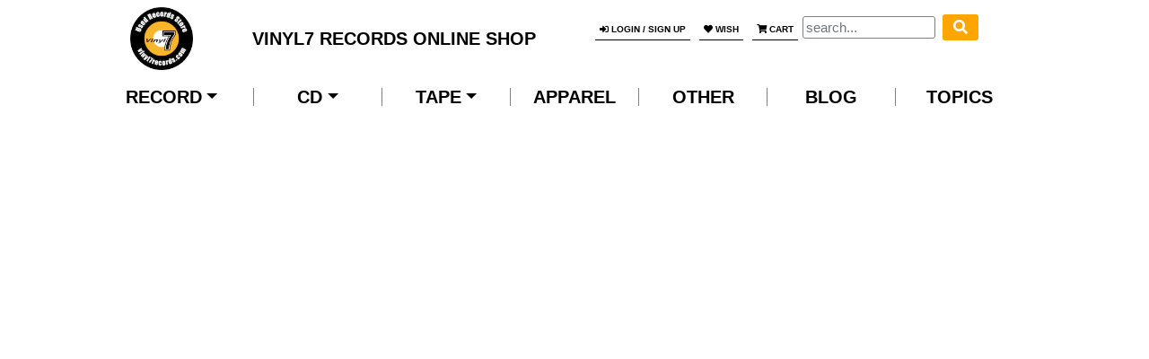

--- FILE ---
content_type: text/css
request_url: https://vinyl7records.com/cdn/shop/t/1/assets/layout.theme.css?v=27239000928970206151674455097
body_size: 8418
content:
/** Shopify CDN: Minification failed

Line 10:501 Expected identifier but found "*"
Line 10:1736 Expected identifier but found "*"
Line 11:13866 Unexpected "{"
Line 11:45376 Unexpected ".5s"
Line 11:45439 Unexpected ".5s"

**/
body.lb-disable-scrolling{overflow:hidden}.lightboxOverlay{position:absolute;top:0;left:0;z-index:9999;background-color:#000;filter:progid:DXImageTransform.Microsoft.Alpha(Opacity=80);opacity:.8;display:none}.lightbox{position:absolute;left:0;width:100%;z-index:10000;text-align:center;line-height:0;font-weight:400}.lightbox .lb-image{display:block;height:auto;max-width:inherit;max-height:none;border-radius:3px;border:4px solid #fff}.lightbox a img{border:none}.lb-outerContainer{position:relative;*zoom:1;width:250px;height:250px;margin:0 auto;border-radius:4px;background-color:#fff}.lb-outerContainer:after{content:"";display:table;clear:both}.lb-loader{position:absolute;top:43%;left:0;height:25%;width:100%;text-align:center;line-height:0}.lb-cancel{display:block;width:32px;height:32px;margin:0 auto;background:url(loading.gif) no-repeat}.lb-nav{position:absolute;top:0;left:0;height:100%;width:100%;z-index:10}.lb-container>.nav{left:0}.lb-nav a{outline:none;background-image:url("[data-uri]")}.lb-next,.lb-prev{height:100%;cursor:pointer;display:block}.lb-nav a.lb-prev{width:34%;left:0;float:left;background:url(prev.png) left 48% no-repeat;filter:progid:DXImageTransform.Microsoft.Alpha(Opacity=0);opacity:0;transition:opacity .6s}.lb-nav a.lb-prev:hover{filter:progid:DXImageTransform.Microsoft.Alpha(Opacity=100);opacity:1}.lb-nav a.lb-next{width:64%;right:0;float:right;background:url(next.png) right 48% no-repeat;filter:progid:DXImageTransform.Microsoft.Alpha(Opacity=0);opacity:0;transition:opacity .6s}.lb-nav a.lb-next:hover{filter:progid:DXImageTransform.Microsoft.Alpha(Opacity=100);opacity:1}.lb-dataContainer{margin:0 auto;padding-top:5px;*zoom:1;width:100%;border-bottom-left-radius:4px;border-bottom-right-radius:4px}.lb-dataContainer:after{content:"";display:table;clear:both}.lb-data{padding:0 4px;color:#ccc}.lb-data .lb-details{width:85%;float:left;text-align:left;line-height:1.1em}.lb-data .lb-caption{font-size:13px;font-weight:700;line-height:1em}.lb-data .lb-caption a{color:#4ae}.lb-data .lb-number{display:block;clear:left;padding-bottom:1em;font-size:12px;color:#999}.lb-data .lb-close{display:block;float:right;width:30px;height:30px;background:url(close.png) 100% 0 no-repeat;text-align:right;outline:none;filter:progid:DXImageTransform.Microsoft.Alpha(Opacity=70);opacity:.7;transition:opacity .2s}.lb-data .lb-close:hover{cursor:pointer;filter:progid:DXImageTransform.Microsoft.Alpha(Opacity=100);opacity:1}
abbr,address,article,aside,audio,b,blockquote,body,canvas,caption,cite,code,dd,del,details,dfn,div,dl,dt,em,fieldset,figcaption,figure,footer,form,h1,h2,h3,h4,h5,h6,header,hgroup,html,i,iframe,img,ins,kbd,label,legend,li,mark,menu,nav,object,ol,p,pre,q,samp,section,small,span,strong,sub,summary,sup,table,tbody,td,tfoot,th,thead,time,tr,ul,var,video{margin:0;padding:0;border:0;outline:0;font-size:100%;vertical-align:baseline;background:transparent}body{line-height:1}article,aside,details,figcaption,figure,footer,header,hgroup,menu,nav,section{display:block}ul{list-style:none}blockquote,q{quotes:none}blockquote:after,blockquote:before,q:after,q:before{content:"";content:none}a{margin:0;padding:0;font-size:100%;vertical-align:baseline;background:transparent}ins{text-decoration:none}ins,mark{background-color:#ff9;color:#000}mark{font-style:italic;font-weight:700}del{text-decoration:line-through}abbr[title],dfn[title]{border-bottom:1px dotted;cursor:help}table{border-collapse:collapse;border-spacing:0}hr{display:block;height:1px;border:0;border-top:1px solid #ccc;margin:1em 0;padding:0}input,select{vertical-align:middle}.shop-collection-container{display:-ms-flexbox;display:flex}.shop-collection-item{width:20%;list-style:none}.blog-header{border:none;padding:10px 0;color:#000;height:130px}.blog-header .navbar-toggler{position:absolute;top:12px;right:12px}.blog-header div{background-image:url(https://raw.githubusercontent.com/dj0rdan011/vinyl7-doc/master/vinyl7_logo120.png);background-size:90px;background-repeat:no-repeat;padding-left:100px;background-position:0;height:100px;margin-left:20px}.blog-header div a .heading{line-height:40px;margin:10px 0 20px;font-weight:700;position:absolute;text-align:left;padding-top:3px;font-size:25px}.blog-header a{color:#000;text-decoration:none}.blog-header h1{padding-top:14px;margin-bottom:16px}.blog-header h2{margin-bottom:10px;margin-top:3px;font-weight:400;font-size:16px}.article_content p{font-size:14px;line-height:22px}.mainlogo{display:inline;width:80px}.blog-container{display:-ms-flexbox;display:flex;margin:10px}.blog-main{-ms-flex:1;flex:1;margin-right:50px;background-color:#fff;padding:0}.blog-main ul li{margin-bottom:30px}.blog-aside{width:250px;background-color:inherit;display:none;padding:10px;font-size:14px;line-height:20px;color:#000}.blog-aside .shoplink{font-weight:700;text-decoration:underline;color:#c70;font-size:13px}.blog-aside .shoplink:hover{color:#add8e6}.blog-aside li.recent{line-height:1.8em}.blog-aside li.recent a{text-decoration:none;color:#000;font-weight:700}@media screen and (min-width:750px){.blog-aside{display:block}}.blog-aside form{margin:0 0 20px}.blog-aside form input[type=text]{height:24px;font-size:16px;border-radius:3px;border:1px solid gray;padding:2px;vertical-align:middle}.blog-aside form button{height:30px;font-size:18px;border-radius:4px;border:none;cursor:pointer;background-color:orange;vertical-align:middle}.blog-aside dl dt{font-size:16px;font-weight:700}.blog-aside dl dd,.blog-aside dl dt{margin-bottom:10px}.blog-aside h2{font-size:16px}.aside_tag a{color:orange;text-decoration:underline}.article-list-item-container{display:-ms-flexbox;display:flex;height:120px;margin-bottom:16px;border:0 solid gray;color:#000}.article-list-item-container a{text-decoration:none;color:#000}.article-list-item-container h2{font-size:20px;border-bottom:1px solid #fafafa;font-weight:700}.article-list-item-container .asset-img-link{font-size:12px}.article-main-image{width:120px;height:120px;background-size:cover;background:no-repeat 50%}.article-list-description{-ms-flex:1;flex:1;padding:0 0 5px 10px}.article-list-description p{font-size:14px;line-height:18px}.description_content{color:#000}span.description_tag a{font-size:12px;margin:5px 0;color:orange;text-decoration:none}span.description_tag :hover{text-decoration:underline}.published_at{margin:10px 0 0;padding:5px 1px;float:right;margin-right:10px;font-size:12px;border-radius:3px;font-weight:700;color:gray}.article-links{display:-ms-flexbox;display:flex}.article-link-spacer{-ms-flex:1;flex:1}nav.drawer-nav{background:#fff;height:auto;z-index:1000}nav.drawer-nav h2{margin-left:20px}nav.drawer-nav dl{margin-left:10px;padding:5px;line-height:1.5em;font-size:16px}nav.drawer-nav dl dd ul li a{text-decoration:none;color:#000}nav.drawer-nav form{margin:10px}nav.drawer-nav form input{font-size:16px;border:1px solid gray;border-radius:3px}nav.drawer-nav form [type=text]{padding:2px}nav.drawer-nav form [type=submit]{background:orange;border:none;height:1.5em}nav.drawer-nav ul li.recent{margin-left:10px}nav.drawer-nav ul li.recent a{text-decoration:none;color:#000;line-height:1.5em}nav.drawer-nav ul li.aside_tag{margin-left:10px;line-height:1.3em}nav.drawer-nav ul li.aside_tag a{color:gray}nav.nav-pg{text-align:center;margin:auto}nav.nav-pg ol.pagination{font-size:13px;padding:5px}nav.nav-pg ol.pagination li{background-color:orange;padding:10px;border-radius:3px;cursor:pointer;position:relative;z-index:1;width:3em;text-align:center}nav.nav-pg ol.pagination li a{text-decoration:none;color:#000;position:absolute;padding:10px;text-align:center;z-index:2;width:100%;height:100%;top:0;left:0}nav.nav-pg ol.pagination :hover{background-color:#ff0}nav.nav-pg ol.pagination .active{background-color:#ff0;cursor:auto}form.blog_search button{padding:0 10px;background-color:orange;border-radius:3px;border:none}@media screen and (max-width:750px){.blog-header{margin:0;text-align:left;height:100px;padding-top:0;position:absolute;top:0;width:100%}.blog-header .navbar{padding:0}.blog-header .navbar menu{padding:60px 12px 12px}.blog-header .navbar menu .shoplink{font-weight:700;text-decoration:none;color:#c70;font-size:13px}.blog-header .navbar menu .shoplink:hover{color:#add8e6}.blog-header .navbar menu .blog_search,.blog-header .navbar menu a,.blog-header .navbar menu dd,.blog-header .navbar menu dt{margin-bottom:5px}.blog-header .heading{width:calc(80% - 20px);text-align:center}.blog-header div{background-size:60px;padding-left:70px;margin-left:10px}.blog-header p{font-size:27px}.blog-header h2{font-size:13px}span.description_tag{float:right}.blog-container{margin:100px 10px 0}.container{padding:0 8px}.blog-main{-ms-flex:1;flex:1;margin-right:0;background-color:#fff;padding:5px}.blog-main img.blogimg{max-width:100%}.published_at{margin:5px 0;float:left}.article-list-item-container{height:auto;border-bottom:1px solid gray}.article-list-description p{display:inline-block;font-size:13px}.article-main-image{width:100px;height:100px}div.article_link{padding:16px 0}div.article_link a{color:#000;font-weight:700;font-size:12px!important}div.article_link :hover{color:blue}form.blog_search button{height:25px}}.blog-container{min-height:calc(100vh - 270px)}@media screen and (min-width:750px){.blog-container{min-height:calc(100vh - 250px)}}footer.blog-footer{text-align:center;height:40px}h1.tag_index{font-size:20px;font-weight:700}div.bottomtags{padding:10px 0}div.bottomtags a{font-size:12px;margin:5px 0;color:orange;text-decoration:none}div.bottomtags :hover{text-decoration:underline}a.article_pager{padding:16px 0;color:#000;font-weight:700;font-size:16px}div.article_link{padding:10px;display:-ms-flexbox;display:flex}.container{text-align:left!important}.cart{display:-ms-flexbox;display:flex;-ms-flex-direction:column;flex-direction:column;position:fixed;top:0;right:0;height:100vh;z-index:2000;box-sizing:border-box;padding:15px;background-color:#fff;transition:.4s ease-in-out;overflow-y:scroll}@media screen and (min-width:750px){.cart{width:300px;border-left:1px solid gray;right:-300px}.cart.open{right:0}}@media screen and (max-width:750px){.cart{width:100%;top:-100vh}.cart.open{top:0}}.cart-header{display:-ms-flexbox;display:flex;-ms-flex-align:center;align-items:center;padding-bottom:4px;margin-bottom:0;border-bottom:1px solid #efefef;-ms-flex-pack:justify;justify-content:space-between}.cart-header h2{font-weight:700;color:#fba502}.cart-header button{-webkit-appearance:none;-moz-appearance:none;appearance:none;border:none;font-weight:700;font-size:24px}.cart-footer{margin-bottom:20px}.cart-line-items{-ms-flex:1;flex:1}.cart-line-item{font-weight:700;margin:1em 0}@media screen and (min-width:750px){.cart-line-item *{margin-right:8px}}@media screen and (max-width:750px){.cart-line-item{display:inline-block;-ms-flex-align:center;align-items:center;margin:1em 0 0}}.cart-line-item-title{overflow:hidden;white-space:nowrap;text-overflow:ellipsis;text-decoration:none;color:#000}@media screen and (max-width:750px){.cart-line-item-title{margin-bottom:.5em}}.cart-line-item-image{width:30%}@media screen and (min-width:750px){.cart-line-item-image{margin-top:8px}}.cart-line-item-quantity{margin:36px 0 0;vertical-align:top;display:-ms-inline-flexbox;display:inline-flex;-ms-flex-align:center;align-items:center;width:55%}.cart-line-item-quantity button{border:none;background-color:#fff;-ms-flex:1;flex:1}.cart-line-item-quantity button i{margin:0}.cart-line-item-quantity button i.fa-minus-circle{color:#cbcbcb}.cart-line-item-quantity button i.fa-plus-circle{color:#fca402}.cart-line-item-remove{margin-right:0;border:2px solid #a9a9a9;background-color:#fff}.cart-line-item-price{padding:.8em 0;border-bottom:1px solid #efefef;font-weight:400;font-size:14px;display:-ms-flexbox;display:flex;-ms-flex-pack:distribute;justify-content:space-around}.cart-info{text-align:right;margin-bottom:8px;line-height:1.5em;font-weight:700}.cart-info-total{color:orange;font-size:1.2em;margin-top:.5em}.cart-info-note{font-size:12px;font-weight:400}.cart-checkout{float:right;margin-bottom:20px}.cart-close{border:none;background-color:transparent}span.pricing{margin-left:3px;color:#000}.temp_info{font-size:13px;line-height:1.3em;padding:.5em 0 1em}.loading-container{position:fixed;top:0;left:0;width:100%;height:100%;background-color:#fff;opacity:0;transition:.2s;display:-ms-flexbox;display:flex;-ms-flex-align:center;align-items:center;-ms-flex-pack:center;justify-content:center}.loading-container.loading{opacity:1}.lds-dual-ring{display:inline-block;width:80px;height:80px}.lds-dual-ring:after{content:" ";display:block;width:64px;height:64px;margin:8px;border-radius:50%;border:6px solid orange;border-color:orange transparent;animation:lds-dual-ring 1.2s linear infinite}@keyframes lds-dual-ring{0%{transform:rotate(0deg)}to{transform:rotate(1turn)}}.radio-available{cursor:pointer}.product-sort-order-select.form-control{display:inline;width:auto}.fav-button{background-color:#f8b629;border:none;border-radius:3px;padding:10px}.fav-button:hover{background-color:gray;color:#f8b629}.fav-button span{font-family:Font Awesome\ 5 Free;-webkit-font-smoothing:antialiased;display:inline;font-style:normal;font-variant:normal;font-size:.8em;text-rendering:auto;line-height:1;font-weight:400}.fav-button span:before{content:"\F004"}.fav-button.fav span{font-weight:900;color:red}button.remove{font-size:12px;padding:5px 10px}.tag-link{color:#000;cursor:pointer}.tag-link:hover{text-decoration:underline}.grid--cols-1>*{width:99.9999%}.grid--cols-2>*{width:49.99995%}.grid--cols-2>.grid__cell--span-2{width:100%}@media (max-width:600px){.grid--cols-2:not(.grid--noMQs)>:not([class*=cell--span-]){width:99.9999%}}.grid--cols-3>*{width:33.3333%}.grid--cols-3>.grid__cell--span-2{width:66.66667%}.grid--cols-3>.grid__cell--span-3{width:100%}@media (max-width:960px){.grid--cols-3:not(.grid--noMQs)>:not([class*=cell--span-]){width:49.99995%}}@media (max-width:600px){.grid--cols-3:not(.grid--noMQs)>:not([class*=cell--span-]){width:99.9999%}}.grid--cols-4>*{width:24.99998%}.grid--cols-4>.grid__cell--span-2{width:50%}.grid--cols-4>.grid__cell--span-3{width:75%}.grid--cols-4>.grid__cell--span-4{width:100%}@media (max-width:960px){.grid--cols-4:not(.grid--noMQs)>:not([class*=cell--span-]){width:49.99995%}}@media (max-width:480px){.grid--cols-4:not(.grid--noMQs)>:not([class*=cell--span-]){width:99.9999%}}.grid--cols-5>*{width:19.99998%}.grid--cols-5>.grid__cell--span-2{width:40%}.grid--cols-5>.grid__cell--span-3{width:60%}.grid--cols-5>.grid__cell--span-4{width:80%}.grid--cols-5>.grid__cell--span-5{width:100%}@media (max-width:960px){.grid--cols-5:not(.grid--noMQs)>:not([class*=cell--span-]){width:33.3333%}}@media (max-width:600px){.grid--cols-5:not(.grid--noMQs)>:not([class*=cell--span-]){width:49.99995%}}@media (max-width:480px){.grid--cols-5:not(.grid--noMQs)>:not([class*=cell--span-]){width:99.9999%}}.grid--cols-6>*{width:16.66665%}.grid--cols-6>.grid__cell--span-2{width:33.33333%}.grid--cols-6>.grid__cell--span-3{width:50%}.grid--cols-6>.grid__cell--span-4{width:66.66667%}.grid--cols-6>.grid__cell--span-5{width:83.33333%}.grid--cols-6>.grid__cell--span-6{width:100%}@media (max-width:960px){.grid--cols-6:not(.grid--noMQs)>:not([class*=cell--span-]){width:33.3333%}}@media (max-width:600px){.grid--cols-6:not(.grid--noMQs)>:not([class*=cell--span-]){width:49.99995%}}@media (max-width:480px){.grid--cols-6:not(.grid--noMQs)>:not([class*=cell--span-]){width:99.9999%}}.grid{-gutter-grid-:grid;box-sizing:border-box;list-style:none;margin:0;padding:0;min-width:100%;border:0 solid transparent;display:-ms-flexbox;display:flex;-ms-flex-line-pack:stretch;align-content:stretch}.grid[class*=grid--cols]:not(.grid--noWrap){-ms-flex-wrap:wrap;flex-wrap:wrap}.grid__wrapper{padding-bottom:.1px}.grid:not([class*=grid--cols]):not(.grid--noStretch):not([class*=grid--align-]):not([class*=grid--space-]):not(.grid--noResize)>.grid__cell:not(.grid__cell--noStretch):not(.grid__cell--noResize){-ms-flex-positive:1;flex-grow:1}.grid__cell{-gutter-grid-:cell;box-sizing:border-box;min-width:0;max-width:100%;display:block;padding:0;margin:0;background-clip:padding-box!important;border:0 solid transparent}.grid__cell[class*=cell--span-]{-ms-flex-positive:1;flex-grow:1}.grid__cell.grid{display:-ms-flexbox;display:flex}.grid__cell,.grid__cell *>{max-width:100%;-ms-flex-negative:1;flex-shrink:1}.grid__inner{-gutter-grid-:inner;display:block;box-sizing:border-box}.grid--outerGutters{margin:0}.grid--outerGutters-v{margin-top:0;margin-bottom:0}.grid--outerGutters-h{margin-left:0;margin-right:0}.grid--outerGutters-top{margin-top:0}.grid--outerGutters-bottom{margin-bottom:0}.grid--outerGutters-left{margin-left:0}.grid--outerGutters-right{margin-right:0}.grid--hasInners>*{display:-ms-flexbox;display:flex;-ms-flex-align:stretch;align-items:stretch}.grid--hasInners>*>*{display:block;width:100%}.grid--hasInners>*>.grid{display:-ms-flexbox;display:flex}.grid--vAlign-center{-ms-flex-align:center;align-items:center}.grid--vAlign-top{-ms-flex-align:start;align-items:flex-start}.grid--vAlign-bottom{-ms-flex-align:end;align-items:flex-end}.grid--vertical{-ms-flex-direction:column;flex-direction:column}.grid--stretch>*{-ms-flex-positive:1;flex-grow:1}.grid--noStretch>*{-ms-flex-positive:0;flex-grow:0}.grid--noResize>*,.grid--noShrink>*{-ms-flex-negative:0;flex-shrink:0}.grid--noResize>*{-ms-flex-positive:0;flex-grow:0}.grid--mini{min-width:0}@media (max-width:1200px){.grid{-ms-flex-wrap:wrap;flex-wrap:wrap}}.grid--wrap{-ms-flex-wrap:wrap;flex-wrap:wrap}.grid--noWrap{-ms-flex-wrap:nowrap;flex-wrap:nowrap}.grid--space-around>*,.grid--space-between>*{-ms-flex-positive:0;flex-grow:0}.grid--space-between{-ms-flex-pack:justify;justify-content:space-between}.grid--space-around,.grid--space-evenly{-ms-flex-pack:distribute;justify-content:space-around}.grid--space-evenly{-ms-flex-pack:space-evenly;justify-content:space-evenly}.grid--align-center>*,.grid--align-left>*,.grid--align-right>*{-ms-flex-positive:0;flex-grow:0}.grid--align-left{-ms-flex-pack:start;justify-content:flex-start}.grid--align-center{-ms-flex-pack:center;justify-content:center}.grid--align-right{-ms-flex-pack:end;justify-content:flex-end}.grid--align-stretch>*{-ms-flex-positive:1;flex-grow:1}.grid__cell--vAlign-center{-ms-flex-item-align:center;-ms-grid-row-align:center;align-self:center}.grid__cell--vAlign-top{-ms-flex-item-align:start;align-self:flex-start}.grid__cell--vAlign-bottom{-ms-flex-item-align:end;align-self:flex-end}.grid__cell--stretch{-ms-flex-positive:1;flex-grow:1}.grid__cell--noStretch{-ms-flex-positive:0;flex-grow:0}.grid__cell--noResize,.grid__cell--noShrink{-ms-flex-negative:0;flex-shrink:0}.grid__cell--noResize{-ms-flex-positive:0;flex-grow:0}.hidden{display:none}*{box-sizing:border-box}body{font-family:Arial,Helvetica,sans-serif;background-color:#fff;min-height:100vh}main{min-height:70vh}.container{max-width:100vw;margin:0 auto;text-align:center;padding:0}@media screen and (min-width:1200px){.container{width:1000px}}@media screen and (min-width:992px){.container{max-width:1000px}}.container main.index_main{max-width:1000px;width:100%;margin:130px auto 0}@media screen and (max-width:750px){.container main.index_main{margin-top:140px}}@media screen and (max-width:750px) and (max-width:544px){.container main.index_main{margin-top:80px}}.container main.index_main .heading{max-width:1000px;margin:auto;text-align:center}@media screen and (min-width:750px){.sp_only{display:none}}@media screen and (max-width:750px){.sp_hidden{display:none!important}}h1{font-size:40px;line-height:40px;margin:10px 0 20px}h2{font-size:18px;line-height:18px;margin:5px 0 8px}h2.indexh2{text-align:left;font-weight:700;font-size:30px;line-height:34px;background:-webkit-linear-gradient(#af31fc,#39f);-webkit-background-clip:text;-webkit-text-fill-color:transparent}h3.indexh3{font-weight:700;font-size:20px;line-height:1.5em;color:#aa6300}div.news{padding:.5em;margin:.3em;font-size:14px;position:relative;text-align:center}header.main{padding:10px;width:100%}header.main nav.mainnav{width:100%;max-width:1000px;display:block;margin:auto;padding:8px 0}@media screen and (max-width:1200px){header.main nav.mainnav{width:100vw}}header.main nav.mainnav div.logo_button{display:-ms-flexbox;display:flex;-ms-flex-pack:justify;justify-content:space-between;width:100%}header.main nav.mainnav div.logo_button div.h1title{margin:auto}header.main nav.mainnav div.logo_button a{text-decoration:none;color:#000}header.main nav.mainnav div.logo_button a h1.maintitle{font-size:20px;font-weight:700}@media screen and (max-width:992px){header.main nav.mainnav div.logo_button a h1.maintitle{font-size:16px}}@media screen and (max-width:750px){header.main nav.mainnav div.logo_button a h1.maintitle{display:none}}header.main nav.mainnav div.logodiv{height:80px;margin:0 5px}header.main nav.mainnav div.logodiv img.logo{width:70px}@media screen and (max-width:750px){header.main nav.mainnav div.logodiv img.logo{width:70px}}@media screen and (max-width:544px){header.main nav.mainnav div.logodiv img.logo{width:65px}}header.main nav.mainnav div.nav_buttons{vertical-align:middle}@media screen and (max-width:750px){header.main nav.mainnav div.nav_buttons{display:none}}header.main nav.mainnav div.nav_buttons div.mypagelink{display:block;font-weight:700;padding:5px;width:80px;margin:0 5px;border-bottom:1px solid #000;font-size:11px;text-align:left}@media screen and (max-width:544px){header.main nav.mainnav div.nav_buttons div.mypagelink{display:none}}header.main nav.mainnav div.nav_buttons div.cart_logo,header.main nav.mainnav div.nav_buttons div.login{display:inline-block;padding:5px;width:auto;margin:10px 5px;border-bottom:1px solid #000}@media screen and (max-width:544px){header.main nav.mainnav div.nav_buttons div.cart_logo,header.main nav.mainnav div.nav_buttons div.login{display:none}}header.main nav.mainnav div.nav_buttons div.cart_logo a,header.main nav.mainnav div.nav_buttons div.login a{text-decoration:none;font-size:14px;font-weight:700}header.main nav.mainnav div.nav_buttons div.cart_logo .logoletter,header.main nav.mainnav div.nav_buttons div.login .logoletter{color:#000;font-size:10px;cursor:pointer}@media screen and (max-width:1200px){header.main nav.mainnav div.nav_buttons div.cart_logo .logoletter,header.main nav.mainnav div.nav_buttons div.login .logoletter{font-size:10px}}header.main nav.mainnav div.nav_buttons div.cart_logo :hover,header.main nav.mainnav div.nav_buttons div.login :hover{color:orange}header.main nav.mainnav div.nav_buttons div.search_div{display:inline-block}header.main div.nav_right{padding:20px;margin:10px auto;display:-ms-inline-flexbox;display:inline-flex;width:auto}header.main div.nav_right form{margin:auto}h3.pdh3{font-weight:700;margin:20px 0 15px;font-size:20px;color:#ea5734}div.main_header{height:100px}div.main_header div.nav_logo{float:left;margin:5px}.bg-light{background-color:#fff!important}div.menulist{width:100%;padding:10px 0;text-align:center;margin:0}@media screen and (max-width:750px){div.menulist{display:block}}div.menulist ul{padding:0;width:100%;display:-ms-flexbox;display:flex}@media screen and (max-width:750px){div.menulist ul{margin:0}}div.menulist ul li.nav-item{text-align:center;-ms-flex:1;flex:1;-ms-flex-pack:justify;justify-content:space-between;border-right:1px solid gray}@media screen and (max-width:750px){div.menulist ul li.nav-item{border:none}}div.menulist ul li.nav-item a.list-item-1{text-align:left}@media screen and (max-width:750px){div.menulist ul li.nav-item a.list-item-1{text-align:center}}div.menulist ul li.nav-item a.nav-link{padding:0;color:#000;font-weight:700;font-size:20px}@media screen and (max-width:750px){div.menulist ul li.nav-item a.nav-link{font-size:24px;padding:5px;margin:5px 0}}div.menulist ul li.nav-item .dropdown-item:hover{color:orange!important}div.menulist ul li.end{border-right:none}@media screen and (max-width:750px){div.menulist ul li div.dropdown-menu{border:none;width:100%;margin:auto}div.menulist ul li div.dropdown-menu a{font-weight:700;text-align:center;border:1px solid gray;border-radius:20px;margin-bottom:5px;padding:10px 0}}div.item_list{padding:10px 0;max-width:1000px;text-align:center;margin:auto}@media screen and (max-width:465px) and (min-width:345px){div.item_list{padding:10px 18px}}@media screen and (max-width:465px) and (min-width:345px) and (max-width:544px){div.item_list{padding:10px}}div.nav_icons{display:none}@media screen and (max-width:750px){div.nav_icons{display:inline;text-align:right;margin:auto 1% auto auto}div.nav_icons a{font-size:25px;text-decoration:none;text-align:center;color:#000;display:inline-block;line-height:10px;margin:0 3px}}@media screen and (max-width:750px) and (max-width:544px){div.nav_icons a{font-size:20px}}@media screen and (max-width:750px){div.nav_icons a span{font-size:11px;text-align:center}}@media screen and (max-width:750px) and (max-width:544px){div.nav_icons a span{font-size:8px}}@media screen and (max-width:750px) and (max-width:390px){div.nav_icons a span{display:none}}@media screen and (max-width:750px){div.nav_icons :hover{color:orange}}form.product_search button.srchbtn{background-color:orange!important;border-radius:3px;border:none;cursor:pointer;line-height:1em}.product-select{padding:6px}navbar-toggler-icon:hover{color:#df9000}.navbar-toggler{border-color:transparent!important}input[type=text].searchtext{width:60%;border:1px solid gray;border-radius:3px;vertical-align:middle;padding:5px 3px;font-size:15px;height:1.7em}.search_div.sp_only{display:none;position:fixed;width:100vw;top:0;left:0;z-index:100;height:80px}.search_div.sp_only .searchtext{width:100%;border-radius:0;height:60px;padding-left:36px}.search_div.sp_only .srchbtn{position:absolute;right:8px;top:16px}.search_div.sp_only .close-button{position:absolute;left:8px;top:19px}.search_div.sp_only .close-button .fas{font-size:24px}.grid-wrapper{overflow:hidden}.available-list-radio-control{display:none}.available-list-radio-control+label{padding:8px}.available-list-radio-control:checked+label{background-color:orange;color:#fff}.shop-collection-container{width:100%;-gutter-grid-:grid;box-sizing:border-box;list-style:none;margin:0;padding:0;display:-ms-flexbox!important;display:flex!important;-ms-flex-line-pack:stretch;align-content:stretch;border-color:transparent;-ms-flex-wrap:wrap;flex-wrap:wrap;min-width:100%;-ms-flex-pack:start;justify-content:flex-start;-ms-flex-pack:justify;justify-content:space-between;border-style:solid;margin:0 -16px -16px;border-width:0 16px 0 0}.shop-collection-container>*{-gutter-grid-:cell;box-sizing:border-box;min-width:0;max-width:100%;display:block;padding:0;margin:0;background-clip:padding-box!important;border:0 solid transparent;-ms-flex-negative:1;flex-shrink:1;width:19.99998%}@media (max-width:750px){.shop-collection-container>*{width:33.3333%}}@media (max-width:544px){.shop-collection-container>*{width:49.99995%}}.shop-collection-container>*{-ms-flex-positive:0;flex-grow:0;border-width:0 0 16px 16px}@media screen and (max-width:750px){.shop-collection-container{margin:0}}.shop-collection-container .shop-collection-item{width:180px;position:relative}@media screen and (max-width:750px){.shop-collection-container .shop-collection-item{max-width:150px}}@media (max-width:330px){.shop-collection-container .shop-collection-item{max-width:145px}}.shop-collection-container .shop-collection-item div.collection_img .fukidashi{color:#fff;font-size:14px;display:none;width:50%;position:absolute;top:0;padding:5px;background:rgba(235,160,12,.7);transparent:50%;font-weight:700;z-index:1000}.shop-collection-container .shop-collection-item div.collection_img .fukidashi:after{position:absolute;margin-left:10px;pointer-events:none;content:" ";z-index:1000}.shop-collection-container .shop-collection-item div.collection_img .tile:hover+.fukidashi{display:block}.shop-collection-container .shop-collection-item div.soldout:after{content:"SOLD";background-color:red;color:#fff;font-weight:700;font-size:14px;padding:5px;position:absolute;top:0;right:0}.shop-collection-container .shop-collection-item a{text-decoration:none}.shop-collection-container .shop-collection-item a div{text-align:center}.shop-collection-container .shop-collection-item a div img.tile{width:100%;max-width:180px;min-height:100px}.shop-collection-container .shop-collection-item a div.item_info{min-height:110px}.shop-collection-container .shop-collection-item a p.index_artist{font-weight:700;font-size:18px;color:#000;margin:8px 0 3px}.shop-collection-container .shop-collection-item a p.index_label{color:#000;font-size:80%;font-style:italic}.shop-collection-container .shop-collection-item a p.index_title{color:gray}.shop-collection-container .shop-collection-item a p.index_price{font-size:13px;padding-top:5px;color:#000}p.product_title{width:100px;text-decoration:none;color:#000}.visuallyhidden{border:0;clip:rect(0 0 0 0);height:1px;margin:-1px;overflow:hidden;padding:0;position:absolute;width:1px;white-space:nowrap}.pagination li{display:inline;margin:0 5px}@media screen and (min-width:750px){.drawer-header{display:none}}@media screen and (max-width:750px){h1{font-size:30px;line-height:1em}}div.comingsoon{margin-top:30px;text-align:center}div.comingsoon img{max-width:400px}div.main_img{display:inline-block}@media screen and (max-width:750px){div.main_img{text-align:center}}div.main_img img{width:100%;height:auto}@media screen and (max-width:750px){div.main_img img{padding:20px;width:60%}}@media screen and (max-width:544px){div.main_img img{padding:20px;width:100%}}.product_right{display:inline-block;vertical-align:top;padding-left:20px}@media screen and (min-width:992px){.product_right{width:600px}}.product_right .right_container{display:inline-block;vertical-align:top;padding-left:15px;text-align:left}@media screen and (max-width:750px){.product_right .right_container{text-align:center}}.product_right .right_container h1{font-size:26px;line-height:34px;width:100%;margin-top:0;padding-top:0;vertical-align:top}@media screen and (max-width:544px){.product_right .right_container h1{font-size:22px;line-height:28px;margin-top:10px;padding-top:5px}}.product_right .right_container h1 span{font-weight:700}.product_right .right_container span.artist{color:orange;font-weight:700}.product_right .right_container span.pdtitle{text-align:right}.product_right .pics{display:inline-block;max-height:450px;overflow:auto}@media screen and (max-width:750px){.product_right .pics{height:83px;overflow-x:auto;max-width:100%;text-align:left;display:-ms-inline-flexbox;display:inline-flex}}.product_right .pics img{max-width:100%;margin:0 0 5px}@media screen and (max-width:750px){.product_right .pics img{max-width:80px;margin:0 3px;-ms-flex:1;flex:1}}div.metafields{text-align:left;margin:auto}div.metafields dl{display:-ms-flexbox;display:flex;-ms-flex-wrap:wrap;flex-wrap:wrap;border:none;text-align:left;max-width:300px}@media screen and (max-width:750px){div.metafields dl{max-width:300px;text-align:center;margin:auto}}div.metafields dt{font-weight:700}div.metafields dd,div.metafields dt{width:50%;border-bottom:1px solid #fafafa;vertical-align:bottom;margin-bottom:10px;text-align:left}div.metafields dd{box-sizing:border-box}div p.price{font-weight:700;font-size:24px;max-resolution:10px;margin:10px 0}select.select{font-size:18px;border-radius:5px}form.addtocart{margin-bottom:10px;display:inline-block}@media screen and (max-width:750px){form.addtocart{text-align:center;margin:auto auto 20px}}button.add{font-size:16px;font-weight:700;border-radius:3px;cursor:pointer;background-color:orange;border:none;padding:10px;margin-top:.5em;display:inline}button.add:hover{background-color:gray;color:#f8b629}div.product_description{text-align:left;margin:20px 0;padding:0 3px;line-height:1.5em;font-size:16px}div.product_description h4{font-size:24px;text-align:center;font-weight:700;color:#ad7609;margin:10px 0}@media screen and (max-width:992px){div.product_description{padding:10px;margin-top:5px}}div.product_description .taglist{margin:10px 0}div.related{padding:10px;text-align:center;margin:auto;width:100%}div.cart_maindiv{margin-top:130px}@media screen and (max-width:750px){div.cart_maindiv{margin-top:80px}}div.cart_maindiv div.cart_heading h1.cart_h1{font-weight:700;font-size:28px;margin:30px 0 15px}div.cart_maindiv a.heading_link{margin-bottom:20px;color:gray;display:block}div.cart_maindiv form.cartform{width:100%}div.cart_maindiv form.cartform button{display:none;padding:5px;border-radius:3px;background-color:orange;border:none;font-size:10px}div.cart_maindiv form.cartform table{width:100%}div.cart_maindiv form.cartform table thead tr th.item_name{padding:20px 0}@media screen and (max-width:750px){div.cart_maindiv form.cartform table thead tr th.price,div.cart_maindiv form.cartform table thead tr th.price th.quantity{display:none}}div.cart_maindiv form.cartform table tbody{margin-top:10px}div.cart_maindiv form.cartform table tbody tr{border-top:1px solid #ddd}div.cart_maindiv form.cartform table tbody tr td{font-size:18px;margin:10px;color:#000;font-weight:700;vertical-align:middle;padding:20px 0}@media screen and (max-width:750px){div.cart_maindiv form.cartform table tbody tr td{font-size:16px}}div.cart_maindiv form.cartform table tbody tr td .image_td{padding-right:22px}div.cart_maindiv form.cartform table tbody tr td .title_td div a{font-size:16px}div.cart_maindiv form.cartform table tbody tr td div{text-align:center;display:inline-block}div.cart_maindiv form.cartform table tbody tr td div.list-view-item__title{padding-left:10px}div.cart_maindiv form.cartform table tbody tr td div a.item_name_link{color:#000;text-decoration:none;margin:10px 0;display:block;font-size:20px}div.cart_maindiv form.cartform table tbody tr td div img.cart_img{max-height:95px}div.cart_maindiv form.cartform table tbody tr td div label{display:none}div.cart_maindiv form.cartform table tbody tr td div input{font-size:14px;width:50px;border-radius:3px;border:1px solid gray;padding:3px;margin:auto;display:inline-block}div.cart_maindiv form.cartform table tbody tr td p.deletebox{text-align:right;height:3em;display:inline-block;padding:0 10px}div.cart_maindiv form.cartform table tbody tr td p.deletebox a{margin-top:1em;color:#000;padding:7px;border-bottom:1px solid #000;display:inline-block;font-size:10px}div.cart_maindiv form.cartform table tbody tr td div.edit_cancel{display:none}div.cart_maindiv form.cartform table tbody tr.sp_button{border:none}div.cart_maindiv form.cartform table tbody tr.sp_button td{padding:0 20px}div.checkout_area{text-align:right;font-size:16px;line-height:3em;font-weight:700}div.checkout_area input{display:inline-block;border:none;border:1px solid #000;margin:5px 0 20px 10px;padding:0 15px;font-weight:700;line-height:36px}div.checkout_area input:hover{background-color:orange}div.checkout_area .checkout{border-top:1px solid #ddd}div.checkout_area .checkout div .total{border-bottom:1px solid #ddd}div.checkout_area .checkout div .subtotal{color:orange;font-size:1.2em;margin-right:1em}div.checkout_area .checkout div .checkout_price{font-size:1.2em}div.notes{width:100%;display:inline-block}div.notes label.cart-note__label{display:inline-block;width:100%;color:#383838;line-height:1.5em;font-weight:700;margin-bottom:6px}@media screen and (max-width:750px){div.notes label.cart-note__label{margin-top:12px}}div.notes p.notes_note{font-size:11px;color:gray;margin:auto;line-height:1.2em;padding-bottom:.5em;font-weight:400}div.notes textarea.cart-note__input{display:inline-block;width:100%;padding:5px;line-height:1.5em;font-size:14px;border:1px solid gray;border-radius:3px;height:6em}@media screen and (max-width:750px){div.notes textarea.cart-note__input{width:100%}}main.login_main,main.page_main{max-width:1000px;margin:130px 10px auto;text-align:left}main.login_main h2,main.page_main h2{font-weight:700;line-height:2em}@media screen and (max-width:750px){main.login_main,main.page_main{margin:80px}}@media screen and (max-width:544px){main.login_main,main.page_main{margin:80px 10px auto}}@media screen and (max-width:390px){main.login_main,main.page_main{margin:80px 5px auto}}h1.login,h1.page-title{font-weight:700;font-size:28px;color:orange;text-align:left}.page-container{line-height:1.5em;text-align:left}.page-container h3{font-size:20px;line-height:2em;font-weight:700}.page-container .page-index-link{text-align:left}.page-container .page-index-link li{line-height:2em;font-weight:700}.page-container .page-index-link li a{color:#000;text-decoration:none}.page-container .page-index-link li :hover{color:orange;text-decoration:underline}div.form-vertical form.contact-form{display:block;margin-top:20px;font-size:14px}div.form-vertical form.contact-form label{display:block;font-weight:700;margin:10px 0}div.form-vertical form.contact-form input{font-size:20px;padding:3px;border:1px solid gray;width:400px;border-radius:0}@media screen and (max-width:544px){div.form-vertical form.contact-form input{width:100%}}div.form-vertical form.contact-form input.btn{font-weight:700;border:none;margin-top:20px;background-color:orange}div.form-vertical form.contact-form textarea{display:block;width:400px;border:1px solid}@media screen and (max-width:544px){div.form-vertical form.contact-form textarea{width:100%}}.featured_ul{display:block}.featured_ul a{text-decoration:none;color:#000}.featured_ul a :hover{color:orange}.featured_ul_li{display:block;margin-bottom:20px}.featured_ul_li h2{font-size:20px;font-weight:700;margin-top:0}.featured_ul_li_div{display:inline-block;width:100%;padding-bottom:10px}.featured_ul_li_div_div{display:inline-block;width:50%;vertical-align:top;margin-left:5px}.medium-up--one-half{width:100%}.page-width{padding:10px}div #search-page h3{margin:10px auto}.form-success{color:red;text-align:center;font-weight:700}h1.login{text-align:center;font-size:24px}.address_area.hidden{display:none}#address_form_1978197442635,#address_form_new,#create_customer,.address_area,.row.login_form{display:block;text-align:center}#address_form_1978197442635 label,#address_form_new label,#create_customer label,.address_area label,.row.login_form label{font-weight:700;text-align:center;margin:10px auto;padding:.7em auto 0;display:block}#address_form_1978197442635 label.label-for-text,#address_form_new label.label-for-text,#create_customer label.label-for-text,.address_area label.label-for-text,.row.login_form label.label-for-text{width:400px}@media screen and (max-width:544px){#address_form_1978197442635 label.label-for-text,#address_form_new label.label-for-text,#create_customer label.label-for-text,.address_area label.label-for-text,.row.login_form label.label-for-text{width:100%}}#address_form_1978197442635 input.login_email,#address_form_new input.login_email,#create_customer input.login_email,.address_area input.login_email,.row.login_form input.login_email{padding:5px;width:400px;margin:10px auto}@media screen and (max-width:750px){#address_form_1978197442635 input.login_email,#address_form_new input.login_email,#create_customer input.login_email,.address_area input.login_email,.row.login_form input.login_email{width:100%}}#address_form_1978197442635 input[type=tel],#address_form_1978197442635 input[type=text],#address_form_new input[type=tel],#address_form_new input[type=text],#create_customer input[type=tel],#create_customer input[type=text],.address_area input[type=tel],.address_area input[type=text],.row.login_form input[type=tel],.row.login_form input[type=text]{margin:10px 0;border:1px solid #ddd;background-color:#fff;padding:12px 14px;font-size:13px;width:400px}@media screen and (max-width:544px){#address_form_1978197442635 input[type=tel],#address_form_1978197442635 input[type=text],#address_form_new input[type=tel],#address_form_new input[type=text],#create_customer input[type=tel],#create_customer input[type=text],.address_area input[type=tel],.address_area input[type=text],.row.login_form input[type=tel],.row.login_form input[type=text]{width:100%}}#address_form_1978197442635 input[type=email],#address_form_1978197442635 input[type=password],#address_form_new input[type=email],#address_form_new input[type=password],#create_customer input[type=email],#create_customer input[type=password],.address_area input[type=email],.address_area input[type=password],.row.login_form input[type=email],.row.login_form input[type=password]{margin:10px auto;border:1px solid #ddd;background-color:#fff;padding:8px 14px;font-size:13px;width:400px}@media screen and (max-width:544px){#address_form_1978197442635 input[type=email],#address_form_1978197442635 input[type=password],#address_form_new input[type=email],#address_form_new input[type=password],#create_customer input[type=email],#create_customer input[type=password],.address_area input[type=email],.address_area input[type=password],.row.login_form input[type=email],.row.login_form input[type=password]{width:100%}}#address_form_1978197442635 a.cancel,#address_form_new a.cancel,#create_customer a.cancel,.address_area a.cancel,.row.login_form a.cancel{margin:10px;display:block;font-size:12px}#address_form_1978197442635 .button,#address_form_new .button,#create_customer .button,.address_area .button,.row.login_form .button{font-weight:700;color:#fff;background-color:#000;margin:auto auto 2em;display:block;border:none;padding:10px 20px;width:400px}@media screen and (max-width:544px){#address_form_1978197442635 .button,#address_form_new .button,#create_customer .button,.address_area .button,.row.login_form .button{width:100%}}#address_form_1978197442635 .button:hover,#address_form_new .button:hover,#create_customer .button:hover,.address_area .button:hover,.row.login_form .button:hover{background-color:orange;color:#000}#address_form_1978197442635 .forgot,#address_form_new .forgot,#create_customer .forgot,.address_area .forgot,.row.login_form .forgot{color:#000;width:200px;display:inline-block;padding:10px 20px;text-decoration:none;font-size:13px;margin:10px auto;font-weight:700;background-color:#fec285}@media screen and (max-width:544px){#address_form_1978197442635 .forgot,#address_form_new .forgot,#create_customer .forgot,.address_area .forgot,.row.login_form .forgot{width:100%}}#address_form_1978197442635 .signup:hover,#address_form_1978197442635 a.forgot:hover,#address_form_new .signup:hover,#address_form_new a.forgot:hover,#create_customer .signup:hover,#create_customer a.forgot:hover,.address_area .signup:hover,.address_area a.forgot:hover,.row.login_form .signup:hover,.row.login_form a.forgot:hover{background-color:orange}#address_form_1978197442635 a.signup,#address_form_new a.signup,#create_customer a.signup,.address_area a.signup,.row.login_form a.signup{color:#fff;font-weight:700;background-color:#000;display:inline-block;width:200px;padding:10px 20px;font-size:13px;text-align:center}@media screen and (max-width:544px){#address_form_1978197442635 a.signup,#address_form_new a.signup,#create_customer a.signup,.address_area a.signup,.row.login_form a.signup{width:100%}}h2.heading2_user{text-align:center;font-size:18px;margin-top:40px;font-weight:700;padding-bottom:6px}.forgot_div,.form-reset-password{text-align:center;width:100%;margin:0 auto 50px}@media screen and (min-width:1200px){.forgot_div,.form-reset-password{width:1000px}}@media screen and (min-width:992px){.forgot_div,.form-reset-password{max-width:1000px}}.forgot_div p,.form-reset-password p{font-size:12px;margin:10px 0}.forgot_div form,.form-reset-password form{display:block;margin:auto}.forgot_div form button,.forgot_div form input,.forgot_div form label,.forgot_div form select,.form-reset-password form button,.form-reset-password form input,.form-reset-password form label,.form-reset-password form select{display:block}.forgot_div form .label-hidden,.form-reset-password form .label-hidden{font-size:12px;font-weight:700}.forgot_div form input[type=email],.forgot_div form input[type=password],.form-reset-password form input[type=email],.form-reset-password form input[type=password]{margin:10px auto;border:1px solid #ddd;background-color:#fff;padding:8px 14px;font-size:13px;width:400px}@media screen and (max-width:544px){.forgot_div form input[type=email],.forgot_div form input[type=password],.form-reset-password form input[type=email],.form-reset-password form input[type=password]{width:100%}}.forgot_div form input[type=submit],.form-reset-password form input[type=submit]{color:#fff;font-weight:700;background-color:#000;display:inline-block;width:200px;border:none;padding:8px 20px;font-size:10px;text-align:center;margin-top:3px}@media screen and (max-width:544px){.forgot_div form input[type=submit],.form-reset-password form input[type=submit]{width:100%}}.forgot_div form button[type=button],.form-reset-password form button[type=button]{color:#000;border:none;width:200px;display:inline-block;padding:8px 20px;text-decoration:none;font-size:10px;margin:10px auto;font-weight:700;background-color:#fec285}@media screen and (max-width:544px){.forgot_div form button[type=button],.form-reset-password form button[type=button]{width:100%}}.forgot_div form button[type=button]:hover,.forgot_div form input[type=submit]:hover,.form-reset-password form button[type=button]:hover,.form-reset-password form input[type=submit]:hover{background-color:orange}div.errors ul li{margin:20px}.account{text-align:left!important}.form-reset-password{margin-top:130px;display:block}@media screen and (max-width:750px){.form-reset-password{margin-top:80px}}.add_new{color:#000;border:none;width:200px;display:inline-block;padding:8px 20px;text-decoration:none;font-size:10px;margin:10px auto;font-weight:700;background-color:#fec285}@media screen and (max-width:544px){.add_new{width:100%}}.address_edit h2,h2.your_address{font-weight:700}div.address_area p.default_address{line-height:2em;margin:10px auto;border:none}div.address_area p{line-height:2em;margin:10px auto;border:1px solid gray;max-width:400px}div.address_area button{color:#000;border:none;width:200px;display:inline-block;padding:8px 20px;text-decoration:none;font-size:12px;margin:10px auto;font-weight:700;background-color:#fec285}@media screen and (max-width:544px){div.address_area button{width:100%}}div.address_area select{display:block;font-weight:700;text-align:center;margin:10px auto;padding:.7em auto 0;width:400px}div.address_area input[type=checkbox]{display:inline-block!important;max-width:1em}.address_edit{padding-top:10px}.address_edit form{display:-ms-inline-grid;display:inline-grid}.address_edit form label{text-align:left!important}.address_edit form input{margin:10px 0;padding:4px;line-height:24px}div.set_as_default{display:inline-block;width:100%}div.set_as_default span{display:-ms-inline-flexbox;display:inline-flex;padding-left:10px}label.set_as_default_text{display:inline-block!important;text-align:left!important;margin:auto}h2.order{font-weight:700!important;margin:10px 0 18px}.back_to_account{margin:10px auto}p.orderdate{margin:5px 0}@media screen and (max-width:544px){table.table{font-size:75%}}table.table td{line-height:2em}@media screen and (max-width:750px){table.table td{line-height:1.3em}}p.order_status{line-height:2em}h3.customer_address{margin:10px auto;font-weight:700}footer.blog-footer{text-align:left;font-size:13px;padding:20px;line-height:1.5em}footer.blog-footer .footer_h3{font-size:1.3em;font-weight:700;padding:20px 0 5px}footer.blog-footer .footer_help{font-weight:400;font-size:12px}footer.blog-footer .footer_help li a{color:#000}footer.blog-footer .social{font-weight:400;font-size:24px;text-decoration:none}footer.blog-footer .social li a{color:#495057}footer.blog-footer .copy{padding:20px 0 10px;text-align:center}footer.blog-footer .copy a{text-decoration:none;color:#000;font-weight:700}td.order_product_title a{color:#000}.register_cancel{text-decoration:none;color:#000}.5s{display:none!important}@media screen and (max-width:320px){.5s{display:inline}}.radio-label{margin-right:8px;margin-bottom:10px}.radio:checked+.radio-label{text-decoration:underline}#radio-all:checked~.available-items,#radio-available:checked~.items{display:none}
.audio-item{display:-ms-flexbox;display:flex;-ms-flex-pack:left;justify-content:left;vertical-align:middle;margin-bottom:8px;margin-left:5px}.audio-item span{line-height:23px}.audio-control-button,.play-button{margin-right:8px;background-color:orange;border:none;border-radius:50%;width:24px;height:24px;line-height:24px;vertical-align:middle;-webkit-appearance:none;-moz-appearance:none;appearance:none;-webkit-tap-highlight-color:rgba(0,0,0,0);box-shadow:none;outline:none}.audio-control-button:focus,.play-button:focus{outline:none}.audio-length{margin-right:5px}.audio-info{-ms-flex:1;flex:1;text-align:left;padding-right:16px;margin-left:5px}.audio-control-button{cursor:pointer;margin-right:12px;border:1px solid #b8860b}@media screen and (max-width:750px){.audio-control-button{margin-right:3px;line-height:20px;height:20px;width:20px}.audio-control-button .fas{width:8px}}.audio-control-button .fas,.play-button .fas{vertical-align:middle;line-height:8px;height:12px;font-size:8px}.audio-control-button .fas:before,.play-button .fas:before{margin-left:1px;content:"\F04B"}.audio-control-button.playing,.play-button.playing,.playing.audio-control-button{border:none;background-color:#ff7c30}.audio-control-button.playing .fas:before,.play-button.playing .fas:before,.playing.audio-control-button .fas:before{content:"\F04C"}.audio-control-button.prev,.play-button.prev,.prev.audio-control-button{border:none;background-color:#d6c09f}.audio-control-button.prev .fas:before,.play-button.prev .fas:before,.prev.audio-control-button .fas:before{content:"\F048"}.audio-control-button.next,.next.audio-control-button,.play-button.next{border:none;background-color:#d6c09f}.audio-control-button.next .fas:before,.next.audio-control-button .fas:before,.play-button.next .fas:before{content:"\F051"}.audio-thumbnail{display:inline-block;width:24px;height:24px;line-height:24px;margin-right:8px;background-size:cover;vertical-align:middle}@media screen and (max-width:750px){.audio-thumbnail{width:20px;height:20px;line-height:20px}}.audio-progress{position:relative;display:inline-block;width:60%;height:8px;background-color:#b39c7b}.audio-position{position:absolute;display:inline-block;height:8px;background-color:#ff7c30;top:0;left:0}.audio-current-time{font-size:11px;margin-left:5px}.audio-product-link{color:#fff;text-decoration:underline;font-weight:700}.audio-product-link:hover{color:#fff;text-decoration:none}@media screen and (max-width:750px){.audio-product-link{font-size:12px}}.audio-player{position:fixed;bottom:-28px;opacity:0;left:0;width:100%;height:50px;line-height:28px;background-color:orange;color:#fff;transition:.3s}.audio-player.playing{bottom:0;opacity:1}@media screen and (max-width:750px){.audio-player{height:70px}}.audio-player .container .col-md-6{padding:10px;overflow:hidden;white-space:nowrap;text-overflow:ellipsis}@media screen and (max-width:750px){.audio-player .container .col-md-6{padding:8px 5px 0}}.audio-player .container .col-md-3{padding:10px}@media screen and (max-width:750px){.audio-player .container .col-md-3{display:inline-block;padding:0 7px;height:18px}}.audio-player button.add{font-size:12px;padding:5px 10px;text-align:right;margin-left:auto;display:inline;border:none;background-color:#d6c09f}.audio-player button.add:hover{background-color:gray}.addcart{padding:0!important;text-align:center!important}@media screen and (max-width:750px){.addcart{display:none!important}}


--- FILE ---
content_type: text/css
request_url: https://vinyl7records.com/cdn/shop/t/1/assets/layout.theme.styleLiquid.scss.css?v=90611699777916531421594652226
body_size: -760
content:
/*# sourceMappingURL=/cdn/shop/t/1/assets/layout.theme.styleLiquid.scss.css.map?v=90611699777916531421594652226 */


--- FILE ---
content_type: text/javascript
request_url: https://vinyl7records.com/cdn/shop/t/1/assets/vendors@layout.theme.js?v=27404682723040831231679743114
body_size: 196836
content:
(window.shopifySlateJsonp=window.shopifySlateJsonp||[]).push([[1],[function(t,e,n){"use strict";t.exports=n(235)},function(t,e,n){"use strict";function r(){return(r=Object.assign?Object.assign.bind():function(t){for(var e=1;e<arguments.length;e++){var n=arguments[e];for(var r in n)Object.prototype.hasOwnProperty.call(n,r)&&(t[r]=n[r])}return t}).apply(this,arguments)}n.d(e,"a",(function(){return r}))},function(t,e,n){"use strict";function r(t,e){if(null==t)return{};var n,r,o={},i=Object.keys(t);for(r=0;r<i.length;r++)n=i[r],e.indexOf(n)>=0||(o[n]=t[n]);return o}n.d(e,"a",(function(){return r}))},function(t,e,n){var r;
/*!
	Copyright (c) 2018 Jed Watson.
	Licensed under the MIT License (MIT), see
	http://jedwatson.github.io/classnames
*/
/*!
	Copyright (c) 2018 Jed Watson.
	Licensed under the MIT License (MIT), see
	http://jedwatson.github.io/classnames
*/!function(){"use strict";var n={}.hasOwnProperty;function o(){for(var t=[],e=0;e<arguments.length;e++){var r=arguments[e];if(r){var i=typeof r;if("string"===i||"number"===i)t.push(r);else if(Array.isArray(r)){if(r.length){var a=o.apply(null,r);a&&t.push(a)}}else if("object"===i){if(r.toString!==Object.prototype.toString&&!r.toString.toString().includes("[native code]")){t.push(r.toString());continue}for(var s in r)n.call(r,s)&&r[s]&&t.push(s)}}}return t.join(" ")}t.exports?(o.default=o,t.exports=o):void 0===(r=function(){return o}.apply(e,[]))||(t.exports=r)}()},function(t,e,n){"use strict";n.d(e,"a",(function(){return i})),n(1);var r=n(0),o=n.n(r).a.createContext({});function i(t,e){var n=Object(r.useContext)(o);return t||n[e]||e}o.Consumer,o.Provider},function(t,e,n){t.exports=n(246)()},function(t,e){t.exports=function(t){return t&&t.__esModule?t:{default:t}},t.exports.__esModule=!0,t.exports.default=t.exports},function(t,e,n){var r=n(84),o=n(13),i=n(111),a=n(17).f;t.exports=function(t){var e=r.Symbol||(r.Symbol={});o(e,t)||a(e,t,{value:i.f(t)})}},function(t,e,n){var r=n(98),o=r.all;t.exports=r.IS_HTMLDDA?function(t){return"function"==typeof t||t===o}:function(t){return"function"==typeof t}},function(t,e,n){var r=n(52),o=Function.prototype,i=o.call,a=r&&o.bind.bind(i,i);t.exports=r?a:function(t){return function(){return i.apply(t,arguments)}}},function(t,e,n){var r=n(12),o=n(45),i=n(13),a=n(75),s=n(37),u=n(99),l=o("wks"),c=r.Symbol,f=c&&c.for,p=u?c:c&&c.withoutSetter||a;t.exports=function(t){if(!i(l,t)||!s&&"string"!=typeof l[t]){var e="Symbol."+t;s&&i(c,t)?l[t]=c[t]:l[t]=u&&f?f(e):p(e)}return l[t]}},function(t,e){t.exports=function(t){try{return!!t()}catch(t){return!0}}},function(t,e,n){(function(e){var n=function(t){return t&&t.Math==Math&&t};t.exports=n("object"==typeof globalThis&&globalThis)||n("object"==typeof window&&window)||n("object"==typeof self&&self)||n("object"==typeof e&&e)||function(){return this}()||Function("return this")()}).call(this,n(32))},function(t,e,n){var r=n(9),o=n(38),i=r({}.hasOwnProperty);t.exports=Object.hasOwn||function(t,e){return i(o(t),e)}},function(t,e){function n(e){return t.exports=n="function"==typeof Symbol&&"symbol"==typeof Symbol.iterator?function(t){return typeof t}:function(t){return t&&"function"==typeof Symbol&&t.constructor===Symbol&&t!==Symbol.prototype?"symbol":typeof t},t.exports.__esModule=!0,t.exports.default=t.exports,n(e)}t.exports=n,t.exports.__esModule=!0,t.exports.default=t.exports},function(t,e,n){"use strict";n.r(e),n.d(e,"Provider",(function(){return f})),n.d(e,"connectAdvanced",(function(){return k})),n.d(e,"ReactReduxContext",(function(){return i})),n.d(e,"connect",(function(){return W})),n.d(e,"useDispatch",(function(){return Y})),n.d(e,"createDispatchHook",(function(){return X})),n.d(e,"useSelector",(function(){return K})),n.d(e,"createSelectorHook",(function(){return G})),n.d(e,"useStore",(function(){return V})),n.d(e,"createStoreHook",(function(){return $})),n.d(e,"shallowEqual",(function(){return C})),n.d(e,"batch",(function(){return J.unstable_batchedUpdates}));var r=n(0),o=n.n(r),i=o.a.createContext(null),a=function(t){t()},s=function(){return a},u={notify:function(){},get:function(){return[]}};function l(t,e){var n,r=u;function o(){a.onStateChange&&a.onStateChange()}function i(){n||(n=e?e.addNestedSub(o):t.subscribe(o),r=function(){var t=s(),e=null,n=null;return{clear:function(){e=null,n=null},notify:function(){t((function(){for(var t=e;t;)t.callback(),t=t.next}))},get:function(){for(var t=[],n=e;n;)t.push(n),n=n.next;return t},subscribe:function(t){var r=!0,o=n={callback:t,next:null,prev:n};return o.prev?o.prev.next=o:e=o,function(){r&&null!==e&&(r=!1,o.next?o.next.prev=o.prev:n=o.prev,o.prev?o.prev.next=o.next:e=o.next)}}}}())}var a={addNestedSub:function(t){return i(),r.subscribe(t)},notifyNestedSubs:function(){r.notify()},handleChangeWrapper:o,isSubscribed:function(){return Boolean(n)},trySubscribe:i,tryUnsubscribe:function(){n&&(n(),n=void 0,r.clear(),r=u)},getListeners:function(){return r}};return a}var c="undefined"!=typeof window&&void 0!==window.document&&void 0!==window.document.createElement?r.useLayoutEffect:r.useEffect,f=function(t){var e=t.store,n=t.context,a=t.children,s=Object(r.useMemo)((function(){var t=l(e);return{store:e,subscription:t}}),[e]),u=Object(r.useMemo)((function(){return e.getState()}),[e]);c((function(){var t=s.subscription;return t.onStateChange=t.notifyNestedSubs,t.trySubscribe(),u!==e.getState()&&t.notifyNestedSubs(),function(){t.tryUnsubscribe(),t.onStateChange=null}}),[s,u]);var f=n||i;return o.a.createElement(f.Provider,{value:s},a)},p=n(1),d=n(2),h=n(51),v=n.n(h),m=n(139),y=["getDisplayName","methodName","renderCountProp","shouldHandleStateChanges","storeKey","withRef","forwardRef","context"],g=["reactReduxForwardedRef"],b=[],w=[null,null];function _(t,e){var n=t[1];return[e.payload,n+1]}function x(t,e,n){c((function(){return t.apply(void 0,e)}),n)}function E(t,e,n,r,o,i,a){t.current=r,e.current=o,n.current=!1,i.current&&(i.current=null,a())}function S(t,e,n,r,o,i,a,s,u,l){if(t){var c=!1,f=null,p=function(){if(!c){var t,n,p=e.getState();try{t=r(p,o.current)}catch(t){n=t,f=t}n||(f=null),t===i.current?a.current||u():(i.current=t,s.current=t,a.current=!0,l({type:"STORE_UPDATED",payload:{error:n}}))}};return n.onStateChange=p,n.trySubscribe(),p(),function(){if(c=!0,n.tryUnsubscribe(),n.onStateChange=null,f)throw f}}}var T=function(){return[null,0]};function k(t,e){void 0===e&&(e={});var n=e,a=n.getDisplayName,s=void 0===a?function(t){return"ConnectAdvanced("+t+")"}:a,u=n.methodName,c=void 0===u?"connectAdvanced":u,f=n.renderCountProp,h=void 0===f?void 0:f,k=n.shouldHandleStateChanges,O=void 0===k||k,C=n.storeKey,P=void 0===C?"store":C,j=(n.withRef,n.forwardRef),A=void 0!==j&&j,N=n.context,D=void 0===N?i:N,I=Object(d.a)(n,y),R=D;return function(e){var n=e.displayName||e.name||"Component",i=s(n),a=Object(p.a)({},I,{getDisplayName:s,methodName:c,renderCountProp:h,shouldHandleStateChanges:O,storeKey:P,displayName:i,wrappedComponentName:n,WrappedComponent:e}),u=I.pure,f=u?r.useMemo:function(t){return t()};function y(n){var i=Object(r.useMemo)((function(){var t=n.reactReduxForwardedRef,e=Object(d.a)(n,g);return[n.context,t,e]}),[n]),s=i[0],u=i[1],c=i[2],h=Object(r.useMemo)((function(){return s&&s.Consumer&&Object(m.isContextConsumer)(o.a.createElement(s.Consumer,null))?s:R}),[s,R]),v=Object(r.useContext)(h),y=Boolean(n.store)&&Boolean(n.store.getState)&&Boolean(n.store.dispatch);Boolean(v)&&Boolean(v.store);var k=y?n.store:v.store,C=Object(r.useMemo)((function(){return function(e){return t(e.dispatch,a)}(k)}),[k]),P=Object(r.useMemo)((function(){if(!O)return w;var t=l(k,y?null:v.subscription);return[t,t.notifyNestedSubs.bind(t)]}),[k,y,v]),j=P[0],A=P[1],N=Object(r.useMemo)((function(){return y?v:Object(p.a)({},v,{subscription:j})}),[y,v,j]),D=Object(r.useReducer)(_,b,T),I=D[0][0],L=D[1];if(I&&I.error)throw I.error;var M=Object(r.useRef)(),F=Object(r.useRef)(c),z=Object(r.useRef)(),H=Object(r.useRef)(!1),B=f((function(){return z.current&&c===F.current?z.current:C(k.getState(),c)}),[k,I,c]);x(E,[F,M,H,c,B,z,A]),x(S,[O,k,j,C,F,M,H,z,A,L],[k,j,C]);var U=Object(r.useMemo)((function(){return o.a.createElement(e,Object(p.a)({},B,{ref:u}))}),[u,e,B]);return Object(r.useMemo)((function(){return O?o.a.createElement(h.Provider,{value:N},U):U}),[h,U,N])}var k=u?o.a.memo(y):y;if(k.WrappedComponent=e,k.displayName=y.displayName=i,A){var C=o.a.forwardRef((function(t,e){return o.a.createElement(k,Object(p.a)({},t,{reactReduxForwardedRef:e}))}));return C.displayName=i,C.WrappedComponent=e,v()(C,e)}return v()(k,e)}}function O(t,e){return t===e?0!==t||0!==e||1/t==1/e:t!=t&&e!=e}function C(t,e){if(O(t,e))return!0;if("object"!=typeof t||null===t||"object"!=typeof e||null===e)return!1;var n=Object.keys(t),r=Object.keys(e);if(n.length!==r.length)return!1;for(var o=0;o<n.length;o++)if(!Object.prototype.hasOwnProperty.call(e,n[o])||!O(t[n[o]],e[n[o]]))return!1;return!0}function P(t){return function(e,n){var r=t(e,n);function o(){return r}return o.dependsOnOwnProps=!1,o}}function j(t){return null!==t.dependsOnOwnProps&&void 0!==t.dependsOnOwnProps?Boolean(t.dependsOnOwnProps):1!==t.length}function A(t,e){return function(e,n){n.displayName;var r=function(t,e){return r.dependsOnOwnProps?r.mapToProps(t,e):r.mapToProps(t)};return r.dependsOnOwnProps=!0,r.mapToProps=function(e,n){r.mapToProps=t,r.dependsOnOwnProps=j(t);var o=r(e,n);return"function"==typeof o&&(r.mapToProps=o,r.dependsOnOwnProps=j(o),o=r(e,n)),o},r}}var N=[function(t){return"function"==typeof t?A(t):void 0},function(t){return t?void 0:P((function(t){return{dispatch:t}}))},function(t){return t&&"object"==typeof t?P((function(e){return function(t,e){var n={},r=function(r){var o=t[r];"function"==typeof o&&(n[r]=function(){return e(o.apply(void 0,arguments))})};for(var o in t)r(o);return n}(t,e)})):void 0}],D=[function(t){return"function"==typeof t?A(t):void 0},function(t){return t?void 0:P((function(){return{}}))}];function I(t,e,n){return Object(p.a)({},n,t,e)}var R=[function(t){return"function"==typeof t?function(t){return function(e,n){n.displayName;var r,o=n.pure,i=n.areMergedPropsEqual,a=!1;return function(e,n,s){var u=t(e,n,s);return a?o&&i(u,r)||(r=u):(a=!0,r=u),r}}}(t):void 0},function(t){return t?void 0:function(){return I}}],L=["initMapStateToProps","initMapDispatchToProps","initMergeProps"];function M(t,e,n,r){return function(o,i){return n(t(o,i),e(r,i),i)}}function F(t,e,n,r,o){var i,a,s,u,l,c=o.areStatesEqual,f=o.areOwnPropsEqual,p=o.areStatePropsEqual,d=!1;function h(o,d){var h=!f(d,a),v=!c(o,i,d,a);return i=o,a=d,h&&v?(s=t(i,a),e.dependsOnOwnProps&&(u=e(r,a)),l=n(s,u,a)):h?(t.dependsOnOwnProps&&(s=t(i,a)),e.dependsOnOwnProps&&(u=e(r,a)),l=n(s,u,a)):v?function(){var e=t(i,a),r=!p(e,s);return s=e,r&&(l=n(s,u,a)),l}():l}return function(o,c){return d?h(o,c):function(o,c){return s=t(i=o,a=c),u=e(r,a),l=n(s,u,a),d=!0,l}(o,c)}}function z(t,e){var n=e.initMapStateToProps,r=e.initMapDispatchToProps,o=e.initMergeProps,i=Object(d.a)(e,L),a=n(t,i),s=r(t,i),u=o(t,i);return(i.pure?F:M)(a,s,u,t,i)}var H=["pure","areStatesEqual","areOwnPropsEqual","areStatePropsEqual","areMergedPropsEqual"];function B(t,e,n){for(var r=e.length-1;r>=0;r--){var o=e[r](t);if(o)return o}return function(e,r){throw new Error("Invalid value of type "+typeof t+" for "+n+" argument when connecting component "+r.wrappedComponentName+".")}}function U(t,e){return t===e}var W=function(t){var e={},n=e.connectHOC,r=void 0===n?k:n,o=e.mapStateToPropsFactories,i=void 0===o?D:o,a=e.mapDispatchToPropsFactories,s=void 0===a?N:a,u=e.mergePropsFactories,l=void 0===u?R:u,c=e.selectorFactory,f=void 0===c?z:c;return function(t,e,n,o){void 0===o&&(o={});var a=o,u=a.pure,c=void 0===u||u,h=a.areStatesEqual,v=void 0===h?U:h,m=a.areOwnPropsEqual,y=void 0===m?C:m,g=a.areStatePropsEqual,b=void 0===g?C:g,w=a.areMergedPropsEqual,_=void 0===w?C:w,x=Object(d.a)(a,H),E=B(t,i,"mapStateToProps"),S=B(e,s,"mapDispatchToProps"),T=B(n,l,"mergeProps");return r(f,Object(p.a)({methodName:"connect",getDisplayName:function(t){return"Connect("+t+")"},shouldHandleStateChanges:Boolean(t),initMapStateToProps:E,initMapDispatchToProps:S,initMergeProps:T,pure:c,areStatesEqual:v,areOwnPropsEqual:y,areStatePropsEqual:b,areMergedPropsEqual:_},x))}}();function q(){return Object(r.useContext)(i)}function $(t){void 0===t&&(t=i);var e=t===i?q:function(){return Object(r.useContext)(t)};return function(){return e().store}}var V=$();function X(t){void 0===t&&(t=i);var e=t===i?V:$(t);return function(){return e().dispatch}}var Y=X(),Q=function(t,e){return t===e};function G(t){void 0===t&&(t=i);var e=t===i?q:function(){return Object(r.useContext)(t)};return function(t,n){void 0===n&&(n=Q);var o=e(),i=function(t,e,n,o){var i,a=Object(r.useReducer)((function(t){return t+1}),0)[1],s=Object(r.useMemo)((function(){return l(n,o)}),[n,o]),u=Object(r.useRef)(),f=Object(r.useRef)(),p=Object(r.useRef)(),d=Object(r.useRef)(),h=n.getState();try{if(t!==f.current||h!==p.current||u.current){var v=t(h);i=void 0!==d.current&&e(v,d.current)?d.current:v}else i=d.current}catch(t){throw u.current&&(t.message+="\nThe error may be correlated with this previous error:\n"+u.current.stack+"\n\n"),t}return c((function(){f.current=t,p.current=h,d.current=i,u.current=void 0})),c((function(){function t(){try{var t=n.getState();if(t===p.current)return;var r=f.current(t);if(e(r,d.current))return;d.current=r,p.current=t}catch(t){u.current=t}a()}return s.onStateChange=t,s.trySubscribe(),t(),function(){return s.tryUnsubscribe()}}),[n,s]),i}(t,n,o.store,o.subscription);return Object(r.useDebugValue)(i),i}}var K=G(),J=n(85);!function(t){a=t}(J.unstable_batchedUpdates)},function(t,e,n){var r=n(11);t.exports=!r((function(){return 7!=Object.defineProperty({},1,{get:function(){return 7}})[1]}))},function(t,e,n){var r=n(16),o=n(100),i=n(101),a=n(26),s=n(53),u=TypeError,l=Object.defineProperty,c=Object.getOwnPropertyDescriptor;e.f=r?i?function(t,e,n){if(a(t),e=s(e),a(n),"function"==typeof t&&"prototype"===e&&"value"in n&&"writable"in n&&!n.writable){var r=c(t,e);r&&r.writable&&(t[e]=n.value,n={configurable:"configurable"in n?n.configurable:r.configurable,enumerable:"enumerable"in n?n.enumerable:r.enumerable,writable:!1})}return l(t,e,n)}:l:function(t,e,n){if(a(t),e=s(e),a(n),o)try{return l(t,e,n)}catch(t){}if("get"in n||"set"in n)throw u("Accessors not supported");return"value"in n&&(t[e]=n.value),t}},,function(t,e,n){var r=n(12),o=n(65).f,i=n(55),a=n(39),s=n(74),u=n(104),l=n(164);t.exports=function(t,e){var n,c,f,p,d,h=t.target,v=t.global,m=t.stat;if(n=v?r:m?r[h]||s(h,{}):(r[h]||{}).prototype)for(c in e){if(p=e[c],f=t.dontCallGetSet?(d=o(n,c))&&d.value:n[c],!l(v?c:h+(m?".":"#")+c,t.forced)&&void 0!==f){if(typeof p==typeof f)continue;u(p,f)}(t.sham||f&&f.sham)&&i(p,"sham",!0),a(n,c,p,t)}}},function(t,e,n){var r=n(52),o=Function.prototype.call;t.exports=r?o.bind(o):function(){return o.apply(o,arguments)}},function(t,e,n){var r=n(240),o=n(241),i=n(242),a=n(244);t.exports=function(t,e){return r(t)||o(t,e)||i(t,e)||a()},t.exports.__esModule=!0,t.exports.default=t.exports},function(t,e,n){(function(t,r){var o;
/**
 * @license
 * Lodash <https://lodash.com/>
 * Copyright OpenJS Foundation and other contributors <https://openjsf.org/>
 * Released under MIT license <https://lodash.com/license>
 * Based on Underscore.js 1.8.3 <http://underscorejs.org/LICENSE>
 * Copyright Jeremy Ashkenas, DocumentCloud and Investigative Reporters & Editors
 */(function(){var i,a="Expected a function",s="__lodash_hash_undefined__",u="__lodash_placeholder__",l=16,c=32,f=64,p=128,d=256,h=1/0,v=9007199254740991,m=NaN,y=4294967295,g=[["ary",p],["bind",1],["bindKey",2],["curry",8],["curryRight",l],["flip",512],["partial",c],["partialRight",f],["rearg",d]],b="[object Arguments]",w="[object Array]",_="[object Boolean]",x="[object Date]",E="[object Error]",S="[object Function]",T="[object GeneratorFunction]",k="[object Map]",O="[object Number]",C="[object Object]",P="[object RegExp]",j="[object Set]",A="[object String]",N="[object Symbol]",D="[object WeakMap]",I="[object ArrayBuffer]",R="[object DataView]",L="[object Float32Array]",M="[object Float64Array]",F="[object Int8Array]",z="[object Int16Array]",H="[object Int32Array]",B="[object Uint8Array]",U="[object Uint8ClampedArray]",W="[object Uint16Array]",q="[object Uint32Array]",$=/\b__p \+= '';/g,V=/\b(__p \+=) '' \+/g,X=/(__e\(.*?\)|\b__t\)) \+\n'';/g,Y=/&(?:amp|lt|gt|quot|#39);/g,Q=/[&<>"']/g,G=RegExp(Y.source),K=RegExp(Q.source),J=/<%-([\s\S]+?)%>/g,Z=/<%([\s\S]+?)%>/g,tt=/<%=([\s\S]+?)%>/g,et=/\.|\[(?:[^[\]]*|(["'])(?:(?!\1)[^\\]|\\.)*?\1)\]/,nt=/^\w*$/,rt=/[^.[\]]+|\[(?:(-?\d+(?:\.\d+)?)|(["'])((?:(?!\2)[^\\]|\\.)*?)\2)\]|(?=(?:\.|\[\])(?:\.|\[\]|$))/g,ot=/[\\^$.*+?()[\]{}|]/g,it=RegExp(ot.source),at=/^\s+/,st=/\s/,ut=/\{(?:\n\/\* \[wrapped with .+\] \*\/)?\n?/,lt=/\{\n\/\* \[wrapped with (.+)\] \*/,ct=/,? & /,ft=/[^\x00-\x2f\x3a-\x40\x5b-\x60\x7b-\x7f]+/g,pt=/[()=,{}\[\]\/\s]/,dt=/\\(\\)?/g,ht=/\$\{([^\\}]*(?:\\.[^\\}]*)*)\}/g,vt=/\w*$/,mt=/^[-+]0x[0-9a-f]+$/i,yt=/^0b[01]+$/i,gt=/^\[object .+?Constructor\]$/,bt=/^0o[0-7]+$/i,wt=/^(?:0|[1-9]\d*)$/,_t=/[\xc0-\xd6\xd8-\xf6\xf8-\xff\u0100-\u017f]/g,xt=/($^)/,Et=/['\n\r\u2028\u2029\\]/g,St="\\u0300-\\u036f\\ufe20-\\ufe2f\\u20d0-\\u20ff",Tt="\\xac\\xb1\\xd7\\xf7\\x00-\\x2f\\x3a-\\x40\\x5b-\\x60\\x7b-\\xbf\\u2000-\\u206f \\t\\x0b\\f\\xa0\\ufeff\\n\\r\\u2028\\u2029\\u1680\\u180e\\u2000\\u2001\\u2002\\u2003\\u2004\\u2005\\u2006\\u2007\\u2008\\u2009\\u200a\\u202f\\u205f\\u3000",kt="["+Tt+"]",Ot="["+St+"]",Ct="\\d+",Pt="[a-z\\xdf-\\xf6\\xf8-\\xff]",jt="[^\\ud800-\\udfff"+Tt+Ct+"\\u2700-\\u27bfa-z\\xdf-\\xf6\\xf8-\\xffA-Z\\xc0-\\xd6\\xd8-\\xde]",At="\\ud83c[\\udffb-\\udfff]",Nt="[^\\ud800-\\udfff]",Dt="(?:\\ud83c[\\udde6-\\uddff]){2}",It="[\\ud800-\\udbff][\\udc00-\\udfff]",Rt="[A-Z\\xc0-\\xd6\\xd8-\\xde]",Lt="(?:"+Pt+"|"+jt+")",Mt="(?:"+Rt+"|"+jt+")",Ft="(?:"+Ot+"|"+At+")?",zt="[\\ufe0e\\ufe0f]?"+Ft+"(?:\\u200d(?:"+[Nt,Dt,It].join("|")+")[\\ufe0e\\ufe0f]?"+Ft+")*",Ht="(?:"+["[\\u2700-\\u27bf]",Dt,It].join("|")+")"+zt,Bt="(?:"+[Nt+Ot+"?",Ot,Dt,It,"[\\ud800-\\udfff]"].join("|")+")",Ut=RegExp("['’]","g"),Wt=RegExp(Ot,"g"),qt=RegExp(At+"(?="+At+")|"+Bt+zt,"g"),$t=RegExp([Rt+"?"+Pt+"+(?:['’](?:d|ll|m|re|s|t|ve))?(?="+[kt,Rt,"$"].join("|")+")",Mt+"+(?:['’](?:D|LL|M|RE|S|T|VE))?(?="+[kt,Rt+Lt,"$"].join("|")+")",Rt+"?"+Lt+"+(?:['’](?:d|ll|m|re|s|t|ve))?",Rt+"+(?:['’](?:D|LL|M|RE|S|T|VE))?","\\d*(?:1ST|2ND|3RD|(?![123])\\dTH)(?=\\b|[a-z_])","\\d*(?:1st|2nd|3rd|(?![123])\\dth)(?=\\b|[A-Z_])",Ct,Ht].join("|"),"g"),Vt=RegExp("[\\u200d\\ud800-\\udfff"+St+"\\ufe0e\\ufe0f]"),Xt=/[a-z][A-Z]|[A-Z]{2}[a-z]|[0-9][a-zA-Z]|[a-zA-Z][0-9]|[^a-zA-Z0-9 ]/,Yt=["Array","Buffer","DataView","Date","Error","Float32Array","Float64Array","Function","Int8Array","Int16Array","Int32Array","Map","Math","Object","Promise","RegExp","Set","String","Symbol","TypeError","Uint8Array","Uint8ClampedArray","Uint16Array","Uint32Array","WeakMap","_","clearTimeout","isFinite","parseInt","setTimeout"],Qt=-1,Gt={};Gt[L]=Gt[M]=Gt[F]=Gt[z]=Gt[H]=Gt[B]=Gt[U]=Gt[W]=Gt[q]=!0,Gt[b]=Gt[w]=Gt[I]=Gt[_]=Gt[R]=Gt[x]=Gt[E]=Gt[S]=Gt[k]=Gt[O]=Gt[C]=Gt[P]=Gt[j]=Gt[A]=Gt[D]=!1;var Kt={};Kt[b]=Kt[w]=Kt[I]=Kt[R]=Kt[_]=Kt[x]=Kt[L]=Kt[M]=Kt[F]=Kt[z]=Kt[H]=Kt[k]=Kt[O]=Kt[C]=Kt[P]=Kt[j]=Kt[A]=Kt[N]=Kt[B]=Kt[U]=Kt[W]=Kt[q]=!0,Kt[E]=Kt[S]=Kt[D]=!1;var Jt={"\\":"\\","'":"'","\n":"n","\r":"r","\u2028":"u2028","\u2029":"u2029"},Zt=parseFloat,te=parseInt,ee="object"==typeof t&&t&&t.Object===Object&&t,ne="object"==typeof self&&self&&self.Object===Object&&self,re=ee||ne||Function("return this")(),oe=e&&!e.nodeType&&e,ie=oe&&"object"==typeof r&&r&&!r.nodeType&&r,ae=ie&&ie.exports===oe,se=ae&&ee.process,ue=function(){try{return ie&&ie.require&&ie.require("util").types||se&&se.binding&&se.binding("util")}catch(t){}}(),le=ue&&ue.isArrayBuffer,ce=ue&&ue.isDate,fe=ue&&ue.isMap,pe=ue&&ue.isRegExp,de=ue&&ue.isSet,he=ue&&ue.isTypedArray;function ve(t,e,n){switch(n.length){case 0:return t.call(e);case 1:return t.call(e,n[0]);case 2:return t.call(e,n[0],n[1]);case 3:return t.call(e,n[0],n[1],n[2])}return t.apply(e,n)}function me(t,e,n,r){for(var o=-1,i=null==t?0:t.length;++o<i;){var a=t[o];e(r,a,n(a),t)}return r}function ye(t,e){for(var n=-1,r=null==t?0:t.length;++n<r&&!1!==e(t[n],n,t););return t}function ge(t,e){for(var n=null==t?0:t.length;n--&&!1!==e(t[n],n,t););return t}function be(t,e){for(var n=-1,r=null==t?0:t.length;++n<r;)if(!e(t[n],n,t))return!1;return!0}function we(t,e){for(var n=-1,r=null==t?0:t.length,o=0,i=[];++n<r;){var a=t[n];e(a,n,t)&&(i[o++]=a)}return i}function _e(t,e){return!(null==t||!t.length)&&Ae(t,e,0)>-1}function xe(t,e,n){for(var r=-1,o=null==t?0:t.length;++r<o;)if(n(e,t[r]))return!0;return!1}function Ee(t,e){for(var n=-1,r=null==t?0:t.length,o=Array(r);++n<r;)o[n]=e(t[n],n,t);return o}function Se(t,e){for(var n=-1,r=e.length,o=t.length;++n<r;)t[o+n]=e[n];return t}function Te(t,e,n,r){var o=-1,i=null==t?0:t.length;for(r&&i&&(n=t[++o]);++o<i;)n=e(n,t[o],o,t);return n}function ke(t,e,n,r){var o=null==t?0:t.length;for(r&&o&&(n=t[--o]);o--;)n=e(n,t[o],o,t);return n}function Oe(t,e){for(var n=-1,r=null==t?0:t.length;++n<r;)if(e(t[n],n,t))return!0;return!1}var Ce=Re("length");function Pe(t,e,n){var r;return n(t,(function(t,n,o){if(e(t,n,o))return r=n,!1})),r}function je(t,e,n,r){for(var o=t.length,i=n+(r?1:-1);r?i--:++i<o;)if(e(t[i],i,t))return i;return-1}function Ae(t,e,n){return e==e?function(t,e,n){for(var r=n-1,o=t.length;++r<o;)if(t[r]===e)return r;return-1}(t,e,n):je(t,De,n)}function Ne(t,e,n,r){for(var o=n-1,i=t.length;++o<i;)if(r(t[o],e))return o;return-1}function De(t){return t!=t}function Ie(t,e){var n=null==t?0:t.length;return n?Fe(t,e)/n:m}function Re(t){return function(e){return null==e?i:e[t]}}function Le(t){return function(e){return null==t?i:t[e]}}function Me(t,e,n,r,o){return o(t,(function(t,o,i){n=r?(r=!1,t):e(n,t,o,i)})),n}function Fe(t,e){for(var n,r=-1,o=t.length;++r<o;){var a=e(t[r]);a!==i&&(n=n===i?a:n+a)}return n}function ze(t,e){for(var n=-1,r=Array(t);++n<t;)r[n]=e(n);return r}function He(t){return t?t.slice(0,nn(t)+1).replace(at,""):t}function Be(t){return function(e){return t(e)}}function Ue(t,e){return Ee(e,(function(e){return t[e]}))}function We(t,e){return t.has(e)}function qe(t,e){for(var n=-1,r=t.length;++n<r&&Ae(e,t[n],0)>-1;);return n}function $e(t,e){for(var n=t.length;n--&&Ae(e,t[n],0)>-1;);return n}var Ve=Le({"À":"A","Á":"A","Â":"A","Ã":"A","Ä":"A","Å":"A","à":"a","á":"a","â":"a","ã":"a","ä":"a","å":"a","Ç":"C","ç":"c","Ð":"D","ð":"d","È":"E","É":"E","Ê":"E","Ë":"E","è":"e","é":"e","ê":"e","ë":"e","Ì":"I","Í":"I","Î":"I","Ï":"I","ì":"i","í":"i","î":"i","ï":"i","Ñ":"N","ñ":"n","Ò":"O","Ó":"O","Ô":"O","Õ":"O","Ö":"O","Ø":"O","ò":"o","ó":"o","ô":"o","õ":"o","ö":"o","ø":"o","Ù":"U","Ú":"U","Û":"U","Ü":"U","ù":"u","ú":"u","û":"u","ü":"u","Ý":"Y","ý":"y","ÿ":"y","Æ":"Ae","æ":"ae","Þ":"Th","þ":"th","ß":"ss","Ā":"A","Ă":"A","Ą":"A","ā":"a","ă":"a","ą":"a","Ć":"C","Ĉ":"C","Ċ":"C","Č":"C","ć":"c","ĉ":"c","ċ":"c","č":"c","Ď":"D","Đ":"D","ď":"d","đ":"d","Ē":"E","Ĕ":"E","Ė":"E","Ę":"E","Ě":"E","ē":"e","ĕ":"e","ė":"e","ę":"e","ě":"e","Ĝ":"G","Ğ":"G","Ġ":"G","Ģ":"G","ĝ":"g","ğ":"g","ġ":"g","ģ":"g","Ĥ":"H","Ħ":"H","ĥ":"h","ħ":"h","Ĩ":"I","Ī":"I","Ĭ":"I","Į":"I","İ":"I","ĩ":"i","ī":"i","ĭ":"i","į":"i","ı":"i","Ĵ":"J","ĵ":"j","Ķ":"K","ķ":"k","ĸ":"k","Ĺ":"L","Ļ":"L","Ľ":"L","Ŀ":"L","Ł":"L","ĺ":"l","ļ":"l","ľ":"l","ŀ":"l","ł":"l","Ń":"N","Ņ":"N","Ň":"N","Ŋ":"N","ń":"n","ņ":"n","ň":"n","ŋ":"n","Ō":"O","Ŏ":"O","Ő":"O","ō":"o","ŏ":"o","ő":"o","Ŕ":"R","Ŗ":"R","Ř":"R","ŕ":"r","ŗ":"r","ř":"r","Ś":"S","Ŝ":"S","Ş":"S","Š":"S","ś":"s","ŝ":"s","ş":"s","š":"s","Ţ":"T","Ť":"T","Ŧ":"T","ţ":"t","ť":"t","ŧ":"t","Ũ":"U","Ū":"U","Ŭ":"U","Ů":"U","Ű":"U","Ų":"U","ũ":"u","ū":"u","ŭ":"u","ů":"u","ű":"u","ų":"u","Ŵ":"W","ŵ":"w","Ŷ":"Y","ŷ":"y","Ÿ":"Y","Ź":"Z","Ż":"Z","Ž":"Z","ź":"z","ż":"z","ž":"z","Ĳ":"IJ","ĳ":"ij","Œ":"Oe","œ":"oe","ŉ":"'n","ſ":"s"}),Xe=Le({"&":"&amp;","<":"&lt;",">":"&gt;",'"':"&quot;","'":"&#39;"});function Ye(t){return"\\"+Jt[t]}function Qe(t){return Vt.test(t)}function Ge(t){var e=-1,n=Array(t.size);return t.forEach((function(t,r){n[++e]=[r,t]})),n}function Ke(t,e){return function(n){return t(e(n))}}function Je(t,e){for(var n=-1,r=t.length,o=0,i=[];++n<r;){var a=t[n];a!==e&&a!==u||(t[n]=u,i[o++]=n)}return i}function Ze(t){var e=-1,n=Array(t.size);return t.forEach((function(t){n[++e]=t})),n}function tn(t){return Qe(t)?function(t){for(var e=qt.lastIndex=0;qt.test(t);)++e;return e}(t):Ce(t)}function en(t){return Qe(t)?function(t){return t.match(qt)||[]}(t):function(t){return t.split("")}(t)}function nn(t){for(var e=t.length;e--&&st.test(t.charAt(e)););return e}var rn=Le({"&amp;":"&","&lt;":"<","&gt;":">","&quot;":'"',"&#39;":"'"}),on=function t(e){var n=(e=null==e?re:on.defaults(re.Object(),e,on.pick(re,Yt))).Array,r=e.Date,o=e.Error,st=e.Function,St=e.Math,Tt=e.Object,kt=e.RegExp,Ot=e.String,Ct=e.TypeError,Pt=n.prototype,jt=st.prototype,At=Tt.prototype,Nt=e["__core-js_shared__"],Dt=jt.toString,It=At.hasOwnProperty,Rt=0,Lt=function(){var t=/[^.]+$/.exec(Nt&&Nt.keys&&Nt.keys.IE_PROTO||"");return t?"Symbol(src)_1."+t:""}(),Mt=At.toString,Ft=Dt.call(Tt),zt=re._,Ht=kt("^"+Dt.call(It).replace(ot,"\\$&").replace(/hasOwnProperty|(function).*?(?=\\\()| for .+?(?=\\\])/g,"$1.*?")+"$"),Bt=ae?e.Buffer:i,qt=e.Symbol,Vt=e.Uint8Array,Jt=Bt?Bt.allocUnsafe:i,ee=Ke(Tt.getPrototypeOf,Tt),ne=Tt.create,oe=At.propertyIsEnumerable,ie=Pt.splice,se=qt?qt.isConcatSpreadable:i,ue=qt?qt.iterator:i,Ce=qt?qt.toStringTag:i,Le=function(){try{var t=li(Tt,"defineProperty");return t({},"",{}),t}catch(t){}}(),an=e.clearTimeout!==re.clearTimeout&&e.clearTimeout,sn=r&&r.now!==re.Date.now&&r.now,un=e.setTimeout!==re.setTimeout&&e.setTimeout,ln=St.ceil,cn=St.floor,fn=Tt.getOwnPropertySymbols,pn=Bt?Bt.isBuffer:i,dn=e.isFinite,hn=Pt.join,vn=Ke(Tt.keys,Tt),mn=St.max,yn=St.min,gn=r.now,bn=e.parseInt,wn=St.random,_n=Pt.reverse,xn=li(e,"DataView"),En=li(e,"Map"),Sn=li(e,"Promise"),Tn=li(e,"Set"),kn=li(e,"WeakMap"),On=li(Tt,"create"),Cn=kn&&new kn,Pn={},jn=Ri(xn),An=Ri(En),Nn=Ri(Sn),Dn=Ri(Tn),In=Ri(kn),Rn=qt?qt.prototype:i,Ln=Rn?Rn.valueOf:i,Mn=Rn?Rn.toString:i;function Fn(t){if(Ja(t)&&!Ba(t)&&!(t instanceof Un)){if(t instanceof Bn)return t;if(It.call(t,"__wrapped__"))return Li(t)}return new Bn(t)}var zn=function(){function t(){}return function(e){if(!Ka(e))return{};if(ne)return ne(e);t.prototype=e;var n=new t;return t.prototype=i,n}}();function Hn(){}function Bn(t,e){this.__wrapped__=t,this.__actions__=[],this.__chain__=!!e,this.__index__=0,this.__values__=i}function Un(t){this.__wrapped__=t,this.__actions__=[],this.__dir__=1,this.__filtered__=!1,this.__iteratees__=[],this.__takeCount__=y,this.__views__=[]}function Wn(t){var e=-1,n=null==t?0:t.length;for(this.clear();++e<n;){var r=t[e];this.set(r[0],r[1])}}function qn(t){var e=-1,n=null==t?0:t.length;for(this.clear();++e<n;){var r=t[e];this.set(r[0],r[1])}}function $n(t){var e=-1,n=null==t?0:t.length;for(this.clear();++e<n;){var r=t[e];this.set(r[0],r[1])}}function Vn(t){var e=-1,n=null==t?0:t.length;for(this.__data__=new $n;++e<n;)this.add(t[e])}function Xn(t){var e=this.__data__=new qn(t);this.size=e.size}function Yn(t,e){var n=Ba(t),r=!n&&Ha(t),o=!n&&!r&&$a(t),i=!n&&!r&&!o&&as(t),a=n||r||o||i,s=a?ze(t.length,Ot):[],u=s.length;for(var l in t)!e&&!It.call(t,l)||a&&("length"==l||o&&("offset"==l||"parent"==l)||i&&("buffer"==l||"byteLength"==l||"byteOffset"==l)||mi(l,u))||s.push(l);return s}function Qn(t){var e=t.length;return e?t[$r(0,e-1)]:i}function Gn(t,e){return Ni(Oo(t),ir(e,0,t.length))}function Kn(t){return Ni(Oo(t))}function Jn(t,e,n){(n===i||Ma(t[e],n))&&(n!==i||e in t)||rr(t,e,n)}function Zn(t,e,n){var r=t[e];It.call(t,e)&&Ma(r,n)&&(n!==i||e in t)||rr(t,e,n)}function tr(t,e){for(var n=t.length;n--;)if(Ma(t[n][0],e))return n;return-1}function er(t,e,n,r){return cr(t,(function(t,o,i){e(r,t,n(t),i)})),r}function nr(t,e){return t&&Co(e,Cs(e),t)}function rr(t,e,n){"__proto__"==e&&Le?Le(t,e,{configurable:!0,enumerable:!0,value:n,writable:!0}):t[e]=n}function or(t,e){for(var r=-1,o=e.length,a=n(o),s=null==t;++r<o;)a[r]=s?i:Es(t,e[r]);return a}function ir(t,e,n){return t==t&&(n!==i&&(t=t<=n?t:n),e!==i&&(t=t>=e?t:e)),t}function ar(t,e,n,r,o,a){var s,u=1&e,l=2&e,c=4&e;if(n&&(s=o?n(t,r,o,a):n(t)),s!==i)return s;if(!Ka(t))return t;var f=Ba(t);if(f){if(s=function(t){var e=t.length,n=new t.constructor(e);return e&&"string"==typeof t[0]&&It.call(t,"index")&&(n.index=t.index,n.input=t.input),n}(t),!u)return Oo(t,s)}else{var p=pi(t),d=p==S||p==T;if($a(t))return _o(t,u);if(p==C||p==b||d&&!o){if(s=l||d?{}:hi(t),!u)return l?function(t,e){return Co(t,fi(t),e)}(t,function(t,e){return t&&Co(e,Ps(e),t)}(s,t)):function(t,e){return Co(t,ci(t),e)}(t,nr(s,t))}else{if(!Kt[p])return o?t:{};s=function(t,e,n){var r=t.constructor;switch(e){case I:return xo(t);case _:case x:return new r(+t);case R:return function(t,e){var n=e?xo(t.buffer):t.buffer;return new t.constructor(n,t.byteOffset,t.byteLength)}(t,n);case L:case M:case F:case z:case H:case B:case U:case W:case q:return Eo(t,n);case k:return new r;case O:case A:return new r(t);case P:return function(t){var e=new t.constructor(t.source,vt.exec(t));return e.lastIndex=t.lastIndex,e}(t);case j:return new r;case N:return function(t){return Ln?Tt(Ln.call(t)):{}}(t)}}(t,p,u)}}a||(a=new Xn);var h=a.get(t);if(h)return h;a.set(t,s),rs(t)?t.forEach((function(r){s.add(ar(r,e,n,r,t,a))})):Za(t)&&t.forEach((function(r,o){s.set(o,ar(r,e,n,o,t,a))}));var v=f?i:(c?l?ni:ei:l?Ps:Cs)(t);return ye(v||t,(function(r,o){v&&(r=t[o=r]),Zn(s,o,ar(r,e,n,o,t,a))})),s}function sr(t,e,n){var r=n.length;if(null==t)return!r;for(t=Tt(t);r--;){var o=n[r],a=e[o],s=t[o];if(s===i&&!(o in t)||!a(s))return!1}return!0}function ur(t,e,n){if("function"!=typeof t)throw new Ct(a);return Ci((function(){t.apply(i,n)}),e)}function lr(t,e,n,r){var o=-1,i=_e,a=!0,s=t.length,u=[],l=e.length;if(!s)return u;n&&(e=Ee(e,Be(n))),r?(i=xe,a=!1):e.length>=200&&(i=We,a=!1,e=new Vn(e));t:for(;++o<s;){var c=t[o],f=null==n?c:n(c);if(c=r||0!==c?c:0,a&&f==f){for(var p=l;p--;)if(e[p]===f)continue t;u.push(c)}else i(e,f,r)||u.push(c)}return u}Fn.templateSettings={escape:J,evaluate:Z,interpolate:tt,variable:"",imports:{_:Fn}},Fn.prototype=Hn.prototype,Fn.prototype.constructor=Fn,Bn.prototype=zn(Hn.prototype),Bn.prototype.constructor=Bn,Un.prototype=zn(Hn.prototype),Un.prototype.constructor=Un,Wn.prototype.clear=function(){this.__data__=On?On(null):{},this.size=0},Wn.prototype.delete=function(t){var e=this.has(t)&&delete this.__data__[t];return this.size-=e?1:0,e},Wn.prototype.get=function(t){var e=this.__data__;if(On){var n=e[t];return n===s?i:n}return It.call(e,t)?e[t]:i},Wn.prototype.has=function(t){var e=this.__data__;return On?e[t]!==i:It.call(e,t)},Wn.prototype.set=function(t,e){var n=this.__data__;return this.size+=this.has(t)?0:1,n[t]=On&&e===i?s:e,this},qn.prototype.clear=function(){this.__data__=[],this.size=0},qn.prototype.delete=function(t){var e=this.__data__,n=tr(e,t);return!(n<0||(n==e.length-1?e.pop():ie.call(e,n,1),--this.size,0))},qn.prototype.get=function(t){var e=this.__data__,n=tr(e,t);return n<0?i:e[n][1]},qn.prototype.has=function(t){return tr(this.__data__,t)>-1},qn.prototype.set=function(t,e){var n=this.__data__,r=tr(n,t);return r<0?(++this.size,n.push([t,e])):n[r][1]=e,this},$n.prototype.clear=function(){this.size=0,this.__data__={hash:new Wn,map:new(En||qn),string:new Wn}},$n.prototype.delete=function(t){var e=si(this,t).delete(t);return this.size-=e?1:0,e},$n.prototype.get=function(t){return si(this,t).get(t)},$n.prototype.has=function(t){return si(this,t).has(t)},$n.prototype.set=function(t,e){var n=si(this,t),r=n.size;return n.set(t,e),this.size+=n.size==r?0:1,this},Vn.prototype.add=Vn.prototype.push=function(t){return this.__data__.set(t,s),this},Vn.prototype.has=function(t){return this.__data__.has(t)},Xn.prototype.clear=function(){this.__data__=new qn,this.size=0},Xn.prototype.delete=function(t){var e=this.__data__,n=e.delete(t);return this.size=e.size,n},Xn.prototype.get=function(t){return this.__data__.get(t)},Xn.prototype.has=function(t){return this.__data__.has(t)},Xn.prototype.set=function(t,e){var n=this.__data__;if(n instanceof qn){var r=n.__data__;if(!En||r.length<199)return r.push([t,e]),this.size=++n.size,this;n=this.__data__=new $n(r)}return n.set(t,e),this.size=n.size,this};var cr=Ao(gr),fr=Ao(br,!0);function pr(t,e){var n=!0;return cr(t,(function(t,r,o){return n=!!e(t,r,o)})),n}function dr(t,e,n){for(var r=-1,o=t.length;++r<o;){var a=t[r],s=e(a);if(null!=s&&(u===i?s==s&&!is(s):n(s,u)))var u=s,l=a}return l}function hr(t,e){var n=[];return cr(t,(function(t,r,o){e(t,r,o)&&n.push(t)})),n}function vr(t,e,n,r,o){var i=-1,a=t.length;for(n||(n=vi),o||(o=[]);++i<a;){var s=t[i];e>0&&n(s)?e>1?vr(s,e-1,n,r,o):Se(o,s):r||(o[o.length]=s)}return o}var mr=No(),yr=No(!0);function gr(t,e){return t&&mr(t,e,Cs)}function br(t,e){return t&&yr(t,e,Cs)}function wr(t,e){return we(e,(function(e){return Ya(t[e])}))}function _r(t,e){for(var n=0,r=(e=yo(e,t)).length;null!=t&&n<r;)t=t[Ii(e[n++])];return n&&n==r?t:i}function xr(t,e,n){var r=e(t);return Ba(t)?r:Se(r,n(t))}function Er(t){return null==t?t===i?"[object Undefined]":"[object Null]":Ce&&Ce in Tt(t)?function(t){var e=It.call(t,Ce),n=t[Ce];try{t[Ce]=i;var r=!0}catch(t){}var o=Mt.call(t);return r&&(e?t[Ce]=n:delete t[Ce]),o}(t):function(t){return Mt.call(t)}(t)}function Sr(t,e){return t>e}function Tr(t,e){return null!=t&&It.call(t,e)}function kr(t,e){return null!=t&&e in Tt(t)}function Or(t,e,r){for(var o=r?xe:_e,a=t[0].length,s=t.length,u=s,l=n(s),c=1/0,f=[];u--;){var p=t[u];u&&e&&(p=Ee(p,Be(e))),c=yn(p.length,c),l[u]=!r&&(e||a>=120&&p.length>=120)?new Vn(u&&p):i}p=t[0];var d=-1,h=l[0];t:for(;++d<a&&f.length<c;){var v=p[d],m=e?e(v):v;if(v=r||0!==v?v:0,!(h?We(h,m):o(f,m,r))){for(u=s;--u;){var y=l[u];if(!(y?We(y,m):o(t[u],m,r)))continue t}h&&h.push(m),f.push(v)}}return f}function Cr(t,e,n){var r=null==(t=Ti(t,e=yo(e,t)))?t:t[Ii(Xi(e))];return null==r?i:ve(r,t,n)}function Pr(t){return Ja(t)&&Er(t)==b}function jr(t,e,n,r,o){return t===e||(null==t||null==e||!Ja(t)&&!Ja(e)?t!=t&&e!=e:function(t,e,n,r,o,a){var s=Ba(t),u=Ba(e),l=s?w:pi(t),c=u?w:pi(e),f=(l=l==b?C:l)==C,p=(c=c==b?C:c)==C,d=l==c;if(d&&$a(t)){if(!$a(e))return!1;s=!0,f=!1}if(d&&!f)return a||(a=new Xn),s||as(t)?Zo(t,e,n,r,o,a):function(t,e,n,r,o,i,a){switch(n){case R:if(t.byteLength!=e.byteLength||t.byteOffset!=e.byteOffset)return!1;t=t.buffer,e=e.buffer;case I:return!(t.byteLength!=e.byteLength||!i(new Vt(t),new Vt(e)));case _:case x:case O:return Ma(+t,+e);case E:return t.name==e.name&&t.message==e.message;case P:case A:return t==e+"";case k:var s=Ge;case j:var u=1&r;if(s||(s=Ze),t.size!=e.size&&!u)return!1;var l=a.get(t);if(l)return l==e;r|=2,a.set(t,e);var c=Zo(s(t),s(e),r,o,i,a);return a.delete(t),c;case N:if(Ln)return Ln.call(t)==Ln.call(e)}return!1}(t,e,l,n,r,o,a);if(!(1&n)){var h=f&&It.call(t,"__wrapped__"),v=p&&It.call(e,"__wrapped__");if(h||v){var m=h?t.value():t,y=v?e.value():e;return a||(a=new Xn),o(m,y,n,r,a)}}return!!d&&(a||(a=new Xn),function(t,e,n,r,o,a){var s=1&n,u=ei(t),l=u.length;if(l!=ei(e).length&&!s)return!1;for(var c=l;c--;){var f=u[c];if(!(s?f in e:It.call(e,f)))return!1}var p=a.get(t),d=a.get(e);if(p&&d)return p==e&&d==t;var h=!0;a.set(t,e),a.set(e,t);for(var v=s;++c<l;){var m=t[f=u[c]],y=e[f];if(r)var g=s?r(y,m,f,e,t,a):r(m,y,f,t,e,a);if(!(g===i?m===y||o(m,y,n,r,a):g)){h=!1;break}v||(v="constructor"==f)}if(h&&!v){var b=t.constructor,w=e.constructor;b!=w&&"constructor"in t&&"constructor"in e&&!("function"==typeof b&&b instanceof b&&"function"==typeof w&&w instanceof w)&&(h=!1)}return a.delete(t),a.delete(e),h}(t,e,n,r,o,a))}(t,e,n,r,jr,o))}function Ar(t,e,n,r){var o=n.length,a=o,s=!r;if(null==t)return!a;for(t=Tt(t);o--;){var u=n[o];if(s&&u[2]?u[1]!==t[u[0]]:!(u[0]in t))return!1}for(;++o<a;){var l=(u=n[o])[0],c=t[l],f=u[1];if(s&&u[2]){if(c===i&&!(l in t))return!1}else{var p=new Xn;if(r)var d=r(c,f,l,t,e,p);if(!(d===i?jr(f,c,3,r,p):d))return!1}}return!0}function Nr(t){return!(!Ka(t)||function(t){return!!Lt&&Lt in t}(t))&&(Ya(t)?Ht:gt).test(Ri(t))}function Dr(t){return"function"==typeof t?t:null==t?tu:"object"==typeof t?Ba(t)?Fr(t[0],t[1]):Mr(t):lu(t)}function Ir(t){if(!_i(t))return vn(t);var e=[];for(var n in Tt(t))It.call(t,n)&&"constructor"!=n&&e.push(n);return e}function Rr(t,e){return t<e}function Lr(t,e){var r=-1,o=Wa(t)?n(t.length):[];return cr(t,(function(t,n,i){o[++r]=e(t,n,i)})),o}function Mr(t){var e=ui(t);return 1==e.length&&e[0][2]?Ei(e[0][0],e[0][1]):function(n){return n===t||Ar(n,t,e)}}function Fr(t,e){return gi(t)&&xi(e)?Ei(Ii(t),e):function(n){var r=Es(n,t);return r===i&&r===e?Ss(n,t):jr(e,r,3)}}function zr(t,e,n,r,o){t!==e&&mr(e,(function(a,s){if(o||(o=new Xn),Ka(a))!function(t,e,n,r,o,a,s){var u=ki(t,n),l=ki(e,n),c=s.get(l);if(c)Jn(t,n,c);else{var f=a?a(u,l,n+"",t,e,s):i,p=f===i;if(p){var d=Ba(l),h=!d&&$a(l),v=!d&&!h&&as(l);f=l,d||h||v?Ba(u)?f=u:qa(u)?f=Oo(u):h?(p=!1,f=_o(l,!0)):v?(p=!1,f=Eo(l,!0)):f=[]:es(l)||Ha(l)?(f=u,Ha(u)?f=hs(u):Ka(u)&&!Ya(u)||(f=hi(l))):p=!1}p&&(s.set(l,f),o(f,l,r,a,s),s.delete(l)),Jn(t,n,f)}}(t,e,s,n,zr,r,o);else{var u=r?r(ki(t,s),a,s+"",t,e,o):i;u===i&&(u=a),Jn(t,s,u)}}),Ps)}function Hr(t,e){var n=t.length;if(n)return mi(e+=e<0?n:0,n)?t[e]:i}function Br(t,e,n){var r=-1;return e=Ee(e=e.length?Ee(e,(function(t){return Ba(t)?function(e){return _r(e,1===t.length?t[0]:t)}:t})):[tu],Be(ai())),function(t,e){var n=t.length;for(t.sort(e);n--;)t[n]=t[n].value;return t}(Lr(t,(function(t,n,o){return{criteria:Ee(e,(function(e){return e(t)})),index:++r,value:t}})),(function(t,e){return function(t,e,n){for(var r=-1,o=t.criteria,i=e.criteria,a=o.length,s=n.length;++r<a;){var u=So(o[r],i[r]);if(u)return r>=s?u:u*("desc"==n[r]?-1:1)}return t.index-e.index}(t,e,n)}))}function Ur(t,e,n){for(var r=-1,o=e.length,i={};++r<o;){var a=e[r],s=_r(t,a);n(s,a)&&Gr(i,yo(a,t),s)}return i}function Wr(t,e,n,r){var o=r?Ne:Ae,i=-1,a=e.length,s=t;for(t===e&&(e=Oo(e)),n&&(s=Ee(t,Be(n)));++i<a;)for(var u=0,l=e[i],c=n?n(l):l;(u=o(s,c,u,r))>-1;)s!==t&&ie.call(s,u,1),ie.call(t,u,1);return t}function qr(t,e){for(var n=t?e.length:0,r=n-1;n--;){var o=e[n];if(n==r||o!==i){var i=o;mi(o)?ie.call(t,o,1):uo(t,o)}}return t}function $r(t,e){return t+cn(wn()*(e-t+1))}function Vr(t,e){var n="";if(!t||e<1||e>v)return n;do{e%2&&(n+=t),(e=cn(e/2))&&(t+=t)}while(e);return n}function Xr(t,e){return Pi(Si(t,e,tu),t+"")}function Yr(t){return Qn(Ms(t))}function Qr(t,e){var n=Ms(t);return Ni(n,ir(e,0,n.length))}function Gr(t,e,n,r){if(!Ka(t))return t;for(var o=-1,a=(e=yo(e,t)).length,s=a-1,u=t;null!=u&&++o<a;){var l=Ii(e[o]),c=n;if("__proto__"===l||"constructor"===l||"prototype"===l)return t;if(o!=s){var f=u[l];(c=r?r(f,l,u):i)===i&&(c=Ka(f)?f:mi(e[o+1])?[]:{})}Zn(u,l,c),u=u[l]}return t}var Kr=Cn?function(t,e){return Cn.set(t,e),t}:tu,Jr=Le?function(t,e){return Le(t,"toString",{configurable:!0,enumerable:!1,value:Ks(e),writable:!0})}:tu;function Zr(t){return Ni(Ms(t))}function to(t,e,r){var o=-1,i=t.length;e<0&&(e=-e>i?0:i+e),(r=r>i?i:r)<0&&(r+=i),i=e>r?0:r-e>>>0,e>>>=0;for(var a=n(i);++o<i;)a[o]=t[o+e];return a}function eo(t,e){var n;return cr(t,(function(t,r,o){return!(n=e(t,r,o))})),!!n}function no(t,e,n){var r=0,o=null==t?r:t.length;if("number"==typeof e&&e==e&&o<=2147483647){for(;r<o;){var i=r+o>>>1,a=t[i];null!==a&&!is(a)&&(n?a<=e:a<e)?r=i+1:o=i}return o}return ro(t,e,tu,n)}function ro(t,e,n,r){var o=0,a=null==t?0:t.length;if(0===a)return 0;for(var s=(e=n(e))!=e,u=null===e,l=is(e),c=e===i;o<a;){var f=cn((o+a)/2),p=n(t[f]),d=p!==i,h=null===p,v=p==p,m=is(p);if(s)var y=r||v;else y=c?v&&(r||d):u?v&&d&&(r||!h):l?v&&d&&!h&&(r||!m):!h&&!m&&(r?p<=e:p<e);y?o=f+1:a=f}return yn(a,4294967294)}function oo(t,e){for(var n=-1,r=t.length,o=0,i=[];++n<r;){var a=t[n],s=e?e(a):a;if(!n||!Ma(s,u)){var u=s;i[o++]=0===a?0:a}}return i}function io(t){return"number"==typeof t?t:is(t)?m:+t}function ao(t){if("string"==typeof t)return t;if(Ba(t))return Ee(t,ao)+"";if(is(t))return Mn?Mn.call(t):"";var e=t+"";return"0"==e&&1/t==-h?"-0":e}function so(t,e,n){var r=-1,o=_e,i=t.length,a=!0,s=[],u=s;if(n)a=!1,o=xe;else if(i>=200){var l=e?null:Xo(t);if(l)return Ze(l);a=!1,o=We,u=new Vn}else u=e?[]:s;t:for(;++r<i;){var c=t[r],f=e?e(c):c;if(c=n||0!==c?c:0,a&&f==f){for(var p=u.length;p--;)if(u[p]===f)continue t;e&&u.push(f),s.push(c)}else o(u,f,n)||(u!==s&&u.push(f),s.push(c))}return s}function uo(t,e){return null==(t=Ti(t,e=yo(e,t)))||delete t[Ii(Xi(e))]}function lo(t,e,n,r){return Gr(t,e,n(_r(t,e)),r)}function co(t,e,n,r){for(var o=t.length,i=r?o:-1;(r?i--:++i<o)&&e(t[i],i,t););return n?to(t,r?0:i,r?i+1:o):to(t,r?i+1:0,r?o:i)}function fo(t,e){var n=t;return n instanceof Un&&(n=n.value()),Te(e,(function(t,e){return e.func.apply(e.thisArg,Se([t],e.args))}),n)}function po(t,e,r){var o=t.length;if(o<2)return o?so(t[0]):[];for(var i=-1,a=n(o);++i<o;)for(var s=t[i],u=-1;++u<o;)u!=i&&(a[i]=lr(a[i]||s,t[u],e,r));return so(vr(a,1),e,r)}function ho(t,e,n){for(var r=-1,o=t.length,a=e.length,s={};++r<o;){var u=r<a?e[r]:i;n(s,t[r],u)}return s}function vo(t){return qa(t)?t:[]}function mo(t){return"function"==typeof t?t:tu}function yo(t,e){return Ba(t)?t:gi(t,e)?[t]:Di(vs(t))}var go=Xr;function bo(t,e,n){var r=t.length;return n=n===i?r:n,!e&&n>=r?t:to(t,e,n)}var wo=an||function(t){return re.clearTimeout(t)};function _o(t,e){if(e)return t.slice();var n=t.length,r=Jt?Jt(n):new t.constructor(n);return t.copy(r),r}function xo(t){var e=new t.constructor(t.byteLength);return new Vt(e).set(new Vt(t)),e}function Eo(t,e){var n=e?xo(t.buffer):t.buffer;return new t.constructor(n,t.byteOffset,t.length)}function So(t,e){if(t!==e){var n=t!==i,r=null===t,o=t==t,a=is(t),s=e!==i,u=null===e,l=e==e,c=is(e);if(!u&&!c&&!a&&t>e||a&&s&&l&&!u&&!c||r&&s&&l||!n&&l||!o)return 1;if(!r&&!a&&!c&&t<e||c&&n&&o&&!r&&!a||u&&n&&o||!s&&o||!l)return-1}return 0}function To(t,e,r,o){for(var i=-1,a=t.length,s=r.length,u=-1,l=e.length,c=mn(a-s,0),f=n(l+c),p=!o;++u<l;)f[u]=e[u];for(;++i<s;)(p||i<a)&&(f[r[i]]=t[i]);for(;c--;)f[u++]=t[i++];return f}function ko(t,e,r,o){for(var i=-1,a=t.length,s=-1,u=r.length,l=-1,c=e.length,f=mn(a-u,0),p=n(f+c),d=!o;++i<f;)p[i]=t[i];for(var h=i;++l<c;)p[h+l]=e[l];for(;++s<u;)(d||i<a)&&(p[h+r[s]]=t[i++]);return p}function Oo(t,e){var r=-1,o=t.length;for(e||(e=n(o));++r<o;)e[r]=t[r];return e}function Co(t,e,n,r){var o=!n;n||(n={});for(var a=-1,s=e.length;++a<s;){var u=e[a],l=r?r(n[u],t[u],u,n,t):i;l===i&&(l=t[u]),o?rr(n,u,l):Zn(n,u,l)}return n}function Po(t,e){return function(n,r){var o=Ba(n)?me:er,i=e?e():{};return o(n,t,ai(r,2),i)}}function jo(t){return Xr((function(e,n){var r=-1,o=n.length,a=o>1?n[o-1]:i,s=o>2?n[2]:i;for(a=t.length>3&&"function"==typeof a?(o--,a):i,s&&yi(n[0],n[1],s)&&(a=o<3?i:a,o=1),e=Tt(e);++r<o;){var u=n[r];u&&t(e,u,r,a)}return e}))}function Ao(t,e){return function(n,r){if(null==n)return n;if(!Wa(n))return t(n,r);for(var o=n.length,i=e?o:-1,a=Tt(n);(e?i--:++i<o)&&!1!==r(a[i],i,a););return n}}function No(t){return function(e,n,r){for(var o=-1,i=Tt(e),a=r(e),s=a.length;s--;){var u=a[t?s:++o];if(!1===n(i[u],u,i))break}return e}}function Do(t){return function(e){var n=Qe(e=vs(e))?en(e):i,r=n?n[0]:e.charAt(0),o=n?bo(n,1).join(""):e.slice(1);return r[t]()+o}}function Io(t){return function(e){return Te(Ys(Hs(e).replace(Ut,"")),t,"")}}function Ro(t){return function(){var e=arguments;switch(e.length){case 0:return new t;case 1:return new t(e[0]);case 2:return new t(e[0],e[1]);case 3:return new t(e[0],e[1],e[2]);case 4:return new t(e[0],e[1],e[2],e[3]);case 5:return new t(e[0],e[1],e[2],e[3],e[4]);case 6:return new t(e[0],e[1],e[2],e[3],e[4],e[5]);case 7:return new t(e[0],e[1],e[2],e[3],e[4],e[5],e[6])}var n=zn(t.prototype),r=t.apply(n,e);return Ka(r)?r:n}}function Lo(t){return function(e,n,r){var o=Tt(e);if(!Wa(e)){var a=ai(n,3);e=Cs(e),n=function(t){return a(o[t],t,o)}}var s=t(e,n,r);return s>-1?o[a?e[s]:s]:i}}function Mo(t){return ti((function(e){var n=e.length,r=n,o=Bn.prototype.thru;for(t&&e.reverse();r--;){var s=e[r];if("function"!=typeof s)throw new Ct(a);if(o&&!u&&"wrapper"==oi(s))var u=new Bn([],!0)}for(r=u?r:n;++r<n;){var l=oi(s=e[r]),c="wrapper"==l?ri(s):i;u=c&&bi(c[0])&&424==c[1]&&!c[4].length&&1==c[9]?u[oi(c[0])].apply(u,c[3]):1==s.length&&bi(s)?u[l]():u.thru(s)}return function(){var t=arguments,r=t[0];if(u&&1==t.length&&Ba(r))return u.plant(r).value();for(var o=0,i=n?e[o].apply(this,t):r;++o<n;)i=e[o].call(this,i);return i}}))}function Fo(t,e,r,o,a,s,u,l,c,f){var d=e&p,h=1&e,v=2&e,m=24&e,y=512&e,g=v?i:Ro(t);return function p(){for(var b=arguments.length,w=n(b),_=b;_--;)w[_]=arguments[_];if(m)var x=ii(p),E=function(t,e){for(var n=t.length,r=0;n--;)t[n]===e&&++r;return r}(w,x);if(o&&(w=To(w,o,a,m)),s&&(w=ko(w,s,u,m)),b-=E,m&&b<f){var S=Je(w,x);return $o(t,e,Fo,p.placeholder,r,w,S,l,c,f-b)}var T=h?r:this,k=v?T[t]:t;return b=w.length,l?w=function(t,e){for(var n=t.length,r=yn(e.length,n),o=Oo(t);r--;){var a=e[r];t[r]=mi(a,n)?o[a]:i}return t}(w,l):y&&b>1&&w.reverse(),d&&c<b&&(w.length=c),this&&this!==re&&this instanceof p&&(k=g||Ro(k)),k.apply(T,w)}}function zo(t,e){return function(n,r){return function(t,e,n,r){return gr(t,(function(t,o,i){e(r,n(t),o,i)})),r}(n,t,e(r),{})}}function Ho(t,e){return function(n,r){var o;if(n===i&&r===i)return e;if(n!==i&&(o=n),r!==i){if(o===i)return r;"string"==typeof n||"string"==typeof r?(n=ao(n),r=ao(r)):(n=io(n),r=io(r)),o=t(n,r)}return o}}function Bo(t){return ti((function(e){return e=Ee(e,Be(ai())),Xr((function(n){var r=this;return t(e,(function(t){return ve(t,r,n)}))}))}))}function Uo(t,e){var n=(e=e===i?" ":ao(e)).length;if(n<2)return n?Vr(e,t):e;var r=Vr(e,ln(t/tn(e)));return Qe(e)?bo(en(r),0,t).join(""):r.slice(0,t)}function Wo(t){return function(e,r,o){return o&&"number"!=typeof o&&yi(e,r,o)&&(r=o=i),e=cs(e),r===i?(r=e,e=0):r=cs(r),function(t,e,r,o){for(var i=-1,a=mn(ln((e-t)/(r||1)),0),s=n(a);a--;)s[o?a:++i]=t,t+=r;return s}(e,r,o=o===i?e<r?1:-1:cs(o),t)}}function qo(t){return function(e,n){return"string"==typeof e&&"string"==typeof n||(e=ds(e),n=ds(n)),t(e,n)}}function $o(t,e,n,r,o,a,s,u,l,p){var d=8&e;e|=d?c:f,4&(e&=~(d?f:c))||(e&=-4);var h=[t,e,o,d?a:i,d?s:i,d?i:a,d?i:s,u,l,p],v=n.apply(i,h);return bi(t)&&Oi(v,h),v.placeholder=r,ji(v,t,e)}function Vo(t){var e=St[t];return function(t,n){if(t=ds(t),(n=null==n?0:yn(fs(n),292))&&dn(t)){var r=(vs(t)+"e").split("e");return+((r=(vs(e(r[0]+"e"+(+r[1]+n)))+"e").split("e"))[0]+"e"+(+r[1]-n))}return e(t)}}var Xo=Tn&&1/Ze(new Tn([,-0]))[1]==h?function(t){return new Tn(t)}:iu;function Yo(t){return function(e){var n=pi(e);return n==k?Ge(e):n==j?function(t){var e=-1,n=Array(t.size);return t.forEach((function(t){n[++e]=[t,t]})),n}(e):function(t,e){return Ee(e,(function(e){return[e,t[e]]}))}(e,t(e))}}function Qo(t,e,r,o,s,h,v,m){var y=2&e;if(!y&&"function"!=typeof t)throw new Ct(a);var g=o?o.length:0;if(g||(e&=-97,o=s=i),v=v===i?v:mn(fs(v),0),m=m===i?m:fs(m),g-=s?s.length:0,e&f){var b=o,w=s;o=s=i}var _=y?i:ri(t),x=[t,e,r,o,s,b,w,h,v,m];if(_&&function(t,e){var n=t[1],r=e[1],o=n|r,i=o<131,a=r==p&&8==n||r==p&&n==d&&t[7].length<=e[8]||384==r&&e[7].length<=e[8]&&8==n;if(!i&&!a)return t;1&r&&(t[2]=e[2],o|=1&n?0:4);var s=e[3];if(s){var l=t[3];t[3]=l?To(l,s,e[4]):s,t[4]=l?Je(t[3],u):e[4]}(s=e[5])&&(l=t[5],t[5]=l?ko(l,s,e[6]):s,t[6]=l?Je(t[5],u):e[6]),(s=e[7])&&(t[7]=s),r&p&&(t[8]=null==t[8]?e[8]:yn(t[8],e[8])),null==t[9]&&(t[9]=e[9]),t[0]=e[0],t[1]=o}(x,_),t=x[0],e=x[1],r=x[2],o=x[3],s=x[4],!(m=x[9]=x[9]===i?y?0:t.length:mn(x[9]-g,0))&&24&e&&(e&=-25),e&&1!=e)E=8==e||e==l?function(t,e,r){var o=Ro(t);return function a(){for(var s=arguments.length,u=n(s),l=s,c=ii(a);l--;)u[l]=arguments[l];var f=s<3&&u[0]!==c&&u[s-1]!==c?[]:Je(u,c);return(s-=f.length)<r?$o(t,e,Fo,a.placeholder,i,u,f,i,i,r-s):ve(this&&this!==re&&this instanceof a?o:t,this,u)}}(t,e,m):e!=c&&33!=e||s.length?Fo.apply(i,x):function(t,e,r,o){var i=1&e,a=Ro(t);return function e(){for(var s=-1,u=arguments.length,l=-1,c=o.length,f=n(c+u),p=this&&this!==re&&this instanceof e?a:t;++l<c;)f[l]=o[l];for(;u--;)f[l++]=arguments[++s];return ve(p,i?r:this,f)}}(t,e,r,o);else var E=function(t,e,n){var r=1&e,o=Ro(t);return function e(){return(this&&this!==re&&this instanceof e?o:t).apply(r?n:this,arguments)}}(t,e,r);return ji((_?Kr:Oi)(E,x),t,e)}function Go(t,e,n,r){return t===i||Ma(t,At[n])&&!It.call(r,n)?e:t}function Ko(t,e,n,r,o,a){return Ka(t)&&Ka(e)&&(a.set(e,t),zr(t,e,i,Ko,a),a.delete(e)),t}function Jo(t){return es(t)?i:t}function Zo(t,e,n,r,o,a){var s=1&n,u=t.length,l=e.length;if(u!=l&&!(s&&l>u))return!1;var c=a.get(t),f=a.get(e);if(c&&f)return c==e&&f==t;var p=-1,d=!0,h=2&n?new Vn:i;for(a.set(t,e),a.set(e,t);++p<u;){var v=t[p],m=e[p];if(r)var y=s?r(m,v,p,e,t,a):r(v,m,p,t,e,a);if(y!==i){if(y)continue;d=!1;break}if(h){if(!Oe(e,(function(t,e){if(!We(h,e)&&(v===t||o(v,t,n,r,a)))return h.push(e)}))){d=!1;break}}else if(v!==m&&!o(v,m,n,r,a)){d=!1;break}}return a.delete(t),a.delete(e),d}function ti(t){return Pi(Si(t,i,Ui),t+"")}function ei(t){return xr(t,Cs,ci)}function ni(t){return xr(t,Ps,fi)}var ri=Cn?function(t){return Cn.get(t)}:iu;function oi(t){for(var e=t.name+"",n=Pn[e],r=It.call(Pn,e)?n.length:0;r--;){var o=n[r],i=o.func;if(null==i||i==t)return o.name}return e}function ii(t){return(It.call(Fn,"placeholder")?Fn:t).placeholder}function ai(){var t=Fn.iteratee||eu;return t=t===eu?Dr:t,arguments.length?t(arguments[0],arguments[1]):t}function si(t,e){var n=t.__data__;return function(t){var e=typeof t;return"string"==e||"number"==e||"symbol"==e||"boolean"==e?"__proto__"!==t:null===t}(e)?n["string"==typeof e?"string":"hash"]:n.map}function ui(t){for(var e=Cs(t),n=e.length;n--;){var r=e[n],o=t[r];e[n]=[r,o,xi(o)]}return e}function li(t,e){var n=function(t,e){return null==t?i:t[e]}(t,e);return Nr(n)?n:i}var ci=fn?function(t){return null==t?[]:(t=Tt(t),we(fn(t),(function(e){return oe.call(t,e)})))}:pu,fi=fn?function(t){for(var e=[];t;)Se(e,ci(t)),t=ee(t);return e}:pu,pi=Er;function di(t,e,n){for(var r=-1,o=(e=yo(e,t)).length,i=!1;++r<o;){var a=Ii(e[r]);if(!(i=null!=t&&n(t,a)))break;t=t[a]}return i||++r!=o?i:!!(o=null==t?0:t.length)&&Ga(o)&&mi(a,o)&&(Ba(t)||Ha(t))}function hi(t){return"function"!=typeof t.constructor||_i(t)?{}:zn(ee(t))}function vi(t){return Ba(t)||Ha(t)||!!(se&&t&&t[se])}function mi(t,e){var n=typeof t;return!!(e=null==e?v:e)&&("number"==n||"symbol"!=n&&wt.test(t))&&t>-1&&t%1==0&&t<e}function yi(t,e,n){if(!Ka(n))return!1;var r=typeof e;return!!("number"==r?Wa(n)&&mi(e,n.length):"string"==r&&e in n)&&Ma(n[e],t)}function gi(t,e){if(Ba(t))return!1;var n=typeof t;return!("number"!=n&&"symbol"!=n&&"boolean"!=n&&null!=t&&!is(t))||nt.test(t)||!et.test(t)||null!=e&&t in Tt(e)}function bi(t){var e=oi(t),n=Fn[e];if("function"!=typeof n||!(e in Un.prototype))return!1;if(t===n)return!0;var r=ri(n);return!!r&&t===r[0]}(xn&&pi(new xn(new ArrayBuffer(1)))!=R||En&&pi(new En)!=k||Sn&&"[object Promise]"!=pi(Sn.resolve())||Tn&&pi(new Tn)!=j||kn&&pi(new kn)!=D)&&(pi=function(t){var e=Er(t),n=e==C?t.constructor:i,r=n?Ri(n):"";if(r)switch(r){case jn:return R;case An:return k;case Nn:return"[object Promise]";case Dn:return j;case In:return D}return e});var wi=Nt?Ya:du;function _i(t){var e=t&&t.constructor;return t===("function"==typeof e&&e.prototype||At)}function xi(t){return t==t&&!Ka(t)}function Ei(t,e){return function(n){return null!=n&&n[t]===e&&(e!==i||t in Tt(n))}}function Si(t,e,r){return e=mn(e===i?t.length-1:e,0),function(){for(var o=arguments,i=-1,a=mn(o.length-e,0),s=n(a);++i<a;)s[i]=o[e+i];i=-1;for(var u=n(e+1);++i<e;)u[i]=o[i];return u[e]=r(s),ve(t,this,u)}}function Ti(t,e){return e.length<2?t:_r(t,to(e,0,-1))}function ki(t,e){if(("constructor"!==e||"function"!=typeof t[e])&&"__proto__"!=e)return t[e]}var Oi=Ai(Kr),Ci=un||function(t,e){return re.setTimeout(t,e)},Pi=Ai(Jr);function ji(t,e,n){var r=e+"";return Pi(t,function(t,e){var n=e.length;if(!n)return t;var r=n-1;return e[r]=(n>1?"& ":"")+e[r],e=e.join(n>2?", ":" "),t.replace(ut,"{\n/* [wrapped with "+e+"] */\n")}(r,function(t,e){return ye(g,(function(n){var r="_."+n[0];e&n[1]&&!_e(t,r)&&t.push(r)})),t.sort()}(function(t){var e=t.match(lt);return e?e[1].split(ct):[]}(r),n)))}function Ai(t){var e=0,n=0;return function(){var r=gn(),o=16-(r-n);if(n=r,o>0){if(++e>=800)return arguments[0]}else e=0;return t.apply(i,arguments)}}function Ni(t,e){var n=-1,r=t.length,o=r-1;for(e=e===i?r:e;++n<e;){var a=$r(n,o),s=t[a];t[a]=t[n],t[n]=s}return t.length=e,t}var Di=function(t){var e=Aa((function(t){var e=[];return 46===t.charCodeAt(0)&&e.push(""),t.replace(rt,(function(t,n,r,o){e.push(r?o.replace(dt,"$1"):n||t)})),e}),(function(t){return 500===n.size&&n.clear(),t})),n=e.cache;return e}();function Ii(t){if("string"==typeof t||is(t))return t;var e=t+"";return"0"==e&&1/t==-h?"-0":e}function Ri(t){if(null!=t){try{return Dt.call(t)}catch(t){}try{return t+""}catch(t){}}return""}function Li(t){if(t instanceof Un)return t.clone();var e=new Bn(t.__wrapped__,t.__chain__);return e.__actions__=Oo(t.__actions__),e.__index__=t.__index__,e.__values__=t.__values__,e}var Mi=Xr((function(t,e){return qa(t)?lr(t,vr(e,1,qa,!0)):[]})),Fi=Xr((function(t,e){var n=Xi(e);return qa(n)&&(n=i),qa(t)?lr(t,vr(e,1,qa,!0),ai(n,2)):[]})),zi=Xr((function(t,e){var n=Xi(e);return qa(n)&&(n=i),qa(t)?lr(t,vr(e,1,qa,!0),i,n):[]}));function Hi(t,e,n){var r=null==t?0:t.length;if(!r)return-1;var o=null==n?0:fs(n);return o<0&&(o=mn(r+o,0)),je(t,ai(e,3),o)}function Bi(t,e,n){var r=null==t?0:t.length;if(!r)return-1;var o=r-1;return n!==i&&(o=fs(n),o=n<0?mn(r+o,0):yn(o,r-1)),je(t,ai(e,3),o,!0)}function Ui(t){return null!=t&&t.length?vr(t,1):[]}function Wi(t){return t&&t.length?t[0]:i}var qi=Xr((function(t){var e=Ee(t,vo);return e.length&&e[0]===t[0]?Or(e):[]})),$i=Xr((function(t){var e=Xi(t),n=Ee(t,vo);return e===Xi(n)?e=i:n.pop(),n.length&&n[0]===t[0]?Or(n,ai(e,2)):[]})),Vi=Xr((function(t){var e=Xi(t),n=Ee(t,vo);return(e="function"==typeof e?e:i)&&n.pop(),n.length&&n[0]===t[0]?Or(n,i,e):[]}));function Xi(t){var e=null==t?0:t.length;return e?t[e-1]:i}var Yi=Xr(Qi);function Qi(t,e){return t&&t.length&&e&&e.length?Wr(t,e):t}var Gi=ti((function(t,e){var n=null==t?0:t.length,r=or(t,e);return qr(t,Ee(e,(function(t){return mi(t,n)?+t:t})).sort(So)),r}));function Ki(t){return null==t?t:_n.call(t)}var Ji=Xr((function(t){return so(vr(t,1,qa,!0))})),Zi=Xr((function(t){var e=Xi(t);return qa(e)&&(e=i),so(vr(t,1,qa,!0),ai(e,2))})),ta=Xr((function(t){var e=Xi(t);return e="function"==typeof e?e:i,so(vr(t,1,qa,!0),i,e)}));function ea(t){if(!t||!t.length)return[];var e=0;return t=we(t,(function(t){if(qa(t))return e=mn(t.length,e),!0})),ze(e,(function(e){return Ee(t,Re(e))}))}function na(t,e){if(!t||!t.length)return[];var n=ea(t);return null==e?n:Ee(n,(function(t){return ve(e,i,t)}))}var ra=Xr((function(t,e){return qa(t)?lr(t,e):[]})),oa=Xr((function(t){return po(we(t,qa))})),ia=Xr((function(t){var e=Xi(t);return qa(e)&&(e=i),po(we(t,qa),ai(e,2))})),aa=Xr((function(t){var e=Xi(t);return e="function"==typeof e?e:i,po(we(t,qa),i,e)})),sa=Xr(ea),ua=Xr((function(t){var e=t.length,n=e>1?t[e-1]:i;return na(t,n="function"==typeof n?(t.pop(),n):i)}));function la(t){var e=Fn(t);return e.__chain__=!0,e}function ca(t,e){return e(t)}var fa=ti((function(t){var e=t.length,n=e?t[0]:0,r=this.__wrapped__,o=function(e){return or(e,t)};return!(e>1||this.__actions__.length)&&r instanceof Un&&mi(n)?((r=r.slice(n,+n+(e?1:0))).__actions__.push({func:ca,args:[o],thisArg:i}),new Bn(r,this.__chain__).thru((function(t){return e&&!t.length&&t.push(i),t}))):this.thru(o)})),pa=Po((function(t,e,n){It.call(t,n)?++t[n]:rr(t,n,1)})),da=Lo(Hi),ha=Lo(Bi);function va(t,e){return(Ba(t)?ye:cr)(t,ai(e,3))}function ma(t,e){return(Ba(t)?ge:fr)(t,ai(e,3))}var ya=Po((function(t,e,n){It.call(t,n)?t[n].push(e):rr(t,n,[e])})),ga=Xr((function(t,e,r){var o=-1,i="function"==typeof e,a=Wa(t)?n(t.length):[];return cr(t,(function(t){a[++o]=i?ve(e,t,r):Cr(t,e,r)})),a})),ba=Po((function(t,e,n){rr(t,n,e)}));function wa(t,e){return(Ba(t)?Ee:Lr)(t,ai(e,3))}var _a=Po((function(t,e,n){t[n?0:1].push(e)}),(function(){return[[],[]]})),xa=Xr((function(t,e){if(null==t)return[];var n=e.length;return n>1&&yi(t,e[0],e[1])?e=[]:n>2&&yi(e[0],e[1],e[2])&&(e=[e[0]]),Br(t,vr(e,1),[])})),Ea=sn||function(){return re.Date.now()};function Sa(t,e,n){return e=n?i:e,e=t&&null==e?t.length:e,Qo(t,p,i,i,i,i,e)}function Ta(t,e){var n;if("function"!=typeof e)throw new Ct(a);return t=fs(t),function(){return--t>0&&(n=e.apply(this,arguments)),t<=1&&(e=i),n}}var ka=Xr((function(t,e,n){var r=1;if(n.length){var o=Je(n,ii(ka));r|=c}return Qo(t,r,e,n,o)})),Oa=Xr((function(t,e,n){var r=3;if(n.length){var o=Je(n,ii(Oa));r|=c}return Qo(e,r,t,n,o)}));function Ca(t,e,n){var r,o,s,u,l,c,f=0,p=!1,d=!1,h=!0;if("function"!=typeof t)throw new Ct(a);function v(e){var n=r,a=o;return r=o=i,f=e,u=t.apply(a,n)}function m(t){var n=t-c;return c===i||n>=e||n<0||d&&t-f>=s}function y(){var t=Ea();if(m(t))return g(t);l=Ci(y,function(t){var n=e-(t-c);return d?yn(n,s-(t-f)):n}(t))}function g(t){return l=i,h&&r?v(t):(r=o=i,u)}function b(){var t=Ea(),n=m(t);if(r=arguments,o=this,c=t,n){if(l===i)return function(t){return f=t,l=Ci(y,e),p?v(t):u}(c);if(d)return wo(l),l=Ci(y,e),v(c)}return l===i&&(l=Ci(y,e)),u}return e=ds(e)||0,Ka(n)&&(p=!!n.leading,s=(d="maxWait"in n)?mn(ds(n.maxWait)||0,e):s,h="trailing"in n?!!n.trailing:h),b.cancel=function(){l!==i&&wo(l),f=0,r=c=o=l=i},b.flush=function(){return l===i?u:g(Ea())},b}var Pa=Xr((function(t,e){return ur(t,1,e)})),ja=Xr((function(t,e,n){return ur(t,ds(e)||0,n)}));function Aa(t,e){if("function"!=typeof t||null!=e&&"function"!=typeof e)throw new Ct(a);var n=function(){var r=arguments,o=e?e.apply(this,r):r[0],i=n.cache;if(i.has(o))return i.get(o);var a=t.apply(this,r);return n.cache=i.set(o,a)||i,a};return n.cache=new(Aa.Cache||$n),n}function Na(t){if("function"!=typeof t)throw new Ct(a);return function(){var e=arguments;switch(e.length){case 0:return!t.call(this);case 1:return!t.call(this,e[0]);case 2:return!t.call(this,e[0],e[1]);case 3:return!t.call(this,e[0],e[1],e[2])}return!t.apply(this,e)}}Aa.Cache=$n;var Da=go((function(t,e){var n=(e=1==e.length&&Ba(e[0])?Ee(e[0],Be(ai())):Ee(vr(e,1),Be(ai()))).length;return Xr((function(r){for(var o=-1,i=yn(r.length,n);++o<i;)r[o]=e[o].call(this,r[o]);return ve(t,this,r)}))})),Ia=Xr((function(t,e){var n=Je(e,ii(Ia));return Qo(t,c,i,e,n)})),Ra=Xr((function(t,e){var n=Je(e,ii(Ra));return Qo(t,f,i,e,n)})),La=ti((function(t,e){return Qo(t,d,i,i,i,e)}));function Ma(t,e){return t===e||t!=t&&e!=e}var Fa=qo(Sr),za=qo((function(t,e){return t>=e})),Ha=Pr(function(){return arguments}())?Pr:function(t){return Ja(t)&&It.call(t,"callee")&&!oe.call(t,"callee")},Ba=n.isArray,Ua=le?Be(le):function(t){return Ja(t)&&Er(t)==I};function Wa(t){return null!=t&&Ga(t.length)&&!Ya(t)}function qa(t){return Ja(t)&&Wa(t)}var $a=pn||du,Va=ce?Be(ce):function(t){return Ja(t)&&Er(t)==x};function Xa(t){if(!Ja(t))return!1;var e=Er(t);return e==E||"[object DOMException]"==e||"string"==typeof t.message&&"string"==typeof t.name&&!es(t)}function Ya(t){if(!Ka(t))return!1;var e=Er(t);return e==S||e==T||"[object AsyncFunction]"==e||"[object Proxy]"==e}function Qa(t){return"number"==typeof t&&t==fs(t)}function Ga(t){return"number"==typeof t&&t>-1&&t%1==0&&t<=v}function Ka(t){var e=typeof t;return null!=t&&("object"==e||"function"==e)}function Ja(t){return null!=t&&"object"==typeof t}var Za=fe?Be(fe):function(t){return Ja(t)&&pi(t)==k};function ts(t){return"number"==typeof t||Ja(t)&&Er(t)==O}function es(t){if(!Ja(t)||Er(t)!=C)return!1;var e=ee(t);if(null===e)return!0;var n=It.call(e,"constructor")&&e.constructor;return"function"==typeof n&&n instanceof n&&Dt.call(n)==Ft}var ns=pe?Be(pe):function(t){return Ja(t)&&Er(t)==P},rs=de?Be(de):function(t){return Ja(t)&&pi(t)==j};function os(t){return"string"==typeof t||!Ba(t)&&Ja(t)&&Er(t)==A}function is(t){return"symbol"==typeof t||Ja(t)&&Er(t)==N}var as=he?Be(he):function(t){return Ja(t)&&Ga(t.length)&&!!Gt[Er(t)]},ss=qo(Rr),us=qo((function(t,e){return t<=e}));function ls(t){if(!t)return[];if(Wa(t))return os(t)?en(t):Oo(t);if(ue&&t[ue])return function(t){for(var e,n=[];!(e=t.next()).done;)n.push(e.value);return n}(t[ue]());var e=pi(t);return(e==k?Ge:e==j?Ze:Ms)(t)}function cs(t){return t?(t=ds(t))===h||t===-h?17976931348623157e292*(t<0?-1:1):t==t?t:0:0===t?t:0}function fs(t){var e=cs(t),n=e%1;return e==e?n?e-n:e:0}function ps(t){return t?ir(fs(t),0,y):0}function ds(t){if("number"==typeof t)return t;if(is(t))return m;if(Ka(t)){var e="function"==typeof t.valueOf?t.valueOf():t;t=Ka(e)?e+"":e}if("string"!=typeof t)return 0===t?t:+t;t=He(t);var n=yt.test(t);return n||bt.test(t)?te(t.slice(2),n?2:8):mt.test(t)?m:+t}function hs(t){return Co(t,Ps(t))}function vs(t){return null==t?"":ao(t)}var ms=jo((function(t,e){if(_i(e)||Wa(e))Co(e,Cs(e),t);else for(var n in e)It.call(e,n)&&Zn(t,n,e[n])})),ys=jo((function(t,e){Co(e,Ps(e),t)})),gs=jo((function(t,e,n,r){Co(e,Ps(e),t,r)})),bs=jo((function(t,e,n,r){Co(e,Cs(e),t,r)})),ws=ti(or),_s=Xr((function(t,e){t=Tt(t);var n=-1,r=e.length,o=r>2?e[2]:i;for(o&&yi(e[0],e[1],o)&&(r=1);++n<r;)for(var a=e[n],s=Ps(a),u=-1,l=s.length;++u<l;){var c=s[u],f=t[c];(f===i||Ma(f,At[c])&&!It.call(t,c))&&(t[c]=a[c])}return t})),xs=Xr((function(t){return t.push(i,Ko),ve(As,i,t)}));function Es(t,e,n){var r=null==t?i:_r(t,e);return r===i?n:r}function Ss(t,e){return null!=t&&di(t,e,kr)}var Ts=zo((function(t,e,n){null!=e&&"function"!=typeof e.toString&&(e=Mt.call(e)),t[e]=n}),Ks(tu)),ks=zo((function(t,e,n){null!=e&&"function"!=typeof e.toString&&(e=Mt.call(e)),It.call(t,e)?t[e].push(n):t[e]=[n]}),ai),Os=Xr(Cr);function Cs(t){return Wa(t)?Yn(t):Ir(t)}function Ps(t){return Wa(t)?Yn(t,!0):function(t){if(!Ka(t))return function(t){var e=[];if(null!=t)for(var n in Tt(t))e.push(n);return e}(t);var e=_i(t),n=[];for(var r in t)("constructor"!=r||!e&&It.call(t,r))&&n.push(r);return n}(t)}var js=jo((function(t,e,n){zr(t,e,n)})),As=jo((function(t,e,n,r){zr(t,e,n,r)})),Ns=ti((function(t,e){var n={};if(null==t)return n;var r=!1;e=Ee(e,(function(e){return e=yo(e,t),r||(r=e.length>1),e})),Co(t,ni(t),n),r&&(n=ar(n,7,Jo));for(var o=e.length;o--;)uo(n,e[o]);return n})),Ds=ti((function(t,e){return null==t?{}:function(t,e){return Ur(t,e,(function(e,n){return Ss(t,n)}))}(t,e)}));function Is(t,e){if(null==t)return{};var n=Ee(ni(t),(function(t){return[t]}));return e=ai(e),Ur(t,n,(function(t,n){return e(t,n[0])}))}var Rs=Yo(Cs),Ls=Yo(Ps);function Ms(t){return null==t?[]:Ue(t,Cs(t))}var Fs=Io((function(t,e,n){return e=e.toLowerCase(),t+(n?zs(e):e)}));function zs(t){return Xs(vs(t).toLowerCase())}function Hs(t){return(t=vs(t))&&t.replace(_t,Ve).replace(Wt,"")}var Bs=Io((function(t,e,n){return t+(n?"-":"")+e.toLowerCase()})),Us=Io((function(t,e,n){return t+(n?" ":"")+e.toLowerCase()})),Ws=Do("toLowerCase"),qs=Io((function(t,e,n){return t+(n?"_":"")+e.toLowerCase()})),$s=Io((function(t,e,n){return t+(n?" ":"")+Xs(e)})),Vs=Io((function(t,e,n){return t+(n?" ":"")+e.toUpperCase()})),Xs=Do("toUpperCase");function Ys(t,e,n){return t=vs(t),(e=n?i:e)===i?function(t){return Xt.test(t)}(t)?function(t){return t.match($t)||[]}(t):function(t){return t.match(ft)||[]}(t):t.match(e)||[]}var Qs=Xr((function(t,e){try{return ve(t,i,e)}catch(t){return Xa(t)?t:new o(t)}})),Gs=ti((function(t,e){return ye(e,(function(e){e=Ii(e),rr(t,e,ka(t[e],t))})),t}));function Ks(t){return function(){return t}}var Js=Mo(),Zs=Mo(!0);function tu(t){return t}function eu(t){return Dr("function"==typeof t?t:ar(t,1))}var nu=Xr((function(t,e){return function(n){return Cr(n,t,e)}})),ru=Xr((function(t,e){return function(n){return Cr(t,n,e)}}));function ou(t,e,n){var r=Cs(e),o=wr(e,r);null!=n||Ka(e)&&(o.length||!r.length)||(n=e,e=t,t=this,o=wr(e,Cs(e)));var i=!(Ka(n)&&"chain"in n&&!n.chain),a=Ya(t);return ye(o,(function(n){var r=e[n];t[n]=r,a&&(t.prototype[n]=function(){var e=this.__chain__;if(i||e){var n=t(this.__wrapped__);return(n.__actions__=Oo(this.__actions__)).push({func:r,args:arguments,thisArg:t}),n.__chain__=e,n}return r.apply(t,Se([this.value()],arguments))})})),t}function iu(){}var au=Bo(Ee),su=Bo(be),uu=Bo(Oe);function lu(t){return gi(t)?Re(Ii(t)):function(t){return function(e){return _r(e,t)}}(t)}var cu=Wo(),fu=Wo(!0);function pu(){return[]}function du(){return!1}var hu=Ho((function(t,e){return t+e}),0),vu=Vo("ceil"),mu=Ho((function(t,e){return t/e}),1),yu=Vo("floor"),gu=Ho((function(t,e){return t*e}),1),bu=Vo("round"),wu=Ho((function(t,e){return t-e}),0);return Fn.after=function(t,e){if("function"!=typeof e)throw new Ct(a);return t=fs(t),function(){if(--t<1)return e.apply(this,arguments)}},Fn.ary=Sa,Fn.assign=ms,Fn.assignIn=ys,Fn.assignInWith=gs,Fn.assignWith=bs,Fn.at=ws,Fn.before=Ta,Fn.bind=ka,Fn.bindAll=Gs,Fn.bindKey=Oa,Fn.castArray=function(){if(!arguments.length)return[];var t=arguments[0];return Ba(t)?t:[t]},Fn.chain=la,Fn.chunk=function(t,e,r){e=(r?yi(t,e,r):e===i)?1:mn(fs(e),0);var o=null==t?0:t.length;if(!o||e<1)return[];for(var a=0,s=0,u=n(ln(o/e));a<o;)u[s++]=to(t,a,a+=e);return u},Fn.compact=function(t){for(var e=-1,n=null==t?0:t.length,r=0,o=[];++e<n;){var i=t[e];i&&(o[r++]=i)}return o},Fn.concat=function(){var t=arguments.length;if(!t)return[];for(var e=n(t-1),r=arguments[0],o=t;o--;)e[o-1]=arguments[o];return Se(Ba(r)?Oo(r):[r],vr(e,1))},Fn.cond=function(t){var e=null==t?0:t.length,n=ai();return t=e?Ee(t,(function(t){if("function"!=typeof t[1])throw new Ct(a);return[n(t[0]),t[1]]})):[],Xr((function(n){for(var r=-1;++r<e;){var o=t[r];if(ve(o[0],this,n))return ve(o[1],this,n)}}))},Fn.conforms=function(t){return function(t){var e=Cs(t);return function(n){return sr(n,t,e)}}(ar(t,1))},Fn.constant=Ks,Fn.countBy=pa,Fn.create=function(t,e){var n=zn(t);return null==e?n:nr(n,e)},Fn.curry=function t(e,n,r){var o=Qo(e,8,i,i,i,i,i,n=r?i:n);return o.placeholder=t.placeholder,o},Fn.curryRight=function t(e,n,r){var o=Qo(e,l,i,i,i,i,i,n=r?i:n);return o.placeholder=t.placeholder,o},Fn.debounce=Ca,Fn.defaults=_s,Fn.defaultsDeep=xs,Fn.defer=Pa,Fn.delay=ja,Fn.difference=Mi,Fn.differenceBy=Fi,Fn.differenceWith=zi,Fn.drop=function(t,e,n){var r=null==t?0:t.length;return r?to(t,(e=n||e===i?1:fs(e))<0?0:e,r):[]},Fn.dropRight=function(t,e,n){var r=null==t?0:t.length;return r?to(t,0,(e=r-(e=n||e===i?1:fs(e)))<0?0:e):[]},Fn.dropRightWhile=function(t,e){return t&&t.length?co(t,ai(e,3),!0,!0):[]},Fn.dropWhile=function(t,e){return t&&t.length?co(t,ai(e,3),!0):[]},Fn.fill=function(t,e,n,r){var o=null==t?0:t.length;return o?(n&&"number"!=typeof n&&yi(t,e,n)&&(n=0,r=o),function(t,e,n,r){var o=t.length;for((n=fs(n))<0&&(n=-n>o?0:o+n),(r=r===i||r>o?o:fs(r))<0&&(r+=o),r=n>r?0:ps(r);n<r;)t[n++]=e;return t}(t,e,n,r)):[]},Fn.filter=function(t,e){return(Ba(t)?we:hr)(t,ai(e,3))},Fn.flatMap=function(t,e){return vr(wa(t,e),1)},Fn.flatMapDeep=function(t,e){return vr(wa(t,e),h)},Fn.flatMapDepth=function(t,e,n){return n=n===i?1:fs(n),vr(wa(t,e),n)},Fn.flatten=Ui,Fn.flattenDeep=function(t){return null!=t&&t.length?vr(t,h):[]},Fn.flattenDepth=function(t,e){return null!=t&&t.length?vr(t,e=e===i?1:fs(e)):[]},Fn.flip=function(t){return Qo(t,512)},Fn.flow=Js,Fn.flowRight=Zs,Fn.fromPairs=function(t){for(var e=-1,n=null==t?0:t.length,r={};++e<n;){var o=t[e];r[o[0]]=o[1]}return r},Fn.functions=function(t){return null==t?[]:wr(t,Cs(t))},Fn.functionsIn=function(t){return null==t?[]:wr(t,Ps(t))},Fn.groupBy=ya,Fn.initial=function(t){return null!=t&&t.length?to(t,0,-1):[]},Fn.intersection=qi,Fn.intersectionBy=$i,Fn.intersectionWith=Vi,Fn.invert=Ts,Fn.invertBy=ks,Fn.invokeMap=ga,Fn.iteratee=eu,Fn.keyBy=ba,Fn.keys=Cs,Fn.keysIn=Ps,Fn.map=wa,Fn.mapKeys=function(t,e){var n={};return e=ai(e,3),gr(t,(function(t,r,o){rr(n,e(t,r,o),t)})),n},Fn.mapValues=function(t,e){var n={};return e=ai(e,3),gr(t,(function(t,r,o){rr(n,r,e(t,r,o))})),n},Fn.matches=function(t){return Mr(ar(t,1))},Fn.matchesProperty=function(t,e){return Fr(t,ar(e,1))},Fn.memoize=Aa,Fn.merge=js,Fn.mergeWith=As,Fn.method=nu,Fn.methodOf=ru,Fn.mixin=ou,Fn.negate=Na,Fn.nthArg=function(t){return t=fs(t),Xr((function(e){return Hr(e,t)}))},Fn.omit=Ns,Fn.omitBy=function(t,e){return Is(t,Na(ai(e)))},Fn.once=function(t){return Ta(2,t)},Fn.orderBy=function(t,e,n,r){return null==t?[]:(Ba(e)||(e=null==e?[]:[e]),Ba(n=r?i:n)||(n=null==n?[]:[n]),Br(t,e,n))},Fn.over=au,Fn.overArgs=Da,Fn.overEvery=su,Fn.overSome=uu,Fn.partial=Ia,Fn.partialRight=Ra,Fn.partition=_a,Fn.pick=Ds,Fn.pickBy=Is,Fn.property=lu,Fn.propertyOf=function(t){return function(e){return null==t?i:_r(t,e)}},Fn.pull=Yi,Fn.pullAll=Qi,Fn.pullAllBy=function(t,e,n){return t&&t.length&&e&&e.length?Wr(t,e,ai(n,2)):t},Fn.pullAllWith=function(t,e,n){return t&&t.length&&e&&e.length?Wr(t,e,i,n):t},Fn.pullAt=Gi,Fn.range=cu,Fn.rangeRight=fu,Fn.rearg=La,Fn.reject=function(t,e){return(Ba(t)?we:hr)(t,Na(ai(e,3)))},Fn.remove=function(t,e){var n=[];if(!t||!t.length)return n;var r=-1,o=[],i=t.length;for(e=ai(e,3);++r<i;){var a=t[r];e(a,r,t)&&(n.push(a),o.push(r))}return qr(t,o),n},Fn.rest=function(t,e){if("function"!=typeof t)throw new Ct(a);return Xr(t,e=e===i?e:fs(e))},Fn.reverse=Ki,Fn.sampleSize=function(t,e,n){return e=(n?yi(t,e,n):e===i)?1:fs(e),(Ba(t)?Gn:Qr)(t,e)},Fn.set=function(t,e,n){return null==t?t:Gr(t,e,n)},Fn.setWith=function(t,e,n,r){return r="function"==typeof r?r:i,null==t?t:Gr(t,e,n,r)},Fn.shuffle=function(t){return(Ba(t)?Kn:Zr)(t)},Fn.slice=function(t,e,n){var r=null==t?0:t.length;return r?(n&&"number"!=typeof n&&yi(t,e,n)?(e=0,n=r):(e=null==e?0:fs(e),n=n===i?r:fs(n)),to(t,e,n)):[]},Fn.sortBy=xa,Fn.sortedUniq=function(t){return t&&t.length?oo(t):[]},Fn.sortedUniqBy=function(t,e){return t&&t.length?oo(t,ai(e,2)):[]},Fn.split=function(t,e,n){return n&&"number"!=typeof n&&yi(t,e,n)&&(e=n=i),(n=n===i?y:n>>>0)?(t=vs(t))&&("string"==typeof e||null!=e&&!ns(e))&&!(e=ao(e))&&Qe(t)?bo(en(t),0,n):t.split(e,n):[]},Fn.spread=function(t,e){if("function"!=typeof t)throw new Ct(a);return e=null==e?0:mn(fs(e),0),Xr((function(n){var r=n[e],o=bo(n,0,e);return r&&Se(o,r),ve(t,this,o)}))},Fn.tail=function(t){var e=null==t?0:t.length;return e?to(t,1,e):[]},Fn.take=function(t,e,n){return t&&t.length?to(t,0,(e=n||e===i?1:fs(e))<0?0:e):[]},Fn.takeRight=function(t,e,n){var r=null==t?0:t.length;return r?to(t,(e=r-(e=n||e===i?1:fs(e)))<0?0:e,r):[]},Fn.takeRightWhile=function(t,e){return t&&t.length?co(t,ai(e,3),!1,!0):[]},Fn.takeWhile=function(t,e){return t&&t.length?co(t,ai(e,3)):[]},Fn.tap=function(t,e){return e(t),t},Fn.throttle=function(t,e,n){var r=!0,o=!0;if("function"!=typeof t)throw new Ct(a);return Ka(n)&&(r="leading"in n?!!n.leading:r,o="trailing"in n?!!n.trailing:o),Ca(t,e,{leading:r,maxWait:e,trailing:o})},Fn.thru=ca,Fn.toArray=ls,Fn.toPairs=Rs,Fn.toPairsIn=Ls,Fn.toPath=function(t){return Ba(t)?Ee(t,Ii):is(t)?[t]:Oo(Di(vs(t)))},Fn.toPlainObject=hs,Fn.transform=function(t,e,n){var r=Ba(t),o=r||$a(t)||as(t);if(e=ai(e,4),null==n){var i=t&&t.constructor;n=o?r?new i:[]:Ka(t)&&Ya(i)?zn(ee(t)):{}}return(o?ye:gr)(t,(function(t,r,o){return e(n,t,r,o)})),n},Fn.unary=function(t){return Sa(t,1)},Fn.union=Ji,Fn.unionBy=Zi,Fn.unionWith=ta,Fn.uniq=function(t){return t&&t.length?so(t):[]},Fn.uniqBy=function(t,e){return t&&t.length?so(t,ai(e,2)):[]},Fn.uniqWith=function(t,e){return e="function"==typeof e?e:i,t&&t.length?so(t,i,e):[]},Fn.unset=function(t,e){return null==t||uo(t,e)},Fn.unzip=ea,Fn.unzipWith=na,Fn.update=function(t,e,n){return null==t?t:lo(t,e,mo(n))},Fn.updateWith=function(t,e,n,r){return r="function"==typeof r?r:i,null==t?t:lo(t,e,mo(n),r)},Fn.values=Ms,Fn.valuesIn=function(t){return null==t?[]:Ue(t,Ps(t))},Fn.without=ra,Fn.words=Ys,Fn.wrap=function(t,e){return Ia(mo(e),t)},Fn.xor=oa,Fn.xorBy=ia,Fn.xorWith=aa,Fn.zip=sa,Fn.zipObject=function(t,e){return ho(t||[],e||[],Zn)},Fn.zipObjectDeep=function(t,e){return ho(t||[],e||[],Gr)},Fn.zipWith=ua,Fn.entries=Rs,Fn.entriesIn=Ls,Fn.extend=ys,Fn.extendWith=gs,ou(Fn,Fn),Fn.add=hu,Fn.attempt=Qs,Fn.camelCase=Fs,Fn.capitalize=zs,Fn.ceil=vu,Fn.clamp=function(t,e,n){return n===i&&(n=e,e=i),n!==i&&(n=(n=ds(n))==n?n:0),e!==i&&(e=(e=ds(e))==e?e:0),ir(ds(t),e,n)},Fn.clone=function(t){return ar(t,4)},Fn.cloneDeep=function(t){return ar(t,5)},Fn.cloneDeepWith=function(t,e){return ar(t,5,e="function"==typeof e?e:i)},Fn.cloneWith=function(t,e){return ar(t,4,e="function"==typeof e?e:i)},Fn.conformsTo=function(t,e){return null==e||sr(t,e,Cs(e))},Fn.deburr=Hs,Fn.defaultTo=function(t,e){return null==t||t!=t?e:t},Fn.divide=mu,Fn.endsWith=function(t,e,n){t=vs(t),e=ao(e);var r=t.length,o=n=n===i?r:ir(fs(n),0,r);return(n-=e.length)>=0&&t.slice(n,o)==e},Fn.eq=Ma,Fn.escape=function(t){return(t=vs(t))&&K.test(t)?t.replace(Q,Xe):t},Fn.escapeRegExp=function(t){return(t=vs(t))&&it.test(t)?t.replace(ot,"\\$&"):t},Fn.every=function(t,e,n){var r=Ba(t)?be:pr;return n&&yi(t,e,n)&&(e=i),r(t,ai(e,3))},Fn.find=da,Fn.findIndex=Hi,Fn.findKey=function(t,e){return Pe(t,ai(e,3),gr)},Fn.findLast=ha,Fn.findLastIndex=Bi,Fn.findLastKey=function(t,e){return Pe(t,ai(e,3),br)},Fn.floor=yu,Fn.forEach=va,Fn.forEachRight=ma,Fn.forIn=function(t,e){return null==t?t:mr(t,ai(e,3),Ps)},Fn.forInRight=function(t,e){return null==t?t:yr(t,ai(e,3),Ps)},Fn.forOwn=function(t,e){return t&&gr(t,ai(e,3))},Fn.forOwnRight=function(t,e){return t&&br(t,ai(e,3))},Fn.get=Es,Fn.gt=Fa,Fn.gte=za,Fn.has=function(t,e){return null!=t&&di(t,e,Tr)},Fn.hasIn=Ss,Fn.head=Wi,Fn.identity=tu,Fn.includes=function(t,e,n,r){t=Wa(t)?t:Ms(t),n=n&&!r?fs(n):0;var o=t.length;return n<0&&(n=mn(o+n,0)),os(t)?n<=o&&t.indexOf(e,n)>-1:!!o&&Ae(t,e,n)>-1},Fn.indexOf=function(t,e,n){var r=null==t?0:t.length;if(!r)return-1;var o=null==n?0:fs(n);return o<0&&(o=mn(r+o,0)),Ae(t,e,o)},Fn.inRange=function(t,e,n){return e=cs(e),n===i?(n=e,e=0):n=cs(n),function(t,e,n){return t>=yn(e,n)&&t<mn(e,n)}(t=ds(t),e,n)},Fn.invoke=Os,Fn.isArguments=Ha,Fn.isArray=Ba,Fn.isArrayBuffer=Ua,Fn.isArrayLike=Wa,Fn.isArrayLikeObject=qa,Fn.isBoolean=function(t){return!0===t||!1===t||Ja(t)&&Er(t)==_},Fn.isBuffer=$a,Fn.isDate=Va,Fn.isElement=function(t){return Ja(t)&&1===t.nodeType&&!es(t)},Fn.isEmpty=function(t){if(null==t)return!0;if(Wa(t)&&(Ba(t)||"string"==typeof t||"function"==typeof t.splice||$a(t)||as(t)||Ha(t)))return!t.length;var e=pi(t);if(e==k||e==j)return!t.size;if(_i(t))return!Ir(t).length;for(var n in t)if(It.call(t,n))return!1;return!0},Fn.isEqual=function(t,e){return jr(t,e)},Fn.isEqualWith=function(t,e,n){var r=(n="function"==typeof n?n:i)?n(t,e):i;return r===i?jr(t,e,i,n):!!r},Fn.isError=Xa,Fn.isFinite=function(t){return"number"==typeof t&&dn(t)},Fn.isFunction=Ya,Fn.isInteger=Qa,Fn.isLength=Ga,Fn.isMap=Za,Fn.isMatch=function(t,e){return t===e||Ar(t,e,ui(e))},Fn.isMatchWith=function(t,e,n){return n="function"==typeof n?n:i,Ar(t,e,ui(e),n)},Fn.isNaN=function(t){return ts(t)&&t!=+t},Fn.isNative=function(t){if(wi(t))throw new o("Unsupported core-js use. Try https://npms.io/search?q=ponyfill.");return Nr(t)},Fn.isNil=function(t){return null==t},Fn.isNull=function(t){return null===t},Fn.isNumber=ts,Fn.isObject=Ka,Fn.isObjectLike=Ja,Fn.isPlainObject=es,Fn.isRegExp=ns,Fn.isSafeInteger=function(t){return Qa(t)&&t>=-v&&t<=v},Fn.isSet=rs,Fn.isString=os,Fn.isSymbol=is,Fn.isTypedArray=as,Fn.isUndefined=function(t){return t===i},Fn.isWeakMap=function(t){return Ja(t)&&pi(t)==D},Fn.isWeakSet=function(t){return Ja(t)&&"[object WeakSet]"==Er(t)},Fn.join=function(t,e){return null==t?"":hn.call(t,e)},Fn.kebabCase=Bs,Fn.last=Xi,Fn.lastIndexOf=function(t,e,n){var r=null==t?0:t.length;if(!r)return-1;var o=r;return n!==i&&(o=(o=fs(n))<0?mn(r+o,0):yn(o,r-1)),e==e?function(t,e,n){for(var r=n+1;r--;)if(t[r]===e)return r;return r}(t,e,o):je(t,De,o,!0)},Fn.lowerCase=Us,Fn.lowerFirst=Ws,Fn.lt=ss,Fn.lte=us,Fn.max=function(t){return t&&t.length?dr(t,tu,Sr):i},Fn.maxBy=function(t,e){return t&&t.length?dr(t,ai(e,2),Sr):i},Fn.mean=function(t){return Ie(t,tu)},Fn.meanBy=function(t,e){return Ie(t,ai(e,2))},Fn.min=function(t){return t&&t.length?dr(t,tu,Rr):i},Fn.minBy=function(t,e){return t&&t.length?dr(t,ai(e,2),Rr):i},Fn.stubArray=pu,Fn.stubFalse=du,Fn.stubObject=function(){return{}},Fn.stubString=function(){return""},Fn.stubTrue=function(){return!0},Fn.multiply=gu,Fn.nth=function(t,e){return t&&t.length?Hr(t,fs(e)):i},Fn.noConflict=function(){return re._===this&&(re._=zt),this},Fn.noop=iu,Fn.now=Ea,Fn.pad=function(t,e,n){t=vs(t);var r=(e=fs(e))?tn(t):0;if(!e||r>=e)return t;var o=(e-r)/2;return Uo(cn(o),n)+t+Uo(ln(o),n)},Fn.padEnd=function(t,e,n){t=vs(t);var r=(e=fs(e))?tn(t):0;return e&&r<e?t+Uo(e-r,n):t},Fn.padStart=function(t,e,n){t=vs(t);var r=(e=fs(e))?tn(t):0;return e&&r<e?Uo(e-r,n)+t:t},Fn.parseInt=function(t,e,n){return n||null==e?e=0:e&&(e=+e),bn(vs(t).replace(at,""),e||0)},Fn.random=function(t,e,n){if(n&&"boolean"!=typeof n&&yi(t,e,n)&&(e=n=i),n===i&&("boolean"==typeof e?(n=e,e=i):"boolean"==typeof t&&(n=t,t=i)),t===i&&e===i?(t=0,e=1):(t=cs(t),e===i?(e=t,t=0):e=cs(e)),t>e){var r=t;t=e,e=r}if(n||t%1||e%1){var o=wn();return yn(t+o*(e-t+Zt("1e-"+((o+"").length-1))),e)}return $r(t,e)},Fn.reduce=function(t,e,n){var r=Ba(t)?Te:Me,o=arguments.length<3;return r(t,ai(e,4),n,o,cr)},Fn.reduceRight=function(t,e,n){var r=Ba(t)?ke:Me,o=arguments.length<3;return r(t,ai(e,4),n,o,fr)},Fn.repeat=function(t,e,n){return e=(n?yi(t,e,n):e===i)?1:fs(e),Vr(vs(t),e)},Fn.replace=function(){var t=arguments,e=vs(t[0]);return t.length<3?e:e.replace(t[1],t[2])},Fn.result=function(t,e,n){var r=-1,o=(e=yo(e,t)).length;for(o||(o=1,t=i);++r<o;){var a=null==t?i:t[Ii(e[r])];a===i&&(r=o,a=n),t=Ya(a)?a.call(t):a}return t},Fn.round=bu,Fn.runInContext=t,Fn.sample=function(t){return(Ba(t)?Qn:Yr)(t)},Fn.size=function(t){if(null==t)return 0;if(Wa(t))return os(t)?tn(t):t.length;var e=pi(t);return e==k||e==j?t.size:Ir(t).length},Fn.snakeCase=qs,Fn.some=function(t,e,n){var r=Ba(t)?Oe:eo;return n&&yi(t,e,n)&&(e=i),r(t,ai(e,3))},Fn.sortedIndex=function(t,e){return no(t,e)},Fn.sortedIndexBy=function(t,e,n){return ro(t,e,ai(n,2))},Fn.sortedIndexOf=function(t,e){var n=null==t?0:t.length;if(n){var r=no(t,e);if(r<n&&Ma(t[r],e))return r}return-1},Fn.sortedLastIndex=function(t,e){return no(t,e,!0)},Fn.sortedLastIndexBy=function(t,e,n){return ro(t,e,ai(n,2),!0)},Fn.sortedLastIndexOf=function(t,e){if(null!=t&&t.length){var n=no(t,e,!0)-1;if(Ma(t[n],e))return n}return-1},Fn.startCase=$s,Fn.startsWith=function(t,e,n){return t=vs(t),n=null==n?0:ir(fs(n),0,t.length),e=ao(e),t.slice(n,n+e.length)==e},Fn.subtract=wu,Fn.sum=function(t){return t&&t.length?Fe(t,tu):0},Fn.sumBy=function(t,e){return t&&t.length?Fe(t,ai(e,2)):0},Fn.template=function(t,e,n){var r=Fn.templateSettings;n&&yi(t,e,n)&&(e=i),t=vs(t),e=gs({},e,r,Go);var a,s,u=gs({},e.imports,r.imports,Go),l=Cs(u),c=Ue(u,l),f=0,p=e.interpolate||xt,d="__p += '",h=kt((e.escape||xt).source+"|"+p.source+"|"+(p===tt?ht:xt).source+"|"+(e.evaluate||xt).source+"|$","g"),v="//# sourceURL="+(It.call(e,"sourceURL")?(e.sourceURL+"").replace(/\s/g," "):"lodash.templateSources["+ ++Qt+"]")+"\n";t.replace(h,(function(e,n,r,o,i,u){return r||(r=o),d+=t.slice(f,u).replace(Et,Ye),n&&(a=!0,d+="' +\n__e("+n+") +\n'"),i&&(s=!0,d+="';\n"+i+";\n__p += '"),r&&(d+="' +\n((__t = ("+r+")) == null ? '' : __t) +\n'"),f=u+e.length,e})),d+="';\n";var m=It.call(e,"variable")&&e.variable;if(m){if(pt.test(m))throw new o("Invalid `variable` option passed into `_.template`")}else d="with (obj) {\n"+d+"\n}\n";d=(s?d.replace($,""):d).replace(V,"$1").replace(X,"$1;"),d="function("+(m||"obj")+") {\n"+(m?"":"obj || (obj = {});\n")+"var __t, __p = ''"+(a?", __e = _.escape":"")+(s?", __j = Array.prototype.join;\nfunction print() { __p += __j.call(arguments, '') }\n":";\n")+d+"return __p\n}";var y=Qs((function(){return st(l,v+"return "+d).apply(i,c)}));if(y.source=d,Xa(y))throw y;return y},Fn.times=function(t,e){if((t=fs(t))<1||t>v)return[];var n=y,r=yn(t,y);e=ai(e),t-=y;for(var o=ze(r,e);++n<t;)e(n);return o},Fn.toFinite=cs,Fn.toInteger=fs,Fn.toLength=ps,Fn.toLower=function(t){return vs(t).toLowerCase()},Fn.toNumber=ds,Fn.toSafeInteger=function(t){return t?ir(fs(t),-v,v):0===t?t:0},Fn.toString=vs,Fn.toUpper=function(t){return vs(t).toUpperCase()},Fn.trim=function(t,e,n){if((t=vs(t))&&(n||e===i))return He(t);if(!t||!(e=ao(e)))return t;var r=en(t),o=en(e);return bo(r,qe(r,o),$e(r,o)+1).join("")},Fn.trimEnd=function(t,e,n){if((t=vs(t))&&(n||e===i))return t.slice(0,nn(t)+1);if(!t||!(e=ao(e)))return t;var r=en(t);return bo(r,0,$e(r,en(e))+1).join("")},Fn.trimStart=function(t,e,n){if((t=vs(t))&&(n||e===i))return t.replace(at,"");if(!t||!(e=ao(e)))return t;var r=en(t);return bo(r,qe(r,en(e))).join("")},Fn.truncate=function(t,e){var n=30,r="...";if(Ka(e)){var o="separator"in e?e.separator:o;n="length"in e?fs(e.length):n,r="omission"in e?ao(e.omission):r}var a=(t=vs(t)).length;if(Qe(t)){var s=en(t);a=s.length}if(n>=a)return t;var u=n-tn(r);if(u<1)return r;var l=s?bo(s,0,u).join(""):t.slice(0,u);if(o===i)return l+r;if(s&&(u+=l.length-u),ns(o)){if(t.slice(u).search(o)){var c,f=l;for(o.global||(o=kt(o.source,vs(vt.exec(o))+"g")),o.lastIndex=0;c=o.exec(f);)var p=c.index;l=l.slice(0,p===i?u:p)}}else if(t.indexOf(ao(o),u)!=u){var d=l.lastIndexOf(o);d>-1&&(l=l.slice(0,d))}return l+r},Fn.unescape=function(t){return(t=vs(t))&&G.test(t)?t.replace(Y,rn):t},Fn.uniqueId=function(t){var e=++Rt;return vs(t)+e},Fn.upperCase=Vs,Fn.upperFirst=Xs,Fn.each=va,Fn.eachRight=ma,Fn.first=Wi,ou(Fn,function(){var t={};return gr(Fn,(function(e,n){It.call(Fn.prototype,n)||(t[n]=e)})),t}(),{chain:!1}),Fn.VERSION="4.17.21",ye(["bind","bindKey","curry","curryRight","partial","partialRight"],(function(t){Fn[t].placeholder=Fn})),ye(["drop","take"],(function(t,e){Un.prototype[t]=function(n){n=n===i?1:mn(fs(n),0);var r=this.__filtered__&&!e?new Un(this):this.clone();return r.__filtered__?r.__takeCount__=yn(n,r.__takeCount__):r.__views__.push({size:yn(n,y),type:t+(r.__dir__<0?"Right":"")}),r},Un.prototype[t+"Right"]=function(e){return this.reverse()[t](e).reverse()}})),ye(["filter","map","takeWhile"],(function(t,e){var n=e+1,r=1==n||3==n;Un.prototype[t]=function(t){var e=this.clone();return e.__iteratees__.push({iteratee:ai(t,3),type:n}),e.__filtered__=e.__filtered__||r,e}})),ye(["head","last"],(function(t,e){var n="take"+(e?"Right":"");Un.prototype[t]=function(){return this[n](1).value()[0]}})),ye(["initial","tail"],(function(t,e){var n="drop"+(e?"":"Right");Un.prototype[t]=function(){return this.__filtered__?new Un(this):this[n](1)}})),Un.prototype.compact=function(){return this.filter(tu)},Un.prototype.find=function(t){return this.filter(t).head()},Un.prototype.findLast=function(t){return this.reverse().find(t)},Un.prototype.invokeMap=Xr((function(t,e){return"function"==typeof t?new Un(this):this.map((function(n){return Cr(n,t,e)}))})),Un.prototype.reject=function(t){return this.filter(Na(ai(t)))},Un.prototype.slice=function(t,e){t=fs(t);var n=this;return n.__filtered__&&(t>0||e<0)?new Un(n):(t<0?n=n.takeRight(-t):t&&(n=n.drop(t)),e!==i&&(n=(e=fs(e))<0?n.dropRight(-e):n.take(e-t)),n)},Un.prototype.takeRightWhile=function(t){return this.reverse().takeWhile(t).reverse()},Un.prototype.toArray=function(){return this.take(y)},gr(Un.prototype,(function(t,e){var n=/^(?:filter|find|map|reject)|While$/.test(e),r=/^(?:head|last)$/.test(e),o=Fn[r?"take"+("last"==e?"Right":""):e],a=r||/^find/.test(e);o&&(Fn.prototype[e]=function(){var e=this.__wrapped__,s=r?[1]:arguments,u=e instanceof Un,l=s[0],c=u||Ba(e),f=function(t){var e=o.apply(Fn,Se([t],s));return r&&p?e[0]:e};c&&n&&"function"==typeof l&&1!=l.length&&(u=c=!1);var p=this.__chain__,d=!!this.__actions__.length,h=a&&!p,v=u&&!d;if(!a&&c){e=v?e:new Un(this);var m=t.apply(e,s);return m.__actions__.push({func:ca,args:[f],thisArg:i}),new Bn(m,p)}return h&&v?t.apply(this,s):(m=this.thru(f),h?r?m.value()[0]:m.value():m)})})),ye(["pop","push","shift","sort","splice","unshift"],(function(t){var e=Pt[t],n=/^(?:push|sort|unshift)$/.test(t)?"tap":"thru",r=/^(?:pop|shift)$/.test(t);Fn.prototype[t]=function(){var t=arguments;if(r&&!this.__chain__){var o=this.value();return e.apply(Ba(o)?o:[],t)}return this[n]((function(n){return e.apply(Ba(n)?n:[],t)}))}})),gr(Un.prototype,(function(t,e){var n=Fn[e];if(n){var r=n.name+"";It.call(Pn,r)||(Pn[r]=[]),Pn[r].push({name:e,func:n})}})),Pn[Fo(i,2).name]=[{name:"wrapper",func:i}],Un.prototype.clone=function(){var t=new Un(this.__wrapped__);return t.__actions__=Oo(this.__actions__),t.__dir__=this.__dir__,t.__filtered__=this.__filtered__,t.__iteratees__=Oo(this.__iteratees__),t.__takeCount__=this.__takeCount__,t.__views__=Oo(this.__views__),t},Un.prototype.reverse=function(){if(this.__filtered__){var t=new Un(this);t.__dir__=-1,t.__filtered__=!0}else(t=this.clone()).__dir__*=-1;return t},Un.prototype.value=function(){var t=this.__wrapped__.value(),e=this.__dir__,n=Ba(t),r=e<0,o=n?t.length:0,i=function(t,e,n){for(var r=-1,o=n.length;++r<o;){var i=n[r],a=i.size;switch(i.type){case"drop":t+=a;break;case"dropRight":e-=a;break;case"take":e=yn(e,t+a);break;case"takeRight":t=mn(t,e-a)}}return{start:t,end:e}}(0,o,this.__views__),a=i.start,s=i.end,u=s-a,l=r?s:a-1,c=this.__iteratees__,f=c.length,p=0,d=yn(u,this.__takeCount__);if(!n||!r&&o==u&&d==u)return fo(t,this.__actions__);var h=[];t:for(;u--&&p<d;){for(var v=-1,m=t[l+=e];++v<f;){var y=c[v],g=y.iteratee,b=y.type,w=g(m);if(2==b)m=w;else if(!w){if(1==b)continue t;break t}}h[p++]=m}return h},Fn.prototype.at=fa,Fn.prototype.chain=function(){return la(this)},Fn.prototype.commit=function(){return new Bn(this.value(),this.__chain__)},Fn.prototype.next=function(){this.__values__===i&&(this.__values__=ls(this.value()));var t=this.__index__>=this.__values__.length;return{done:t,value:t?i:this.__values__[this.__index__++]}},Fn.prototype.plant=function(t){for(var e,n=this;n instanceof Hn;){var r=Li(n);r.__index__=0,r.__values__=i,e?o.__wrapped__=r:e=r;var o=r;n=n.__wrapped__}return o.__wrapped__=t,e},Fn.prototype.reverse=function(){var t=this.__wrapped__;if(t instanceof Un){var e=t;return this.__actions__.length&&(e=new Un(this)),(e=e.reverse()).__actions__.push({func:ca,args:[Ki],thisArg:i}),new Bn(e,this.__chain__)}return this.thru(Ki)},Fn.prototype.toJSON=Fn.prototype.valueOf=Fn.prototype.value=function(){return fo(this.__wrapped__,this.__actions__)},Fn.prototype.first=Fn.prototype.head,ue&&(Fn.prototype[ue]=function(){return this}),Fn}();re._=on,(o=function(){return on}.call(e,n,e,r))===i||(r.exports=o)}).call(this)}).call(this,n(32),n(123)(t))},function(t,e,n){"use strict";n.d(e,"a",(function(){return o}));var r="Invariant failed";function o(t,e){if(!t)throw new Error(r)}},function(t,e,n){var r=n(8),o=n(98),i=o.all;t.exports=o.IS_HTMLDDA?function(t){return"object"==typeof t?null!==t:r(t)||t===i}:function(t){return"object"==typeof t?null!==t:r(t)}},function(t,e,n){var r=n(12),o=n(8);t.exports=function(t,e){return arguments.length<2?function(t){return o(t)?t:void 0}(r[t]):r[t]&&r[t][e]}},function(t,e,n){var r=n(24),o=String,i=TypeError;t.exports=function(t){if(r(t))return t;throw i(o(t)+" is not an object")}},function(t,e,n){"use strict";n.r(e),n.d(e,"createBrowserHistory",(function(){return E})),n.d(e,"createHashHistory",(function(){return P})),n.d(e,"createMemoryHistory",(function(){return A})),n.d(e,"createLocation",(function(){return v})),n.d(e,"locationsAreEqual",(function(){return m})),n.d(e,"parsePath",(function(){return d})),n.d(e,"createPath",(function(){return h}));var r=n(1);function o(t){return"/"===t.charAt(0)}function i(t,e){for(var n=e,r=n+1,o=t.length;r<o;n+=1,r+=1)t[n]=t[r];t.pop()}var a=function(t,e){void 0===e&&(e="");var n,r=t&&t.split("/")||[],a=e&&e.split("/")||[],s=t&&o(t),u=e&&o(e),l=s||u;if(t&&o(t)?a=r:r.length&&(a.pop(),a=a.concat(r)),!a.length)return"/";if(a.length){var c=a[a.length-1];n="."===c||".."===c||""===c}else n=!1;for(var f=0,p=a.length;p>=0;p--){var d=a[p];"."===d?i(a,p):".."===d?(i(a,p),f++):f&&(i(a,p),f--)}if(!l)for(;f--;f)a.unshift("..");!l||""===a[0]||a[0]&&o(a[0])||a.unshift("");var h=a.join("/");return n&&"/"!==h.substr(-1)&&(h+="/"),h};function s(t){return t.valueOf?t.valueOf():Object.prototype.valueOf.call(t)}var u=n(23);function l(t){return"/"===t.charAt(0)?t:"/"+t}function c(t){return"/"===t.charAt(0)?t.substr(1):t}function f(t,e){return function(t,e){return 0===t.toLowerCase().indexOf(e.toLowerCase())&&-1!=="/?#".indexOf(t.charAt(e.length))}(t,e)?t.substr(e.length):t}function p(t){return"/"===t.charAt(t.length-1)?t.slice(0,-1):t}function d(t){var e=t||"/",n="",r="",o=e.indexOf("#");-1!==o&&(r=e.substr(o),e=e.substr(0,o));var i=e.indexOf("?");return-1!==i&&(n=e.substr(i),e=e.substr(0,i)),{pathname:e,search:"?"===n?"":n,hash:"#"===r?"":r}}function h(t){var e=t.pathname,n=t.search,r=t.hash,o=e||"/";return n&&"?"!==n&&(o+="?"===n.charAt(0)?n:"?"+n),r&&"#"!==r&&(o+="#"===r.charAt(0)?r:"#"+r),o}function v(t,e,n,o){var i;"string"==typeof t?(i=d(t)).state=e:(void 0===(i=Object(r.a)({},t)).pathname&&(i.pathname=""),i.search?"?"!==i.search.charAt(0)&&(i.search="?"+i.search):i.search="",i.hash?"#"!==i.hash.charAt(0)&&(i.hash="#"+i.hash):i.hash="",void 0!==e&&void 0===i.state&&(i.state=e));try{i.pathname=decodeURI(i.pathname)}catch(t){throw t instanceof URIError?new URIError('Pathname "'+i.pathname+'" could not be decoded. This is likely caused by an invalid percent-encoding.'):t}return n&&(i.key=n),o?i.pathname?"/"!==i.pathname.charAt(0)&&(i.pathname=a(i.pathname,o.pathname)):i.pathname=o.pathname:i.pathname||(i.pathname="/"),i}function m(t,e){return t.pathname===e.pathname&&t.search===e.search&&t.hash===e.hash&&t.key===e.key&&function t(e,n){if(e===n)return!0;if(null==e||null==n)return!1;if(Array.isArray(e))return Array.isArray(n)&&e.length===n.length&&e.every((function(e,r){return t(e,n[r])}));if("object"==typeof e||"object"==typeof n){var r=s(e),o=s(n);return r!==e||o!==n?t(r,o):Object.keys(Object.assign({},e,n)).every((function(r){return t(e[r],n[r])}))}return!1}(t.state,e.state)}function y(){var t=null,e=[];return{setPrompt:function(e){return t=e,function(){t===e&&(t=null)}},confirmTransitionTo:function(e,n,r,o){if(null!=t){var i="function"==typeof t?t(e,n):t;"string"==typeof i?"function"==typeof r?r(i,o):o(!0):o(!1!==i)}else o(!0)},appendListener:function(t){var n=!0;function r(){n&&t.apply(void 0,arguments)}return e.push(r),function(){n=!1,e=e.filter((function(t){return t!==r}))}},notifyListeners:function(){for(var t=arguments.length,n=new Array(t),r=0;r<t;r++)n[r]=arguments[r];e.forEach((function(t){return t.apply(void 0,n)}))}}}var g=!("undefined"==typeof window||!window.document||!window.document.createElement);function b(t,e){e(window.confirm(t))}var w="popstate",_="hashchange";function x(){try{return window.history.state||{}}catch(t){return{}}}function E(t){void 0===t&&(t={}),g||Object(u.a)(!1);var e=window.history,n=function(){var t=window.navigator.userAgent;return(-1===t.indexOf("Android 2.")&&-1===t.indexOf("Android 4.0")||-1===t.indexOf("Mobile Safari")||-1!==t.indexOf("Chrome")||-1!==t.indexOf("Windows Phone"))&&window.history&&"pushState"in window.history}(),o=!(-1===window.navigator.userAgent.indexOf("Trident")),i=t,a=i.forceRefresh,s=void 0!==a&&a,c=i.getUserConfirmation,d=void 0===c?b:c,m=i.keyLength,E=void 0===m?6:m,S=t.basename?p(l(t.basename)):"";function T(t){var e=t||{},n=e.key,r=e.state,o=window.location,i=o.pathname+o.search+o.hash;return S&&(i=f(i,S)),v(i,r,n)}function k(){return Math.random().toString(36).substr(2,E)}var O=y();function C(t){Object(r.a)(H,t),H.length=e.length,O.notifyListeners(H.location,H.action)}function P(t){(function(t){return void 0===t.state&&-1===navigator.userAgent.indexOf("CriOS")})(t)||N(T(t.state))}function j(){N(T(x()))}var A=!1;function N(t){A?(A=!1,C()):O.confirmTransitionTo(t,"POP",d,(function(e){e?C({action:"POP",location:t}):function(t){var e=H.location,n=I.indexOf(e.key);-1===n&&(n=0);var r=I.indexOf(t.key);-1===r&&(r=0);var o=n-r;o&&(A=!0,L(o))}(t)}))}var D=T(x()),I=[D.key];function R(t){return S+h(t)}function L(t){e.go(t)}var M=0;function F(t){1===(M+=t)&&1===t?(window.addEventListener(w,P),o&&window.addEventListener(_,j)):0===M&&(window.removeEventListener(w,P),o&&window.removeEventListener(_,j))}var z=!1,H={length:e.length,action:"POP",location:D,createHref:R,push:function(t,r){var o=v(t,r,k(),H.location);O.confirmTransitionTo(o,"PUSH",d,(function(t){if(t){var r=R(o),i=o.key,a=o.state;if(n)if(e.pushState({key:i,state:a},null,r),s)window.location.href=r;else{var u=I.indexOf(H.location.key),l=I.slice(0,u+1);l.push(o.key),I=l,C({action:"PUSH",location:o})}else window.location.href=r}}))},replace:function(t,r){var o=v(t,r,k(),H.location);O.confirmTransitionTo(o,"REPLACE",d,(function(t){if(t){var r=R(o),i=o.key,a=o.state;if(n)if(e.replaceState({key:i,state:a},null,r),s)window.location.replace(r);else{var u=I.indexOf(H.location.key);-1!==u&&(I[u]=o.key),C({action:"REPLACE",location:o})}else window.location.replace(r)}}))},go:L,goBack:function(){L(-1)},goForward:function(){L(1)},block:function(t){void 0===t&&(t=!1);var e=O.setPrompt(t);return z||(F(1),z=!0),function(){return z&&(z=!1,F(-1)),e()}},listen:function(t){var e=O.appendListener(t);return F(1),function(){F(-1),e()}}};return H}var S="hashchange",T={hashbang:{encodePath:function(t){return"!"===t.charAt(0)?t:"!/"+c(t)},decodePath:function(t){return"!"===t.charAt(0)?t.substr(1):t}},noslash:{encodePath:c,decodePath:l},slash:{encodePath:l,decodePath:l}};function k(t){var e=t.indexOf("#");return-1===e?t:t.slice(0,e)}function O(){var t=window.location.href,e=t.indexOf("#");return-1===e?"":t.substring(e+1)}function C(t){window.location.replace(k(window.location.href)+"#"+t)}function P(t){void 0===t&&(t={}),g||Object(u.a)(!1);var e=window.history,n=(window.navigator.userAgent.indexOf("Firefox"),t),o=n.getUserConfirmation,i=void 0===o?b:o,a=n.hashType,s=void 0===a?"slash":a,c=t.basename?p(l(t.basename)):"",d=T[s],m=d.encodePath,w=d.decodePath;function _(){var t=w(O());return c&&(t=f(t,c)),v(t)}var x=y();function E(t){Object(r.a)(H,t),H.length=e.length,x.notifyListeners(H.location,H.action)}var P=!1,j=null;function A(){var t=O(),e=m(t);if(t!==e)C(e);else{var n=_(),r=H.location;if(!P&&function(t,e){return t.pathname===e.pathname&&t.search===e.search&&t.hash===e.hash}(r,n))return;if(j===h(n))return;j=null,function(t){P?(P=!1,E()):x.confirmTransitionTo(t,"POP",i,(function(e){e?E({action:"POP",location:t}):function(t){var e=H.location,n=R.lastIndexOf(h(e));-1===n&&(n=0);var r=R.lastIndexOf(h(t));-1===r&&(r=0);var o=n-r;o&&(P=!0,L(o))}(t)}))}(n)}}var N=O(),D=m(N);N!==D&&C(D);var I=_(),R=[h(I)];function L(t){e.go(t)}var M=0;function F(t){1===(M+=t)&&1===t?window.addEventListener(S,A):0===M&&window.removeEventListener(S,A)}var z=!1,H={length:e.length,action:"POP",location:I,createHref:function(t){var e=document.querySelector("base"),n="";return e&&e.getAttribute("href")&&(n=k(window.location.href)),n+"#"+m(c+h(t))},push:function(t,e){var n=v(t,void 0,void 0,H.location);x.confirmTransitionTo(n,"PUSH",i,(function(t){if(t){var e=h(n),r=m(c+e);if(O()!==r){j=e,function(t){window.location.hash=t}(r);var o=R.lastIndexOf(h(H.location)),i=R.slice(0,o+1);i.push(e),R=i,E({action:"PUSH",location:n})}else E()}}))},replace:function(t,e){var n=v(t,void 0,void 0,H.location);x.confirmTransitionTo(n,"REPLACE",i,(function(t){if(t){var e=h(n),r=m(c+e);O()!==r&&(j=e,C(r));var o=R.indexOf(h(H.location));-1!==o&&(R[o]=e),E({action:"REPLACE",location:n})}}))},go:L,goBack:function(){L(-1)},goForward:function(){L(1)},block:function(t){void 0===t&&(t=!1);var e=x.setPrompt(t);return z||(F(1),z=!0),function(){return z&&(z=!1,F(-1)),e()}},listen:function(t){var e=x.appendListener(t);return F(1),function(){F(-1),e()}}};return H}function j(t,e,n){return Math.min(Math.max(t,e),n)}function A(t){void 0===t&&(t={});var e=t,n=e.getUserConfirmation,o=e.initialEntries,i=void 0===o?["/"]:o,a=e.initialIndex,s=void 0===a?0:a,u=e.keyLength,l=void 0===u?6:u,c=y();function f(t){Object(r.a)(w,t),w.length=w.entries.length,c.notifyListeners(w.location,w.action)}function p(){return Math.random().toString(36).substr(2,l)}var d=j(s,0,i.length-1),m=i.map((function(t){return v(t,void 0,"string"==typeof t?p():t.key||p())})),g=h;function b(t){var e=j(w.index+t,0,w.entries.length-1),r=w.entries[e];c.confirmTransitionTo(r,"POP",n,(function(t){t?f({action:"POP",location:r,index:e}):f()}))}var w={length:m.length,action:"POP",location:m[d],index:d,entries:m,createHref:g,push:function(t,e){var r=v(t,e,p(),w.location);c.confirmTransitionTo(r,"PUSH",n,(function(t){if(t){var e=w.index+1,n=w.entries.slice(0);n.length>e?n.splice(e,n.length-e,r):n.push(r),f({action:"PUSH",location:r,index:e,entries:n})}}))},replace:function(t,e){var r=v(t,e,p(),w.location);c.confirmTransitionTo(r,"REPLACE",n,(function(t){t&&(w.entries[w.index]=r,f({action:"REPLACE",location:r}))}))},go:b,goBack:function(){b(-1)},goForward:function(){b(1)},canGo:function(t){var e=w.index+t;return e>=0&&e<w.entries.length},block:function(t){return void 0===t&&(t=!1),c.setPrompt(t)},listen:function(t){return c.appendListener(t)}};return w}},function(t,e,n){"use strict";function r(t,e){return(r=Object.setPrototypeOf?Object.setPrototypeOf.bind():function(t,e){return t.__proto__=e,t})(t,e)}function o(t,e){t.prototype=Object.create(e.prototype),t.prototype.constructor=t,r(t,e)}n.d(e,"a",(function(){return o}))},function(t,e,n){var r;
/*!
 * jQuery JavaScript Library v3.6.3
 * https://jquery.com/
 *
 * Includes Sizzle.js
 * https://sizzlejs.com/
 *
 * Copyright OpenJS Foundation and other contributors
 * Released under the MIT license
 * https://jquery.org/license
 *
 * Date: 2022-12-20T21:28Z
 */
/*!
 * jQuery JavaScript Library v3.6.3
 * https://jquery.com/
 *
 * Includes Sizzle.js
 * https://sizzlejs.com/
 *
 * Copyright OpenJS Foundation and other contributors
 * Released under the MIT license
 * https://jquery.org/license
 *
 * Date: 2022-12-20T21:28Z
 */!function(e,n){"use strict";"object"==typeof t.exports?t.exports=e.document?n(e,!0):function(t){if(!t.document)throw new Error("jQuery requires a window with a document");return n(t)}:n(e)}("undefined"!=typeof window?window:this,(function(n,o){"use strict";var i=[],a=Object.getPrototypeOf,s=i.slice,u=i.flat?function(t){return i.flat.call(t)}:function(t){return i.concat.apply([],t)},l=i.push,c=i.indexOf,f={},p=f.toString,d=f.hasOwnProperty,h=d.toString,v=h.call(Object),m={},y=function(t){return"function"==typeof t&&"number"!=typeof t.nodeType&&"function"!=typeof t.item},g=function(t){return null!=t&&t===t.window},b=n.document,w={type:!0,src:!0,nonce:!0,noModule:!0};function _(t,e,n){var r,o,i=(n=n||b).createElement("script");if(i.text=t,e)for(r in w)(o=e[r]||e.getAttribute&&e.getAttribute(r))&&i.setAttribute(r,o);n.head.appendChild(i).parentNode.removeChild(i)}function x(t){return null==t?t+"":"object"==typeof t||"function"==typeof t?f[p.call(t)]||"object":typeof t}var E=function(t,e){return new E.fn.init(t,e)};function S(t){var e=!!t&&"length"in t&&t.length,n=x(t);return!y(t)&&!g(t)&&("array"===n||0===e||"number"==typeof e&&e>0&&e-1 in t)}E.fn=E.prototype={jquery:"3.6.3",constructor:E,length:0,toArray:function(){return s.call(this)},get:function(t){return null==t?s.call(this):t<0?this[t+this.length]:this[t]},pushStack:function(t){var e=E.merge(this.constructor(),t);return e.prevObject=this,e},each:function(t){return E.each(this,t)},map:function(t){return this.pushStack(E.map(this,(function(e,n){return t.call(e,n,e)})))},slice:function(){return this.pushStack(s.apply(this,arguments))},first:function(){return this.eq(0)},last:function(){return this.eq(-1)},even:function(){return this.pushStack(E.grep(this,(function(t,e){return(e+1)%2})))},odd:function(){return this.pushStack(E.grep(this,(function(t,e){return e%2})))},eq:function(t){var e=this.length,n=+t+(t<0?e:0);return this.pushStack(n>=0&&n<e?[this[n]]:[])},end:function(){return this.prevObject||this.constructor()},push:l,sort:i.sort,splice:i.splice},E.extend=E.fn.extend=function(){var t,e,n,r,o,i,a=arguments[0]||{},s=1,u=arguments.length,l=!1;for("boolean"==typeof a&&(l=a,a=arguments[s]||{},s++),"object"==typeof a||y(a)||(a={}),s===u&&(a=this,s--);s<u;s++)if(null!=(t=arguments[s]))for(e in t)r=t[e],"__proto__"!==e&&a!==r&&(l&&r&&(E.isPlainObject(r)||(o=Array.isArray(r)))?(n=a[e],i=o&&!Array.isArray(n)?[]:o||E.isPlainObject(n)?n:{},o=!1,a[e]=E.extend(l,i,r)):void 0!==r&&(a[e]=r));return a},E.extend({expando:"jQuery"+("3.6.3"+Math.random()).replace(/\D/g,""),isReady:!0,error:function(t){throw new Error(t)},noop:function(){},isPlainObject:function(t){var e,n;return!(!t||"[object Object]"!==p.call(t)||(e=a(t))&&("function"!=typeof(n=d.call(e,"constructor")&&e.constructor)||h.call(n)!==v))},isEmptyObject:function(t){var e;for(e in t)return!1;return!0},globalEval:function(t,e,n){_(t,{nonce:e&&e.nonce},n)},each:function(t,e){var n,r=0;if(S(t))for(n=t.length;r<n&&!1!==e.call(t[r],r,t[r]);r++);else for(r in t)if(!1===e.call(t[r],r,t[r]))break;return t},makeArray:function(t,e){var n=e||[];return null!=t&&(S(Object(t))?E.merge(n,"string"==typeof t?[t]:t):l.call(n,t)),n},inArray:function(t,e,n){return null==e?-1:c.call(e,t,n)},merge:function(t,e){for(var n=+e.length,r=0,o=t.length;r<n;r++)t[o++]=e[r];return t.length=o,t},grep:function(t,e,n){for(var r=[],o=0,i=t.length,a=!n;o<i;o++)!e(t[o],o)!==a&&r.push(t[o]);return r},map:function(t,e,n){var r,o,i=0,a=[];if(S(t))for(r=t.length;i<r;i++)null!=(o=e(t[i],i,n))&&a.push(o);else for(i in t)null!=(o=e(t[i],i,n))&&a.push(o);return u(a)},guid:1,support:m}),"function"==typeof Symbol&&(E.fn[Symbol.iterator]=i[Symbol.iterator]),E.each("Boolean Number String Function Array Date RegExp Object Error Symbol".split(" "),(function(t,e){f["[object "+e+"]"]=e.toLowerCase()}));var T=
/*!
 * Sizzle CSS Selector Engine v2.3.9
 * https://sizzlejs.com/
 *
 * Copyright JS Foundation and other contributors
 * Released under the MIT license
 * https://js.foundation/
 *
 * Date: 2022-12-19
 */
function(t){var e,n,r,o,i,a,s,u,l,c,f,p,d,h,v,m,y,g,b,w="sizzle"+1*new Date,_=t.document,x=0,E=0,S=ut(),T=ut(),k=ut(),O=ut(),C=function(t,e){return t===e&&(f=!0),0},P={}.hasOwnProperty,j=[],A=j.pop,N=j.push,D=j.push,I=j.slice,R=function(t,e){for(var n=0,r=t.length;n<r;n++)if(t[n]===e)return n;return-1},L="checked|selected|async|autofocus|autoplay|controls|defer|disabled|hidden|ismap|loop|multiple|open|readonly|required|scoped",M="[\\x20\\t\\r\\n\\f]",F="(?:\\\\[\\da-fA-F]{1,6}"+M+"?|\\\\[^\\r\\n\\f]|[\\w-]|[^\0-\\x7f])+",z="\\["+M+"*("+F+")(?:"+M+"*([*^$|!~]?=)"+M+"*(?:'((?:\\\\.|[^\\\\'])*)'|\"((?:\\\\.|[^\\\\\"])*)\"|("+F+"))|)"+M+"*\\]",H=":("+F+")(?:\\((('((?:\\\\.|[^\\\\'])*)'|\"((?:\\\\.|[^\\\\\"])*)\")|((?:\\\\.|[^\\\\()[\\]]|"+z+")*)|.*)\\)|)",B=new RegExp(M+"+","g"),U=new RegExp("^"+M+"+|((?:^|[^\\\\])(?:\\\\.)*)"+M+"+$","g"),W=new RegExp("^"+M+"*,"+M+"*"),q=new RegExp("^"+M+"*([>+~]|"+M+")"+M+"*"),$=new RegExp(M+"|>"),V=new RegExp(H),X=new RegExp("^"+F+"$"),Y={ID:new RegExp("^#("+F+")"),CLASS:new RegExp("^\\.("+F+")"),TAG:new RegExp("^("+F+"|[*])"),ATTR:new RegExp("^"+z),PSEUDO:new RegExp("^"+H),CHILD:new RegExp("^:(only|first|last|nth|nth-last)-(child|of-type)(?:\\("+M+"*(even|odd|(([+-]|)(\\d*)n|)"+M+"*(?:([+-]|)"+M+"*(\\d+)|))"+M+"*\\)|)","i"),bool:new RegExp("^(?:"+L+")$","i"),needsContext:new RegExp("^"+M+"*[>+~]|:(even|odd|eq|gt|lt|nth|first|last)(?:\\("+M+"*((?:-\\d)?\\d*)"+M+"*\\)|)(?=[^-]|$)","i")},Q=/HTML$/i,G=/^(?:input|select|textarea|button)$/i,K=/^h\d$/i,J=/^[^{]+\{\s*\[native \w/,Z=/^(?:#([\w-]+)|(\w+)|\.([\w-]+))$/,tt=/[+~]/,et=new RegExp("\\\\[\\da-fA-F]{1,6}"+M+"?|\\\\([^\\r\\n\\f])","g"),nt=function(t,e){var n="0x"+t.slice(1)-65536;return e||(n<0?String.fromCharCode(n+65536):String.fromCharCode(n>>10|55296,1023&n|56320))},rt=/([\0-\x1f\x7f]|^-?\d)|^-$|[^\0-\x1f\x7f-\uFFFF\w-]/g,ot=function(t,e){return e?"\0"===t?"�":t.slice(0,-1)+"\\"+t.charCodeAt(t.length-1).toString(16)+" ":"\\"+t},it=function(){p()},at=wt((function(t){return!0===t.disabled&&"fieldset"===t.nodeName.toLowerCase()}),{dir:"parentNode",next:"legend"});try{D.apply(j=I.call(_.childNodes),_.childNodes),j[_.childNodes.length].nodeType}catch(t){D={apply:j.length?function(t,e){N.apply(t,I.call(e))}:function(t,e){for(var n=t.length,r=0;t[n++]=e[r++];);t.length=n-1}}}function st(t,e,r,o){var i,s,l,c,f,h,y,g=e&&e.ownerDocument,_=e?e.nodeType:9;if(r=r||[],"string"!=typeof t||!t||1!==_&&9!==_&&11!==_)return r;if(!o&&(p(e),e=e||d,v)){if(11!==_&&(f=Z.exec(t)))if(i=f[1]){if(9===_){if(!(l=e.getElementById(i)))return r;if(l.id===i)return r.push(l),r}else if(g&&(l=g.getElementById(i))&&b(e,l)&&l.id===i)return r.push(l),r}else{if(f[2])return D.apply(r,e.getElementsByTagName(t)),r;if((i=f[3])&&n.getElementsByClassName&&e.getElementsByClassName)return D.apply(r,e.getElementsByClassName(i)),r}if(n.qsa&&!O[t+" "]&&(!m||!m.test(t))&&(1!==_||"object"!==e.nodeName.toLowerCase())){if(y=t,g=e,1===_&&($.test(t)||q.test(t))){for((g=tt.test(t)&&yt(e.parentNode)||e)===e&&n.scope||((c=e.getAttribute("id"))?c=c.replace(rt,ot):e.setAttribute("id",c=w)),s=(h=a(t)).length;s--;)h[s]=(c?"#"+c:":scope")+" "+bt(h[s]);y=h.join(",")}try{if(n.cssSupportsSelector&&!CSS.supports("selector(:is("+y+"))"))throw new Error;return D.apply(r,g.querySelectorAll(y)),r}catch(e){O(t,!0)}finally{c===w&&e.removeAttribute("id")}}}return u(t.replace(U,"$1"),e,r,o)}function ut(){var t=[];return function e(n,o){return t.push(n+" ")>r.cacheLength&&delete e[t.shift()],e[n+" "]=o}}function lt(t){return t[w]=!0,t}function ct(t){var e=d.createElement("fieldset");try{return!!t(e)}catch(t){return!1}finally{e.parentNode&&e.parentNode.removeChild(e),e=null}}function ft(t,e){for(var n=t.split("|"),o=n.length;o--;)r.attrHandle[n[o]]=e}function pt(t,e){var n=e&&t,r=n&&1===t.nodeType&&1===e.nodeType&&t.sourceIndex-e.sourceIndex;if(r)return r;if(n)for(;n=n.nextSibling;)if(n===e)return-1;return t?1:-1}function dt(t){return function(e){return"input"===e.nodeName.toLowerCase()&&e.type===t}}function ht(t){return function(e){var n=e.nodeName.toLowerCase();return("input"===n||"button"===n)&&e.type===t}}function vt(t){return function(e){return"form"in e?e.parentNode&&!1===e.disabled?"label"in e?"label"in e.parentNode?e.parentNode.disabled===t:e.disabled===t:e.isDisabled===t||e.isDisabled!==!t&&at(e)===t:e.disabled===t:"label"in e&&e.disabled===t}}function mt(t){return lt((function(e){return e=+e,lt((function(n,r){for(var o,i=t([],n.length,e),a=i.length;a--;)n[o=i[a]]&&(n[o]=!(r[o]=n[o]))}))}))}function yt(t){return t&&void 0!==t.getElementsByTagName&&t}for(e in n=st.support={},i=st.isXML=function(t){var e=t&&t.namespaceURI,n=t&&(t.ownerDocument||t).documentElement;return!Q.test(e||n&&n.nodeName||"HTML")},p=st.setDocument=function(t){var e,o,a=t?t.ownerDocument||t:_;return a!=d&&9===a.nodeType&&a.documentElement?(h=(d=a).documentElement,v=!i(d),_!=d&&(o=d.defaultView)&&o.top!==o&&(o.addEventListener?o.addEventListener("unload",it,!1):o.attachEvent&&o.attachEvent("onunload",it)),n.scope=ct((function(t){return h.appendChild(t).appendChild(d.createElement("div")),void 0!==t.querySelectorAll&&!t.querySelectorAll(":scope fieldset div").length})),n.cssSupportsSelector=ct((function(){return CSS.supports("selector(*)")&&d.querySelectorAll(":is(:jqfake)")&&!CSS.supports("selector(:is(*,:jqfake))")})),n.attributes=ct((function(t){return t.className="i",!t.getAttribute("className")})),n.getElementsByTagName=ct((function(t){return t.appendChild(d.createComment("")),!t.getElementsByTagName("*").length})),n.getElementsByClassName=J.test(d.getElementsByClassName),n.getById=ct((function(t){return h.appendChild(t).id=w,!d.getElementsByName||!d.getElementsByName(w).length})),n.getById?(r.filter.ID=function(t){var e=t.replace(et,nt);return function(t){return t.getAttribute("id")===e}},r.find.ID=function(t,e){if(void 0!==e.getElementById&&v){var n=e.getElementById(t);return n?[n]:[]}}):(r.filter.ID=function(t){var e=t.replace(et,nt);return function(t){var n=void 0!==t.getAttributeNode&&t.getAttributeNode("id");return n&&n.value===e}},r.find.ID=function(t,e){if(void 0!==e.getElementById&&v){var n,r,o,i=e.getElementById(t);if(i){if((n=i.getAttributeNode("id"))&&n.value===t)return[i];for(o=e.getElementsByName(t),r=0;i=o[r++];)if((n=i.getAttributeNode("id"))&&n.value===t)return[i]}return[]}}),r.find.TAG=n.getElementsByTagName?function(t,e){return void 0!==e.getElementsByTagName?e.getElementsByTagName(t):n.qsa?e.querySelectorAll(t):void 0}:function(t,e){var n,r=[],o=0,i=e.getElementsByTagName(t);if("*"===t){for(;n=i[o++];)1===n.nodeType&&r.push(n);return r}return i},r.find.CLASS=n.getElementsByClassName&&function(t,e){if(void 0!==e.getElementsByClassName&&v)return e.getElementsByClassName(t)},y=[],m=[],(n.qsa=J.test(d.querySelectorAll))&&(ct((function(t){var e;h.appendChild(t).innerHTML="<a id='"+w+"'></a><select id='"+w+"-\r\\' msallowcapture=''><option selected=''></option></select>",t.querySelectorAll("[msallowcapture^='']").length&&m.push("[*^$]="+M+"*(?:''|\"\")"),t.querySelectorAll("[selected]").length||m.push("\\["+M+"*(?:value|"+L+")"),t.querySelectorAll("[id~="+w+"-]").length||m.push("~="),(e=d.createElement("input")).setAttribute("name",""),t.appendChild(e),t.querySelectorAll("[name='']").length||m.push("\\["+M+"*name"+M+"*="+M+"*(?:''|\"\")"),t.querySelectorAll(":checked").length||m.push(":checked"),t.querySelectorAll("a#"+w+"+*").length||m.push(".#.+[+~]"),t.querySelectorAll("\\\f"),m.push("[\\r\\n\\f]")})),ct((function(t){t.innerHTML="<a href='' disabled='disabled'></a><select disabled='disabled'><option/></select>";var e=d.createElement("input");e.setAttribute("type","hidden"),t.appendChild(e).setAttribute("name","D"),t.querySelectorAll("[name=d]").length&&m.push("name"+M+"*[*^$|!~]?="),2!==t.querySelectorAll(":enabled").length&&m.push(":enabled",":disabled"),h.appendChild(t).disabled=!0,2!==t.querySelectorAll(":disabled").length&&m.push(":enabled",":disabled"),t.querySelectorAll("*,:x"),m.push(",.*:")}))),(n.matchesSelector=J.test(g=h.matches||h.webkitMatchesSelector||h.mozMatchesSelector||h.oMatchesSelector||h.msMatchesSelector))&&ct((function(t){n.disconnectedMatch=g.call(t,"*"),g.call(t,"[s!='']:x"),y.push("!=",H)})),n.cssSupportsSelector||m.push(":has"),m=m.length&&new RegExp(m.join("|")),y=y.length&&new RegExp(y.join("|")),e=J.test(h.compareDocumentPosition),b=e||J.test(h.contains)?function(t,e){var n=9===t.nodeType&&t.documentElement||t,r=e&&e.parentNode;return t===r||!(!r||1!==r.nodeType||!(n.contains?n.contains(r):t.compareDocumentPosition&&16&t.compareDocumentPosition(r)))}:function(t,e){if(e)for(;e=e.parentNode;)if(e===t)return!0;return!1},C=e?function(t,e){if(t===e)return f=!0,0;var r=!t.compareDocumentPosition-!e.compareDocumentPosition;return r||(1&(r=(t.ownerDocument||t)==(e.ownerDocument||e)?t.compareDocumentPosition(e):1)||!n.sortDetached&&e.compareDocumentPosition(t)===r?t==d||t.ownerDocument==_&&b(_,t)?-1:e==d||e.ownerDocument==_&&b(_,e)?1:c?R(c,t)-R(c,e):0:4&r?-1:1)}:function(t,e){if(t===e)return f=!0,0;var n,r=0,o=t.parentNode,i=e.parentNode,a=[t],s=[e];if(!o||!i)return t==d?-1:e==d?1:o?-1:i?1:c?R(c,t)-R(c,e):0;if(o===i)return pt(t,e);for(n=t;n=n.parentNode;)a.unshift(n);for(n=e;n=n.parentNode;)s.unshift(n);for(;a[r]===s[r];)r++;return r?pt(a[r],s[r]):a[r]==_?-1:s[r]==_?1:0},d):d},st.matches=function(t,e){return st(t,null,null,e)},st.matchesSelector=function(t,e){if(p(t),n.matchesSelector&&v&&!O[e+" "]&&(!y||!y.test(e))&&(!m||!m.test(e)))try{var r=g.call(t,e);if(r||n.disconnectedMatch||t.document&&11!==t.document.nodeType)return r}catch(t){O(e,!0)}return st(e,d,null,[t]).length>0},st.contains=function(t,e){return(t.ownerDocument||t)!=d&&p(t),b(t,e)},st.attr=function(t,e){(t.ownerDocument||t)!=d&&p(t);var o=r.attrHandle[e.toLowerCase()],i=o&&P.call(r.attrHandle,e.toLowerCase())?o(t,e,!v):void 0;return void 0!==i?i:n.attributes||!v?t.getAttribute(e):(i=t.getAttributeNode(e))&&i.specified?i.value:null},st.escape=function(t){return(t+"").replace(rt,ot)},st.error=function(t){throw new Error("Syntax error, unrecognized expression: "+t)},st.uniqueSort=function(t){var e,r=[],o=0,i=0;if(f=!n.detectDuplicates,c=!n.sortStable&&t.slice(0),t.sort(C),f){for(;e=t[i++];)e===t[i]&&(o=r.push(i));for(;o--;)t.splice(r[o],1)}return c=null,t},o=st.getText=function(t){var e,n="",r=0,i=t.nodeType;if(i){if(1===i||9===i||11===i){if("string"==typeof t.textContent)return t.textContent;for(t=t.firstChild;t;t=t.nextSibling)n+=o(t)}else if(3===i||4===i)return t.nodeValue}else for(;e=t[r++];)n+=o(e);return n},(r=st.selectors={cacheLength:50,createPseudo:lt,match:Y,attrHandle:{},find:{},relative:{">":{dir:"parentNode",first:!0}," ":{dir:"parentNode"},"+":{dir:"previousSibling",first:!0},"~":{dir:"previousSibling"}},preFilter:{ATTR:function(t){return t[1]=t[1].replace(et,nt),t[3]=(t[3]||t[4]||t[5]||"").replace(et,nt),"~="===t[2]&&(t[3]=" "+t[3]+" "),t.slice(0,4)},CHILD:function(t){return t[1]=t[1].toLowerCase(),"nth"===t[1].slice(0,3)?(t[3]||st.error(t[0]),t[4]=+(t[4]?t[5]+(t[6]||1):2*("even"===t[3]||"odd"===t[3])),t[5]=+(t[7]+t[8]||"odd"===t[3])):t[3]&&st.error(t[0]),t},PSEUDO:function(t){var e,n=!t[6]&&t[2];return Y.CHILD.test(t[0])?null:(t[3]?t[2]=t[4]||t[5]||"":n&&V.test(n)&&(e=a(n,!0))&&(e=n.indexOf(")",n.length-e)-n.length)&&(t[0]=t[0].slice(0,e),t[2]=n.slice(0,e)),t.slice(0,3))}},filter:{TAG:function(t){var e=t.replace(et,nt).toLowerCase();return"*"===t?function(){return!0}:function(t){return t.nodeName&&t.nodeName.toLowerCase()===e}},CLASS:function(t){var e=S[t+" "];return e||(e=new RegExp("(^|"+M+")"+t+"("+M+"|$)"))&&S(t,(function(t){return e.test("string"==typeof t.className&&t.className||void 0!==t.getAttribute&&t.getAttribute("class")||"")}))},ATTR:function(t,e,n){return function(r){var o=st.attr(r,t);return null==o?"!="===e:!e||(o+="","="===e?o===n:"!="===e?o!==n:"^="===e?n&&0===o.indexOf(n):"*="===e?n&&o.indexOf(n)>-1:"$="===e?n&&o.slice(-n.length)===n:"~="===e?(" "+o.replace(B," ")+" ").indexOf(n)>-1:"|="===e&&(o===n||o.slice(0,n.length+1)===n+"-"))}},CHILD:function(t,e,n,r,o){var i="nth"!==t.slice(0,3),a="last"!==t.slice(-4),s="of-type"===e;return 1===r&&0===o?function(t){return!!t.parentNode}:function(e,n,u){var l,c,f,p,d,h,v=i!==a?"nextSibling":"previousSibling",m=e.parentNode,y=s&&e.nodeName.toLowerCase(),g=!u&&!s,b=!1;if(m){if(i){for(;v;){for(p=e;p=p[v];)if(s?p.nodeName.toLowerCase()===y:1===p.nodeType)return!1;h=v="only"===t&&!h&&"nextSibling"}return!0}if(h=[a?m.firstChild:m.lastChild],a&&g){for(b=(d=(l=(c=(f=(p=m)[w]||(p[w]={}))[p.uniqueID]||(f[p.uniqueID]={}))[t]||[])[0]===x&&l[1])&&l[2],p=d&&m.childNodes[d];p=++d&&p&&p[v]||(b=d=0)||h.pop();)if(1===p.nodeType&&++b&&p===e){c[t]=[x,d,b];break}}else if(g&&(b=d=(l=(c=(f=(p=e)[w]||(p[w]={}))[p.uniqueID]||(f[p.uniqueID]={}))[t]||[])[0]===x&&l[1]),!1===b)for(;(p=++d&&p&&p[v]||(b=d=0)||h.pop())&&((s?p.nodeName.toLowerCase()!==y:1!==p.nodeType)||!++b||(g&&((c=(f=p[w]||(p[w]={}))[p.uniqueID]||(f[p.uniqueID]={}))[t]=[x,b]),p!==e)););return(b-=o)===r||b%r==0&&b/r>=0}}},PSEUDO:function(t,e){var n,o=r.pseudos[t]||r.setFilters[t.toLowerCase()]||st.error("unsupported pseudo: "+t);return o[w]?o(e):o.length>1?(n=[t,t,"",e],r.setFilters.hasOwnProperty(t.toLowerCase())?lt((function(t,n){for(var r,i=o(t,e),a=i.length;a--;)t[r=R(t,i[a])]=!(n[r]=i[a])})):function(t){return o(t,0,n)}):o}},pseudos:{not:lt((function(t){var e=[],n=[],r=s(t.replace(U,"$1"));return r[w]?lt((function(t,e,n,o){for(var i,a=r(t,null,o,[]),s=t.length;s--;)(i=a[s])&&(t[s]=!(e[s]=i))})):function(t,o,i){return e[0]=t,r(e,null,i,n),e[0]=null,!n.pop()}})),has:lt((function(t){return function(e){return st(t,e).length>0}})),contains:lt((function(t){return t=t.replace(et,nt),function(e){return(e.textContent||o(e)).indexOf(t)>-1}})),lang:lt((function(t){return X.test(t||"")||st.error("unsupported lang: "+t),t=t.replace(et,nt).toLowerCase(),function(e){var n;do{if(n=v?e.lang:e.getAttribute("xml:lang")||e.getAttribute("lang"))return(n=n.toLowerCase())===t||0===n.indexOf(t+"-")}while((e=e.parentNode)&&1===e.nodeType);return!1}})),target:function(e){var n=t.location&&t.location.hash;return n&&n.slice(1)===e.id},root:function(t){return t===h},focus:function(t){return t===d.activeElement&&(!d.hasFocus||d.hasFocus())&&!!(t.type||t.href||~t.tabIndex)},enabled:vt(!1),disabled:vt(!0),checked:function(t){var e=t.nodeName.toLowerCase();return"input"===e&&!!t.checked||"option"===e&&!!t.selected},selected:function(t){return t.parentNode&&t.parentNode.selectedIndex,!0===t.selected},empty:function(t){for(t=t.firstChild;t;t=t.nextSibling)if(t.nodeType<6)return!1;return!0},parent:function(t){return!r.pseudos.empty(t)},header:function(t){return K.test(t.nodeName)},input:function(t){return G.test(t.nodeName)},button:function(t){var e=t.nodeName.toLowerCase();return"input"===e&&"button"===t.type||"button"===e},text:function(t){var e;return"input"===t.nodeName.toLowerCase()&&"text"===t.type&&(null==(e=t.getAttribute("type"))||"text"===e.toLowerCase())},first:mt((function(){return[0]})),last:mt((function(t,e){return[e-1]})),eq:mt((function(t,e,n){return[n<0?n+e:n]})),even:mt((function(t,e){for(var n=0;n<e;n+=2)t.push(n);return t})),odd:mt((function(t,e){for(var n=1;n<e;n+=2)t.push(n);return t})),lt:mt((function(t,e,n){for(var r=n<0?n+e:n>e?e:n;--r>=0;)t.push(r);return t})),gt:mt((function(t,e,n){for(var r=n<0?n+e:n;++r<e;)t.push(r);return t}))}}).pseudos.nth=r.pseudos.eq,{radio:!0,checkbox:!0,file:!0,password:!0,image:!0})r.pseudos[e]=dt(e);for(e in{submit:!0,reset:!0})r.pseudos[e]=ht(e);function gt(){}function bt(t){for(var e=0,n=t.length,r="";e<n;e++)r+=t[e].value;return r}function wt(t,e,n){var r=e.dir,o=e.next,i=o||r,a=n&&"parentNode"===i,s=E++;return e.first?function(e,n,o){for(;e=e[r];)if(1===e.nodeType||a)return t(e,n,o);return!1}:function(e,n,u){var l,c,f,p=[x,s];if(u){for(;e=e[r];)if((1===e.nodeType||a)&&t(e,n,u))return!0}else for(;e=e[r];)if(1===e.nodeType||a)if(c=(f=e[w]||(e[w]={}))[e.uniqueID]||(f[e.uniqueID]={}),o&&o===e.nodeName.toLowerCase())e=e[r]||e;else{if((l=c[i])&&l[0]===x&&l[1]===s)return p[2]=l[2];if(c[i]=p,p[2]=t(e,n,u))return!0}return!1}}function _t(t){return t.length>1?function(e,n,r){for(var o=t.length;o--;)if(!t[o](e,n,r))return!1;return!0}:t[0]}function xt(t,e,n,r,o){for(var i,a=[],s=0,u=t.length,l=null!=e;s<u;s++)(i=t[s])&&(n&&!n(i,r,o)||(a.push(i),l&&e.push(s)));return a}function Et(t,e,n,r,o,i){return r&&!r[w]&&(r=Et(r)),o&&!o[w]&&(o=Et(o,i)),lt((function(i,a,s,u){var l,c,f,p=[],d=[],h=a.length,v=i||function(t,e,n){for(var r=0,o=e.length;r<o;r++)st(t,e[r],n);return n}(e||"*",s.nodeType?[s]:s,[]),m=!t||!i&&e?v:xt(v,p,t,s,u),y=n?o||(i?t:h||r)?[]:a:m;if(n&&n(m,y,s,u),r)for(l=xt(y,d),r(l,[],s,u),c=l.length;c--;)(f=l[c])&&(y[d[c]]=!(m[d[c]]=f));if(i){if(o||t){if(o){for(l=[],c=y.length;c--;)(f=y[c])&&l.push(m[c]=f);o(null,y=[],l,u)}for(c=y.length;c--;)(f=y[c])&&(l=o?R(i,f):p[c])>-1&&(i[l]=!(a[l]=f))}}else y=xt(y===a?y.splice(h,y.length):y),o?o(null,a,y,u):D.apply(a,y)}))}function St(t){for(var e,n,o,i=t.length,a=r.relative[t[0].type],s=a||r.relative[" "],u=a?1:0,c=wt((function(t){return t===e}),s,!0),f=wt((function(t){return R(e,t)>-1}),s,!0),p=[function(t,n,r){var o=!a&&(r||n!==l)||((e=n).nodeType?c(t,n,r):f(t,n,r));return e=null,o}];u<i;u++)if(n=r.relative[t[u].type])p=[wt(_t(p),n)];else{if((n=r.filter[t[u].type].apply(null,t[u].matches))[w]){for(o=++u;o<i&&!r.relative[t[o].type];o++);return Et(u>1&&_t(p),u>1&&bt(t.slice(0,u-1).concat({value:" "===t[u-2].type?"*":""})).replace(U,"$1"),n,u<o&&St(t.slice(u,o)),o<i&&St(t=t.slice(o)),o<i&&bt(t))}p.push(n)}return _t(p)}return gt.prototype=r.filters=r.pseudos,r.setFilters=new gt,a=st.tokenize=function(t,e){var n,o,i,a,s,u,l,c=T[t+" "];if(c)return e?0:c.slice(0);for(s=t,u=[],l=r.preFilter;s;){for(a in n&&!(o=W.exec(s))||(o&&(s=s.slice(o[0].length)||s),u.push(i=[])),n=!1,(o=q.exec(s))&&(n=o.shift(),i.push({value:n,type:o[0].replace(U," ")}),s=s.slice(n.length)),r.filter)!(o=Y[a].exec(s))||l[a]&&!(o=l[a](o))||(n=o.shift(),i.push({value:n,type:a,matches:o}),s=s.slice(n.length));if(!n)break}return e?s.length:s?st.error(t):T(t,u).slice(0)},s=st.compile=function(t,e){var n,o=[],i=[],s=k[t+" "];if(!s){for(e||(e=a(t)),n=e.length;n--;)(s=St(e[n]))[w]?o.push(s):i.push(s);(s=k(t,function(t,e){var n=e.length>0,o=t.length>0,i=function(i,a,s,u,c){var f,h,m,y=0,g="0",b=i&&[],w=[],_=l,E=i||o&&r.find.TAG("*",c),S=x+=null==_?1:Math.random()||.1,T=E.length;for(c&&(l=a==d||a||c);g!==T&&null!=(f=E[g]);g++){if(o&&f){for(h=0,a||f.ownerDocument==d||(p(f),s=!v);m=t[h++];)if(m(f,a||d,s)){u.push(f);break}c&&(x=S)}n&&((f=!m&&f)&&y--,i&&b.push(f))}if(y+=g,n&&g!==y){for(h=0;m=e[h++];)m(b,w,a,s);if(i){if(y>0)for(;g--;)b[g]||w[g]||(w[g]=A.call(u));w=xt(w)}D.apply(u,w),c&&!i&&w.length>0&&y+e.length>1&&st.uniqueSort(u)}return c&&(x=S,l=_),b};return n?lt(i):i}(i,o))).selector=t}return s},u=st.select=function(t,e,n,o){var i,u,l,c,f,p="function"==typeof t&&t,d=!o&&a(t=p.selector||t);if(n=n||[],1===d.length){if((u=d[0]=d[0].slice(0)).length>2&&"ID"===(l=u[0]).type&&9===e.nodeType&&v&&r.relative[u[1].type]){if(!(e=(r.find.ID(l.matches[0].replace(et,nt),e)||[])[0]))return n;p&&(e=e.parentNode),t=t.slice(u.shift().value.length)}for(i=Y.needsContext.test(t)?0:u.length;i--&&(l=u[i],!r.relative[c=l.type]);)if((f=r.find[c])&&(o=f(l.matches[0].replace(et,nt),tt.test(u[0].type)&&yt(e.parentNode)||e))){if(u.splice(i,1),!(t=o.length&&bt(u)))return D.apply(n,o),n;break}}return(p||s(t,d))(o,e,!v,n,!e||tt.test(t)&&yt(e.parentNode)||e),n},n.sortStable=w.split("").sort(C).join("")===w,n.detectDuplicates=!!f,p(),n.sortDetached=ct((function(t){return 1&t.compareDocumentPosition(d.createElement("fieldset"))})),ct((function(t){return t.innerHTML="<a href='#'></a>","#"===t.firstChild.getAttribute("href")}))||ft("type|href|height|width",(function(t,e,n){if(!n)return t.getAttribute(e,"type"===e.toLowerCase()?1:2)})),n.attributes&&ct((function(t){return t.innerHTML="<input/>",t.firstChild.setAttribute("value",""),""===t.firstChild.getAttribute("value")}))||ft("value",(function(t,e,n){if(!n&&"input"===t.nodeName.toLowerCase())return t.defaultValue})),ct((function(t){return null==t.getAttribute("disabled")}))||ft(L,(function(t,e,n){var r;if(!n)return!0===t[e]?e.toLowerCase():(r=t.getAttributeNode(e))&&r.specified?r.value:null})),st}(n);E.find=T,E.expr=T.selectors,E.expr[":"]=E.expr.pseudos,E.uniqueSort=E.unique=T.uniqueSort,E.text=T.getText,E.isXMLDoc=T.isXML,E.contains=T.contains,E.escapeSelector=T.escape;var k=function(t,e,n){for(var r=[],o=void 0!==n;(t=t[e])&&9!==t.nodeType;)if(1===t.nodeType){if(o&&E(t).is(n))break;r.push(t)}return r},O=function(t,e){for(var n=[];t;t=t.nextSibling)1===t.nodeType&&t!==e&&n.push(t);return n},C=E.expr.match.needsContext;function P(t,e){return t.nodeName&&t.nodeName.toLowerCase()===e.toLowerCase()}var j=/^<([a-z][^\/\0>:\x20\t\r\n\f]*)[\x20\t\r\n\f]*\/?>(?:<\/\1>|)$/i;function A(t,e,n){return y(e)?E.grep(t,(function(t,r){return!!e.call(t,r,t)!==n})):e.nodeType?E.grep(t,(function(t){return t===e!==n})):"string"!=typeof e?E.grep(t,(function(t){return c.call(e,t)>-1!==n})):E.filter(e,t,n)}E.filter=function(t,e,n){var r=e[0];return n&&(t=":not("+t+")"),1===e.length&&1===r.nodeType?E.find.matchesSelector(r,t)?[r]:[]:E.find.matches(t,E.grep(e,(function(t){return 1===t.nodeType})))},E.fn.extend({find:function(t){var e,n,r=this.length,o=this;if("string"!=typeof t)return this.pushStack(E(t).filter((function(){for(e=0;e<r;e++)if(E.contains(o[e],this))return!0})));for(n=this.pushStack([]),e=0;e<r;e++)E.find(t,o[e],n);return r>1?E.uniqueSort(n):n},filter:function(t){return this.pushStack(A(this,t||[],!1))},not:function(t){return this.pushStack(A(this,t||[],!0))},is:function(t){return!!A(this,"string"==typeof t&&C.test(t)?E(t):t||[],!1).length}});var N,D=/^(?:\s*(<[\w\W]+>)[^>]*|#([\w-]+))$/;(E.fn.init=function(t,e,n){var r,o;if(!t)return this;if(n=n||N,"string"==typeof t){if(!(r="<"===t[0]&&">"===t[t.length-1]&&t.length>=3?[null,t,null]:D.exec(t))||!r[1]&&e)return!e||e.jquery?(e||n).find(t):this.constructor(e).find(t);if(r[1]){if(e=e instanceof E?e[0]:e,E.merge(this,E.parseHTML(r[1],e&&e.nodeType?e.ownerDocument||e:b,!0)),j.test(r[1])&&E.isPlainObject(e))for(r in e)y(this[r])?this[r](e[r]):this.attr(r,e[r]);return this}return(o=b.getElementById(r[2]))&&(this[0]=o,this.length=1),this}return t.nodeType?(this[0]=t,this.length=1,this):y(t)?void 0!==n.ready?n.ready(t):t(E):E.makeArray(t,this)}).prototype=E.fn,N=E(b);var I=/^(?:parents|prev(?:Until|All))/,R={children:!0,contents:!0,next:!0,prev:!0};function L(t,e){for(;(t=t[e])&&1!==t.nodeType;);return t}E.fn.extend({has:function(t){var e=E(t,this),n=e.length;return this.filter((function(){for(var t=0;t<n;t++)if(E.contains(this,e[t]))return!0}))},closest:function(t,e){var n,r=0,o=this.length,i=[],a="string"!=typeof t&&E(t);if(!C.test(t))for(;r<o;r++)for(n=this[r];n&&n!==e;n=n.parentNode)if(n.nodeType<11&&(a?a.index(n)>-1:1===n.nodeType&&E.find.matchesSelector(n,t))){i.push(n);break}return this.pushStack(i.length>1?E.uniqueSort(i):i)},index:function(t){return t?"string"==typeof t?c.call(E(t),this[0]):c.call(this,t.jquery?t[0]:t):this[0]&&this[0].parentNode?this.first().prevAll().length:-1},add:function(t,e){return this.pushStack(E.uniqueSort(E.merge(this.get(),E(t,e))))},addBack:function(t){return this.add(null==t?this.prevObject:this.prevObject.filter(t))}}),E.each({parent:function(t){var e=t.parentNode;return e&&11!==e.nodeType?e:null},parents:function(t){return k(t,"parentNode")},parentsUntil:function(t,e,n){return k(t,"parentNode",n)},next:function(t){return L(t,"nextSibling")},prev:function(t){return L(t,"previousSibling")},nextAll:function(t){return k(t,"nextSibling")},prevAll:function(t){return k(t,"previousSibling")},nextUntil:function(t,e,n){return k(t,"nextSibling",n)},prevUntil:function(t,e,n){return k(t,"previousSibling",n)},siblings:function(t){return O((t.parentNode||{}).firstChild,t)},children:function(t){return O(t.firstChild)},contents:function(t){return null!=t.contentDocument&&a(t.contentDocument)?t.contentDocument:(P(t,"template")&&(t=t.content||t),E.merge([],t.childNodes))}},(function(t,e){E.fn[t]=function(n,r){var o=E.map(this,e,n);return"Until"!==t.slice(-5)&&(r=n),r&&"string"==typeof r&&(o=E.filter(r,o)),this.length>1&&(R[t]||E.uniqueSort(o),I.test(t)&&o.reverse()),this.pushStack(o)}}));var M=/[^\x20\t\r\n\f]+/g;function F(t){return t}function z(t){throw t}function H(t,e,n,r){var o;try{t&&y(o=t.promise)?o.call(t).done(e).fail(n):t&&y(o=t.then)?o.call(t,e,n):e.apply(void 0,[t].slice(r))}catch(t){n.apply(void 0,[t])}}E.Callbacks=function(t){t="string"==typeof t?function(t){var e={};return E.each(t.match(M)||[],(function(t,n){e[n]=!0})),e}(t):E.extend({},t);var e,n,r,o,i=[],a=[],s=-1,u=function(){for(o=o||t.once,r=e=!0;a.length;s=-1)for(n=a.shift();++s<i.length;)!1===i[s].apply(n[0],n[1])&&t.stopOnFalse&&(s=i.length,n=!1);t.memory||(n=!1),e=!1,o&&(i=n?[]:"")},l={add:function(){return i&&(n&&!e&&(s=i.length-1,a.push(n)),function e(n){E.each(n,(function(n,r){y(r)?t.unique&&l.has(r)||i.push(r):r&&r.length&&"string"!==x(r)&&e(r)}))}(arguments),n&&!e&&u()),this},remove:function(){return E.each(arguments,(function(t,e){for(var n;(n=E.inArray(e,i,n))>-1;)i.splice(n,1),n<=s&&s--})),this},has:function(t){return t?E.inArray(t,i)>-1:i.length>0},empty:function(){return i&&(i=[]),this},disable:function(){return o=a=[],i=n="",this},disabled:function(){return!i},lock:function(){return o=a=[],n||e||(i=n=""),this},locked:function(){return!!o},fireWith:function(t,n){return o||(n=[t,(n=n||[]).slice?n.slice():n],a.push(n),e||u()),this},fire:function(){return l.fireWith(this,arguments),this},fired:function(){return!!r}};return l},E.extend({Deferred:function(t){var e=[["notify","progress",E.Callbacks("memory"),E.Callbacks("memory"),2],["resolve","done",E.Callbacks("once memory"),E.Callbacks("once memory"),0,"resolved"],["reject","fail",E.Callbacks("once memory"),E.Callbacks("once memory"),1,"rejected"]],r="pending",o={state:function(){return r},always:function(){return i.done(arguments).fail(arguments),this},catch:function(t){return o.then(null,t)},pipe:function(){var t=arguments;return E.Deferred((function(n){E.each(e,(function(e,r){var o=y(t[r[4]])&&t[r[4]];i[r[1]]((function(){var t=o&&o.apply(this,arguments);t&&y(t.promise)?t.promise().progress(n.notify).done(n.resolve).fail(n.reject):n[r[0]+"With"](this,o?[t]:arguments)}))})),t=null})).promise()},then:function(t,r,o){var i=0;function a(t,e,r,o){return function(){var s=this,u=arguments,l=function(){var n,l;if(!(t<i)){if((n=r.apply(s,u))===e.promise())throw new TypeError("Thenable self-resolution");l=n&&("object"==typeof n||"function"==typeof n)&&n.then,y(l)?o?l.call(n,a(i,e,F,o),a(i,e,z,o)):(i++,l.call(n,a(i,e,F,o),a(i,e,z,o),a(i,e,F,e.notifyWith))):(r!==F&&(s=void 0,u=[n]),(o||e.resolveWith)(s,u))}},c=o?l:function(){try{l()}catch(n){E.Deferred.exceptionHook&&E.Deferred.exceptionHook(n,c.stackTrace),t+1>=i&&(r!==z&&(s=void 0,u=[n]),e.rejectWith(s,u))}};t?c():(E.Deferred.getStackHook&&(c.stackTrace=E.Deferred.getStackHook()),n.setTimeout(c))}}return E.Deferred((function(n){e[0][3].add(a(0,n,y(o)?o:F,n.notifyWith)),e[1][3].add(a(0,n,y(t)?t:F)),e[2][3].add(a(0,n,y(r)?r:z))})).promise()},promise:function(t){return null!=t?E.extend(t,o):o}},i={};return E.each(e,(function(t,n){var a=n[2],s=n[5];o[n[1]]=a.add,s&&a.add((function(){r=s}),e[3-t][2].disable,e[3-t][3].disable,e[0][2].lock,e[0][3].lock),a.add(n[3].fire),i[n[0]]=function(){return i[n[0]+"With"](this===i?void 0:this,arguments),this},i[n[0]+"With"]=a.fireWith})),o.promise(i),t&&t.call(i,i),i},when:function(t){var e=arguments.length,n=e,r=Array(n),o=s.call(arguments),i=E.Deferred(),a=function(t){return function(n){r[t]=this,o[t]=arguments.length>1?s.call(arguments):n,--e||i.resolveWith(r,o)}};if(e<=1&&(H(t,i.done(a(n)).resolve,i.reject,!e),"pending"===i.state()||y(o[n]&&o[n].then)))return i.then();for(;n--;)H(o[n],a(n),i.reject);return i.promise()}});var B=/^(Eval|Internal|Range|Reference|Syntax|Type|URI)Error$/;E.Deferred.exceptionHook=function(t,e){n.console&&n.console.warn&&t&&B.test(t.name)&&n.console.warn("jQuery.Deferred exception: "+t.message,t.stack,e)},E.readyException=function(t){n.setTimeout((function(){throw t}))};var U=E.Deferred();function W(){b.removeEventListener("DOMContentLoaded",W),n.removeEventListener("load",W),E.ready()}E.fn.ready=function(t){return U.then(t).catch((function(t){E.readyException(t)})),this},E.extend({isReady:!1,readyWait:1,ready:function(t){(!0===t?--E.readyWait:E.isReady)||(E.isReady=!0,!0!==t&&--E.readyWait>0||U.resolveWith(b,[E]))}}),E.ready.then=U.then,"complete"===b.readyState||"loading"!==b.readyState&&!b.documentElement.doScroll?n.setTimeout(E.ready):(b.addEventListener("DOMContentLoaded",W),n.addEventListener("load",W));var q=function(t,e,n,r,o,i,a){var s=0,u=t.length,l=null==n;if("object"===x(n))for(s in o=!0,n)q(t,e,s,n[s],!0,i,a);else if(void 0!==r&&(o=!0,y(r)||(a=!0),l&&(a?(e.call(t,r),e=null):(l=e,e=function(t,e,n){return l.call(E(t),n)})),e))for(;s<u;s++)e(t[s],n,a?r:r.call(t[s],s,e(t[s],n)));return o?t:l?e.call(t):u?e(t[0],n):i},$=/^-ms-/,V=/-([a-z])/g;function X(t,e){return e.toUpperCase()}function Y(t){return t.replace($,"ms-").replace(V,X)}var Q=function(t){return 1===t.nodeType||9===t.nodeType||!+t.nodeType};function G(){this.expando=E.expando+G.uid++}G.uid=1,G.prototype={cache:function(t){var e=t[this.expando];return e||(e={},Q(t)&&(t.nodeType?t[this.expando]=e:Object.defineProperty(t,this.expando,{value:e,configurable:!0}))),e},set:function(t,e,n){var r,o=this.cache(t);if("string"==typeof e)o[Y(e)]=n;else for(r in e)o[Y(r)]=e[r];return o},get:function(t,e){return void 0===e?this.cache(t):t[this.expando]&&t[this.expando][Y(e)]},access:function(t,e,n){return void 0===e||e&&"string"==typeof e&&void 0===n?this.get(t,e):(this.set(t,e,n),void 0!==n?n:e)},remove:function(t,e){var n,r=t[this.expando];if(void 0!==r){if(void 0!==e){n=(e=Array.isArray(e)?e.map(Y):(e=Y(e))in r?[e]:e.match(M)||[]).length;for(;n--;)delete r[e[n]]}(void 0===e||E.isEmptyObject(r))&&(t.nodeType?t[this.expando]=void 0:delete t[this.expando])}},hasData:function(t){var e=t[this.expando];return void 0!==e&&!E.isEmptyObject(e)}};var K=new G,J=new G,Z=/^(?:\{[\w\W]*\}|\[[\w\W]*\])$/,tt=/[A-Z]/g;function et(t,e,n){var r;if(void 0===n&&1===t.nodeType)if(r="data-"+e.replace(tt,"-$&").toLowerCase(),"string"==typeof(n=t.getAttribute(r))){try{n=function(t){return"true"===t||"false"!==t&&("null"===t?null:t===+t+""?+t:Z.test(t)?JSON.parse(t):t)}(n)}catch(t){}J.set(t,e,n)}else n=void 0;return n}E.extend({hasData:function(t){return J.hasData(t)||K.hasData(t)},data:function(t,e,n){return J.access(t,e,n)},removeData:function(t,e){J.remove(t,e)},_data:function(t,e,n){return K.access(t,e,n)},_removeData:function(t,e){K.remove(t,e)}}),E.fn.extend({data:function(t,e){var n,r,o,i=this[0],a=i&&i.attributes;if(void 0===t){if(this.length&&(o=J.get(i),1===i.nodeType&&!K.get(i,"hasDataAttrs"))){for(n=a.length;n--;)a[n]&&0===(r=a[n].name).indexOf("data-")&&(r=Y(r.slice(5)),et(i,r,o[r]));K.set(i,"hasDataAttrs",!0)}return o}return"object"==typeof t?this.each((function(){J.set(this,t)})):q(this,(function(e){var n;if(i&&void 0===e)return void 0!==(n=J.get(i,t))||void 0!==(n=et(i,t))?n:void 0;this.each((function(){J.set(this,t,e)}))}),null,e,arguments.length>1,null,!0)},removeData:function(t){return this.each((function(){J.remove(this,t)}))}}),E.extend({queue:function(t,e,n){var r;if(t)return e=(e||"fx")+"queue",r=K.get(t,e),n&&(!r||Array.isArray(n)?r=K.access(t,e,E.makeArray(n)):r.push(n)),r||[]},dequeue:function(t,e){e=e||"fx";var n=E.queue(t,e),r=n.length,o=n.shift(),i=E._queueHooks(t,e);"inprogress"===o&&(o=n.shift(),r--),o&&("fx"===e&&n.unshift("inprogress"),delete i.stop,o.call(t,(function(){E.dequeue(t,e)}),i)),!r&&i&&i.empty.fire()},_queueHooks:function(t,e){var n=e+"queueHooks";return K.get(t,n)||K.access(t,n,{empty:E.Callbacks("once memory").add((function(){K.remove(t,[e+"queue",n])}))})}}),E.fn.extend({queue:function(t,e){var n=2;return"string"!=typeof t&&(e=t,t="fx",n--),arguments.length<n?E.queue(this[0],t):void 0===e?this:this.each((function(){var n=E.queue(this,t,e);E._queueHooks(this,t),"fx"===t&&"inprogress"!==n[0]&&E.dequeue(this,t)}))},dequeue:function(t){return this.each((function(){E.dequeue(this,t)}))},clearQueue:function(t){return this.queue(t||"fx",[])},promise:function(t,e){var n,r=1,o=E.Deferred(),i=this,a=this.length,s=function(){--r||o.resolveWith(i,[i])};for("string"!=typeof t&&(e=t,t=void 0),t=t||"fx";a--;)(n=K.get(i[a],t+"queueHooks"))&&n.empty&&(r++,n.empty.add(s));return s(),o.promise(e)}});var nt=/[+-]?(?:\d*\.|)\d+(?:[eE][+-]?\d+|)/.source,rt=new RegExp("^(?:([+-])=|)("+nt+")([a-z%]*)$","i"),ot=["Top","Right","Bottom","Left"],it=b.documentElement,at=function(t){return E.contains(t.ownerDocument,t)},st={composed:!0};it.getRootNode&&(at=function(t){return E.contains(t.ownerDocument,t)||t.getRootNode(st)===t.ownerDocument});var ut=function(t,e){return"none"===(t=e||t).style.display||""===t.style.display&&at(t)&&"none"===E.css(t,"display")};function lt(t,e,n,r){var o,i,a=20,s=r?function(){return r.cur()}:function(){return E.css(t,e,"")},u=s(),l=n&&n[3]||(E.cssNumber[e]?"":"px"),c=t.nodeType&&(E.cssNumber[e]||"px"!==l&&+u)&&rt.exec(E.css(t,e));if(c&&c[3]!==l){for(u/=2,l=l||c[3],c=+u||1;a--;)E.style(t,e,c+l),(1-i)*(1-(i=s()/u||.5))<=0&&(a=0),c/=i;c*=2,E.style(t,e,c+l),n=n||[]}return n&&(c=+c||+u||0,o=n[1]?c+(n[1]+1)*n[2]:+n[2],r&&(r.unit=l,r.start=c,r.end=o)),o}var ct={};function ft(t){var e,n=t.ownerDocument,r=t.nodeName,o=ct[r];return o||(e=n.body.appendChild(n.createElement(r)),o=E.css(e,"display"),e.parentNode.removeChild(e),"none"===o&&(o="block"),ct[r]=o,o)}function pt(t,e){for(var n,r,o=[],i=0,a=t.length;i<a;i++)(r=t[i]).style&&(n=r.style.display,e?("none"===n&&(o[i]=K.get(r,"display")||null,o[i]||(r.style.display="")),""===r.style.display&&ut(r)&&(o[i]=ft(r))):"none"!==n&&(o[i]="none",K.set(r,"display",n)));for(i=0;i<a;i++)null!=o[i]&&(t[i].style.display=o[i]);return t}E.fn.extend({show:function(){return pt(this,!0)},hide:function(){return pt(this)},toggle:function(t){return"boolean"==typeof t?t?this.show():this.hide():this.each((function(){ut(this)?E(this).show():E(this).hide()}))}});var dt=/^(?:checkbox|radio)$/i,ht=/<([a-z][^\/\0>\x20\t\r\n\f]*)/i,vt=/^$|^module$|\/(?:java|ecma)script/i;!function(){var t=b.createDocumentFragment().appendChild(b.createElement("div")),e=b.createElement("input");e.setAttribute("type","radio"),e.setAttribute("checked","checked"),e.setAttribute("name","t"),t.appendChild(e),m.checkClone=t.cloneNode(!0).cloneNode(!0).lastChild.checked,t.innerHTML="<textarea>x</textarea>",m.noCloneChecked=!!t.cloneNode(!0).lastChild.defaultValue,t.innerHTML="<option></option>",m.option=!!t.lastChild}();var mt={thead:[1,"<table>","</table>"],col:[2,"<table><colgroup>","</colgroup></table>"],tr:[2,"<table><tbody>","</tbody></table>"],td:[3,"<table><tbody><tr>","</tr></tbody></table>"],_default:[0,"",""]};function yt(t,e){var n;return n=void 0!==t.getElementsByTagName?t.getElementsByTagName(e||"*"):void 0!==t.querySelectorAll?t.querySelectorAll(e||"*"):[],void 0===e||e&&P(t,e)?E.merge([t],n):n}function gt(t,e){for(var n=0,r=t.length;n<r;n++)K.set(t[n],"globalEval",!e||K.get(e[n],"globalEval"))}mt.tbody=mt.tfoot=mt.colgroup=mt.caption=mt.thead,mt.th=mt.td,m.option||(mt.optgroup=mt.option=[1,"<select multiple='multiple'>","</select>"]);var bt=/<|&#?\w+;/;function wt(t,e,n,r,o){for(var i,a,s,u,l,c,f=e.createDocumentFragment(),p=[],d=0,h=t.length;d<h;d++)if((i=t[d])||0===i)if("object"===x(i))E.merge(p,i.nodeType?[i]:i);else if(bt.test(i)){for(a=a||f.appendChild(e.createElement("div")),s=(ht.exec(i)||["",""])[1].toLowerCase(),u=mt[s]||mt._default,a.innerHTML=u[1]+E.htmlPrefilter(i)+u[2],c=u[0];c--;)a=a.lastChild;E.merge(p,a.childNodes),(a=f.firstChild).textContent=""}else p.push(e.createTextNode(i));for(f.textContent="",d=0;i=p[d++];)if(r&&E.inArray(i,r)>-1)o&&o.push(i);else if(l=at(i),a=yt(f.appendChild(i),"script"),l&&gt(a),n)for(c=0;i=a[c++];)vt.test(i.type||"")&&n.push(i);return f}var _t=/^([^.]*)(?:\.(.+)|)/;function xt(){return!0}function Et(){return!1}function St(t,e){return t===function(){try{return b.activeElement}catch(t){}}()==("focus"===e)}function Tt(t,e,n,r,o,i){var a,s;if("object"==typeof e){for(s in"string"!=typeof n&&(r=r||n,n=void 0),e)Tt(t,s,n,r,e[s],i);return t}if(null==r&&null==o?(o=n,r=n=void 0):null==o&&("string"==typeof n?(o=r,r=void 0):(o=r,r=n,n=void 0)),!1===o)o=Et;else if(!o)return t;return 1===i&&(a=o,(o=function(t){return E().off(t),a.apply(this,arguments)}).guid=a.guid||(a.guid=E.guid++)),t.each((function(){E.event.add(this,e,o,r,n)}))}function kt(t,e,n){n?(K.set(t,e,!1),E.event.add(t,e,{namespace:!1,handler:function(t){var r,o,i=K.get(this,e);if(1&t.isTrigger&&this[e]){if(i.length)(E.event.special[e]||{}).delegateType&&t.stopPropagation();else if(i=s.call(arguments),K.set(this,e,i),r=n(this,e),this[e](),i!==(o=K.get(this,e))||r?K.set(this,e,!1):o={},i!==o)return t.stopImmediatePropagation(),t.preventDefault(),o&&o.value}else i.length&&(K.set(this,e,{value:E.event.trigger(E.extend(i[0],E.Event.prototype),i.slice(1),this)}),t.stopImmediatePropagation())}})):void 0===K.get(t,e)&&E.event.add(t,e,xt)}E.event={global:{},add:function(t,e,n,r,o){var i,a,s,u,l,c,f,p,d,h,v,m=K.get(t);if(Q(t))for(n.handler&&(n=(i=n).handler,o=i.selector),o&&E.find.matchesSelector(it,o),n.guid||(n.guid=E.guid++),(u=m.events)||(u=m.events=Object.create(null)),(a=m.handle)||(a=m.handle=function(e){return void 0!==E&&E.event.triggered!==e.type?E.event.dispatch.apply(t,arguments):void 0}),l=(e=(e||"").match(M)||[""]).length;l--;)d=v=(s=_t.exec(e[l])||[])[1],h=(s[2]||"").split(".").sort(),d&&(f=E.event.special[d]||{},d=(o?f.delegateType:f.bindType)||d,f=E.event.special[d]||{},c=E.extend({type:d,origType:v,data:r,handler:n,guid:n.guid,selector:o,needsContext:o&&E.expr.match.needsContext.test(o),namespace:h.join(".")},i),(p=u[d])||((p=u[d]=[]).delegateCount=0,f.setup&&!1!==f.setup.call(t,r,h,a)||t.addEventListener&&t.addEventListener(d,a)),f.add&&(f.add.call(t,c),c.handler.guid||(c.handler.guid=n.guid)),o?p.splice(p.delegateCount++,0,c):p.push(c),E.event.global[d]=!0)},remove:function(t,e,n,r,o){var i,a,s,u,l,c,f,p,d,h,v,m=K.hasData(t)&&K.get(t);if(m&&(u=m.events)){for(l=(e=(e||"").match(M)||[""]).length;l--;)if(d=v=(s=_t.exec(e[l])||[])[1],h=(s[2]||"").split(".").sort(),d){for(f=E.event.special[d]||{},p=u[d=(r?f.delegateType:f.bindType)||d]||[],s=s[2]&&new RegExp("(^|\\.)"+h.join("\\.(?:.*\\.|)")+"(\\.|$)"),a=i=p.length;i--;)c=p[i],!o&&v!==c.origType||n&&n.guid!==c.guid||s&&!s.test(c.namespace)||r&&r!==c.selector&&("**"!==r||!c.selector)||(p.splice(i,1),c.selector&&p.delegateCount--,f.remove&&f.remove.call(t,c));a&&!p.length&&(f.teardown&&!1!==f.teardown.call(t,h,m.handle)||E.removeEvent(t,d,m.handle),delete u[d])}else for(d in u)E.event.remove(t,d+e[l],n,r,!0);E.isEmptyObject(u)&&K.remove(t,"handle events")}},dispatch:function(t){var e,n,r,o,i,a,s=new Array(arguments.length),u=E.event.fix(t),l=(K.get(this,"events")||Object.create(null))[u.type]||[],c=E.event.special[u.type]||{};for(s[0]=u,e=1;e<arguments.length;e++)s[e]=arguments[e];if(u.delegateTarget=this,!c.preDispatch||!1!==c.preDispatch.call(this,u)){for(a=E.event.handlers.call(this,u,l),e=0;(o=a[e++])&&!u.isPropagationStopped();)for(u.currentTarget=o.elem,n=0;(i=o.handlers[n++])&&!u.isImmediatePropagationStopped();)u.rnamespace&&!1!==i.namespace&&!u.rnamespace.test(i.namespace)||(u.handleObj=i,u.data=i.data,void 0!==(r=((E.event.special[i.origType]||{}).handle||i.handler).apply(o.elem,s))&&!1===(u.result=r)&&(u.preventDefault(),u.stopPropagation()));return c.postDispatch&&c.postDispatch.call(this,u),u.result}},handlers:function(t,e){var n,r,o,i,a,s=[],u=e.delegateCount,l=t.target;if(u&&l.nodeType&&!("click"===t.type&&t.button>=1))for(;l!==this;l=l.parentNode||this)if(1===l.nodeType&&("click"!==t.type||!0!==l.disabled)){for(i=[],a={},n=0;n<u;n++)void 0===a[o=(r=e[n]).selector+" "]&&(a[o]=r.needsContext?E(o,this).index(l)>-1:E.find(o,this,null,[l]).length),a[o]&&i.push(r);i.length&&s.push({elem:l,handlers:i})}return l=this,u<e.length&&s.push({elem:l,handlers:e.slice(u)}),s},addProp:function(t,e){Object.defineProperty(E.Event.prototype,t,{enumerable:!0,configurable:!0,get:y(e)?function(){if(this.originalEvent)return e(this.originalEvent)}:function(){if(this.originalEvent)return this.originalEvent[t]},set:function(e){Object.defineProperty(this,t,{enumerable:!0,configurable:!0,writable:!0,value:e})}})},fix:function(t){return t[E.expando]?t:new E.Event(t)},special:{load:{noBubble:!0},click:{setup:function(t){var e=this||t;return dt.test(e.type)&&e.click&&P(e,"input")&&kt(e,"click",xt),!1},trigger:function(t){var e=this||t;return dt.test(e.type)&&e.click&&P(e,"input")&&kt(e,"click"),!0},_default:function(t){var e=t.target;return dt.test(e.type)&&e.click&&P(e,"input")&&K.get(e,"click")||P(e,"a")}},beforeunload:{postDispatch:function(t){void 0!==t.result&&t.originalEvent&&(t.originalEvent.returnValue=t.result)}}}},E.removeEvent=function(t,e,n){t.removeEventListener&&t.removeEventListener(e,n)},E.Event=function(t,e){if(!(this instanceof E.Event))return new E.Event(t,e);t&&t.type?(this.originalEvent=t,this.type=t.type,this.isDefaultPrevented=t.defaultPrevented||void 0===t.defaultPrevented&&!1===t.returnValue?xt:Et,this.target=t.target&&3===t.target.nodeType?t.target.parentNode:t.target,this.currentTarget=t.currentTarget,this.relatedTarget=t.relatedTarget):this.type=t,e&&E.extend(this,e),this.timeStamp=t&&t.timeStamp||Date.now(),this[E.expando]=!0},E.Event.prototype={constructor:E.Event,isDefaultPrevented:Et,isPropagationStopped:Et,isImmediatePropagationStopped:Et,isSimulated:!1,preventDefault:function(){var t=this.originalEvent;this.isDefaultPrevented=xt,t&&!this.isSimulated&&t.preventDefault()},stopPropagation:function(){var t=this.originalEvent;this.isPropagationStopped=xt,t&&!this.isSimulated&&t.stopPropagation()},stopImmediatePropagation:function(){var t=this.originalEvent;this.isImmediatePropagationStopped=xt,t&&!this.isSimulated&&t.stopImmediatePropagation(),this.stopPropagation()}},E.each({altKey:!0,bubbles:!0,cancelable:!0,changedTouches:!0,ctrlKey:!0,detail:!0,eventPhase:!0,metaKey:!0,pageX:!0,pageY:!0,shiftKey:!0,view:!0,char:!0,code:!0,charCode:!0,key:!0,keyCode:!0,button:!0,buttons:!0,clientX:!0,clientY:!0,offsetX:!0,offsetY:!0,pointerId:!0,pointerType:!0,screenX:!0,screenY:!0,targetTouches:!0,toElement:!0,touches:!0,which:!0},E.event.addProp),E.each({focus:"focusin",blur:"focusout"},(function(t,e){E.event.special[t]={setup:function(){return kt(this,t,St),!1},trigger:function(){return kt(this,t),!0},_default:function(e){return K.get(e.target,t)},delegateType:e}})),E.each({mouseenter:"mouseover",mouseleave:"mouseout",pointerenter:"pointerover",pointerleave:"pointerout"},(function(t,e){E.event.special[t]={delegateType:e,bindType:e,handle:function(t){var n,r=t.relatedTarget,o=t.handleObj;return r&&(r===this||E.contains(this,r))||(t.type=o.origType,n=o.handler.apply(this,arguments),t.type=e),n}}})),E.fn.extend({on:function(t,e,n,r){return Tt(this,t,e,n,r)},one:function(t,e,n,r){return Tt(this,t,e,n,r,1)},off:function(t,e,n){var r,o;if(t&&t.preventDefault&&t.handleObj)return r=t.handleObj,E(t.delegateTarget).off(r.namespace?r.origType+"."+r.namespace:r.origType,r.selector,r.handler),this;if("object"==typeof t){for(o in t)this.off(o,e,t[o]);return this}return!1!==e&&"function"!=typeof e||(n=e,e=void 0),!1===n&&(n=Et),this.each((function(){E.event.remove(this,t,n,e)}))}});var Ot=/<script|<style|<link/i,Ct=/checked\s*(?:[^=]|=\s*.checked.)/i,Pt=/^\s*<!\[CDATA\[|\]\]>\s*$/g;function jt(t,e){return P(t,"table")&&P(11!==e.nodeType?e:e.firstChild,"tr")&&E(t).children("tbody")[0]||t}function At(t){return t.type=(null!==t.getAttribute("type"))+"/"+t.type,t}function Nt(t){return"true/"===(t.type||"").slice(0,5)?t.type=t.type.slice(5):t.removeAttribute("type"),t}function Dt(t,e){var n,r,o,i,a,s;if(1===e.nodeType){if(K.hasData(t)&&(s=K.get(t).events))for(o in K.remove(e,"handle events"),s)for(n=0,r=s[o].length;n<r;n++)E.event.add(e,o,s[o][n]);J.hasData(t)&&(i=J.access(t),a=E.extend({},i),J.set(e,a))}}function It(t,e){var n=e.nodeName.toLowerCase();"input"===n&&dt.test(t.type)?e.checked=t.checked:"input"!==n&&"textarea"!==n||(e.defaultValue=t.defaultValue)}function Rt(t,e,n,r){e=u(e);var o,i,a,s,l,c,f=0,p=t.length,d=p-1,h=e[0],v=y(h);if(v||p>1&&"string"==typeof h&&!m.checkClone&&Ct.test(h))return t.each((function(o){var i=t.eq(o);v&&(e[0]=h.call(this,o,i.html())),Rt(i,e,n,r)}));if(p&&(i=(o=wt(e,t[0].ownerDocument,!1,t,r)).firstChild,1===o.childNodes.length&&(o=i),i||r)){for(s=(a=E.map(yt(o,"script"),At)).length;f<p;f++)l=o,f!==d&&(l=E.clone(l,!0,!0),s&&E.merge(a,yt(l,"script"))),n.call(t[f],l,f);if(s)for(c=a[a.length-1].ownerDocument,E.map(a,Nt),f=0;f<s;f++)l=a[f],vt.test(l.type||"")&&!K.access(l,"globalEval")&&E.contains(c,l)&&(l.src&&"module"!==(l.type||"").toLowerCase()?E._evalUrl&&!l.noModule&&E._evalUrl(l.src,{nonce:l.nonce||l.getAttribute("nonce")},c):_(l.textContent.replace(Pt,""),l,c))}return t}function Lt(t,e,n){for(var r,o=e?E.filter(e,t):t,i=0;null!=(r=o[i]);i++)n||1!==r.nodeType||E.cleanData(yt(r)),r.parentNode&&(n&&at(r)&&gt(yt(r,"script")),r.parentNode.removeChild(r));return t}E.extend({htmlPrefilter:function(t){return t},clone:function(t,e,n){var r,o,i,a,s=t.cloneNode(!0),u=at(t);if(!(m.noCloneChecked||1!==t.nodeType&&11!==t.nodeType||E.isXMLDoc(t)))for(a=yt(s),r=0,o=(i=yt(t)).length;r<o;r++)It(i[r],a[r]);if(e)if(n)for(i=i||yt(t),a=a||yt(s),r=0,o=i.length;r<o;r++)Dt(i[r],a[r]);else Dt(t,s);return(a=yt(s,"script")).length>0&&gt(a,!u&&yt(t,"script")),s},cleanData:function(t){for(var e,n,r,o=E.event.special,i=0;void 0!==(n=t[i]);i++)if(Q(n)){if(e=n[K.expando]){if(e.events)for(r in e.events)o[r]?E.event.remove(n,r):E.removeEvent(n,r,e.handle);n[K.expando]=void 0}n[J.expando]&&(n[J.expando]=void 0)}}}),E.fn.extend({detach:function(t){return Lt(this,t,!0)},remove:function(t){return Lt(this,t)},text:function(t){return q(this,(function(t){return void 0===t?E.text(this):this.empty().each((function(){1!==this.nodeType&&11!==this.nodeType&&9!==this.nodeType||(this.textContent=t)}))}),null,t,arguments.length)},append:function(){return Rt(this,arguments,(function(t){1!==this.nodeType&&11!==this.nodeType&&9!==this.nodeType||jt(this,t).appendChild(t)}))},prepend:function(){return Rt(this,arguments,(function(t){if(1===this.nodeType||11===this.nodeType||9===this.nodeType){var e=jt(this,t);e.insertBefore(t,e.firstChild)}}))},before:function(){return Rt(this,arguments,(function(t){this.parentNode&&this.parentNode.insertBefore(t,this)}))},after:function(){return Rt(this,arguments,(function(t){this.parentNode&&this.parentNode.insertBefore(t,this.nextSibling)}))},empty:function(){for(var t,e=0;null!=(t=this[e]);e++)1===t.nodeType&&(E.cleanData(yt(t,!1)),t.textContent="");return this},clone:function(t,e){return t=null!=t&&t,e=null==e?t:e,this.map((function(){return E.clone(this,t,e)}))},html:function(t){return q(this,(function(t){var e=this[0]||{},n=0,r=this.length;if(void 0===t&&1===e.nodeType)return e.innerHTML;if("string"==typeof t&&!Ot.test(t)&&!mt[(ht.exec(t)||["",""])[1].toLowerCase()]){t=E.htmlPrefilter(t);try{for(;n<r;n++)1===(e=this[n]||{}).nodeType&&(E.cleanData(yt(e,!1)),e.innerHTML=t);e=0}catch(t){}}e&&this.empty().append(t)}),null,t,arguments.length)},replaceWith:function(){var t=[];return Rt(this,arguments,(function(e){var n=this.parentNode;E.inArray(this,t)<0&&(E.cleanData(yt(this)),n&&n.replaceChild(e,this))}),t)}}),E.each({appendTo:"append",prependTo:"prepend",insertBefore:"before",insertAfter:"after",replaceAll:"replaceWith"},(function(t,e){E.fn[t]=function(t){for(var n,r=[],o=E(t),i=o.length-1,a=0;a<=i;a++)n=a===i?this:this.clone(!0),E(o[a])[e](n),l.apply(r,n.get());return this.pushStack(r)}}));var Mt=new RegExp("^("+nt+")(?!px)[a-z%]+$","i"),Ft=/^--/,zt=function(t){var e=t.ownerDocument.defaultView;return e&&e.opener||(e=n),e.getComputedStyle(t)},Ht=function(t,e,n){var r,o,i={};for(o in e)i[o]=t.style[o],t.style[o]=e[o];for(o in r=n.call(t),e)t.style[o]=i[o];return r},Bt=new RegExp(ot.join("|"),"i"),Ut=new RegExp("^[\\x20\\t\\r\\n\\f]+|((?:^|[^\\\\])(?:\\\\.)*)[\\x20\\t\\r\\n\\f]+$","g");function Wt(t,e,n){var r,o,i,a,s=Ft.test(e),u=t.style;return(n=n||zt(t))&&(a=n.getPropertyValue(e)||n[e],s&&a&&(a=a.replace(Ut,"$1")||void 0),""!==a||at(t)||(a=E.style(t,e)),!m.pixelBoxStyles()&&Mt.test(a)&&Bt.test(e)&&(r=u.width,o=u.minWidth,i=u.maxWidth,u.minWidth=u.maxWidth=u.width=a,a=n.width,u.width=r,u.minWidth=o,u.maxWidth=i)),void 0!==a?a+"":a}function qt(t,e){return{get:function(){if(!t())return(this.get=e).apply(this,arguments);delete this.get}}}!function(){function t(){if(c){l.style.cssText="position:absolute;left:-11111px;width:60px;margin-top:1px;padding:0;border:0",c.style.cssText="position:relative;display:block;box-sizing:border-box;overflow:scroll;margin:auto;border:1px;padding:1px;width:60%;top:1%",it.appendChild(l).appendChild(c);var t=n.getComputedStyle(c);r="1%"!==t.top,u=12===e(t.marginLeft),c.style.right="60%",a=36===e(t.right),o=36===e(t.width),c.style.position="absolute",i=12===e(c.offsetWidth/3),it.removeChild(l),c=null}}function e(t){return Math.round(parseFloat(t))}var r,o,i,a,s,u,l=b.createElement("div"),c=b.createElement("div");c.style&&(c.style.backgroundClip="content-box",c.cloneNode(!0).style.backgroundClip="",m.clearCloneStyle="content-box"===c.style.backgroundClip,E.extend(m,{boxSizingReliable:function(){return t(),o},pixelBoxStyles:function(){return t(),a},pixelPosition:function(){return t(),r},reliableMarginLeft:function(){return t(),u},scrollboxSize:function(){return t(),i},reliableTrDimensions:function(){var t,e,r,o;return null==s&&(t=b.createElement("table"),e=b.createElement("tr"),r=b.createElement("div"),t.style.cssText="position:absolute;left:-11111px;border-collapse:separate",e.style.cssText="border:1px solid",e.style.height="1px",r.style.height="9px",r.style.display="block",it.appendChild(t).appendChild(e).appendChild(r),o=n.getComputedStyle(e),s=parseInt(o.height,10)+parseInt(o.borderTopWidth,10)+parseInt(o.borderBottomWidth,10)===e.offsetHeight,it.removeChild(t)),s}}))}();var $t=["Webkit","Moz","ms"],Vt=b.createElement("div").style,Xt={};function Yt(t){return E.cssProps[t]||Xt[t]||(t in Vt?t:Xt[t]=function(t){for(var e=t[0].toUpperCase()+t.slice(1),n=$t.length;n--;)if((t=$t[n]+e)in Vt)return t}(t)||t)}var Qt=/^(none|table(?!-c[ea]).+)/,Gt={position:"absolute",visibility:"hidden",display:"block"},Kt={letterSpacing:"0",fontWeight:"400"};function Jt(t,e,n){var r=rt.exec(e);return r?Math.max(0,r[2]-(n||0))+(r[3]||"px"):e}function Zt(t,e,n,r,o,i){var a="width"===e?1:0,s=0,u=0;if(n===(r?"border":"content"))return 0;for(;a<4;a+=2)"margin"===n&&(u+=E.css(t,n+ot[a],!0,o)),r?("content"===n&&(u-=E.css(t,"padding"+ot[a],!0,o)),"margin"!==n&&(u-=E.css(t,"border"+ot[a]+"Width",!0,o))):(u+=E.css(t,"padding"+ot[a],!0,o),"padding"!==n?u+=E.css(t,"border"+ot[a]+"Width",!0,o):s+=E.css(t,"border"+ot[a]+"Width",!0,o));return!r&&i>=0&&(u+=Math.max(0,Math.ceil(t["offset"+e[0].toUpperCase()+e.slice(1)]-i-u-s-.5))||0),u}function te(t,e,n){var r=zt(t),o=(!m.boxSizingReliable()||n)&&"border-box"===E.css(t,"boxSizing",!1,r),i=o,a=Wt(t,e,r),s="offset"+e[0].toUpperCase()+e.slice(1);if(Mt.test(a)){if(!n)return a;a="auto"}return(!m.boxSizingReliable()&&o||!m.reliableTrDimensions()&&P(t,"tr")||"auto"===a||!parseFloat(a)&&"inline"===E.css(t,"display",!1,r))&&t.getClientRects().length&&(o="border-box"===E.css(t,"boxSizing",!1,r),(i=s in t)&&(a=t[s])),(a=parseFloat(a)||0)+Zt(t,e,n||(o?"border":"content"),i,r,a)+"px"}function ee(t,e,n,r,o){return new ee.prototype.init(t,e,n,r,o)}E.extend({cssHooks:{opacity:{get:function(t,e){if(e){var n=Wt(t,"opacity");return""===n?"1":n}}}},cssNumber:{animationIterationCount:!0,columnCount:!0,fillOpacity:!0,flexGrow:!0,flexShrink:!0,fontWeight:!0,gridArea:!0,gridColumn:!0,gridColumnEnd:!0,gridColumnStart:!0,gridRow:!0,gridRowEnd:!0,gridRowStart:!0,lineHeight:!0,opacity:!0,order:!0,orphans:!0,widows:!0,zIndex:!0,zoom:!0},cssProps:{},style:function(t,e,n,r){if(t&&3!==t.nodeType&&8!==t.nodeType&&t.style){var o,i,a,s=Y(e),u=Ft.test(e),l=t.style;if(u||(e=Yt(s)),a=E.cssHooks[e]||E.cssHooks[s],void 0===n)return a&&"get"in a&&void 0!==(o=a.get(t,!1,r))?o:l[e];"string"==(i=typeof n)&&(o=rt.exec(n))&&o[1]&&(n=lt(t,e,o),i="number"),null!=n&&n==n&&("number"!==i||u||(n+=o&&o[3]||(E.cssNumber[s]?"":"px")),m.clearCloneStyle||""!==n||0!==e.indexOf("background")||(l[e]="inherit"),a&&"set"in a&&void 0===(n=a.set(t,n,r))||(u?l.setProperty(e,n):l[e]=n))}},css:function(t,e,n,r){var o,i,a,s=Y(e);return Ft.test(e)||(e=Yt(s)),(a=E.cssHooks[e]||E.cssHooks[s])&&"get"in a&&(o=a.get(t,!0,n)),void 0===o&&(o=Wt(t,e,r)),"normal"===o&&e in Kt&&(o=Kt[e]),""===n||n?(i=parseFloat(o),!0===n||isFinite(i)?i||0:o):o}}),E.each(["height","width"],(function(t,e){E.cssHooks[e]={get:function(t,n,r){if(n)return!Qt.test(E.css(t,"display"))||t.getClientRects().length&&t.getBoundingClientRect().width?te(t,e,r):Ht(t,Gt,(function(){return te(t,e,r)}))},set:function(t,n,r){var o,i=zt(t),a=!m.scrollboxSize()&&"absolute"===i.position,s=(a||r)&&"border-box"===E.css(t,"boxSizing",!1,i),u=r?Zt(t,e,r,s,i):0;return s&&a&&(u-=Math.ceil(t["offset"+e[0].toUpperCase()+e.slice(1)]-parseFloat(i[e])-Zt(t,e,"border",!1,i)-.5)),u&&(o=rt.exec(n))&&"px"!==(o[3]||"px")&&(t.style[e]=n,n=E.css(t,e)),Jt(0,n,u)}}})),E.cssHooks.marginLeft=qt(m.reliableMarginLeft,(function(t,e){if(e)return(parseFloat(Wt(t,"marginLeft"))||t.getBoundingClientRect().left-Ht(t,{marginLeft:0},(function(){return t.getBoundingClientRect().left})))+"px"})),E.each({margin:"",padding:"",border:"Width"},(function(t,e){E.cssHooks[t+e]={expand:function(n){for(var r=0,o={},i="string"==typeof n?n.split(" "):[n];r<4;r++)o[t+ot[r]+e]=i[r]||i[r-2]||i[0];return o}},"margin"!==t&&(E.cssHooks[t+e].set=Jt)})),E.fn.extend({css:function(t,e){return q(this,(function(t,e,n){var r,o,i={},a=0;if(Array.isArray(e)){for(r=zt(t),o=e.length;a<o;a++)i[e[a]]=E.css(t,e[a],!1,r);return i}return void 0!==n?E.style(t,e,n):E.css(t,e)}),t,e,arguments.length>1)}}),E.Tween=ee,ee.prototype={constructor:ee,init:function(t,e,n,r,o,i){this.elem=t,this.prop=n,this.easing=o||E.easing._default,this.options=e,this.start=this.now=this.cur(),this.end=r,this.unit=i||(E.cssNumber[n]?"":"px")},cur:function(){var t=ee.propHooks[this.prop];return t&&t.get?t.get(this):ee.propHooks._default.get(this)},run:function(t){var e,n=ee.propHooks[this.prop];return this.options.duration?this.pos=e=E.easing[this.easing](t,this.options.duration*t,0,1,this.options.duration):this.pos=e=t,this.now=(this.end-this.start)*e+this.start,this.options.step&&this.options.step.call(this.elem,this.now,this),n&&n.set?n.set(this):ee.propHooks._default.set(this),this}},ee.prototype.init.prototype=ee.prototype,ee.propHooks={_default:{get:function(t){var e;return 1!==t.elem.nodeType||null!=t.elem[t.prop]&&null==t.elem.style[t.prop]?t.elem[t.prop]:(e=E.css(t.elem,t.prop,""))&&"auto"!==e?e:0},set:function(t){E.fx.step[t.prop]?E.fx.step[t.prop](t):1!==t.elem.nodeType||!E.cssHooks[t.prop]&&null==t.elem.style[Yt(t.prop)]?t.elem[t.prop]=t.now:E.style(t.elem,t.prop,t.now+t.unit)}}},ee.propHooks.scrollTop=ee.propHooks.scrollLeft={set:function(t){t.elem.nodeType&&t.elem.parentNode&&(t.elem[t.prop]=t.now)}},E.easing={linear:function(t){return t},swing:function(t){return.5-Math.cos(t*Math.PI)/2},_default:"swing"},E.fx=ee.prototype.init,E.fx.step={};var ne,re,oe=/^(?:toggle|show|hide)$/,ie=/queueHooks$/;function ae(){re&&(!1===b.hidden&&n.requestAnimationFrame?n.requestAnimationFrame(ae):n.setTimeout(ae,E.fx.interval),E.fx.tick())}function se(){return n.setTimeout((function(){ne=void 0})),ne=Date.now()}function ue(t,e){var n,r=0,o={height:t};for(e=e?1:0;r<4;r+=2-e)o["margin"+(n=ot[r])]=o["padding"+n]=t;return e&&(o.opacity=o.width=t),o}function le(t,e,n){for(var r,o=(ce.tweeners[e]||[]).concat(ce.tweeners["*"]),i=0,a=o.length;i<a;i++)if(r=o[i].call(n,e,t))return r}function ce(t,e,n){var r,o,i=0,a=ce.prefilters.length,s=E.Deferred().always((function(){delete u.elem})),u=function(){if(o)return!1;for(var e=ne||se(),n=Math.max(0,l.startTime+l.duration-e),r=1-(n/l.duration||0),i=0,a=l.tweens.length;i<a;i++)l.tweens[i].run(r);return s.notifyWith(t,[l,r,n]),r<1&&a?n:(a||s.notifyWith(t,[l,1,0]),s.resolveWith(t,[l]),!1)},l=s.promise({elem:t,props:E.extend({},e),opts:E.extend(!0,{specialEasing:{},easing:E.easing._default},n),originalProperties:e,originalOptions:n,startTime:ne||se(),duration:n.duration,tweens:[],createTween:function(e,n){var r=E.Tween(t,l.opts,e,n,l.opts.specialEasing[e]||l.opts.easing);return l.tweens.push(r),r},stop:function(e){var n=0,r=e?l.tweens.length:0;if(o)return this;for(o=!0;n<r;n++)l.tweens[n].run(1);return e?(s.notifyWith(t,[l,1,0]),s.resolveWith(t,[l,e])):s.rejectWith(t,[l,e]),this}}),c=l.props;for(function(t,e){var n,r,o,i,a;for(n in t)if(o=e[r=Y(n)],i=t[n],Array.isArray(i)&&(o=i[1],i=t[n]=i[0]),n!==r&&(t[r]=i,delete t[n]),(a=E.cssHooks[r])&&"expand"in a)for(n in i=a.expand(i),delete t[r],i)n in t||(t[n]=i[n],e[n]=o);else e[r]=o}(c,l.opts.specialEasing);i<a;i++)if(r=ce.prefilters[i].call(l,t,c,l.opts))return y(r.stop)&&(E._queueHooks(l.elem,l.opts.queue).stop=r.stop.bind(r)),r;return E.map(c,le,l),y(l.opts.start)&&l.opts.start.call(t,l),l.progress(l.opts.progress).done(l.opts.done,l.opts.complete).fail(l.opts.fail).always(l.opts.always),E.fx.timer(E.extend(u,{elem:t,anim:l,queue:l.opts.queue})),l}E.Animation=E.extend(ce,{tweeners:{"*":[function(t,e){var n=this.createTween(t,e);return lt(n.elem,t,rt.exec(e),n),n}]},tweener:function(t,e){y(t)?(e=t,t=["*"]):t=t.match(M);for(var n,r=0,o=t.length;r<o;r++)n=t[r],ce.tweeners[n]=ce.tweeners[n]||[],ce.tweeners[n].unshift(e)},prefilters:[function(t,e,n){var r,o,i,a,s,u,l,c,f="width"in e||"height"in e,p=this,d={},h=t.style,v=t.nodeType&&ut(t),m=K.get(t,"fxshow");for(r in n.queue||(null==(a=E._queueHooks(t,"fx")).unqueued&&(a.unqueued=0,s=a.empty.fire,a.empty.fire=function(){a.unqueued||s()}),a.unqueued++,p.always((function(){p.always((function(){a.unqueued--,E.queue(t,"fx").length||a.empty.fire()}))}))),e)if(o=e[r],oe.test(o)){if(delete e[r],i=i||"toggle"===o,o===(v?"hide":"show")){if("show"!==o||!m||void 0===m[r])continue;v=!0}d[r]=m&&m[r]||E.style(t,r)}if((u=!E.isEmptyObject(e))||!E.isEmptyObject(d))for(r in f&&1===t.nodeType&&(n.overflow=[h.overflow,h.overflowX,h.overflowY],null==(l=m&&m.display)&&(l=K.get(t,"display")),"none"===(c=E.css(t,"display"))&&(l?c=l:(pt([t],!0),l=t.style.display||l,c=E.css(t,"display"),pt([t]))),("inline"===c||"inline-block"===c&&null!=l)&&"none"===E.css(t,"float")&&(u||(p.done((function(){h.display=l})),null==l&&(c=h.display,l="none"===c?"":c)),h.display="inline-block")),n.overflow&&(h.overflow="hidden",p.always((function(){h.overflow=n.overflow[0],h.overflowX=n.overflow[1],h.overflowY=n.overflow[2]}))),u=!1,d)u||(m?"hidden"in m&&(v=m.hidden):m=K.access(t,"fxshow",{display:l}),i&&(m.hidden=!v),v&&pt([t],!0),p.done((function(){for(r in v||pt([t]),K.remove(t,"fxshow"),d)E.style(t,r,d[r])}))),u=le(v?m[r]:0,r,p),r in m||(m[r]=u.start,v&&(u.end=u.start,u.start=0))}],prefilter:function(t,e){e?ce.prefilters.unshift(t):ce.prefilters.push(t)}}),E.speed=function(t,e,n){var r=t&&"object"==typeof t?E.extend({},t):{complete:n||!n&&e||y(t)&&t,duration:t,easing:n&&e||e&&!y(e)&&e};return E.fx.off?r.duration=0:"number"!=typeof r.duration&&(r.duration in E.fx.speeds?r.duration=E.fx.speeds[r.duration]:r.duration=E.fx.speeds._default),null!=r.queue&&!0!==r.queue||(r.queue="fx"),r.old=r.complete,r.complete=function(){y(r.old)&&r.old.call(this),r.queue&&E.dequeue(this,r.queue)},r},E.fn.extend({fadeTo:function(t,e,n,r){return this.filter(ut).css("opacity",0).show().end().animate({opacity:e},t,n,r)},animate:function(t,e,n,r){var o=E.isEmptyObject(t),i=E.speed(e,n,r),a=function(){var e=ce(this,E.extend({},t),i);(o||K.get(this,"finish"))&&e.stop(!0)};return a.finish=a,o||!1===i.queue?this.each(a):this.queue(i.queue,a)},stop:function(t,e,n){var r=function(t){var e=t.stop;delete t.stop,e(n)};return"string"!=typeof t&&(n=e,e=t,t=void 0),e&&this.queue(t||"fx",[]),this.each((function(){var e=!0,o=null!=t&&t+"queueHooks",i=E.timers,a=K.get(this);if(o)a[o]&&a[o].stop&&r(a[o]);else for(o in a)a[o]&&a[o].stop&&ie.test(o)&&r(a[o]);for(o=i.length;o--;)i[o].elem!==this||null!=t&&i[o].queue!==t||(i[o].anim.stop(n),e=!1,i.splice(o,1));!e&&n||E.dequeue(this,t)}))},finish:function(t){return!1!==t&&(t=t||"fx"),this.each((function(){var e,n=K.get(this),r=n[t+"queue"],o=n[t+"queueHooks"],i=E.timers,a=r?r.length:0;for(n.finish=!0,E.queue(this,t,[]),o&&o.stop&&o.stop.call(this,!0),e=i.length;e--;)i[e].elem===this&&i[e].queue===t&&(i[e].anim.stop(!0),i.splice(e,1));for(e=0;e<a;e++)r[e]&&r[e].finish&&r[e].finish.call(this);delete n.finish}))}}),E.each(["toggle","show","hide"],(function(t,e){var n=E.fn[e];E.fn[e]=function(t,r,o){return null==t||"boolean"==typeof t?n.apply(this,arguments):this.animate(ue(e,!0),t,r,o)}})),E.each({slideDown:ue("show"),slideUp:ue("hide"),slideToggle:ue("toggle"),fadeIn:{opacity:"show"},fadeOut:{opacity:"hide"},fadeToggle:{opacity:"toggle"}},(function(t,e){E.fn[t]=function(t,n,r){return this.animate(e,t,n,r)}})),E.timers=[],E.fx.tick=function(){var t,e=0,n=E.timers;for(ne=Date.now();e<n.length;e++)(t=n[e])()||n[e]!==t||n.splice(e--,1);n.length||E.fx.stop(),ne=void 0},E.fx.timer=function(t){E.timers.push(t),E.fx.start()},E.fx.interval=13,E.fx.start=function(){re||(re=!0,ae())},E.fx.stop=function(){re=null},E.fx.speeds={slow:600,fast:200,_default:400},E.fn.delay=function(t,e){return t=E.fx&&E.fx.speeds[t]||t,e=e||"fx",this.queue(e,(function(e,r){var o=n.setTimeout(e,t);r.stop=function(){n.clearTimeout(o)}}))},function(){var t=b.createElement("input"),e=b.createElement("select").appendChild(b.createElement("option"));t.type="checkbox",m.checkOn=""!==t.value,m.optSelected=e.selected,(t=b.createElement("input")).value="t",t.type="radio",m.radioValue="t"===t.value}();var fe,pe=E.expr.attrHandle;E.fn.extend({attr:function(t,e){return q(this,E.attr,t,e,arguments.length>1)},removeAttr:function(t){return this.each((function(){E.removeAttr(this,t)}))}}),E.extend({attr:function(t,e,n){var r,o,i=t.nodeType;if(3!==i&&8!==i&&2!==i)return void 0===t.getAttribute?E.prop(t,e,n):(1===i&&E.isXMLDoc(t)||(o=E.attrHooks[e.toLowerCase()]||(E.expr.match.bool.test(e)?fe:void 0)),void 0!==n?null===n?void E.removeAttr(t,e):o&&"set"in o&&void 0!==(r=o.set(t,n,e))?r:(t.setAttribute(e,n+""),n):o&&"get"in o&&null!==(r=o.get(t,e))?r:null==(r=E.find.attr(t,e))?void 0:r)},attrHooks:{type:{set:function(t,e){if(!m.radioValue&&"radio"===e&&P(t,"input")){var n=t.value;return t.setAttribute("type",e),n&&(t.value=n),e}}}},removeAttr:function(t,e){var n,r=0,o=e&&e.match(M);if(o&&1===t.nodeType)for(;n=o[r++];)t.removeAttribute(n)}}),fe={set:function(t,e,n){return!1===e?E.removeAttr(t,n):t.setAttribute(n,n),n}},E.each(E.expr.match.bool.source.match(/\w+/g),(function(t,e){var n=pe[e]||E.find.attr;pe[e]=function(t,e,r){var o,i,a=e.toLowerCase();return r||(i=pe[a],pe[a]=o,o=null!=n(t,e,r)?a:null,pe[a]=i),o}}));var de=/^(?:input|select|textarea|button)$/i,he=/^(?:a|area)$/i;function ve(t){return(t.match(M)||[]).join(" ")}function me(t){return t.getAttribute&&t.getAttribute("class")||""}function ye(t){return Array.isArray(t)?t:"string"==typeof t&&t.match(M)||[]}E.fn.extend({prop:function(t,e){return q(this,E.prop,t,e,arguments.length>1)},removeProp:function(t){return this.each((function(){delete this[E.propFix[t]||t]}))}}),E.extend({prop:function(t,e,n){var r,o,i=t.nodeType;if(3!==i&&8!==i&&2!==i)return 1===i&&E.isXMLDoc(t)||(e=E.propFix[e]||e,o=E.propHooks[e]),void 0!==n?o&&"set"in o&&void 0!==(r=o.set(t,n,e))?r:t[e]=n:o&&"get"in o&&null!==(r=o.get(t,e))?r:t[e]},propHooks:{tabIndex:{get:function(t){var e=E.find.attr(t,"tabindex");return e?parseInt(e,10):de.test(t.nodeName)||he.test(t.nodeName)&&t.href?0:-1}}},propFix:{for:"htmlFor",class:"className"}}),m.optSelected||(E.propHooks.selected={get:function(t){var e=t.parentNode;return e&&e.parentNode&&e.parentNode.selectedIndex,null},set:function(t){var e=t.parentNode;e&&(e.selectedIndex,e.parentNode&&e.parentNode.selectedIndex)}}),E.each(["tabIndex","readOnly","maxLength","cellSpacing","cellPadding","rowSpan","colSpan","useMap","frameBorder","contentEditable"],(function(){E.propFix[this.toLowerCase()]=this})),E.fn.extend({addClass:function(t){var e,n,r,o,i,a;return y(t)?this.each((function(e){E(this).addClass(t.call(this,e,me(this)))})):(e=ye(t)).length?this.each((function(){if(r=me(this),n=1===this.nodeType&&" "+ve(r)+" "){for(i=0;i<e.length;i++)o=e[i],n.indexOf(" "+o+" ")<0&&(n+=o+" ");a=ve(n),r!==a&&this.setAttribute("class",a)}})):this},removeClass:function(t){var e,n,r,o,i,a;return y(t)?this.each((function(e){E(this).removeClass(t.call(this,e,me(this)))})):arguments.length?(e=ye(t)).length?this.each((function(){if(r=me(this),n=1===this.nodeType&&" "+ve(r)+" "){for(i=0;i<e.length;i++)for(o=e[i];n.indexOf(" "+o+" ")>-1;)n=n.replace(" "+o+" "," ");a=ve(n),r!==a&&this.setAttribute("class",a)}})):this:this.attr("class","")},toggleClass:function(t,e){var n,r,o,i,a=typeof t,s="string"===a||Array.isArray(t);return y(t)?this.each((function(n){E(this).toggleClass(t.call(this,n,me(this),e),e)})):"boolean"==typeof e&&s?e?this.addClass(t):this.removeClass(t):(n=ye(t),this.each((function(){if(s)for(i=E(this),o=0;o<n.length;o++)r=n[o],i.hasClass(r)?i.removeClass(r):i.addClass(r);else void 0!==t&&"boolean"!==a||((r=me(this))&&K.set(this,"__className__",r),this.setAttribute&&this.setAttribute("class",r||!1===t?"":K.get(this,"__className__")||""))})))},hasClass:function(t){var e,n,r=0;for(e=" "+t+" ";n=this[r++];)if(1===n.nodeType&&(" "+ve(me(n))+" ").indexOf(e)>-1)return!0;return!1}});var ge=/\r/g;E.fn.extend({val:function(t){var e,n,r,o=this[0];return arguments.length?(r=y(t),this.each((function(n){var o;1===this.nodeType&&(null==(o=r?t.call(this,n,E(this).val()):t)?o="":"number"==typeof o?o+="":Array.isArray(o)&&(o=E.map(o,(function(t){return null==t?"":t+""}))),(e=E.valHooks[this.type]||E.valHooks[this.nodeName.toLowerCase()])&&"set"in e&&void 0!==e.set(this,o,"value")||(this.value=o))}))):o?(e=E.valHooks[o.type]||E.valHooks[o.nodeName.toLowerCase()])&&"get"in e&&void 0!==(n=e.get(o,"value"))?n:"string"==typeof(n=o.value)?n.replace(ge,""):null==n?"":n:void 0}}),E.extend({valHooks:{option:{get:function(t){var e=E.find.attr(t,"value");return null!=e?e:ve(E.text(t))}},select:{get:function(t){var e,n,r,o=t.options,i=t.selectedIndex,a="select-one"===t.type,s=a?null:[],u=a?i+1:o.length;for(r=i<0?u:a?i:0;r<u;r++)if(((n=o[r]).selected||r===i)&&!n.disabled&&(!n.parentNode.disabled||!P(n.parentNode,"optgroup"))){if(e=E(n).val(),a)return e;s.push(e)}return s},set:function(t,e){for(var n,r,o=t.options,i=E.makeArray(e),a=o.length;a--;)((r=o[a]).selected=E.inArray(E.valHooks.option.get(r),i)>-1)&&(n=!0);return n||(t.selectedIndex=-1),i}}}}),E.each(["radio","checkbox"],(function(){E.valHooks[this]={set:function(t,e){if(Array.isArray(e))return t.checked=E.inArray(E(t).val(),e)>-1}},m.checkOn||(E.valHooks[this].get=function(t){return null===t.getAttribute("value")?"on":t.value})})),m.focusin="onfocusin"in n;var be=/^(?:focusinfocus|focusoutblur)$/,we=function(t){t.stopPropagation()};E.extend(E.event,{trigger:function(t,e,r,o){var i,a,s,u,l,c,f,p,h=[r||b],v=d.call(t,"type")?t.type:t,m=d.call(t,"namespace")?t.namespace.split("."):[];if(a=p=s=r=r||b,3!==r.nodeType&&8!==r.nodeType&&!be.test(v+E.event.triggered)&&(v.indexOf(".")>-1&&(v=(m=v.split(".")).shift(),m.sort()),l=v.indexOf(":")<0&&"on"+v,(t=t[E.expando]?t:new E.Event(v,"object"==typeof t&&t)).isTrigger=o?2:3,t.namespace=m.join("."),t.rnamespace=t.namespace?new RegExp("(^|\\.)"+m.join("\\.(?:.*\\.|)")+"(\\.|$)"):null,t.result=void 0,t.target||(t.target=r),e=null==e?[t]:E.makeArray(e,[t]),f=E.event.special[v]||{},o||!f.trigger||!1!==f.trigger.apply(r,e))){if(!o&&!f.noBubble&&!g(r)){for(u=f.delegateType||v,be.test(u+v)||(a=a.parentNode);a;a=a.parentNode)h.push(a),s=a;s===(r.ownerDocument||b)&&h.push(s.defaultView||s.parentWindow||n)}for(i=0;(a=h[i++])&&!t.isPropagationStopped();)p=a,t.type=i>1?u:f.bindType||v,(c=(K.get(a,"events")||Object.create(null))[t.type]&&K.get(a,"handle"))&&c.apply(a,e),(c=l&&a[l])&&c.apply&&Q(a)&&(t.result=c.apply(a,e),!1===t.result&&t.preventDefault());return t.type=v,o||t.isDefaultPrevented()||f._default&&!1!==f._default.apply(h.pop(),e)||!Q(r)||l&&y(r[v])&&!g(r)&&((s=r[l])&&(r[l]=null),E.event.triggered=v,t.isPropagationStopped()&&p.addEventListener(v,we),r[v](),t.isPropagationStopped()&&p.removeEventListener(v,we),E.event.triggered=void 0,s&&(r[l]=s)),t.result}},simulate:function(t,e,n){var r=E.extend(new E.Event,n,{type:t,isSimulated:!0});E.event.trigger(r,null,e)}}),E.fn.extend({trigger:function(t,e){return this.each((function(){E.event.trigger(t,e,this)}))},triggerHandler:function(t,e){var n=this[0];if(n)return E.event.trigger(t,e,n,!0)}}),m.focusin||E.each({focus:"focusin",blur:"focusout"},(function(t,e){var n=function(t){E.event.simulate(e,t.target,E.event.fix(t))};E.event.special[e]={setup:function(){var r=this.ownerDocument||this.document||this,o=K.access(r,e);o||r.addEventListener(t,n,!0),K.access(r,e,(o||0)+1)},teardown:function(){var r=this.ownerDocument||this.document||this,o=K.access(r,e)-1;o?K.access(r,e,o):(r.removeEventListener(t,n,!0),K.remove(r,e))}}}));var _e=n.location,xe={guid:Date.now()},Ee=/\?/;E.parseXML=function(t){var e,r;if(!t||"string"!=typeof t)return null;try{e=(new n.DOMParser).parseFromString(t,"text/xml")}catch(t){}return r=e&&e.getElementsByTagName("parsererror")[0],e&&!r||E.error("Invalid XML: "+(r?E.map(r.childNodes,(function(t){return t.textContent})).join("\n"):t)),e};var Se=/\[\]$/,Te=/\r?\n/g,ke=/^(?:submit|button|image|reset|file)$/i,Oe=/^(?:input|select|textarea|keygen)/i;function Ce(t,e,n,r){var o;if(Array.isArray(e))E.each(e,(function(e,o){n||Se.test(t)?r(t,o):Ce(t+"["+("object"==typeof o&&null!=o?e:"")+"]",o,n,r)}));else if(n||"object"!==x(e))r(t,e);else for(o in e)Ce(t+"["+o+"]",e[o],n,r)}E.param=function(t,e){var n,r=[],o=function(t,e){var n=y(e)?e():e;r[r.length]=encodeURIComponent(t)+"="+encodeURIComponent(null==n?"":n)};if(null==t)return"";if(Array.isArray(t)||t.jquery&&!E.isPlainObject(t))E.each(t,(function(){o(this.name,this.value)}));else for(n in t)Ce(n,t[n],e,o);return r.join("&")},E.fn.extend({serialize:function(){return E.param(this.serializeArray())},serializeArray:function(){return this.map((function(){var t=E.prop(this,"elements");return t?E.makeArray(t):this})).filter((function(){var t=this.type;return this.name&&!E(this).is(":disabled")&&Oe.test(this.nodeName)&&!ke.test(t)&&(this.checked||!dt.test(t))})).map((function(t,e){var n=E(this).val();return null==n?null:Array.isArray(n)?E.map(n,(function(t){return{name:e.name,value:t.replace(Te,"\r\n")}})):{name:e.name,value:n.replace(Te,"\r\n")}})).get()}});var Pe=/%20/g,je=/#.*$/,Ae=/([?&])_=[^&]*/,Ne=/^(.*?):[ \t]*([^\r\n]*)$/gm,De=/^(?:GET|HEAD)$/,Ie=/^\/\//,Re={},Le={},Me="*/".concat("*"),Fe=b.createElement("a");function ze(t){return function(e,n){"string"!=typeof e&&(n=e,e="*");var r,o=0,i=e.toLowerCase().match(M)||[];if(y(n))for(;r=i[o++];)"+"===r[0]?(r=r.slice(1)||"*",(t[r]=t[r]||[]).unshift(n)):(t[r]=t[r]||[]).push(n)}}function He(t,e,n,r){var o={},i=t===Le;function a(s){var u;return o[s]=!0,E.each(t[s]||[],(function(t,s){var l=s(e,n,r);return"string"!=typeof l||i||o[l]?i?!(u=l):void 0:(e.dataTypes.unshift(l),a(l),!1)})),u}return a(e.dataTypes[0])||!o["*"]&&a("*")}function Be(t,e){var n,r,o=E.ajaxSettings.flatOptions||{};for(n in e)void 0!==e[n]&&((o[n]?t:r||(r={}))[n]=e[n]);return r&&E.extend(!0,t,r),t}Fe.href=_e.href,E.extend({active:0,lastModified:{},etag:{},ajaxSettings:{url:_e.href,type:"GET",isLocal:/^(?:about|app|app-storage|.+-extension|file|res|widget):$/.test(_e.protocol),global:!0,processData:!0,async:!0,contentType:"application/x-www-form-urlencoded; charset=UTF-8",accepts:{"*":Me,text:"text/plain",html:"text/html",xml:"application/xml, text/xml",json:"application/json, text/javascript"},contents:{xml:/\bxml\b/,html:/\bhtml/,json:/\bjson\b/},responseFields:{xml:"responseXML",text:"responseText",json:"responseJSON"},converters:{"* text":String,"text html":!0,"text json":JSON.parse,"text xml":E.parseXML},flatOptions:{url:!0,context:!0}},ajaxSetup:function(t,e){return e?Be(Be(t,E.ajaxSettings),e):Be(E.ajaxSettings,t)},ajaxPrefilter:ze(Re),ajaxTransport:ze(Le),ajax:function(t,e){"object"==typeof t&&(e=t,t=void 0),e=e||{};var r,o,i,a,s,u,l,c,f,p,d=E.ajaxSetup({},e),h=d.context||d,v=d.context&&(h.nodeType||h.jquery)?E(h):E.event,m=E.Deferred(),y=E.Callbacks("once memory"),g=d.statusCode||{},w={},_={},x="canceled",S={readyState:0,getResponseHeader:function(t){var e;if(l){if(!a)for(a={};e=Ne.exec(i);)a[e[1].toLowerCase()+" "]=(a[e[1].toLowerCase()+" "]||[]).concat(e[2]);e=a[t.toLowerCase()+" "]}return null==e?null:e.join(", ")},getAllResponseHeaders:function(){return l?i:null},setRequestHeader:function(t,e){return null==l&&(t=_[t.toLowerCase()]=_[t.toLowerCase()]||t,w[t]=e),this},overrideMimeType:function(t){return null==l&&(d.mimeType=t),this},statusCode:function(t){var e;if(t)if(l)S.always(t[S.status]);else for(e in t)g[e]=[g[e],t[e]];return this},abort:function(t){var e=t||x;return r&&r.abort(e),T(0,e),this}};if(m.promise(S),d.url=((t||d.url||_e.href)+"").replace(Ie,_e.protocol+"//"),d.type=e.method||e.type||d.method||d.type,d.dataTypes=(d.dataType||"*").toLowerCase().match(M)||[""],null==d.crossDomain){u=b.createElement("a");try{u.href=d.url,u.href=u.href,d.crossDomain=Fe.protocol+"//"+Fe.host!=u.protocol+"//"+u.host}catch(t){d.crossDomain=!0}}if(d.data&&d.processData&&"string"!=typeof d.data&&(d.data=E.param(d.data,d.traditional)),He(Re,d,e,S),l)return S;for(f in(c=E.event&&d.global)&&0==E.active++&&E.event.trigger("ajaxStart"),d.type=d.type.toUpperCase(),d.hasContent=!De.test(d.type),o=d.url.replace(je,""),d.hasContent?d.data&&d.processData&&0===(d.contentType||"").indexOf("application/x-www-form-urlencoded")&&(d.data=d.data.replace(Pe,"+")):(p=d.url.slice(o.length),d.data&&(d.processData||"string"==typeof d.data)&&(o+=(Ee.test(o)?"&":"?")+d.data,delete d.data),!1===d.cache&&(o=o.replace(Ae,"$1"),p=(Ee.test(o)?"&":"?")+"_="+xe.guid+++p),d.url=o+p),d.ifModified&&(E.lastModified[o]&&S.setRequestHeader("If-Modified-Since",E.lastModified[o]),E.etag[o]&&S.setRequestHeader("If-None-Match",E.etag[o])),(d.data&&d.hasContent&&!1!==d.contentType||e.contentType)&&S.setRequestHeader("Content-Type",d.contentType),S.setRequestHeader("Accept",d.dataTypes[0]&&d.accepts[d.dataTypes[0]]?d.accepts[d.dataTypes[0]]+("*"!==d.dataTypes[0]?", "+Me+"; q=0.01":""):d.accepts["*"]),d.headers)S.setRequestHeader(f,d.headers[f]);if(d.beforeSend&&(!1===d.beforeSend.call(h,S,d)||l))return S.abort();if(x="abort",y.add(d.complete),S.done(d.success),S.fail(d.error),r=He(Le,d,e,S)){if(S.readyState=1,c&&v.trigger("ajaxSend",[S,d]),l)return S;d.async&&d.timeout>0&&(s=n.setTimeout((function(){S.abort("timeout")}),d.timeout));try{l=!1,r.send(w,T)}catch(t){if(l)throw t;T(-1,t)}}else T(-1,"No Transport");function T(t,e,a,u){var f,p,b,w,_,x=e;l||(l=!0,s&&n.clearTimeout(s),r=void 0,i=u||"",S.readyState=t>0?4:0,f=t>=200&&t<300||304===t,a&&(w=function(t,e,n){for(var r,o,i,a,s=t.contents,u=t.dataTypes;"*"===u[0];)u.shift(),void 0===r&&(r=t.mimeType||e.getResponseHeader("Content-Type"));if(r)for(o in s)if(s[o]&&s[o].test(r)){u.unshift(o);break}if(u[0]in n)i=u[0];else{for(o in n){if(!u[0]||t.converters[o+" "+u[0]]){i=o;break}a||(a=o)}i=i||a}if(i)return i!==u[0]&&u.unshift(i),n[i]}(d,S,a)),!f&&E.inArray("script",d.dataTypes)>-1&&E.inArray("json",d.dataTypes)<0&&(d.converters["text script"]=function(){}),w=function(t,e,n,r){var o,i,a,s,u,l={},c=t.dataTypes.slice();if(c[1])for(a in t.converters)l[a.toLowerCase()]=t.converters[a];for(i=c.shift();i;)if(t.responseFields[i]&&(n[t.responseFields[i]]=e),!u&&r&&t.dataFilter&&(e=t.dataFilter(e,t.dataType)),u=i,i=c.shift())if("*"===i)i=u;else if("*"!==u&&u!==i){if(!(a=l[u+" "+i]||l["* "+i]))for(o in l)if((s=o.split(" "))[1]===i&&(a=l[u+" "+s[0]]||l["* "+s[0]])){!0===a?a=l[o]:!0!==l[o]&&(i=s[0],c.unshift(s[1]));break}if(!0!==a)if(a&&t.throws)e=a(e);else try{e=a(e)}catch(t){return{state:"parsererror",error:a?t:"No conversion from "+u+" to "+i}}}return{state:"success",data:e}}(d,w,S,f),f?(d.ifModified&&((_=S.getResponseHeader("Last-Modified"))&&(E.lastModified[o]=_),(_=S.getResponseHeader("etag"))&&(E.etag[o]=_)),204===t||"HEAD"===d.type?x="nocontent":304===t?x="notmodified":(x=w.state,p=w.data,f=!(b=w.error))):(b=x,!t&&x||(x="error",t<0&&(t=0))),S.status=t,S.statusText=(e||x)+"",f?m.resolveWith(h,[p,x,S]):m.rejectWith(h,[S,x,b]),S.statusCode(g),g=void 0,c&&v.trigger(f?"ajaxSuccess":"ajaxError",[S,d,f?p:b]),y.fireWith(h,[S,x]),c&&(v.trigger("ajaxComplete",[S,d]),--E.active||E.event.trigger("ajaxStop")))}return S},getJSON:function(t,e,n){return E.get(t,e,n,"json")},getScript:function(t,e){return E.get(t,void 0,e,"script")}}),E.each(["get","post"],(function(t,e){E[e]=function(t,n,r,o){return y(n)&&(o=o||r,r=n,n=void 0),E.ajax(E.extend({url:t,type:e,dataType:o,data:n,success:r},E.isPlainObject(t)&&t))}})),E.ajaxPrefilter((function(t){var e;for(e in t.headers)"content-type"===e.toLowerCase()&&(t.contentType=t.headers[e]||"")})),E._evalUrl=function(t,e,n){return E.ajax({url:t,type:"GET",dataType:"script",cache:!0,async:!1,global:!1,converters:{"text script":function(){}},dataFilter:function(t){E.globalEval(t,e,n)}})},E.fn.extend({wrapAll:function(t){var e;return this[0]&&(y(t)&&(t=t.call(this[0])),e=E(t,this[0].ownerDocument).eq(0).clone(!0),this[0].parentNode&&e.insertBefore(this[0]),e.map((function(){for(var t=this;t.firstElementChild;)t=t.firstElementChild;return t})).append(this)),this},wrapInner:function(t){return y(t)?this.each((function(e){E(this).wrapInner(t.call(this,e))})):this.each((function(){var e=E(this),n=e.contents();n.length?n.wrapAll(t):e.append(t)}))},wrap:function(t){var e=y(t);return this.each((function(n){E(this).wrapAll(e?t.call(this,n):t)}))},unwrap:function(t){return this.parent(t).not("body").each((function(){E(this).replaceWith(this.childNodes)})),this}}),E.expr.pseudos.hidden=function(t){return!E.expr.pseudos.visible(t)},E.expr.pseudos.visible=function(t){return!!(t.offsetWidth||t.offsetHeight||t.getClientRects().length)},E.ajaxSettings.xhr=function(){try{return new n.XMLHttpRequest}catch(t){}};var Ue={0:200,1223:204},We=E.ajaxSettings.xhr();m.cors=!!We&&"withCredentials"in We,m.ajax=We=!!We,E.ajaxTransport((function(t){var e,r;if(m.cors||We&&!t.crossDomain)return{send:function(o,i){var a,s=t.xhr();if(s.open(t.type,t.url,t.async,t.username,t.password),t.xhrFields)for(a in t.xhrFields)s[a]=t.xhrFields[a];for(a in t.mimeType&&s.overrideMimeType&&s.overrideMimeType(t.mimeType),t.crossDomain||o["X-Requested-With"]||(o["X-Requested-With"]="XMLHttpRequest"),o)s.setRequestHeader(a,o[a]);e=function(t){return function(){e&&(e=r=s.onload=s.onerror=s.onabort=s.ontimeout=s.onreadystatechange=null,"abort"===t?s.abort():"error"===t?"number"!=typeof s.status?i(0,"error"):i(s.status,s.statusText):i(Ue[s.status]||s.status,s.statusText,"text"!==(s.responseType||"text")||"string"!=typeof s.responseText?{binary:s.response}:{text:s.responseText},s.getAllResponseHeaders()))}},s.onload=e(),r=s.onerror=s.ontimeout=e("error"),void 0!==s.onabort?s.onabort=r:s.onreadystatechange=function(){4===s.readyState&&n.setTimeout((function(){e&&r()}))},e=e("abort");try{s.send(t.hasContent&&t.data||null)}catch(t){if(e)throw t}},abort:function(){e&&e()}}})),E.ajaxPrefilter((function(t){t.crossDomain&&(t.contents.script=!1)})),E.ajaxSetup({accepts:{script:"text/javascript, application/javascript, application/ecmascript, application/x-ecmascript"},contents:{script:/\b(?:java|ecma)script\b/},converters:{"text script":function(t){return E.globalEval(t),t}}}),E.ajaxPrefilter("script",(function(t){void 0===t.cache&&(t.cache=!1),t.crossDomain&&(t.type="GET")})),E.ajaxTransport("script",(function(t){var e,n;if(t.crossDomain||t.scriptAttrs)return{send:function(r,o){e=E("<script>").attr(t.scriptAttrs||{}).prop({charset:t.scriptCharset,src:t.url}).on("load error",n=function(t){e.remove(),n=null,t&&o("error"===t.type?404:200,t.type)}),b.head.appendChild(e[0])},abort:function(){n&&n()}}}));var qe=[],$e=/(=)\?(?=&|$)|\?\?/;E.ajaxSetup({jsonp:"callback",jsonpCallback:function(){var t=qe.pop()||E.expando+"_"+xe.guid++;return this[t]=!0,t}}),E.ajaxPrefilter("json jsonp",(function(t,e,r){var o,i,a,s=!1!==t.jsonp&&($e.test(t.url)?"url":"string"==typeof t.data&&0===(t.contentType||"").indexOf("application/x-www-form-urlencoded")&&$e.test(t.data)&&"data");if(s||"jsonp"===t.dataTypes[0])return o=t.jsonpCallback=y(t.jsonpCallback)?t.jsonpCallback():t.jsonpCallback,s?t[s]=t[s].replace($e,"$1"+o):!1!==t.jsonp&&(t.url+=(Ee.test(t.url)?"&":"?")+t.jsonp+"="+o),t.converters["script json"]=function(){return a||E.error(o+" was not called"),a[0]},t.dataTypes[0]="json",i=n[o],n[o]=function(){a=arguments},r.always((function(){void 0===i?E(n).removeProp(o):n[o]=i,t[o]&&(t.jsonpCallback=e.jsonpCallback,qe.push(o)),a&&y(i)&&i(a[0]),a=i=void 0})),"script"})),m.createHTMLDocument=function(){var t=b.implementation.createHTMLDocument("").body;return t.innerHTML="<form></form><form></form>",2===t.childNodes.length}(),E.parseHTML=function(t,e,n){return"string"!=typeof t?[]:("boolean"==typeof e&&(n=e,e=!1),e||(m.createHTMLDocument?((r=(e=b.implementation.createHTMLDocument("")).createElement("base")).href=b.location.href,e.head.appendChild(r)):e=b),i=!n&&[],(o=j.exec(t))?[e.createElement(o[1])]:(o=wt([t],e,i),i&&i.length&&E(i).remove(),E.merge([],o.childNodes)));var r,o,i},E.fn.load=function(t,e,n){var r,o,i,a=this,s=t.indexOf(" ");return s>-1&&(r=ve(t.slice(s)),t=t.slice(0,s)),y(e)?(n=e,e=void 0):e&&"object"==typeof e&&(o="POST"),a.length>0&&E.ajax({url:t,type:o||"GET",dataType:"html",data:e}).done((function(t){i=arguments,a.html(r?E("<div>").append(E.parseHTML(t)).find(r):t)})).always(n&&function(t,e){a.each((function(){n.apply(this,i||[t.responseText,e,t])}))}),this},E.expr.pseudos.animated=function(t){return E.grep(E.timers,(function(e){return t===e.elem})).length},E.offset={setOffset:function(t,e,n){var r,o,i,a,s,u,l=E.css(t,"position"),c=E(t),f={};"static"===l&&(t.style.position="relative"),s=c.offset(),i=E.css(t,"top"),u=E.css(t,"left"),("absolute"===l||"fixed"===l)&&(i+u).indexOf("auto")>-1?(a=(r=c.position()).top,o=r.left):(a=parseFloat(i)||0,o=parseFloat(u)||0),y(e)&&(e=e.call(t,n,E.extend({},s))),null!=e.top&&(f.top=e.top-s.top+a),null!=e.left&&(f.left=e.left-s.left+o),"using"in e?e.using.call(t,f):c.css(f)}},E.fn.extend({offset:function(t){if(arguments.length)return void 0===t?this:this.each((function(e){E.offset.setOffset(this,t,e)}));var e,n,r=this[0];return r?r.getClientRects().length?(e=r.getBoundingClientRect(),n=r.ownerDocument.defaultView,{top:e.top+n.pageYOffset,left:e.left+n.pageXOffset}):{top:0,left:0}:void 0},position:function(){if(this[0]){var t,e,n,r=this[0],o={top:0,left:0};if("fixed"===E.css(r,"position"))e=r.getBoundingClientRect();else{for(e=this.offset(),n=r.ownerDocument,t=r.offsetParent||n.documentElement;t&&(t===n.body||t===n.documentElement)&&"static"===E.css(t,"position");)t=t.parentNode;t&&t!==r&&1===t.nodeType&&((o=E(t).offset()).top+=E.css(t,"borderTopWidth",!0),o.left+=E.css(t,"borderLeftWidth",!0))}return{top:e.top-o.top-E.css(r,"marginTop",!0),left:e.left-o.left-E.css(r,"marginLeft",!0)}}},offsetParent:function(){return this.map((function(){for(var t=this.offsetParent;t&&"static"===E.css(t,"position");)t=t.offsetParent;return t||it}))}}),E.each({scrollLeft:"pageXOffset",scrollTop:"pageYOffset"},(function(t,e){var n="pageYOffset"===e;E.fn[t]=function(r){return q(this,(function(t,r,o){var i;if(g(t)?i=t:9===t.nodeType&&(i=t.defaultView),void 0===o)return i?i[e]:t[r];i?i.scrollTo(n?i.pageXOffset:o,n?o:i.pageYOffset):t[r]=o}),t,r,arguments.length)}})),E.each(["top","left"],(function(t,e){E.cssHooks[e]=qt(m.pixelPosition,(function(t,n){if(n)return n=Wt(t,e),Mt.test(n)?E(t).position()[e]+"px":n}))})),E.each({Height:"height",Width:"width"},(function(t,e){E.each({padding:"inner"+t,content:e,"":"outer"+t},(function(n,r){E.fn[r]=function(o,i){var a=arguments.length&&(n||"boolean"!=typeof o),s=n||(!0===o||!0===i?"margin":"border");return q(this,(function(e,n,o){var i;return g(e)?0===r.indexOf("outer")?e["inner"+t]:e.document.documentElement["client"+t]:9===e.nodeType?(i=e.documentElement,Math.max(e.body["scroll"+t],i["scroll"+t],e.body["offset"+t],i["offset"+t],i["client"+t])):void 0===o?E.css(e,n,s):E.style(e,n,o,s)}),e,a?o:void 0,a)}}))})),E.each(["ajaxStart","ajaxStop","ajaxComplete","ajaxError","ajaxSuccess","ajaxSend"],(function(t,e){E.fn[e]=function(t){return this.on(e,t)}})),E.fn.extend({bind:function(t,e,n){return this.on(t,null,e,n)},unbind:function(t,e){return this.off(t,null,e)},delegate:function(t,e,n,r){return this.on(e,t,n,r)},undelegate:function(t,e,n){return 1===arguments.length?this.off(t,"**"):this.off(e,t||"**",n)},hover:function(t,e){return this.mouseenter(t).mouseleave(e||t)}}),E.each("blur focus focusin focusout resize scroll click dblclick mousedown mouseup mousemove mouseover mouseout mouseenter mouseleave change select submit keydown keypress keyup contextmenu".split(" "),(function(t,e){E.fn[e]=function(t,n){return arguments.length>0?this.on(e,null,t,n):this.trigger(e)}}));var Ve=/^[\s\uFEFF\xA0]+|([^\s\uFEFF\xA0])[\s\uFEFF\xA0]+$/g;E.proxy=function(t,e){var n,r,o;if("string"==typeof e&&(n=t[e],e=t,t=n),y(t))return r=s.call(arguments,2),(o=function(){return t.apply(e||this,r.concat(s.call(arguments)))}).guid=t.guid=t.guid||E.guid++,o},E.holdReady=function(t){t?E.readyWait++:E.ready(!0)},E.isArray=Array.isArray,E.parseJSON=JSON.parse,E.nodeName=P,E.isFunction=y,E.isWindow=g,E.camelCase=Y,E.type=x,E.now=Date.now,E.isNumeric=function(t){var e=E.type(t);return("number"===e||"string"===e)&&!isNaN(t-parseFloat(t))},E.trim=function(t){return null==t?"":(t+"").replace(Ve,"$1")},void 0===(r=function(){return E}.apply(e,[]))||(t.exports=r);var Xe=n.jQuery,Ye=n.$;return E.noConflict=function(t){return n.$===E&&(n.$=Ye),t&&n.jQuery===E&&(n.jQuery=Xe),E},void 0===o&&(n.jQuery=n.$=E),E}))},function(t,e){function n(){return t.exports=n=Object.assign?Object.assign.bind():function(t){for(var e=1;e<arguments.length;e++){var n=arguments[e];for(var r in n)Object.prototype.hasOwnProperty.call(n,r)&&(t[r]=n[r])}return t},t.exports.__esModule=!0,t.exports.default=t.exports,n.apply(this,arguments)}t.exports=n,t.exports.__esModule=!0,t.exports.default=t.exports},,function(t,e){var n;n=function(){return this}();try{n=n||new Function("return this")()}catch(t){"object"==typeof window&&(n=window)}t.exports=n},function(t,e,n){var r=n(97),o=n(66);t.exports=function(t){return r(o(t))}},function(t,e,n){var r=n(17).f,o=n(13),i=n(10)("toStringTag");t.exports=function(t,e,n){t&&!n&&(t=t.prototype),t&&!o(t,i)&&r(t,i,{configurable:!0,value:e})}},function(t,e,n){var r=n(239)();t.exports=r;try{regeneratorRuntime=r}catch(t){"object"==typeof globalThis?globalThis.regeneratorRuntime=r:Function("r","regeneratorRuntime = r")(r)}},function(t,e){function n(t,e,n,r,o,i,a){try{var s=t[i](a),u=s.value}catch(t){return void n(t)}s.done?e(u):Promise.resolve(u).then(r,o)}t.exports=function(t){return function(){var e=this,r=arguments;return new Promise((function(o,i){var a=t.apply(e,r);function s(t){n(a,o,i,s,u,"next",t)}function u(t){n(a,o,i,s,u,"throw",t)}s(void 0)}))}},t.exports.__esModule=!0,t.exports.default=t.exports},function(t,e,n){var r=n(69),o=n(11);t.exports=!!Object.getOwnPropertySymbols&&!o((function(){var t=Symbol();return!String(t)||!(Object(t)instanceof Symbol)||!Symbol.sham&&r&&r<41}))},function(t,e,n){var r=n(66),o=Object;t.exports=function(t){return o(r(t))}},function(t,e,n){var r=n(8),o=n(17),i=n(158),a=n(74);t.exports=function(t,e,n,s){s||(s={});var u=s.enumerable,l=void 0!==s.name?s.name:e;if(r(n)&&i(n,l,s),s.global)u?t[e]=n:a(e,n);else{try{s.unsafe?t[e]&&(u=!0):delete t[e]}catch(t){}u?t[e]=n:o.f(t,e,{value:n,enumerable:!1,configurable:!s.nonConfigurable,writable:!s.nonWritable})}return t}},,,,function(t,e){t.exports=function(t,e){return{enumerable:!(1&t),configurable:!(2&t),writable:!(4&t),value:e}}},function(t,e,n){var r=n(9),o=r({}.toString),i=r("".slice);t.exports=function(t){return i(o(t),8,-1)}},function(t,e,n){var r=n(46),o=n(73);(t.exports=function(t,e){return o[t]||(o[t]=void 0!==e?e:{})})("versions",[]).push({version:"3.26.1",mode:r?"pure":"global",copyright:"© 2014-2022 Denis Pushkarev (zloirock.ru)",license:"https://github.com/zloirock/core-js/blob/v3.26.1/LICENSE",source:"https://github.com/zloirock/core-js"})},function(t,e){t.exports=!1},function(t,e,n){var r=n(163);t.exports=function(t){return r(t.length)}},function(t,e,n){var r=n(59),o=String;t.exports=function(t){if("Symbol"===r(t))throw TypeError("Cannot convert a Symbol value to a string");return o(t)}},function(t,e){t.exports={}},function(t,e,n){"use strict";n.r(e),function(t){n.d(e,"MemoryRouter",(function(){return E})),n.d(e,"Prompt",(function(){return T})),n.d(e,"Redirect",(function(){return P})),n.d(e,"Route",(function(){return D})),n.d(e,"Router",(function(){return x})),n.d(e,"StaticRouter",(function(){return F})),n.d(e,"Switch",(function(){return z})),n.d(e,"__HistoryContext",(function(){return w})),n.d(e,"__RouterContext",(function(){return _})),n.d(e,"generatePath",(function(){return C})),n.d(e,"matchPath",(function(){return N})),n.d(e,"useHistory",(function(){return U})),n.d(e,"useLocation",(function(){return W})),n.d(e,"useParams",(function(){return q})),n.d(e,"useRouteMatch",(function(){return $})),n.d(e,"withRouter",(function(){return H}));var r=n(28),o=n(0),i=n.n(o),a=n(5),s=n.n(a),u=n(27),l=n(23),c=n(1),f=n(93),p=n.n(f),d=(n(130),n(2)),h=n(51),v=n.n(h),m=1073741823,y="undefined"!=typeof globalThis?globalThis:"undefined"!=typeof window?window:void 0!==t?t:{},g=i.a.createContext||function(t,e){var n,o,a="__create-react-context-"+function(){var t="__global_unique_id__";return y[t]=(y[t]||0)+1}()+"__",u=function(t){function n(){for(var e,n=arguments.length,r=new Array(n),o=0;o<n;o++)r[o]=arguments[o];return(e=t.call.apply(t,[this].concat(r))||this).emitter=function(t){var e=[];return{on:function(t){e.push(t)},off:function(t){e=e.filter((function(e){return e!==t}))},get:function(){return t},set:function(n,r){t=n,e.forEach((function(e){return e(t,r)}))}}}(e.props.value),e}Object(r.a)(n,t);var o=n.prototype;return o.getChildContext=function(){var t;return(t={})[a]=this.emitter,t},o.componentWillReceiveProps=function(t){if(this.props.value!==t.value){var n,r=this.props.value,o=t.value;!function(t,e){return t===e?0!==t||1/t==1/e:t!=t&&e!=e}(r,o)?(n="function"==typeof e?e(r,o):m,0!=(n|=0)&&this.emitter.set(t.value,n)):n=0}},o.render=function(){return this.props.children},n}(i.a.Component);u.childContextTypes=((n={})[a]=s.a.object.isRequired,n);var l=function(e){function n(){for(var t,n=arguments.length,r=new Array(n),o=0;o<n;o++)r[o]=arguments[o];return(t=e.call.apply(e,[this].concat(r))||this).observedBits=void 0,t.state={value:t.getValue()},t.onUpdate=function(e,n){0!=((0|t.observedBits)&n)&&t.setState({value:t.getValue()})},t}Object(r.a)(n,e);var o=n.prototype;return o.componentWillReceiveProps=function(t){var e=t.observedBits;this.observedBits=null==e?m:e},o.componentDidMount=function(){this.context[a]&&this.context[a].on(this.onUpdate);var t=this.props.observedBits;this.observedBits=null==t?m:t},o.componentWillUnmount=function(){this.context[a]&&this.context[a].off(this.onUpdate)},o.getValue=function(){return this.context[a]?this.context[a].get():t},o.render=function(){return function(t){return Array.isArray(t)?t[0]:t}(this.props.children)(this.state.value)},n}(i.a.Component);return l.contextTypes=((o={})[a]=s.a.object,o),{Provider:u,Consumer:l}},b=function(t){var e=g();return e.displayName=t,e},w=b("Router-History"),_=b("Router"),x=function(t){function e(e){var n;return(n=t.call(this,e)||this).state={location:e.history.location},n._isMounted=!1,n._pendingLocation=null,e.staticContext||(n.unlisten=e.history.listen((function(t){n._pendingLocation=t}))),n}Object(r.a)(e,t),e.computeRootMatch=function(t){return{path:"/",url:"/",params:{},isExact:"/"===t}};var n=e.prototype;return n.componentDidMount=function(){var t=this;this._isMounted=!0,this.unlisten&&this.unlisten(),this.props.staticContext||(this.unlisten=this.props.history.listen((function(e){t._isMounted&&t.setState({location:e})}))),this._pendingLocation&&this.setState({location:this._pendingLocation})},n.componentWillUnmount=function(){this.unlisten&&(this.unlisten(),this._isMounted=!1,this._pendingLocation=null)},n.render=function(){return i.a.createElement(_.Provider,{value:{history:this.props.history,location:this.state.location,match:e.computeRootMatch(this.state.location.pathname),staticContext:this.props.staticContext}},i.a.createElement(w.Provider,{children:this.props.children||null,value:this.props.history}))},e}(i.a.Component),E=function(t){function e(){for(var e,n=arguments.length,r=new Array(n),o=0;o<n;o++)r[o]=arguments[o];return(e=t.call.apply(t,[this].concat(r))||this).history=Object(u.createMemoryHistory)(e.props),e}return Object(r.a)(e,t),e.prototype.render=function(){return i.a.createElement(x,{history:this.history,children:this.props.children})},e}(i.a.Component),S=function(t){function e(){return t.apply(this,arguments)||this}Object(r.a)(e,t);var n=e.prototype;return n.componentDidMount=function(){this.props.onMount&&this.props.onMount.call(this,this)},n.componentDidUpdate=function(t){this.props.onUpdate&&this.props.onUpdate.call(this,this,t)},n.componentWillUnmount=function(){this.props.onUnmount&&this.props.onUnmount.call(this,this)},n.render=function(){return null},e}(i.a.Component);function T(t){var e=t.message,n=t.when,r=void 0===n||n;return i.a.createElement(_.Consumer,null,(function(t){if(t||Object(l.a)(!1),!r||t.staticContext)return null;var n=t.history.block;return i.a.createElement(S,{onMount:function(t){t.release=n(e)},onUpdate:function(t,r){r.message!==e&&(t.release(),t.release=n(e))},onUnmount:function(t){t.release()},message:e})}))}var k={},O=0;function C(t,e){return void 0===t&&(t="/"),void 0===e&&(e={}),"/"===t?t:function(t){if(k[t])return k[t];var e=p.a.compile(t);return O<1e4&&(k[t]=e,O++),e}(t)(e,{pretty:!0})}function P(t){var e=t.computedMatch,n=t.to,r=t.push,o=void 0!==r&&r;return i.a.createElement(_.Consumer,null,(function(t){t||Object(l.a)(!1);var r=t.history,a=t.staticContext,s=o?r.push:r.replace,f=Object(u.createLocation)(e?"string"==typeof n?C(n,e.params):Object(c.a)({},n,{pathname:C(n.pathname,e.params)}):n);return a?(s(f),null):i.a.createElement(S,{onMount:function(){s(f)},onUpdate:function(t,e){var n=Object(u.createLocation)(e.to);Object(u.locationsAreEqual)(n,Object(c.a)({},f,{key:n.key}))||s(f)},to:n})}))}var j={},A=0;function N(t,e){void 0===e&&(e={}),("string"==typeof e||Array.isArray(e))&&(e={path:e});var n=e,r=n.path,o=n.exact,i=void 0!==o&&o,a=n.strict,s=void 0!==a&&a,u=n.sensitive,l=void 0!==u&&u;return[].concat(r).reduce((function(e,n){if(!n&&""!==n)return null;if(e)return e;var r=function(t,e){var n=""+e.end+e.strict+e.sensitive,r=j[n]||(j[n]={});if(r[t])return r[t];var o=[],i={regexp:p()(t,o,e),keys:o};return A<1e4&&(r[t]=i,A++),i}(n,{end:i,strict:s,sensitive:l}),o=r.regexp,a=r.keys,u=o.exec(t);if(!u)return null;var c=u[0],f=u.slice(1),d=t===c;return i&&!d?null:{path:n,url:"/"===n&&""===c?"/":c,isExact:d,params:a.reduce((function(t,e,n){return t[e.name]=f[n],t}),{})}}),null)}var D=function(t){function e(){return t.apply(this,arguments)||this}return Object(r.a)(e,t),e.prototype.render=function(){var t=this;return i.a.createElement(_.Consumer,null,(function(e){e||Object(l.a)(!1);var n=t.props.location||e.location,r=t.props.computedMatch?t.props.computedMatch:t.props.path?N(n.pathname,t.props):e.match,o=Object(c.a)({},e,{location:n,match:r}),a=t.props,s=a.children,u=a.component,f=a.render;return Array.isArray(s)&&function(t){return 0===i.a.Children.count(t)}(s)&&(s=null),i.a.createElement(_.Provider,{value:o},o.match?s?"function"==typeof s?s(o):s:u?i.a.createElement(u,o):f?f(o):null:"function"==typeof s?s(o):null)}))},e}(i.a.Component);function I(t){return"/"===t.charAt(0)?t:"/"+t}function R(t){return"string"==typeof t?t:Object(u.createPath)(t)}function L(t){return function(){Object(l.a)(!1)}}function M(){}var F=function(t){function e(){for(var e,n=arguments.length,r=new Array(n),o=0;o<n;o++)r[o]=arguments[o];return(e=t.call.apply(t,[this].concat(r))||this).handlePush=function(t){return e.navigateTo(t,"PUSH")},e.handleReplace=function(t){return e.navigateTo(t,"REPLACE")},e.handleListen=function(){return M},e.handleBlock=function(){return M},e}Object(r.a)(e,t);var n=e.prototype;return n.navigateTo=function(t,e){var n=this.props,r=n.basename,o=void 0===r?"":r,i=n.context,a=void 0===i?{}:i;a.action=e,a.location=function(t,e){return t?Object(c.a)({},e,{pathname:I(t)+e.pathname}):e}(o,Object(u.createLocation)(t)),a.url=R(a.location)},n.render=function(){var t=this.props,e=t.basename,n=void 0===e?"":e,r=t.context,o=void 0===r?{}:r,a=t.location,s=void 0===a?"/":a,l=Object(d.a)(t,["basename","context","location"]),f={createHref:function(t){return I(n+R(t))},action:"POP",location:function(t,e){if(!t)return e;var n=I(t);return 0!==e.pathname.indexOf(n)?e:Object(c.a)({},e,{pathname:e.pathname.substr(n.length)})}(n,Object(u.createLocation)(s)),push:this.handlePush,replace:this.handleReplace,go:L(),goBack:L(),goForward:L(),listen:this.handleListen,block:this.handleBlock};return i.a.createElement(x,Object(c.a)({},l,{history:f,staticContext:o}))},e}(i.a.Component),z=function(t){function e(){return t.apply(this,arguments)||this}return Object(r.a)(e,t),e.prototype.render=function(){var t=this;return i.a.createElement(_.Consumer,null,(function(e){e||Object(l.a)(!1);var n,r,o=t.props.location||e.location;return i.a.Children.forEach(t.props.children,(function(t){if(null==r&&i.a.isValidElement(t)){n=t;var a=t.props.path||t.props.from;r=a?N(o.pathname,Object(c.a)({},t.props,{path:a})):e.match}})),r?i.a.cloneElement(n,{location:o,computedMatch:r}):null}))},e}(i.a.Component);function H(t){var e="withRouter("+(t.displayName||t.name)+")",n=function(e){var n=e.wrappedComponentRef,r=Object(d.a)(e,["wrappedComponentRef"]);return i.a.createElement(_.Consumer,null,(function(e){return e||Object(l.a)(!1),i.a.createElement(t,Object(c.a)({},r,e,{ref:n}))}))};return n.displayName=e,n.WrappedComponent=t,v()(n,t)}var B=i.a.useContext;function U(){return B(w)}function W(){return B(_).location}function q(){var t=B(_).match;return t?t.params:{}}function $(t){var e=W(),n=B(_).match;return t?N(e.pathname,t):n}}.call(this,n(32))},function(t,e,n){"use strict";var r=n(130),o={childContextTypes:!0,contextType:!0,contextTypes:!0,defaultProps:!0,displayName:!0,getDefaultProps:!0,getDerivedStateFromError:!0,getDerivedStateFromProps:!0,mixins:!0,propTypes:!0,type:!0},i={name:!0,length:!0,prototype:!0,caller:!0,callee:!0,arguments:!0,arity:!0},a={$$typeof:!0,compare:!0,defaultProps:!0,displayName:!0,propTypes:!0,type:!0},s={};function u(t){return r.isMemo(t)?a:s[t.$$typeof]||o}s[r.ForwardRef]={$$typeof:!0,render:!0,defaultProps:!0,displayName:!0,propTypes:!0},s[r.Memo]=a;var l=Object.defineProperty,c=Object.getOwnPropertyNames,f=Object.getOwnPropertySymbols,p=Object.getOwnPropertyDescriptor,d=Object.getPrototypeOf,h=Object.prototype;t.exports=function t(e,n,r){if("string"!=typeof n){if(h){var o=d(n);o&&o!==h&&t(e,o,r)}var a=c(n);f&&(a=a.concat(f(n)));for(var s=u(e),v=u(n),m=0;m<a.length;++m){var y=a[m];if(!(i[y]||r&&r[y]||v&&v[y]||s&&s[y])){var g=p(n,y);try{l(e,y,g)}catch(t){}}}}return e}},function(t,e,n){var r=n(11);t.exports=!r((function(){var t=function(){}.bind();return"function"!=typeof t||t.hasOwnProperty("prototype")}))},function(t,e,n){var r=n(155),o=n(54);t.exports=function(t){var e=r(t,"string");return o(e)?e:e+""}},function(t,e,n){var r=n(25),o=n(8),i=n(68),a=n(99),s=Object;t.exports=a?function(t){return"symbol"==typeof t}:function(t){var e=r("Symbol");return o(e)&&i(e.prototype,s(t))}},function(t,e,n){var r=n(16),o=n(17),i=n(43);t.exports=r?function(t,e,n){return o.f(t,e,i(1,n))}:function(t,e,n){return t[e]=n,t}},function(t,e,n){var r,o,i,a=n(159),s=n(12),u=n(24),l=n(55),c=n(13),f=n(73),p=n(57),d=n(58),h=s.TypeError,v=s.WeakMap;if(a||f.state){var m=f.state||(f.state=new v);m.get=m.get,m.has=m.has,m.set=m.set,r=function(t,e){if(m.has(t))throw h("Object already initialized");return e.facade=t,m.set(t,e),e},o=function(t){return m.get(t)||{}},i=function(t){return m.has(t)}}else{var y=p("state");d[y]=!0,r=function(t,e){if(c(t,y))throw h("Object already initialized");return e.facade=t,l(t,y,e),e},o=function(t){return c(t,y)?t[y]:{}},i=function(t){return c(t,y)}}t.exports={set:r,get:o,has:i,enforce:function(t){return i(t)?o(t):r(t,{})},getterFor:function(t){return function(e){var n;if(!u(e)||(n=o(e)).type!==t)throw h("Incompatible receiver, "+t+" required");return n}}}},function(t,e,n){var r=n(45),o=n(75),i=r("keys");t.exports=function(t){return i[t]||(i[t]=o(t))}},function(t,e){t.exports={}},function(t,e,n){var r=n(83),o=n(8),i=n(44),a=n(10)("toStringTag"),s=Object,u="Arguments"==i(function(){return arguments}());t.exports=r?i:function(t){var e,n,r;return void 0===t?"Undefined":null===t?"Null":"string"==typeof(n=function(t,e){try{return t[e]}catch(t){}}(e=s(t),a))?n:u?i(e):"Object"==(r=i(e))&&o(e.callee)?"Arguments":r}},function(t,e,n){var r,o=n(26),i=n(109),a=n(79),s=n(58),u=n(172),l=n(76),c=n(57)("IE_PROTO"),f=function(){},p=function(t){return"<script>"+t+"<\/script>"},d=function(t){t.write(p("")),t.close();var e=t.parentWindow.Object;return t=null,e},h=function(){try{r=new ActiveXObject("htmlfile")}catch(t){}h="undefined"!=typeof document?document.domain&&r?d(r):function(){var t,e=l("iframe");return e.style.display="none",u.appendChild(e),e.src=String("javascript:"),(t=e.contentWindow.document).open(),t.write(p("document.F=Object")),t.close(),t.F}():d(r);for(var t=a.length;t--;)delete h.prototype[a[t]];return h()};s[c]=!0,t.exports=Object.create||function(t,e){var n;return null!==t?(f.prototype=o(t),n=new f,f.prototype=null,n[c]=t):n=h(),void 0===e?n:i.f(n,e)}},,function(t,e){t.exports=function(t,e,n){return e in t?Object.defineProperty(t,e,{value:n,enumerable:!0,configurable:!0,writable:!0}):t[e]=n,t},t.exports.__esModule=!0,t.exports.default=t.exports},,function(t,e,n){"use strict";
/*
object-assign
(c) Sindre Sorhus
@license MIT
*/var r=Object.getOwnPropertySymbols,o=Object.prototype.hasOwnProperty,i=Object.prototype.propertyIsEnumerable;t.exports=function(){try{if(!Object.assign)return!1;var t=new String("abc");if(t[5]="de","5"===Object.getOwnPropertyNames(t)[0])return!1;for(var e={},n=0;n<10;n++)e["_"+String.fromCharCode(n)]=n;if("0123456789"!==Object.getOwnPropertyNames(e).map((function(t){return e[t]})).join(""))return!1;var r={};return"abcdefghijklmnopqrst".split("").forEach((function(t){r[t]=t})),"abcdefghijklmnopqrst"===Object.keys(Object.assign({},r)).join("")}catch(t){return!1}}()?Object.assign:function(t,e){for(var n,a,s=function(t){if(null==t)throw new TypeError("Object.assign cannot be called with null or undefined");return Object(t)}(t),u=1;u<arguments.length;u++){for(var l in n=Object(arguments[u]))o.call(n,l)&&(s[l]=n[l]);if(r){a=r(n);for(var c=0;c<a.length;c++)i.call(n,a[c])&&(s[a[c]]=n[a[c]])}}return s}},function(t,e,n){var r=n(16),o=n(20),i=n(96),a=n(43),s=n(33),u=n(53),l=n(13),c=n(100),f=Object.getOwnPropertyDescriptor;e.f=r?f:function(t,e){if(t=s(t),e=u(e),c)try{return f(t,e)}catch(t){}if(l(t,e))return a(!o(i.f,t,e),t[e])}},function(t,e,n){var r=n(67),o=TypeError;t.exports=function(t){if(r(t))throw o("Can't call method on "+t);return t}},function(t,e){t.exports=function(t){return null==t}},function(t,e,n){var r=n(9);t.exports=r({}.isPrototypeOf)},function(t,e,n){var r,o,i=n(12),a=n(156),s=i.process,u=i.Deno,l=s&&s.versions||u&&u.version,c=l&&l.v8;c&&(o=(r=c.split("."))[0]>0&&r[0]<4?1:+(r[0]+r[1])),!o&&a&&(!(r=a.match(/Edge\/(\d+)/))||r[1]>=74)&&(r=a.match(/Chrome\/(\d+)/))&&(o=+r[1]),t.exports=o},function(t,e,n){var r=n(71),o=n(67);t.exports=function(t,e){var n=t[e];return o(n)?void 0:r(n)}},function(t,e,n){var r=n(8),o=n(72),i=TypeError;t.exports=function(t){if(r(t))return t;throw i(o(t)+" is not a function")}},function(t,e){var n=String;t.exports=function(t){try{return n(t)}catch(t){return"Object"}}},function(t,e,n){var r=n(12),o=n(74),i=r["__core-js_shared__"]||o("__core-js_shared__",{});t.exports=i},function(t,e,n){var r=n(12),o=Object.defineProperty;t.exports=function(t,e){try{o(r,t,{value:e,configurable:!0,writable:!0})}catch(n){r[t]=e}return e}},function(t,e,n){var r=n(9),o=0,i=Math.random(),a=r(1..toString);t.exports=function(t){return"Symbol("+(void 0===t?"":t)+")_"+a(++o+i,36)}},function(t,e,n){var r=n(12),o=n(24),i=r.document,a=o(i)&&o(i.createElement);t.exports=function(t){return a?i.createElement(t):{}}},function(t,e,n){var r=n(105),o=n(79).concat("length","prototype");e.f=Object.getOwnPropertyNames||function(t){return r(t,o)}},function(t,e,n){var r=n(162);t.exports=function(t){var e=+t;return e!=e||0===e?0:r(e)}},function(t,e){t.exports=["constructor","hasOwnProperty","isPrototypeOf","propertyIsEnumerable","toLocaleString","toString","valueOf"]},function(t,e){e.f=Object.getOwnPropertySymbols},function(t,e,n){var r=n(44);t.exports=Array.isArray||function(t){return"Array"==r(t)}},function(t,e,n){"use strict";var r=n(53),o=n(17),i=n(43);t.exports=function(t,e,n){var a=r(e);a in t?o.f(t,a,i(0,n)):t[a]=n}},function(t,e,n){var r={};r[n(10)("toStringTag")]="z",t.exports="[object z]"===String(r)},function(t,e,n){var r=n(12);t.exports=r},function(t,e,n){"use strict";!function t(){if("undefined"!=typeof __REACT_DEVTOOLS_GLOBAL_HOOK__&&"function"==typeof __REACT_DEVTOOLS_GLOBAL_HOOK__.checkDCE)try{__REACT_DEVTOOLS_GLOBAL_HOOK__.checkDCE(t)}catch(t){console.error(t)}}(),t.exports=n(236)},function(t,e,n){"use strict";Object.defineProperty(e,"__esModule",{value:!0}),e.default=function(){for(var t=arguments.length,e=Array(t),n=0;n<t;n++)e[n]=arguments[n];return(0,r.default)((function(){for(var t=arguments.length,n=Array(t),r=0;r<t;r++)n[r]=arguments[r];var o=null;return e.forEach((function(t){if(null==o){var e=t.apply(void 0,n);null!=e&&(o=e)}})),o}))};var r=function(t){return t&&t.__esModule?t:{default:t}}(n(245));t.exports=e.default},function(t,e,n){"use strict";var r=SyntaxError,o=Function,i=TypeError,a=function(t){try{return o('"use strict"; return ('+t+").constructor;")()}catch(t){}},s=Object.getOwnPropertyDescriptor;if(s)try{s({},"")}catch(t){s=null}var u=function(){throw new i},l=s?function(){try{return u}catch(t){try{return s(arguments,"callee").get}catch(t){return u}}}():u,c=n(276)(),f=Object.getPrototypeOf||function(t){return t.__proto__},p={},d="undefined"==typeof Uint8Array?void 0:f(Uint8Array),h={"%AggregateError%":"undefined"==typeof AggregateError?void 0:AggregateError,"%Array%":Array,"%ArrayBuffer%":"undefined"==typeof ArrayBuffer?void 0:ArrayBuffer,"%ArrayIteratorPrototype%":c?f([][Symbol.iterator]()):void 0,"%AsyncFromSyncIteratorPrototype%":void 0,"%AsyncFunction%":p,"%AsyncGenerator%":p,"%AsyncGeneratorFunction%":p,"%AsyncIteratorPrototype%":p,"%Atomics%":"undefined"==typeof Atomics?void 0:Atomics,"%BigInt%":"undefined"==typeof BigInt?void 0:BigInt,"%Boolean%":Boolean,"%DataView%":"undefined"==typeof DataView?void 0:DataView,"%Date%":Date,"%decodeURI%":decodeURI,"%decodeURIComponent%":decodeURIComponent,"%encodeURI%":encodeURI,"%encodeURIComponent%":encodeURIComponent,"%Error%":Error,"%eval%":eval,"%EvalError%":EvalError,"%Float32Array%":"undefined"==typeof Float32Array?void 0:Float32Array,"%Float64Array%":"undefined"==typeof Float64Array?void 0:Float64Array,"%FinalizationRegistry%":"undefined"==typeof FinalizationRegistry?void 0:FinalizationRegistry,"%Function%":o,"%GeneratorFunction%":p,"%Int8Array%":"undefined"==typeof Int8Array?void 0:Int8Array,"%Int16Array%":"undefined"==typeof Int16Array?void 0:Int16Array,"%Int32Array%":"undefined"==typeof Int32Array?void 0:Int32Array,"%isFinite%":isFinite,"%isNaN%":isNaN,"%IteratorPrototype%":c?f(f([][Symbol.iterator]())):void 0,"%JSON%":"object"==typeof JSON?JSON:void 0,"%Map%":"undefined"==typeof Map?void 0:Map,"%MapIteratorPrototype%":"undefined"!=typeof Map&&c?f((new Map)[Symbol.iterator]()):void 0,"%Math%":Math,"%Number%":Number,"%Object%":Object,"%parseFloat%":parseFloat,"%parseInt%":parseInt,"%Promise%":"undefined"==typeof Promise?void 0:Promise,"%Proxy%":"undefined"==typeof Proxy?void 0:Proxy,"%RangeError%":RangeError,"%ReferenceError%":ReferenceError,"%Reflect%":"undefined"==typeof Reflect?void 0:Reflect,"%RegExp%":RegExp,"%Set%":"undefined"==typeof Set?void 0:Set,"%SetIteratorPrototype%":"undefined"!=typeof Set&&c?f((new Set)[Symbol.iterator]()):void 0,"%SharedArrayBuffer%":"undefined"==typeof SharedArrayBuffer?void 0:SharedArrayBuffer,"%String%":String,"%StringIteratorPrototype%":c?f(""[Symbol.iterator]()):void 0,"%Symbol%":c?Symbol:void 0,"%SyntaxError%":r,"%ThrowTypeError%":l,"%TypedArray%":d,"%TypeError%":i,"%Uint8Array%":"undefined"==typeof Uint8Array?void 0:Uint8Array,"%Uint8ClampedArray%":"undefined"==typeof Uint8ClampedArray?void 0:Uint8ClampedArray,"%Uint16Array%":"undefined"==typeof Uint16Array?void 0:Uint16Array,"%Uint32Array%":"undefined"==typeof Uint32Array?void 0:Uint32Array,"%URIError%":URIError,"%WeakMap%":"undefined"==typeof WeakMap?void 0:WeakMap,"%WeakRef%":"undefined"==typeof WeakRef?void 0:WeakRef,"%WeakSet%":"undefined"==typeof WeakSet?void 0:WeakSet},v={"%ArrayBufferPrototype%":["ArrayBuffer","prototype"],"%ArrayPrototype%":["Array","prototype"],"%ArrayProto_entries%":["Array","prototype","entries"],"%ArrayProto_forEach%":["Array","prototype","forEach"],"%ArrayProto_keys%":["Array","prototype","keys"],"%ArrayProto_values%":["Array","prototype","values"],"%AsyncFunctionPrototype%":["AsyncFunction","prototype"],"%AsyncGenerator%":["AsyncGeneratorFunction","prototype"],"%AsyncGeneratorPrototype%":["AsyncGeneratorFunction","prototype","prototype"],"%BooleanPrototype%":["Boolean","prototype"],"%DataViewPrototype%":["DataView","prototype"],"%DatePrototype%":["Date","prototype"],"%ErrorPrototype%":["Error","prototype"],"%EvalErrorPrototype%":["EvalError","prototype"],"%Float32ArrayPrototype%":["Float32Array","prototype"],"%Float64ArrayPrototype%":["Float64Array","prototype"],"%FunctionPrototype%":["Function","prototype"],"%Generator%":["GeneratorFunction","prototype"],"%GeneratorPrototype%":["GeneratorFunction","prototype","prototype"],"%Int8ArrayPrototype%":["Int8Array","prototype"],"%Int16ArrayPrototype%":["Int16Array","prototype"],"%Int32ArrayPrototype%":["Int32Array","prototype"],"%JSONParse%":["JSON","parse"],"%JSONStringify%":["JSON","stringify"],"%MapPrototype%":["Map","prototype"],"%NumberPrototype%":["Number","prototype"],"%ObjectPrototype%":["Object","prototype"],"%ObjProto_toString%":["Object","prototype","toString"],"%ObjProto_valueOf%":["Object","prototype","valueOf"],"%PromisePrototype%":["Promise","prototype"],"%PromiseProto_then%":["Promise","prototype","then"],"%Promise_all%":["Promise","all"],"%Promise_reject%":["Promise","reject"],"%Promise_resolve%":["Promise","resolve"],"%RangeErrorPrototype%":["RangeError","prototype"],"%ReferenceErrorPrototype%":["ReferenceError","prototype"],"%RegExpPrototype%":["RegExp","prototype"],"%SetPrototype%":["Set","prototype"],"%SharedArrayBufferPrototype%":["SharedArrayBuffer","prototype"],"%StringPrototype%":["String","prototype"],"%SymbolPrototype%":["Symbol","prototype"],"%SyntaxErrorPrototype%":["SyntaxError","prototype"],"%TypedArrayPrototype%":["TypedArray","prototype"],"%TypeErrorPrototype%":["TypeError","prototype"],"%Uint8ArrayPrototype%":["Uint8Array","prototype"],"%Uint8ClampedArrayPrototype%":["Uint8ClampedArray","prototype"],"%Uint16ArrayPrototype%":["Uint16Array","prototype"],"%Uint32ArrayPrototype%":["Uint32Array","prototype"],"%URIErrorPrototype%":["URIError","prototype"],"%WeakMapPrototype%":["WeakMap","prototype"],"%WeakSetPrototype%":["WeakSet","prototype"]},m=n(88),y=n(279),g=m.call(Function.call,Array.prototype.concat),b=m.call(Function.apply,Array.prototype.splice),w=m.call(Function.call,String.prototype.replace),_=m.call(Function.call,String.prototype.slice),x=m.call(Function.call,RegExp.prototype.exec),E=/[^%.[\]]+|\[(?:(-?\d+(?:\.\d+)?)|(["'])((?:(?!\2)[^\\]|\\.)*?)\2)\]|(?=(?:\.|\[\])(?:\.|\[\]|%$))/g,S=/\\(\\)?/g,T=function(t,e){var n,o=t;if(y(v,o)&&(o="%"+(n=v[o])[0]+"%"),y(h,o)){var s=h[o];if(s===p&&(s=function t(e){var n;if("%AsyncFunction%"===e)n=a("async function () {}");else if("%GeneratorFunction%"===e)n=a("function* () {}");else if("%AsyncGeneratorFunction%"===e)n=a("async function* () {}");else if("%AsyncGenerator%"===e){var r=t("%AsyncGeneratorFunction%");r&&(n=r.prototype)}else if("%AsyncIteratorPrototype%"===e){var o=t("%AsyncGenerator%");o&&(n=f(o.prototype))}return h[e]=n,n}(o)),void 0===s&&!e)throw new i("intrinsic "+t+" exists, but is not available. Please file an issue!");return{alias:n,name:o,value:s}}throw new r("intrinsic "+t+" does not exist!")};t.exports=function(t,e){if("string"!=typeof t||0===t.length)throw new i("intrinsic name must be a non-empty string");if(arguments.length>1&&"boolean"!=typeof e)throw new i('"allowMissing" argument must be a boolean');if(null===x(/^%?[^%]*%?$/,t))throw new r("`%` may not be present anywhere but at the beginning and end of the intrinsic name");var n=function(t){var e=_(t,0,1),n=_(t,-1);if("%"===e&&"%"!==n)throw new r("invalid intrinsic syntax, expected closing `%`");if("%"===n&&"%"!==e)throw new r("invalid intrinsic syntax, expected opening `%`");var o=[];return w(t,E,(function(t,e,n,r){o[o.length]=n?w(r,S,"$1"):e||t})),o}(t),o=n.length>0?n[0]:"",a=T("%"+o+"%",e),u=a.name,l=a.value,c=!1,f=a.alias;f&&(o=f[0],b(n,g([0,1],f)));for(var p=1,d=!0;p<n.length;p+=1){var v=n[p],m=_(v,0,1),k=_(v,-1);if(('"'===m||"'"===m||"`"===m||'"'===k||"'"===k||"`"===k)&&m!==k)throw new r("property names with quotes must have matching quotes");if("constructor"!==v&&d||(c=!0),y(h,u="%"+(o+="."+v)+"%"))l=h[u];else if(null!=l){if(!(v in l)){if(!e)throw new i("base intrinsic for "+t+" exists, but the property is not available.");return}if(s&&p+1>=n.length){var O=s(l,v);l=(d=!!O)&&"get"in O&&!("originalValue"in O.get)?O.get:l[v]}else d=y(l,v),l=l[v];d&&!c&&(h[u]=l)}}return l}},function(t,e,n){"use strict";var r=n(278);t.exports=Function.prototype.bind||r},function(t,e,n){"use strict";var r=String.prototype.replace,o=/%20/g,i="RFC3986";t.exports={default:i,formatters:{RFC1738:function(t){return r.call(t,o,"+")},RFC3986:function(t){return String(t)}},RFC1738:"RFC1738",RFC3986:i}},function(t,e,n){"use strict";function r(t,e){var n="undefined"!=typeof Symbol&&t[Symbol.iterator]||t["@@iterator"];if(!n){if(Array.isArray(t)||(n=function(t,e){if(t){if("string"==typeof t)return o(t,e);var n=Object.prototype.toString.call(t).slice(8,-1);return"Object"===n&&t.constructor&&(n=t.constructor.name),"Map"===n||"Set"===n?Array.from(t):"Arguments"===n||/^(?:Ui|I)nt(?:8|16|32)(?:Clamped)?Array$/.test(n)?o(t,e):void 0}}(t))||e&&t&&"number"==typeof t.length){n&&(t=n);var r=0,i=function(){};return{s:i,n:function(){return r>=t.length?{done:!0}:{done:!1,value:t[r++]}},e:function(t){throw t},f:i}}throw new TypeError("Invalid attempt to iterate non-iterable instance.\nIn order to be iterable, non-array objects must have a [Symbol.iterator]() method.")}var a,s=!0,u=!1;return{s:function(){n=n.call(t)},n:function(){var t=n.next();return s=t.done,t},e:function(t){u=!0,a=t},f:function(){try{s||null==n.return||n.return()}finally{if(u)throw a}}}}function o(t,e){(null==e||e>t.length)&&(e=t.length);for(var n=0,r=new Array(e);n<e;n++)r[n]=t[n];return r}e.type=t=>t.split(/ *; */).shift(),e.params=t=>{const e={};var n,o=r(t.split(/ *; */));try{for(o.s();!(n=o.n()).done;){const t=n.value.split(/ *= */),r=t.shift(),o=t.shift();r&&o&&(e[r]=o)}}catch(t){o.e(t)}finally{o.f()}return e},e.parseLinks=t=>{const e={};var n,o=r(t.split(/ *, */));try{for(o.s();!(n=o.n()).done;){const t=n.value.split(/ *; */),r=t[0].slice(1,-1);e[t[1].split(/ *= */)[1].slice(1,-1)]=r}}catch(t){o.e(t)}finally{o.f()}return e},e.cleanHeader=(t,e)=>(delete t["content-type"],delete t["content-length"],delete t["transfer-encoding"],delete t.host,e&&(delete t.authorization,delete t.cookie),t),e.isObject=t=>null!==t&&"object"==typeof t,e.hasOwn=Object.hasOwn||function(t,e){if(null==t)throw new TypeError("Cannot convert undefined or null to object");return Object.prototype.hasOwnProperty.call(new Object(t),e)},e.mixin=(t,n)=>{for(const r in n)e.hasOwn(n,r)&&(t[r]=n[r])}},function(t,e,n){"use strict";n.r(e);var r=n(1),o=n(2),i=n(3),a=n.n(i),s=n(0),u=n.n(s),l=(n(86),n(5)),c=n.n(l),f=["as","className","type","tooltip"],p={type:c.a.string,tooltip:c.a.bool,as:c.a.elementType},d=u.a.forwardRef((function(t,e){var n=t.as,i=void 0===n?"div":n,s=t.className,l=t.type,c=void 0===l?"valid":l,p=t.tooltip,d=void 0!==p&&p,h=Object(o.a)(t,f);return u.a.createElement(i,Object(r.a)({},h,{ref:e,className:a()(s,c+"-"+(d?"tooltip":"feedback"))}))}));d.displayName="Feedback",d.propTypes=p;var h=d,v=u.a.createContext({controlId:void 0}),m=n(4),y=["id","bsPrefix","bsCustomPrefix","className","type","isValid","isInvalid","isStatic","as"],g=u.a.forwardRef((function(t,e){var n=t.id,i=t.bsPrefix,l=t.bsCustomPrefix,c=t.className,f=t.type,p=void 0===f?"checkbox":f,d=t.isValid,h=void 0!==d&&d,g=t.isInvalid,b=void 0!==g&&g,w=t.isStatic,_=t.as,x=void 0===_?"input":_,E=Object(o.a)(t,y),S=Object(s.useContext)(v),T=S.controlId,k=S.custom?[l,"custom-control-input"]:[i,"form-check-input"],O=k[0],C=k[1];return i=Object(m.a)(O,C),u.a.createElement(x,Object(r.a)({},E,{ref:e,type:p,id:n||T,className:a()(c,i,h&&"is-valid",b&&"is-invalid",w&&"position-static")}))}));g.displayName="FormCheckInput";var b=g,w=["bsPrefix","bsCustomPrefix","className","htmlFor"],_=u.a.forwardRef((function(t,e){var n=t.bsPrefix,i=t.bsCustomPrefix,l=t.className,c=t.htmlFor,f=Object(o.a)(t,w),p=Object(s.useContext)(v),d=p.controlId,h=p.custom?[i,"custom-control-label"]:[n,"form-check-label"],y=h[0],g=h[1];return n=Object(m.a)(y,g),u.a.createElement("label",Object(r.a)({},f,{ref:e,htmlFor:c||d,className:a()(l,n)}))}));_.displayName="FormCheckLabel";var x=_,E=["id","bsPrefix","bsCustomPrefix","inline","disabled","isValid","isInvalid","feedbackTooltip","feedback","className","style","title","type","label","children","custom","as"],S=u.a.forwardRef((function(t,e){var n=t.id,i=t.bsPrefix,l=t.bsCustomPrefix,c=t.inline,f=void 0!==c&&c,p=t.disabled,d=void 0!==p&&p,y=t.isValid,g=void 0!==y&&y,w=t.isInvalid,_=void 0!==w&&w,S=t.feedbackTooltip,T=void 0!==S&&S,k=t.feedback,O=t.className,C=t.style,P=t.title,j=void 0===P?"":P,A=t.type,N=void 0===A?"checkbox":A,D=t.label,I=t.children,R=t.custom,L=t.as,M=void 0===L?"input":L,F=Object(o.a)(t,E),z="switch"===N||R,H=z?[l,"custom-control"]:[i,"form-check"],B=H[0],U=H[1];i=Object(m.a)(B,U);var W=Object(s.useContext)(v).controlId,q=Object(s.useMemo)((function(){return{controlId:n||W,custom:z}}),[W,z,n]),$=z||null!=D&&!1!==D&&!I,V=u.a.createElement(b,Object(r.a)({},F,{type:"switch"===N?"checkbox":N,ref:e,isValid:g,isInvalid:_,isStatic:!$,disabled:d,as:M}));return u.a.createElement(v.Provider,{value:q},u.a.createElement("div",{style:C,className:a()(O,i,z&&"custom-"+N,f&&i+"-inline")},I||u.a.createElement(u.a.Fragment,null,V,$&&u.a.createElement(x,{title:j},D),(g||_)&&u.a.createElement(h,{type:g?"valid":"invalid",tooltip:T},k))))}));S.displayName="FormCheck",S.Input=b,S.Label=x;var T=S,k=["id","bsPrefix","bsCustomPrefix","className","isValid","isInvalid","lang","as"],O=u.a.forwardRef((function(t,e){var n=t.id,i=t.bsPrefix,l=t.bsCustomPrefix,c=t.className,f=t.isValid,p=t.isInvalid,d=t.lang,h=t.as,y=void 0===h?"input":h,g=Object(o.a)(t,k),b=Object(s.useContext)(v),w=b.controlId,_=b.custom?[l,"custom-file-input"]:[i,"form-control-file"],x=_[0],E=_[1];return i=Object(m.a)(x,E),u.a.createElement(y,Object(r.a)({},g,{ref:e,id:n||w,type:"file",lang:d,className:a()(c,i,f&&"is-valid",p&&"is-invalid")}))}));O.displayName="FormFileInput";var C=O,P=["bsPrefix","bsCustomPrefix","className","htmlFor"],j=u.a.forwardRef((function(t,e){var n=t.bsPrefix,i=t.bsCustomPrefix,l=t.className,c=t.htmlFor,f=Object(o.a)(t,P),p=Object(s.useContext)(v),d=p.controlId,h=p.custom?[i,"custom-file-label"]:[n,"form-file-label"],y=h[0],g=h[1];return n=Object(m.a)(y,g),u.a.createElement("label",Object(r.a)({},f,{ref:e,htmlFor:c||d,className:a()(l,n),"data-browse":f["data-browse"]}))}));j.displayName="FormFileLabel";var A=j,N=["id","bsPrefix","bsCustomPrefix","disabled","isValid","isInvalid","feedbackTooltip","feedback","className","style","label","children","custom","lang","data-browse","as","inputAs"],D=u.a.forwardRef((function(t,e){var n=t.id,i=t.bsPrefix,l=t.bsCustomPrefix,c=t.disabled,f=void 0!==c&&c,p=t.isValid,d=void 0!==p&&p,y=t.isInvalid,g=void 0!==y&&y,b=t.feedbackTooltip,w=void 0!==b&&b,_=t.feedback,x=t.className,E=t.style,S=t.label,T=t.children,k=t.custom,O=t.lang,P=t["data-browse"],j=t.as,D=void 0===j?"div":j,I=t.inputAs,R=void 0===I?"input":I,L=Object(o.a)(t,N),M=k?[l,"custom"]:[i,"form-file"],F=M[0],z=M[1];i=Object(m.a)(F,z);var H=Object(s.useContext)(v).controlId,B=Object(s.useMemo)((function(){return{controlId:n||H,custom:k}}),[H,k,n]),U=null!=S&&!1!==S&&!T,W=u.a.createElement(C,Object(r.a)({},L,{ref:e,isValid:d,isInvalid:g,disabled:f,as:R,lang:O}));return u.a.createElement(v.Provider,{value:B},u.a.createElement(D,{style:E,className:a()(x,i,k&&"custom-file")},T||u.a.createElement(u.a.Fragment,null,k?u.a.createElement(u.a.Fragment,null,W,U&&u.a.createElement(A,{"data-browse":P},S)):u.a.createElement(u.a.Fragment,null,U&&u.a.createElement(A,null,S),W),(d||g)&&u.a.createElement(h,{type:d?"valid":"invalid",tooltip:w},_))))}));D.displayName="FormFile",D.Input=C,D.Label=A;var I=D,R=(n(122),["bsPrefix","bsCustomPrefix","type","size","htmlSize","id","className","isValid","isInvalid","plaintext","readOnly","custom","as"]),L=u.a.forwardRef((function(t,e){var n,i,l=t.bsPrefix,c=t.bsCustomPrefix,f=t.type,p=t.size,d=t.htmlSize,h=t.id,y=t.className,g=t.isValid,b=void 0!==g&&g,w=t.isInvalid,_=void 0!==w&&w,x=t.plaintext,E=t.readOnly,S=t.custom,T=t.as,k=void 0===T?"input":T,O=Object(o.a)(t,R),C=Object(s.useContext)(v).controlId,P=S?[c,"custom"]:[l,"form-control"],j=P[0],A=P[1];if(l=Object(m.a)(j,A),x)(i={})[l+"-plaintext"]=!0,n=i;else if("file"===f){var N;(N={})[l+"-file"]=!0,n=N}else if("range"===f){var D;(D={})[l+"-range"]=!0,n=D}else if("select"===k&&S){var I;(I={})[l+"-select"]=!0,I[l+"-select-"+p]=p,n=I}else{var L;(L={})[l]=!0,L[l+"-"+p]=p,n=L}return u.a.createElement(k,Object(r.a)({},O,{type:f,size:d,ref:e,readOnly:E,id:h||C,className:a()(y,n,b&&"is-valid",_&&"is-invalid")}))}));L.displayName="FormControl";var M=Object.assign(L,{Feedback:h}),F=["bsPrefix","className","children","controlId","as"],z=u.a.forwardRef((function(t,e){var n=t.bsPrefix,i=t.className,l=t.children,c=t.controlId,f=t.as,p=void 0===f?"div":f,d=Object(o.a)(t,F);n=Object(m.a)(n,"form-group");var h=Object(s.useMemo)((function(){return{controlId:c}}),[c]);return u.a.createElement(v.Provider,{value:h},u.a.createElement(p,Object(r.a)({},d,{ref:e,className:a()(i,n)}),l))}));z.displayName="FormGroup";var H=z,B=n(92),U=["as","bsPrefix","column","srOnly","className","htmlFor"],W=u.a.forwardRef((function(t,e){var n=t.as,i=void 0===n?"label":n,l=t.bsPrefix,c=t.column,f=t.srOnly,p=t.className,d=t.htmlFor,h=Object(o.a)(t,U),y=Object(s.useContext)(v).controlId;l=Object(m.a)(l,"form-label");var g="col-form-label";"string"==typeof c&&(g=g+" "+g+"-"+c);var b=a()(p,l,f&&"sr-only",c&&g);return d=d||y,c?u.a.createElement(B.default,Object(r.a)({ref:e,as:"label",className:b,htmlFor:d},h)):u.a.createElement(i,Object(r.a)({ref:e,className:b,htmlFor:d},h))}));W.displayName="FormLabel",W.defaultProps={column:!1,srOnly:!1};var q=W,$=["bsPrefix","className","as","muted"],V=u.a.forwardRef((function(t,e){var n=t.bsPrefix,i=t.className,s=t.as,l=void 0===s?"small":s,c=t.muted,f=Object(o.a)(t,$);return n=Object(m.a)(n,"form-text"),u.a.createElement(l,Object(r.a)({},f,{ref:e,className:a()(i,n,c&&"text-muted")}))}));V.displayName="FormText";var X=V,Y=u.a.forwardRef((function(t,e){return u.a.createElement(T,Object(r.a)({},t,{ref:e,type:"switch"}))}));Y.displayName="Switch",Y.Input=T.Input,Y.Label=T.Label;var Q=Y,G=/-(.)/g,K=["className","bsPrefix","as"],J=["bsPrefix","inline","className","validated","as"],Z=function(t,e){var n={},i=n.displayName,s=void 0===i?function(t){return t[0].toUpperCase()+function(t){return t.replace(G,(function(t,e){return e.toUpperCase()}))}(t).slice(1)}(t):i,l=n.Component,c=n.defaultProps,f=u.a.forwardRef((function(e,n){var i=e.className,s=e.bsPrefix,c=e.as,f=void 0===c?l||"div":c,p=Object(o.a)(e,K),d=Object(m.a)(s,t);return u.a.createElement(f,Object(r.a)({ref:n,className:a()(i,d)},p))}));return f.defaultProps=c,f.displayName=s,f}("form-row"),tt=u.a.forwardRef((function(t,e){var n=t.bsPrefix,i=t.inline,s=t.className,l=t.validated,c=t.as,f=void 0===c?"form":c,p=Object(o.a)(t,J);return n=Object(m.a)(n,"form"),u.a.createElement(f,Object(r.a)({},p,{ref:e,className:a()(s,l&&"was-validated",i&&n+"-inline")}))}));tt.displayName="Form",tt.defaultProps={inline:!1},tt.Row=Z,tt.Group=H,tt.Control=M,tt.Check=T,tt.File=I,tt.Switch=Q,tt.Label=q,tt.Text=X,e.default=tt},function(t,e,n){"use strict";n.r(e);var r=n(1),o=n(2),i=n(3),a=n.n(i),s=n(0),u=n.n(s),l=n(4),c=["bsPrefix","className","as"],f=["xl","lg","md","sm","xs"],p=u.a.forwardRef((function(t,e){var n=t.bsPrefix,i=t.className,s=t.as,p=void 0===s?"div":s,d=Object(o.a)(t,c),h=Object(l.a)(n,"col"),v=[],m=[];return f.forEach((function(t){var e,n,r,o=d[t];if(delete d[t],"object"==typeof o&&null!=o){var i=o.span;e=void 0===i||i,n=o.offset,r=o.order}else e=o;var a="xs"!==t?"-"+t:"";e&&v.push(!0===e?""+h+a:""+h+a+"-"+e),null!=r&&m.push("order"+a+"-"+r),null!=n&&m.push("offset"+a+"-"+n)})),v.length||v.push(h),u.a.createElement(p,Object(r.a)({},d,{ref:e,className:a.a.apply(void 0,[i].concat(v,m))}))}));p.displayName="Col",e.default=p},function(t,e,n){var r=n(255);t.exports=function t(e,n,o){return r(n)||(o=n||o,n=[]),o=o||{},e instanceof RegExp?function(t,e){var n=t.source.match(/\((?!\?)/g);if(n)for(var r=0;r<n.length;r++)e.push({name:r,prefix:null,delimiter:null,optional:!1,repeat:!1,partial:!1,asterisk:!1,pattern:null});return f(t,e)}(e,n):r(e)?function(e,n,r){for(var o=[],i=0;i<e.length;i++)o.push(t(e[i],n,r).source);return f(new RegExp("(?:"+o.join("|")+")",p(r)),n)}(e,n,o):function(t,e,n){return d(i(t,n),e,n)}(e,n,o)},t.exports.parse=i,t.exports.compile=function(t,e){return u(i(t,e),e)},t.exports.tokensToFunction=u,t.exports.tokensToRegExp=d;var o=new RegExp(["(\\\\.)","([\\/.])?(?:(?:\\:(\\w+)(?:\\(((?:\\\\.|[^\\\\()])+)\\))?|\\(((?:\\\\.|[^\\\\()])+)\\))([+*?])?|(\\*))"].join("|"),"g");function i(t,e){for(var n,r=[],i=0,a=0,s="",u=e&&e.delimiter||"/";null!=(n=o.exec(t));){var f=n[0],p=n[1],d=n.index;if(s+=t.slice(a,d),a=d+f.length,p)s+=p[1];else{var h=t[a],v=n[2],m=n[3],y=n[4],g=n[5],b=n[6],w=n[7];s&&(r.push(s),s="");var _=null!=v&&null!=h&&h!==v,x="+"===b||"*"===b,E="?"===b||"*"===b,S=n[2]||u,T=y||g;r.push({name:m||i++,prefix:v||"",delimiter:S,optional:E,repeat:x,partial:_,asterisk:!!w,pattern:T?c(T):w?".*":"[^"+l(S)+"]+?"})}}return a<t.length&&(s+=t.substr(a)),s&&r.push(s),r}function a(t){return encodeURI(t).replace(/[\/?#]/g,(function(t){return"%"+t.charCodeAt(0).toString(16).toUpperCase()}))}function s(t){return encodeURI(t).replace(/[?#]/g,(function(t){return"%"+t.charCodeAt(0).toString(16).toUpperCase()}))}function u(t,e){for(var n=new Array(t.length),o=0;o<t.length;o++)"object"==typeof t[o]&&(n[o]=new RegExp("^(?:"+t[o].pattern+")$",p(e)));return function(e,o){for(var i="",u=e||{},l=(o||{}).pretty?a:encodeURIComponent,c=0;c<t.length;c++){var f=t[c];if("string"!=typeof f){var p,d=u[f.name];if(null==d){if(f.optional){f.partial&&(i+=f.prefix);continue}throw new TypeError('Expected "'+f.name+'" to be defined')}if(r(d)){if(!f.repeat)throw new TypeError('Expected "'+f.name+'" to not repeat, but received `'+JSON.stringify(d)+"`");if(0===d.length){if(f.optional)continue;throw new TypeError('Expected "'+f.name+'" to not be empty')}for(var h=0;h<d.length;h++){if(p=l(d[h]),!n[c].test(p))throw new TypeError('Expected all "'+f.name+'" to match "'+f.pattern+'", but received `'+JSON.stringify(p)+"`");i+=(0===h?f.prefix:f.delimiter)+p}}else{if(p=f.asterisk?s(d):l(d),!n[c].test(p))throw new TypeError('Expected "'+f.name+'" to match "'+f.pattern+'", but received "'+p+'"');i+=f.prefix+p}}else i+=f}return i}}function l(t){return t.replace(/([.+*?=^!:${}()[\]|\/\\])/g,"\\$1")}function c(t){return t.replace(/([=!:$\/()])/g,"\\$1")}function f(t,e){return t.keys=e,t}function p(t){return t&&t.sensitive?"":"i"}function d(t,e,n){r(e)||(n=e||n,e=[]);for(var o=(n=n||{}).strict,i=!1!==n.end,a="",s=0;s<t.length;s++){var u=t[s];if("string"==typeof u)a+=l(u);else{var c=l(u.prefix),d="(?:"+u.pattern+")";e.push(u),u.repeat&&(d+="(?:"+c+d+")*"),a+=d=u.optional?u.partial?c+"("+d+")?":"(?:"+c+"("+d+"))?":c+"("+d+")"}}var h=l(n.delimiter||"/"),v=a.slice(-h.length)===h;return o||(a=(v?a.slice(0,-h.length):a)+"(?:"+h+"(?=$))?"),a+=i?"$":o&&v?"":"(?="+h+"|$)",f(new RegExp("^"+a,p(n)),e)}},function(t,e,n){"use strict";var r=n(147);function o(){}var i=null,a={};function s(t){if("object"!=typeof this)throw new TypeError("Promises must be constructed via new");if("function"!=typeof t)throw new TypeError("Promise constructor's argument is not a function");this._x=0,this._y=0,this._z=null,this._A=null,t!==o&&d(t,this)}function u(t,e){for(;3===t._y;)t=t._z;if(s._B&&s._B(t),0===t._y)return 0===t._x?(t._x=1,void(t._A=e)):1===t._x?(t._x=2,void(t._A=[t._A,e])):void t._A.push(e);!function(t,e){r((function(){var n=1===t._y?e.onFulfilled:e.onRejected;if(null!==n){var r=function(t,e){try{return t(e)}catch(t){return i=t,a}}(n,t._z);r===a?c(e.promise,i):l(e.promise,r)}else 1===t._y?l(e.promise,t._z):c(e.promise,t._z)}))}(t,e)}function l(t,e){if(e===t)return c(t,new TypeError("A promise cannot be resolved with itself."));if(e&&("object"==typeof e||"function"==typeof e)){var n=function(t){try{return t.then}catch(t){return i=t,a}}(e);if(n===a)return c(t,i);if(n===t.then&&e instanceof s)return t._y=3,t._z=e,void f(t);if("function"==typeof n)return void d(n.bind(e),t)}t._y=1,t._z=e,f(t)}function c(t,e){t._y=2,t._z=e,s._C&&s._C(t,e),f(t)}function f(t){if(1===t._x&&(u(t,t._A),t._A=null),2===t._x){for(var e=0;e<t._A.length;e++)u(t,t._A[e]);t._A=null}}function p(t,e,n){this.onFulfilled="function"==typeof t?t:null,this.onRejected="function"==typeof e?e:null,this.promise=n}function d(t,e){var n=!1,r=function(t,e,n){try{t(e,n)}catch(t){return i=t,a}}(t,(function(t){n||(n=!0,l(e,t))}),(function(t){n||(n=!0,c(e,t))}));n||r!==a||(n=!0,c(e,i))}t.exports=s,s._B=null,s._C=null,s._D=o,s.prototype.then=function(t,e){if(this.constructor!==s)return function(t,e,n){return new t.constructor((function(r,i){var a=new s(o);a.then(r,i),u(t,new p(e,n,a))}))}(this,t,e);var n=new s(o);return u(this,new p(t,e,n)),n}},function(t,e,n){"use strict";n.r(e),n.d(e,"Headers",(function(){return h})),n.d(e,"Request",(function(){return _})),n.d(e,"Response",(function(){return E})),n.d(e,"DOMException",(function(){return T})),n.d(e,"fetch",(function(){return k}));var r="undefined"!=typeof globalThis&&globalThis||"undefined"!=typeof self&&self||void 0!==r&&r,o="URLSearchParams"in r,i="Symbol"in r&&"iterator"in Symbol,a="FileReader"in r&&"Blob"in r&&function(){try{return new Blob,!0}catch(t){return!1}}(),s="FormData"in r,u="ArrayBuffer"in r;if(u)var l=["[object Int8Array]","[object Uint8Array]","[object Uint8ClampedArray]","[object Int16Array]","[object Uint16Array]","[object Int32Array]","[object Uint32Array]","[object Float32Array]","[object Float64Array]"],c=ArrayBuffer.isView||function(t){return t&&l.indexOf(Object.prototype.toString.call(t))>-1};function f(t){if("string"!=typeof t&&(t=String(t)),/[^a-z0-9\-#$%&'*+.^_`|~!]/i.test(t)||""===t)throw new TypeError('Invalid character in header field name: "'+t+'"');return t.toLowerCase()}function p(t){return"string"!=typeof t&&(t=String(t)),t}function d(t){var e={next:function(){var e=t.shift();return{done:void 0===e,value:e}}};return i&&(e[Symbol.iterator]=function(){return e}),e}function h(t){this.map={},t instanceof h?t.forEach((function(t,e){this.append(e,t)}),this):Array.isArray(t)?t.forEach((function(t){this.append(t[0],t[1])}),this):t&&Object.getOwnPropertyNames(t).forEach((function(e){this.append(e,t[e])}),this)}function v(t){if(t.bodyUsed)return Promise.reject(new TypeError("Already read"));t.bodyUsed=!0}function m(t){return new Promise((function(e,n){t.onload=function(){e(t.result)},t.onerror=function(){n(t.error)}}))}function y(t){var e=new FileReader,n=m(e);return e.readAsArrayBuffer(t),n}function g(t){if(t.slice)return t.slice(0);var e=new Uint8Array(t.byteLength);return e.set(new Uint8Array(t)),e.buffer}function b(){return this.bodyUsed=!1,this._initBody=function(t){this.bodyUsed=this.bodyUsed,this._bodyInit=t,t?"string"==typeof t?this._bodyText=t:a&&Blob.prototype.isPrototypeOf(t)?this._bodyBlob=t:s&&FormData.prototype.isPrototypeOf(t)?this._bodyFormData=t:o&&URLSearchParams.prototype.isPrototypeOf(t)?this._bodyText=t.toString():u&&a&&function(t){return t&&DataView.prototype.isPrototypeOf(t)}(t)?(this._bodyArrayBuffer=g(t.buffer),this._bodyInit=new Blob([this._bodyArrayBuffer])):u&&(ArrayBuffer.prototype.isPrototypeOf(t)||c(t))?this._bodyArrayBuffer=g(t):this._bodyText=t=Object.prototype.toString.call(t):this._bodyText="",this.headers.get("content-type")||("string"==typeof t?this.headers.set("content-type","text/plain;charset=UTF-8"):this._bodyBlob&&this._bodyBlob.type?this.headers.set("content-type",this._bodyBlob.type):o&&URLSearchParams.prototype.isPrototypeOf(t)&&this.headers.set("content-type","application/x-www-form-urlencoded;charset=UTF-8"))},a&&(this.blob=function(){var t=v(this);if(t)return t;if(this._bodyBlob)return Promise.resolve(this._bodyBlob);if(this._bodyArrayBuffer)return Promise.resolve(new Blob([this._bodyArrayBuffer]));if(this._bodyFormData)throw new Error("could not read FormData body as blob");return Promise.resolve(new Blob([this._bodyText]))},this.arrayBuffer=function(){return this._bodyArrayBuffer?v(this)||(ArrayBuffer.isView(this._bodyArrayBuffer)?Promise.resolve(this._bodyArrayBuffer.buffer.slice(this._bodyArrayBuffer.byteOffset,this._bodyArrayBuffer.byteOffset+this._bodyArrayBuffer.byteLength)):Promise.resolve(this._bodyArrayBuffer)):this.blob().then(y)}),this.text=function(){var t=v(this);if(t)return t;if(this._bodyBlob)return function(t){var e=new FileReader,n=m(e);return e.readAsText(t),n}(this._bodyBlob);if(this._bodyArrayBuffer)return Promise.resolve(function(t){for(var e=new Uint8Array(t),n=new Array(e.length),r=0;r<e.length;r++)n[r]=String.fromCharCode(e[r]);return n.join("")}(this._bodyArrayBuffer));if(this._bodyFormData)throw new Error("could not read FormData body as text");return Promise.resolve(this._bodyText)},s&&(this.formData=function(){return this.text().then(x)}),this.json=function(){return this.text().then(JSON.parse)},this}h.prototype.append=function(t,e){t=f(t),e=p(e);var n=this.map[t];this.map[t]=n?n+", "+e:e},h.prototype.delete=function(t){delete this.map[f(t)]},h.prototype.get=function(t){return t=f(t),this.has(t)?this.map[t]:null},h.prototype.has=function(t){return this.map.hasOwnProperty(f(t))},h.prototype.set=function(t,e){this.map[f(t)]=p(e)},h.prototype.forEach=function(t,e){for(var n in this.map)this.map.hasOwnProperty(n)&&t.call(e,this.map[n],n,this)},h.prototype.keys=function(){var t=[];return this.forEach((function(e,n){t.push(n)})),d(t)},h.prototype.values=function(){var t=[];return this.forEach((function(e){t.push(e)})),d(t)},h.prototype.entries=function(){var t=[];return this.forEach((function(e,n){t.push([n,e])})),d(t)},i&&(h.prototype[Symbol.iterator]=h.prototype.entries);var w=["DELETE","GET","HEAD","OPTIONS","POST","PUT"];function _(t,e){if(!(this instanceof _))throw new TypeError('Please use the "new" operator, this DOM object constructor cannot be called as a function.');var n=(e=e||{}).body;if(t instanceof _){if(t.bodyUsed)throw new TypeError("Already read");this.url=t.url,this.credentials=t.credentials,e.headers||(this.headers=new h(t.headers)),this.method=t.method,this.mode=t.mode,this.signal=t.signal,n||null==t._bodyInit||(n=t._bodyInit,t.bodyUsed=!0)}else this.url=String(t);if(this.credentials=e.credentials||this.credentials||"same-origin",!e.headers&&this.headers||(this.headers=new h(e.headers)),this.method=function(t){var e=t.toUpperCase();return w.indexOf(e)>-1?e:t}(e.method||this.method||"GET"),this.mode=e.mode||this.mode||null,this.signal=e.signal||this.signal,this.referrer=null,("GET"===this.method||"HEAD"===this.method)&&n)throw new TypeError("Body not allowed for GET or HEAD requests");if(this._initBody(n),!("GET"!==this.method&&"HEAD"!==this.method||"no-store"!==e.cache&&"no-cache"!==e.cache)){var r=/([?&])_=[^&]*/;r.test(this.url)?this.url=this.url.replace(r,"$1_="+(new Date).getTime()):this.url+=(/\?/.test(this.url)?"&":"?")+"_="+(new Date).getTime()}}function x(t){var e=new FormData;return t.trim().split("&").forEach((function(t){if(t){var n=t.split("="),r=n.shift().replace(/\+/g," "),o=n.join("=").replace(/\+/g," ");e.append(decodeURIComponent(r),decodeURIComponent(o))}})),e}function E(t,e){if(!(this instanceof E))throw new TypeError('Please use the "new" operator, this DOM object constructor cannot be called as a function.');e||(e={}),this.type="default",this.status=void 0===e.status?200:e.status,this.ok=this.status>=200&&this.status<300,this.statusText=void 0===e.statusText?"":""+e.statusText,this.headers=new h(e.headers),this.url=e.url||"",this._initBody(t)}_.prototype.clone=function(){return new _(this,{body:this._bodyInit})},b.call(_.prototype),b.call(E.prototype),E.prototype.clone=function(){return new E(this._bodyInit,{status:this.status,statusText:this.statusText,headers:new h(this.headers),url:this.url})},E.error=function(){var t=new E(null,{status:0,statusText:""});return t.type="error",t};var S=[301,302,303,307,308];E.redirect=function(t,e){if(-1===S.indexOf(e))throw new RangeError("Invalid status code");return new E(null,{status:e,headers:{location:t}})};var T=r.DOMException;try{new T}catch(t){(T=function(t,e){this.message=t,this.name=e;var n=Error(t);this.stack=n.stack}).prototype=Object.create(Error.prototype),T.prototype.constructor=T}function k(t,e){return new Promise((function(n,o){var i=new _(t,e);if(i.signal&&i.signal.aborted)return o(new T("Aborted","AbortError"));var s=new XMLHttpRequest;function l(){s.abort()}s.onload=function(){var t={status:s.status,statusText:s.statusText,headers:function(t){var e=new h;return t.replace(/\r?\n[\t ]+/g," ").split("\r").map((function(t){return 0===t.indexOf("\n")?t.substr(1,t.length):t})).forEach((function(t){var n=t.split(":"),r=n.shift().trim();if(r){var o=n.join(":").trim();e.append(r,o)}})),e}(s.getAllResponseHeaders()||"")};t.url="responseURL"in s?s.responseURL:t.headers.get("X-Request-URL");var e="response"in s?s.response:s.responseText;setTimeout((function(){n(new E(e,t))}),0)},s.onerror=function(){setTimeout((function(){o(new TypeError("Network request failed"))}),0)},s.ontimeout=function(){setTimeout((function(){o(new TypeError("Network request failed"))}),0)},s.onabort=function(){setTimeout((function(){o(new T("Aborted","AbortError"))}),0)},s.open(i.method,function(t){try{return""===t&&r.location.href?r.location.href:t}catch(e){return t}}(i.url),!0),"include"===i.credentials?s.withCredentials=!0:"omit"===i.credentials&&(s.withCredentials=!1),"responseType"in s&&(a?s.responseType="blob":u&&i.headers.get("Content-Type")&&-1!==i.headers.get("Content-Type").indexOf("application/octet-stream")&&(s.responseType="arraybuffer")),!e||"object"!=typeof e.headers||e.headers instanceof h?i.headers.forEach((function(t,e){s.setRequestHeader(e,t)})):Object.getOwnPropertyNames(e.headers).forEach((function(t){s.setRequestHeader(t,p(e.headers[t]))})),i.signal&&(i.signal.addEventListener("abort",l),s.onreadystatechange=function(){4===s.readyState&&i.signal.removeEventListener("abort",l)}),s.send(void 0===i._bodyInit?null:i._bodyInit)}))}k.polyfill=!0,r.fetch||(r.fetch=k,r.Headers=h,r.Request=_,r.Response=E)},function(t,e,n){"use strict";var r={}.propertyIsEnumerable,o=Object.getOwnPropertyDescriptor,i=o&&!r.call({1:2},1);e.f=i?function(t){var e=o(this,t);return!!e&&e.enumerable}:r},function(t,e,n){var r=n(9),o=n(11),i=n(44),a=Object,s=r("".split);t.exports=o((function(){return!a("z").propertyIsEnumerable(0)}))?function(t){return"String"==i(t)?s(t,""):a(t)}:a},function(t,e){var n="object"==typeof document&&document.all,r=void 0===n&&void 0!==n;t.exports={all:n,IS_HTMLDDA:r}},function(t,e,n){var r=n(37);t.exports=r&&!Symbol.sham&&"symbol"==typeof Symbol.iterator},function(t,e,n){var r=n(16),o=n(11),i=n(76);t.exports=!r&&!o((function(){return 7!=Object.defineProperty(i("div"),"a",{get:function(){return 7}}).a}))},function(t,e,n){var r=n(16),o=n(11);t.exports=r&&o((function(){return 42!=Object.defineProperty((function(){}),"prototype",{value:42,writable:!1}).prototype}))},function(t,e,n){var r=n(16),o=n(13),i=Function.prototype,a=r&&Object.getOwnPropertyDescriptor,s=o(i,"name"),u=s&&"something"===function(){}.name,l=s&&(!r||r&&a(i,"name").configurable);t.exports={EXISTS:s,PROPER:u,CONFIGURABLE:l}},function(t,e,n){var r=n(9),o=n(8),i=n(73),a=r(Function.toString);o(i.inspectSource)||(i.inspectSource=function(t){return a(t)}),t.exports=i.inspectSource},function(t,e,n){var r=n(13),o=n(160),i=n(65),a=n(17);t.exports=function(t,e,n){for(var s=o(e),u=a.f,l=i.f,c=0;c<s.length;c++){var f=s[c];r(t,f)||n&&r(n,f)||u(t,f,l(e,f))}}},function(t,e,n){var r=n(9),o=n(13),i=n(33),a=n(161).indexOf,s=n(58),u=r([].push);t.exports=function(t,e){var n,r=i(t),l=0,c=[];for(n in r)!o(s,n)&&o(r,n)&&u(c,n);for(;e.length>l;)o(r,n=e[l++])&&(~a(c,n)||u(c,n));return c}},function(t,e,n){var r=n(78),o=Math.max,i=Math.min;t.exports=function(t,e){var n=r(t);return n<0?o(n+e,0):i(n,e)}},function(t,e,n){var r=n(166);t.exports=function(t,e){return new(r(t))(0===e?0:e)}},function(t,e,n){var r=n(9),o=n(11),i=n(8),a=n(59),s=n(25),u=n(103),l=function(){},c=[],f=s("Reflect","construct"),p=/^\s*(?:class|function)\b/,d=r(p.exec),h=!p.exec(l),v=function(t){if(!i(t))return!1;try{return f(l,c,t),!0}catch(t){return!1}},m=function(t){if(!i(t))return!1;switch(a(t)){case"AsyncFunction":case"GeneratorFunction":case"AsyncGeneratorFunction":return!1}try{return h||!!d(p,u(t))}catch(t){return!0}};m.sham=!0,t.exports=!f||o((function(){var t;return v(v.call)||!v(Object)||!v((function(){t=!0}))||t}))?m:v},function(t,e,n){var r=n(16),o=n(101),i=n(17),a=n(26),s=n(33),u=n(110);e.f=r&&!o?Object.defineProperties:function(t,e){a(t);for(var n,r=s(e),o=u(e),l=o.length,c=0;l>c;)i.f(t,n=o[c++],r[n]);return t}},function(t,e,n){var r=n(105),o=n(79);t.exports=Object.keys||function(t){return r(t,o)}},function(t,e,n){var r=n(10);e.f=r},function(t,e,n){var r=n(20),o=n(25),i=n(10),a=n(39);t.exports=function(){var t=o("Symbol"),e=t&&t.prototype,n=e&&e.valueOf,s=i("toPrimitive");e&&!e[s]&&a(e,s,(function(t){return r(n,this)}),{arity:1})}},function(t,e,n){var r=n(176),o=n(71),i=n(52),a=r(r.bind);t.exports=function(t,e){return o(t),void 0===e?t:i?a(t,e):function(){return t.apply(e,arguments)}}},function(t,e,n){var r=n(37);t.exports=r&&!!Symbol.for&&!!Symbol.keyFor},function(t,e,n){"use strict";var r=n(19),o=n(20),i=n(46),a=n(102),s=n(8),u=n(205),l=n(117),c=n(207),f=n(34),p=n(55),d=n(39),h=n(10),v=n(49),m=n(116),y=a.PROPER,g=a.CONFIGURABLE,b=m.IteratorPrototype,w=m.BUGGY_SAFARI_ITERATORS,_=h("iterator"),x=function(){return this};t.exports=function(t,e,n,a,h,m,E){u(n,e,a);var S,T,k,O=function(t){if(t===h&&N)return N;if(!w&&t in j)return j[t];switch(t){case"keys":case"values":case"entries":return function(){return new n(this,t)}}return function(){return new n(this)}},C=e+" Iterator",P=!1,j=t.prototype,A=j[_]||j["@@iterator"]||h&&j[h],N=!w&&A||O(h),D="Array"==e&&j.entries||A;if(D&&(S=l(D.call(new t)))!==Object.prototype&&S.next&&(i||l(S)===b||(c?c(S,b):s(S[_])||d(S,_,x)),f(S,C,!0,!0),i&&(v[C]=x)),y&&"values"==h&&A&&"values"!==A.name&&(!i&&g?p(j,"name","values"):(P=!0,N=function(){return o(A,this)})),h)if(T={values:O("values"),keys:m?N:O("keys"),entries:O("entries")},E)for(k in T)!w&&!P&&k in j||d(j,k,T[k]);else r({target:e,proto:!0,forced:w||P},T);return i&&!E||j[_]===N||d(j,_,N,{name:h}),v[e]=N,T}},function(t,e,n){"use strict";var r,o,i,a=n(11),s=n(8),u=n(24),l=n(60),c=n(117),f=n(39),p=n(10),d=n(46),h=p("iterator"),v=!1;[].keys&&("next"in(i=[].keys())?(o=c(c(i)))!==Object.prototype&&(r=o):v=!0),!u(r)||a((function(){var t={};return r[h].call(t)!==t}))?r={}:d&&(r=l(r)),s(r[h])||f(r,h,(function(){return this})),t.exports={IteratorPrototype:r,BUGGY_SAFARI_ITERATORS:v}},function(t,e,n){var r=n(13),o=n(8),i=n(38),a=n(57),s=n(206),u=a("IE_PROTO"),l=Object,c=l.prototype;t.exports=s?l.getPrototypeOf:function(t){var e=i(t);if(r(e,u))return e[u];var n=e.constructor;return o(n)&&e instanceof n?n.prototype:e instanceof l?c:null}},function(t,e){t.exports=function(t,e){return{value:t,done:e}}},function(t,e,n){var r=n(59),o=n(70),i=n(67),a=n(49),s=n(10)("iterator");t.exports=function(t){if(!i(t))return o(t,s)||o(t,"@@iterator")||a[r(t)]}},function(t,e,n){"use strict";n.r(e),function(t){
/**!
 * @fileOverview Kickass library to create and place poppers near their reference elements.
 * @version 1.16.1
 * @license
 * Copyright (c) 2016 Federico Zivolo and contributors
 *
 * Permission is hereby granted, free of charge, to any person obtaining a copy
 * of this software and associated documentation files (the "Software"), to deal
 * in the Software without restriction, including without limitation the rights
 * to use, copy, modify, merge, publish, distribute, sublicense, and/or sell
 * copies of the Software, and to permit persons to whom the Software is
 * furnished to do so, subject to the following conditions:
 *
 * The above copyright notice and this permission notice shall be included in all
 * copies or substantial portions of the Software.
 *
 * THE SOFTWARE IS PROVIDED "AS IS", WITHOUT WARRANTY OF ANY KIND, EXPRESS OR
 * IMPLIED, INCLUDING BUT NOT LIMITED TO THE WARRANTIES OF MERCHANTABILITY,
 * FITNESS FOR A PARTICULAR PURPOSE AND NONINFRINGEMENT. IN NO EVENT SHALL THE
 * AUTHORS OR COPYRIGHT HOLDERS BE LIABLE FOR ANY CLAIM, DAMAGES OR OTHER
 * LIABILITY, WHETHER IN AN ACTION OF CONTRACT, TORT OR OTHERWISE, ARISING FROM,
 * OUT OF OR IN CONNECTION WITH THE SOFTWARE OR THE USE OR OTHER DEALINGS IN THE
 * SOFTWARE.
 */
var n="undefined"!=typeof window&&"undefined"!=typeof document&&"undefined"!=typeof navigator,r=function(){for(var t=["Edge","Trident","Firefox"],e=0;e<t.length;e+=1)if(n&&navigator.userAgent.indexOf(t[e])>=0)return 1;return 0}(),o=n&&window.Promise?function(t){var e=!1;return function(){e||(e=!0,window.Promise.resolve().then((function(){e=!1,t()})))}}:function(t){var e=!1;return function(){e||(e=!0,setTimeout((function(){e=!1,t()}),r))}};function i(t){return t&&"[object Function]"==={}.toString.call(t)}function a(t,e){if(1!==t.nodeType)return[];var n=t.ownerDocument.defaultView.getComputedStyle(t,null);return e?n[e]:n}function s(t){return"HTML"===t.nodeName?t:t.parentNode||t.host}function u(t){if(!t)return document.body;switch(t.nodeName){case"HTML":case"BODY":return t.ownerDocument.body;case"#document":return t.body}var e=a(t),n=e.overflow,r=e.overflowX,o=e.overflowY;return/(auto|scroll|overlay)/.test(n+o+r)?t:u(s(t))}function l(t){return t&&t.referenceNode?t.referenceNode:t}var c=n&&!(!window.MSInputMethodContext||!document.documentMode),f=n&&/MSIE 10/.test(navigator.userAgent);function p(t){return 11===t?c:10===t?f:c||f}function d(t){if(!t)return document.documentElement;for(var e=p(10)?document.body:null,n=t.offsetParent||null;n===e&&t.nextElementSibling;)n=(t=t.nextElementSibling).offsetParent;var r=n&&n.nodeName;return r&&"BODY"!==r&&"HTML"!==r?-1!==["TH","TD","TABLE"].indexOf(n.nodeName)&&"static"===a(n,"position")?d(n):n:t?t.ownerDocument.documentElement:document.documentElement}function h(t){return null!==t.parentNode?h(t.parentNode):t}function v(t,e){if(!(t&&t.nodeType&&e&&e.nodeType))return document.documentElement;var n=t.compareDocumentPosition(e)&Node.DOCUMENT_POSITION_FOLLOWING,r=n?t:e,o=n?e:t,i=document.createRange();i.setStart(r,0),i.setEnd(o,0);var a=i.commonAncestorContainer;if(t!==a&&e!==a||r.contains(o))return function(t){var e=t.nodeName;return"BODY"!==e&&("HTML"===e||d(t.firstElementChild)===t)}(a)?a:d(a);var s=h(t);return s.host?v(s.host,e):v(t,h(e).host)}function m(t){var e="top"===(arguments.length>1&&void 0!==arguments[1]?arguments[1]:"top")?"scrollTop":"scrollLeft",n=t.nodeName;if("BODY"===n||"HTML"===n){var r=t.ownerDocument.documentElement;return(t.ownerDocument.scrollingElement||r)[e]}return t[e]}function y(t,e){var n="x"===e?"Left":"Top",r="Left"===n?"Right":"Bottom";return parseFloat(t["border"+n+"Width"])+parseFloat(t["border"+r+"Width"])}function g(t,e,n,r){return Math.max(e["offset"+t],e["scroll"+t],n["client"+t],n["offset"+t],n["scroll"+t],p(10)?parseInt(n["offset"+t])+parseInt(r["margin"+("Height"===t?"Top":"Left")])+parseInt(r["margin"+("Height"===t?"Bottom":"Right")]):0)}function b(t){var e=t.body,n=t.documentElement,r=p(10)&&getComputedStyle(n);return{height:g("Height",e,n,r),width:g("Width",e,n,r)}}var w=function(t,e){if(!(t instanceof e))throw new TypeError("Cannot call a class as a function")},_=function(){function t(t,e){for(var n=0;n<e.length;n++){var r=e[n];r.enumerable=r.enumerable||!1,r.configurable=!0,"value"in r&&(r.writable=!0),Object.defineProperty(t,r.key,r)}}return function(e,n,r){return n&&t(e.prototype,n),r&&t(e,r),e}}(),x=function(t,e,n){return e in t?Object.defineProperty(t,e,{value:n,enumerable:!0,configurable:!0,writable:!0}):t[e]=n,t},E=Object.assign||function(t){for(var e=1;e<arguments.length;e++){var n=arguments[e];for(var r in n)Object.prototype.hasOwnProperty.call(n,r)&&(t[r]=n[r])}return t};function S(t){return E({},t,{right:t.left+t.width,bottom:t.top+t.height})}function T(t){var e={};try{if(p(10)){e=t.getBoundingClientRect();var n=m(t,"top"),r=m(t,"left");e.top+=n,e.left+=r,e.bottom+=n,e.right+=r}else e=t.getBoundingClientRect()}catch(t){}var o={left:e.left,top:e.top,width:e.right-e.left,height:e.bottom-e.top},i="HTML"===t.nodeName?b(t.ownerDocument):{},s=i.width||t.clientWidth||o.width,u=i.height||t.clientHeight||o.height,l=t.offsetWidth-s,c=t.offsetHeight-u;if(l||c){var f=a(t);l-=y(f,"x"),c-=y(f,"y"),o.width-=l,o.height-=c}return S(o)}function k(t,e){var n=arguments.length>2&&void 0!==arguments[2]&&arguments[2],r=p(10),o="HTML"===e.nodeName,i=T(t),s=T(e),l=u(t),c=a(e),f=parseFloat(c.borderTopWidth),d=parseFloat(c.borderLeftWidth);n&&o&&(s.top=Math.max(s.top,0),s.left=Math.max(s.left,0));var h=S({top:i.top-s.top-f,left:i.left-s.left-d,width:i.width,height:i.height});if(h.marginTop=0,h.marginLeft=0,!r&&o){var v=parseFloat(c.marginTop),y=parseFloat(c.marginLeft);h.top-=f-v,h.bottom-=f-v,h.left-=d-y,h.right-=d-y,h.marginTop=v,h.marginLeft=y}return(r&&!n?e.contains(l):e===l&&"BODY"!==l.nodeName)&&(h=function(t,e){var n=arguments.length>2&&void 0!==arguments[2]&&arguments[2],r=m(e,"top"),o=m(e,"left"),i=n?-1:1;return t.top+=r*i,t.bottom+=r*i,t.left+=o*i,t.right+=o*i,t}(h,e)),h}function O(t){if(!t||!t.parentElement||p())return document.documentElement;for(var e=t.parentElement;e&&"none"===a(e,"transform");)e=e.parentElement;return e||document.documentElement}function C(t,e,n,r){var o=arguments.length>4&&void 0!==arguments[4]&&arguments[4],i={top:0,left:0},c=o?O(t):v(t,l(e));if("viewport"===r)i=function(t){var e=arguments.length>1&&void 0!==arguments[1]&&arguments[1],n=t.ownerDocument.documentElement,r=k(t,n),o=Math.max(n.clientWidth,window.innerWidth||0),i=Math.max(n.clientHeight,window.innerHeight||0),a=e?0:m(n),s=e?0:m(n,"left");return S({top:a-r.top+r.marginTop,left:s-r.left+r.marginLeft,width:o,height:i})}(c,o);else{var f=void 0;"scrollParent"===r?"BODY"===(f=u(s(e))).nodeName&&(f=t.ownerDocument.documentElement):f="window"===r?t.ownerDocument.documentElement:r;var p=k(f,c,o);if("HTML"!==f.nodeName||function t(e){var n=e.nodeName;if("BODY"===n||"HTML"===n)return!1;if("fixed"===a(e,"position"))return!0;var r=s(e);return!!r&&t(r)}(c))i=p;else{var d=b(t.ownerDocument),h=d.height,y=d.width;i.top+=p.top-p.marginTop,i.bottom=h+p.top,i.left+=p.left-p.marginLeft,i.right=y+p.left}}var g="number"==typeof(n=n||0);return i.left+=g?n:n.left||0,i.top+=g?n:n.top||0,i.right-=g?n:n.right||0,i.bottom-=g?n:n.bottom||0,i}function P(t,e,n,r,o){var i=arguments.length>5&&void 0!==arguments[5]?arguments[5]:0;if(-1===t.indexOf("auto"))return t;var a=C(n,r,i,o),s={top:{width:a.width,height:e.top-a.top},right:{width:a.right-e.right,height:a.height},bottom:{width:a.width,height:a.bottom-e.bottom},left:{width:e.left-a.left,height:a.height}},u=Object.keys(s).map((function(t){return E({key:t},s[t],{area:function(t){return t.width*t.height}(s[t])})})).sort((function(t,e){return e.area-t.area})),l=u.filter((function(t){var e=t.width,r=t.height;return e>=n.clientWidth&&r>=n.clientHeight})),c=l.length>0?l[0].key:u[0].key,f=t.split("-")[1];return c+(f?"-"+f:"")}function j(t,e,n){var r=arguments.length>3&&void 0!==arguments[3]?arguments[3]:null;return k(n,r?O(e):v(e,l(n)),r)}function A(t){var e=t.ownerDocument.defaultView.getComputedStyle(t),n=parseFloat(e.marginTop||0)+parseFloat(e.marginBottom||0),r=parseFloat(e.marginLeft||0)+parseFloat(e.marginRight||0);return{width:t.offsetWidth+r,height:t.offsetHeight+n}}function N(t){var e={left:"right",right:"left",bottom:"top",top:"bottom"};return t.replace(/left|right|bottom|top/g,(function(t){return e[t]}))}function D(t,e,n){n=n.split("-")[0];var r=A(t),o={width:r.width,height:r.height},i=-1!==["right","left"].indexOf(n),a=i?"top":"left",s=i?"left":"top",u=i?"height":"width",l=i?"width":"height";return o[a]=e[a]+e[u]/2-r[u]/2,o[s]=n===s?e[s]-r[l]:e[N(s)],o}function I(t,e){return Array.prototype.find?t.find(e):t.filter(e)[0]}function R(t,e,n){return(void 0===n?t:t.slice(0,function(t,e,n){if(Array.prototype.findIndex)return t.findIndex((function(t){return t[e]===n}));var r=I(t,(function(t){return t[e]===n}));return t.indexOf(r)}(t,"name",n))).forEach((function(t){t.function&&console.warn("`modifier.function` is deprecated, use `modifier.fn`!");var n=t.function||t.fn;t.enabled&&i(n)&&(e.offsets.popper=S(e.offsets.popper),e.offsets.reference=S(e.offsets.reference),e=n(e,t))})),e}function L(t,e){return t.some((function(t){var n=t.name;return t.enabled&&n===e}))}function M(t){for(var e=[!1,"ms","Webkit","Moz","O"],n=t.charAt(0).toUpperCase()+t.slice(1),r=0;r<e.length;r++){var o=e[r],i=o?""+o+n:t;if(void 0!==document.body.style[i])return i}return null}function F(t){var e=t.ownerDocument;return e?e.defaultView:window}function z(){this.state.eventsEnabled&&(cancelAnimationFrame(this.scheduleUpdate),this.state=function(t,e){return F(t).removeEventListener("resize",e.updateBound),e.scrollParents.forEach((function(t){t.removeEventListener("scroll",e.updateBound)})),e.updateBound=null,e.scrollParents=[],e.scrollElement=null,e.eventsEnabled=!1,e}(this.reference,this.state))}function H(t){return""!==t&&!isNaN(parseFloat(t))&&isFinite(t)}function B(t,e){Object.keys(e).forEach((function(n){var r="";-1!==["width","height","top","right","bottom","left"].indexOf(n)&&H(e[n])&&(r="px"),t.style[n]=e[n]+r}))}var U=n&&/Firefox/i.test(navigator.userAgent);function W(t,e,n){var r=I(t,(function(t){return t.name===e})),o=!!r&&t.some((function(t){return t.name===n&&t.enabled&&t.order<r.order}));if(!o){var i="`"+e+"`",a="`"+n+"`";console.warn(a+" modifier is required by "+i+" modifier in order to work, be sure to include it before "+i+"!")}return o}var q=["auto-start","auto","auto-end","top-start","top","top-end","right-start","right","right-end","bottom-end","bottom","bottom-start","left-end","left","left-start"],$=q.slice(3);function V(t){var e=arguments.length>1&&void 0!==arguments[1]&&arguments[1],n=$.indexOf(t),r=$.slice(n+1).concat($.slice(0,n));return e?r.reverse():r}var X="flip",Y="clockwise",Q="counterclockwise";var G={placement:"bottom",positionFixed:!1,eventsEnabled:!0,removeOnDestroy:!1,onCreate:function(){},onUpdate:function(){},modifiers:{shift:{order:100,enabled:!0,fn:function(t){var e=t.placement,n=e.split("-")[0],r=e.split("-")[1];if(r){var o=t.offsets,i=o.reference,a=o.popper,s=-1!==["bottom","top"].indexOf(n),u=s?"left":"top",l=s?"width":"height",c={start:x({},u,i[u]),end:x({},u,i[u]+i[l]-a[l])};t.offsets.popper=E({},a,c[r])}return t}},offset:{order:200,enabled:!0,fn:function(t,e){var n,r=e.offset,o=t.placement,i=t.offsets,a=i.popper,s=i.reference,u=o.split("-")[0];return n=H(+r)?[+r,0]:function(t,e,n,r){var o=[0,0],i=-1!==["right","left"].indexOf(r),a=t.split(/(\+|\-)/).map((function(t){return t.trim()})),s=a.indexOf(I(a,(function(t){return-1!==t.search(/,|\s/)})));a[s]&&-1===a[s].indexOf(",")&&console.warn("Offsets separated by white space(s) are deprecated, use a comma (,) instead.");var u=/\s*,\s*|\s+/,l=-1!==s?[a.slice(0,s).concat([a[s].split(u)[0]]),[a[s].split(u)[1]].concat(a.slice(s+1))]:[a];return(l=l.map((function(t,r){var o=(1===r?!i:i)?"height":"width",a=!1;return t.reduce((function(t,e){return""===t[t.length-1]&&-1!==["+","-"].indexOf(e)?(t[t.length-1]=e,a=!0,t):a?(t[t.length-1]+=e,a=!1,t):t.concat(e)}),[]).map((function(t){return function(t,e,n,r){var o=t.match(/((?:\-|\+)?\d*\.?\d*)(.*)/),i=+o[1],a=o[2];if(!i)return t;if(0===a.indexOf("%")){var s=void 0;switch(a){case"%p":s=n;break;case"%":case"%r":default:s=r}return S(s)[e]/100*i}return"vh"===a||"vw"===a?("vh"===a?Math.max(document.documentElement.clientHeight,window.innerHeight||0):Math.max(document.documentElement.clientWidth,window.innerWidth||0))/100*i:i}(t,o,e,n)}))}))).forEach((function(t,e){t.forEach((function(n,r){H(n)&&(o[e]+=n*("-"===t[r-1]?-1:1))}))})),o}(r,a,s,u),"left"===u?(a.top+=n[0],a.left-=n[1]):"right"===u?(a.top+=n[0],a.left+=n[1]):"top"===u?(a.left+=n[0],a.top-=n[1]):"bottom"===u&&(a.left+=n[0],a.top+=n[1]),t.popper=a,t},offset:0},preventOverflow:{order:300,enabled:!0,fn:function(t,e){var n=e.boundariesElement||d(t.instance.popper);t.instance.reference===n&&(n=d(n));var r=M("transform"),o=t.instance.popper.style,i=o.top,a=o.left,s=o[r];o.top="",o.left="",o[r]="";var u=C(t.instance.popper,t.instance.reference,e.padding,n,t.positionFixed);o.top=i,o.left=a,o[r]=s,e.boundaries=u;var l=e.priority,c=t.offsets.popper,f={primary:function(t){var n=c[t];return c[t]<u[t]&&!e.escapeWithReference&&(n=Math.max(c[t],u[t])),x({},t,n)},secondary:function(t){var n="right"===t?"left":"top",r=c[n];return c[t]>u[t]&&!e.escapeWithReference&&(r=Math.min(c[n],u[t]-("right"===t?c.width:c.height))),x({},n,r)}};return l.forEach((function(t){var e=-1!==["left","top"].indexOf(t)?"primary":"secondary";c=E({},c,f[e](t))})),t.offsets.popper=c,t},priority:["left","right","top","bottom"],padding:5,boundariesElement:"scrollParent"},keepTogether:{order:400,enabled:!0,fn:function(t){var e=t.offsets,n=e.popper,r=e.reference,o=t.placement.split("-")[0],i=Math.floor,a=-1!==["top","bottom"].indexOf(o),s=a?"right":"bottom",u=a?"left":"top",l=a?"width":"height";return n[s]<i(r[u])&&(t.offsets.popper[u]=i(r[u])-n[l]),n[u]>i(r[s])&&(t.offsets.popper[u]=i(r[s])),t}},arrow:{order:500,enabled:!0,fn:function(t,e){var n;if(!W(t.instance.modifiers,"arrow","keepTogether"))return t;var r=e.element;if("string"==typeof r){if(!(r=t.instance.popper.querySelector(r)))return t}else if(!t.instance.popper.contains(r))return console.warn("WARNING: `arrow.element` must be child of its popper element!"),t;var o=t.placement.split("-")[0],i=t.offsets,s=i.popper,u=i.reference,l=-1!==["left","right"].indexOf(o),c=l?"height":"width",f=l?"Top":"Left",p=f.toLowerCase(),d=l?"left":"top",h=l?"bottom":"right",v=A(r)[c];u[h]-v<s[p]&&(t.offsets.popper[p]-=s[p]-(u[h]-v)),u[p]+v>s[h]&&(t.offsets.popper[p]+=u[p]+v-s[h]),t.offsets.popper=S(t.offsets.popper);var m=u[p]+u[c]/2-v/2,y=a(t.instance.popper),g=parseFloat(y["margin"+f]),b=parseFloat(y["border"+f+"Width"]),w=m-t.offsets.popper[p]-g-b;return w=Math.max(Math.min(s[c]-v,w),0),t.arrowElement=r,t.offsets.arrow=(x(n={},p,Math.round(w)),x(n,d,""),n),t},element:"[x-arrow]"},flip:{order:600,enabled:!0,fn:function(t,e){if(L(t.instance.modifiers,"inner"))return t;if(t.flipped&&t.placement===t.originalPlacement)return t;var n=C(t.instance.popper,t.instance.reference,e.padding,e.boundariesElement,t.positionFixed),r=t.placement.split("-")[0],o=N(r),i=t.placement.split("-")[1]||"",a=[];switch(e.behavior){case X:a=[r,o];break;case Y:a=V(r);break;case Q:a=V(r,!0);break;default:a=e.behavior}return a.forEach((function(s,u){if(r!==s||a.length===u+1)return t;r=t.placement.split("-")[0],o=N(r);var l=t.offsets.popper,c=t.offsets.reference,f=Math.floor,p="left"===r&&f(l.right)>f(c.left)||"right"===r&&f(l.left)<f(c.right)||"top"===r&&f(l.bottom)>f(c.top)||"bottom"===r&&f(l.top)<f(c.bottom),d=f(l.left)<f(n.left),h=f(l.right)>f(n.right),v=f(l.top)<f(n.top),m=f(l.bottom)>f(n.bottom),y="left"===r&&d||"right"===r&&h||"top"===r&&v||"bottom"===r&&m,g=-1!==["top","bottom"].indexOf(r),b=!!e.flipVariations&&(g&&"start"===i&&d||g&&"end"===i&&h||!g&&"start"===i&&v||!g&&"end"===i&&m),w=!!e.flipVariationsByContent&&(g&&"start"===i&&h||g&&"end"===i&&d||!g&&"start"===i&&m||!g&&"end"===i&&v),_=b||w;(p||y||_)&&(t.flipped=!0,(p||y)&&(r=a[u+1]),_&&(i=function(t){return"end"===t?"start":"start"===t?"end":t}(i)),t.placement=r+(i?"-"+i:""),t.offsets.popper=E({},t.offsets.popper,D(t.instance.popper,t.offsets.reference,t.placement)),t=R(t.instance.modifiers,t,"flip"))})),t},behavior:"flip",padding:5,boundariesElement:"viewport",flipVariations:!1,flipVariationsByContent:!1},inner:{order:700,enabled:!1,fn:function(t){var e=t.placement,n=e.split("-")[0],r=t.offsets,o=r.popper,i=r.reference,a=-1!==["left","right"].indexOf(n),s=-1===["top","left"].indexOf(n);return o[a?"left":"top"]=i[n]-(s?o[a?"width":"height"]:0),t.placement=N(e),t.offsets.popper=S(o),t}},hide:{order:800,enabled:!0,fn:function(t){if(!W(t.instance.modifiers,"hide","preventOverflow"))return t;var e=t.offsets.reference,n=I(t.instance.modifiers,(function(t){return"preventOverflow"===t.name})).boundaries;if(e.bottom<n.top||e.left>n.right||e.top>n.bottom||e.right<n.left){if(!0===t.hide)return t;t.hide=!0,t.attributes["x-out-of-boundaries"]=""}else{if(!1===t.hide)return t;t.hide=!1,t.attributes["x-out-of-boundaries"]=!1}return t}},computeStyle:{order:850,enabled:!0,fn:function(t,e){var n=e.x,r=e.y,o=t.offsets.popper,i=I(t.instance.modifiers,(function(t){return"applyStyle"===t.name})).gpuAcceleration;void 0!==i&&console.warn("WARNING: `gpuAcceleration` option moved to `computeStyle` modifier and will not be supported in future versions of Popper.js!");var a,s,u=void 0!==i?i:e.gpuAcceleration,l=d(t.instance.popper),c=T(l),f={position:o.position},p=function(t,e){var n=t.offsets,r=n.popper,o=n.reference,i=Math.round,a=Math.floor,s=function(t){return t},u=i(o.width),l=i(r.width),c=-1!==["left","right"].indexOf(t.placement),f=-1!==t.placement.indexOf("-"),p=e?c||f||u%2==l%2?i:a:s,d=e?i:s;return{left:p(u%2==1&&l%2==1&&!f&&e?r.left-1:r.left),top:d(r.top),bottom:d(r.bottom),right:p(r.right)}}(t,window.devicePixelRatio<2||!U),h="bottom"===n?"top":"bottom",v="right"===r?"left":"right",m=M("transform");if(s="bottom"===h?"HTML"===l.nodeName?-l.clientHeight+p.bottom:-c.height+p.bottom:p.top,a="right"===v?"HTML"===l.nodeName?-l.clientWidth+p.right:-c.width+p.right:p.left,u&&m)f[m]="translate3d("+a+"px, "+s+"px, 0)",f[h]=0,f[v]=0,f.willChange="transform";else{var y="bottom"===h?-1:1,g="right"===v?-1:1;f[h]=s*y,f[v]=a*g,f.willChange=h+", "+v}var b={"x-placement":t.placement};return t.attributes=E({},b,t.attributes),t.styles=E({},f,t.styles),t.arrowStyles=E({},t.offsets.arrow,t.arrowStyles),t},gpuAcceleration:!0,x:"bottom",y:"right"},applyStyle:{order:900,enabled:!0,fn:function(t){return B(t.instance.popper,t.styles),function(t,e){Object.keys(e).forEach((function(n){!1!==e[n]?t.setAttribute(n,e[n]):t.removeAttribute(n)}))}(t.instance.popper,t.attributes),t.arrowElement&&Object.keys(t.arrowStyles).length&&B(t.arrowElement,t.arrowStyles),t},onLoad:function(t,e,n,r,o){var i=j(o,e,t,n.positionFixed),a=P(n.placement,i,e,t,n.modifiers.flip.boundariesElement,n.modifiers.flip.padding);return e.setAttribute("x-placement",a),B(e,{position:n.positionFixed?"fixed":"absolute"}),n},gpuAcceleration:void 0}}},K=function(){function t(e,n){var r=this,a=arguments.length>2&&void 0!==arguments[2]?arguments[2]:{};w(this,t),this.scheduleUpdate=function(){return requestAnimationFrame(r.update)},this.update=o(this.update.bind(this)),this.options=E({},t.Defaults,a),this.state={isDestroyed:!1,isCreated:!1,scrollParents:[]},this.reference=e&&e.jquery?e[0]:e,this.popper=n&&n.jquery?n[0]:n,this.options.modifiers={},Object.keys(E({},t.Defaults.modifiers,a.modifiers)).forEach((function(e){r.options.modifiers[e]=E({},t.Defaults.modifiers[e]||{},a.modifiers?a.modifiers[e]:{})})),this.modifiers=Object.keys(this.options.modifiers).map((function(t){return E({name:t},r.options.modifiers[t])})).sort((function(t,e){return t.order-e.order})),this.modifiers.forEach((function(t){t.enabled&&i(t.onLoad)&&t.onLoad(r.reference,r.popper,r.options,t,r.state)})),this.update();var s=this.options.eventsEnabled;s&&this.enableEventListeners(),this.state.eventsEnabled=s}return _(t,[{key:"update",value:function(){return function(){if(!this.state.isDestroyed){var t={instance:this,styles:{},arrowStyles:{},attributes:{},flipped:!1,offsets:{}};t.offsets.reference=j(this.state,this.popper,this.reference,this.options.positionFixed),t.placement=P(this.options.placement,t.offsets.reference,this.popper,this.reference,this.options.modifiers.flip.boundariesElement,this.options.modifiers.flip.padding),t.originalPlacement=t.placement,t.positionFixed=this.options.positionFixed,t.offsets.popper=D(this.popper,t.offsets.reference,t.placement),t.offsets.popper.position=this.options.positionFixed?"fixed":"absolute",t=R(this.modifiers,t),this.state.isCreated?this.options.onUpdate(t):(this.state.isCreated=!0,this.options.onCreate(t))}}.call(this)}},{key:"destroy",value:function(){return function(){return this.state.isDestroyed=!0,L(this.modifiers,"applyStyle")&&(this.popper.removeAttribute("x-placement"),this.popper.style.position="",this.popper.style.top="",this.popper.style.left="",this.popper.style.right="",this.popper.style.bottom="",this.popper.style.willChange="",this.popper.style[M("transform")]=""),this.disableEventListeners(),this.options.removeOnDestroy&&this.popper.parentNode.removeChild(this.popper),this}.call(this)}},{key:"enableEventListeners",value:function(){return function(){this.state.eventsEnabled||(this.state=function(t,e,n,r){n.updateBound=r,F(t).addEventListener("resize",n.updateBound,{passive:!0});var o=u(t);return function t(e,n,r,o){var i="BODY"===e.nodeName,a=i?e.ownerDocument.defaultView:e;a.addEventListener(n,r,{passive:!0}),i||t(u(a.parentNode),n,r,o),o.push(a)}(o,"scroll",n.updateBound,n.scrollParents),n.scrollElement=o,n.eventsEnabled=!0,n}(this.reference,this.options,this.state,this.scheduleUpdate))}.call(this)}},{key:"disableEventListeners",value:function(){return z.call(this)}}]),t}();K.Utils=("undefined"!=typeof window?window:t).PopperUtils,K.placements=q,K.Defaults=G,e.default=K}.call(this,n(32))},,function(t,e,n){"use strict";t.exports=function(){}},function(t,e){t.exports=function(t){return t.webpackPolyfill||(t.deprecate=function(){},t.paths=[],t.children||(t.children=[]),Object.defineProperty(t,"loaded",{enumerable:!0,get:function(){return t.l}}),Object.defineProperty(t,"id",{enumerable:!0,get:function(){return t.i}}),t.webpackPolyfill=1),t}},function(t,e){t.exports=function(t,e){if(!(t instanceof e))throw new TypeError("Cannot call a class as a function")},t.exports.__esModule=!0,t.exports.default=t.exports},function(t,e){function n(t,e){for(var n=0;n<e.length;n++){var r=e[n];r.enumerable=r.enumerable||!1,r.configurable=!0,"value"in r&&(r.writable=!0),Object.defineProperty(t,r.key,r)}}t.exports=function(t,e,r){return e&&n(t.prototype,e),r&&n(t,r),Object.defineProperty(t,"prototype",{writable:!1}),t},t.exports.__esModule=!0,t.exports.default=t.exports},function(t,e,n){var r=n(249);t.exports=function(t,e){if("function"!=typeof e&&null!==e)throw new TypeError("Super expression must either be null or a function");t.prototype=Object.create(e&&e.prototype,{constructor:{value:t,writable:!0,configurable:!0}}),Object.defineProperty(t,"prototype",{writable:!1}),e&&r(t,e)},t.exports.__esModule=!0,t.exports.default=t.exports},function(t,e,n){var r=n(14).default,o=n(250);t.exports=function(t,e){if(e&&("object"===r(e)||"function"==typeof e))return e;if(void 0!==e)throw new TypeError("Derived constructors may only return object or undefined");return o(t)},t.exports.__esModule=!0,t.exports.default=t.exports},function(t,e){function n(e){return t.exports=n=Object.setPrototypeOf?Object.getPrototypeOf.bind():function(t){return t.__proto__||Object.getPrototypeOf(t)},t.exports.__esModule=!0,t.exports.default=t.exports,n(e)}t.exports=n,t.exports.__esModule=!0,t.exports.default=t.exports},,function(t,e,n){"use strict";t.exports=n(253)},,,,function(t,e,n){t.exports=n(259)},,function(t,e,n){"use strict";var r=n(89),o=Object.prototype.hasOwnProperty,i=Array.isArray,a=function(){for(var t=[],e=0;e<256;++e)t.push("%"+((e<16?"0":"")+e.toString(16)).toUpperCase());return t}(),s=function(t,e){for(var n=e&&e.plainObjects?Object.create(null):{},r=0;r<t.length;++r)void 0!==t[r]&&(n[r]=t[r]);return n};t.exports={arrayToObject:s,assign:function(t,e){return Object.keys(e).reduce((function(t,n){return t[n]=e[n],t}),t)},combine:function(t,e){return[].concat(t,e)},compact:function(t){for(var e=[{obj:{o:t},prop:"o"}],n=[],r=0;r<e.length;++r)for(var o=e[r],a=o.obj[o.prop],s=Object.keys(a),u=0;u<s.length;++u){var l=s[u],c=a[l];"object"==typeof c&&null!==c&&-1===n.indexOf(c)&&(e.push({obj:a,prop:l}),n.push(c))}return function(t){for(;t.length>1;){var e=t.pop(),n=e.obj[e.prop];if(i(n)){for(var r=[],o=0;o<n.length;++o)void 0!==n[o]&&r.push(n[o]);e.obj[e.prop]=r}}}(e),t},decode:function(t,e,n){var r=t.replace(/\+/g," ");if("iso-8859-1"===n)return r.replace(/%[0-9a-f]{2}/gi,unescape);try{return decodeURIComponent(r)}catch(t){return r}},encode:function(t,e,n,o,i){if(0===t.length)return t;var s=t;if("symbol"==typeof t?s=Symbol.prototype.toString.call(t):"string"!=typeof t&&(s=String(t)),"iso-8859-1"===n)return escape(s).replace(/%u[0-9a-f]{4}/gi,(function(t){return"%26%23"+parseInt(t.slice(2),16)+"%3B"}));for(var u="",l=0;l<s.length;++l){var c=s.charCodeAt(l);45===c||46===c||95===c||126===c||c>=48&&c<=57||c>=65&&c<=90||c>=97&&c<=122||i===r.RFC1738&&(40===c||41===c)?u+=s.charAt(l):c<128?u+=a[c]:c<2048?u+=a[192|c>>6]+a[128|63&c]:c<55296||c>=57344?u+=a[224|c>>12]+a[128|c>>6&63]+a[128|63&c]:(l+=1,c=65536+((1023&c)<<10|1023&s.charCodeAt(l)),u+=a[240|c>>18]+a[128|c>>12&63]+a[128|c>>6&63]+a[128|63&c])}return u},isBuffer:function(t){return!(!t||"object"!=typeof t||!(t.constructor&&t.constructor.isBuffer&&t.constructor.isBuffer(t)))},isRegExp:function(t){return"[object RegExp]"===Object.prototype.toString.call(t)},maybeMap:function(t,e){if(i(t)){for(var n=[],r=0;r<t.length;r+=1)n.push(e(t[r]));return n}return e(t)},merge:function t(e,n,r){if(!n)return e;if("object"!=typeof n){if(i(e))e.push(n);else{if(!e||"object"!=typeof e)return[e,n];(r&&(r.plainObjects||r.allowPrototypes)||!o.call(Object.prototype,n))&&(e[n]=!0)}return e}if(!e||"object"!=typeof e)return[e].concat(n);var a=e;return i(e)&&!i(n)&&(a=s(e,r)),i(e)&&i(n)?(n.forEach((function(n,i){if(o.call(e,i)){var a=e[i];a&&"object"==typeof a&&n&&"object"==typeof n?e[i]=t(a,n,r):e.push(n)}else e[i]=n})),e):Object.keys(n).reduce((function(e,i){var a=n[i];return o.call(e,i)?e[i]=t(e[i],a,r):e[i]=a,e}),a)}}},function(t,e){var n,r,o=t.exports={};function i(){throw new Error("setTimeout has not been defined")}function a(){throw new Error("clearTimeout has not been defined")}function s(t){if(n===setTimeout)return setTimeout(t,0);if((n===i||!n)&&setTimeout)return n=setTimeout,setTimeout(t,0);try{return n(t,0)}catch(e){try{return n.call(null,t,0)}catch(e){return n.call(this,t,0)}}}!function(){try{n="function"==typeof setTimeout?setTimeout:i}catch(t){n=i}try{r="function"==typeof clearTimeout?clearTimeout:a}catch(t){r=a}}();var u,l=[],c=!1,f=-1;function p(){c&&u&&(c=!1,u.length?l=u.concat(l):f=-1,l.length&&d())}function d(){if(!c){var t=s(p);c=!0;for(var e=l.length;e;){for(u=l,l=[];++f<e;)u&&u[f].run();f=-1,e=l.length}u=null,c=!1,function(t){if(r===clearTimeout)return clearTimeout(t);if((r===a||!r)&&clearTimeout)return r=clearTimeout,clearTimeout(t);try{r(t)}catch(e){try{return r.call(null,t)}catch(e){return r.call(this,t)}}}(t)}}function h(t,e){this.fun=t,this.array=e}function v(){}o.nextTick=function(t){var e=new Array(arguments.length-1);if(arguments.length>1)for(var n=1;n<arguments.length;n++)e[n-1]=arguments[n];l.push(new h(t,e)),1!==l.length||c||s(d)},h.prototype.run=function(){this.fun.apply(null,this.array)},o.title="browser",o.browser=!0,o.env={},o.argv=[],o.version="",o.versions={},o.on=v,o.addListener=v,o.once=v,o.off=v,o.removeListener=v,o.removeAllListeners=v,o.emit=v,o.prependListener=v,o.prependOnceListener=v,o.listeners=function(t){return[]},o.binding=function(t){throw new Error("process.binding is not supported")},o.cwd=function(){return"/"},o.chdir=function(t){throw new Error("process.chdir is not supported")},o.umask=function(){return 0}},function(t,e,n){"use strict";n.r(e),n.d(e,"LOCATION_CHANGE",(function(){return f})),n.d(e,"CALL_HISTORY_METHOD",(function(){return d})),n.d(e,"onLocationChanged",(function(){return p})),n.d(e,"push",(function(){return v})),n.d(e,"replace",(function(){return m})),n.d(e,"go",(function(){return y})),n.d(e,"goBack",(function(){return g})),n.d(e,"goForward",(function(){return b})),n.d(e,"routerActions",(function(){return w})),n.d(e,"routerMiddleware",(function(){return M})),n.d(e,"ConnectedRouter",(function(){return F})),n.d(e,"connectRouter",(function(){return z})),n.d(e,"getLocation",(function(){return B})),n.d(e,"getAction",(function(){return U})),n.d(e,"getHash",(function(){return W})),n.d(e,"getRouter",(function(){return q})),n.d(e,"getSearch",(function(){return $})),n.d(e,"createMatchSelector",(function(){return V}));var r=n(0),o=n.n(r),i=n(5),a=n.n(i),s=n(15),u=n(50),l=n(140),c=n.n(l),f="@@router/LOCATION_CHANGE",p=function(t,e){var n=arguments.length>2&&void 0!==arguments[2]&&arguments[2];return{type:f,payload:{location:t,action:e,isFirstRendering:n}}},d="@@router/CALL_HISTORY_METHOD",h=function(t){return function(){for(var e=arguments.length,n=new Array(e),r=0;r<e;r++)n[r]=arguments[r];return{type:d,payload:{method:t,args:n}}}},v=h("push"),m=h("replace"),y=h("go"),g=h("goBack"),b=h("goForward"),w={push:v,replace:m,go:y,goBack:g,goForward:b};function _(t){return(_="function"==typeof Symbol&&"symbol"==typeof Symbol.iterator?function(t){return typeof t}:function(t){return t&&"function"==typeof Symbol&&t.constructor===Symbol&&t!==Symbol.prototype?"symbol":typeof t})(t)}var x=function(t){var e=t.getIn,n=t.toJS,r=function(t){var r=n(e(t,["router"]));if(!function(t){return null!=t&&"object"===_(t)&&e(t,["location"])&&e(t,["action"])}(r))throw'Could not find router reducer in state tree, it must be mounted under "router"';return r},o=function(t){return n(e(r(t),["location"]))};return{getLocation:o,getAction:function(t){return n(e(r(t),["action"]))},getRouter:r,getSearch:function(t){return n(e(r(t),["location","search"]))},getHash:function(t){return n(e(r(t),["location","hash"]))},createMatchSelector:function(t){var e=null,n=null;return function(r){var i=(o(r)||{}).pathname;if(i===e)return n;e=i;var a=Object(u.matchPath)(i,t);return a&&n&&a.url===n.url&&a.isExact===n.isExact||(n=a),n}}}};function E(t){return(E="function"==typeof Symbol&&"symbol"==typeof Symbol.iterator?function(t){return typeof t}:function(t){return t&&"function"==typeof Symbol&&t.constructor===Symbol&&t!==Symbol.prototype?"symbol":typeof t})(t)}function S(){return(S=Object.assign||function(t){for(var e=1;e<arguments.length;e++){var n=arguments[e];for(var r in n)Object.prototype.hasOwnProperty.call(n,r)&&(t[r]=n[r])}return t}).apply(this,arguments)}function T(t,e){for(var n=0;n<e.length;n++){var r=e[n];r.enumerable=r.enumerable||!1,r.configurable=!0,"value"in r&&(r.writable=!0),Object.defineProperty(t,r.key,r)}}function k(t){return(k=Object.setPrototypeOf?Object.getPrototypeOf:function(t){return t.__proto__||Object.getPrototypeOf(t)})(t)}function O(t,e){return(O=Object.setPrototypeOf||function(t,e){return t.__proto__=e,t})(t,e)}function C(t,e){(null==e||e>t.length)&&(e=t.length);for(var n=0,r=new Array(e);n<e;n++)r[n]=t[n];return r}function P(t,e){var n=Object.keys(t);if(Object.getOwnPropertySymbols){var r=Object.getOwnPropertySymbols(t);e&&(r=r.filter((function(e){return Object.getOwnPropertyDescriptor(t,e).enumerable}))),n.push.apply(n,r)}return n}function j(t){for(var e=1;e<arguments.length;e++){var n=null!=arguments[e]?arguments[e]:{};e%2?P(Object(n),!0).forEach((function(e){A(t,e,n[e])})):Object.getOwnPropertyDescriptors?Object.defineProperties(t,Object.getOwnPropertyDescriptors(n)):P(Object(n)).forEach((function(e){Object.defineProperty(t,e,Object.getOwnPropertyDescriptor(n,e))}))}return t}function A(t,e,n){return e in t?Object.defineProperty(t,e,{value:n,enumerable:!0,configurable:!0,writable:!0}):t[e]=n,t}var N=function(t){if(t&&t.query)return t;var e=t&&t.search;return"string"!=typeof e||0===e.length?j({},t,{query:{}}):j({},t,{query:e.substring(1).split("&").reduce((function(t,e){var n=function(t,e){return function(t){if(Array.isArray(t))return t}(t)||function(t,e){if("undefined"!=typeof Symbol&&Symbol.iterator in Object(t)){var n=[],r=!0,o=!1,i=void 0;try{for(var a,s=t[Symbol.iterator]();!(r=(a=s.next()).done)&&(n.push(a.value),!e||n.length!==e);r=!0);}catch(t){o=!0,i=t}finally{try{r||null==s.return||s.return()}finally{if(o)throw i}}return n}}(t,e)||function(t,e){if(t){if("string"==typeof t)return C(t,e);var n=Object.prototype.toString.call(t).slice(8,-1);return"Object"===n&&t.constructor&&(n=t.constructor.name),"Map"===n||"Set"===n?Array.from(n):"Arguments"===n||/^(?:Ui|I)nt(?:8|16|32)(?:Clamped)?Array$/.test(n)?C(t,e):void 0}}(t,e)||function(){throw new TypeError("Invalid attempt to destructure non-iterable instance.\nIn order to be iterable, non-array objects must have a [Symbol.iterator]() method.")}()}(e.split("="),2);return j({},t,A({},n[0],n[1]))}),{})})};function D(t,e){var n=Object.keys(t);if(Object.getOwnPropertySymbols){var r=Object.getOwnPropertySymbols(t);e&&(r=r.filter((function(e){return Object.getOwnPropertyDescriptor(t,e).enumerable}))),n.push.apply(n,r)}return n}function I(t,e,n){return e in t?Object.defineProperty(t,e,{value:n,enumerable:!0,configurable:!0,writable:!0}):t[e]=n,t}var R={fromJS:function(t){return t},getIn:function(t,e){if(!t)return t;var n=e.length;if(n){for(var r=t,o=0;o<n&&r;++o)r=r[e[o]];return r}},merge:function(t,e){return function(t){for(var e=1;e<arguments.length;e++){var n=null!=arguments[e]?arguments[e]:{};e%2?D(Object(n),!0).forEach((function(e){I(t,e,n[e])})):Object.getOwnPropertyDescriptors?Object.defineProperties(t,Object.getOwnPropertyDescriptors(n)):D(Object(n)).forEach((function(e){Object.defineProperty(t,e,Object.getOwnPropertyDescriptor(n,e))}))}return t}({},t,{},e)},toJS:function(t){return t}};function L(t,e){(null==e||e>t.length)&&(e=t.length);for(var n=0,r=new Array(e);n<e;n++)r[n]=t[n];return r}var M=function(t){return function(e){return function(e){return function(n){if(n.type!==d)return e(n);var r=n.payload,o=r.method,i=r.args;t[o].apply(t,function(t){return function(t){if(Array.isArray(t))return L(t)}(t)||function(t){if("undefined"!=typeof Symbol&&Symbol.iterator in Object(t))return Array.from(t)}(t)||function(t,e){if(t){if("string"==typeof t)return L(t,e);var n=Object.prototype.toString.call(t).slice(8,-1);return"Object"===n&&t.constructor&&(n=t.constructor.name),"Map"===n||"Set"===n?Array.from(n):"Arguments"===n||/^(?:Ui|I)nt(?:8|16|32)(?:Clamped)?Array$/.test(n)?L(t,e):void 0}}(t)||function(){throw new TypeError("Invalid attempt to spread non-iterable instance.\nIn order to be iterable, non-array objects must have a [Symbol.iterator]() method.")}()}(i))}}}},F=function(t){var e=x(t).getLocation,n=function(t){!function(t,e){if("function"!=typeof e&&null!==e)throw new TypeError("Super expression must either be null or a function");t.prototype=Object.create(e&&e.prototype,{constructor:{value:t,writable:!0,configurable:!0}}),e&&O(t,e)}(i,r.PureComponent);var n=function(t){return function(){var e,n=k(t);if(function(){if("undefined"==typeof Reflect||!Reflect.construct)return!1;if(Reflect.construct.sham)return!1;if("function"==typeof Proxy)return!0;try{return Date.prototype.toString.call(Reflect.construct(Date,[],(function(){}))),!0}catch(t){return!1}}()){var r=k(this).constructor;e=Reflect.construct(n,arguments,r)}else e=n.apply(this,arguments);return function(t,e){return!e||"object"!==E(e)&&"function"!=typeof e?function(t){if(void 0===t)throw new ReferenceError("this hasn't been initialised - super() hasn't been called");return t}(t):e}(this,e)}}(i);function i(t){var r;!function(t,e){if(!(t instanceof e))throw new TypeError("Cannot call a class as a function")}(this,i),r=n.call(this,t);var o=t.store,a=t.history,s=t.onLocationChanged,u=t.stateCompareFunction;r.inTimeTravelling=!1,r.unsubscribe=o.subscribe((function(){var n=!t.noTimeTravelDebugging,i=e(o.getState()),s=i.pathname,l=i.search,f=i.hash,p=i.state,d=a.location,h=d.pathname,v=d.search,m=d.hash,y=d.state;!n||"PUSH"!==t.history.action||h===s&&v===l&&m===f&&c()(p,y,u)||(r.inTimeTravelling=!0,a.push({pathname:s,search:l,hash:f,state:p}))}));var l=function(t,e){var n=arguments.length>2&&void 0!==arguments[2]&&arguments[2];r.inTimeTravelling?r.inTimeTravelling=!1:s(t,e,n)};return r.unlisten=a.listen(l),t.noInitialPop||l(a.location,a.action,!0),r}return function(t,e,n){e&&T(t.prototype,e)}(i,[{key:"componentWillUnmount",value:function(){this.unlisten(),this.unsubscribe()}},{key:"render",value:function(){var t=this.props,e=t.omitRouter,n=t.history,r=t.children;return e?o.a.createElement(o.a.Fragment,null,r):o.a.createElement(u.Router,{history:n},r)}}]),i}();n.propTypes={store:a.a.shape({getState:a.a.func.isRequired,subscribe:a.a.func.isRequired}).isRequired,history:a.a.shape({action:a.a.string.isRequired,listen:a.a.func.isRequired,location:a.a.object.isRequired,push:a.a.func.isRequired}).isRequired,basename:a.a.string,children:a.a.oneOfType([a.a.func,a.a.node]),onLocationChanged:a.a.func.isRequired,noInitialPop:a.a.bool,noTimeTravelDebugging:a.a.bool,stateCompareFunction:a.a.func,omitRouter:a.a.bool};var i=function(t){var e=t.context||s.ReactReduxContext;if(null==e)throw"Please upgrade to react-redux v6";return o.a.createElement(e.Consumer,null,(function(e){var r=e.store;return o.a.createElement(n,S({store:r},t))}))};return i.propTypes={context:a.a.object},Object(s.connect)(null,(function(t){return{onLocationChanged:function(e,n,r){return t(p(e,n,r))}}}))(i)}(R),z=function(t){var e=t.fromJS,n=t.merge;return function(t){var r=e({location:N(t.location),action:t.action});return function(){var t=arguments.length>0&&void 0!==arguments[0]?arguments[0]:r,o=arguments.length>1&&void 0!==arguments[1]?arguments[1]:{},i=o.type,a=o.payload;if(i===f){var s=a.location,u=a.action;return a.isFirstRendering?t:n(t,{location:e(N(s)),action:u})}return t}}}(R),H=x(R),B=H.getLocation,U=H.getAction,W=H.getHash,q=H.getRouter,$=H.getSearch,V=H.createMatchSelector},function(t,e,n){"use strict";t.exports=n(254)},function(t,e,n){(function(t,n){var r="__lodash_hash_undefined__",o=9007199254740991,i="[object Arguments]",a="[object Array]",s="[object Boolean]",u="[object Date]",l="[object Error]",c="[object Function]",f="[object Map]",p="[object Number]",d="[object Object]",h="[object RegExp]",v="[object Set]",m="[object String]",y="[object ArrayBuffer]",g="[object DataView]",b=/^\[object .+?Constructor\]$/,w=/^(?:0|[1-9]\d*)$/,_={};_["[object Float32Array]"]=_["[object Float64Array]"]=_["[object Int8Array]"]=_["[object Int16Array]"]=_["[object Int32Array]"]=_["[object Uint8Array]"]=_["[object Uint8ClampedArray]"]=_["[object Uint16Array]"]=_["[object Uint32Array]"]=!0,_[i]=_[a]=_[y]=_[s]=_[g]=_[u]=_[l]=_[c]=_[f]=_[p]=_[d]=_[h]=_[v]=_[m]=_["[object WeakMap]"]=!1;var x="object"==typeof t&&t&&t.Object===Object&&t,E="object"==typeof self&&self&&self.Object===Object&&self,S=x||E||Function("return this")(),T=e&&!e.nodeType&&e,k=T&&"object"==typeof n&&n&&!n.nodeType&&n,O=k&&k.exports===T&&x.process,C=function(){try{return O&&O.binding("util")}catch(t){}}(),P=C&&C.isTypedArray;function j(t,e){for(var n=-1,r=t?t.length:0;++n<r;)if(e(t[n],n,t))return!0;return!1}function A(t){var e=!1;if(null!=t&&"function"!=typeof t.toString)try{e=!!(t+"")}catch(t){}return e}function N(t){var e=-1,n=Array(t.size);return t.forEach((function(t,r){n[++e]=[r,t]})),n}function D(t){var e=-1,n=Array(t.size);return t.forEach((function(t){n[++e]=t})),n}var I=Array.prototype,R=Function.prototype,L=Object.prototype,M=S["__core-js_shared__"],F=function(){var t=/[^.]+$/.exec(M&&M.keys&&M.keys.IE_PROTO||"");return t?"Symbol(src)_1."+t:""}(),z=R.toString,H=L.hasOwnProperty,B=L.toString,U=RegExp("^"+z.call(H).replace(/[\\^$.*+?()[\]{}|]/g,"\\$&").replace(/hasOwnProperty|(function).*?(?=\\\()| for .+?(?=\\\])/g,"$1.*?")+"$"),W=S.Symbol,q=S.Uint8Array,$=L.propertyIsEnumerable,V=I.splice,X=function(t,e){return function(n){return t(e(n))}}(Object.keys,Object),Y=mt(S,"DataView"),Q=mt(S,"Map"),G=mt(S,"Promise"),K=mt(S,"Set"),J=mt(S,"WeakMap"),Z=mt(Object,"create"),tt=bt(Y),et=bt(Q),nt=bt(G),rt=bt(K),ot=bt(J),it=W?W.prototype:void 0,at=it?it.valueOf:void 0;function st(t){var e=-1,n=t?t.length:0;for(this.clear();++e<n;){var r=t[e];this.set(r[0],r[1])}}function ut(t){var e=-1,n=t?t.length:0;for(this.clear();++e<n;){var r=t[e];this.set(r[0],r[1])}}function lt(t){var e=-1,n=t?t.length:0;for(this.clear();++e<n;){var r=t[e];this.set(r[0],r[1])}}function ct(t){var e=-1,n=t?t.length:0;for(this.__data__=new lt;++e<n;)this.add(t[e])}function ft(t){this.__data__=new ut(t)}function pt(t,e){for(var n=t.length;n--;)if(wt(t[n][0],e))return n;return-1}function dt(t,e,n,r,o){return t===e||(null==t||null==e||!Tt(t)&&!kt(e)?t!=t&&e!=e:function(t,e,n,r,o,c){var b=_t(t),w=_t(e),_=a,x=a;b||(_=(_=yt(t))==i?d:_),w||(x=(x=yt(e))==i?d:x);var E=_==d&&!A(t),S=x==d&&!A(e),T=_==x;if(T&&!E)return c||(c=new ft),b||Ot(t)?ht(t,e,n,r,o,c):function(t,e,n,r,o,i,a){switch(n){case g:if(t.byteLength!=e.byteLength||t.byteOffset!=e.byteOffset)return!1;t=t.buffer,e=e.buffer;case y:return!(t.byteLength!=e.byteLength||!r(new q(t),new q(e)));case s:case u:case p:return wt(+t,+e);case l:return t.name==e.name&&t.message==e.message;case h:case m:return t==e+"";case f:var c=N;case v:var d=2&i;if(c||(c=D),t.size!=e.size&&!d)return!1;var b=a.get(t);if(b)return b==e;i|=1,a.set(t,e);var w=ht(c(t),c(e),r,o,i,a);return a.delete(t),w;case"[object Symbol]":if(at)return at.call(t)==at.call(e)}return!1}(t,e,_,n,r,o,c);if(!(2&o)){var k=E&&H.call(t,"__wrapped__"),O=S&&H.call(e,"__wrapped__");if(k||O){var C=k?t.value():t,P=O?e.value():e;return c||(c=new ft),n(C,P,r,o,c)}}return!!T&&(c||(c=new ft),function(t,e,n,r,o,i){var a=2&o,s=Ct(t),u=s.length;if(u!=Ct(e).length&&!a)return!1;for(var l=u;l--;){var c=s[l];if(!(a?c in e:H.call(e,c)))return!1}var f=i.get(t);if(f&&i.get(e))return f==e;var p=!0;i.set(t,e),i.set(e,t);for(var d=a;++l<u;){var h=t[c=s[l]],v=e[c];if(r)var m=a?r(v,h,c,e,t,i):r(h,v,c,t,e,i);if(!(void 0===m?h===v||n(h,v,r,o,i):m)){p=!1;break}d||(d="constructor"==c)}if(p&&!d){var y=t.constructor,g=e.constructor;y!=g&&"constructor"in t&&"constructor"in e&&!("function"==typeof y&&y instanceof y&&"function"==typeof g&&g instanceof g)&&(p=!1)}return i.delete(t),i.delete(e),p}(t,e,n,r,o,c))}(t,e,dt,n,r,o))}function ht(t,e,n,r,o,i){var a=2&o,s=t.length,u=e.length;if(s!=u&&!(a&&u>s))return!1;var l=i.get(t);if(l&&i.get(e))return l==e;var c=-1,f=!0,p=1&o?new ct:void 0;for(i.set(t,e),i.set(e,t);++c<s;){var d=t[c],h=e[c];if(r)var v=a?r(h,d,c,e,t,i):r(d,h,c,t,e,i);if(void 0!==v){if(v)continue;f=!1;break}if(p){if(!j(e,(function(t,e){if(!p.has(e)&&(d===t||n(d,t,r,o,i)))return p.add(e)}))){f=!1;break}}else if(d!==h&&!n(d,h,r,o,i)){f=!1;break}}return i.delete(t),i.delete(e),f}function vt(t,e){var n=t.__data__;return function(t){var e=typeof t;return"string"==e||"number"==e||"symbol"==e||"boolean"==e?"__proto__"!==t:null===t}(e)?n["string"==typeof e?"string":"hash"]:n.map}function mt(t,e){var n=function(t,e){return null==t?void 0:t[e]}(t,e);return function(t){return!(!Tt(t)||function(t){return!!F&&F in t}(t))&&(Et(t)||A(t)?U:b).test(bt(t))}(n)?n:void 0}st.prototype.clear=function(){this.__data__=Z?Z(null):{}},st.prototype.delete=function(t){return this.has(t)&&delete this.__data__[t]},st.prototype.get=function(t){var e=this.__data__;if(Z){var n=e[t];return n===r?void 0:n}return H.call(e,t)?e[t]:void 0},st.prototype.has=function(t){var e=this.__data__;return Z?void 0!==e[t]:H.call(e,t)},st.prototype.set=function(t,e){return this.__data__[t]=Z&&void 0===e?r:e,this},ut.prototype.clear=function(){this.__data__=[]},ut.prototype.delete=function(t){var e=this.__data__,n=pt(e,t);return!(n<0||(n==e.length-1?e.pop():V.call(e,n,1),0))},ut.prototype.get=function(t){var e=this.__data__,n=pt(e,t);return n<0?void 0:e[n][1]},ut.prototype.has=function(t){return pt(this.__data__,t)>-1},ut.prototype.set=function(t,e){var n=this.__data__,r=pt(n,t);return r<0?n.push([t,e]):n[r][1]=e,this},lt.prototype.clear=function(){this.__data__={hash:new st,map:new(Q||ut),string:new st}},lt.prototype.delete=function(t){return vt(this,t).delete(t)},lt.prototype.get=function(t){return vt(this,t).get(t)},lt.prototype.has=function(t){return vt(this,t).has(t)},lt.prototype.set=function(t,e){return vt(this,t).set(t,e),this},ct.prototype.add=ct.prototype.push=function(t){return this.__data__.set(t,r),this},ct.prototype.has=function(t){return this.__data__.has(t)},ft.prototype.clear=function(){this.__data__=new ut},ft.prototype.delete=function(t){return this.__data__.delete(t)},ft.prototype.get=function(t){return this.__data__.get(t)},ft.prototype.has=function(t){return this.__data__.has(t)},ft.prototype.set=function(t,e){var n=this.__data__;if(n instanceof ut){var r=n.__data__;if(!Q||r.length<199)return r.push([t,e]),this;n=this.__data__=new lt(r)}return n.set(t,e),this};var yt=function(t){return B.call(t)};function gt(t,e){return!!(e=null==e?o:e)&&("number"==typeof t||w.test(t))&&t>-1&&t%1==0&&t<e}function bt(t){if(null!=t){try{return z.call(t)}catch(t){}try{return t+""}catch(t){}}return""}function wt(t,e){return t===e||t!=t&&e!=e}(Y&&yt(new Y(new ArrayBuffer(1)))!=g||Q&&yt(new Q)!=f||G&&"[object Promise]"!=yt(G.resolve())||K&&yt(new K)!=v||J&&"[object WeakMap]"!=yt(new J))&&(yt=function(t){var e=B.call(t),n=e==d?t.constructor:void 0,r=n?bt(n):void 0;if(r)switch(r){case tt:return g;case et:return f;case nt:return"[object Promise]";case rt:return v;case ot:return"[object WeakMap]"}return e});var _t=Array.isArray;function xt(t){return null!=t&&St(t.length)&&!Et(t)}function Et(t){var e=Tt(t)?B.call(t):"";return e==c||"[object GeneratorFunction]"==e}function St(t){return"number"==typeof t&&t>-1&&t%1==0&&t<=o}function Tt(t){var e=typeof t;return!!t&&("object"==e||"function"==e)}function kt(t){return!!t&&"object"==typeof t}var Ot=P?function(t){return function(e){return t(e)}}(P):function(t){return kt(t)&&St(t.length)&&!!_[B.call(t)]};function Ct(t){return xt(t)?function(t,e){var n=_t(t)||function(t){return function(t){return kt(t)&&xt(t)}(t)&&H.call(t,"callee")&&(!$.call(t,"callee")||B.call(t)==i)}(t)?function(t,e){for(var n=-1,r=Array(t);++n<t;)r[n]=e(n);return r}(t.length,String):[],r=n.length,o=!!r;for(var a in t)!e&&!H.call(t,a)||o&&("length"==a||gt(a,r))||n.push(a);return n}(t):function(t){if(!function(t){var e=t&&t.constructor;return t===("function"==typeof e&&e.prototype||L)}(t))return X(t);var e=[];for(var n in Object(t))H.call(t,n)&&"constructor"!=n&&e.push(n);return e}(t)}n.exports=function(t,e,n){var r=(n="function"==typeof n?n:void 0)?n(t,e):void 0;return void 0===r?dt(t,e,n):!!r}}).call(this,n(32),n(123)(t))},,,function(t,e,n){},,function(t,e,n){"use strict";"undefined"==typeof Promise&&(n(146).enable(),self.Promise=n(148)),"undefined"!=typeof window&&n(95),Object.assign=n(64),n(149),n(217)},function(t,e,n){"use strict";var r=n(94),o=[ReferenceError,TypeError,RangeError],i=!1;function a(){i=!1,r._B=null,r._C=null}function s(t,e){return e.some((function(e){return t instanceof e}))}e.disable=a,e.enable=function(t){t=t||{},i&&a(),i=!0;var e=0,n=0,u={};function l(e){(t.allRejections||s(u[e].error,t.whitelist||o))&&(u[e].displayId=n++,t.onUnhandled?(u[e].logged=!0,t.onUnhandled(u[e].displayId,u[e].error)):(u[e].logged=!0,function(t,e){console.warn("Possible Unhandled Promise Rejection (id: "+t+"):"),((e&&(e.stack||e))+"").split("\n").forEach((function(t){console.warn("  "+t)}))}(u[e].displayId,u[e].error)))}r._B=function(e){2===e._y&&u[e._E]&&(u[e._E].logged?function(e){u[e].logged&&(t.onHandled?t.onHandled(u[e].displayId,u[e].error):u[e].onUnhandled||(console.warn("Promise Rejection Handled (id: "+u[e].displayId+"):"),console.warn('  This means you can ignore any previous messages of the form "Possible Unhandled Promise Rejection" with id '+u[e].displayId+".")))}(e._E):clearTimeout(u[e._E].timeout),delete u[e._E])},r._C=function(t,n){0===t._x&&(t._E=e++,u[t._E]={displayId:null,error:n,timeout:setTimeout(l.bind(null,t._E),s(n,o)?100:2e3),logged:!1})}}},function(t,e,n){"use strict";(function(e){function n(t){o.length||r(),o[o.length]=t}t.exports=n;var r,o=[],i=0;function a(){for(;i<o.length;){var t=i;if(i+=1,o[t].call(),i>1024){for(var e=0,n=o.length-i;e<n;e++)o[e]=o[e+i];o.length-=i,i=0}}o.length=0,i=0}var s=void 0!==e?e:self,u=s.MutationObserver||s.WebKitMutationObserver;function l(t){return function(){var e=setTimeout(r,0),n=setInterval(r,50);function r(){clearTimeout(e),clearInterval(n),t()}}}r="function"==typeof u?function(t){var e=1,n=new u(t),r=document.createTextNode("");return n.observe(r,{characterData:!0}),function(){e=-e,r.data=e}}(a):l(a),n.requestFlush=r,n.makeRequestCallFromTimer=l}).call(this,n(32))},function(t,e,n){"use strict";var r=n(94);t.exports=r;var o=c(!0),i=c(!1),a=c(null),s=c(void 0),u=c(0),l=c("");function c(t){var e=new r(r._D);return e._y=1,e._z=t,e}r.resolve=function(t){if(t instanceof r)return t;if(null===t)return a;if(void 0===t)return s;if(!0===t)return o;if(!1===t)return i;if(0===t)return u;if(""===t)return l;if("object"==typeof t||"function"==typeof t)try{var e=t.then;if("function"==typeof e)return new r(e.bind(t))}catch(t){return new r((function(e,n){n(t)}))}return c(t)};var f=function(t){return"function"==typeof Array.from?(f=Array.from,Array.from(t)):(f=function(t){return Array.prototype.slice.call(t)},Array.prototype.slice.call(t))};function p(t){return{status:"fulfilled",value:t}}function d(t){return{status:"rejected",reason:t}}function h(t){if(t&&("object"==typeof t||"function"==typeof t)){if(t instanceof r&&t.then===r.prototype.then)return t.then(p,d);var e=t.then;if("function"==typeof e)return new r(e.bind(t)).then(p,d)}return p(t)}function v(t){if("function"==typeof AggregateError)return new AggregateError(t,"All promises were rejected");var e=new Error("All promises were rejected");return e.name="AggregateError",e.errors=t,e}r.all=function(t){var e=f(t);return new r((function(t,n){if(0===e.length)return t([]);var o=e.length;function i(a,s){if(s&&("object"==typeof s||"function"==typeof s)){if(s instanceof r&&s.then===r.prototype.then){for(;3===s._y;)s=s._z;return 1===s._y?i(a,s._z):(2===s._y&&n(s._z),void s.then((function(t){i(a,t)}),n))}var u=s.then;if("function"==typeof u)return void new r(u.bind(s)).then((function(t){i(a,t)}),n)}e[a]=s,0==--o&&t(e)}for(var a=0;a<e.length;a++)i(a,e[a])}))},r.allSettled=function(t){return r.all(f(t).map(h))},r.reject=function(t){return new r((function(e,n){n(t)}))},r.race=function(t){return new r((function(e,n){f(t).forEach((function(t){r.resolve(t).then(e,n)}))}))},r.prototype.catch=function(t){return this.then(null,t)},r.any=function(t){return new r((function(e,n){var o=f(t),i=!1,a=[];function s(t){i||(i=!0,e(t))}function u(t){a.push(t),a.length===o.length&&n(v(a))}0===o.length?n(v(a)):o.forEach((function(t){r.resolve(t).then(s,u)}))}))}},function(t,e,n){t.exports=n(150)},function(t,e,n){var r=n(151);n(209),n(210),n(211),n(212),n(213),n(214),n(215),n(216),t.exports=r},function(t,e,n){var r=n(152);t.exports=r},function(t,e,n){var r=n(153);n(200),t.exports=r},function(t,e,n){n(154),n(168),n(170),n(183),n(184),n(185),n(186),n(187),n(188),n(189),n(190),n(191),n(192),n(193),n(194),n(195),n(196),n(197),n(198),n(199);var r=n(84);t.exports=r.Symbol},function(t,e,n){"use strict";var r=n(19),o=n(11),i=n(81),a=n(24),s=n(38),u=n(47),l=n(165),c=n(82),f=n(107),p=n(167),d=n(10),h=n(69),v=d("isConcatSpreadable"),m=h>=51||!o((function(){var t=[];return t[v]=!1,t.concat()[0]!==t})),y=p("concat"),g=function(t){if(!a(t))return!1;var e=t[v];return void 0!==e?!!e:i(t)};r({target:"Array",proto:!0,arity:1,forced:!m||!y},{concat:function(t){var e,n,r,o,i,a=s(this),p=f(a,0),d=0;for(e=-1,r=arguments.length;e<r;e++)if(g(i=-1===e?a:arguments[e]))for(o=u(i),l(d+o),n=0;n<o;n++,d++)n in i&&c(p,d,i[n]);else l(d+1),c(p,d++,i);return p.length=d,p}})},function(t,e,n){var r=n(20),o=n(24),i=n(54),a=n(70),s=n(157),u=n(10),l=TypeError,c=u("toPrimitive");t.exports=function(t,e){if(!o(t)||i(t))return t;var n,u=a(t,c);if(u){if(void 0===e&&(e="default"),n=r(u,t,e),!o(n)||i(n))return n;throw l("Can't convert object to primitive value")}return void 0===e&&(e="number"),s(t,e)}},function(t,e,n){var r=n(25);t.exports=r("navigator","userAgent")||""},function(t,e,n){var r=n(20),o=n(8),i=n(24),a=TypeError;t.exports=function(t,e){var n,s;if("string"===e&&o(n=t.toString)&&!i(s=r(n,t)))return s;if(o(n=t.valueOf)&&!i(s=r(n,t)))return s;if("string"!==e&&o(n=t.toString)&&!i(s=r(n,t)))return s;throw a("Can't convert object to primitive value")}},function(t,e,n){var r=n(11),o=n(8),i=n(13),a=n(16),s=n(102).CONFIGURABLE,u=n(103),l=n(56),c=l.enforce,f=l.get,p=Object.defineProperty,d=a&&!r((function(){return 8!==p((function(){}),"length",{value:8}).length})),h=String(String).split("String"),v=t.exports=function(t,e,n){"Symbol("===String(e).slice(0,7)&&(e="["+String(e).replace(/^Symbol\(([^)]*)\)/,"$1")+"]"),n&&n.getter&&(e="get "+e),n&&n.setter&&(e="set "+e),(!i(t,"name")||s&&t.name!==e)&&(a?p(t,"name",{value:e,configurable:!0}):t.name=e),d&&n&&i(n,"arity")&&t.length!==n.arity&&p(t,"length",{value:n.arity});try{n&&i(n,"constructor")&&n.constructor?a&&p(t,"prototype",{writable:!1}):t.prototype&&(t.prototype=void 0)}catch(t){}var r=c(t);return i(r,"source")||(r.source=h.join("string"==typeof e?e:"")),t};Function.prototype.toString=v((function(){return o(this)&&f(this).source||u(this)}),"toString")},function(t,e,n){var r=n(12),o=n(8),i=r.WeakMap;t.exports=o(i)&&/native code/.test(String(i))},function(t,e,n){var r=n(25),o=n(9),i=n(77),a=n(80),s=n(26),u=o([].concat);t.exports=r("Reflect","ownKeys")||function(t){var e=i.f(s(t)),n=a.f;return n?u(e,n(t)):e}},function(t,e,n){var r=n(33),o=n(106),i=n(47),a=function(t){return function(e,n,a){var s,u=r(e),l=i(u),c=o(a,l);if(t&&n!=n){for(;l>c;)if((s=u[c++])!=s)return!0}else for(;l>c;c++)if((t||c in u)&&u[c]===n)return t||c||0;return!t&&-1}};t.exports={includes:a(!0),indexOf:a(!1)}},function(t,e){var n=Math.ceil,r=Math.floor;t.exports=Math.trunc||function(t){var e=+t;return(e>0?r:n)(e)}},function(t,e,n){var r=n(78),o=Math.min;t.exports=function(t){return t>0?o(r(t),9007199254740991):0}},function(t,e,n){var r=n(11),o=n(8),i=/#|\.prototype\./,a=function(t,e){var n=u[s(t)];return n==c||n!=l&&(o(e)?r(e):!!e)},s=a.normalize=function(t){return String(t).replace(i,".").toLowerCase()},u=a.data={},l=a.NATIVE="N",c=a.POLYFILL="P";t.exports=a},function(t,e){var n=TypeError;t.exports=function(t){if(t>9007199254740991)throw n("Maximum allowed index exceeded");return t}},function(t,e,n){var r=n(81),o=n(108),i=n(24),a=n(10)("species"),s=Array;t.exports=function(t){var e;return r(t)&&(e=t.constructor,(o(e)&&(e===s||r(e.prototype))||i(e)&&null===(e=e[a]))&&(e=void 0)),void 0===e?s:e}},function(t,e,n){var r=n(11),o=n(10),i=n(69),a=o("species");t.exports=function(t){return i>=51||!r((function(){var e=[];return(e.constructor={})[a]=function(){return{foo:1}},1!==e[t](Boolean).foo}))}},function(t,e,n){var r=n(83),o=n(39),i=n(169);r||o(Object.prototype,"toString",i,{unsafe:!0})},function(t,e,n){"use strict";var r=n(83),o=n(59);t.exports=r?{}.toString:function(){return"[object "+o(this)+"]"}},function(t,e,n){n(171),n(177),n(178),n(179),n(182)},function(t,e,n){"use strict";var r=n(19),o=n(12),i=n(20),a=n(9),s=n(46),u=n(16),l=n(37),c=n(11),f=n(13),p=n(68),d=n(26),h=n(33),v=n(53),m=n(48),y=n(43),g=n(60),b=n(110),w=n(77),_=n(173),x=n(80),E=n(65),S=n(17),T=n(109),k=n(96),O=n(39),C=n(45),P=n(57),j=n(58),A=n(75),N=n(10),D=n(111),I=n(7),R=n(112),L=n(34),M=n(56),F=n(175).forEach,z=P("hidden"),H=M.set,B=M.getterFor("Symbol"),U=Object.prototype,W=o.Symbol,q=W&&W.prototype,$=o.TypeError,V=o.QObject,X=E.f,Y=S.f,Q=_.f,G=k.f,K=a([].push),J=C("symbols"),Z=C("op-symbols"),tt=C("wks"),et=!V||!V.prototype||!V.prototype.findChild,nt=u&&c((function(){return 7!=g(Y({},"a",{get:function(){return Y(this,"a",{value:7}).a}})).a}))?function(t,e,n){var r=X(U,e);r&&delete U[e],Y(t,e,n),r&&t!==U&&Y(U,e,r)}:Y,rt=function(t,e){var n=J[t]=g(q);return H(n,{type:"Symbol",tag:t,description:e}),u||(n.description=e),n},ot=function(t,e,n){t===U&&ot(Z,e,n),d(t);var r=v(e);return d(n),f(J,r)?(n.enumerable?(f(t,z)&&t[z][r]&&(t[z][r]=!1),n=g(n,{enumerable:y(0,!1)})):(f(t,z)||Y(t,z,y(1,{})),t[z][r]=!0),nt(t,r,n)):Y(t,r,n)},it=function(t,e){d(t);var n=h(e),r=b(n).concat(lt(n));return F(r,(function(e){u&&!i(at,n,e)||ot(t,e,n[e])})),t},at=function(t){var e=v(t),n=i(G,this,e);return!(this===U&&f(J,e)&&!f(Z,e))&&(!(n||!f(this,e)||!f(J,e)||f(this,z)&&this[z][e])||n)},st=function(t,e){var n=h(t),r=v(e);if(n!==U||!f(J,r)||f(Z,r)){var o=X(n,r);return!o||!f(J,r)||f(n,z)&&n[z][r]||(o.enumerable=!0),o}},ut=function(t){var e=Q(h(t)),n=[];return F(e,(function(t){f(J,t)||f(j,t)||K(n,t)})),n},lt=function(t){var e=t===U,n=Q(e?Z:h(t)),r=[];return F(n,(function(t){!f(J,t)||e&&!f(U,t)||K(r,J[t])})),r};l||(O(q=(W=function(){if(p(q,this))throw $("Symbol is not a constructor");var t=arguments.length&&void 0!==arguments[0]?m(arguments[0]):void 0,e=A(t),n=function(t){this===U&&i(n,Z,t),f(this,z)&&f(this[z],e)&&(this[z][e]=!1),nt(this,e,y(1,t))};return u&&et&&nt(U,e,{configurable:!0,set:n}),rt(e,t)}).prototype,"toString",(function(){return B(this).tag})),O(W,"withoutSetter",(function(t){return rt(A(t),t)})),k.f=at,S.f=ot,T.f=it,E.f=st,w.f=_.f=ut,x.f=lt,D.f=function(t){return rt(N(t),t)},u&&(Y(q,"description",{configurable:!0,get:function(){return B(this).description}}),s||O(U,"propertyIsEnumerable",at,{unsafe:!0}))),r({global:!0,constructor:!0,wrap:!0,forced:!l,sham:!l},{Symbol:W}),F(b(tt),(function(t){I(t)})),r({target:"Symbol",stat:!0,forced:!l},{useSetter:function(){et=!0},useSimple:function(){et=!1}}),r({target:"Object",stat:!0,forced:!l,sham:!u},{create:function(t,e){return void 0===e?g(t):it(g(t),e)},defineProperty:ot,defineProperties:it,getOwnPropertyDescriptor:st}),r({target:"Object",stat:!0,forced:!l},{getOwnPropertyNames:ut}),R(),L(W,"Symbol"),j[z]=!0},function(t,e,n){var r=n(25);t.exports=r("document","documentElement")},function(t,e,n){var r=n(44),o=n(33),i=n(77).f,a=n(174),s="object"==typeof window&&window&&Object.getOwnPropertyNames?Object.getOwnPropertyNames(window):[];t.exports.f=function(t){return s&&"Window"==r(t)?function(t){try{return i(t)}catch(t){return a(s)}}(t):i(o(t))}},function(t,e,n){var r=n(106),o=n(47),i=n(82),a=Array,s=Math.max;t.exports=function(t,e,n){for(var u=o(t),l=r(e,u),c=r(void 0===n?u:n,u),f=a(s(c-l,0)),p=0;l<c;l++,p++)i(f,p,t[l]);return f.length=p,f}},function(t,e,n){var r=n(113),o=n(9),i=n(97),a=n(38),s=n(47),u=n(107),l=o([].push),c=function(t){var e=1==t,n=2==t,o=3==t,c=4==t,f=6==t,p=7==t,d=5==t||f;return function(h,v,m,y){for(var g,b,w=a(h),_=i(w),x=r(v,m),E=s(_),S=0,T=y||u,k=e?T(h,E):n||p?T(h,0):void 0;E>S;S++)if((d||S in _)&&(b=x(g=_[S],S,w),t))if(e)k[S]=b;else if(b)switch(t){case 3:return!0;case 5:return g;case 6:return S;case 2:l(k,g)}else switch(t){case 4:return!1;case 7:l(k,g)}return f?-1:o||c?c:k}};t.exports={forEach:c(0),map:c(1),filter:c(2),some:c(3),every:c(4),find:c(5),findIndex:c(6),filterReject:c(7)}},function(t,e,n){var r=n(44),o=n(9);t.exports=function(t){if("Function"===r(t))return o(t)}},function(t,e,n){var r=n(19),o=n(25),i=n(13),a=n(48),s=n(45),u=n(114),l=s("string-to-symbol-registry"),c=s("symbol-to-string-registry");r({target:"Symbol",stat:!0,forced:!u},{for:function(t){var e=a(t);if(i(l,e))return l[e];var n=o("Symbol")(e);return l[e]=n,c[n]=e,n}})},function(t,e,n){var r=n(19),o=n(13),i=n(54),a=n(72),s=n(45),u=n(114),l=s("symbol-to-string-registry");r({target:"Symbol",stat:!0,forced:!u},{keyFor:function(t){if(!i(t))throw TypeError(a(t)+" is not a symbol");if(o(l,t))return l[t]}})},function(t,e,n){var r=n(19),o=n(25),i=n(180),a=n(20),s=n(9),u=n(11),l=n(81),c=n(8),f=n(24),p=n(54),d=n(181),h=n(37),v=o("JSON","stringify"),m=s(/./.exec),y=s("".charAt),g=s("".charCodeAt),b=s("".replace),w=s(1..toString),_=/[\uD800-\uDFFF]/g,x=/^[\uD800-\uDBFF]$/,E=/^[\uDC00-\uDFFF]$/,S=!h||u((function(){var t=o("Symbol")();return"[null]"!=v([t])||"{}"!=v({a:t})||"{}"!=v(Object(t))})),T=u((function(){return'"\\udf06\\ud834"'!==v("\udf06\ud834")||'"\\udead"'!==v("\udead")})),k=function(t,e){var n=d(arguments),r=e;if((f(e)||void 0!==t)&&!p(t))return l(e)||(e=function(t,e){if(c(r)&&(e=a(r,this,t,e)),!p(e))return e}),n[1]=e,i(v,null,n)},O=function(t,e,n){var r=y(n,e-1),o=y(n,e+1);return m(x,t)&&!m(E,o)||m(E,t)&&!m(x,r)?"\\u"+w(g(t,0),16):t};v&&r({target:"JSON",stat:!0,arity:3,forced:S||T},{stringify:function(t,e,n){var r=d(arguments),o=i(S?k:v,null,r);return T&&"string"==typeof o?b(o,_,O):o}})},function(t,e,n){var r=n(52),o=Function.prototype,i=o.apply,a=o.call;t.exports="object"==typeof Reflect&&Reflect.apply||(r?a.bind(i):function(){return a.apply(i,arguments)})},function(t,e,n){var r=n(9);t.exports=r([].slice)},function(t,e,n){var r=n(19),o=n(37),i=n(11),a=n(80),s=n(38);r({target:"Object",stat:!0,forced:!o||i((function(){a.f(1)}))},{getOwnPropertySymbols:function(t){var e=a.f;return e?e(s(t)):[]}})},function(t,e,n){n(7)("asyncIterator")},function(t,e,n){"use strict";var r=n(19),o=n(16),i=n(12),a=n(9),s=n(13),u=n(8),l=n(68),c=n(48),f=n(17).f,p=n(104),d=i.Symbol,h=d&&d.prototype;if(o&&u(d)&&(!("description"in h)||void 0!==d().description)){var v={},m=function(){var t=arguments.length<1||void 0===arguments[0]?void 0:c(arguments[0]),e=l(h,this)?new d(t):void 0===t?d():d(t);return""===t&&(v[e]=!0),e};p(m,d),m.prototype=h,h.constructor=m;var y="Symbol(test)"==String(d("test")),g=a(h.valueOf),b=a(h.toString),w=/^Symbol\((.*)\)[^)]+$/,_=a("".replace),x=a("".slice);f(h,"description",{configurable:!0,get:function(){var t=g(this);if(s(v,t))return"";var e=b(t),n=y?x(e,7,-1):_(e,w,"$1");return""===n?void 0:n}}),r({global:!0,constructor:!0,forced:!0},{Symbol:m})}},function(t,e,n){n(7)("hasInstance")},function(t,e,n){n(7)("isConcatSpreadable")},function(t,e,n){n(7)("iterator")},function(t,e,n){n(7)("match")},function(t,e,n){n(7)("matchAll")},function(t,e,n){n(7)("replace")},function(t,e,n){n(7)("search")},function(t,e,n){n(7)("species")},function(t,e,n){n(7)("split")},function(t,e,n){var r=n(7),o=n(112);r("toPrimitive"),o()},function(t,e,n){var r=n(25),o=n(7),i=n(34);o("toStringTag"),i(r("Symbol"),"Symbol")},function(t,e,n){n(7)("unscopables")},function(t,e,n){var r=n(12);n(34)(r.JSON,"JSON",!0)},function(t,e,n){n(34)(Math,"Math",!0)},function(t,e,n){var r=n(19),o=n(12),i=n(34);r({global:!0},{Reflect:{}}),i(o.Reflect,"Reflect",!0)},function(t,e,n){var r=n(12),o=n(201),i=n(202),a=n(203),s=n(55),u=n(10),l=u("iterator"),c=u("toStringTag"),f=a.values,p=function(t,e){if(t){if(t[l]!==f)try{s(t,l,f)}catch(e){t[l]=f}if(t[c]||s(t,c,e),o[e])for(var n in a)if(t[n]!==a[n])try{s(t,n,a[n])}catch(e){t[n]=a[n]}}};for(var d in o)p(r[d]&&r[d].prototype,d);p(i,"DOMTokenList")},function(t,e){t.exports={CSSRuleList:0,CSSStyleDeclaration:0,CSSValueList:0,ClientRectList:0,DOMRectList:0,DOMStringList:0,DOMTokenList:1,DataTransferItemList:0,FileList:0,HTMLAllCollection:0,HTMLCollection:0,HTMLFormElement:0,HTMLSelectElement:0,MediaList:0,MimeTypeArray:0,NamedNodeMap:0,NodeList:1,PaintRequestList:0,Plugin:0,PluginArray:0,SVGLengthList:0,SVGNumberList:0,SVGPathSegList:0,SVGPointList:0,SVGStringList:0,SVGTransformList:0,SourceBufferList:0,StyleSheetList:0,TextTrackCueList:0,TextTrackList:0,TouchList:0}},function(t,e,n){var r=n(76)("span").classList,o=r&&r.constructor&&r.constructor.prototype;t.exports=o===Object.prototype?void 0:o},function(t,e,n){"use strict";var r=n(33),o=n(204),i=n(49),a=n(56),s=n(17).f,u=n(115),l=n(118),c=n(46),f=n(16),p=a.set,d=a.getterFor("Array Iterator");t.exports=u(Array,"Array",(function(t,e){p(this,{type:"Array Iterator",target:r(t),index:0,kind:e})}),(function(){var t=d(this),e=t.target,n=t.kind,r=t.index++;return!e||r>=e.length?(t.target=void 0,l(void 0,!0)):l("keys"==n?r:"values"==n?e[r]:[r,e[r]],!1)}),"values");var h=i.Arguments=i.Array;if(o("keys"),o("values"),o("entries"),!c&&f&&"values"!==h.name)try{s(h,"name",{value:"values"})}catch(t){}},function(t,e,n){var r=n(10),o=n(60),i=n(17).f,a=r("unscopables"),s=Array.prototype;null==s[a]&&i(s,a,{configurable:!0,value:o(null)}),t.exports=function(t){s[a][t]=!0}},function(t,e,n){"use strict";var r=n(116).IteratorPrototype,o=n(60),i=n(43),a=n(34),s=n(49),u=function(){return this};t.exports=function(t,e,n,l){var c=e+" Iterator";return t.prototype=o(r,{next:i(+!l,n)}),a(t,c,!1,!0),s[c]=u,t}},function(t,e,n){var r=n(11);t.exports=!r((function(){function t(){}return t.prototype.constructor=null,Object.getPrototypeOf(new t)!==t.prototype}))},function(t,e,n){var r=n(9),o=n(26),i=n(208);t.exports=Object.setPrototypeOf||("__proto__"in{}?function(){var t,e=!1,n={};try{(t=r(Object.getOwnPropertyDescriptor(Object.prototype,"__proto__").set))(n,[]),e=n instanceof Array}catch(t){}return function(n,r){return o(n),i(r),e?t(n,r):n.__proto__=r,n}}():void 0)},function(t,e,n){var r=n(8),o=String,i=TypeError;t.exports=function(t){if("object"==typeof t||r(t))return t;throw i("Can't set "+o(t)+" as a prototype")}},function(t,e,n){n(7)("asyncDispose")},function(t,e,n){n(7)("dispose")},function(t,e,n){n(7)("matcher")},function(t,e,n){n(7)("metadataKey")},function(t,e,n){n(7)("observable")},function(t,e,n){n(7)("metadata")},function(t,e,n){n(7)("patternMatch")},function(t,e,n){n(7)("replaceAll")},function(t,e,n){t.exports=n(218)},function(t,e,n){var r=n(219);t.exports=r},function(t,e,n){var r=n(220);t.exports=r},function(t,e,n){var r=n(221);t.exports=r},function(t,e,n){n(222),n(224);var r=n(84);t.exports=r.Array.from},function(t,e,n){"use strict";var r=n(223).charAt,o=n(48),i=n(56),a=n(115),s=n(118),u=i.set,l=i.getterFor("String Iterator");a(String,"String",(function(t){u(this,{type:"String Iterator",string:o(t),index:0})}),(function(){var t,e=l(this),n=e.string,o=e.index;return o>=n.length?s(void 0,!0):(t=r(n,o),e.index+=t.length,s(t,!1))}))},function(t,e,n){var r=n(9),o=n(78),i=n(48),a=n(66),s=r("".charAt),u=r("".charCodeAt),l=r("".slice),c=function(t){return function(e,n){var r,c,f=i(a(e)),p=o(n),d=f.length;return p<0||p>=d?t?"":void 0:(r=u(f,p))<55296||r>56319||p+1===d||(c=u(f,p+1))<56320||c>57343?t?s(f,p):r:t?l(f,p,p+2):c-56320+(r-55296<<10)+65536}};t.exports={codeAt:c(!1),charAt:c(!0)}},function(t,e,n){var r=n(19),o=n(225);r({target:"Array",stat:!0,forced:!n(230)((function(t){Array.from(t)}))},{from:o})},function(t,e,n){"use strict";var r=n(113),o=n(20),i=n(38),a=n(226),s=n(228),u=n(108),l=n(47),c=n(82),f=n(229),p=n(119),d=Array;t.exports=function(t){var e=i(t),n=u(this),h=arguments.length,v=h>1?arguments[1]:void 0,m=void 0!==v;m&&(v=r(v,h>2?arguments[2]:void 0));var y,g,b,w,_,x,E=p(e),S=0;if(!E||this===d&&s(E))for(y=l(e),g=n?new this(y):d(y);y>S;S++)x=m?v(e[S],S):e[S],c(g,S,x);else for(_=(w=f(e,E)).next,g=n?new this:[];!(b=o(_,w)).done;S++)x=m?a(w,v,[b.value,S],!0):b.value,c(g,S,x);return g.length=S,g}},function(t,e,n){var r=n(26),o=n(227);t.exports=function(t,e,n,i){try{return i?e(r(n)[0],n[1]):e(n)}catch(e){o(t,"throw",e)}}},function(t,e,n){var r=n(20),o=n(26),i=n(70);t.exports=function(t,e,n){var a,s;o(t);try{if(!(a=i(t,"return"))){if("throw"===e)throw n;return n}a=r(a,t)}catch(t){s=!0,a=t}if("throw"===e)throw n;if(s)throw a;return o(a),n}},function(t,e,n){var r=n(10),o=n(49),i=r("iterator"),a=Array.prototype;t.exports=function(t){return void 0!==t&&(o.Array===t||a[i]===t)}},function(t,e,n){var r=n(20),o=n(71),i=n(26),a=n(72),s=n(119),u=TypeError;t.exports=function(t,e){var n=arguments.length<2?s(t):e;if(o(n))return i(r(n,t));throw u(a(t)+" is not iterable")}},function(t,e,n){var r=n(10)("iterator"),o=!1;try{var i=0,a={next:function(){return{done:!!i++}},return:function(){o=!0}};a[r]=function(){return this},Array.from(a,(function(){throw 2}))}catch(t){}t.exports=function(t,e){if(!e&&!o)return!1;var n=!1;try{var i={};i[r]=function(){return{next:function(){return{done:n=!0}}}},t(i)}catch(t){}return n}},function(t,e,n){var r,o,i;
/*!
 * jquery-drawer v3.2.2
 * Flexible drawer menu using jQuery, iScroll and CSS.
 * http://git.blivesta.com/drawer
 * License : MIT
 * Author : blivesta <design@blivesta.com> (http://blivesta.com/)
 */!function(a){"use strict";o=[n(29)],void 0===(i="function"==typeof(r=function(t){var e=void 0!==document.ontouchstart,n={init:function(e){return e=t.extend({iscroll:{mouseWheel:!0,preventDefault:!1},showOverlay:!0},e),n.settings={state:!1,events:{opened:"drawer.opened",closed:"drawer.closed"},dropdownEvents:{opened:"shown.bs.dropdown",closed:"hidden.bs.dropdown"}},n.settings.class=t.extend({nav:"drawer-nav",toggle:"drawer-toggle",overlay:"drawer-overlay",open:"drawer-open",close:"drawer-close",dropdown:"drawer-dropdown"},e.class),this.each((function(){var r=this,o=t(this);o.data("drawer")||(e=t.extend({},e),o.data("drawer",{options:e}),n.refresh.call(r),e.showOverlay&&n.addOverlay.call(r),t("."+n.settings.class.toggle).on("click.drawer",(function(){return n.toggle.call(r),r.iScroll.refresh()})),t(window).on("resize.drawer",(function(){return n.close.call(r),r.iScroll.refresh()})),t("."+n.settings.class.dropdown).on(n.settings.dropdownEvents.opened+" "+n.settings.dropdownEvents.closed,(function(){return r.iScroll.refresh()})))}))},refresh:function(){this.iScroll=new IScroll("."+n.settings.class.nav,t(this).data("drawer").options.iscroll)},addOverlay:function(){var e=t(this),r=t("<div>").addClass(n.settings.class.overlay+" "+n.settings.class.toggle);return e.append(r)},toggle:function(){return n.settings.state?n.close.call(this):n.open.call(this)},open:function(){var r=t(this);return e&&r.on("touchmove.drawer",(function(t){t.preventDefault()})),r.removeClass(n.settings.class.close).addClass(n.settings.class.open).drawerCallback((function(){n.settings.state=!0,r.trigger(n.settings.events.opened)}))},close:function(){var r=t(this);return e&&r.off("touchmove.drawer"),r.removeClass(n.settings.class.open).addClass(n.settings.class.close).drawerCallback((function(){n.settings.state=!1,r.trigger(n.settings.events.closed)}))},destroy:function(){return this.each((function(){var e=t(this);t("."+n.settings.class.toggle).off("click.drawer"),t(window).off("resize.drawer"),t("."+n.settings.class.dropdown).off(n.settings.dropdownEvents.opened+" "+n.settings.dropdownEvents.closed),this.iScroll.destroy(),e.removeData("drawer").find("."+n.settings.class.overlay).remove()}))}};t.fn.drawerCallback=function(e){var n="transitionend webkitTransitionEnd";return this.each((function(){var r=t(this);r.on(n,(function(){return r.off(n),e.call(this)}))}))},t.fn.drawer=function(e){return n[e]?n[e].apply(this,Array.prototype.slice.call(arguments,1)):"object"!=typeof e&&e?void t.error("Method "+e+" does not exist on jQuery.drawer"):n.init.apply(this,arguments)}})?r.apply(e,o):r)||(t.exports=i)}()},function(t,e,n){
/*!
  * Bootstrap v4.6.2 (https://getbootstrap.com/)
  * Copyright 2011-2022 The Bootstrap Authors (https://github.com/twbs/bootstrap/graphs/contributors)
  * Licensed under MIT (https://github.com/twbs/bootstrap/blob/main/LICENSE)
  */
!function(t,e,n){"use strict";function r(t){return t&&"object"==typeof t&&"default"in t?t:{default:t}}var o=r(e),i=r(n);function a(t,e){for(var n=0;n<e.length;n++){var r=e[n];r.enumerable=r.enumerable||!1,r.configurable=!0,"value"in r&&(r.writable=!0),Object.defineProperty(t,r.key,r)}}function s(t,e,n){return e&&a(t.prototype,e),n&&a(t,n),Object.defineProperty(t,"prototype",{writable:!1}),t}function u(){return(u=Object.assign?Object.assign.bind():function(t){for(var e=1;e<arguments.length;e++){var n=arguments[e];for(var r in n)Object.prototype.hasOwnProperty.call(n,r)&&(t[r]=n[r])}return t}).apply(this,arguments)}function l(t,e){return(l=Object.setPrototypeOf?Object.setPrototypeOf.bind():function(t,e){return t.__proto__=e,t})(t,e)}var c="transitionend";function f(t){return null==t?""+t:{}.toString.call(t).match(/\s([a-z]+)/i)[1].toLowerCase()}var p={TRANSITION_END:"bsTransitionEnd",getUID:function(t){do{t+=~~(1e6*Math.random())}while(document.getElementById(t));return t},getSelectorFromElement:function(t){var e=t.getAttribute("data-target");if(!e||"#"===e){var n=t.getAttribute("href");e=n&&"#"!==n?n.trim():""}try{return document.querySelector(e)?e:null}catch(t){return null}},getTransitionDurationFromElement:function(t){if(!t)return 0;var e=o.default(t).css("transition-duration"),n=o.default(t).css("transition-delay"),r=parseFloat(e),i=parseFloat(n);return r||i?(e=e.split(",")[0],n=n.split(",")[0],1e3*(parseFloat(e)+parseFloat(n))):0},reflow:function(t){return t.offsetHeight},triggerTransitionEnd:function(t){o.default(t).trigger(c)},supportsTransitionEnd:function(){return Boolean(c)},isElement:function(t){return(t[0]||t).nodeType},typeCheckConfig:function(t,e,n){for(var r in n)if(Object.prototype.hasOwnProperty.call(n,r)){var o=n[r],i=e[r],a=i&&p.isElement(i)?"element":f(i);if(!new RegExp(o).test(a))throw new Error(t.toUpperCase()+': Option "'+r+'" provided type "'+a+'" but expected type "'+o+'".')}},findShadowRoot:function(t){if(!document.documentElement.attachShadow)return null;if("function"==typeof t.getRootNode){var e=t.getRootNode();return e instanceof ShadowRoot?e:null}return t instanceof ShadowRoot?t:t.parentNode?p.findShadowRoot(t.parentNode):null},jQueryDetection:function(){if(void 0===o.default)throw new TypeError("Bootstrap's JavaScript requires jQuery. jQuery must be included before Bootstrap's JavaScript.");var t=o.default.fn.jquery.split(" ")[0].split(".");if(t[0]<2&&t[1]<9||1===t[0]&&9===t[1]&&t[2]<1||t[0]>=4)throw new Error("Bootstrap's JavaScript requires at least jQuery v1.9.1 but less than v4.0.0")}};p.jQueryDetection(),o.default.fn.emulateTransitionEnd=function(t){var e=this,n=!1;return o.default(this).one(p.TRANSITION_END,(function(){n=!0})),setTimeout((function(){n||p.triggerTransitionEnd(e)}),t),this},o.default.event.special[p.TRANSITION_END]={bindType:c,delegateType:c,handle:function(t){if(o.default(t.target).is(this))return t.handleObj.handler.apply(this,arguments)}};var d=o.default.fn.alert,h=function(){function t(t){this._element=t}var e=t.prototype;return e.close=function(t){var e=this._element;t&&(e=this._getRootElement(t)),this._triggerCloseEvent(e).isDefaultPrevented()||this._removeElement(e)},e.dispose=function(){o.default.removeData(this._element,"bs.alert"),this._element=null},e._getRootElement=function(t){var e=p.getSelectorFromElement(t),n=!1;return e&&(n=document.querySelector(e)),n||(n=o.default(t).closest(".alert")[0]),n},e._triggerCloseEvent=function(t){var e=o.default.Event("close.bs.alert");return o.default(t).trigger(e),e},e._removeElement=function(t){var e=this;if(o.default(t).removeClass("show"),o.default(t).hasClass("fade")){var n=p.getTransitionDurationFromElement(t);o.default(t).one(p.TRANSITION_END,(function(n){return e._destroyElement(t,n)})).emulateTransitionEnd(n)}else this._destroyElement(t)},e._destroyElement=function(t){o.default(t).detach().trigger("closed.bs.alert").remove()},t._jQueryInterface=function(e){return this.each((function(){var n=o.default(this),r=n.data("bs.alert");r||(r=new t(this),n.data("bs.alert",r)),"close"===e&&r[e](this)}))},t._handleDismiss=function(t){return function(e){e&&e.preventDefault(),t.close(this)}},s(t,null,[{key:"VERSION",get:function(){return"4.6.2"}}]),t}();o.default(document).on("click.bs.alert.data-api",'[data-dismiss="alert"]',h._handleDismiss(new h)),o.default.fn.alert=h._jQueryInterface,o.default.fn.alert.Constructor=h,o.default.fn.alert.noConflict=function(){return o.default.fn.alert=d,h._jQueryInterface};var v=o.default.fn.button,m=function(){function t(t){this._element=t,this.shouldAvoidTriggerChange=!1}var e=t.prototype;return e.toggle=function(){var t=!0,e=!0,n=o.default(this._element).closest('[data-toggle="buttons"]')[0];if(n){var r=this._element.querySelector('input:not([type="hidden"])');if(r){if("radio"===r.type)if(r.checked&&this._element.classList.contains("active"))t=!1;else{var i=n.querySelector(".active");i&&o.default(i).removeClass("active")}t&&("checkbox"!==r.type&&"radio"!==r.type||(r.checked=!this._element.classList.contains("active")),this.shouldAvoidTriggerChange||o.default(r).trigger("change")),r.focus(),e=!1}}this._element.hasAttribute("disabled")||this._element.classList.contains("disabled")||(e&&this._element.setAttribute("aria-pressed",!this._element.classList.contains("active")),t&&o.default(this._element).toggleClass("active"))},e.dispose=function(){o.default.removeData(this._element,"bs.button"),this._element=null},t._jQueryInterface=function(e,n){return this.each((function(){var r=o.default(this),i=r.data("bs.button");i||(i=new t(this),r.data("bs.button",i)),i.shouldAvoidTriggerChange=n,"toggle"===e&&i[e]()}))},s(t,null,[{key:"VERSION",get:function(){return"4.6.2"}}]),t}();o.default(document).on("click.bs.button.data-api",'[data-toggle^="button"]',(function(t){var e=t.target,n=e;if(o.default(e).hasClass("btn")||(e=o.default(e).closest(".btn")[0]),!e||e.hasAttribute("disabled")||e.classList.contains("disabled"))t.preventDefault();else{var r=e.querySelector('input:not([type="hidden"])');if(r&&(r.hasAttribute("disabled")||r.classList.contains("disabled")))return void t.preventDefault();"INPUT"!==n.tagName&&"LABEL"===e.tagName||m._jQueryInterface.call(o.default(e),"toggle","INPUT"===n.tagName)}})).on("focus.bs.button.data-api blur.bs.button.data-api",'[data-toggle^="button"]',(function(t){var e=o.default(t.target).closest(".btn")[0];o.default(e).toggleClass("focus",/^focus(in)?$/.test(t.type))})),o.default(window).on("load.bs.button.data-api",(function(){for(var t=[].slice.call(document.querySelectorAll('[data-toggle="buttons"] .btn')),e=0,n=t.length;e<n;e++){var r=t[e],o=r.querySelector('input:not([type="hidden"])');o.checked||o.hasAttribute("checked")?r.classList.add("active"):r.classList.remove("active")}for(var i=0,a=(t=[].slice.call(document.querySelectorAll('[data-toggle="button"]'))).length;i<a;i++){var s=t[i];"true"===s.getAttribute("aria-pressed")?s.classList.add("active"):s.classList.remove("active")}})),o.default.fn.button=m._jQueryInterface,o.default.fn.button.Constructor=m,o.default.fn.button.noConflict=function(){return o.default.fn.button=v,m._jQueryInterface};var y="carousel",g=o.default.fn[y],b={interval:5e3,keyboard:!0,slide:!1,pause:"hover",wrap:!0,touch:!0},w={interval:"(number|boolean)",keyboard:"boolean",slide:"(boolean|string)",pause:"(string|boolean)",wrap:"boolean",touch:"boolean"},_={TOUCH:"touch",PEN:"pen"},x=function(){function t(t,e){this._items=null,this._interval=null,this._activeElement=null,this._isPaused=!1,this._isSliding=!1,this.touchTimeout=null,this.touchStartX=0,this.touchDeltaX=0,this._config=this._getConfig(e),this._element=t,this._indicatorsElement=this._element.querySelector(".carousel-indicators"),this._touchSupported="ontouchstart"in document.documentElement||navigator.maxTouchPoints>0,this._pointerEvent=Boolean(window.PointerEvent||window.MSPointerEvent),this._addEventListeners()}var e=t.prototype;return e.next=function(){this._isSliding||this._slide("next")},e.nextWhenVisible=function(){var t=o.default(this._element);!document.hidden&&t.is(":visible")&&"hidden"!==t.css("visibility")&&this.next()},e.prev=function(){this._isSliding||this._slide("prev")},e.pause=function(t){t||(this._isPaused=!0),this._element.querySelector(".carousel-item-next, .carousel-item-prev")&&(p.triggerTransitionEnd(this._element),this.cycle(!0)),clearInterval(this._interval),this._interval=null},e.cycle=function(t){t||(this._isPaused=!1),this._interval&&(clearInterval(this._interval),this._interval=null),this._config.interval&&!this._isPaused&&(this._updateInterval(),this._interval=setInterval((document.visibilityState?this.nextWhenVisible:this.next).bind(this),this._config.interval))},e.to=function(t){var e=this;this._activeElement=this._element.querySelector(".active.carousel-item");var n=this._getItemIndex(this._activeElement);if(!(t>this._items.length-1||t<0))if(this._isSliding)o.default(this._element).one("slid.bs.carousel",(function(){return e.to(t)}));else{if(n===t)return this.pause(),void this.cycle();var r=t>n?"next":"prev";this._slide(r,this._items[t])}},e.dispose=function(){o.default(this._element).off(".bs.carousel"),o.default.removeData(this._element,"bs.carousel"),this._items=null,this._config=null,this._element=null,this._interval=null,this._isPaused=null,this._isSliding=null,this._activeElement=null,this._indicatorsElement=null},e._getConfig=function(t){return t=u({},b,t),p.typeCheckConfig(y,t,w),t},e._handleSwipe=function(){var t=Math.abs(this.touchDeltaX);if(!(t<=40)){var e=t/this.touchDeltaX;this.touchDeltaX=0,e>0&&this.prev(),e<0&&this.next()}},e._addEventListeners=function(){var t=this;this._config.keyboard&&o.default(this._element).on("keydown.bs.carousel",(function(e){return t._keydown(e)})),"hover"===this._config.pause&&o.default(this._element).on("mouseenter.bs.carousel",(function(e){return t.pause(e)})).on("mouseleave.bs.carousel",(function(e){return t.cycle(e)})),this._config.touch&&this._addTouchEventListeners()},e._addTouchEventListeners=function(){var t=this;if(this._touchSupported){var e=function(e){t._pointerEvent&&_[e.originalEvent.pointerType.toUpperCase()]?t.touchStartX=e.originalEvent.clientX:t._pointerEvent||(t.touchStartX=e.originalEvent.touches[0].clientX)},n=function(e){t._pointerEvent&&_[e.originalEvent.pointerType.toUpperCase()]&&(t.touchDeltaX=e.originalEvent.clientX-t.touchStartX),t._handleSwipe(),"hover"===t._config.pause&&(t.pause(),t.touchTimeout&&clearTimeout(t.touchTimeout),t.touchTimeout=setTimeout((function(e){return t.cycle(e)}),500+t._config.interval))};o.default(this._element.querySelectorAll(".carousel-item img")).on("dragstart.bs.carousel",(function(t){return t.preventDefault()})),this._pointerEvent?(o.default(this._element).on("pointerdown.bs.carousel",(function(t){return e(t)})),o.default(this._element).on("pointerup.bs.carousel",(function(t){return n(t)})),this._element.classList.add("pointer-event")):(o.default(this._element).on("touchstart.bs.carousel",(function(t){return e(t)})),o.default(this._element).on("touchmove.bs.carousel",(function(e){return function(e){t.touchDeltaX=e.originalEvent.touches&&e.originalEvent.touches.length>1?0:e.originalEvent.touches[0].clientX-t.touchStartX}(e)})),o.default(this._element).on("touchend.bs.carousel",(function(t){return n(t)})))}},e._keydown=function(t){if(!/input|textarea/i.test(t.target.tagName))switch(t.which){case 37:t.preventDefault(),this.prev();break;case 39:t.preventDefault(),this.next()}},e._getItemIndex=function(t){return this._items=t&&t.parentNode?[].slice.call(t.parentNode.querySelectorAll(".carousel-item")):[],this._items.indexOf(t)},e._getItemByDirection=function(t,e){var n="next"===t,r="prev"===t,o=this._getItemIndex(e),i=this._items.length-1;if((r&&0===o||n&&o===i)&&!this._config.wrap)return e;var a=(o+("prev"===t?-1:1))%this._items.length;return-1===a?this._items[this._items.length-1]:this._items[a]},e._triggerSlideEvent=function(t,e){var n=this._getItemIndex(t),r=this._getItemIndex(this._element.querySelector(".active.carousel-item")),i=o.default.Event("slide.bs.carousel",{relatedTarget:t,direction:e,from:r,to:n});return o.default(this._element).trigger(i),i},e._setActiveIndicatorElement=function(t){if(this._indicatorsElement){var e=[].slice.call(this._indicatorsElement.querySelectorAll(".active"));o.default(e).removeClass("active");var n=this._indicatorsElement.children[this._getItemIndex(t)];n&&o.default(n).addClass("active")}},e._updateInterval=function(){var t=this._activeElement||this._element.querySelector(".active.carousel-item");if(t){var e=parseInt(t.getAttribute("data-interval"),10);e?(this._config.defaultInterval=this._config.defaultInterval||this._config.interval,this._config.interval=e):this._config.interval=this._config.defaultInterval||this._config.interval}},e._slide=function(t,e){var n,r,i,a=this,s=this._element.querySelector(".active.carousel-item"),u=this._getItemIndex(s),l=e||s&&this._getItemByDirection(t,s),c=this._getItemIndex(l),f=Boolean(this._interval);if("next"===t?(n="carousel-item-left",r="carousel-item-next",i="left"):(n="carousel-item-right",r="carousel-item-prev",i="right"),l&&o.default(l).hasClass("active"))this._isSliding=!1;else if(!this._triggerSlideEvent(l,i).isDefaultPrevented()&&s&&l){this._isSliding=!0,f&&this.pause(),this._setActiveIndicatorElement(l),this._activeElement=l;var d=o.default.Event("slid.bs.carousel",{relatedTarget:l,direction:i,from:u,to:c});if(o.default(this._element).hasClass("slide")){o.default(l).addClass(r),p.reflow(l),o.default(s).addClass(n),o.default(l).addClass(n);var h=p.getTransitionDurationFromElement(s);o.default(s).one(p.TRANSITION_END,(function(){o.default(l).removeClass(n+" "+r).addClass("active"),o.default(s).removeClass("active "+r+" "+n),a._isSliding=!1,setTimeout((function(){return o.default(a._element).trigger(d)}),0)})).emulateTransitionEnd(h)}else o.default(s).removeClass("active"),o.default(l).addClass("active"),this._isSliding=!1,o.default(this._element).trigger(d);f&&this.cycle()}},t._jQueryInterface=function(e){return this.each((function(){var n=o.default(this).data("bs.carousel"),r=u({},b,o.default(this).data());"object"==typeof e&&(r=u({},r,e));var i="string"==typeof e?e:r.slide;if(n||(n=new t(this,r),o.default(this).data("bs.carousel",n)),"number"==typeof e)n.to(e);else if("string"==typeof i){if(void 0===n[i])throw new TypeError('No method named "'+i+'"');n[i]()}else r.interval&&r.ride&&(n.pause(),n.cycle())}))},t._dataApiClickHandler=function(e){var n=p.getSelectorFromElement(this);if(n){var r=o.default(n)[0];if(r&&o.default(r).hasClass("carousel")){var i=u({},o.default(r).data(),o.default(this).data()),a=this.getAttribute("data-slide-to");a&&(i.interval=!1),t._jQueryInterface.call(o.default(r),i),a&&o.default(r).data("bs.carousel").to(a),e.preventDefault()}}},s(t,null,[{key:"VERSION",get:function(){return"4.6.2"}},{key:"Default",get:function(){return b}}]),t}();o.default(document).on("click.bs.carousel.data-api","[data-slide], [data-slide-to]",x._dataApiClickHandler),o.default(window).on("load.bs.carousel.data-api",(function(){for(var t=[].slice.call(document.querySelectorAll('[data-ride="carousel"]')),e=0,n=t.length;e<n;e++){var r=o.default(t[e]);x._jQueryInterface.call(r,r.data())}})),o.default.fn[y]=x._jQueryInterface,o.default.fn[y].Constructor=x,o.default.fn[y].noConflict=function(){return o.default.fn[y]=g,x._jQueryInterface};var E="collapse",S=o.default.fn[E],T='[data-toggle="collapse"]',k={toggle:!0,parent:""},O={toggle:"boolean",parent:"(string|element)"},C=function(){function t(t,e){this._isTransitioning=!1,this._element=t,this._config=this._getConfig(e),this._triggerArray=[].slice.call(document.querySelectorAll('[data-toggle="collapse"][href="#'+t.id+'"],[data-toggle="collapse"][data-target="#'+t.id+'"]'));for(var n=[].slice.call(document.querySelectorAll(T)),r=0,o=n.length;r<o;r++){var i=n[r],a=p.getSelectorFromElement(i),s=[].slice.call(document.querySelectorAll(a)).filter((function(e){return e===t}));null!==a&&s.length>0&&(this._selector=a,this._triggerArray.push(i))}this._parent=this._config.parent?this._getParent():null,this._config.parent||this._addAriaAndCollapsedClass(this._element,this._triggerArray),this._config.toggle&&this.toggle()}var e=t.prototype;return e.toggle=function(){o.default(this._element).hasClass("show")?this.hide():this.show()},e.show=function(){var e,n,r=this;if(!(this._isTransitioning||o.default(this._element).hasClass("show")||(this._parent&&0===(e=[].slice.call(this._parent.querySelectorAll(".show, .collapsing")).filter((function(t){return"string"==typeof r._config.parent?t.getAttribute("data-parent")===r._config.parent:t.classList.contains("collapse")}))).length&&(e=null),e&&(n=o.default(e).not(this._selector).data("bs.collapse"))&&n._isTransitioning))){var i=o.default.Event("show.bs.collapse");if(o.default(this._element).trigger(i),!i.isDefaultPrevented()){e&&(t._jQueryInterface.call(o.default(e).not(this._selector),"hide"),n||o.default(e).data("bs.collapse",null));var a=this._getDimension();o.default(this._element).removeClass("collapse").addClass("collapsing"),this._element.style[a]=0,this._triggerArray.length&&o.default(this._triggerArray).removeClass("collapsed").attr("aria-expanded",!0),this.setTransitioning(!0);var s="scroll"+(a[0].toUpperCase()+a.slice(1)),u=p.getTransitionDurationFromElement(this._element);o.default(this._element).one(p.TRANSITION_END,(function(){o.default(r._element).removeClass("collapsing").addClass("collapse show"),r._element.style[a]="",r.setTransitioning(!1),o.default(r._element).trigger("shown.bs.collapse")})).emulateTransitionEnd(u),this._element.style[a]=this._element[s]+"px"}}},e.hide=function(){var t=this;if(!this._isTransitioning&&o.default(this._element).hasClass("show")){var e=o.default.Event("hide.bs.collapse");if(o.default(this._element).trigger(e),!e.isDefaultPrevented()){var n=this._getDimension();this._element.style[n]=this._element.getBoundingClientRect()[n]+"px",p.reflow(this._element),o.default(this._element).addClass("collapsing").removeClass("collapse show");var r=this._triggerArray.length;if(r>0)for(var i=0;i<r;i++){var a=this._triggerArray[i],s=p.getSelectorFromElement(a);if(null!==s)o.default([].slice.call(document.querySelectorAll(s))).hasClass("show")||o.default(a).addClass("collapsed").attr("aria-expanded",!1)}this.setTransitioning(!0),this._element.style[n]="";var u=p.getTransitionDurationFromElement(this._element);o.default(this._element).one(p.TRANSITION_END,(function(){t.setTransitioning(!1),o.default(t._element).removeClass("collapsing").addClass("collapse").trigger("hidden.bs.collapse")})).emulateTransitionEnd(u)}}},e.setTransitioning=function(t){this._isTransitioning=t},e.dispose=function(){o.default.removeData(this._element,"bs.collapse"),this._config=null,this._parent=null,this._element=null,this._triggerArray=null,this._isTransitioning=null},e._getConfig=function(t){return(t=u({},k,t)).toggle=Boolean(t.toggle),p.typeCheckConfig(E,t,O),t},e._getDimension=function(){return o.default(this._element).hasClass("width")?"width":"height"},e._getParent=function(){var e,n=this;p.isElement(this._config.parent)?(e=this._config.parent,void 0!==this._config.parent.jquery&&(e=this._config.parent[0])):e=document.querySelector(this._config.parent);var r='[data-toggle="collapse"][data-parent="'+this._config.parent+'"]',i=[].slice.call(e.querySelectorAll(r));return o.default(i).each((function(e,r){n._addAriaAndCollapsedClass(t._getTargetFromElement(r),[r])})),e},e._addAriaAndCollapsedClass=function(t,e){var n=o.default(t).hasClass("show");e.length&&o.default(e).toggleClass("collapsed",!n).attr("aria-expanded",n)},t._getTargetFromElement=function(t){var e=p.getSelectorFromElement(t);return e?document.querySelector(e):null},t._jQueryInterface=function(e){return this.each((function(){var n=o.default(this),r=n.data("bs.collapse"),i=u({},k,n.data(),"object"==typeof e&&e?e:{});if(!r&&i.toggle&&"string"==typeof e&&/show|hide/.test(e)&&(i.toggle=!1),r||(r=new t(this,i),n.data("bs.collapse",r)),"string"==typeof e){if(void 0===r[e])throw new TypeError('No method named "'+e+'"');r[e]()}}))},s(t,null,[{key:"VERSION",get:function(){return"4.6.2"}},{key:"Default",get:function(){return k}}]),t}();o.default(document).on("click.bs.collapse.data-api",T,(function(t){"A"===t.currentTarget.tagName&&t.preventDefault();var e=o.default(this),n=p.getSelectorFromElement(this),r=[].slice.call(document.querySelectorAll(n));o.default(r).each((function(){var t=o.default(this),n=t.data("bs.collapse")?"toggle":e.data();C._jQueryInterface.call(t,n)}))})),o.default.fn[E]=C._jQueryInterface,o.default.fn[E].Constructor=C,o.default.fn[E].noConflict=function(){return o.default.fn[E]=S,C._jQueryInterface};var P="dropdown",j=o.default.fn[P],A=new RegExp("38|40|27"),N={offset:0,flip:!0,boundary:"scrollParent",reference:"toggle",display:"dynamic",popperConfig:null},D={offset:"(number|string|function)",flip:"boolean",boundary:"(string|element)",reference:"(string|element)",display:"string",popperConfig:"(null|object)"},I=function(){function t(t,e){this._element=t,this._popper=null,this._config=this._getConfig(e),this._menu=this._getMenuElement(),this._inNavbar=this._detectNavbar(),this._addEventListeners()}var e=t.prototype;return e.toggle=function(){if(!this._element.disabled&&!o.default(this._element).hasClass("disabled")){var e=o.default(this._menu).hasClass("show");t._clearMenus(),e||this.show(!0)}},e.show=function(e){if(void 0===e&&(e=!1),!(this._element.disabled||o.default(this._element).hasClass("disabled")||o.default(this._menu).hasClass("show"))){var n={relatedTarget:this._element},r=o.default.Event("show.bs.dropdown",n),a=t._getParentFromElement(this._element);if(o.default(a).trigger(r),!r.isDefaultPrevented()){if(!this._inNavbar&&e){if(void 0===i.default)throw new TypeError("Bootstrap's dropdowns require Popper (https://popper.js.org)");var s=this._element;"parent"===this._config.reference?s=a:p.isElement(this._config.reference)&&(s=this._config.reference,void 0!==this._config.reference.jquery&&(s=this._config.reference[0])),"scrollParent"!==this._config.boundary&&o.default(a).addClass("position-static"),this._popper=new i.default(s,this._menu,this._getPopperConfig())}"ontouchstart"in document.documentElement&&0===o.default(a).closest(".navbar-nav").length&&o.default(document.body).children().on("mouseover",null,o.default.noop),this._element.focus(),this._element.setAttribute("aria-expanded",!0),o.default(this._menu).toggleClass("show"),o.default(a).toggleClass("show").trigger(o.default.Event("shown.bs.dropdown",n))}}},e.hide=function(){if(!this._element.disabled&&!o.default(this._element).hasClass("disabled")&&o.default(this._menu).hasClass("show")){var e={relatedTarget:this._element},n=o.default.Event("hide.bs.dropdown",e),r=t._getParentFromElement(this._element);o.default(r).trigger(n),n.isDefaultPrevented()||(this._popper&&this._popper.destroy(),o.default(this._menu).toggleClass("show"),o.default(r).toggleClass("show").trigger(o.default.Event("hidden.bs.dropdown",e)))}},e.dispose=function(){o.default.removeData(this._element,"bs.dropdown"),o.default(this._element).off(".bs.dropdown"),this._element=null,this._menu=null,null!==this._popper&&(this._popper.destroy(),this._popper=null)},e.update=function(){this._inNavbar=this._detectNavbar(),null!==this._popper&&this._popper.scheduleUpdate()},e._addEventListeners=function(){var t=this;o.default(this._element).on("click.bs.dropdown",(function(e){e.preventDefault(),e.stopPropagation(),t.toggle()}))},e._getConfig=function(t){return t=u({},this.constructor.Default,o.default(this._element).data(),t),p.typeCheckConfig(P,t,this.constructor.DefaultType),t},e._getMenuElement=function(){if(!this._menu){var e=t._getParentFromElement(this._element);e&&(this._menu=e.querySelector(".dropdown-menu"))}return this._menu},e._getPlacement=function(){var t=o.default(this._element.parentNode),e="bottom-start";return t.hasClass("dropup")?e=o.default(this._menu).hasClass("dropdown-menu-right")?"top-end":"top-start":t.hasClass("dropright")?e="right-start":t.hasClass("dropleft")?e="left-start":o.default(this._menu).hasClass("dropdown-menu-right")&&(e="bottom-end"),e},e._detectNavbar=function(){return o.default(this._element).closest(".navbar").length>0},e._getOffset=function(){var t=this,e={};return"function"==typeof this._config.offset?e.fn=function(e){return e.offsets=u({},e.offsets,t._config.offset(e.offsets,t._element)),e}:e.offset=this._config.offset,e},e._getPopperConfig=function(){var t={placement:this._getPlacement(),modifiers:{offset:this._getOffset(),flip:{enabled:this._config.flip},preventOverflow:{boundariesElement:this._config.boundary}}};return"static"===this._config.display&&(t.modifiers.applyStyle={enabled:!1}),u({},t,this._config.popperConfig)},t._jQueryInterface=function(e){return this.each((function(){var n=o.default(this).data("bs.dropdown");if(n||(n=new t(this,"object"==typeof e?e:null),o.default(this).data("bs.dropdown",n)),"string"==typeof e){if(void 0===n[e])throw new TypeError('No method named "'+e+'"');n[e]()}}))},t._clearMenus=function(e){if(!e||3!==e.which&&("keyup"!==e.type||9===e.which))for(var n=[].slice.call(document.querySelectorAll('[data-toggle="dropdown"]')),r=0,i=n.length;r<i;r++){var a=t._getParentFromElement(n[r]),s=o.default(n[r]).data("bs.dropdown"),u={relatedTarget:n[r]};if(e&&"click"===e.type&&(u.clickEvent=e),s){var l=s._menu;if(o.default(a).hasClass("show")&&!(e&&("click"===e.type&&/input|textarea/i.test(e.target.tagName)||"keyup"===e.type&&9===e.which)&&o.default.contains(a,e.target))){var c=o.default.Event("hide.bs.dropdown",u);o.default(a).trigger(c),c.isDefaultPrevented()||("ontouchstart"in document.documentElement&&o.default(document.body).children().off("mouseover",null,o.default.noop),n[r].setAttribute("aria-expanded","false"),s._popper&&s._popper.destroy(),o.default(l).removeClass("show"),o.default(a).removeClass("show").trigger(o.default.Event("hidden.bs.dropdown",u)))}}}},t._getParentFromElement=function(t){var e,n=p.getSelectorFromElement(t);return n&&(e=document.querySelector(n)),e||t.parentNode},t._dataApiKeydownHandler=function(e){if((/input|textarea/i.test(e.target.tagName)?!(32===e.which||27!==e.which&&(40!==e.which&&38!==e.which||o.default(e.target).closest(".dropdown-menu").length)):A.test(e.which))&&!this.disabled&&!o.default(this).hasClass("disabled")){var n=t._getParentFromElement(this),r=o.default(n).hasClass("show");if(r||27!==e.which){if(e.preventDefault(),e.stopPropagation(),!r||27===e.which||32===e.which)return 27===e.which&&o.default(n.querySelector('[data-toggle="dropdown"]')).trigger("focus"),void o.default(this).trigger("click");var i=[].slice.call(n.querySelectorAll(".dropdown-menu .dropdown-item:not(.disabled):not(:disabled)")).filter((function(t){return o.default(t).is(":visible")}));if(0!==i.length){var a=i.indexOf(e.target);38===e.which&&a>0&&a--,40===e.which&&a<i.length-1&&a++,a<0&&(a=0),i[a].focus()}}}},s(t,null,[{key:"VERSION",get:function(){return"4.6.2"}},{key:"Default",get:function(){return N}},{key:"DefaultType",get:function(){return D}}]),t}();o.default(document).on("keydown.bs.dropdown.data-api",'[data-toggle="dropdown"]',I._dataApiKeydownHandler).on("keydown.bs.dropdown.data-api",".dropdown-menu",I._dataApiKeydownHandler).on("click.bs.dropdown.data-api keyup.bs.dropdown.data-api",I._clearMenus).on("click.bs.dropdown.data-api",'[data-toggle="dropdown"]',(function(t){t.preventDefault(),t.stopPropagation(),I._jQueryInterface.call(o.default(this),"toggle")})).on("click.bs.dropdown.data-api",".dropdown form",(function(t){t.stopPropagation()})),o.default.fn[P]=I._jQueryInterface,o.default.fn[P].Constructor=I,o.default.fn[P].noConflict=function(){return o.default.fn[P]=j,I._jQueryInterface};var R=o.default.fn.modal,L={backdrop:!0,keyboard:!0,focus:!0,show:!0},M={backdrop:"(boolean|string)",keyboard:"boolean",focus:"boolean",show:"boolean"},F=function(){function t(t,e){this._config=this._getConfig(e),this._element=t,this._dialog=t.querySelector(".modal-dialog"),this._backdrop=null,this._isShown=!1,this._isBodyOverflowing=!1,this._ignoreBackdropClick=!1,this._isTransitioning=!1,this._scrollbarWidth=0}var e=t.prototype;return e.toggle=function(t){return this._isShown?this.hide():this.show(t)},e.show=function(t){var e=this;if(!this._isShown&&!this._isTransitioning){var n=o.default.Event("show.bs.modal",{relatedTarget:t});o.default(this._element).trigger(n),n.isDefaultPrevented()||(this._isShown=!0,o.default(this._element).hasClass("fade")&&(this._isTransitioning=!0),this._checkScrollbar(),this._setScrollbar(),this._adjustDialog(),this._setEscapeEvent(),this._setResizeEvent(),o.default(this._element).on("click.dismiss.bs.modal",'[data-dismiss="modal"]',(function(t){return e.hide(t)})),o.default(this._dialog).on("mousedown.dismiss.bs.modal",(function(){o.default(e._element).one("mouseup.dismiss.bs.modal",(function(t){o.default(t.target).is(e._element)&&(e._ignoreBackdropClick=!0)}))})),this._showBackdrop((function(){return e._showElement(t)})))}},e.hide=function(t){var e=this;if(t&&t.preventDefault(),this._isShown&&!this._isTransitioning){var n=o.default.Event("hide.bs.modal");if(o.default(this._element).trigger(n),this._isShown&&!n.isDefaultPrevented()){this._isShown=!1;var r=o.default(this._element).hasClass("fade");if(r&&(this._isTransitioning=!0),this._setEscapeEvent(),this._setResizeEvent(),o.default(document).off("focusin.bs.modal"),o.default(this._element).removeClass("show"),o.default(this._element).off("click.dismiss.bs.modal"),o.default(this._dialog).off("mousedown.dismiss.bs.modal"),r){var i=p.getTransitionDurationFromElement(this._element);o.default(this._element).one(p.TRANSITION_END,(function(t){return e._hideModal(t)})).emulateTransitionEnd(i)}else this._hideModal()}}},e.dispose=function(){[window,this._element,this._dialog].forEach((function(t){return o.default(t).off(".bs.modal")})),o.default(document).off("focusin.bs.modal"),o.default.removeData(this._element,"bs.modal"),this._config=null,this._element=null,this._dialog=null,this._backdrop=null,this._isShown=null,this._isBodyOverflowing=null,this._ignoreBackdropClick=null,this._isTransitioning=null,this._scrollbarWidth=null},e.handleUpdate=function(){this._adjustDialog()},e._getConfig=function(t){return t=u({},L,t),p.typeCheckConfig("modal",t,M),t},e._triggerBackdropTransition=function(){var t=this,e=o.default.Event("hidePrevented.bs.modal");if(o.default(this._element).trigger(e),!e.isDefaultPrevented()){var n=this._element.scrollHeight>document.documentElement.clientHeight;n||(this._element.style.overflowY="hidden"),this._element.classList.add("modal-static");var r=p.getTransitionDurationFromElement(this._dialog);o.default(this._element).off(p.TRANSITION_END),o.default(this._element).one(p.TRANSITION_END,(function(){t._element.classList.remove("modal-static"),n||o.default(t._element).one(p.TRANSITION_END,(function(){t._element.style.overflowY=""})).emulateTransitionEnd(t._element,r)})).emulateTransitionEnd(r),this._element.focus()}},e._showElement=function(t){var e=this,n=o.default(this._element).hasClass("fade"),r=this._dialog?this._dialog.querySelector(".modal-body"):null;this._element.parentNode&&this._element.parentNode.nodeType===Node.ELEMENT_NODE||document.body.appendChild(this._element),this._element.style.display="block",this._element.removeAttribute("aria-hidden"),this._element.setAttribute("aria-modal",!0),this._element.setAttribute("role","dialog"),o.default(this._dialog).hasClass("modal-dialog-scrollable")&&r?r.scrollTop=0:this._element.scrollTop=0,n&&p.reflow(this._element),o.default(this._element).addClass("show"),this._config.focus&&this._enforceFocus();var i=o.default.Event("shown.bs.modal",{relatedTarget:t}),a=function(){e._config.focus&&e._element.focus(),e._isTransitioning=!1,o.default(e._element).trigger(i)};if(n){var s=p.getTransitionDurationFromElement(this._dialog);o.default(this._dialog).one(p.TRANSITION_END,a).emulateTransitionEnd(s)}else a()},e._enforceFocus=function(){var t=this;o.default(document).off("focusin.bs.modal").on("focusin.bs.modal",(function(e){document!==e.target&&t._element!==e.target&&0===o.default(t._element).has(e.target).length&&t._element.focus()}))},e._setEscapeEvent=function(){var t=this;this._isShown?o.default(this._element).on("keydown.dismiss.bs.modal",(function(e){t._config.keyboard&&27===e.which?(e.preventDefault(),t.hide()):t._config.keyboard||27!==e.which||t._triggerBackdropTransition()})):this._isShown||o.default(this._element).off("keydown.dismiss.bs.modal")},e._setResizeEvent=function(){var t=this;this._isShown?o.default(window).on("resize.bs.modal",(function(e){return t.handleUpdate(e)})):o.default(window).off("resize.bs.modal")},e._hideModal=function(){var t=this;this._element.style.display="none",this._element.setAttribute("aria-hidden",!0),this._element.removeAttribute("aria-modal"),this._element.removeAttribute("role"),this._isTransitioning=!1,this._showBackdrop((function(){o.default(document.body).removeClass("modal-open"),t._resetAdjustments(),t._resetScrollbar(),o.default(t._element).trigger("hidden.bs.modal")}))},e._removeBackdrop=function(){this._backdrop&&(o.default(this._backdrop).remove(),this._backdrop=null)},e._showBackdrop=function(t){var e=this,n=o.default(this._element).hasClass("fade")?"fade":"";if(this._isShown&&this._config.backdrop){if(this._backdrop=document.createElement("div"),this._backdrop.className="modal-backdrop",n&&this._backdrop.classList.add(n),o.default(this._backdrop).appendTo(document.body),o.default(this._element).on("click.dismiss.bs.modal",(function(t){e._ignoreBackdropClick?e._ignoreBackdropClick=!1:t.target===t.currentTarget&&("static"===e._config.backdrop?e._triggerBackdropTransition():e.hide())})),n&&p.reflow(this._backdrop),o.default(this._backdrop).addClass("show"),!t)return;if(!n)return void t();var r=p.getTransitionDurationFromElement(this._backdrop);o.default(this._backdrop).one(p.TRANSITION_END,t).emulateTransitionEnd(r)}else if(!this._isShown&&this._backdrop){o.default(this._backdrop).removeClass("show");var i=function(){e._removeBackdrop(),t&&t()};if(o.default(this._element).hasClass("fade")){var a=p.getTransitionDurationFromElement(this._backdrop);o.default(this._backdrop).one(p.TRANSITION_END,i).emulateTransitionEnd(a)}else i()}else t&&t()},e._adjustDialog=function(){var t=this._element.scrollHeight>document.documentElement.clientHeight;!this._isBodyOverflowing&&t&&(this._element.style.paddingLeft=this._scrollbarWidth+"px"),this._isBodyOverflowing&&!t&&(this._element.style.paddingRight=this._scrollbarWidth+"px")},e._resetAdjustments=function(){this._element.style.paddingLeft="",this._element.style.paddingRight=""},e._checkScrollbar=function(){var t=document.body.getBoundingClientRect();this._isBodyOverflowing=Math.round(t.left+t.right)<window.innerWidth,this._scrollbarWidth=this._getScrollbarWidth()},e._setScrollbar=function(){var t=this;if(this._isBodyOverflowing){var e=[].slice.call(document.querySelectorAll(".fixed-top, .fixed-bottom, .is-fixed, .sticky-top")),n=[].slice.call(document.querySelectorAll(".sticky-top"));o.default(e).each((function(e,n){var r=n.style.paddingRight,i=o.default(n).css("padding-right");o.default(n).data("padding-right",r).css("padding-right",parseFloat(i)+t._scrollbarWidth+"px")})),o.default(n).each((function(e,n){var r=n.style.marginRight,i=o.default(n).css("margin-right");o.default(n).data("margin-right",r).css("margin-right",parseFloat(i)-t._scrollbarWidth+"px")}));var r=document.body.style.paddingRight,i=o.default(document.body).css("padding-right");o.default(document.body).data("padding-right",r).css("padding-right",parseFloat(i)+this._scrollbarWidth+"px")}o.default(document.body).addClass("modal-open")},e._resetScrollbar=function(){var t=[].slice.call(document.querySelectorAll(".fixed-top, .fixed-bottom, .is-fixed, .sticky-top"));o.default(t).each((function(t,e){var n=o.default(e).data("padding-right");o.default(e).removeData("padding-right"),e.style.paddingRight=n||""}));var e=[].slice.call(document.querySelectorAll(".sticky-top"));o.default(e).each((function(t,e){var n=o.default(e).data("margin-right");void 0!==n&&o.default(e).css("margin-right",n).removeData("margin-right")}));var n=o.default(document.body).data("padding-right");o.default(document.body).removeData("padding-right"),document.body.style.paddingRight=n||""},e._getScrollbarWidth=function(){var t=document.createElement("div");t.className="modal-scrollbar-measure",document.body.appendChild(t);var e=t.getBoundingClientRect().width-t.clientWidth;return document.body.removeChild(t),e},t._jQueryInterface=function(e,n){return this.each((function(){var r=o.default(this).data("bs.modal"),i=u({},L,o.default(this).data(),"object"==typeof e&&e?e:{});if(r||(r=new t(this,i),o.default(this).data("bs.modal",r)),"string"==typeof e){if(void 0===r[e])throw new TypeError('No method named "'+e+'"');r[e](n)}else i.show&&r.show(n)}))},s(t,null,[{key:"VERSION",get:function(){return"4.6.2"}},{key:"Default",get:function(){return L}}]),t}();o.default(document).on("click.bs.modal.data-api",'[data-toggle="modal"]',(function(t){var e,n=this,r=p.getSelectorFromElement(this);r&&(e=document.querySelector(r));var i=o.default(e).data("bs.modal")?"toggle":u({},o.default(e).data(),o.default(this).data());"A"!==this.tagName&&"AREA"!==this.tagName||t.preventDefault();var a=o.default(e).one("show.bs.modal",(function(t){t.isDefaultPrevented()||a.one("hidden.bs.modal",(function(){o.default(n).is(":visible")&&n.focus()}))}));F._jQueryInterface.call(o.default(e),i,this)})),o.default.fn.modal=F._jQueryInterface,o.default.fn.modal.Constructor=F,o.default.fn.modal.noConflict=function(){return o.default.fn.modal=R,F._jQueryInterface};var z=["background","cite","href","itemtype","longdesc","poster","src","xlink:href"],H=/^(?:(?:https?|mailto|ftp|tel|file|sms):|[^#&/:?]*(?:[#/?]|$))/i,B=/^data:(?:image\/(?:bmp|gif|jpeg|jpg|png|tiff|webp)|video\/(?:mpeg|mp4|ogg|webm)|audio\/(?:mp3|oga|ogg|opus));base64,[\d+/a-z]+=*$/i;function U(t,e,n){if(0===t.length)return t;if(n&&"function"==typeof n)return n(t);for(var r=(new window.DOMParser).parseFromString(t,"text/html"),o=Object.keys(e),i=[].slice.call(r.body.querySelectorAll("*")),a=function(t,n){var r=i[t],a=r.nodeName.toLowerCase();if(-1===o.indexOf(r.nodeName.toLowerCase()))return r.parentNode.removeChild(r),"continue";var s=[].slice.call(r.attributes),u=[].concat(e["*"]||[],e[a]||[]);s.forEach((function(t){(function(t,e){var n=t.nodeName.toLowerCase();if(-1!==e.indexOf(n))return-1===z.indexOf(n)||Boolean(H.test(t.nodeValue)||B.test(t.nodeValue));for(var r=e.filter((function(t){return t instanceof RegExp})),o=0,i=r.length;o<i;o++)if(r[o].test(n))return!0;return!1})(t,u)||r.removeAttribute(t.nodeName)}))},s=0,u=i.length;s<u;s++)a(s);return r.body.innerHTML}var W="tooltip",q=o.default.fn.tooltip,$=new RegExp("(^|\\s)bs-tooltip\\S+","g"),V=["sanitize","whiteList","sanitizeFn"],X={AUTO:"auto",TOP:"top",RIGHT:"right",BOTTOM:"bottom",LEFT:"left"},Y={animation:!0,template:'<div class="tooltip" role="tooltip"><div class="arrow"></div><div class="tooltip-inner"></div></div>',trigger:"hover focus",title:"",delay:0,html:!1,selector:!1,placement:"top",offset:0,container:!1,fallbackPlacement:"flip",boundary:"scrollParent",customClass:"",sanitize:!0,sanitizeFn:null,whiteList:{"*":["class","dir","id","lang","role",/^aria-[\w-]*$/i],a:["target","href","title","rel"],area:[],b:[],br:[],col:[],code:[],div:[],em:[],hr:[],h1:[],h2:[],h3:[],h4:[],h5:[],h6:[],i:[],img:["src","srcset","alt","title","width","height"],li:[],ol:[],p:[],pre:[],s:[],small:[],span:[],sub:[],sup:[],strong:[],u:[],ul:[]},popperConfig:null},Q={animation:"boolean",template:"string",title:"(string|element|function)",trigger:"string",delay:"(number|object)",html:"boolean",selector:"(string|boolean)",placement:"(string|function)",offset:"(number|string|function)",container:"(string|element|boolean)",fallbackPlacement:"(string|array)",boundary:"(string|element)",customClass:"(string|function)",sanitize:"boolean",sanitizeFn:"(null|function)",whiteList:"object",popperConfig:"(null|object)"},G={HIDE:"hide.bs.tooltip",HIDDEN:"hidden.bs.tooltip",SHOW:"show.bs.tooltip",SHOWN:"shown.bs.tooltip",INSERTED:"inserted.bs.tooltip",CLICK:"click.bs.tooltip",FOCUSIN:"focusin.bs.tooltip",FOCUSOUT:"focusout.bs.tooltip",MOUSEENTER:"mouseenter.bs.tooltip",MOUSELEAVE:"mouseleave.bs.tooltip"},K=function(){function t(t,e){if(void 0===i.default)throw new TypeError("Bootstrap's tooltips require Popper (https://popper.js.org)");this._isEnabled=!0,this._timeout=0,this._hoverState="",this._activeTrigger={},this._popper=null,this.element=t,this.config=this._getConfig(e),this.tip=null,this._setListeners()}var e=t.prototype;return e.enable=function(){this._isEnabled=!0},e.disable=function(){this._isEnabled=!1},e.toggleEnabled=function(){this._isEnabled=!this._isEnabled},e.toggle=function(t){if(this._isEnabled)if(t){var e=this.constructor.DATA_KEY,n=o.default(t.currentTarget).data(e);n||(n=new this.constructor(t.currentTarget,this._getDelegateConfig()),o.default(t.currentTarget).data(e,n)),n._activeTrigger.click=!n._activeTrigger.click,n._isWithActiveTrigger()?n._enter(null,n):n._leave(null,n)}else{if(o.default(this.getTipElement()).hasClass("show"))return void this._leave(null,this);this._enter(null,this)}},e.dispose=function(){clearTimeout(this._timeout),o.default.removeData(this.element,this.constructor.DATA_KEY),o.default(this.element).off(this.constructor.EVENT_KEY),o.default(this.element).closest(".modal").off("hide.bs.modal",this._hideModalHandler),this.tip&&o.default(this.tip).remove(),this._isEnabled=null,this._timeout=null,this._hoverState=null,this._activeTrigger=null,this._popper&&this._popper.destroy(),this._popper=null,this.element=null,this.config=null,this.tip=null},e.show=function(){var t=this;if("none"===o.default(this.element).css("display"))throw new Error("Please use show on visible elements");var e=o.default.Event(this.constructor.Event.SHOW);if(this.isWithContent()&&this._isEnabled){o.default(this.element).trigger(e);var n=p.findShadowRoot(this.element),r=o.default.contains(null!==n?n:this.element.ownerDocument.documentElement,this.element);if(e.isDefaultPrevented()||!r)return;var a=this.getTipElement(),s=p.getUID(this.constructor.NAME);a.setAttribute("id",s),this.element.setAttribute("aria-describedby",s),this.setContent(),this.config.animation&&o.default(a).addClass("fade");var u="function"==typeof this.config.placement?this.config.placement.call(this,a,this.element):this.config.placement,l=this._getAttachment(u);this.addAttachmentClass(l);var c=this._getContainer();o.default(a).data(this.constructor.DATA_KEY,this),o.default.contains(this.element.ownerDocument.documentElement,this.tip)||o.default(a).appendTo(c),o.default(this.element).trigger(this.constructor.Event.INSERTED),this._popper=new i.default(this.element,a,this._getPopperConfig(l)),o.default(a).addClass("show"),o.default(a).addClass(this.config.customClass),"ontouchstart"in document.documentElement&&o.default(document.body).children().on("mouseover",null,o.default.noop);var f=function(){t.config.animation&&t._fixTransition();var e=t._hoverState;t._hoverState=null,o.default(t.element).trigger(t.constructor.Event.SHOWN),"out"===e&&t._leave(null,t)};if(o.default(this.tip).hasClass("fade")){var d=p.getTransitionDurationFromElement(this.tip);o.default(this.tip).one(p.TRANSITION_END,f).emulateTransitionEnd(d)}else f()}},e.hide=function(t){var e=this,n=this.getTipElement(),r=o.default.Event(this.constructor.Event.HIDE),i=function(){"show"!==e._hoverState&&n.parentNode&&n.parentNode.removeChild(n),e._cleanTipClass(),e.element.removeAttribute("aria-describedby"),o.default(e.element).trigger(e.constructor.Event.HIDDEN),null!==e._popper&&e._popper.destroy(),t&&t()};if(o.default(this.element).trigger(r),!r.isDefaultPrevented()){if(o.default(n).removeClass("show"),"ontouchstart"in document.documentElement&&o.default(document.body).children().off("mouseover",null,o.default.noop),this._activeTrigger.click=!1,this._activeTrigger.focus=!1,this._activeTrigger.hover=!1,o.default(this.tip).hasClass("fade")){var a=p.getTransitionDurationFromElement(n);o.default(n).one(p.TRANSITION_END,i).emulateTransitionEnd(a)}else i();this._hoverState=""}},e.update=function(){null!==this._popper&&this._popper.scheduleUpdate()},e.isWithContent=function(){return Boolean(this.getTitle())},e.addAttachmentClass=function(t){o.default(this.getTipElement()).addClass("bs-tooltip-"+t)},e.getTipElement=function(){return this.tip=this.tip||o.default(this.config.template)[0],this.tip},e.setContent=function(){var t=this.getTipElement();this.setElementContent(o.default(t.querySelectorAll(".tooltip-inner")),this.getTitle()),o.default(t).removeClass("fade show")},e.setElementContent=function(t,e){"object"!=typeof e||!e.nodeType&&!e.jquery?this.config.html?(this.config.sanitize&&(e=U(e,this.config.whiteList,this.config.sanitizeFn)),t.html(e)):t.text(e):this.config.html?o.default(e).parent().is(t)||t.empty().append(e):t.text(o.default(e).text())},e.getTitle=function(){var t=this.element.getAttribute("data-original-title");return t||(t="function"==typeof this.config.title?this.config.title.call(this.element):this.config.title),t},e._getPopperConfig=function(t){var e=this;return u({},{placement:t,modifiers:{offset:this._getOffset(),flip:{behavior:this.config.fallbackPlacement},arrow:{element:".arrow"},preventOverflow:{boundariesElement:this.config.boundary}},onCreate:function(t){t.originalPlacement!==t.placement&&e._handlePopperPlacementChange(t)},onUpdate:function(t){return e._handlePopperPlacementChange(t)}},this.config.popperConfig)},e._getOffset=function(){var t=this,e={};return"function"==typeof this.config.offset?e.fn=function(e){return e.offsets=u({},e.offsets,t.config.offset(e.offsets,t.element)),e}:e.offset=this.config.offset,e},e._getContainer=function(){return!1===this.config.container?document.body:p.isElement(this.config.container)?o.default(this.config.container):o.default(document).find(this.config.container)},e._getAttachment=function(t){return X[t.toUpperCase()]},e._setListeners=function(){var t=this;this.config.trigger.split(" ").forEach((function(e){if("click"===e)o.default(t.element).on(t.constructor.Event.CLICK,t.config.selector,(function(e){return t.toggle(e)}));else if("manual"!==e){var n="hover"===e?t.constructor.Event.MOUSEENTER:t.constructor.Event.FOCUSIN,r="hover"===e?t.constructor.Event.MOUSELEAVE:t.constructor.Event.FOCUSOUT;o.default(t.element).on(n,t.config.selector,(function(e){return t._enter(e)})).on(r,t.config.selector,(function(e){return t._leave(e)}))}})),this._hideModalHandler=function(){t.element&&t.hide()},o.default(this.element).closest(".modal").on("hide.bs.modal",this._hideModalHandler),this.config.selector?this.config=u({},this.config,{trigger:"manual",selector:""}):this._fixTitle()},e._fixTitle=function(){var t=typeof this.element.getAttribute("data-original-title");(this.element.getAttribute("title")||"string"!==t)&&(this.element.setAttribute("data-original-title",this.element.getAttribute("title")||""),this.element.setAttribute("title",""))},e._enter=function(t,e){var n=this.constructor.DATA_KEY;(e=e||o.default(t.currentTarget).data(n))||(e=new this.constructor(t.currentTarget,this._getDelegateConfig()),o.default(t.currentTarget).data(n,e)),t&&(e._activeTrigger["focusin"===t.type?"focus":"hover"]=!0),o.default(e.getTipElement()).hasClass("show")||"show"===e._hoverState?e._hoverState="show":(clearTimeout(e._timeout),e._hoverState="show",e.config.delay&&e.config.delay.show?e._timeout=setTimeout((function(){"show"===e._hoverState&&e.show()}),e.config.delay.show):e.show())},e._leave=function(t,e){var n=this.constructor.DATA_KEY;(e=e||o.default(t.currentTarget).data(n))||(e=new this.constructor(t.currentTarget,this._getDelegateConfig()),o.default(t.currentTarget).data(n,e)),t&&(e._activeTrigger["focusout"===t.type?"focus":"hover"]=!1),e._isWithActiveTrigger()||(clearTimeout(e._timeout),e._hoverState="out",e.config.delay&&e.config.delay.hide?e._timeout=setTimeout((function(){"out"===e._hoverState&&e.hide()}),e.config.delay.hide):e.hide())},e._isWithActiveTrigger=function(){for(var t in this._activeTrigger)if(this._activeTrigger[t])return!0;return!1},e._getConfig=function(t){var e=o.default(this.element).data();return Object.keys(e).forEach((function(t){-1!==V.indexOf(t)&&delete e[t]})),"number"==typeof(t=u({},this.constructor.Default,e,"object"==typeof t&&t?t:{})).delay&&(t.delay={show:t.delay,hide:t.delay}),"number"==typeof t.title&&(t.title=t.title.toString()),"number"==typeof t.content&&(t.content=t.content.toString()),p.typeCheckConfig(W,t,this.constructor.DefaultType),t.sanitize&&(t.template=U(t.template,t.whiteList,t.sanitizeFn)),t},e._getDelegateConfig=function(){var t={};if(this.config)for(var e in this.config)this.constructor.Default[e]!==this.config[e]&&(t[e]=this.config[e]);return t},e._cleanTipClass=function(){var t=o.default(this.getTipElement()),e=t.attr("class").match($);null!==e&&e.length&&t.removeClass(e.join(""))},e._handlePopperPlacementChange=function(t){this.tip=t.instance.popper,this._cleanTipClass(),this.addAttachmentClass(this._getAttachment(t.placement))},e._fixTransition=function(){var t=this.getTipElement(),e=this.config.animation;null===t.getAttribute("x-placement")&&(o.default(t).removeClass("fade"),this.config.animation=!1,this.hide(),this.show(),this.config.animation=e)},t._jQueryInterface=function(e){return this.each((function(){var n=o.default(this),r=n.data("bs.tooltip"),i="object"==typeof e&&e;if((r||!/dispose|hide/.test(e))&&(r||(r=new t(this,i),n.data("bs.tooltip",r)),"string"==typeof e)){if(void 0===r[e])throw new TypeError('No method named "'+e+'"');r[e]()}}))},s(t,null,[{key:"VERSION",get:function(){return"4.6.2"}},{key:"Default",get:function(){return Y}},{key:"NAME",get:function(){return W}},{key:"DATA_KEY",get:function(){return"bs.tooltip"}},{key:"Event",get:function(){return G}},{key:"EVENT_KEY",get:function(){return".bs.tooltip"}},{key:"DefaultType",get:function(){return Q}}]),t}();o.default.fn.tooltip=K._jQueryInterface,o.default.fn.tooltip.Constructor=K,o.default.fn.tooltip.noConflict=function(){return o.default.fn.tooltip=q,K._jQueryInterface};var J=o.default.fn.popover,Z=new RegExp("(^|\\s)bs-popover\\S+","g"),tt=u({},K.Default,{placement:"right",trigger:"click",content:"",template:'<div class="popover" role="tooltip"><div class="arrow"></div><h3 class="popover-header"></h3><div class="popover-body"></div></div>'}),et=u({},K.DefaultType,{content:"(string|element|function)"}),nt={HIDE:"hide.bs.popover",HIDDEN:"hidden.bs.popover",SHOW:"show.bs.popover",SHOWN:"shown.bs.popover",INSERTED:"inserted.bs.popover",CLICK:"click.bs.popover",FOCUSIN:"focusin.bs.popover",FOCUSOUT:"focusout.bs.popover",MOUSEENTER:"mouseenter.bs.popover",MOUSELEAVE:"mouseleave.bs.popover"},rt=function(t){function e(){return t.apply(this,arguments)||this}!function(t,e){t.prototype=Object.create(e.prototype),t.prototype.constructor=t,l(t,e)}(e,t);var n=e.prototype;return n.isWithContent=function(){return this.getTitle()||this._getContent()},n.addAttachmentClass=function(t){o.default(this.getTipElement()).addClass("bs-popover-"+t)},n.getTipElement=function(){return this.tip=this.tip||o.default(this.config.template)[0],this.tip},n.setContent=function(){var t=o.default(this.getTipElement());this.setElementContent(t.find(".popover-header"),this.getTitle());var e=this._getContent();"function"==typeof e&&(e=e.call(this.element)),this.setElementContent(t.find(".popover-body"),e),t.removeClass("fade show")},n._getContent=function(){return this.element.getAttribute("data-content")||this.config.content},n._cleanTipClass=function(){var t=o.default(this.getTipElement()),e=t.attr("class").match(Z);null!==e&&e.length>0&&t.removeClass(e.join(""))},e._jQueryInterface=function(t){return this.each((function(){var n=o.default(this).data("bs.popover"),r="object"==typeof t?t:null;if((n||!/dispose|hide/.test(t))&&(n||(n=new e(this,r),o.default(this).data("bs.popover",n)),"string"==typeof t)){if(void 0===n[t])throw new TypeError('No method named "'+t+'"');n[t]()}}))},s(e,null,[{key:"VERSION",get:function(){return"4.6.2"}},{key:"Default",get:function(){return tt}},{key:"NAME",get:function(){return"popover"}},{key:"DATA_KEY",get:function(){return"bs.popover"}},{key:"Event",get:function(){return nt}},{key:"EVENT_KEY",get:function(){return".bs.popover"}},{key:"DefaultType",get:function(){return et}}]),e}(K);o.default.fn.popover=rt._jQueryInterface,o.default.fn.popover.Constructor=rt,o.default.fn.popover.noConflict=function(){return o.default.fn.popover=J,rt._jQueryInterface};var ot="scrollspy",it=o.default.fn[ot],at=".nav-link",st=".list-group-item",ut={offset:10,method:"auto",target:""},lt={offset:"number",method:"string",target:"(string|element)"},ct=function(){function t(t,e){var n=this;this._element=t,this._scrollElement="BODY"===t.tagName?window:t,this._config=this._getConfig(e),this._selector=this._config.target+" "+at+","+this._config.target+" "+st+","+this._config.target+" .dropdown-item",this._offsets=[],this._targets=[],this._activeTarget=null,this._scrollHeight=0,o.default(this._scrollElement).on("scroll.bs.scrollspy",(function(t){return n._process(t)})),this.refresh(),this._process()}var e=t.prototype;return e.refresh=function(){var t=this,e=this._scrollElement===this._scrollElement.window?"offset":"position",n="auto"===this._config.method?e:this._config.method,r="position"===n?this._getScrollTop():0;this._offsets=[],this._targets=[],this._scrollHeight=this._getScrollHeight(),[].slice.call(document.querySelectorAll(this._selector)).map((function(t){var e,i=p.getSelectorFromElement(t);if(i&&(e=document.querySelector(i)),e){var a=e.getBoundingClientRect();if(a.width||a.height)return[o.default(e)[n]().top+r,i]}return null})).filter(Boolean).sort((function(t,e){return t[0]-e[0]})).forEach((function(e){t._offsets.push(e[0]),t._targets.push(e[1])}))},e.dispose=function(){o.default.removeData(this._element,"bs.scrollspy"),o.default(this._scrollElement).off(".bs.scrollspy"),this._element=null,this._scrollElement=null,this._config=null,this._selector=null,this._offsets=null,this._targets=null,this._activeTarget=null,this._scrollHeight=null},e._getConfig=function(t){if("string"!=typeof(t=u({},ut,"object"==typeof t&&t?t:{})).target&&p.isElement(t.target)){var e=o.default(t.target).attr("id");e||(e=p.getUID(ot),o.default(t.target).attr("id",e)),t.target="#"+e}return p.typeCheckConfig(ot,t,lt),t},e._getScrollTop=function(){return this._scrollElement===window?this._scrollElement.pageYOffset:this._scrollElement.scrollTop},e._getScrollHeight=function(){return this._scrollElement.scrollHeight||Math.max(document.body.scrollHeight,document.documentElement.scrollHeight)},e._getOffsetHeight=function(){return this._scrollElement===window?window.innerHeight:this._scrollElement.getBoundingClientRect().height},e._process=function(){var t=this._getScrollTop()+this._config.offset,e=this._getScrollHeight(),n=this._config.offset+e-this._getOffsetHeight();if(this._scrollHeight!==e&&this.refresh(),t>=n){var r=this._targets[this._targets.length-1];this._activeTarget!==r&&this._activate(r)}else{if(this._activeTarget&&t<this._offsets[0]&&this._offsets[0]>0)return this._activeTarget=null,void this._clear();for(var o=this._offsets.length;o--;){this._activeTarget!==this._targets[o]&&t>=this._offsets[o]&&(void 0===this._offsets[o+1]||t<this._offsets[o+1])&&this._activate(this._targets[o])}}},e._activate=function(t){this._activeTarget=t,this._clear();var e=this._selector.split(",").map((function(e){return e+'[data-target="'+t+'"],'+e+'[href="'+t+'"]'})),n=o.default([].slice.call(document.querySelectorAll(e.join(","))));n.hasClass("dropdown-item")?(n.closest(".dropdown").find(".dropdown-toggle").addClass("active"),n.addClass("active")):(n.addClass("active"),n.parents(".nav, .list-group").prev(at+", "+st).addClass("active"),n.parents(".nav, .list-group").prev(".nav-item").children(at).addClass("active")),o.default(this._scrollElement).trigger("activate.bs.scrollspy",{relatedTarget:t})},e._clear=function(){[].slice.call(document.querySelectorAll(this._selector)).filter((function(t){return t.classList.contains("active")})).forEach((function(t){return t.classList.remove("active")}))},t._jQueryInterface=function(e){return this.each((function(){var n=o.default(this).data("bs.scrollspy");if(n||(n=new t(this,"object"==typeof e&&e),o.default(this).data("bs.scrollspy",n)),"string"==typeof e){if(void 0===n[e])throw new TypeError('No method named "'+e+'"');n[e]()}}))},s(t,null,[{key:"VERSION",get:function(){return"4.6.2"}},{key:"Default",get:function(){return ut}}]),t}();o.default(window).on("load.bs.scrollspy.data-api",(function(){for(var t=[].slice.call(document.querySelectorAll('[data-spy="scroll"]')),e=t.length;e--;){var n=o.default(t[e]);ct._jQueryInterface.call(n,n.data())}})),o.default.fn[ot]=ct._jQueryInterface,o.default.fn[ot].Constructor=ct,o.default.fn[ot].noConflict=function(){return o.default.fn[ot]=it,ct._jQueryInterface};var ft=o.default.fn.tab,pt=function(){function t(t){this._element=t}var e=t.prototype;return e.show=function(){var t=this;if(!(this._element.parentNode&&this._element.parentNode.nodeType===Node.ELEMENT_NODE&&o.default(this._element).hasClass("active")||o.default(this._element).hasClass("disabled")||this._element.hasAttribute("disabled"))){var e,n,r=o.default(this._element).closest(".nav, .list-group")[0],i=p.getSelectorFromElement(this._element);if(r){var a="UL"===r.nodeName||"OL"===r.nodeName?"> li > .active":".active";n=(n=o.default.makeArray(o.default(r).find(a)))[n.length-1]}var s=o.default.Event("hide.bs.tab",{relatedTarget:this._element}),u=o.default.Event("show.bs.tab",{relatedTarget:n});if(n&&o.default(n).trigger(s),o.default(this._element).trigger(u),!u.isDefaultPrevented()&&!s.isDefaultPrevented()){i&&(e=document.querySelector(i)),this._activate(this._element,r);var l=function(){var e=o.default.Event("hidden.bs.tab",{relatedTarget:t._element}),r=o.default.Event("shown.bs.tab",{relatedTarget:n});o.default(n).trigger(e),o.default(t._element).trigger(r)};e?this._activate(e,e.parentNode,l):l()}}},e.dispose=function(){o.default.removeData(this._element,"bs.tab"),this._element=null},e._activate=function(t,e,n){var r=this,i=(!e||"UL"!==e.nodeName&&"OL"!==e.nodeName?o.default(e).children(".active"):o.default(e).find("> li > .active"))[0],a=n&&i&&o.default(i).hasClass("fade"),s=function(){return r._transitionComplete(t,i,n)};if(i&&a){var u=p.getTransitionDurationFromElement(i);o.default(i).removeClass("show").one(p.TRANSITION_END,s).emulateTransitionEnd(u)}else s()},e._transitionComplete=function(t,e,n){if(e){o.default(e).removeClass("active");var r=o.default(e.parentNode).find("> .dropdown-menu .active")[0];r&&o.default(r).removeClass("active"),"tab"===e.getAttribute("role")&&e.setAttribute("aria-selected",!1)}o.default(t).addClass("active"),"tab"===t.getAttribute("role")&&t.setAttribute("aria-selected",!0),p.reflow(t),t.classList.contains("fade")&&t.classList.add("show");var i=t.parentNode;if(i&&"LI"===i.nodeName&&(i=i.parentNode),i&&o.default(i).hasClass("dropdown-menu")){var a=o.default(t).closest(".dropdown")[0];if(a){var s=[].slice.call(a.querySelectorAll(".dropdown-toggle"));o.default(s).addClass("active")}t.setAttribute("aria-expanded",!0)}n&&n()},t._jQueryInterface=function(e){return this.each((function(){var n=o.default(this),r=n.data("bs.tab");if(r||(r=new t(this),n.data("bs.tab",r)),"string"==typeof e){if(void 0===r[e])throw new TypeError('No method named "'+e+'"');r[e]()}}))},s(t,null,[{key:"VERSION",get:function(){return"4.6.2"}}]),t}();o.default(document).on("click.bs.tab.data-api",'[data-toggle="tab"], [data-toggle="pill"], [data-toggle="list"]',(function(t){t.preventDefault(),pt._jQueryInterface.call(o.default(this),"show")})),o.default.fn.tab=pt._jQueryInterface,o.default.fn.tab.Constructor=pt,o.default.fn.tab.noConflict=function(){return o.default.fn.tab=ft,pt._jQueryInterface};var dt=o.default.fn.toast,ht={animation:!0,autohide:!0,delay:500},vt={animation:"boolean",autohide:"boolean",delay:"number"},mt=function(){function t(t,e){this._element=t,this._config=this._getConfig(e),this._timeout=null,this._setListeners()}var e=t.prototype;return e.show=function(){var t=this,e=o.default.Event("show.bs.toast");if(o.default(this._element).trigger(e),!e.isDefaultPrevented()){this._clearTimeout(),this._config.animation&&this._element.classList.add("fade");var n=function(){t._element.classList.remove("showing"),t._element.classList.add("show"),o.default(t._element).trigger("shown.bs.toast"),t._config.autohide&&(t._timeout=setTimeout((function(){t.hide()}),t._config.delay))};if(this._element.classList.remove("hide"),p.reflow(this._element),this._element.classList.add("showing"),this._config.animation){var r=p.getTransitionDurationFromElement(this._element);o.default(this._element).one(p.TRANSITION_END,n).emulateTransitionEnd(r)}else n()}},e.hide=function(){if(this._element.classList.contains("show")){var t=o.default.Event("hide.bs.toast");o.default(this._element).trigger(t),t.isDefaultPrevented()||this._close()}},e.dispose=function(){this._clearTimeout(),this._element.classList.contains("show")&&this._element.classList.remove("show"),o.default(this._element).off("click.dismiss.bs.toast"),o.default.removeData(this._element,"bs.toast"),this._element=null,this._config=null},e._getConfig=function(t){return t=u({},ht,o.default(this._element).data(),"object"==typeof t&&t?t:{}),p.typeCheckConfig("toast",t,this.constructor.DefaultType),t},e._setListeners=function(){var t=this;o.default(this._element).on("click.dismiss.bs.toast",'[data-dismiss="toast"]',(function(){return t.hide()}))},e._close=function(){var t=this,e=function(){t._element.classList.add("hide"),o.default(t._element).trigger("hidden.bs.toast")};if(this._element.classList.remove("show"),this._config.animation){var n=p.getTransitionDurationFromElement(this._element);o.default(this._element).one(p.TRANSITION_END,e).emulateTransitionEnd(n)}else e()},e._clearTimeout=function(){clearTimeout(this._timeout),this._timeout=null},t._jQueryInterface=function(e){return this.each((function(){var n=o.default(this),r=n.data("bs.toast");if(r||(r=new t(this,"object"==typeof e&&e),n.data("bs.toast",r)),"string"==typeof e){if(void 0===r[e])throw new TypeError('No method named "'+e+'"');r[e](this)}}))},s(t,null,[{key:"VERSION",get:function(){return"4.6.2"}},{key:"DefaultType",get:function(){return vt}},{key:"Default",get:function(){return ht}}]),t}();o.default.fn.toast=mt._jQueryInterface,o.default.fn.toast.Constructor=mt,o.default.fn.toast.noConflict=function(){return o.default.fn.toast=dt,mt._jQueryInterface},t.Alert=h,t.Button=m,t.Carousel=x,t.Collapse=C,t.Dropdown=I,t.Modal=F,t.Popover=rt,t.Scrollspy=ct,t.Tab=pt,t.Toast=mt,t.Tooltip=K,t.Util=p,Object.defineProperty(t,"__esModule",{value:!0})}(e,n(29),n(120))},function(t,e,n){var r,o,i;
/*!
 * Lightbox v2.11.3
 * by Lokesh Dhakar
 *
 * More info:
 * http://lokeshdhakar.com/projects/lightbox2/
 *
 * Copyright Lokesh Dhakar
 * Released under the MIT license
 * https://github.com/lokesh/lightbox2/blob/master/LICENSE
 *
 * @preserve
 */o=[n(29)],void 0===(i="function"==typeof(r=function(t){function e(e){this.album=[],this.currentImageIndex=void 0,this.init(),this.options=t.extend({},this.constructor.defaults),this.option(e)}return e.defaults={albumLabel:"Image %1 of %2",alwaysShowNavOnTouchDevices:!1,fadeDuration:600,fitImagesInViewport:!0,imageFadeDuration:600,positionFromTop:50,resizeDuration:700,showImageNumberLabel:!0,wrapAround:!1,disableScrolling:!1,sanitizeTitle:!1},e.prototype.option=function(e){t.extend(this.options,e)},e.prototype.imageCountLabel=function(t,e){return this.options.albumLabel.replace(/%1/g,t).replace(/%2/g,e)},e.prototype.init=function(){var e=this;t(document).ready((function(){e.enable(),e.build()}))},e.prototype.enable=function(){var e=this;t("body").on("click","a[rel^=lightbox], area[rel^=lightbox], a[data-lightbox], area[data-lightbox]",(function(n){return e.start(t(n.currentTarget)),!1}))},e.prototype.build=function(){if(!(t("#lightbox").length>0)){var e=this;t('<div id="lightboxOverlay" tabindex="-1" class="lightboxOverlay"></div><div id="lightbox" tabindex="-1" class="lightbox"><div class="lb-outerContainer"><div class="lb-container"><img class="lb-image" src="[data-uri]" alt=""/><div class="lb-nav"><a class="lb-prev" aria-label="Previous image" href="" ></a><a class="lb-next" aria-label="Next image" href="" ></a></div><div class="lb-loader"><a class="lb-cancel"></a></div></div></div><div class="lb-dataContainer"><div class="lb-data"><div class="lb-details"><span class="lb-caption"></span><span class="lb-number"></span></div><div class="lb-closeContainer"><a class="lb-close"></a></div></div></div></div>').appendTo(t("body")),this.$lightbox=t("#lightbox"),this.$overlay=t("#lightboxOverlay"),this.$outerContainer=this.$lightbox.find(".lb-outerContainer"),this.$container=this.$lightbox.find(".lb-container"),this.$image=this.$lightbox.find(".lb-image"),this.$nav=this.$lightbox.find(".lb-nav"),this.containerPadding={top:parseInt(this.$container.css("padding-top"),10),right:parseInt(this.$container.css("padding-right"),10),bottom:parseInt(this.$container.css("padding-bottom"),10),left:parseInt(this.$container.css("padding-left"),10)},this.imageBorderWidth={top:parseInt(this.$image.css("border-top-width"),10),right:parseInt(this.$image.css("border-right-width"),10),bottom:parseInt(this.$image.css("border-bottom-width"),10),left:parseInt(this.$image.css("border-left-width"),10)},this.$overlay.hide().on("click",(function(){return e.end(),!1})),this.$lightbox.hide().on("click",(function(n){"lightbox"===t(n.target).attr("id")&&e.end()})),this.$outerContainer.on("click",(function(n){return"lightbox"===t(n.target).attr("id")&&e.end(),!1})),this.$lightbox.find(".lb-prev").on("click",(function(){return 0===e.currentImageIndex?e.changeImage(e.album.length-1):e.changeImage(e.currentImageIndex-1),!1})),this.$lightbox.find(".lb-next").on("click",(function(){return e.currentImageIndex===e.album.length-1?e.changeImage(0):e.changeImage(e.currentImageIndex+1),!1})),this.$nav.on("mousedown",(function(t){3===t.which&&(e.$nav.css("pointer-events","none"),e.$lightbox.one("contextmenu",(function(){setTimeout(function(){this.$nav.css("pointer-events","auto")}.bind(e),0)})))})),this.$lightbox.find(".lb-loader, .lb-close").on("click",(function(){return e.end(),!1}))}},e.prototype.start=function(e){var n=this,r=t(window);r.on("resize",t.proxy(this.sizeOverlay,this)),this.sizeOverlay(),this.album=[];var o=0;function i(t){n.album.push({alt:t.attr("data-alt"),link:t.attr("href"),title:t.attr("data-title")||t.attr("title")})}var a,s=e.attr("data-lightbox");if(s){a=t(e.prop("tagName")+'[data-lightbox="'+s+'"]');for(var u=0;u<a.length;u=++u)i(t(a[u])),a[u]===e[0]&&(o=u)}else if("lightbox"===e.attr("rel"))i(e);else{a=t(e.prop("tagName")+'[rel="'+e.attr("rel")+'"]');for(var l=0;l<a.length;l=++l)i(t(a[l])),a[l]===e[0]&&(o=l)}var c=r.scrollTop()+this.options.positionFromTop,f=r.scrollLeft();this.$lightbox.css({top:c+"px",left:f+"px"}).fadeIn(this.options.fadeDuration),this.options.disableScrolling&&t("body").addClass("lb-disable-scrolling"),this.changeImage(o)},e.prototype.changeImage=function(e){var n=this,r=this.album[e].link,o=r.split(".").slice(-1)[0],i=this.$lightbox.find(".lb-image");this.disableKeyboardNav(),this.$overlay.fadeIn(this.options.fadeDuration),t(".lb-loader").fadeIn("slow"),this.$lightbox.find(".lb-image, .lb-nav, .lb-prev, .lb-next, .lb-dataContainer, .lb-numbers, .lb-caption").hide(),this.$outerContainer.addClass("animating");var a=new Image;a.onload=function(){var s,u,l,c,f,p;i.attr({alt:n.album[e].alt,src:r}),t(a),i.width(a.width),i.height(a.height),p=t(window).width(),f=t(window).height(),c=p-n.containerPadding.left-n.containerPadding.right-n.imageBorderWidth.left-n.imageBorderWidth.right-20,l=f-n.containerPadding.top-n.containerPadding.bottom-n.imageBorderWidth.top-n.imageBorderWidth.bottom-n.options.positionFromTop-70,"svg"===o&&(i.width(c),i.height(l)),n.options.fitImagesInViewport?(n.options.maxWidth&&n.options.maxWidth<c&&(c=n.options.maxWidth),n.options.maxHeight&&n.options.maxHeight<l&&(l=n.options.maxHeight)):(c=n.options.maxWidth||a.width||c,l=n.options.maxHeight||a.height||l),(a.width>c||a.height>l)&&(a.width/c>a.height/l?(u=c,s=parseInt(a.height/(a.width/u),10),i.width(u),i.height(s)):(s=l,u=parseInt(a.width/(a.height/s),10),i.width(u),i.height(s))),n.sizeContainer(i.width(),i.height())},a.src=this.album[e].link,this.currentImageIndex=e},e.prototype.sizeOverlay=function(){var e=this;setTimeout((function(){e.$overlay.width(t(document).width()).height(t(document).height())}),0)},e.prototype.sizeContainer=function(t,e){var n=this,r=this.$outerContainer.outerWidth(),o=this.$outerContainer.outerHeight(),i=t+this.containerPadding.left+this.containerPadding.right+this.imageBorderWidth.left+this.imageBorderWidth.right,a=e+this.containerPadding.top+this.containerPadding.bottom+this.imageBorderWidth.top+this.imageBorderWidth.bottom;function s(){n.$lightbox.find(".lb-dataContainer").width(i),n.$lightbox.find(".lb-prevLink").height(a),n.$lightbox.find(".lb-nextLink").height(a),n.$overlay.focus(),n.showImage()}r!==i||o!==a?this.$outerContainer.animate({width:i,height:a},this.options.resizeDuration,"swing",(function(){s()})):s()},e.prototype.showImage=function(){this.$lightbox.find(".lb-loader").stop(!0).hide(),this.$lightbox.find(".lb-image").fadeIn(this.options.imageFadeDuration),this.updateNav(),this.updateDetails(),this.preloadNeighboringImages(),this.enableKeyboardNav()},e.prototype.updateNav=function(){var t=!1;try{document.createEvent("TouchEvent"),t=!!this.options.alwaysShowNavOnTouchDevices}catch(t){}this.$lightbox.find(".lb-nav").show(),this.album.length>1&&(this.options.wrapAround?(t&&this.$lightbox.find(".lb-prev, .lb-next").css("opacity","1"),this.$lightbox.find(".lb-prev, .lb-next").show()):(this.currentImageIndex>0&&(this.$lightbox.find(".lb-prev").show(),t&&this.$lightbox.find(".lb-prev").css("opacity","1")),this.currentImageIndex<this.album.length-1&&(this.$lightbox.find(".lb-next").show(),t&&this.$lightbox.find(".lb-next").css("opacity","1"))))},e.prototype.updateDetails=function(){var t=this;if(void 0!==this.album[this.currentImageIndex].title&&""!==this.album[this.currentImageIndex].title){var e=this.$lightbox.find(".lb-caption");this.options.sanitizeTitle?e.text(this.album[this.currentImageIndex].title):e.html(this.album[this.currentImageIndex].title),e.fadeIn("fast")}if(this.album.length>1&&this.options.showImageNumberLabel){var n=this.imageCountLabel(this.currentImageIndex+1,this.album.length);this.$lightbox.find(".lb-number").text(n).fadeIn("fast")}else this.$lightbox.find(".lb-number").hide();this.$outerContainer.removeClass("animating"),this.$lightbox.find(".lb-dataContainer").fadeIn(this.options.resizeDuration,(function(){return t.sizeOverlay()}))},e.prototype.preloadNeighboringImages=function(){this.album.length>this.currentImageIndex+1&&((new Image).src=this.album[this.currentImageIndex+1].link),this.currentImageIndex>0&&((new Image).src=this.album[this.currentImageIndex-1].link)},e.prototype.enableKeyboardNav=function(){this.$lightbox.on("keyup.keyboard",t.proxy(this.keyboardAction,this)),this.$overlay.on("keyup.keyboard",t.proxy(this.keyboardAction,this))},e.prototype.disableKeyboardNav=function(){this.$lightbox.off(".keyboard"),this.$overlay.off(".keyboard")},e.prototype.keyboardAction=function(t){var e=t.keyCode;27===e?(t.stopPropagation(),this.end()):37===e?0!==this.currentImageIndex?this.changeImage(this.currentImageIndex-1):this.options.wrapAround&&this.album.length>1&&this.changeImage(this.album.length-1):39===e&&(this.currentImageIndex!==this.album.length-1?this.changeImage(this.currentImageIndex+1):this.options.wrapAround&&this.album.length>1&&this.changeImage(0))},e.prototype.end=function(){this.disableKeyboardNav(),t(window).off("resize",this.sizeOverlay),this.$lightbox.fadeOut(this.options.fadeDuration),this.$overlay.fadeOut(this.options.fadeDuration),this.options.disableScrolling&&t("body").removeClass("lb-disable-scrolling")},new e})?r.apply(e,o):r)||(t.exports=i)},,function(t,e,n){"use strict";
/** @license React v16.14.0
 * react.production.min.js
 *
 * Copyright (c) Facebook, Inc. and its affiliates.
 *
 * This source code is licensed under the MIT license found in the
 * LICENSE file in the root directory of this source tree.
 */var r=n(64),o="function"==typeof Symbol&&Symbol.for,i=o?Symbol.for("react.element"):60103,a=o?Symbol.for("react.portal"):60106,s=o?Symbol.for("react.fragment"):60107,u=o?Symbol.for("react.strict_mode"):60108,l=o?Symbol.for("react.profiler"):60114,c=o?Symbol.for("react.provider"):60109,f=o?Symbol.for("react.context"):60110,p=o?Symbol.for("react.forward_ref"):60112,d=o?Symbol.for("react.suspense"):60113,h=o?Symbol.for("react.memo"):60115,v=o?Symbol.for("react.lazy"):60116,m="function"==typeof Symbol&&Symbol.iterator;function y(t){for(var e="https://reactjs.org/docs/error-decoder.html?invariant="+t,n=1;n<arguments.length;n++)e+="&args[]="+encodeURIComponent(arguments[n]);return"Minified React error #"+t+"; visit "+e+" for the full message or use the non-minified dev environment for full errors and additional helpful warnings."}var g={isMounted:function(){return!1},enqueueForceUpdate:function(){},enqueueReplaceState:function(){},enqueueSetState:function(){}},b={};function w(t,e,n){this.props=t,this.context=e,this.refs=b,this.updater=n||g}function _(){}function x(t,e,n){this.props=t,this.context=e,this.refs=b,this.updater=n||g}w.prototype.isReactComponent={},w.prototype.setState=function(t,e){if("object"!=typeof t&&"function"!=typeof t&&null!=t)throw Error(y(85));this.updater.enqueueSetState(this,t,e,"setState")},w.prototype.forceUpdate=function(t){this.updater.enqueueForceUpdate(this,t,"forceUpdate")},_.prototype=w.prototype;var E=x.prototype=new _;E.constructor=x,r(E,w.prototype),E.isPureReactComponent=!0;var S={current:null},T=Object.prototype.hasOwnProperty,k={key:!0,ref:!0,__self:!0,__source:!0};function O(t,e,n){var r,o={},a=null,s=null;if(null!=e)for(r in void 0!==e.ref&&(s=e.ref),void 0!==e.key&&(a=""+e.key),e)T.call(e,r)&&!k.hasOwnProperty(r)&&(o[r]=e[r]);var u=arguments.length-2;if(1===u)o.children=n;else if(1<u){for(var l=Array(u),c=0;c<u;c++)l[c]=arguments[c+2];o.children=l}if(t&&t.defaultProps)for(r in u=t.defaultProps)void 0===o[r]&&(o[r]=u[r]);return{$$typeof:i,type:t,key:a,ref:s,props:o,_owner:S.current}}function C(t){return"object"==typeof t&&null!==t&&t.$$typeof===i}var P=/\/+/g,j=[];function A(t,e,n,r){if(j.length){var o=j.pop();return o.result=t,o.keyPrefix=e,o.func=n,o.context=r,o.count=0,o}return{result:t,keyPrefix:e,func:n,context:r,count:0}}function N(t){t.result=null,t.keyPrefix=null,t.func=null,t.context=null,t.count=0,10>j.length&&j.push(t)}function D(t,e,n){return null==t?0:function t(e,n,r,o){var s=typeof e;"undefined"!==s&&"boolean"!==s||(e=null);var u=!1;if(null===e)u=!0;else switch(s){case"string":case"number":u=!0;break;case"object":switch(e.$$typeof){case i:case a:u=!0}}if(u)return r(o,e,""===n?"."+I(e,0):n),1;if(u=0,n=""===n?".":n+":",Array.isArray(e))for(var l=0;l<e.length;l++){var c=n+I(s=e[l],l);u+=t(s,c,r,o)}else if("function"==typeof(c=null===e||"object"!=typeof e?null:"function"==typeof(c=m&&e[m]||e["@@iterator"])?c:null))for(e=c.call(e),l=0;!(s=e.next()).done;)u+=t(s=s.value,c=n+I(s,l++),r,o);else if("object"===s)throw r=""+e,Error(y(31,"[object Object]"===r?"object with keys {"+Object.keys(e).join(", ")+"}":r,""));return u}(t,"",e,n)}function I(t,e){return"object"==typeof t&&null!==t&&null!=t.key?function(t){var e={"=":"=0",":":"=2"};return"$"+(""+t).replace(/[=:]/g,(function(t){return e[t]}))}(t.key):e.toString(36)}function R(t,e){t.func.call(t.context,e,t.count++)}function L(t,e,n){var r=t.result,o=t.keyPrefix;t=t.func.call(t.context,e,t.count++),Array.isArray(t)?M(t,r,n,(function(t){return t})):null!=t&&(C(t)&&(t=function(t,e){return{$$typeof:i,type:t.type,key:e,ref:t.ref,props:t.props,_owner:t._owner}}(t,o+(!t.key||e&&e.key===t.key?"":(""+t.key).replace(P,"$&/")+"/")+n)),r.push(t))}function M(t,e,n,r,o){var i="";null!=n&&(i=(""+n).replace(P,"$&/")+"/"),D(t,L,e=A(e,i,r,o)),N(e)}var F={current:null};function z(){var t=F.current;if(null===t)throw Error(y(321));return t}var H={ReactCurrentDispatcher:F,ReactCurrentBatchConfig:{suspense:null},ReactCurrentOwner:S,IsSomeRendererActing:{current:!1},assign:r};e.Children={map:function(t,e,n){if(null==t)return t;var r=[];return M(t,r,null,e,n),r},forEach:function(t,e,n){if(null==t)return t;D(t,R,e=A(null,null,e,n)),N(e)},count:function(t){return D(t,(function(){return null}),null)},toArray:function(t){var e=[];return M(t,e,null,(function(t){return t})),e},only:function(t){if(!C(t))throw Error(y(143));return t}},e.Component=w,e.Fragment=s,e.Profiler=l,e.PureComponent=x,e.StrictMode=u,e.Suspense=d,e.__SECRET_INTERNALS_DO_NOT_USE_OR_YOU_WILL_BE_FIRED=H,e.cloneElement=function(t,e,n){if(null==t)throw Error(y(267,t));var o=r({},t.props),a=t.key,s=t.ref,u=t._owner;if(null!=e){if(void 0!==e.ref&&(s=e.ref,u=S.current),void 0!==e.key&&(a=""+e.key),t.type&&t.type.defaultProps)var l=t.type.defaultProps;for(c in e)T.call(e,c)&&!k.hasOwnProperty(c)&&(o[c]=void 0===e[c]&&void 0!==l?l[c]:e[c])}var c=arguments.length-2;if(1===c)o.children=n;else if(1<c){l=Array(c);for(var f=0;f<c;f++)l[f]=arguments[f+2];o.children=l}return{$$typeof:i,type:t.type,key:a,ref:s,props:o,_owner:u}},e.createContext=function(t,e){return void 0===e&&(e=null),(t={$$typeof:f,_calculateChangedBits:e,_currentValue:t,_currentValue2:t,_threadCount:0,Provider:null,Consumer:null}).Provider={$$typeof:c,_context:t},t.Consumer=t},e.createElement=O,e.createFactory=function(t){var e=O.bind(null,t);return e.type=t,e},e.createRef=function(){return{current:null}},e.forwardRef=function(t){return{$$typeof:p,render:t}},e.isValidElement=C,e.lazy=function(t){return{$$typeof:v,_ctor:t,_status:-1,_result:null}},e.memo=function(t,e){return{$$typeof:h,type:t,compare:void 0===e?null:e}},e.useCallback=function(t,e){return z().useCallback(t,e)},e.useContext=function(t,e){return z().useContext(t,e)},e.useDebugValue=function(){},e.useEffect=function(t,e){return z().useEffect(t,e)},e.useImperativeHandle=function(t,e,n){return z().useImperativeHandle(t,e,n)},e.useLayoutEffect=function(t,e){return z().useLayoutEffect(t,e)},e.useMemo=function(t,e){return z().useMemo(t,e)},e.useReducer=function(t,e,n){return z().useReducer(t,e,n)},e.useRef=function(t){return z().useRef(t)},e.useState=function(t){return z().useState(t)},e.version="16.14.0"},function(t,e,n){"use strict";
/** @license React v16.14.0
 * react-dom.production.min.js
 *
 * Copyright (c) Facebook, Inc. and its affiliates.
 *
 * This source code is licensed under the MIT license found in the
 * LICENSE file in the root directory of this source tree.
 */var r=n(0),o=n(64),i=n(237);function a(t){for(var e="https://reactjs.org/docs/error-decoder.html?invariant="+t,n=1;n<arguments.length;n++)e+="&args[]="+encodeURIComponent(arguments[n]);return"Minified React error #"+t+"; visit "+e+" for the full message or use the non-minified dev environment for full errors and additional helpful warnings."}if(!r)throw Error(a(227));var s=!1,u=null,l=!1,c=null,f={onError:function(t){s=!0,u=t}};function p(t,e,n,r,o,i,a,l,c){s=!1,u=null,function(t,e,n,r,o,i,a,s,u){var l=Array.prototype.slice.call(arguments,3);try{e.apply(n,l)}catch(t){this.onError(t)}}.apply(f,arguments)}var d=null,h=null,v=null;function m(t,e,n){var r=t.type||"unknown-event";t.currentTarget=v(n),function(t,e,n,r,o,i,f,d,h){if(p.apply(this,arguments),s){if(!s)throw Error(a(198));var v=u;s=!1,u=null,l||(l=!0,c=v)}}(r,e,void 0,t),t.currentTarget=null}var y=null,g={};function b(){if(y)for(var t in g){var e=g[t],n=y.indexOf(t);if(!(-1<n))throw Error(a(96,t));if(!_[n]){if(!e.extractEvents)throw Error(a(97,t));for(var r in _[n]=e,n=e.eventTypes){var o=void 0,i=n[r],s=e,u=r;if(x.hasOwnProperty(u))throw Error(a(99,u));x[u]=i;var l=i.phasedRegistrationNames;if(l){for(o in l)l.hasOwnProperty(o)&&w(l[o],s,u);o=!0}else i.registrationName?(w(i.registrationName,s,u),o=!0):o=!1;if(!o)throw Error(a(98,r,t))}}}}function w(t,e,n){if(E[t])throw Error(a(100,t));E[t]=e,S[t]=e.eventTypes[n].dependencies}var _=[],x={},E={},S={};function T(t){var e,n=!1;for(e in t)if(t.hasOwnProperty(e)){var r=t[e];if(!g.hasOwnProperty(e)||g[e]!==r){if(g[e])throw Error(a(102,e));g[e]=r,n=!0}}n&&b()}var k=!("undefined"==typeof window||void 0===window.document||void 0===window.document.createElement),O=null,C=null,P=null;function j(t){if(t=h(t)){if("function"!=typeof O)throw Error(a(280));var e=t.stateNode;e&&(e=d(e),O(t.stateNode,t.type,e))}}function A(t){C?P?P.push(t):P=[t]:C=t}function N(){if(C){var t=C,e=P;if(P=C=null,j(t),e)for(t=0;t<e.length;t++)j(e[t])}}function D(t,e){return t(e)}function I(t,e,n,r,o){return t(e,n,r,o)}function R(){}var L=D,M=!1,F=!1;function z(){null===C&&null===P||(R(),N())}function H(t,e,n){if(F)return t(e,n);F=!0;try{return L(t,e,n)}finally{F=!1,z()}}var B=/^[:A-Z_a-z\u00C0-\u00D6\u00D8-\u00F6\u00F8-\u02FF\u0370-\u037D\u037F-\u1FFF\u200C-\u200D\u2070-\u218F\u2C00-\u2FEF\u3001-\uD7FF\uF900-\uFDCF\uFDF0-\uFFFD][:A-Z_a-z\u00C0-\u00D6\u00D8-\u00F6\u00F8-\u02FF\u0370-\u037D\u037F-\u1FFF\u200C-\u200D\u2070-\u218F\u2C00-\u2FEF\u3001-\uD7FF\uF900-\uFDCF\uFDF0-\uFFFD\-.0-9\u00B7\u0300-\u036F\u203F-\u2040]*$/,U=Object.prototype.hasOwnProperty,W={},q={};function $(t,e,n,r,o,i){this.acceptsBooleans=2===e||3===e||4===e,this.attributeName=r,this.attributeNamespace=o,this.mustUseProperty=n,this.propertyName=t,this.type=e,this.sanitizeURL=i}var V={};"children dangerouslySetInnerHTML defaultValue defaultChecked innerHTML suppressContentEditableWarning suppressHydrationWarning style".split(" ").forEach((function(t){V[t]=new $(t,0,!1,t,null,!1)})),[["acceptCharset","accept-charset"],["className","class"],["htmlFor","for"],["httpEquiv","http-equiv"]].forEach((function(t){var e=t[0];V[e]=new $(e,1,!1,t[1],null,!1)})),["contentEditable","draggable","spellCheck","value"].forEach((function(t){V[t]=new $(t,2,!1,t.toLowerCase(),null,!1)})),["autoReverse","externalResourcesRequired","focusable","preserveAlpha"].forEach((function(t){V[t]=new $(t,2,!1,t,null,!1)})),"allowFullScreen async autoFocus autoPlay controls default defer disabled disablePictureInPicture formNoValidate hidden loop noModule noValidate open playsInline readOnly required reversed scoped seamless itemScope".split(" ").forEach((function(t){V[t]=new $(t,3,!1,t.toLowerCase(),null,!1)})),["checked","multiple","muted","selected"].forEach((function(t){V[t]=new $(t,3,!0,t,null,!1)})),["capture","download"].forEach((function(t){V[t]=new $(t,4,!1,t,null,!1)})),["cols","rows","size","span"].forEach((function(t){V[t]=new $(t,6,!1,t,null,!1)})),["rowSpan","start"].forEach((function(t){V[t]=new $(t,5,!1,t.toLowerCase(),null,!1)}));var X=/[\-:]([a-z])/g;function Y(t){return t[1].toUpperCase()}"accent-height alignment-baseline arabic-form baseline-shift cap-height clip-path clip-rule color-interpolation color-interpolation-filters color-profile color-rendering dominant-baseline enable-background fill-opacity fill-rule flood-color flood-opacity font-family font-size font-size-adjust font-stretch font-style font-variant font-weight glyph-name glyph-orientation-horizontal glyph-orientation-vertical horiz-adv-x horiz-origin-x image-rendering letter-spacing lighting-color marker-end marker-mid marker-start overline-position overline-thickness paint-order panose-1 pointer-events rendering-intent shape-rendering stop-color stop-opacity strikethrough-position strikethrough-thickness stroke-dasharray stroke-dashoffset stroke-linecap stroke-linejoin stroke-miterlimit stroke-opacity stroke-width text-anchor text-decoration text-rendering underline-position underline-thickness unicode-bidi unicode-range units-per-em v-alphabetic v-hanging v-ideographic v-mathematical vector-effect vert-adv-y vert-origin-x vert-origin-y word-spacing writing-mode xmlns:xlink x-height".split(" ").forEach((function(t){var e=t.replace(X,Y);V[e]=new $(e,1,!1,t,null,!1)})),"xlink:actuate xlink:arcrole xlink:role xlink:show xlink:title xlink:type".split(" ").forEach((function(t){var e=t.replace(X,Y);V[e]=new $(e,1,!1,t,"http://www.w3.org/1999/xlink",!1)})),["xml:base","xml:lang","xml:space"].forEach((function(t){var e=t.replace(X,Y);V[e]=new $(e,1,!1,t,"http://www.w3.org/XML/1998/namespace",!1)})),["tabIndex","crossOrigin"].forEach((function(t){V[t]=new $(t,1,!1,t.toLowerCase(),null,!1)})),V.xlinkHref=new $("xlinkHref",1,!1,"xlink:href","http://www.w3.org/1999/xlink",!0),["src","href","action","formAction"].forEach((function(t){V[t]=new $(t,1,!1,t.toLowerCase(),null,!0)}));var Q=r.__SECRET_INTERNALS_DO_NOT_USE_OR_YOU_WILL_BE_FIRED;function G(t,e,n,r){var o=V.hasOwnProperty(e)?V[e]:null;(null!==o?0===o.type:!r&&2<e.length&&("o"===e[0]||"O"===e[0])&&("n"===e[1]||"N"===e[1]))||(function(t,e,n,r){if(null==e||function(t,e,n,r){if(null!==n&&0===n.type)return!1;switch(typeof e){case"function":case"symbol":return!0;case"boolean":return!r&&(null!==n?!n.acceptsBooleans:"data-"!==(t=t.toLowerCase().slice(0,5))&&"aria-"!==t);default:return!1}}(t,e,n,r))return!0;if(r)return!1;if(null!==n)switch(n.type){case 3:return!e;case 4:return!1===e;case 5:return isNaN(e);case 6:return isNaN(e)||1>e}return!1}(e,n,o,r)&&(n=null),r||null===o?function(t){return!!U.call(q,t)||!U.call(W,t)&&(B.test(t)?q[t]=!0:(W[t]=!0,!1))}(e)&&(null===n?t.removeAttribute(e):t.setAttribute(e,""+n)):o.mustUseProperty?t[o.propertyName]=null===n?3!==o.type&&"":n:(e=o.attributeName,r=o.attributeNamespace,null===n?t.removeAttribute(e):(n=3===(o=o.type)||4===o&&!0===n?"":""+n,r?t.setAttributeNS(r,e,n):t.setAttribute(e,n))))}Q.hasOwnProperty("ReactCurrentDispatcher")||(Q.ReactCurrentDispatcher={current:null}),Q.hasOwnProperty("ReactCurrentBatchConfig")||(Q.ReactCurrentBatchConfig={suspense:null});var K=/^(.*)[\\\/]/,J="function"==typeof Symbol&&Symbol.for,Z=J?Symbol.for("react.element"):60103,tt=J?Symbol.for("react.portal"):60106,et=J?Symbol.for("react.fragment"):60107,nt=J?Symbol.for("react.strict_mode"):60108,rt=J?Symbol.for("react.profiler"):60114,ot=J?Symbol.for("react.provider"):60109,it=J?Symbol.for("react.context"):60110,at=J?Symbol.for("react.concurrent_mode"):60111,st=J?Symbol.for("react.forward_ref"):60112,ut=J?Symbol.for("react.suspense"):60113,lt=J?Symbol.for("react.suspense_list"):60120,ct=J?Symbol.for("react.memo"):60115,ft=J?Symbol.for("react.lazy"):60116,pt=J?Symbol.for("react.block"):60121,dt="function"==typeof Symbol&&Symbol.iterator;function ht(t){return null===t||"object"!=typeof t?null:"function"==typeof(t=dt&&t[dt]||t["@@iterator"])?t:null}function vt(t){if(null==t)return null;if("function"==typeof t)return t.displayName||t.name||null;if("string"==typeof t)return t;switch(t){case et:return"Fragment";case tt:return"Portal";case rt:return"Profiler";case nt:return"StrictMode";case ut:return"Suspense";case lt:return"SuspenseList"}if("object"==typeof t)switch(t.$$typeof){case it:return"Context.Consumer";case ot:return"Context.Provider";case st:var e=t.render;return e=e.displayName||e.name||"",t.displayName||(""!==e?"ForwardRef("+e+")":"ForwardRef");case ct:return vt(t.type);case pt:return vt(t.render);case ft:if(t=1===t._status?t._result:null)return vt(t)}return null}function mt(t){var e="";do{t:switch(t.tag){case 3:case 4:case 6:case 7:case 10:case 9:var n="";break t;default:var r=t._debugOwner,o=t._debugSource,i=vt(t.type);n=null,r&&(n=vt(r.type)),r=i,i="",o?i=" (at "+o.fileName.replace(K,"")+":"+o.lineNumber+")":n&&(i=" (created by "+n+")"),n="\n    in "+(r||"Unknown")+i}e+=n,t=t.return}while(t);return e}function yt(t){switch(typeof t){case"boolean":case"number":case"object":case"string":case"undefined":return t;default:return""}}function gt(t){var e=t.type;return(t=t.nodeName)&&"input"===t.toLowerCase()&&("checkbox"===e||"radio"===e)}function bt(t){t._valueTracker||(t._valueTracker=function(t){var e=gt(t)?"checked":"value",n=Object.getOwnPropertyDescriptor(t.constructor.prototype,e),r=""+t[e];if(!t.hasOwnProperty(e)&&void 0!==n&&"function"==typeof n.get&&"function"==typeof n.set){var o=n.get,i=n.set;return Object.defineProperty(t,e,{configurable:!0,get:function(){return o.call(this)},set:function(t){r=""+t,i.call(this,t)}}),Object.defineProperty(t,e,{enumerable:n.enumerable}),{getValue:function(){return r},setValue:function(t){r=""+t},stopTracking:function(){t._valueTracker=null,delete t[e]}}}}(t))}function wt(t){if(!t)return!1;var e=t._valueTracker;if(!e)return!0;var n=e.getValue(),r="";return t&&(r=gt(t)?t.checked?"true":"false":t.value),(t=r)!==n&&(e.setValue(t),!0)}function _t(t,e){var n=e.checked;return o({},e,{defaultChecked:void 0,defaultValue:void 0,value:void 0,checked:null!=n?n:t._wrapperState.initialChecked})}function xt(t,e){var n=null==e.defaultValue?"":e.defaultValue,r=null!=e.checked?e.checked:e.defaultChecked;n=yt(null!=e.value?e.value:n),t._wrapperState={initialChecked:r,initialValue:n,controlled:"checkbox"===e.type||"radio"===e.type?null!=e.checked:null!=e.value}}function Et(t,e){null!=(e=e.checked)&&G(t,"checked",e,!1)}function St(t,e){Et(t,e);var n=yt(e.value),r=e.type;if(null!=n)"number"===r?(0===n&&""===t.value||t.value!=n)&&(t.value=""+n):t.value!==""+n&&(t.value=""+n);else if("submit"===r||"reset"===r)return void t.removeAttribute("value");e.hasOwnProperty("value")?kt(t,e.type,n):e.hasOwnProperty("defaultValue")&&kt(t,e.type,yt(e.defaultValue)),null==e.checked&&null!=e.defaultChecked&&(t.defaultChecked=!!e.defaultChecked)}function Tt(t,e,n){if(e.hasOwnProperty("value")||e.hasOwnProperty("defaultValue")){var r=e.type;if(!("submit"!==r&&"reset"!==r||void 0!==e.value&&null!==e.value))return;e=""+t._wrapperState.initialValue,n||e===t.value||(t.value=e),t.defaultValue=e}""!==(n=t.name)&&(t.name=""),t.defaultChecked=!!t._wrapperState.initialChecked,""!==n&&(t.name=n)}function kt(t,e,n){"number"===e&&t.ownerDocument.activeElement===t||(null==n?t.defaultValue=""+t._wrapperState.initialValue:t.defaultValue!==""+n&&(t.defaultValue=""+n))}function Ot(t,e){return t=o({children:void 0},e),(e=function(t){var e="";return r.Children.forEach(t,(function(t){null!=t&&(e+=t)})),e}(e.children))&&(t.children=e),t}function Ct(t,e,n,r){if(t=t.options,e){e={};for(var o=0;o<n.length;o++)e["$"+n[o]]=!0;for(n=0;n<t.length;n++)o=e.hasOwnProperty("$"+t[n].value),t[n].selected!==o&&(t[n].selected=o),o&&r&&(t[n].defaultSelected=!0)}else{for(n=""+yt(n),e=null,o=0;o<t.length;o++){if(t[o].value===n)return t[o].selected=!0,void(r&&(t[o].defaultSelected=!0));null!==e||t[o].disabled||(e=t[o])}null!==e&&(e.selected=!0)}}function Pt(t,e){if(null!=e.dangerouslySetInnerHTML)throw Error(a(91));return o({},e,{value:void 0,defaultValue:void 0,children:""+t._wrapperState.initialValue})}function jt(t,e){var n=e.value;if(null==n){if(n=e.children,e=e.defaultValue,null!=n){if(null!=e)throw Error(a(92));if(Array.isArray(n)){if(!(1>=n.length))throw Error(a(93));n=n[0]}e=n}null==e&&(e=""),n=e}t._wrapperState={initialValue:yt(n)}}function At(t,e){var n=yt(e.value),r=yt(e.defaultValue);null!=n&&((n=""+n)!==t.value&&(t.value=n),null==e.defaultValue&&t.defaultValue!==n&&(t.defaultValue=n)),null!=r&&(t.defaultValue=""+r)}function Nt(t){var e=t.textContent;e===t._wrapperState.initialValue&&""!==e&&null!==e&&(t.value=e)}function Dt(t){switch(t){case"svg":return"http://www.w3.org/2000/svg";case"math":return"http://www.w3.org/1998/Math/MathML";default:return"http://www.w3.org/1999/xhtml"}}function It(t,e){return null==t||"http://www.w3.org/1999/xhtml"===t?Dt(e):"http://www.w3.org/2000/svg"===t&&"foreignObject"===e?"http://www.w3.org/1999/xhtml":t}var Rt,Lt=function(t){return"undefined"!=typeof MSApp&&MSApp.execUnsafeLocalFunction?function(e,n,r,o){MSApp.execUnsafeLocalFunction((function(){return t(e,n)}))}:t}((function(t,e){if("http://www.w3.org/2000/svg"!==t.namespaceURI||"innerHTML"in t)t.innerHTML=e;else{for((Rt=Rt||document.createElement("div")).innerHTML="<svg>"+e.valueOf().toString()+"</svg>",e=Rt.firstChild;t.firstChild;)t.removeChild(t.firstChild);for(;e.firstChild;)t.appendChild(e.firstChild)}}));function Mt(t,e){if(e){var n=t.firstChild;if(n&&n===t.lastChild&&3===n.nodeType)return void(n.nodeValue=e)}t.textContent=e}function Ft(t,e){var n={};return n[t.toLowerCase()]=e.toLowerCase(),n["Webkit"+t]="webkit"+e,n["Moz"+t]="moz"+e,n}var zt={animationend:Ft("Animation","AnimationEnd"),animationiteration:Ft("Animation","AnimationIteration"),animationstart:Ft("Animation","AnimationStart"),transitionend:Ft("Transition","TransitionEnd")},Ht={},Bt={};function Ut(t){if(Ht[t])return Ht[t];if(!zt[t])return t;var e,n=zt[t];for(e in n)if(n.hasOwnProperty(e)&&e in Bt)return Ht[t]=n[e];return t}k&&(Bt=document.createElement("div").style,"AnimationEvent"in window||(delete zt.animationend.animation,delete zt.animationiteration.animation,delete zt.animationstart.animation),"TransitionEvent"in window||delete zt.transitionend.transition);var Wt=Ut("animationend"),qt=Ut("animationiteration"),$t=Ut("animationstart"),Vt=Ut("transitionend"),Xt="abort canplay canplaythrough durationchange emptied encrypted ended error loadeddata loadedmetadata loadstart pause play playing progress ratechange seeked seeking stalled suspend timeupdate volumechange waiting".split(" "),Yt=new("function"==typeof WeakMap?WeakMap:Map);function Qt(t){var e=Yt.get(t);return void 0===e&&(e=new Map,Yt.set(t,e)),e}function Gt(t){var e=t,n=t;if(t.alternate)for(;e.return;)e=e.return;else{t=e;do{0!=(1026&(e=t).effectTag)&&(n=e.return),t=e.return}while(t)}return 3===e.tag?n:null}function Kt(t){if(13===t.tag){var e=t.memoizedState;if(null===e&&null!==(t=t.alternate)&&(e=t.memoizedState),null!==e)return e.dehydrated}return null}function Jt(t){if(Gt(t)!==t)throw Error(a(188))}function Zt(t){if(!(t=function(t){var e=t.alternate;if(!e){if(null===(e=Gt(t)))throw Error(a(188));return e!==t?null:t}for(var n=t,r=e;;){var o=n.return;if(null===o)break;var i=o.alternate;if(null===i){if(null!==(r=o.return)){n=r;continue}break}if(o.child===i.child){for(i=o.child;i;){if(i===n)return Jt(o),t;if(i===r)return Jt(o),e;i=i.sibling}throw Error(a(188))}if(n.return!==r.return)n=o,r=i;else{for(var s=!1,u=o.child;u;){if(u===n){s=!0,n=o,r=i;break}if(u===r){s=!0,r=o,n=i;break}u=u.sibling}if(!s){for(u=i.child;u;){if(u===n){s=!0,n=i,r=o;break}if(u===r){s=!0,r=i,n=o;break}u=u.sibling}if(!s)throw Error(a(189))}}if(n.alternate!==r)throw Error(a(190))}if(3!==n.tag)throw Error(a(188));return n.stateNode.current===n?t:e}(t)))return null;for(var e=t;;){if(5===e.tag||6===e.tag)return e;if(e.child)e.child.return=e,e=e.child;else{if(e===t)break;for(;!e.sibling;){if(!e.return||e.return===t)return null;e=e.return}e.sibling.return=e.return,e=e.sibling}}return null}function te(t,e){if(null==e)throw Error(a(30));return null==t?e:Array.isArray(t)?Array.isArray(e)?(t.push.apply(t,e),t):(t.push(e),t):Array.isArray(e)?[t].concat(e):[t,e]}function ee(t,e,n){Array.isArray(t)?t.forEach(e,n):t&&e.call(n,t)}var ne=null;function re(t){if(t){var e=t._dispatchListeners,n=t._dispatchInstances;if(Array.isArray(e))for(var r=0;r<e.length&&!t.isPropagationStopped();r++)m(t,e[r],n[r]);else e&&m(t,e,n);t._dispatchListeners=null,t._dispatchInstances=null,t.isPersistent()||t.constructor.release(t)}}function oe(t){if(null!==t&&(ne=te(ne,t)),t=ne,ne=null,t){if(ee(t,re),ne)throw Error(a(95));if(l)throw t=c,l=!1,c=null,t}}function ie(t){return(t=t.target||t.srcElement||window).correspondingUseElement&&(t=t.correspondingUseElement),3===t.nodeType?t.parentNode:t}function ae(t){if(!k)return!1;var e=(t="on"+t)in document;return e||((e=document.createElement("div")).setAttribute(t,"return;"),e="function"==typeof e[t]),e}var se=[];function ue(t){t.topLevelType=null,t.nativeEvent=null,t.targetInst=null,t.ancestors.length=0,10>se.length&&se.push(t)}function le(t,e,n,r){if(se.length){var o=se.pop();return o.topLevelType=t,o.eventSystemFlags=r,o.nativeEvent=e,o.targetInst=n,o}return{topLevelType:t,eventSystemFlags:r,nativeEvent:e,targetInst:n,ancestors:[]}}function ce(t){var e=t.targetInst,n=e;do{if(!n){t.ancestors.push(n);break}var r=n;if(3===r.tag)r=r.stateNode.containerInfo;else{for(;r.return;)r=r.return;r=3!==r.tag?null:r.stateNode.containerInfo}if(!r)break;5!==(e=n.tag)&&6!==e||t.ancestors.push(n),n=xn(r)}while(n);for(n=0;n<t.ancestors.length;n++){e=t.ancestors[n];var o=ie(t.nativeEvent);r=t.topLevelType;var i=t.nativeEvent,a=t.eventSystemFlags;0===n&&(a|=64);for(var s=null,u=0;u<_.length;u++){var l=_[u];l&&(l=l.extractEvents(r,e,i,o,a))&&(s=te(s,l))}oe(s)}}function fe(t,e,n){if(!n.has(t)){switch(t){case"scroll":$e(e,"scroll",!0);break;case"focus":case"blur":$e(e,"focus",!0),$e(e,"blur",!0),n.set("blur",null),n.set("focus",null);break;case"cancel":case"close":ae(t)&&$e(e,t,!0);break;case"invalid":case"submit":case"reset":break;default:-1===Xt.indexOf(t)&&qe(t,e)}n.set(t,null)}}var pe,de,he,ve=!1,me=[],ye=null,ge=null,be=null,we=new Map,_e=new Map,xe=[],Ee="mousedown mouseup touchcancel touchend touchstart auxclick dblclick pointercancel pointerdown pointerup dragend dragstart drop compositionend compositionstart keydown keypress keyup input textInput close cancel copy cut paste click change contextmenu reset submit".split(" "),Se="focus blur dragenter dragleave mouseover mouseout pointerover pointerout gotpointercapture lostpointercapture".split(" ");function Te(t,e,n,r,o){return{blockedOn:t,topLevelType:e,eventSystemFlags:32|n,nativeEvent:o,container:r}}function ke(t,e){switch(t){case"focus":case"blur":ye=null;break;case"dragenter":case"dragleave":ge=null;break;case"mouseover":case"mouseout":be=null;break;case"pointerover":case"pointerout":we.delete(e.pointerId);break;case"gotpointercapture":case"lostpointercapture":_e.delete(e.pointerId)}}function Oe(t,e,n,r,o,i){return null===t||t.nativeEvent!==i?(t=Te(e,n,r,o,i),null!==e&&null!==(e=En(e))&&de(e),t):(t.eventSystemFlags|=r,t)}function Ce(t){var e=xn(t.target);if(null!==e){var n=Gt(e);if(null!==n)if(13===(e=n.tag)){if(null!==(e=Kt(n)))return t.blockedOn=e,void i.unstable_runWithPriority(t.priority,(function(){he(n)}))}else if(3===e&&n.stateNode.hydrate)return void(t.blockedOn=3===n.tag?n.stateNode.containerInfo:null)}t.blockedOn=null}function Pe(t){if(null!==t.blockedOn)return!1;var e=Xe(t.topLevelType,t.eventSystemFlags,t.container,t.nativeEvent);if(null!==e){var n=En(e);return null!==n&&de(n),t.blockedOn=e,!1}return!0}function je(t,e,n){Pe(t)&&n.delete(e)}function Ae(){for(ve=!1;0<me.length;){var t=me[0];if(null!==t.blockedOn){null!==(t=En(t.blockedOn))&&pe(t);break}var e=Xe(t.topLevelType,t.eventSystemFlags,t.container,t.nativeEvent);null!==e?t.blockedOn=e:me.shift()}null!==ye&&Pe(ye)&&(ye=null),null!==ge&&Pe(ge)&&(ge=null),null!==be&&Pe(be)&&(be=null),we.forEach(je),_e.forEach(je)}function Ne(t,e){t.blockedOn===e&&(t.blockedOn=null,ve||(ve=!0,i.unstable_scheduleCallback(i.unstable_NormalPriority,Ae)))}function De(t){function e(e){return Ne(e,t)}if(0<me.length){Ne(me[0],t);for(var n=1;n<me.length;n++){var r=me[n];r.blockedOn===t&&(r.blockedOn=null)}}for(null!==ye&&Ne(ye,t),null!==ge&&Ne(ge,t),null!==be&&Ne(be,t),we.forEach(e),_e.forEach(e),n=0;n<xe.length;n++)(r=xe[n]).blockedOn===t&&(r.blockedOn=null);for(;0<xe.length&&null===(n=xe[0]).blockedOn;)Ce(n),null===n.blockedOn&&xe.shift()}var Ie={},Re=new Map,Le=new Map,Me=["abort","abort",Wt,"animationEnd",qt,"animationIteration",$t,"animationStart","canplay","canPlay","canplaythrough","canPlayThrough","durationchange","durationChange","emptied","emptied","encrypted","encrypted","ended","ended","error","error","gotpointercapture","gotPointerCapture","load","load","loadeddata","loadedData","loadedmetadata","loadedMetadata","loadstart","loadStart","lostpointercapture","lostPointerCapture","playing","playing","progress","progress","seeking","seeking","stalled","stalled","suspend","suspend","timeupdate","timeUpdate",Vt,"transitionEnd","waiting","waiting"];function Fe(t,e){for(var n=0;n<t.length;n+=2){var r=t[n],o=t[n+1],i="on"+(o[0].toUpperCase()+o.slice(1));i={phasedRegistrationNames:{bubbled:i,captured:i+"Capture"},dependencies:[r],eventPriority:e},Le.set(r,e),Re.set(r,i),Ie[o]=i}}Fe("blur blur cancel cancel click click close close contextmenu contextMenu copy copy cut cut auxclick auxClick dblclick doubleClick dragend dragEnd dragstart dragStart drop drop focus focus input input invalid invalid keydown keyDown keypress keyPress keyup keyUp mousedown mouseDown mouseup mouseUp paste paste pause pause play play pointercancel pointerCancel pointerdown pointerDown pointerup pointerUp ratechange rateChange reset reset seeked seeked submit submit touchcancel touchCancel touchend touchEnd touchstart touchStart volumechange volumeChange".split(" "),0),Fe("drag drag dragenter dragEnter dragexit dragExit dragleave dragLeave dragover dragOver mousemove mouseMove mouseout mouseOut mouseover mouseOver pointermove pointerMove pointerout pointerOut pointerover pointerOver scroll scroll toggle toggle touchmove touchMove wheel wheel".split(" "),1),Fe(Me,2);for(var ze="change selectionchange textInput compositionstart compositionend compositionupdate".split(" "),He=0;He<ze.length;He++)Le.set(ze[He],0);var Be=i.unstable_UserBlockingPriority,Ue=i.unstable_runWithPriority,We=!0;function qe(t,e){$e(e,t,!1)}function $e(t,e,n){var r=Le.get(e);switch(void 0===r?2:r){case 0:r=function(t,e,n,r){M||R();var o=Ve,i=M;M=!0;try{I(o,t,e,n,r)}finally{(M=i)||z()}}.bind(null,e,1,t);break;case 1:r=function(t,e,n,r){Ue(Be,Ve.bind(null,t,e,n,r))}.bind(null,e,1,t);break;default:r=Ve.bind(null,e,1,t)}n?t.addEventListener(e,r,!0):t.addEventListener(e,r,!1)}function Ve(t,e,n,r){if(We)if(0<me.length&&-1<Ee.indexOf(t))t=Te(null,t,e,n,r),me.push(t);else{var o=Xe(t,e,n,r);if(null===o)ke(t,r);else if(-1<Ee.indexOf(t))t=Te(o,t,e,n,r),me.push(t);else if(!function(t,e,n,r,o){switch(e){case"focus":return ye=Oe(ye,t,e,n,r,o),!0;case"dragenter":return ge=Oe(ge,t,e,n,r,o),!0;case"mouseover":return be=Oe(be,t,e,n,r,o),!0;case"pointerover":var i=o.pointerId;return we.set(i,Oe(we.get(i)||null,t,e,n,r,o)),!0;case"gotpointercapture":return i=o.pointerId,_e.set(i,Oe(_e.get(i)||null,t,e,n,r,o)),!0}return!1}(o,t,e,n,r)){ke(t,r),t=le(t,r,null,e);try{H(ce,t)}finally{ue(t)}}}}function Xe(t,e,n,r){if(null!==(n=xn(n=ie(r)))){var o=Gt(n);if(null===o)n=null;else{var i=o.tag;if(13===i){if(null!==(n=Kt(o)))return n;n=null}else if(3===i){if(o.stateNode.hydrate)return 3===o.tag?o.stateNode.containerInfo:null;n=null}else o!==n&&(n=null)}}t=le(t,r,n,e);try{H(ce,t)}finally{ue(t)}return null}var Ye={animationIterationCount:!0,borderImageOutset:!0,borderImageSlice:!0,borderImageWidth:!0,boxFlex:!0,boxFlexGroup:!0,boxOrdinalGroup:!0,columnCount:!0,columns:!0,flex:!0,flexGrow:!0,flexPositive:!0,flexShrink:!0,flexNegative:!0,flexOrder:!0,gridArea:!0,gridRow:!0,gridRowEnd:!0,gridRowSpan:!0,gridRowStart:!0,gridColumn:!0,gridColumnEnd:!0,gridColumnSpan:!0,gridColumnStart:!0,fontWeight:!0,lineClamp:!0,lineHeight:!0,opacity:!0,order:!0,orphans:!0,tabSize:!0,widows:!0,zIndex:!0,zoom:!0,fillOpacity:!0,floodOpacity:!0,stopOpacity:!0,strokeDasharray:!0,strokeDashoffset:!0,strokeMiterlimit:!0,strokeOpacity:!0,strokeWidth:!0},Qe=["Webkit","ms","Moz","O"];function Ge(t,e,n){return null==e||"boolean"==typeof e||""===e?"":n||"number"!=typeof e||0===e||Ye.hasOwnProperty(t)&&Ye[t]?(""+e).trim():e+"px"}function Ke(t,e){for(var n in t=t.style,e)if(e.hasOwnProperty(n)){var r=0===n.indexOf("--"),o=Ge(n,e[n],r);"float"===n&&(n="cssFloat"),r?t.setProperty(n,o):t[n]=o}}Object.keys(Ye).forEach((function(t){Qe.forEach((function(e){e=e+t.charAt(0).toUpperCase()+t.substring(1),Ye[e]=Ye[t]}))}));var Je=o({menuitem:!0},{area:!0,base:!0,br:!0,col:!0,embed:!0,hr:!0,img:!0,input:!0,keygen:!0,link:!0,meta:!0,param:!0,source:!0,track:!0,wbr:!0});function Ze(t,e){if(e){if(Je[t]&&(null!=e.children||null!=e.dangerouslySetInnerHTML))throw Error(a(137,t,""));if(null!=e.dangerouslySetInnerHTML){if(null!=e.children)throw Error(a(60));if("object"!=typeof e.dangerouslySetInnerHTML||!("__html"in e.dangerouslySetInnerHTML))throw Error(a(61))}if(null!=e.style&&"object"!=typeof e.style)throw Error(a(62,""))}}function tn(t,e){if(-1===t.indexOf("-"))return"string"==typeof e.is;switch(t){case"annotation-xml":case"color-profile":case"font-face":case"font-face-src":case"font-face-uri":case"font-face-format":case"font-face-name":case"missing-glyph":return!1;default:return!0}}var en="http://www.w3.org/1999/xhtml";function nn(t,e){var n=Qt(t=9===t.nodeType||11===t.nodeType?t:t.ownerDocument);e=S[e];for(var r=0;r<e.length;r++)fe(e[r],t,n)}function rn(){}function on(t){if(void 0===(t=t||("undefined"!=typeof document?document:void 0)))return null;try{return t.activeElement||t.body}catch(e){return t.body}}function an(t){for(;t&&t.firstChild;)t=t.firstChild;return t}function sn(t,e){var n,r=an(t);for(t=0;r;){if(3===r.nodeType){if(n=t+r.textContent.length,t<=e&&n>=e)return{node:r,offset:e-t};t=n}t:{for(;r;){if(r.nextSibling){r=r.nextSibling;break t}r=r.parentNode}r=void 0}r=an(r)}}function un(){for(var t=window,e=on();e instanceof t.HTMLIFrameElement;){try{var n="string"==typeof e.contentWindow.location.href}catch(t){n=!1}if(!n)break;e=on((t=e.contentWindow).document)}return e}function ln(t){var e=t&&t.nodeName&&t.nodeName.toLowerCase();return e&&("input"===e&&("text"===t.type||"search"===t.type||"tel"===t.type||"url"===t.type||"password"===t.type)||"textarea"===e||"true"===t.contentEditable)}var cn=null,fn=null;function pn(t,e){switch(t){case"button":case"input":case"select":case"textarea":return!!e.autoFocus}return!1}function dn(t,e){return"textarea"===t||"option"===t||"noscript"===t||"string"==typeof e.children||"number"==typeof e.children||"object"==typeof e.dangerouslySetInnerHTML&&null!==e.dangerouslySetInnerHTML&&null!=e.dangerouslySetInnerHTML.__html}var hn="function"==typeof setTimeout?setTimeout:void 0,vn="function"==typeof clearTimeout?clearTimeout:void 0;function mn(t){for(;null!=t;t=t.nextSibling){var e=t.nodeType;if(1===e||3===e)break}return t}function yn(t){t=t.previousSibling;for(var e=0;t;){if(8===t.nodeType){var n=t.data;if("$"===n||"$!"===n||"$?"===n){if(0===e)return t;e--}else"/$"===n&&e++}t=t.previousSibling}return null}var gn=Math.random().toString(36).slice(2),bn="__reactInternalInstance$"+gn,wn="__reactEventHandlers$"+gn,_n="__reactContainere$"+gn;function xn(t){var e=t[bn];if(e)return e;for(var n=t.parentNode;n;){if(e=n[_n]||n[bn]){if(n=e.alternate,null!==e.child||null!==n&&null!==n.child)for(t=yn(t);null!==t;){if(n=t[bn])return n;t=yn(t)}return e}n=(t=n).parentNode}return null}function En(t){return!(t=t[bn]||t[_n])||5!==t.tag&&6!==t.tag&&13!==t.tag&&3!==t.tag?null:t}function Sn(t){if(5===t.tag||6===t.tag)return t.stateNode;throw Error(a(33))}function Tn(t){return t[wn]||null}function kn(t){do{t=t.return}while(t&&5!==t.tag);return t||null}function On(t,e){var n=t.stateNode;if(!n)return null;var r=d(n);if(!r)return null;n=r[e];t:switch(e){case"onClick":case"onClickCapture":case"onDoubleClick":case"onDoubleClickCapture":case"onMouseDown":case"onMouseDownCapture":case"onMouseMove":case"onMouseMoveCapture":case"onMouseUp":case"onMouseUpCapture":case"onMouseEnter":(r=!r.disabled)||(r=!("button"===(t=t.type)||"input"===t||"select"===t||"textarea"===t)),t=!r;break t;default:t=!1}if(t)return null;if(n&&"function"!=typeof n)throw Error(a(231,e,typeof n));return n}function Cn(t,e,n){(e=On(t,n.dispatchConfig.phasedRegistrationNames[e]))&&(n._dispatchListeners=te(n._dispatchListeners,e),n._dispatchInstances=te(n._dispatchInstances,t))}function Pn(t){if(t&&t.dispatchConfig.phasedRegistrationNames){for(var e=t._targetInst,n=[];e;)n.push(e),e=kn(e);for(e=n.length;0<e--;)Cn(n[e],"captured",t);for(e=0;e<n.length;e++)Cn(n[e],"bubbled",t)}}function jn(t,e,n){t&&n&&n.dispatchConfig.registrationName&&(e=On(t,n.dispatchConfig.registrationName))&&(n._dispatchListeners=te(n._dispatchListeners,e),n._dispatchInstances=te(n._dispatchInstances,t))}function An(t){t&&t.dispatchConfig.registrationName&&jn(t._targetInst,null,t)}function Nn(t){ee(t,Pn)}var Dn=null,In=null,Rn=null;function Ln(){if(Rn)return Rn;var t,e,n=In,r=n.length,o="value"in Dn?Dn.value:Dn.textContent,i=o.length;for(t=0;t<r&&n[t]===o[t];t++);var a=r-t;for(e=1;e<=a&&n[r-e]===o[i-e];e++);return Rn=o.slice(t,1<e?1-e:void 0)}function Mn(){return!0}function Fn(){return!1}function zn(t,e,n,r){for(var o in this.dispatchConfig=t,this._targetInst=e,this.nativeEvent=n,t=this.constructor.Interface)t.hasOwnProperty(o)&&((e=t[o])?this[o]=e(n):"target"===o?this.target=r:this[o]=n[o]);return this.isDefaultPrevented=(null!=n.defaultPrevented?n.defaultPrevented:!1===n.returnValue)?Mn:Fn,this.isPropagationStopped=Fn,this}function Hn(t,e,n,r){if(this.eventPool.length){var o=this.eventPool.pop();return this.call(o,t,e,n,r),o}return new this(t,e,n,r)}function Bn(t){if(!(t instanceof this))throw Error(a(279));t.destructor(),10>this.eventPool.length&&this.eventPool.push(t)}function Un(t){t.eventPool=[],t.getPooled=Hn,t.release=Bn}o(zn.prototype,{preventDefault:function(){this.defaultPrevented=!0;var t=this.nativeEvent;t&&(t.preventDefault?t.preventDefault():"unknown"!=typeof t.returnValue&&(t.returnValue=!1),this.isDefaultPrevented=Mn)},stopPropagation:function(){var t=this.nativeEvent;t&&(t.stopPropagation?t.stopPropagation():"unknown"!=typeof t.cancelBubble&&(t.cancelBubble=!0),this.isPropagationStopped=Mn)},persist:function(){this.isPersistent=Mn},isPersistent:Fn,destructor:function(){var t,e=this.constructor.Interface;for(t in e)this[t]=null;this.nativeEvent=this._targetInst=this.dispatchConfig=null,this.isPropagationStopped=this.isDefaultPrevented=Fn,this._dispatchInstances=this._dispatchListeners=null}}),zn.Interface={type:null,target:null,currentTarget:function(){return null},eventPhase:null,bubbles:null,cancelable:null,timeStamp:function(t){return t.timeStamp||Date.now()},defaultPrevented:null,isTrusted:null},zn.extend=function(t){function e(){}function n(){return r.apply(this,arguments)}var r=this;e.prototype=r.prototype;var i=new e;return o(i,n.prototype),n.prototype=i,n.prototype.constructor=n,n.Interface=o({},r.Interface,t),n.extend=r.extend,Un(n),n},Un(zn);var Wn=zn.extend({data:null}),qn=zn.extend({data:null}),$n=[9,13,27,32],Vn=k&&"CompositionEvent"in window,Xn=null;k&&"documentMode"in document&&(Xn=document.documentMode);var Yn=k&&"TextEvent"in window&&!Xn,Qn=k&&(!Vn||Xn&&8<Xn&&11>=Xn),Gn=String.fromCharCode(32),Kn={beforeInput:{phasedRegistrationNames:{bubbled:"onBeforeInput",captured:"onBeforeInputCapture"},dependencies:["compositionend","keypress","textInput","paste"]},compositionEnd:{phasedRegistrationNames:{bubbled:"onCompositionEnd",captured:"onCompositionEndCapture"},dependencies:"blur compositionend keydown keypress keyup mousedown".split(" ")},compositionStart:{phasedRegistrationNames:{bubbled:"onCompositionStart",captured:"onCompositionStartCapture"},dependencies:"blur compositionstart keydown keypress keyup mousedown".split(" ")},compositionUpdate:{phasedRegistrationNames:{bubbled:"onCompositionUpdate",captured:"onCompositionUpdateCapture"},dependencies:"blur compositionupdate keydown keypress keyup mousedown".split(" ")}},Jn=!1;function Zn(t,e){switch(t){case"keyup":return-1!==$n.indexOf(e.keyCode);case"keydown":return 229!==e.keyCode;case"keypress":case"mousedown":case"blur":return!0;default:return!1}}function tr(t){return"object"==typeof(t=t.detail)&&"data"in t?t.data:null}var er=!1,nr={eventTypes:Kn,extractEvents:function(t,e,n,r){var o;if(Vn)t:{switch(t){case"compositionstart":var i=Kn.compositionStart;break t;case"compositionend":i=Kn.compositionEnd;break t;case"compositionupdate":i=Kn.compositionUpdate;break t}i=void 0}else er?Zn(t,n)&&(i=Kn.compositionEnd):"keydown"===t&&229===n.keyCode&&(i=Kn.compositionStart);return i?(Qn&&"ko"!==n.locale&&(er||i!==Kn.compositionStart?i===Kn.compositionEnd&&er&&(o=Ln()):(In="value"in(Dn=r)?Dn.value:Dn.textContent,er=!0)),i=Wn.getPooled(i,e,n,r),(o||null!==(o=tr(n)))&&(i.data=o),Nn(i),o=i):o=null,(t=Yn?function(t,e){switch(t){case"compositionend":return tr(e);case"keypress":return 32!==e.which?null:(Jn=!0,Gn);case"textInput":return(t=e.data)===Gn&&Jn?null:t;default:return null}}(t,n):function(t,e){if(er)return"compositionend"===t||!Vn&&Zn(t,e)?(t=Ln(),Rn=In=Dn=null,er=!1,t):null;switch(t){case"paste":return null;case"keypress":if(!(e.ctrlKey||e.altKey||e.metaKey)||e.ctrlKey&&e.altKey){if(e.char&&1<e.char.length)return e.char;if(e.which)return String.fromCharCode(e.which)}return null;case"compositionend":return Qn&&"ko"!==e.locale?null:e.data;default:return null}}(t,n))?((e=qn.getPooled(Kn.beforeInput,e,n,r)).data=t,Nn(e)):e=null,null===o?e:null===e?o:[o,e]}},rr={color:!0,date:!0,datetime:!0,"datetime-local":!0,email:!0,month:!0,number:!0,password:!0,range:!0,search:!0,tel:!0,text:!0,time:!0,url:!0,week:!0};function or(t){var e=t&&t.nodeName&&t.nodeName.toLowerCase();return"input"===e?!!rr[t.type]:"textarea"===e}var ir={change:{phasedRegistrationNames:{bubbled:"onChange",captured:"onChangeCapture"},dependencies:"blur change click focus input keydown keyup selectionchange".split(" ")}};function ar(t,e,n){return(t=zn.getPooled(ir.change,t,e,n)).type="change",A(n),Nn(t),t}var sr=null,ur=null;function lr(t){oe(t)}function cr(t){if(wt(Sn(t)))return t}function fr(t,e){if("change"===t)return e}var pr=!1;function dr(){sr&&(sr.detachEvent("onpropertychange",hr),ur=sr=null)}function hr(t){if("value"===t.propertyName&&cr(ur))if(t=ar(ur,t,ie(t)),M)oe(t);else{M=!0;try{D(lr,t)}finally{M=!1,z()}}}function vr(t,e,n){"focus"===t?(dr(),ur=n,(sr=e).attachEvent("onpropertychange",hr)):"blur"===t&&dr()}function mr(t){if("selectionchange"===t||"keyup"===t||"keydown"===t)return cr(ur)}function yr(t,e){if("click"===t)return cr(e)}function gr(t,e){if("input"===t||"change"===t)return cr(e)}k&&(pr=ae("input")&&(!document.documentMode||9<document.documentMode));var br={eventTypes:ir,_isInputEventSupported:pr,extractEvents:function(t,e,n,r){var o=e?Sn(e):window,i=o.nodeName&&o.nodeName.toLowerCase();if("select"===i||"input"===i&&"file"===o.type)var a=fr;else if(or(o))if(pr)a=gr;else{a=mr;var s=vr}else(i=o.nodeName)&&"input"===i.toLowerCase()&&("checkbox"===o.type||"radio"===o.type)&&(a=yr);if(a&&(a=a(t,e)))return ar(a,n,r);s&&s(t,o,e),"blur"===t&&(t=o._wrapperState)&&t.controlled&&"number"===o.type&&kt(o,"number",o.value)}},wr=zn.extend({view:null,detail:null}),_r={Alt:"altKey",Control:"ctrlKey",Meta:"metaKey",Shift:"shiftKey"};function xr(t){var e=this.nativeEvent;return e.getModifierState?e.getModifierState(t):!!(t=_r[t])&&!!e[t]}function Er(){return xr}var Sr=0,Tr=0,kr=!1,Or=!1,Cr=wr.extend({screenX:null,screenY:null,clientX:null,clientY:null,pageX:null,pageY:null,ctrlKey:null,shiftKey:null,altKey:null,metaKey:null,getModifierState:Er,button:null,buttons:null,relatedTarget:function(t){return t.relatedTarget||(t.fromElement===t.srcElement?t.toElement:t.fromElement)},movementX:function(t){if("movementX"in t)return t.movementX;var e=Sr;return Sr=t.screenX,kr?"mousemove"===t.type?t.screenX-e:0:(kr=!0,0)},movementY:function(t){if("movementY"in t)return t.movementY;var e=Tr;return Tr=t.screenY,Or?"mousemove"===t.type?t.screenY-e:0:(Or=!0,0)}}),Pr=Cr.extend({pointerId:null,width:null,height:null,pressure:null,tangentialPressure:null,tiltX:null,tiltY:null,twist:null,pointerType:null,isPrimary:null}),jr={mouseEnter:{registrationName:"onMouseEnter",dependencies:["mouseout","mouseover"]},mouseLeave:{registrationName:"onMouseLeave",dependencies:["mouseout","mouseover"]},pointerEnter:{registrationName:"onPointerEnter",dependencies:["pointerout","pointerover"]},pointerLeave:{registrationName:"onPointerLeave",dependencies:["pointerout","pointerover"]}},Ar={eventTypes:jr,extractEvents:function(t,e,n,r,o){var i="mouseover"===t||"pointerover"===t,a="mouseout"===t||"pointerout"===t;if(i&&0==(32&o)&&(n.relatedTarget||n.fromElement)||!a&&!i)return null;if(i=r.window===r?r:(i=r.ownerDocument)?i.defaultView||i.parentWindow:window,a?(a=e,null!==(e=(e=n.relatedTarget||n.toElement)?xn(e):null)&&(e!==Gt(e)||5!==e.tag&&6!==e.tag)&&(e=null)):a=null,a===e)return null;if("mouseout"===t||"mouseover"===t)var s=Cr,u=jr.mouseLeave,l=jr.mouseEnter,c="mouse";else"pointerout"!==t&&"pointerover"!==t||(s=Pr,u=jr.pointerLeave,l=jr.pointerEnter,c="pointer");if(t=null==a?i:Sn(a),i=null==e?i:Sn(e),(u=s.getPooled(u,a,n,r)).type=c+"leave",u.target=t,u.relatedTarget=i,(n=s.getPooled(l,e,n,r)).type=c+"enter",n.target=i,n.relatedTarget=t,c=e,(r=a)&&c)t:{for(l=c,a=0,t=s=r;t;t=kn(t))a++;for(t=0,e=l;e;e=kn(e))t++;for(;0<a-t;)s=kn(s),a--;for(;0<t-a;)l=kn(l),t--;for(;a--;){if(s===l||s===l.alternate)break t;s=kn(s),l=kn(l)}s=null}else s=null;for(l=s,s=[];r&&r!==l&&(null===(a=r.alternate)||a!==l);)s.push(r),r=kn(r);for(r=[];c&&c!==l&&(null===(a=c.alternate)||a!==l);)r.push(c),c=kn(c);for(c=0;c<s.length;c++)jn(s[c],"bubbled",u);for(c=r.length;0<c--;)jn(r[c],"captured",n);return 0==(64&o)?[u]:[u,n]}},Nr="function"==typeof Object.is?Object.is:function(t,e){return t===e&&(0!==t||1/t==1/e)||t!=t&&e!=e},Dr=Object.prototype.hasOwnProperty;function Ir(t,e){if(Nr(t,e))return!0;if("object"!=typeof t||null===t||"object"!=typeof e||null===e)return!1;var n=Object.keys(t),r=Object.keys(e);if(n.length!==r.length)return!1;for(r=0;r<n.length;r++)if(!Dr.call(e,n[r])||!Nr(t[n[r]],e[n[r]]))return!1;return!0}var Rr=k&&"documentMode"in document&&11>=document.documentMode,Lr={select:{phasedRegistrationNames:{bubbled:"onSelect",captured:"onSelectCapture"},dependencies:"blur contextmenu dragend focus keydown keyup mousedown mouseup selectionchange".split(" ")}},Mr=null,Fr=null,zr=null,Hr=!1;function Br(t,e){var n=e.window===e?e.document:9===e.nodeType?e:e.ownerDocument;return Hr||null==Mr||Mr!==on(n)?null:(n="selectionStart"in(n=Mr)&&ln(n)?{start:n.selectionStart,end:n.selectionEnd}:{anchorNode:(n=(n.ownerDocument&&n.ownerDocument.defaultView||window).getSelection()).anchorNode,anchorOffset:n.anchorOffset,focusNode:n.focusNode,focusOffset:n.focusOffset},zr&&Ir(zr,n)?null:(zr=n,(t=zn.getPooled(Lr.select,Fr,t,e)).type="select",t.target=Mr,Nn(t),t))}var Ur={eventTypes:Lr,extractEvents:function(t,e,n,r,o,i){if(!(i=!(o=i||(r.window===r?r.document:9===r.nodeType?r:r.ownerDocument)))){t:{o=Qt(o),i=S.onSelect;for(var a=0;a<i.length;a++)if(!o.has(i[a])){o=!1;break t}o=!0}i=!o}if(i)return null;switch(o=e?Sn(e):window,t){case"focus":(or(o)||"true"===o.contentEditable)&&(Mr=o,Fr=e,zr=null);break;case"blur":zr=Fr=Mr=null;break;case"mousedown":Hr=!0;break;case"contextmenu":case"mouseup":case"dragend":return Hr=!1,Br(n,r);case"selectionchange":if(Rr)break;case"keydown":case"keyup":return Br(n,r)}return null}},Wr=zn.extend({animationName:null,elapsedTime:null,pseudoElement:null}),qr=zn.extend({clipboardData:function(t){return"clipboardData"in t?t.clipboardData:window.clipboardData}}),$r=wr.extend({relatedTarget:null});function Vr(t){var e=t.keyCode;return"charCode"in t?0===(t=t.charCode)&&13===e&&(t=13):t=e,10===t&&(t=13),32<=t||13===t?t:0}var Xr={Esc:"Escape",Spacebar:" ",Left:"ArrowLeft",Up:"ArrowUp",Right:"ArrowRight",Down:"ArrowDown",Del:"Delete",Win:"OS",Menu:"ContextMenu",Apps:"ContextMenu",Scroll:"ScrollLock",MozPrintableKey:"Unidentified"},Yr={8:"Backspace",9:"Tab",12:"Clear",13:"Enter",16:"Shift",17:"Control",18:"Alt",19:"Pause",20:"CapsLock",27:"Escape",32:" ",33:"PageUp",34:"PageDown",35:"End",36:"Home",37:"ArrowLeft",38:"ArrowUp",39:"ArrowRight",40:"ArrowDown",45:"Insert",46:"Delete",112:"F1",113:"F2",114:"F3",115:"F4",116:"F5",117:"F6",118:"F7",119:"F8",120:"F9",121:"F10",122:"F11",123:"F12",144:"NumLock",145:"ScrollLock",224:"Meta"},Qr=wr.extend({key:function(t){if(t.key){var e=Xr[t.key]||t.key;if("Unidentified"!==e)return e}return"keypress"===t.type?13===(t=Vr(t))?"Enter":String.fromCharCode(t):"keydown"===t.type||"keyup"===t.type?Yr[t.keyCode]||"Unidentified":""},location:null,ctrlKey:null,shiftKey:null,altKey:null,metaKey:null,repeat:null,locale:null,getModifierState:Er,charCode:function(t){return"keypress"===t.type?Vr(t):0},keyCode:function(t){return"keydown"===t.type||"keyup"===t.type?t.keyCode:0},which:function(t){return"keypress"===t.type?Vr(t):"keydown"===t.type||"keyup"===t.type?t.keyCode:0}}),Gr=Cr.extend({dataTransfer:null}),Kr=wr.extend({touches:null,targetTouches:null,changedTouches:null,altKey:null,metaKey:null,ctrlKey:null,shiftKey:null,getModifierState:Er}),Jr=zn.extend({propertyName:null,elapsedTime:null,pseudoElement:null}),Zr=Cr.extend({deltaX:function(t){return"deltaX"in t?t.deltaX:"wheelDeltaX"in t?-t.wheelDeltaX:0},deltaY:function(t){return"deltaY"in t?t.deltaY:"wheelDeltaY"in t?-t.wheelDeltaY:"wheelDelta"in t?-t.wheelDelta:0},deltaZ:null,deltaMode:null}),to={eventTypes:Ie,extractEvents:function(t,e,n,r){var o=Re.get(t);if(!o)return null;switch(t){case"keypress":if(0===Vr(n))return null;case"keydown":case"keyup":t=Qr;break;case"blur":case"focus":t=$r;break;case"click":if(2===n.button)return null;case"auxclick":case"dblclick":case"mousedown":case"mousemove":case"mouseup":case"mouseout":case"mouseover":case"contextmenu":t=Cr;break;case"drag":case"dragend":case"dragenter":case"dragexit":case"dragleave":case"dragover":case"dragstart":case"drop":t=Gr;break;case"touchcancel":case"touchend":case"touchmove":case"touchstart":t=Kr;break;case Wt:case qt:case $t:t=Wr;break;case Vt:t=Jr;break;case"scroll":t=wr;break;case"wheel":t=Zr;break;case"copy":case"cut":case"paste":t=qr;break;case"gotpointercapture":case"lostpointercapture":case"pointercancel":case"pointerdown":case"pointermove":case"pointerout":case"pointerover":case"pointerup":t=Pr;break;default:t=zn}return Nn(e=t.getPooled(o,e,n,r)),e}};if(y)throw Error(a(101));y=Array.prototype.slice.call("ResponderEventPlugin SimpleEventPlugin EnterLeaveEventPlugin ChangeEventPlugin SelectEventPlugin BeforeInputEventPlugin".split(" ")),b(),d=Tn,h=En,v=Sn,T({SimpleEventPlugin:to,EnterLeaveEventPlugin:Ar,ChangeEventPlugin:br,SelectEventPlugin:Ur,BeforeInputEventPlugin:nr});var eo=[],no=-1;function ro(t){0>no||(t.current=eo[no],eo[no]=null,no--)}function oo(t,e){eo[++no]=t.current,t.current=e}var io={},ao={current:io},so={current:!1},uo=io;function lo(t,e){var n=t.type.contextTypes;if(!n)return io;var r=t.stateNode;if(r&&r.__reactInternalMemoizedUnmaskedChildContext===e)return r.__reactInternalMemoizedMaskedChildContext;var o,i={};for(o in n)i[o]=e[o];return r&&((t=t.stateNode).__reactInternalMemoizedUnmaskedChildContext=e,t.__reactInternalMemoizedMaskedChildContext=i),i}function co(t){return null!==(t=t.childContextTypes)&&void 0!==t}function fo(){ro(so),ro(ao)}function po(t,e,n){if(ao.current!==io)throw Error(a(168));oo(ao,e),oo(so,n)}function ho(t,e,n){var r=t.stateNode;if(t=e.childContextTypes,"function"!=typeof r.getChildContext)return n;for(var i in r=r.getChildContext())if(!(i in t))throw Error(a(108,vt(e)||"Unknown",i));return o({},n,{},r)}function vo(t){return t=(t=t.stateNode)&&t.__reactInternalMemoizedMergedChildContext||io,uo=ao.current,oo(ao,t),oo(so,so.current),!0}function mo(t,e,n){var r=t.stateNode;if(!r)throw Error(a(169));n?(t=ho(t,e,uo),r.__reactInternalMemoizedMergedChildContext=t,ro(so),ro(ao),oo(ao,t)):ro(so),oo(so,n)}var yo=i.unstable_runWithPriority,go=i.unstable_scheduleCallback,bo=i.unstable_cancelCallback,wo=i.unstable_requestPaint,_o=i.unstable_now,xo=i.unstable_getCurrentPriorityLevel,Eo=i.unstable_ImmediatePriority,So=i.unstable_UserBlockingPriority,To=i.unstable_NormalPriority,ko=i.unstable_LowPriority,Oo=i.unstable_IdlePriority,Co={},Po=i.unstable_shouldYield,jo=void 0!==wo?wo:function(){},Ao=null,No=null,Do=!1,Io=_o(),Ro=1e4>Io?_o:function(){return _o()-Io};function Lo(){switch(xo()){case Eo:return 99;case So:return 98;case To:return 97;case ko:return 96;case Oo:return 95;default:throw Error(a(332))}}function Mo(t){switch(t){case 99:return Eo;case 98:return So;case 97:return To;case 96:return ko;case 95:return Oo;default:throw Error(a(332))}}function Fo(t,e){return t=Mo(t),yo(t,e)}function zo(t,e,n){return t=Mo(t),go(t,e,n)}function Ho(t){return null===Ao?(Ao=[t],No=go(Eo,Uo)):Ao.push(t),Co}function Bo(){if(null!==No){var t=No;No=null,bo(t)}Uo()}function Uo(){if(!Do&&null!==Ao){Do=!0;var t=0;try{var e=Ao;Fo(99,(function(){for(;t<e.length;t++){var n=e[t];do{n=n(!0)}while(null!==n)}})),Ao=null}catch(e){throw null!==Ao&&(Ao=Ao.slice(t+1)),go(Eo,Bo),e}finally{Do=!1}}}function Wo(t,e,n){return 1073741821-(1+((1073741821-t+e/10)/(n/=10)|0))*n}function qo(t,e){if(t&&t.defaultProps)for(var n in e=o({},e),t=t.defaultProps)void 0===e[n]&&(e[n]=t[n]);return e}var $o={current:null},Vo=null,Xo=null,Yo=null;function Qo(){Yo=Xo=Vo=null}function Go(t){var e=$o.current;ro($o),t.type._context._currentValue=e}function Ko(t,e){for(;null!==t;){var n=t.alternate;if(t.childExpirationTime<e)t.childExpirationTime=e,null!==n&&n.childExpirationTime<e&&(n.childExpirationTime=e);else{if(!(null!==n&&n.childExpirationTime<e))break;n.childExpirationTime=e}t=t.return}}function Jo(t,e){Vo=t,Yo=Xo=null,null!==(t=t.dependencies)&&null!==t.firstContext&&(t.expirationTime>=e&&(Ta=!0),t.firstContext=null)}function Zo(t,e){if(Yo!==t&&!1!==e&&0!==e)if("number"==typeof e&&1073741823!==e||(Yo=t,e=1073741823),e={context:t,observedBits:e,next:null},null===Xo){if(null===Vo)throw Error(a(308));Xo=e,Vo.dependencies={expirationTime:0,firstContext:e,responders:null}}else Xo=Xo.next=e;return t._currentValue}var ti=!1;function ei(t){t.updateQueue={baseState:t.memoizedState,baseQueue:null,shared:{pending:null},effects:null}}function ni(t,e){t=t.updateQueue,e.updateQueue===t&&(e.updateQueue={baseState:t.baseState,baseQueue:t.baseQueue,shared:t.shared,effects:t.effects})}function ri(t,e){return(t={expirationTime:t,suspenseConfig:e,tag:0,payload:null,callback:null,next:null}).next=t}function oi(t,e){if(null!==(t=t.updateQueue)){var n=(t=t.shared).pending;null===n?e.next=e:(e.next=n.next,n.next=e),t.pending=e}}function ii(t,e){var n=t.alternate;null!==n&&ni(n,t),null===(n=(t=t.updateQueue).baseQueue)?(t.baseQueue=e.next=e,e.next=e):(e.next=n.next,n.next=e)}function ai(t,e,n,r){var i=t.updateQueue;ti=!1;var a=i.baseQueue,s=i.shared.pending;if(null!==s){if(null!==a){var u=a.next;a.next=s.next,s.next=u}a=s,i.shared.pending=null,null!==(u=t.alternate)&&null!==(u=u.updateQueue)&&(u.baseQueue=s)}if(null!==a){u=a.next;var l=i.baseState,c=0,f=null,p=null,d=null;if(null!==u)for(var h=u;;){if((s=h.expirationTime)<r){var v={expirationTime:h.expirationTime,suspenseConfig:h.suspenseConfig,tag:h.tag,payload:h.payload,callback:h.callback,next:null};null===d?(p=d=v,f=l):d=d.next=v,s>c&&(c=s)}else{null!==d&&(d=d.next={expirationTime:1073741823,suspenseConfig:h.suspenseConfig,tag:h.tag,payload:h.payload,callback:h.callback,next:null}),tu(s,h.suspenseConfig);t:{var m=t,y=h;switch(s=e,v=n,y.tag){case 1:if("function"==typeof(m=y.payload)){l=m.call(v,l,s);break t}l=m;break t;case 3:m.effectTag=-4097&m.effectTag|64;case 0:if(null===(s="function"==typeof(m=y.payload)?m.call(v,l,s):m)||void 0===s)break t;l=o({},l,s);break t;case 2:ti=!0}}null!==h.callback&&(t.effectTag|=32,null===(s=i.effects)?i.effects=[h]:s.push(h))}if(null===(h=h.next)||h===u){if(null===(s=i.shared.pending))break;h=a.next=s.next,s.next=u,i.baseQueue=a=s,i.shared.pending=null}}null===d?f=l:d.next=p,i.baseState=f,i.baseQueue=d,eu(c),t.expirationTime=c,t.memoizedState=l}}function si(t,e,n){if(t=e.effects,e.effects=null,null!==t)for(e=0;e<t.length;e++){var r=t[e],o=r.callback;if(null!==o){if(r.callback=null,r=o,o=n,"function"!=typeof r)throw Error(a(191,r));r.call(o)}}}var ui=Q.ReactCurrentBatchConfig,li=(new r.Component).refs;function ci(t,e,n,r){n=null===(n=n(r,e=t.memoizedState))||void 0===n?e:o({},e,n),t.memoizedState=n,0===t.expirationTime&&(t.updateQueue.baseState=n)}var fi={isMounted:function(t){return!!(t=t._reactInternalFiber)&&Gt(t)===t},enqueueSetState:function(t,e,n){t=t._reactInternalFiber;var r=Us(),o=ui.suspense;(o=ri(r=Ws(r,t,o),o)).payload=e,null!=n&&(o.callback=n),oi(t,o),qs(t,r)},enqueueReplaceState:function(t,e,n){t=t._reactInternalFiber;var r=Us(),o=ui.suspense;(o=ri(r=Ws(r,t,o),o)).tag=1,o.payload=e,null!=n&&(o.callback=n),oi(t,o),qs(t,r)},enqueueForceUpdate:function(t,e){t=t._reactInternalFiber;var n=Us(),r=ui.suspense;(r=ri(n=Ws(n,t,r),r)).tag=2,null!=e&&(r.callback=e),oi(t,r),qs(t,n)}};function pi(t,e,n,r,o,i,a){return"function"==typeof(t=t.stateNode).shouldComponentUpdate?t.shouldComponentUpdate(r,i,a):!(e.prototype&&e.prototype.isPureReactComponent&&Ir(n,r)&&Ir(o,i))}function di(t,e,n){var r=!1,o=io,i=e.contextType;return"object"==typeof i&&null!==i?i=Zo(i):(o=co(e)?uo:ao.current,i=(r=null!==(r=e.contextTypes)&&void 0!==r)?lo(t,o):io),e=new e(n,i),t.memoizedState=null!==e.state&&void 0!==e.state?e.state:null,e.updater=fi,t.stateNode=e,e._reactInternalFiber=t,r&&((t=t.stateNode).__reactInternalMemoizedUnmaskedChildContext=o,t.__reactInternalMemoizedMaskedChildContext=i),e}function hi(t,e,n,r){t=e.state,"function"==typeof e.componentWillReceiveProps&&e.componentWillReceiveProps(n,r),"function"==typeof e.UNSAFE_componentWillReceiveProps&&e.UNSAFE_componentWillReceiveProps(n,r),e.state!==t&&fi.enqueueReplaceState(e,e.state,null)}function vi(t,e,n,r){var o=t.stateNode;o.props=n,o.state=t.memoizedState,o.refs=li,ei(t);var i=e.contextType;"object"==typeof i&&null!==i?o.context=Zo(i):(i=co(e)?uo:ao.current,o.context=lo(t,i)),ai(t,n,o,r),o.state=t.memoizedState,"function"==typeof(i=e.getDerivedStateFromProps)&&(ci(t,e,i,n),o.state=t.memoizedState),"function"==typeof e.getDerivedStateFromProps||"function"==typeof o.getSnapshotBeforeUpdate||"function"!=typeof o.UNSAFE_componentWillMount&&"function"!=typeof o.componentWillMount||(e=o.state,"function"==typeof o.componentWillMount&&o.componentWillMount(),"function"==typeof o.UNSAFE_componentWillMount&&o.UNSAFE_componentWillMount(),e!==o.state&&fi.enqueueReplaceState(o,o.state,null),ai(t,n,o,r),o.state=t.memoizedState),"function"==typeof o.componentDidMount&&(t.effectTag|=4)}var mi=Array.isArray;function yi(t,e,n){if(null!==(t=n.ref)&&"function"!=typeof t&&"object"!=typeof t){if(n._owner){if(n=n._owner){if(1!==n.tag)throw Error(a(309));var r=n.stateNode}if(!r)throw Error(a(147,t));var o=""+t;return null!==e&&null!==e.ref&&"function"==typeof e.ref&&e.ref._stringRef===o?e.ref:((e=function(t){var e=r.refs;e===li&&(e=r.refs={}),null===t?delete e[o]:e[o]=t})._stringRef=o,e)}if("string"!=typeof t)throw Error(a(284));if(!n._owner)throw Error(a(290,t))}return t}function gi(t,e){if("textarea"!==t.type)throw Error(a(31,"[object Object]"===Object.prototype.toString.call(e)?"object with keys {"+Object.keys(e).join(", ")+"}":e,""))}function bi(t){function e(e,n){if(t){var r=e.lastEffect;null!==r?(r.nextEffect=n,e.lastEffect=n):e.firstEffect=e.lastEffect=n,n.nextEffect=null,n.effectTag=8}}function n(n,r){if(!t)return null;for(;null!==r;)e(n,r),r=r.sibling;return null}function r(t,e){for(t=new Map;null!==e;)null!==e.key?t.set(e.key,e):t.set(e.index,e),e=e.sibling;return t}function o(t,e){return(t=gu(t,e)).index=0,t.sibling=null,t}function i(e,n,r){return e.index=r,t?null!==(r=e.alternate)?(r=r.index)<n?(e.effectTag=2,n):r:(e.effectTag=2,n):n}function s(e){return t&&null===e.alternate&&(e.effectTag=2),e}function u(t,e,n,r){return null===e||6!==e.tag?((e=_u(n,t.mode,r)).return=t,e):((e=o(e,n)).return=t,e)}function l(t,e,n,r){return null!==e&&e.elementType===n.type?((r=o(e,n.props)).ref=yi(t,e,n),r.return=t,r):((r=bu(n.type,n.key,n.props,null,t.mode,r)).ref=yi(t,e,n),r.return=t,r)}function c(t,e,n,r){return null===e||4!==e.tag||e.stateNode.containerInfo!==n.containerInfo||e.stateNode.implementation!==n.implementation?((e=xu(n,t.mode,r)).return=t,e):((e=o(e,n.children||[])).return=t,e)}function f(t,e,n,r,i){return null===e||7!==e.tag?((e=wu(n,t.mode,r,i)).return=t,e):((e=o(e,n)).return=t,e)}function p(t,e,n){if("string"==typeof e||"number"==typeof e)return(e=_u(""+e,t.mode,n)).return=t,e;if("object"==typeof e&&null!==e){switch(e.$$typeof){case Z:return(n=bu(e.type,e.key,e.props,null,t.mode,n)).ref=yi(t,null,e),n.return=t,n;case tt:return(e=xu(e,t.mode,n)).return=t,e}if(mi(e)||ht(e))return(e=wu(e,t.mode,n,null)).return=t,e;gi(t,e)}return null}function d(t,e,n,r){var o=null!==e?e.key:null;if("string"==typeof n||"number"==typeof n)return null!==o?null:u(t,e,""+n,r);if("object"==typeof n&&null!==n){switch(n.$$typeof){case Z:return n.key===o?n.type===et?f(t,e,n.props.children,r,o):l(t,e,n,r):null;case tt:return n.key===o?c(t,e,n,r):null}if(mi(n)||ht(n))return null!==o?null:f(t,e,n,r,null);gi(t,n)}return null}function h(t,e,n,r,o){if("string"==typeof r||"number"==typeof r)return u(e,t=t.get(n)||null,""+r,o);if("object"==typeof r&&null!==r){switch(r.$$typeof){case Z:return t=t.get(null===r.key?n:r.key)||null,r.type===et?f(e,t,r.props.children,o,r.key):l(e,t,r,o);case tt:return c(e,t=t.get(null===r.key?n:r.key)||null,r,o)}if(mi(r)||ht(r))return f(e,t=t.get(n)||null,r,o,null);gi(e,r)}return null}function v(o,a,s,u){for(var l=null,c=null,f=a,v=a=0,m=null;null!==f&&v<s.length;v++){f.index>v?(m=f,f=null):m=f.sibling;var y=d(o,f,s[v],u);if(null===y){null===f&&(f=m);break}t&&f&&null===y.alternate&&e(o,f),a=i(y,a,v),null===c?l=y:c.sibling=y,c=y,f=m}if(v===s.length)return n(o,f),l;if(null===f){for(;v<s.length;v++)null!==(f=p(o,s[v],u))&&(a=i(f,a,v),null===c?l=f:c.sibling=f,c=f);return l}for(f=r(o,f);v<s.length;v++)null!==(m=h(f,o,v,s[v],u))&&(t&&null!==m.alternate&&f.delete(null===m.key?v:m.key),a=i(m,a,v),null===c?l=m:c.sibling=m,c=m);return t&&f.forEach((function(t){return e(o,t)})),l}function m(o,s,u,l){var c=ht(u);if("function"!=typeof c)throw Error(a(150));if(null==(u=c.call(u)))throw Error(a(151));for(var f=c=null,v=s,m=s=0,y=null,g=u.next();null!==v&&!g.done;m++,g=u.next()){v.index>m?(y=v,v=null):y=v.sibling;var b=d(o,v,g.value,l);if(null===b){null===v&&(v=y);break}t&&v&&null===b.alternate&&e(o,v),s=i(b,s,m),null===f?c=b:f.sibling=b,f=b,v=y}if(g.done)return n(o,v),c;if(null===v){for(;!g.done;m++,g=u.next())null!==(g=p(o,g.value,l))&&(s=i(g,s,m),null===f?c=g:f.sibling=g,f=g);return c}for(v=r(o,v);!g.done;m++,g=u.next())null!==(g=h(v,o,m,g.value,l))&&(t&&null!==g.alternate&&v.delete(null===g.key?m:g.key),s=i(g,s,m),null===f?c=g:f.sibling=g,f=g);return t&&v.forEach((function(t){return e(o,t)})),c}return function(t,r,i,u){var l="object"==typeof i&&null!==i&&i.type===et&&null===i.key;l&&(i=i.props.children);var c="object"==typeof i&&null!==i;if(c)switch(i.$$typeof){case Z:t:{for(c=i.key,l=r;null!==l;){if(l.key===c){switch(l.tag){case 7:if(i.type===et){n(t,l.sibling),(r=o(l,i.props.children)).return=t,t=r;break t}break;default:if(l.elementType===i.type){n(t,l.sibling),(r=o(l,i.props)).ref=yi(t,l,i),r.return=t,t=r;break t}}n(t,l);break}e(t,l),l=l.sibling}i.type===et?((r=wu(i.props.children,t.mode,u,i.key)).return=t,t=r):((u=bu(i.type,i.key,i.props,null,t.mode,u)).ref=yi(t,r,i),u.return=t,t=u)}return s(t);case tt:t:{for(l=i.key;null!==r;){if(r.key===l){if(4===r.tag&&r.stateNode.containerInfo===i.containerInfo&&r.stateNode.implementation===i.implementation){n(t,r.sibling),(r=o(r,i.children||[])).return=t,t=r;break t}n(t,r);break}e(t,r),r=r.sibling}(r=xu(i,t.mode,u)).return=t,t=r}return s(t)}if("string"==typeof i||"number"==typeof i)return i=""+i,null!==r&&6===r.tag?(n(t,r.sibling),(r=o(r,i)).return=t,t=r):(n(t,r),(r=_u(i,t.mode,u)).return=t,t=r),s(t);if(mi(i))return v(t,r,i,u);if(ht(i))return m(t,r,i,u);if(c&&gi(t,i),void 0===i&&!l)switch(t.tag){case 1:case 0:throw t=t.type,Error(a(152,t.displayName||t.name||"Component"))}return n(t,r)}}var wi=bi(!0),_i=bi(!1),xi={},Ei={current:xi},Si={current:xi},Ti={current:xi};function ki(t){if(t===xi)throw Error(a(174));return t}function Oi(t,e){switch(oo(Ti,e),oo(Si,t),oo(Ei,xi),t=e.nodeType){case 9:case 11:e=(e=e.documentElement)?e.namespaceURI:It(null,"");break;default:e=It(e=(t=8===t?e.parentNode:e).namespaceURI||null,t=t.tagName)}ro(Ei),oo(Ei,e)}function Ci(){ro(Ei),ro(Si),ro(Ti)}function Pi(t){ki(Ti.current);var e=ki(Ei.current),n=It(e,t.type);e!==n&&(oo(Si,t),oo(Ei,n))}function ji(t){Si.current===t&&(ro(Ei),ro(Si))}var Ai={current:0};function Ni(t){for(var e=t;null!==e;){if(13===e.tag){var n=e.memoizedState;if(null!==n&&(null===(n=n.dehydrated)||"$?"===n.data||"$!"===n.data))return e}else if(19===e.tag&&void 0!==e.memoizedProps.revealOrder){if(0!=(64&e.effectTag))return e}else if(null!==e.child){e.child.return=e,e=e.child;continue}if(e===t)break;for(;null===e.sibling;){if(null===e.return||e.return===t)return null;e=e.return}e.sibling.return=e.return,e=e.sibling}return null}function Di(t,e){return{responder:t,props:e}}var Ii=Q.ReactCurrentDispatcher,Ri=Q.ReactCurrentBatchConfig,Li=0,Mi=null,Fi=null,zi=null,Hi=!1;function Bi(){throw Error(a(321))}function Ui(t,e){if(null===e)return!1;for(var n=0;n<e.length&&n<t.length;n++)if(!Nr(t[n],e[n]))return!1;return!0}function Wi(t,e,n,r,o,i){if(Li=i,Mi=e,e.memoizedState=null,e.updateQueue=null,e.expirationTime=0,Ii.current=null===t||null===t.memoizedState?pa:da,t=n(r,o),e.expirationTime===Li){i=0;do{if(e.expirationTime=0,!(25>i))throw Error(a(301));i+=1,zi=Fi=null,e.updateQueue=null,Ii.current=ha,t=n(r,o)}while(e.expirationTime===Li)}if(Ii.current=fa,e=null!==Fi&&null!==Fi.next,Li=0,zi=Fi=Mi=null,Hi=!1,e)throw Error(a(300));return t}function qi(){var t={memoizedState:null,baseState:null,baseQueue:null,queue:null,next:null};return null===zi?Mi.memoizedState=zi=t:zi=zi.next=t,zi}function $i(){if(null===Fi){var t=Mi.alternate;t=null!==t?t.memoizedState:null}else t=Fi.next;var e=null===zi?Mi.memoizedState:zi.next;if(null!==e)zi=e,Fi=t;else{if(null===t)throw Error(a(310));t={memoizedState:(Fi=t).memoizedState,baseState:Fi.baseState,baseQueue:Fi.baseQueue,queue:Fi.queue,next:null},null===zi?Mi.memoizedState=zi=t:zi=zi.next=t}return zi}function Vi(t,e){return"function"==typeof e?e(t):e}function Xi(t){var e=$i(),n=e.queue;if(null===n)throw Error(a(311));n.lastRenderedReducer=t;var r=Fi,o=r.baseQueue,i=n.pending;if(null!==i){if(null!==o){var s=o.next;o.next=i.next,i.next=s}r.baseQueue=o=i,n.pending=null}if(null!==o){o=o.next,r=r.baseState;var u=s=i=null,l=o;do{var c=l.expirationTime;if(c<Li){var f={expirationTime:l.expirationTime,suspenseConfig:l.suspenseConfig,action:l.action,eagerReducer:l.eagerReducer,eagerState:l.eagerState,next:null};null===u?(s=u=f,i=r):u=u.next=f,c>Mi.expirationTime&&(Mi.expirationTime=c,eu(c))}else null!==u&&(u=u.next={expirationTime:1073741823,suspenseConfig:l.suspenseConfig,action:l.action,eagerReducer:l.eagerReducer,eagerState:l.eagerState,next:null}),tu(c,l.suspenseConfig),r=l.eagerReducer===t?l.eagerState:t(r,l.action);l=l.next}while(null!==l&&l!==o);null===u?i=r:u.next=s,Nr(r,e.memoizedState)||(Ta=!0),e.memoizedState=r,e.baseState=i,e.baseQueue=u,n.lastRenderedState=r}return[e.memoizedState,n.dispatch]}function Yi(t){var e=$i(),n=e.queue;if(null===n)throw Error(a(311));n.lastRenderedReducer=t;var r=n.dispatch,o=n.pending,i=e.memoizedState;if(null!==o){n.pending=null;var s=o=o.next;do{i=t(i,s.action),s=s.next}while(s!==o);Nr(i,e.memoizedState)||(Ta=!0),e.memoizedState=i,null===e.baseQueue&&(e.baseState=i),n.lastRenderedState=i}return[i,r]}function Qi(t){var e=qi();return"function"==typeof t&&(t=t()),e.memoizedState=e.baseState=t,t=(t=e.queue={pending:null,dispatch:null,lastRenderedReducer:Vi,lastRenderedState:t}).dispatch=ca.bind(null,Mi,t),[e.memoizedState,t]}function Gi(t,e,n,r){return t={tag:t,create:e,destroy:n,deps:r,next:null},null===(e=Mi.updateQueue)?(e={lastEffect:null},Mi.updateQueue=e,e.lastEffect=t.next=t):null===(n=e.lastEffect)?e.lastEffect=t.next=t:(r=n.next,n.next=t,t.next=r,e.lastEffect=t),t}function Ki(){return $i().memoizedState}function Ji(t,e,n,r){var o=qi();Mi.effectTag|=t,o.memoizedState=Gi(1|e,n,void 0,void 0===r?null:r)}function Zi(t,e,n,r){var o=$i();r=void 0===r?null:r;var i=void 0;if(null!==Fi){var a=Fi.memoizedState;if(i=a.destroy,null!==r&&Ui(r,a.deps))return void Gi(e,n,i,r)}Mi.effectTag|=t,o.memoizedState=Gi(1|e,n,i,r)}function ta(t,e){return Ji(516,4,t,e)}function ea(t,e){return Zi(516,4,t,e)}function na(t,e){return Zi(4,2,t,e)}function ra(t,e){return"function"==typeof e?(t=t(),e(t),function(){e(null)}):null!=e?(t=t(),e.current=t,function(){e.current=null}):void 0}function oa(t,e,n){return n=null!=n?n.concat([t]):null,Zi(4,2,ra.bind(null,e,t),n)}function ia(){}function aa(t,e){return qi().memoizedState=[t,void 0===e?null:e],t}function sa(t,e){var n=$i();e=void 0===e?null:e;var r=n.memoizedState;return null!==r&&null!==e&&Ui(e,r[1])?r[0]:(n.memoizedState=[t,e],t)}function ua(t,e){var n=$i();e=void 0===e?null:e;var r=n.memoizedState;return null!==r&&null!==e&&Ui(e,r[1])?r[0]:(t=t(),n.memoizedState=[t,e],t)}function la(t,e,n){var r=Lo();Fo(98>r?98:r,(function(){t(!0)})),Fo(97<r?97:r,(function(){var r=Ri.suspense;Ri.suspense=void 0===e?null:e;try{t(!1),n()}finally{Ri.suspense=r}}))}function ca(t,e,n){var r=Us(),o=ui.suspense;o={expirationTime:r=Ws(r,t,o),suspenseConfig:o,action:n,eagerReducer:null,eagerState:null,next:null};var i=e.pending;if(null===i?o.next=o:(o.next=i.next,i.next=o),e.pending=o,i=t.alternate,t===Mi||null!==i&&i===Mi)Hi=!0,o.expirationTime=Li,Mi.expirationTime=Li;else{if(0===t.expirationTime&&(null===i||0===i.expirationTime)&&null!==(i=e.lastRenderedReducer))try{var a=e.lastRenderedState,s=i(a,n);if(o.eagerReducer=i,o.eagerState=s,Nr(s,a))return}catch(t){}qs(t,r)}}var fa={readContext:Zo,useCallback:Bi,useContext:Bi,useEffect:Bi,useImperativeHandle:Bi,useLayoutEffect:Bi,useMemo:Bi,useReducer:Bi,useRef:Bi,useState:Bi,useDebugValue:Bi,useResponder:Bi,useDeferredValue:Bi,useTransition:Bi},pa={readContext:Zo,useCallback:aa,useContext:Zo,useEffect:ta,useImperativeHandle:function(t,e,n){return n=null!=n?n.concat([t]):null,Ji(4,2,ra.bind(null,e,t),n)},useLayoutEffect:function(t,e){return Ji(4,2,t,e)},useMemo:function(t,e){var n=qi();return e=void 0===e?null:e,t=t(),n.memoizedState=[t,e],t},useReducer:function(t,e,n){var r=qi();return e=void 0!==n?n(e):e,r.memoizedState=r.baseState=e,t=(t=r.queue={pending:null,dispatch:null,lastRenderedReducer:t,lastRenderedState:e}).dispatch=ca.bind(null,Mi,t),[r.memoizedState,t]},useRef:function(t){return t={current:t},qi().memoizedState=t},useState:Qi,useDebugValue:ia,useResponder:Di,useDeferredValue:function(t,e){var n=Qi(t),r=n[0],o=n[1];return ta((function(){var n=Ri.suspense;Ri.suspense=void 0===e?null:e;try{o(t)}finally{Ri.suspense=n}}),[t,e]),r},useTransition:function(t){var e=Qi(!1),n=e[0];return e=e[1],[aa(la.bind(null,e,t),[e,t]),n]}},da={readContext:Zo,useCallback:sa,useContext:Zo,useEffect:ea,useImperativeHandle:oa,useLayoutEffect:na,useMemo:ua,useReducer:Xi,useRef:Ki,useState:function(){return Xi(Vi)},useDebugValue:ia,useResponder:Di,useDeferredValue:function(t,e){var n=Xi(Vi),r=n[0],o=n[1];return ea((function(){var n=Ri.suspense;Ri.suspense=void 0===e?null:e;try{o(t)}finally{Ri.suspense=n}}),[t,e]),r},useTransition:function(t){var e=Xi(Vi),n=e[0];return e=e[1],[sa(la.bind(null,e,t),[e,t]),n]}},ha={readContext:Zo,useCallback:sa,useContext:Zo,useEffect:ea,useImperativeHandle:oa,useLayoutEffect:na,useMemo:ua,useReducer:Yi,useRef:Ki,useState:function(){return Yi(Vi)},useDebugValue:ia,useResponder:Di,useDeferredValue:function(t,e){var n=Yi(Vi),r=n[0],o=n[1];return ea((function(){var n=Ri.suspense;Ri.suspense=void 0===e?null:e;try{o(t)}finally{Ri.suspense=n}}),[t,e]),r},useTransition:function(t){var e=Yi(Vi),n=e[0];return e=e[1],[sa(la.bind(null,e,t),[e,t]),n]}},va=null,ma=null,ya=!1;function ga(t,e){var n=mu(5,null,null,0);n.elementType="DELETED",n.type="DELETED",n.stateNode=e,n.return=t,n.effectTag=8,null!==t.lastEffect?(t.lastEffect.nextEffect=n,t.lastEffect=n):t.firstEffect=t.lastEffect=n}function ba(t,e){switch(t.tag){case 5:var n=t.type;return null!==(e=1!==e.nodeType||n.toLowerCase()!==e.nodeName.toLowerCase()?null:e)&&(t.stateNode=e,!0);case 6:return null!==(e=""===t.pendingProps||3!==e.nodeType?null:e)&&(t.stateNode=e,!0);case 13:default:return!1}}function wa(t){if(ya){var e=ma;if(e){var n=e;if(!ba(t,e)){if(!(e=mn(n.nextSibling))||!ba(t,e))return t.effectTag=-1025&t.effectTag|2,ya=!1,void(va=t);ga(va,n)}va=t,ma=mn(e.firstChild)}else t.effectTag=-1025&t.effectTag|2,ya=!1,va=t}}function _a(t){for(t=t.return;null!==t&&5!==t.tag&&3!==t.tag&&13!==t.tag;)t=t.return;va=t}function xa(t){if(t!==va)return!1;if(!ya)return _a(t),ya=!0,!1;var e=t.type;if(5!==t.tag||"head"!==e&&"body"!==e&&!dn(e,t.memoizedProps))for(e=ma;e;)ga(t,e),e=mn(e.nextSibling);if(_a(t),13===t.tag){if(!(t=null!==(t=t.memoizedState)?t.dehydrated:null))throw Error(a(317));t:{for(t=t.nextSibling,e=0;t;){if(8===t.nodeType){var n=t.data;if("/$"===n){if(0===e){ma=mn(t.nextSibling);break t}e--}else"$"!==n&&"$!"!==n&&"$?"!==n||e++}t=t.nextSibling}ma=null}}else ma=va?mn(t.stateNode.nextSibling):null;return!0}function Ea(){ma=va=null,ya=!1}var Sa=Q.ReactCurrentOwner,Ta=!1;function ka(t,e,n,r){e.child=null===t?_i(e,null,n,r):wi(e,t.child,n,r)}function Oa(t,e,n,r,o){n=n.render;var i=e.ref;return Jo(e,o),r=Wi(t,e,n,r,i,o),null===t||Ta?(e.effectTag|=1,ka(t,e,r,o),e.child):(e.updateQueue=t.updateQueue,e.effectTag&=-517,t.expirationTime<=o&&(t.expirationTime=0),qa(t,e,o))}function Ca(t,e,n,r,o,i){if(null===t){var a=n.type;return"function"!=typeof a||yu(a)||void 0!==a.defaultProps||null!==n.compare||void 0!==n.defaultProps?((t=bu(n.type,null,r,null,e.mode,i)).ref=e.ref,t.return=e,e.child=t):(e.tag=15,e.type=a,Pa(t,e,a,r,o,i))}return a=t.child,o<i&&(o=a.memoizedProps,(n=null!==(n=n.compare)?n:Ir)(o,r)&&t.ref===e.ref)?qa(t,e,i):(e.effectTag|=1,(t=gu(a,r)).ref=e.ref,t.return=e,e.child=t)}function Pa(t,e,n,r,o,i){return null!==t&&Ir(t.memoizedProps,r)&&t.ref===e.ref&&(Ta=!1,o<i)?(e.expirationTime=t.expirationTime,qa(t,e,i)):Aa(t,e,n,r,i)}function ja(t,e){var n=e.ref;(null===t&&null!==n||null!==t&&t.ref!==n)&&(e.effectTag|=128)}function Aa(t,e,n,r,o){var i=co(n)?uo:ao.current;return i=lo(e,i),Jo(e,o),n=Wi(t,e,n,r,i,o),null===t||Ta?(e.effectTag|=1,ka(t,e,n,o),e.child):(e.updateQueue=t.updateQueue,e.effectTag&=-517,t.expirationTime<=o&&(t.expirationTime=0),qa(t,e,o))}function Na(t,e,n,r,o){if(co(n)){var i=!0;vo(e)}else i=!1;if(Jo(e,o),null===e.stateNode)null!==t&&(t.alternate=null,e.alternate=null,e.effectTag|=2),di(e,n,r),vi(e,n,r,o),r=!0;else if(null===t){var a=e.stateNode,s=e.memoizedProps;a.props=s;var u=a.context,l=n.contextType;l="object"==typeof l&&null!==l?Zo(l):lo(e,l=co(n)?uo:ao.current);var c=n.getDerivedStateFromProps,f="function"==typeof c||"function"==typeof a.getSnapshotBeforeUpdate;f||"function"!=typeof a.UNSAFE_componentWillReceiveProps&&"function"!=typeof a.componentWillReceiveProps||(s!==r||u!==l)&&hi(e,a,r,l),ti=!1;var p=e.memoizedState;a.state=p,ai(e,r,a,o),u=e.memoizedState,s!==r||p!==u||so.current||ti?("function"==typeof c&&(ci(e,n,c,r),u=e.memoizedState),(s=ti||pi(e,n,s,r,p,u,l))?(f||"function"!=typeof a.UNSAFE_componentWillMount&&"function"!=typeof a.componentWillMount||("function"==typeof a.componentWillMount&&a.componentWillMount(),"function"==typeof a.UNSAFE_componentWillMount&&a.UNSAFE_componentWillMount()),"function"==typeof a.componentDidMount&&(e.effectTag|=4)):("function"==typeof a.componentDidMount&&(e.effectTag|=4),e.memoizedProps=r,e.memoizedState=u),a.props=r,a.state=u,a.context=l,r=s):("function"==typeof a.componentDidMount&&(e.effectTag|=4),r=!1)}else a=e.stateNode,ni(t,e),s=e.memoizedProps,a.props=e.type===e.elementType?s:qo(e.type,s),u=a.context,l="object"==typeof(l=n.contextType)&&null!==l?Zo(l):lo(e,l=co(n)?uo:ao.current),(f="function"==typeof(c=n.getDerivedStateFromProps)||"function"==typeof a.getSnapshotBeforeUpdate)||"function"!=typeof a.UNSAFE_componentWillReceiveProps&&"function"!=typeof a.componentWillReceiveProps||(s!==r||u!==l)&&hi(e,a,r,l),ti=!1,u=e.memoizedState,a.state=u,ai(e,r,a,o),p=e.memoizedState,s!==r||u!==p||so.current||ti?("function"==typeof c&&(ci(e,n,c,r),p=e.memoizedState),(c=ti||pi(e,n,s,r,u,p,l))?(f||"function"!=typeof a.UNSAFE_componentWillUpdate&&"function"!=typeof a.componentWillUpdate||("function"==typeof a.componentWillUpdate&&a.componentWillUpdate(r,p,l),"function"==typeof a.UNSAFE_componentWillUpdate&&a.UNSAFE_componentWillUpdate(r,p,l)),"function"==typeof a.componentDidUpdate&&(e.effectTag|=4),"function"==typeof a.getSnapshotBeforeUpdate&&(e.effectTag|=256)):("function"!=typeof a.componentDidUpdate||s===t.memoizedProps&&u===t.memoizedState||(e.effectTag|=4),"function"!=typeof a.getSnapshotBeforeUpdate||s===t.memoizedProps&&u===t.memoizedState||(e.effectTag|=256),e.memoizedProps=r,e.memoizedState=p),a.props=r,a.state=p,a.context=l,r=c):("function"!=typeof a.componentDidUpdate||s===t.memoizedProps&&u===t.memoizedState||(e.effectTag|=4),"function"!=typeof a.getSnapshotBeforeUpdate||s===t.memoizedProps&&u===t.memoizedState||(e.effectTag|=256),r=!1);return Da(t,e,n,r,i,o)}function Da(t,e,n,r,o,i){ja(t,e);var a=0!=(64&e.effectTag);if(!r&&!a)return o&&mo(e,n,!1),qa(t,e,i);r=e.stateNode,Sa.current=e;var s=a&&"function"!=typeof n.getDerivedStateFromError?null:r.render();return e.effectTag|=1,null!==t&&a?(e.child=wi(e,t.child,null,i),e.child=wi(e,null,s,i)):ka(t,e,s,i),e.memoizedState=r.state,o&&mo(e,n,!0),e.child}function Ia(t){var e=t.stateNode;e.pendingContext?po(0,e.pendingContext,e.pendingContext!==e.context):e.context&&po(0,e.context,!1),Oi(t,e.containerInfo)}var Ra,La,Ma,Fa,za={dehydrated:null,retryTime:0};function Ha(t,e,n){var r,o=e.mode,i=e.pendingProps,a=Ai.current,s=!1;if((r=0!=(64&e.effectTag))||(r=0!=(2&a)&&(null===t||null!==t.memoizedState)),r?(s=!0,e.effectTag&=-65):null!==t&&null===t.memoizedState||void 0===i.fallback||!0===i.unstable_avoidThisFallback||(a|=1),oo(Ai,1&a),null===t){if(void 0!==i.fallback&&wa(e),s){if(s=i.fallback,(i=wu(null,o,0,null)).return=e,0==(2&e.mode))for(t=null!==e.memoizedState?e.child.child:e.child,i.child=t;null!==t;)t.return=i,t=t.sibling;return(n=wu(s,o,n,null)).return=e,i.sibling=n,e.memoizedState=za,e.child=i,n}return o=i.children,e.memoizedState=null,e.child=_i(e,null,o,n)}if(null!==t.memoizedState){if(o=(t=t.child).sibling,s){if(i=i.fallback,(n=gu(t,t.pendingProps)).return=e,0==(2&e.mode)&&(s=null!==e.memoizedState?e.child.child:e.child)!==t.child)for(n.child=s;null!==s;)s.return=n,s=s.sibling;return(o=gu(o,i)).return=e,n.sibling=o,n.childExpirationTime=0,e.memoizedState=za,e.child=n,o}return n=wi(e,t.child,i.children,n),e.memoizedState=null,e.child=n}if(t=t.child,s){if(s=i.fallback,(i=wu(null,o,0,null)).return=e,i.child=t,null!==t&&(t.return=i),0==(2&e.mode))for(t=null!==e.memoizedState?e.child.child:e.child,i.child=t;null!==t;)t.return=i,t=t.sibling;return(n=wu(s,o,n,null)).return=e,i.sibling=n,n.effectTag|=2,i.childExpirationTime=0,e.memoizedState=za,e.child=i,n}return e.memoizedState=null,e.child=wi(e,t,i.children,n)}function Ba(t,e){t.expirationTime<e&&(t.expirationTime=e);var n=t.alternate;null!==n&&n.expirationTime<e&&(n.expirationTime=e),Ko(t.return,e)}function Ua(t,e,n,r,o,i){var a=t.memoizedState;null===a?t.memoizedState={isBackwards:e,rendering:null,renderingStartTime:0,last:r,tail:n,tailExpiration:0,tailMode:o,lastEffect:i}:(a.isBackwards=e,a.rendering=null,a.renderingStartTime=0,a.last=r,a.tail=n,a.tailExpiration=0,a.tailMode=o,a.lastEffect=i)}function Wa(t,e,n){var r=e.pendingProps,o=r.revealOrder,i=r.tail;if(ka(t,e,r.children,n),0!=(2&(r=Ai.current)))r=1&r|2,e.effectTag|=64;else{if(null!==t&&0!=(64&t.effectTag))t:for(t=e.child;null!==t;){if(13===t.tag)null!==t.memoizedState&&Ba(t,n);else if(19===t.tag)Ba(t,n);else if(null!==t.child){t.child.return=t,t=t.child;continue}if(t===e)break t;for(;null===t.sibling;){if(null===t.return||t.return===e)break t;t=t.return}t.sibling.return=t.return,t=t.sibling}r&=1}if(oo(Ai,r),0==(2&e.mode))e.memoizedState=null;else switch(o){case"forwards":for(n=e.child,o=null;null!==n;)null!==(t=n.alternate)&&null===Ni(t)&&(o=n),n=n.sibling;null===(n=o)?(o=e.child,e.child=null):(o=n.sibling,n.sibling=null),Ua(e,!1,o,n,i,e.lastEffect);break;case"backwards":for(n=null,o=e.child,e.child=null;null!==o;){if(null!==(t=o.alternate)&&null===Ni(t)){e.child=o;break}t=o.sibling,o.sibling=n,n=o,o=t}Ua(e,!0,n,null,i,e.lastEffect);break;case"together":Ua(e,!1,null,null,void 0,e.lastEffect);break;default:e.memoizedState=null}return e.child}function qa(t,e,n){null!==t&&(e.dependencies=t.dependencies);var r=e.expirationTime;if(0!==r&&eu(r),e.childExpirationTime<n)return null;if(null!==t&&e.child!==t.child)throw Error(a(153));if(null!==e.child){for(n=gu(t=e.child,t.pendingProps),e.child=n,n.return=e;null!==t.sibling;)t=t.sibling,(n=n.sibling=gu(t,t.pendingProps)).return=e;n.sibling=null}return e.child}function $a(t,e){switch(t.tailMode){case"hidden":e=t.tail;for(var n=null;null!==e;)null!==e.alternate&&(n=e),e=e.sibling;null===n?t.tail=null:n.sibling=null;break;case"collapsed":n=t.tail;for(var r=null;null!==n;)null!==n.alternate&&(r=n),n=n.sibling;null===r?e||null===t.tail?t.tail=null:t.tail.sibling=null:r.sibling=null}}function Va(t,e,n){var r=e.pendingProps;switch(e.tag){case 2:case 16:case 15:case 0:case 11:case 7:case 8:case 12:case 9:case 14:return null;case 1:return co(e.type)&&fo(),null;case 3:return Ci(),ro(so),ro(ao),(n=e.stateNode).pendingContext&&(n.context=n.pendingContext,n.pendingContext=null),null!==t&&null!==t.child||!xa(e)||(e.effectTag|=4),La(e),null;case 5:ji(e),n=ki(Ti.current);var i=e.type;if(null!==t&&null!=e.stateNode)Ma(t,e,i,r,n),t.ref!==e.ref&&(e.effectTag|=128);else{if(!r){if(null===e.stateNode)throw Error(a(166));return null}if(t=ki(Ei.current),xa(e)){r=e.stateNode,i=e.type;var s=e.memoizedProps;switch(r[bn]=e,r[wn]=s,i){case"iframe":case"object":case"embed":qe("load",r);break;case"video":case"audio":for(t=0;t<Xt.length;t++)qe(Xt[t],r);break;case"source":qe("error",r);break;case"img":case"image":case"link":qe("error",r),qe("load",r);break;case"form":qe("reset",r),qe("submit",r);break;case"details":qe("toggle",r);break;case"input":xt(r,s),qe("invalid",r),nn(n,"onChange");break;case"select":r._wrapperState={wasMultiple:!!s.multiple},qe("invalid",r),nn(n,"onChange");break;case"textarea":jt(r,s),qe("invalid",r),nn(n,"onChange")}for(var u in Ze(i,s),t=null,s)if(s.hasOwnProperty(u)){var l=s[u];"children"===u?"string"==typeof l?r.textContent!==l&&(t=["children",l]):"number"==typeof l&&r.textContent!==""+l&&(t=["children",""+l]):E.hasOwnProperty(u)&&null!=l&&nn(n,u)}switch(i){case"input":bt(r),Tt(r,s,!0);break;case"textarea":bt(r),Nt(r);break;case"select":case"option":break;default:"function"==typeof s.onClick&&(r.onclick=rn)}n=t,e.updateQueue=n,null!==n&&(e.effectTag|=4)}else{switch(u=9===n.nodeType?n:n.ownerDocument,t===en&&(t=Dt(i)),t===en?"script"===i?((t=u.createElement("div")).innerHTML="<script><\/script>",t=t.removeChild(t.firstChild)):"string"==typeof r.is?t=u.createElement(i,{is:r.is}):(t=u.createElement(i),"select"===i&&(u=t,r.multiple?u.multiple=!0:r.size&&(u.size=r.size))):t=u.createElementNS(t,i),t[bn]=e,t[wn]=r,Ra(t,e,!1,!1),e.stateNode=t,u=tn(i,r),i){case"iframe":case"object":case"embed":qe("load",t),l=r;break;case"video":case"audio":for(l=0;l<Xt.length;l++)qe(Xt[l],t);l=r;break;case"source":qe("error",t),l=r;break;case"img":case"image":case"link":qe("error",t),qe("load",t),l=r;break;case"form":qe("reset",t),qe("submit",t),l=r;break;case"details":qe("toggle",t),l=r;break;case"input":xt(t,r),l=_t(t,r),qe("invalid",t),nn(n,"onChange");break;case"option":l=Ot(t,r);break;case"select":t._wrapperState={wasMultiple:!!r.multiple},l=o({},r,{value:void 0}),qe("invalid",t),nn(n,"onChange");break;case"textarea":jt(t,r),l=Pt(t,r),qe("invalid",t),nn(n,"onChange");break;default:l=r}Ze(i,l);var c=l;for(s in c)if(c.hasOwnProperty(s)){var f=c[s];"style"===s?Ke(t,f):"dangerouslySetInnerHTML"===s?null!=(f=f?f.__html:void 0)&&Lt(t,f):"children"===s?"string"==typeof f?("textarea"!==i||""!==f)&&Mt(t,f):"number"==typeof f&&Mt(t,""+f):"suppressContentEditableWarning"!==s&&"suppressHydrationWarning"!==s&&"autoFocus"!==s&&(E.hasOwnProperty(s)?null!=f&&nn(n,s):null!=f&&G(t,s,f,u))}switch(i){case"input":bt(t),Tt(t,r,!1);break;case"textarea":bt(t),Nt(t);break;case"option":null!=r.value&&t.setAttribute("value",""+yt(r.value));break;case"select":t.multiple=!!r.multiple,null!=(n=r.value)?Ct(t,!!r.multiple,n,!1):null!=r.defaultValue&&Ct(t,!!r.multiple,r.defaultValue,!0);break;default:"function"==typeof l.onClick&&(t.onclick=rn)}pn(i,r)&&(e.effectTag|=4)}null!==e.ref&&(e.effectTag|=128)}return null;case 6:if(t&&null!=e.stateNode)Fa(t,e,t.memoizedProps,r);else{if("string"!=typeof r&&null===e.stateNode)throw Error(a(166));n=ki(Ti.current),ki(Ei.current),xa(e)?(n=e.stateNode,r=e.memoizedProps,n[bn]=e,n.nodeValue!==r&&(e.effectTag|=4)):((n=(9===n.nodeType?n:n.ownerDocument).createTextNode(r))[bn]=e,e.stateNode=n)}return null;case 13:return ro(Ai),r=e.memoizedState,0!=(64&e.effectTag)?(e.expirationTime=n,e):(n=null!==r,r=!1,null===t?void 0!==e.memoizedProps.fallback&&xa(e):(r=null!==(i=t.memoizedState),n||null===i||null!==(i=t.child.sibling)&&(null!==(s=e.firstEffect)?(e.firstEffect=i,i.nextEffect=s):(e.firstEffect=e.lastEffect=i,i.nextEffect=null),i.effectTag=8)),n&&!r&&0!=(2&e.mode)&&(null===t&&!0!==e.memoizedProps.unstable_avoidThisFallback||0!=(1&Ai.current)?Es===ms&&(Es=ys):(Es!==ms&&Es!==ys||(Es=gs),0!==Cs&&null!==ws&&(Su(ws,xs),Tu(ws,Cs)))),(n||r)&&(e.effectTag|=4),null);case 4:return Ci(),La(e),null;case 10:return Go(e),null;case 17:return co(e.type)&&fo(),null;case 19:if(ro(Ai),null===(r=e.memoizedState))return null;if(i=0!=(64&e.effectTag),null===(s=r.rendering)){if(i)$a(r,!1);else if(Es!==ms||null!==t&&0!=(64&t.effectTag))for(s=e.child;null!==s;){if(null!==(t=Ni(s))){for(e.effectTag|=64,$a(r,!1),null!==(i=t.updateQueue)&&(e.updateQueue=i,e.effectTag|=4),null===r.lastEffect&&(e.firstEffect=null),e.lastEffect=r.lastEffect,r=e.child;null!==r;)s=n,(i=r).effectTag&=2,i.nextEffect=null,i.firstEffect=null,i.lastEffect=null,null===(t=i.alternate)?(i.childExpirationTime=0,i.expirationTime=s,i.child=null,i.memoizedProps=null,i.memoizedState=null,i.updateQueue=null,i.dependencies=null):(i.childExpirationTime=t.childExpirationTime,i.expirationTime=t.expirationTime,i.child=t.child,i.memoizedProps=t.memoizedProps,i.memoizedState=t.memoizedState,i.updateQueue=t.updateQueue,s=t.dependencies,i.dependencies=null===s?null:{expirationTime:s.expirationTime,firstContext:s.firstContext,responders:s.responders}),r=r.sibling;return oo(Ai,1&Ai.current|2),e.child}s=s.sibling}}else{if(!i)if(null!==(t=Ni(s))){if(e.effectTag|=64,i=!0,null!==(n=t.updateQueue)&&(e.updateQueue=n,e.effectTag|=4),$a(r,!0),null===r.tail&&"hidden"===r.tailMode&&!s.alternate)return null!==(e=e.lastEffect=r.lastEffect)&&(e.nextEffect=null),null}else 2*Ro()-r.renderingStartTime>r.tailExpiration&&1<n&&(e.effectTag|=64,i=!0,$a(r,!1),e.expirationTime=e.childExpirationTime=n-1);r.isBackwards?(s.sibling=e.child,e.child=s):(null!==(n=r.last)?n.sibling=s:e.child=s,r.last=s)}return null!==r.tail?(0===r.tailExpiration&&(r.tailExpiration=Ro()+500),n=r.tail,r.rendering=n,r.tail=n.sibling,r.lastEffect=e.lastEffect,r.renderingStartTime=Ro(),n.sibling=null,e=Ai.current,oo(Ai,i?1&e|2:1&e),n):null}throw Error(a(156,e.tag))}function Xa(t){switch(t.tag){case 1:co(t.type)&&fo();var e=t.effectTag;return 4096&e?(t.effectTag=-4097&e|64,t):null;case 3:if(Ci(),ro(so),ro(ao),0!=(64&(e=t.effectTag)))throw Error(a(285));return t.effectTag=-4097&e|64,t;case 5:return ji(t),null;case 13:return ro(Ai),4096&(e=t.effectTag)?(t.effectTag=-4097&e|64,t):null;case 19:return ro(Ai),null;case 4:return Ci(),null;case 10:return Go(t),null;default:return null}}function Ya(t,e){return{value:t,source:e,stack:mt(e)}}Ra=function(t,e){for(var n=e.child;null!==n;){if(5===n.tag||6===n.tag)t.appendChild(n.stateNode);else if(4!==n.tag&&null!==n.child){n.child.return=n,n=n.child;continue}if(n===e)break;for(;null===n.sibling;){if(null===n.return||n.return===e)return;n=n.return}n.sibling.return=n.return,n=n.sibling}},La=function(){},Ma=function(t,e,n,r,i){var a=t.memoizedProps;if(a!==r){var s,u,l=e.stateNode;switch(ki(Ei.current),t=null,n){case"input":a=_t(l,a),r=_t(l,r),t=[];break;case"option":a=Ot(l,a),r=Ot(l,r),t=[];break;case"select":a=o({},a,{value:void 0}),r=o({},r,{value:void 0}),t=[];break;case"textarea":a=Pt(l,a),r=Pt(l,r),t=[];break;default:"function"!=typeof a.onClick&&"function"==typeof r.onClick&&(l.onclick=rn)}for(s in Ze(n,r),n=null,a)if(!r.hasOwnProperty(s)&&a.hasOwnProperty(s)&&null!=a[s])if("style"===s)for(u in l=a[s])l.hasOwnProperty(u)&&(n||(n={}),n[u]="");else"dangerouslySetInnerHTML"!==s&&"children"!==s&&"suppressContentEditableWarning"!==s&&"suppressHydrationWarning"!==s&&"autoFocus"!==s&&(E.hasOwnProperty(s)?t||(t=[]):(t=t||[]).push(s,null));for(s in r){var c=r[s];if(l=null!=a?a[s]:void 0,r.hasOwnProperty(s)&&c!==l&&(null!=c||null!=l))if("style"===s)if(l){for(u in l)!l.hasOwnProperty(u)||c&&c.hasOwnProperty(u)||(n||(n={}),n[u]="");for(u in c)c.hasOwnProperty(u)&&l[u]!==c[u]&&(n||(n={}),n[u]=c[u])}else n||(t||(t=[]),t.push(s,n)),n=c;else"dangerouslySetInnerHTML"===s?(c=c?c.__html:void 0,l=l?l.__html:void 0,null!=c&&l!==c&&(t=t||[]).push(s,c)):"children"===s?l===c||"string"!=typeof c&&"number"!=typeof c||(t=t||[]).push(s,""+c):"suppressContentEditableWarning"!==s&&"suppressHydrationWarning"!==s&&(E.hasOwnProperty(s)?(null!=c&&nn(i,s),t||l===c||(t=[])):(t=t||[]).push(s,c))}n&&(t=t||[]).push("style",n),i=t,(e.updateQueue=i)&&(e.effectTag|=4)}},Fa=function(t,e,n,r){n!==r&&(e.effectTag|=4)};var Qa="function"==typeof WeakSet?WeakSet:Set;function Ga(t,e){var n=e.source,r=e.stack;null===r&&null!==n&&(r=mt(n)),null!==n&&vt(n.type),e=e.value,null!==t&&1===t.tag&&vt(t.type);try{console.error(e)}catch(t){setTimeout((function(){throw t}))}}function Ka(t){var e=t.ref;if(null!==e)if("function"==typeof e)try{e(null)}catch(e){pu(t,e)}else e.current=null}function Ja(t,e){switch(e.tag){case 0:case 11:case 15:case 22:return;case 1:if(256&e.effectTag&&null!==t){var n=t.memoizedProps,r=t.memoizedState;e=(t=e.stateNode).getSnapshotBeforeUpdate(e.elementType===e.type?n:qo(e.type,n),r),t.__reactInternalSnapshotBeforeUpdate=e}return;case 3:case 5:case 6:case 4:case 17:return}throw Error(a(163))}function Za(t,e){if(null!==(e=null!==(e=e.updateQueue)?e.lastEffect:null)){var n=e=e.next;do{if((n.tag&t)===t){var r=n.destroy;n.destroy=void 0,void 0!==r&&r()}n=n.next}while(n!==e)}}function ts(t,e){if(null!==(e=null!==(e=e.updateQueue)?e.lastEffect:null)){var n=e=e.next;do{if((n.tag&t)===t){var r=n.create;n.destroy=r()}n=n.next}while(n!==e)}}function es(t,e,n){switch(n.tag){case 0:case 11:case 15:case 22:return void ts(3,n);case 1:if(t=n.stateNode,4&n.effectTag)if(null===e)t.componentDidMount();else{var r=n.elementType===n.type?e.memoizedProps:qo(n.type,e.memoizedProps);t.componentDidUpdate(r,e.memoizedState,t.__reactInternalSnapshotBeforeUpdate)}return void(null!==(e=n.updateQueue)&&si(n,e,t));case 3:if(null!==(e=n.updateQueue)){if(t=null,null!==n.child)switch(n.child.tag){case 5:t=n.child.stateNode;break;case 1:t=n.child.stateNode}si(n,e,t)}return;case 5:return t=n.stateNode,void(null===e&&4&n.effectTag&&pn(n.type,n.memoizedProps)&&t.focus());case 6:case 4:case 12:return;case 13:return void(null===n.memoizedState&&(n=n.alternate,null!==n&&(n=n.memoizedState,null!==n&&(n=n.dehydrated,null!==n&&De(n)))));case 19:case 17:case 20:case 21:return}throw Error(a(163))}function ns(t,e,n){switch("function"==typeof vu&&vu(e),e.tag){case 0:case 11:case 14:case 15:case 22:if(null!==(t=e.updateQueue)&&null!==(t=t.lastEffect)){var r=t.next;Fo(97<n?97:n,(function(){var t=r;do{var n=t.destroy;if(void 0!==n){var o=e;try{n()}catch(t){pu(o,t)}}t=t.next}while(t!==r)}))}break;case 1:Ka(e),"function"==typeof(n=e.stateNode).componentWillUnmount&&function(t,e){try{e.props=t.memoizedProps,e.state=t.memoizedState,e.componentWillUnmount()}catch(e){pu(t,e)}}(e,n);break;case 5:Ka(e);break;case 4:as(t,e,n)}}function rs(t){var e=t.alternate;t.return=null,t.child=null,t.memoizedState=null,t.updateQueue=null,t.dependencies=null,t.alternate=null,t.firstEffect=null,t.lastEffect=null,t.pendingProps=null,t.memoizedProps=null,t.stateNode=null,null!==e&&rs(e)}function os(t){return 5===t.tag||3===t.tag||4===t.tag}function is(t){t:{for(var e=t.return;null!==e;){if(os(e)){var n=e;break t}e=e.return}throw Error(a(160))}switch(e=n.stateNode,n.tag){case 5:var r=!1;break;case 3:case 4:e=e.containerInfo,r=!0;break;default:throw Error(a(161))}16&n.effectTag&&(Mt(e,""),n.effectTag&=-17);t:e:for(n=t;;){for(;null===n.sibling;){if(null===n.return||os(n.return)){n=null;break t}n=n.return}for(n.sibling.return=n.return,n=n.sibling;5!==n.tag&&6!==n.tag&&18!==n.tag;){if(2&n.effectTag)continue e;if(null===n.child||4===n.tag)continue e;n.child.return=n,n=n.child}if(!(2&n.effectTag)){n=n.stateNode;break t}}r?function t(e,n,r){var o=e.tag,i=5===o||6===o;if(i)e=i?e.stateNode:e.stateNode.instance,n?8===r.nodeType?r.parentNode.insertBefore(e,n):r.insertBefore(e,n):(8===r.nodeType?(n=r.parentNode).insertBefore(e,r):(n=r).appendChild(e),null!=(r=r._reactRootContainer)||null!==n.onclick||(n.onclick=rn));else if(4!==o&&null!==(e=e.child))for(t(e,n,r),e=e.sibling;null!==e;)t(e,n,r),e=e.sibling}(t,n,e):function t(e,n,r){var o=e.tag,i=5===o||6===o;if(i)e=i?e.stateNode:e.stateNode.instance,n?r.insertBefore(e,n):r.appendChild(e);else if(4!==o&&null!==(e=e.child))for(t(e,n,r),e=e.sibling;null!==e;)t(e,n,r),e=e.sibling}(t,n,e)}function as(t,e,n){for(var r,o,i=e,s=!1;;){if(!s){s=i.return;t:for(;;){if(null===s)throw Error(a(160));switch(r=s.stateNode,s.tag){case 5:o=!1;break t;case 3:case 4:r=r.containerInfo,o=!0;break t}s=s.return}s=!0}if(5===i.tag||6===i.tag){t:for(var u=t,l=i,c=n,f=l;;)if(ns(u,f,c),null!==f.child&&4!==f.tag)f.child.return=f,f=f.child;else{if(f===l)break t;for(;null===f.sibling;){if(null===f.return||f.return===l)break t;f=f.return}f.sibling.return=f.return,f=f.sibling}o?(u=r,l=i.stateNode,8===u.nodeType?u.parentNode.removeChild(l):u.removeChild(l)):r.removeChild(i.stateNode)}else if(4===i.tag){if(null!==i.child){r=i.stateNode.containerInfo,o=!0,i.child.return=i,i=i.child;continue}}else if(ns(t,i,n),null!==i.child){i.child.return=i,i=i.child;continue}if(i===e)break;for(;null===i.sibling;){if(null===i.return||i.return===e)return;4===(i=i.return).tag&&(s=!1)}i.sibling.return=i.return,i=i.sibling}}function ss(t,e){switch(e.tag){case 0:case 11:case 14:case 15:case 22:return void Za(3,e);case 1:return;case 5:var n=e.stateNode;if(null!=n){var r=e.memoizedProps,o=null!==t?t.memoizedProps:r;t=e.type;var i=e.updateQueue;if(e.updateQueue=null,null!==i){for(n[wn]=r,"input"===t&&"radio"===r.type&&null!=r.name&&Et(n,r),tn(t,o),e=tn(t,r),o=0;o<i.length;o+=2){var s=i[o],u=i[o+1];"style"===s?Ke(n,u):"dangerouslySetInnerHTML"===s?Lt(n,u):"children"===s?Mt(n,u):G(n,s,u,e)}switch(t){case"input":St(n,r);break;case"textarea":At(n,r);break;case"select":e=n._wrapperState.wasMultiple,n._wrapperState.wasMultiple=!!r.multiple,null!=(t=r.value)?Ct(n,!!r.multiple,t,!1):e!==!!r.multiple&&(null!=r.defaultValue?Ct(n,!!r.multiple,r.defaultValue,!0):Ct(n,!!r.multiple,r.multiple?[]:"",!1))}}}return;case 6:if(null===e.stateNode)throw Error(a(162));return void(e.stateNode.nodeValue=e.memoizedProps);case 3:return void((e=e.stateNode).hydrate&&(e.hydrate=!1,De(e.containerInfo)));case 12:return;case 13:if(n=e,null===e.memoizedState?r=!1:(r=!0,n=e.child,js=Ro()),null!==n)t:for(t=n;;){if(5===t.tag)i=t.stateNode,r?"function"==typeof(i=i.style).setProperty?i.setProperty("display","none","important"):i.display="none":(i=t.stateNode,o=void 0!==(o=t.memoizedProps.style)&&null!==o&&o.hasOwnProperty("display")?o.display:null,i.style.display=Ge("display",o));else if(6===t.tag)t.stateNode.nodeValue=r?"":t.memoizedProps;else{if(13===t.tag&&null!==t.memoizedState&&null===t.memoizedState.dehydrated){(i=t.child.sibling).return=t,t=i;continue}if(null!==t.child){t.child.return=t,t=t.child;continue}}if(t===n)break;for(;null===t.sibling;){if(null===t.return||t.return===n)break t;t=t.return}t.sibling.return=t.return,t=t.sibling}return void us(e);case 19:return void us(e);case 17:return}throw Error(a(163))}function us(t){var e=t.updateQueue;if(null!==e){t.updateQueue=null;var n=t.stateNode;null===n&&(n=t.stateNode=new Qa),e.forEach((function(e){var r=function(t,e){var n=t.stateNode;null!==n&&n.delete(e),0==(e=0)&&(e=Ws(e=Us(),t,null)),null!==(t=$s(t,e))&&Xs(t)}.bind(null,t,e);n.has(e)||(n.add(e),e.then(r,r))}))}}var ls="function"==typeof WeakMap?WeakMap:Map;function cs(t,e,n){(n=ri(n,null)).tag=3,n.payload={element:null};var r=e.value;return n.callback=function(){Ns||(Ns=!0,Ds=r),Ga(t,e)},n}function fs(t,e,n){(n=ri(n,null)).tag=3;var r=t.type.getDerivedStateFromError;if("function"==typeof r){var o=e.value;n.payload=function(){return Ga(t,e),r(o)}}var i=t.stateNode;return null!==i&&"function"==typeof i.componentDidCatch&&(n.callback=function(){"function"!=typeof r&&(null===Is?Is=new Set([this]):Is.add(this),Ga(t,e));var n=e.stack;this.componentDidCatch(e.value,{componentStack:null!==n?n:""})}),n}var ps,ds=Math.ceil,hs=Q.ReactCurrentDispatcher,vs=Q.ReactCurrentOwner,ms=0,ys=3,gs=4,bs=0,ws=null,_s=null,xs=0,Es=ms,Ss=null,Ts=1073741823,ks=1073741823,Os=null,Cs=0,Ps=!1,js=0,As=null,Ns=!1,Ds=null,Is=null,Rs=!1,Ls=null,Ms=90,Fs=null,zs=0,Hs=null,Bs=0;function Us(){return 0!=(48&bs)?1073741821-(Ro()/10|0):0!==Bs?Bs:Bs=1073741821-(Ro()/10|0)}function Ws(t,e,n){if(0==(2&(e=e.mode)))return 1073741823;var r=Lo();if(0==(4&e))return 99===r?1073741823:1073741822;if(0!=(16&bs))return xs;if(null!==n)t=Wo(t,0|n.timeoutMs||5e3,250);else switch(r){case 99:t=1073741823;break;case 98:t=Wo(t,150,100);break;case 97:case 96:t=Wo(t,5e3,250);break;case 95:t=2;break;default:throw Error(a(326))}return null!==ws&&t===xs&&--t,t}function qs(t,e){if(50<zs)throw zs=0,Hs=null,Error(a(185));if(null!==(t=$s(t,e))){var n=Lo();1073741823===e?0!=(8&bs)&&0==(48&bs)?Ys(t):(Xs(t),0===bs&&Bo()):Xs(t),0==(4&bs)||98!==n&&99!==n||(null===Fs?Fs=new Map([[t,e]]):(void 0===(n=Fs.get(t))||n>e)&&Fs.set(t,e))}}function $s(t,e){t.expirationTime<e&&(t.expirationTime=e);var n=t.alternate;null!==n&&n.expirationTime<e&&(n.expirationTime=e);var r=t.return,o=null;if(null===r&&3===t.tag)o=t.stateNode;else for(;null!==r;){if(n=r.alternate,r.childExpirationTime<e&&(r.childExpirationTime=e),null!==n&&n.childExpirationTime<e&&(n.childExpirationTime=e),null===r.return&&3===r.tag){o=r.stateNode;break}r=r.return}return null!==o&&(ws===o&&(eu(e),Es===gs&&Su(o,xs)),Tu(o,e)),o}function Vs(t){var e=t.lastExpiredTime;if(0!==e)return e;if(!Eu(t,e=t.firstPendingTime))return e;var n=t.lastPingedTime;return 2>=(t=n>(t=t.nextKnownPendingLevel)?n:t)&&e!==t?0:t}function Xs(t){if(0!==t.lastExpiredTime)t.callbackExpirationTime=1073741823,t.callbackPriority=99,t.callbackNode=Ho(Ys.bind(null,t));else{var e=Vs(t),n=t.callbackNode;if(0===e)null!==n&&(t.callbackNode=null,t.callbackExpirationTime=0,t.callbackPriority=90);else{var r=Us();if(r=1073741823===e?99:1===e||2===e?95:0>=(r=10*(1073741821-e)-10*(1073741821-r))?99:250>=r?98:5250>=r?97:95,null!==n){var o=t.callbackPriority;if(t.callbackExpirationTime===e&&o>=r)return;n!==Co&&bo(n)}t.callbackExpirationTime=e,t.callbackPriority=r,e=1073741823===e?Ho(Ys.bind(null,t)):zo(r,function t(e,n){if(Bs=0,n)return ku(e,n=Us()),Xs(e),null;var r=Vs(e);if(0!==r){if(n=e.callbackNode,0!=(48&bs))throw Error(a(327));if(lu(),e===ws&&r===xs||Ks(e,r),null!==_s){var o=bs;bs|=16;for(var i=Zs();;)try{ru();break}catch(t){Js(e,t)}if(Qo(),bs=o,hs.current=i,1===Es)throw n=Ss,Ks(e,r),Su(e,r),Xs(e),n;if(null===_s)switch(i=e.finishedWork=e.current.alternate,e.finishedExpirationTime=r,o=Es,ws=null,o){case ms:case 1:throw Error(a(345));case 2:ku(e,2<r?2:r);break;case ys:if(Su(e,r),r===(o=e.lastSuspendedTime)&&(e.nextKnownPendingLevel=au(i)),1073741823===Ts&&10<(i=js+500-Ro())){if(Ps){var s=e.lastPingedTime;if(0===s||s>=r){e.lastPingedTime=r,Ks(e,r);break}}if(0!==(s=Vs(e))&&s!==r)break;if(0!==o&&o!==r){e.lastPingedTime=o;break}e.timeoutHandle=hn(su.bind(null,e),i);break}su(e);break;case gs:if(Su(e,r),r===(o=e.lastSuspendedTime)&&(e.nextKnownPendingLevel=au(i)),Ps&&(0===(i=e.lastPingedTime)||i>=r)){e.lastPingedTime=r,Ks(e,r);break}if(0!==(i=Vs(e))&&i!==r)break;if(0!==o&&o!==r){e.lastPingedTime=o;break}if(1073741823!==ks?o=10*(1073741821-ks)-Ro():1073741823===Ts?o=0:(o=10*(1073741821-Ts)-5e3,0>(o=(i=Ro())-o)&&(o=0),(r=10*(1073741821-r)-i)<(o=(120>o?120:480>o?480:1080>o?1080:1920>o?1920:3e3>o?3e3:4320>o?4320:1960*ds(o/1960))-o)&&(o=r)),10<o){e.timeoutHandle=hn(su.bind(null,e),o);break}su(e);break;case 5:if(1073741823!==Ts&&null!==Os){s=Ts;var u=Os;if(0>=(o=0|u.busyMinDurationMs)?o=0:(i=0|u.busyDelayMs,o=(s=Ro()-(10*(1073741821-s)-(0|u.timeoutMs||5e3)))<=i?0:i+o-s),10<o){Su(e,r),e.timeoutHandle=hn(su.bind(null,e),o);break}}su(e);break;default:throw Error(a(329))}if(Xs(e),e.callbackNode===n)return t.bind(null,e)}}return null}.bind(null,t),{timeout:10*(1073741821-e)-Ro()}),t.callbackNode=e}}}function Ys(t){var e=t.lastExpiredTime;if(e=0!==e?e:1073741823,0!=(48&bs))throw Error(a(327));if(lu(),t===ws&&e===xs||Ks(t,e),null!==_s){var n=bs;bs|=16;for(var r=Zs();;)try{nu();break}catch(e){Js(t,e)}if(Qo(),bs=n,hs.current=r,1===Es)throw n=Ss,Ks(t,e),Su(t,e),Xs(t),n;if(null!==_s)throw Error(a(261));t.finishedWork=t.current.alternate,t.finishedExpirationTime=e,ws=null,su(t),Xs(t)}return null}function Qs(t,e){var n=bs;bs|=1;try{return t(e)}finally{0===(bs=n)&&Bo()}}function Gs(t,e){var n=bs;bs&=-2,bs|=8;try{return t(e)}finally{0===(bs=n)&&Bo()}}function Ks(t,e){t.finishedWork=null,t.finishedExpirationTime=0;var n=t.timeoutHandle;if(-1!==n&&(t.timeoutHandle=-1,vn(n)),null!==_s)for(n=_s.return;null!==n;){var r=n;switch(r.tag){case 1:null!==(r=r.type.childContextTypes)&&void 0!==r&&fo();break;case 3:Ci(),ro(so),ro(ao);break;case 5:ji(r);break;case 4:Ci();break;case 13:case 19:ro(Ai);break;case 10:Go(r)}n=n.return}ws=t,_s=gu(t.current,null),xs=e,Es=ms,Ss=null,ks=Ts=1073741823,Os=null,Cs=0,Ps=!1}function Js(t,e){for(;;){try{if(Qo(),Ii.current=fa,Hi)for(var n=Mi.memoizedState;null!==n;){var r=n.queue;null!==r&&(r.pending=null),n=n.next}if(Li=0,zi=Fi=Mi=null,Hi=!1,null===_s||null===_s.return)return Es=1,Ss=e,_s=null;t:{var o=t,i=_s.return,a=_s,s=e;if(e=xs,a.effectTag|=2048,a.firstEffect=a.lastEffect=null,null!==s&&"object"==typeof s&&"function"==typeof s.then){var u=s;if(0==(2&a.mode)){var l=a.alternate;l?(a.updateQueue=l.updateQueue,a.memoizedState=l.memoizedState,a.expirationTime=l.expirationTime):(a.updateQueue=null,a.memoizedState=null)}var c=0!=(1&Ai.current),f=i;do{var p;if(p=13===f.tag){var d=f.memoizedState;if(null!==d)p=null!==d.dehydrated;else{var h=f.memoizedProps;p=void 0!==h.fallback&&(!0!==h.unstable_avoidThisFallback||!c)}}if(p){var v=f.updateQueue;if(null===v){var m=new Set;m.add(u),f.updateQueue=m}else v.add(u);if(0==(2&f.mode)){if(f.effectTag|=64,a.effectTag&=-2981,1===a.tag)if(null===a.alternate)a.tag=17;else{var y=ri(1073741823,null);y.tag=2,oi(a,y)}a.expirationTime=1073741823;break t}s=void 0,a=e;var g=o.pingCache;if(null===g?(g=o.pingCache=new ls,s=new Set,g.set(u,s)):void 0===(s=g.get(u))&&(s=new Set,g.set(u,s)),!s.has(a)){s.add(a);var b=du.bind(null,o,u,a);u.then(b,b)}f.effectTag|=4096,f.expirationTime=e;break t}f=f.return}while(null!==f);s=Error((vt(a.type)||"A React component")+" suspended while rendering, but no fallback UI was specified.\n\nAdd a <Suspense fallback=...> component higher in the tree to provide a loading indicator or placeholder to display."+mt(a))}5!==Es&&(Es=2),s=Ya(s,a),f=i;do{switch(f.tag){case 3:u=s,f.effectTag|=4096,f.expirationTime=e,ii(f,cs(f,u,e));break t;case 1:u=s;var w=f.type,_=f.stateNode;if(0==(64&f.effectTag)&&("function"==typeof w.getDerivedStateFromError||null!==_&&"function"==typeof _.componentDidCatch&&(null===Is||!Is.has(_)))){f.effectTag|=4096,f.expirationTime=e,ii(f,fs(f,u,e));break t}}f=f.return}while(null!==f)}_s=iu(_s)}catch(t){e=t;continue}break}}function Zs(){var t=hs.current;return hs.current=fa,null===t?fa:t}function tu(t,e){t<Ts&&2<t&&(Ts=t),null!==e&&t<ks&&2<t&&(ks=t,Os=e)}function eu(t){t>Cs&&(Cs=t)}function nu(){for(;null!==_s;)_s=ou(_s)}function ru(){for(;null!==_s&&!Po();)_s=ou(_s)}function ou(t){var e=ps(t.alternate,t,xs);return t.memoizedProps=t.pendingProps,null===e&&(e=iu(t)),vs.current=null,e}function iu(t){_s=t;do{var e=_s.alternate;if(t=_s.return,0==(2048&_s.effectTag)){if(e=Va(e,_s,xs),1===xs||1!==_s.childExpirationTime){for(var n=0,r=_s.child;null!==r;){var o=r.expirationTime,i=r.childExpirationTime;o>n&&(n=o),i>n&&(n=i),r=r.sibling}_s.childExpirationTime=n}if(null!==e)return e;null!==t&&0==(2048&t.effectTag)&&(null===t.firstEffect&&(t.firstEffect=_s.firstEffect),null!==_s.lastEffect&&(null!==t.lastEffect&&(t.lastEffect.nextEffect=_s.firstEffect),t.lastEffect=_s.lastEffect),1<_s.effectTag&&(null!==t.lastEffect?t.lastEffect.nextEffect=_s:t.firstEffect=_s,t.lastEffect=_s))}else{if(null!==(e=Xa(_s)))return e.effectTag&=2047,e;null!==t&&(t.firstEffect=t.lastEffect=null,t.effectTag|=2048)}if(null!==(e=_s.sibling))return e;_s=t}while(null!==_s);return Es===ms&&(Es=5),null}function au(t){var e=t.expirationTime;return e>(t=t.childExpirationTime)?e:t}function su(t){var e=Lo();return Fo(99,function(t,e){do{lu()}while(null!==Ls);if(0!=(48&bs))throw Error(a(327));var n=t.finishedWork,r=t.finishedExpirationTime;if(null===n)return null;if(t.finishedWork=null,t.finishedExpirationTime=0,n===t.current)throw Error(a(177));t.callbackNode=null,t.callbackExpirationTime=0,t.callbackPriority=90,t.nextKnownPendingLevel=0;var o=au(n);if(t.firstPendingTime=o,r<=t.lastSuspendedTime?t.firstSuspendedTime=t.lastSuspendedTime=t.nextKnownPendingLevel=0:r<=t.firstSuspendedTime&&(t.firstSuspendedTime=r-1),r<=t.lastPingedTime&&(t.lastPingedTime=0),r<=t.lastExpiredTime&&(t.lastExpiredTime=0),t===ws&&(_s=ws=null,xs=0),1<n.effectTag?null!==n.lastEffect?(n.lastEffect.nextEffect=n,o=n.firstEffect):o=n:o=n.firstEffect,null!==o){var i=bs;bs|=32,vs.current=null,cn=We;var s=un();if(ln(s)){if("selectionStart"in s)var u={start:s.selectionStart,end:s.selectionEnd};else t:{var l=(u=(u=s.ownerDocument)&&u.defaultView||window).getSelection&&u.getSelection();if(l&&0!==l.rangeCount){u=l.anchorNode;var c=l.anchorOffset,f=l.focusNode;l=l.focusOffset;try{u.nodeType,f.nodeType}catch(t){u=null;break t}var p=0,d=-1,h=-1,v=0,m=0,y=s,g=null;e:for(;;){for(var b;y!==u||0!==c&&3!==y.nodeType||(d=p+c),y!==f||0!==l&&3!==y.nodeType||(h=p+l),3===y.nodeType&&(p+=y.nodeValue.length),null!==(b=y.firstChild);)g=y,y=b;for(;;){if(y===s)break e;if(g===u&&++v===c&&(d=p),g===f&&++m===l&&(h=p),null!==(b=y.nextSibling))break;g=(y=g).parentNode}y=b}u=-1===d||-1===h?null:{start:d,end:h}}else u=null}u=u||{start:0,end:0}}else u=null;fn={activeElementDetached:null,focusedElem:s,selectionRange:u},We=!1,As=o;do{try{uu()}catch(t){if(null===As)throw Error(a(330));pu(As,t),As=As.nextEffect}}while(null!==As);As=o;do{try{for(s=t,u=e;null!==As;){var w=As.effectTag;if(16&w&&Mt(As.stateNode,""),128&w){var _=As.alternate;if(null!==_){var x=_.ref;null!==x&&("function"==typeof x?x(null):x.current=null)}}switch(1038&w){case 2:is(As),As.effectTag&=-3;break;case 6:is(As),As.effectTag&=-3,ss(As.alternate,As);break;case 1024:As.effectTag&=-1025;break;case 1028:As.effectTag&=-1025,ss(As.alternate,As);break;case 4:ss(As.alternate,As);break;case 8:as(s,c=As,u),rs(c)}As=As.nextEffect}}catch(t){if(null===As)throw Error(a(330));pu(As,t),As=As.nextEffect}}while(null!==As);if(x=fn,_=un(),w=x.focusedElem,u=x.selectionRange,_!==w&&w&&w.ownerDocument&&function t(e,n){return!(!e||!n)&&(e===n||(!e||3!==e.nodeType)&&(n&&3===n.nodeType?t(e,n.parentNode):"contains"in e?e.contains(n):!!e.compareDocumentPosition&&!!(16&e.compareDocumentPosition(n))))}(w.ownerDocument.documentElement,w)){null!==u&&ln(w)&&(_=u.start,void 0===(x=u.end)&&(x=_),"selectionStart"in w?(w.selectionStart=_,w.selectionEnd=Math.min(x,w.value.length)):(x=(_=w.ownerDocument||document)&&_.defaultView||window).getSelection&&(x=x.getSelection(),c=w.textContent.length,s=Math.min(u.start,c),u=void 0===u.end?s:Math.min(u.end,c),!x.extend&&s>u&&(c=u,u=s,s=c),c=sn(w,s),f=sn(w,u),c&&f&&(1!==x.rangeCount||x.anchorNode!==c.node||x.anchorOffset!==c.offset||x.focusNode!==f.node||x.focusOffset!==f.offset)&&((_=_.createRange()).setStart(c.node,c.offset),x.removeAllRanges(),s>u?(x.addRange(_),x.extend(f.node,f.offset)):(_.setEnd(f.node,f.offset),x.addRange(_))))),_=[];for(x=w;x=x.parentNode;)1===x.nodeType&&_.push({element:x,left:x.scrollLeft,top:x.scrollTop});for("function"==typeof w.focus&&w.focus(),w=0;w<_.length;w++)(x=_[w]).element.scrollLeft=x.left,x.element.scrollTop=x.top}We=!!cn,fn=cn=null,t.current=n,As=o;do{try{for(w=t;null!==As;){var E=As.effectTag;if(36&E&&es(w,As.alternate,As),128&E){_=void 0;var S=As.ref;if(null!==S){var T=As.stateNode;switch(As.tag){case 5:_=T;break;default:_=T}"function"==typeof S?S(_):S.current=_}}As=As.nextEffect}}catch(t){if(null===As)throw Error(a(330));pu(As,t),As=As.nextEffect}}while(null!==As);As=null,jo(),bs=i}else t.current=n;if(Rs)Rs=!1,Ls=t,Ms=e;else for(As=o;null!==As;)e=As.nextEffect,As.nextEffect=null,As=e;if(0===(e=t.firstPendingTime)&&(Is=null),1073741823===e?t===Hs?zs++:(zs=0,Hs=t):zs=0,"function"==typeof hu&&hu(n.stateNode,r),Xs(t),Ns)throw Ns=!1,t=Ds,Ds=null,t;return 0!=(8&bs)||Bo(),null}.bind(null,t,e)),null}function uu(){for(;null!==As;){var t=As.effectTag;0!=(256&t)&&Ja(As.alternate,As),0==(512&t)||Rs||(Rs=!0,zo(97,(function(){return lu(),null}))),As=As.nextEffect}}function lu(){if(90!==Ms){var t=97<Ms?97:Ms;return Ms=90,Fo(t,cu)}}function cu(){if(null===Ls)return!1;var t=Ls;if(Ls=null,0!=(48&bs))throw Error(a(331));var e=bs;for(bs|=32,t=t.current.firstEffect;null!==t;){try{var n=t;if(0!=(512&n.effectTag))switch(n.tag){case 0:case 11:case 15:case 22:Za(5,n),ts(5,n)}}catch(e){if(null===t)throw Error(a(330));pu(t,e)}n=t.nextEffect,t.nextEffect=null,t=n}return bs=e,Bo(),!0}function fu(t,e,n){oi(t,e=cs(t,e=Ya(n,e),1073741823)),null!==(t=$s(t,1073741823))&&Xs(t)}function pu(t,e){if(3===t.tag)fu(t,t,e);else for(var n=t.return;null!==n;){if(3===n.tag){fu(n,t,e);break}if(1===n.tag){var r=n.stateNode;if("function"==typeof n.type.getDerivedStateFromError||"function"==typeof r.componentDidCatch&&(null===Is||!Is.has(r))){oi(n,t=fs(n,t=Ya(e,t),1073741823)),null!==(n=$s(n,1073741823))&&Xs(n);break}}n=n.return}}function du(t,e,n){var r=t.pingCache;null!==r&&r.delete(e),ws===t&&xs===n?Es===gs||Es===ys&&1073741823===Ts&&Ro()-js<500?Ks(t,xs):Ps=!0:Eu(t,n)&&(0!==(e=t.lastPingedTime)&&e<n||(t.lastPingedTime=n,Xs(t)))}ps=function(t,e,n){var r=e.expirationTime;if(null!==t){var o=e.pendingProps;if(t.memoizedProps!==o||so.current)Ta=!0;else{if(r<n){switch(Ta=!1,e.tag){case 3:Ia(e),Ea();break;case 5:if(Pi(e),4&e.mode&&1!==n&&o.hidden)return e.expirationTime=e.childExpirationTime=1,null;break;case 1:co(e.type)&&vo(e);break;case 4:Oi(e,e.stateNode.containerInfo);break;case 10:r=e.memoizedProps.value,o=e.type._context,oo($o,o._currentValue),o._currentValue=r;break;case 13:if(null!==e.memoizedState)return 0!==(r=e.child.childExpirationTime)&&r>=n?Ha(t,e,n):(oo(Ai,1&Ai.current),null!==(e=qa(t,e,n))?e.sibling:null);oo(Ai,1&Ai.current);break;case 19:if(r=e.childExpirationTime>=n,0!=(64&t.effectTag)){if(r)return Wa(t,e,n);e.effectTag|=64}if(null!==(o=e.memoizedState)&&(o.rendering=null,o.tail=null),oo(Ai,Ai.current),!r)return null}return qa(t,e,n)}Ta=!1}}else Ta=!1;switch(e.expirationTime=0,e.tag){case 2:if(r=e.type,null!==t&&(t.alternate=null,e.alternate=null,e.effectTag|=2),t=e.pendingProps,o=lo(e,ao.current),Jo(e,n),o=Wi(null,e,r,t,o,n),e.effectTag|=1,"object"==typeof o&&null!==o&&"function"==typeof o.render&&void 0===o.$$typeof){if(e.tag=1,e.memoizedState=null,e.updateQueue=null,co(r)){var i=!0;vo(e)}else i=!1;e.memoizedState=null!==o.state&&void 0!==o.state?o.state:null,ei(e);var s=r.getDerivedStateFromProps;"function"==typeof s&&ci(e,r,s,t),o.updater=fi,e.stateNode=o,o._reactInternalFiber=e,vi(e,r,t,n),e=Da(null,e,r,!0,i,n)}else e.tag=0,ka(null,e,o,n),e=e.child;return e;case 16:t:{if(o=e.elementType,null!==t&&(t.alternate=null,e.alternate=null,e.effectTag|=2),t=e.pendingProps,function(t){if(-1===t._status){t._status=0;var e=t._ctor;e=e(),t._result=e,e.then((function(e){0===t._status&&(e=e.default,t._status=1,t._result=e)}),(function(e){0===t._status&&(t._status=2,t._result=e)}))}}(o),1!==o._status)throw o._result;switch(o=o._result,e.type=o,i=e.tag=function(t){if("function"==typeof t)return yu(t)?1:0;if(null!=t){if((t=t.$$typeof)===st)return 11;if(t===ct)return 14}return 2}(o),t=qo(o,t),i){case 0:e=Aa(null,e,o,t,n);break t;case 1:e=Na(null,e,o,t,n);break t;case 11:e=Oa(null,e,o,t,n);break t;case 14:e=Ca(null,e,o,qo(o.type,t),r,n);break t}throw Error(a(306,o,""))}return e;case 0:return r=e.type,o=e.pendingProps,Aa(t,e,r,o=e.elementType===r?o:qo(r,o),n);case 1:return r=e.type,o=e.pendingProps,Na(t,e,r,o=e.elementType===r?o:qo(r,o),n);case 3:if(Ia(e),r=e.updateQueue,null===t||null===r)throw Error(a(282));if(r=e.pendingProps,o=null!==(o=e.memoizedState)?o.element:null,ni(t,e),ai(e,r,null,n),(r=e.memoizedState.element)===o)Ea(),e=qa(t,e,n);else{if((o=e.stateNode.hydrate)&&(ma=mn(e.stateNode.containerInfo.firstChild),va=e,o=ya=!0),o)for(n=_i(e,null,r,n),e.child=n;n;)n.effectTag=-3&n.effectTag|1024,n=n.sibling;else ka(t,e,r,n),Ea();e=e.child}return e;case 5:return Pi(e),null===t&&wa(e),r=e.type,o=e.pendingProps,i=null!==t?t.memoizedProps:null,s=o.children,dn(r,o)?s=null:null!==i&&dn(r,i)&&(e.effectTag|=16),ja(t,e),4&e.mode&&1!==n&&o.hidden?(e.expirationTime=e.childExpirationTime=1,e=null):(ka(t,e,s,n),e=e.child),e;case 6:return null===t&&wa(e),null;case 13:return Ha(t,e,n);case 4:return Oi(e,e.stateNode.containerInfo),r=e.pendingProps,null===t?e.child=wi(e,null,r,n):ka(t,e,r,n),e.child;case 11:return r=e.type,o=e.pendingProps,Oa(t,e,r,o=e.elementType===r?o:qo(r,o),n);case 7:return ka(t,e,e.pendingProps,n),e.child;case 8:case 12:return ka(t,e,e.pendingProps.children,n),e.child;case 10:t:{r=e.type._context,o=e.pendingProps,s=e.memoizedProps,i=o.value;var u=e.type._context;if(oo($o,u._currentValue),u._currentValue=i,null!==s)if(u=s.value,0==(i=Nr(u,i)?0:0|("function"==typeof r._calculateChangedBits?r._calculateChangedBits(u,i):1073741823))){if(s.children===o.children&&!so.current){e=qa(t,e,n);break t}}else for(null!==(u=e.child)&&(u.return=e);null!==u;){var l=u.dependencies;if(null!==l){s=u.child;for(var c=l.firstContext;null!==c;){if(c.context===r&&0!=(c.observedBits&i)){1===u.tag&&((c=ri(n,null)).tag=2,oi(u,c)),u.expirationTime<n&&(u.expirationTime=n),null!==(c=u.alternate)&&c.expirationTime<n&&(c.expirationTime=n),Ko(u.return,n),l.expirationTime<n&&(l.expirationTime=n);break}c=c.next}}else s=10===u.tag&&u.type===e.type?null:u.child;if(null!==s)s.return=u;else for(s=u;null!==s;){if(s===e){s=null;break}if(null!==(u=s.sibling)){u.return=s.return,s=u;break}s=s.return}u=s}ka(t,e,o.children,n),e=e.child}return e;case 9:return o=e.type,r=(i=e.pendingProps).children,Jo(e,n),r=r(o=Zo(o,i.unstable_observedBits)),e.effectTag|=1,ka(t,e,r,n),e.child;case 14:return i=qo(o=e.type,e.pendingProps),Ca(t,e,o,i=qo(o.type,i),r,n);case 15:return Pa(t,e,e.type,e.pendingProps,r,n);case 17:return r=e.type,o=e.pendingProps,o=e.elementType===r?o:qo(r,o),null!==t&&(t.alternate=null,e.alternate=null,e.effectTag|=2),e.tag=1,co(r)?(t=!0,vo(e)):t=!1,Jo(e,n),di(e,r,o),vi(e,r,o,n),Da(null,e,r,!0,t,n);case 19:return Wa(t,e,n)}throw Error(a(156,e.tag))};var hu=null,vu=null;function mu(t,e,n,r){return new function(t,e,n,r){this.tag=t,this.key=n,this.sibling=this.child=this.return=this.stateNode=this.type=this.elementType=null,this.index=0,this.ref=null,this.pendingProps=e,this.dependencies=this.memoizedState=this.updateQueue=this.memoizedProps=null,this.mode=r,this.effectTag=0,this.lastEffect=this.firstEffect=this.nextEffect=null,this.childExpirationTime=this.expirationTime=0,this.alternate=null}(t,e,n,r)}function yu(t){return!(!(t=t.prototype)||!t.isReactComponent)}function gu(t,e){var n=t.alternate;return null===n?((n=mu(t.tag,e,t.key,t.mode)).elementType=t.elementType,n.type=t.type,n.stateNode=t.stateNode,n.alternate=t,t.alternate=n):(n.pendingProps=e,n.effectTag=0,n.nextEffect=null,n.firstEffect=null,n.lastEffect=null),n.childExpirationTime=t.childExpirationTime,n.expirationTime=t.expirationTime,n.child=t.child,n.memoizedProps=t.memoizedProps,n.memoizedState=t.memoizedState,n.updateQueue=t.updateQueue,e=t.dependencies,n.dependencies=null===e?null:{expirationTime:e.expirationTime,firstContext:e.firstContext,responders:e.responders},n.sibling=t.sibling,n.index=t.index,n.ref=t.ref,n}function bu(t,e,n,r,o,i){var s=2;if(r=t,"function"==typeof t)yu(t)&&(s=1);else if("string"==typeof t)s=5;else t:switch(t){case et:return wu(n.children,o,i,e);case at:s=8,o|=7;break;case nt:s=8,o|=1;break;case rt:return(t=mu(12,n,e,8|o)).elementType=rt,t.type=rt,t.expirationTime=i,t;case ut:return(t=mu(13,n,e,o)).type=ut,t.elementType=ut,t.expirationTime=i,t;case lt:return(t=mu(19,n,e,o)).elementType=lt,t.expirationTime=i,t;default:if("object"==typeof t&&null!==t)switch(t.$$typeof){case ot:s=10;break t;case it:s=9;break t;case st:s=11;break t;case ct:s=14;break t;case ft:s=16,r=null;break t;case pt:s=22;break t}throw Error(a(130,null==t?t:typeof t,""))}return(e=mu(s,n,e,o)).elementType=t,e.type=r,e.expirationTime=i,e}function wu(t,e,n,r){return(t=mu(7,t,r,e)).expirationTime=n,t}function _u(t,e,n){return(t=mu(6,t,null,e)).expirationTime=n,t}function xu(t,e,n){return(e=mu(4,null!==t.children?t.children:[],t.key,e)).expirationTime=n,e.stateNode={containerInfo:t.containerInfo,pendingChildren:null,implementation:t.implementation},e}function Eu(t,e){var n=t.firstSuspendedTime;return t=t.lastSuspendedTime,0!==n&&n>=e&&t<=e}function Su(t,e){var n=t.firstSuspendedTime,r=t.lastSuspendedTime;n<e&&(t.firstSuspendedTime=e),(r>e||0===n)&&(t.lastSuspendedTime=e),e<=t.lastPingedTime&&(t.lastPingedTime=0),e<=t.lastExpiredTime&&(t.lastExpiredTime=0)}function Tu(t,e){e>t.firstPendingTime&&(t.firstPendingTime=e);var n=t.firstSuspendedTime;0!==n&&(e>=n?t.firstSuspendedTime=t.lastSuspendedTime=t.nextKnownPendingLevel=0:e>=t.lastSuspendedTime&&(t.lastSuspendedTime=e+1),e>t.nextKnownPendingLevel&&(t.nextKnownPendingLevel=e))}function ku(t,e){var n=t.lastExpiredTime;(0===n||n>e)&&(t.lastExpiredTime=e)}function Ou(t,e,n,r){var o=e.current,i=Us(),s=ui.suspense;i=Ws(i,o,s);t:if(n){e:{if(Gt(n=n._reactInternalFiber)!==n||1!==n.tag)throw Error(a(170));var u=n;do{switch(u.tag){case 3:u=u.stateNode.context;break e;case 1:if(co(u.type)){u=u.stateNode.__reactInternalMemoizedMergedChildContext;break e}}u=u.return}while(null!==u);throw Error(a(171))}if(1===n.tag){var l=n.type;if(co(l)){n=ho(n,l,u);break t}}n=u}else n=io;return null===e.context?e.context=n:e.pendingContext=n,(e=ri(i,s)).payload={element:t},null!==(r=void 0===r?null:r)&&(e.callback=r),oi(o,e),qs(o,i),i}function Cu(t){if(!(t=t.current).child)return null;switch(t.child.tag){case 5:default:return t.child.stateNode}}function Pu(t,e){null!==(t=t.memoizedState)&&null!==t.dehydrated&&t.retryTime<e&&(t.retryTime=e)}function ju(t,e){Pu(t,e),(t=t.alternate)&&Pu(t,e)}function Au(t,e,n){var r=new function(t,e,n){this.tag=e,this.current=null,this.containerInfo=t,this.pingCache=this.pendingChildren=null,this.finishedExpirationTime=0,this.finishedWork=null,this.timeoutHandle=-1,this.pendingContext=this.context=null,this.hydrate=n,this.callbackNode=null,this.callbackPriority=90,this.lastExpiredTime=this.lastPingedTime=this.nextKnownPendingLevel=this.lastSuspendedTime=this.firstSuspendedTime=this.firstPendingTime=0}(t,e,n=null!=n&&!0===n.hydrate),o=mu(3,null,null,2===e?7:1===e?3:0);r.current=o,o.stateNode=r,ei(o),t[_n]=r.current,n&&0!==e&&function(t,e){var n=Qt(e);Ee.forEach((function(t){fe(t,e,n)})),Se.forEach((function(t){fe(t,e,n)}))}(0,9===t.nodeType?t:t.ownerDocument),this._internalRoot=r}function Nu(t){return!(!t||1!==t.nodeType&&9!==t.nodeType&&11!==t.nodeType&&(8!==t.nodeType||" react-mount-point-unstable "!==t.nodeValue))}function Du(t,e,n,r,o){var i=n._reactRootContainer;if(i){var a=i._internalRoot;if("function"==typeof o){var s=o;o=function(){var t=Cu(a);s.call(t)}}Ou(e,a,t,o)}else{if(i=n._reactRootContainer=function(t,e){if(e||(e=!(!(e=t?9===t.nodeType?t.documentElement:t.firstChild:null)||1!==e.nodeType||!e.hasAttribute("data-reactroot"))),!e)for(var n;n=t.lastChild;)t.removeChild(n);return new Au(t,0,e?{hydrate:!0}:void 0)}(n,r),a=i._internalRoot,"function"==typeof o){var u=o;o=function(){var t=Cu(a);u.call(t)}}Gs((function(){Ou(e,a,t,o)}))}return Cu(a)}function Iu(t,e){var n=2<arguments.length&&void 0!==arguments[2]?arguments[2]:null;if(!Nu(e))throw Error(a(200));return function(t,e,n){var r=3<arguments.length&&void 0!==arguments[3]?arguments[3]:null;return{$$typeof:tt,key:null==r?null:""+r,children:t,containerInfo:e,implementation:n}}(t,e,null,n)}Au.prototype.render=function(t){Ou(t,this._internalRoot,null,null)},Au.prototype.unmount=function(){var t=this._internalRoot,e=t.containerInfo;Ou(null,t,null,(function(){e[_n]=null}))},pe=function(t){if(13===t.tag){var e=Wo(Us(),150,100);qs(t,e),ju(t,e)}},de=function(t){13===t.tag&&(qs(t,3),ju(t,3))},he=function(t){if(13===t.tag){var e=Us();qs(t,e=Ws(e,t,null)),ju(t,e)}},O=function(t,e,n){switch(e){case"input":if(St(t,n),e=n.name,"radio"===n.type&&null!=e){for(n=t;n.parentNode;)n=n.parentNode;for(n=n.querySelectorAll("input[name="+JSON.stringify(""+e)+'][type="radio"]'),e=0;e<n.length;e++){var r=n[e];if(r!==t&&r.form===t.form){var o=Tn(r);if(!o)throw Error(a(90));wt(r),St(r,o)}}}break;case"textarea":At(t,n);break;case"select":null!=(e=n.value)&&Ct(t,!!n.multiple,e,!1)}},D=Qs,I=function(t,e,n,r,o){var i=bs;bs|=4;try{return Fo(98,t.bind(null,e,n,r,o))}finally{0===(bs=i)&&Bo()}},R=function(){0==(49&bs)&&(function(){if(null!==Fs){var t=Fs;Fs=null,t.forEach((function(t,e){ku(e,t),Xs(e)})),Bo()}}(),lu())},L=function(t,e){var n=bs;bs|=2;try{return t(e)}finally{0===(bs=n)&&Bo()}};var Ru={Events:[En,Sn,Tn,T,x,Nn,function(t){ee(t,An)},A,N,Ve,oe,lu,{current:!1}]};!function(t){var e=t.findFiberByHostInstance;!function(t){if("undefined"==typeof __REACT_DEVTOOLS_GLOBAL_HOOK__)return!1;var e=__REACT_DEVTOOLS_GLOBAL_HOOK__;if(e.isDisabled||!e.supportsFiber)return!0;try{var n=e.inject(t);hu=function(t){try{e.onCommitFiberRoot(n,t,void 0,64==(64&t.current.effectTag))}catch(t){}},vu=function(t){try{e.onCommitFiberUnmount(n,t)}catch(t){}}}catch(t){}}(o({},t,{overrideHookState:null,overrideProps:null,setSuspenseHandler:null,scheduleUpdate:null,currentDispatcherRef:Q.ReactCurrentDispatcher,findHostInstanceByFiber:function(t){return null===(t=Zt(t))?null:t.stateNode},findFiberByHostInstance:function(t){return e?e(t):null},findHostInstancesForRefresh:null,scheduleRefresh:null,scheduleRoot:null,setRefreshHandler:null,getCurrentFiber:null}))}({findFiberByHostInstance:xn,bundleType:0,version:"16.14.0",rendererPackageName:"react-dom"}),e.__SECRET_INTERNALS_DO_NOT_USE_OR_YOU_WILL_BE_FIRED=Ru,e.createPortal=Iu,e.findDOMNode=function(t){if(null==t)return null;if(1===t.nodeType)return t;var e=t._reactInternalFiber;if(void 0===e){if("function"==typeof t.render)throw Error(a(188));throw Error(a(268,Object.keys(t)))}return null===(t=Zt(e))?null:t.stateNode},e.flushSync=function(t,e){if(0!=(48&bs))throw Error(a(187));var n=bs;bs|=1;try{return Fo(99,t.bind(null,e))}finally{bs=n,Bo()}},e.hydrate=function(t,e,n){if(!Nu(e))throw Error(a(200));return Du(null,t,e,!0,n)},e.render=function(t,e,n){if(!Nu(e))throw Error(a(200));return Du(null,t,e,!1,n)},e.unmountComponentAtNode=function(t){if(!Nu(t))throw Error(a(40));return!!t._reactRootContainer&&(Gs((function(){Du(null,null,t,!1,(function(){t._reactRootContainer=null,t[_n]=null}))})),!0)},e.unstable_batchedUpdates=Qs,e.unstable_createPortal=function(t,e){return Iu(t,e,2<arguments.length&&void 0!==arguments[2]?arguments[2]:null)},e.unstable_renderSubtreeIntoContainer=function(t,e,n,r){if(!Nu(n))throw Error(a(200));if(null==t||void 0===t._reactInternalFiber)throw Error(a(38));return Du(t,e,n,!1,r)},e.version="16.14.0"},function(t,e,n){"use strict";t.exports=n(238)},function(t,e,n){"use strict";
/** @license React v0.19.1
 * scheduler.production.min.js
 *
 * Copyright (c) Facebook, Inc. and its affiliates.
 *
 * This source code is licensed under the MIT license found in the
 * LICENSE file in the root directory of this source tree.
 */var r,o,i,a,s;if("undefined"==typeof window||"function"!=typeof MessageChannel){var u=null,l=null,c=function(){if(null!==u)try{var t=e.unstable_now();u(!0,t),u=null}catch(t){throw setTimeout(c,0),t}},f=Date.now();e.unstable_now=function(){return Date.now()-f},r=function(t){null!==u?setTimeout(r,0,t):(u=t,setTimeout(c,0))},o=function(t,e){l=setTimeout(t,e)},i=function(){clearTimeout(l)},a=function(){return!1},s=e.unstable_forceFrameRate=function(){}}else{var p=window.performance,d=window.Date,h=window.setTimeout,v=window.clearTimeout;if("undefined"!=typeof console){var m=window.cancelAnimationFrame;"function"!=typeof window.requestAnimationFrame&&console.error("This browser doesn't support requestAnimationFrame. Make sure that you load a polyfill in older browsers. https://fb.me/react-polyfills"),"function"!=typeof m&&console.error("This browser doesn't support cancelAnimationFrame. Make sure that you load a polyfill in older browsers. https://fb.me/react-polyfills")}if("object"==typeof p&&"function"==typeof p.now)e.unstable_now=function(){return p.now()};else{var y=d.now();e.unstable_now=function(){return d.now()-y}}var g=!1,b=null,w=-1,_=5,x=0;a=function(){return e.unstable_now()>=x},s=function(){},e.unstable_forceFrameRate=function(t){0>t||125<t?console.error("forceFrameRate takes a positive int between 0 and 125, forcing framerates higher than 125 fps is not unsupported"):_=0<t?Math.floor(1e3/t):5};var E=new MessageChannel,S=E.port2;E.port1.onmessage=function(){if(null!==b){var t=e.unstable_now();x=t+_;try{b(!0,t)?S.postMessage(null):(g=!1,b=null)}catch(t){throw S.postMessage(null),t}}else g=!1},r=function(t){b=t,g||(g=!0,S.postMessage(null))},o=function(t,n){w=h((function(){t(e.unstable_now())}),n)},i=function(){v(w),w=-1}}function T(t,e){var n=t.length;t.push(e);t:for(;;){var r=n-1>>>1,o=t[r];if(!(void 0!==o&&0<C(o,e)))break t;t[r]=e,t[n]=o,n=r}}function k(t){return void 0===(t=t[0])?null:t}function O(t){var e=t[0];if(void 0!==e){var n=t.pop();if(n!==e){t[0]=n;t:for(var r=0,o=t.length;r<o;){var i=2*(r+1)-1,a=t[i],s=i+1,u=t[s];if(void 0!==a&&0>C(a,n))void 0!==u&&0>C(u,a)?(t[r]=u,t[s]=n,r=s):(t[r]=a,t[i]=n,r=i);else{if(!(void 0!==u&&0>C(u,n)))break t;t[r]=u,t[s]=n,r=s}}}return e}return null}function C(t,e){var n=t.sortIndex-e.sortIndex;return 0!==n?n:t.id-e.id}var P=[],j=[],A=1,N=null,D=3,I=!1,R=!1,L=!1;function M(t){for(var e=k(j);null!==e;){if(null===e.callback)O(j);else{if(!(e.startTime<=t))break;O(j),e.sortIndex=e.expirationTime,T(P,e)}e=k(j)}}function F(t){if(L=!1,M(t),!R)if(null!==k(P))R=!0,r(z);else{var e=k(j);null!==e&&o(F,e.startTime-t)}}function z(t,n){R=!1,L&&(L=!1,i()),I=!0;var r=D;try{for(M(n),N=k(P);null!==N&&(!(N.expirationTime>n)||t&&!a());){var s=N.callback;if(null!==s){N.callback=null,D=N.priorityLevel;var u=s(N.expirationTime<=n);n=e.unstable_now(),"function"==typeof u?N.callback=u:N===k(P)&&O(P),M(n)}else O(P);N=k(P)}if(null!==N)var l=!0;else{var c=k(j);null!==c&&o(F,c.startTime-n),l=!1}return l}finally{N=null,D=r,I=!1}}function H(t){switch(t){case 1:return-1;case 2:return 250;case 5:return 1073741823;case 4:return 1e4;default:return 5e3}}var B=s;e.unstable_IdlePriority=5,e.unstable_ImmediatePriority=1,e.unstable_LowPriority=4,e.unstable_NormalPriority=3,e.unstable_Profiling=null,e.unstable_UserBlockingPriority=2,e.unstable_cancelCallback=function(t){t.callback=null},e.unstable_continueExecution=function(){R||I||(R=!0,r(z))},e.unstable_getCurrentPriorityLevel=function(){return D},e.unstable_getFirstCallbackNode=function(){return k(P)},e.unstable_next=function(t){switch(D){case 1:case 2:case 3:var e=3;break;default:e=D}var n=D;D=e;try{return t()}finally{D=n}},e.unstable_pauseExecution=function(){},e.unstable_requestPaint=B,e.unstable_runWithPriority=function(t,e){switch(t){case 1:case 2:case 3:case 4:case 5:break;default:t=3}var n=D;D=t;try{return e()}finally{D=n}},e.unstable_scheduleCallback=function(t,n,a){var s=e.unstable_now();if("object"==typeof a&&null!==a){var u=a.delay;u="number"==typeof u&&0<u?s+u:s,a="number"==typeof a.timeout?a.timeout:H(t)}else a=H(t),u=s;return t={id:A++,callback:n,priorityLevel:t,startTime:u,expirationTime:a=u+a,sortIndex:-1},u>s?(t.sortIndex=u,T(j,t),null===k(P)&&t===k(j)&&(L?i():L=!0,o(F,u-s))):(t.sortIndex=a,T(P,t),R||I||(R=!0,r(z))),t},e.unstable_shouldYield=function(){var t=e.unstable_now();M(t);var n=k(P);return n!==N&&null!==N&&null!==n&&null!==n.callback&&n.startTime<=t&&n.expirationTime<N.expirationTime||a()},e.unstable_wrapCallback=function(t){var e=D;return function(){var n=D;D=e;try{return t.apply(this,arguments)}finally{D=n}}}},function(t,e,n){var r=n(14).default;function o(){"use strict";/*! regenerator-runtime -- Copyright (c) 2014-present, Facebook, Inc. -- license (MIT): https://github.com/facebook/regenerator/blob/main/LICENSE */t.exports=o=function(){return e},t.exports.__esModule=!0,t.exports.default=t.exports;var e={},n=Object.prototype,i=n.hasOwnProperty,a=Object.defineProperty||function(t,e,n){t[e]=n.value},s="function"==typeof Symbol?Symbol:{},u=s.iterator||"@@iterator",l=s.asyncIterator||"@@asyncIterator",c=s.toStringTag||"@@toStringTag";function f(t,e,n){return Object.defineProperty(t,e,{value:n,enumerable:!0,configurable:!0,writable:!0}),t[e]}try{f({},"")}catch(t){f=function(t,e,n){return t[e]=n}}function p(t,e,n,r){var o=e&&e.prototype instanceof v?e:v,i=Object.create(o.prototype),s=new O(r||[]);return a(i,"_invoke",{value:function(t,e,n){var r="suspendedStart";return function(o,i){if("executing"===r)throw new Error("Generator is already running");if("completed"===r){if("throw"===o)throw i;return{value:void 0,done:!0}}for(n.method=o,n.arg=i;;){var a=n.delegate;if(a){var s=S(a,n);if(s){if(s===h)continue;return s}}if("next"===n.method)n.sent=n._sent=n.arg;else if("throw"===n.method){if("suspendedStart"===r)throw r="completed",n.arg;n.dispatchException(n.arg)}else"return"===n.method&&n.abrupt("return",n.arg);r="executing";var u=d(t,e,n);if("normal"===u.type){if(r=n.done?"completed":"suspendedYield",u.arg===h)continue;return{value:u.arg,done:n.done}}"throw"===u.type&&(r="completed",n.method="throw",n.arg=u.arg)}}}(t,n,s)}),i}function d(t,e,n){try{return{type:"normal",arg:t.call(e,n)}}catch(t){return{type:"throw",arg:t}}}e.wrap=p;var h={};function v(){}function m(){}function y(){}var g={};f(g,u,(function(){return this}));var b=Object.getPrototypeOf,w=b&&b(b(C([])));w&&w!==n&&i.call(w,u)&&(g=w);var _=y.prototype=v.prototype=Object.create(g);function x(t){["next","throw","return"].forEach((function(e){f(t,e,(function(t){return this._invoke(e,t)}))}))}function E(t,e){var n;a(this,"_invoke",{value:function(o,a){function s(){return new e((function(n,s){!function n(o,a,s,u){var l=d(t[o],t,a);if("throw"!==l.type){var c=l.arg,f=c.value;return f&&"object"==r(f)&&i.call(f,"__await")?e.resolve(f.__await).then((function(t){n("next",t,s,u)}),(function(t){n("throw",t,s,u)})):e.resolve(f).then((function(t){c.value=t,s(c)}),(function(t){return n("throw",t,s,u)}))}u(l.arg)}(o,a,n,s)}))}return n=n?n.then(s,s):s()}})}function S(t,e){var n=t.iterator[e.method];if(void 0===n){if(e.delegate=null,"throw"===e.method){if(t.iterator.return&&(e.method="return",e.arg=void 0,S(t,e),"throw"===e.method))return h;e.method="throw",e.arg=new TypeError("The iterator does not provide a 'throw' method")}return h}var r=d(n,t.iterator,e.arg);if("throw"===r.type)return e.method="throw",e.arg=r.arg,e.delegate=null,h;var o=r.arg;return o?o.done?(e[t.resultName]=o.value,e.next=t.nextLoc,"return"!==e.method&&(e.method="next",e.arg=void 0),e.delegate=null,h):o:(e.method="throw",e.arg=new TypeError("iterator result is not an object"),e.delegate=null,h)}function T(t){var e={tryLoc:t[0]};1 in t&&(e.catchLoc=t[1]),2 in t&&(e.finallyLoc=t[2],e.afterLoc=t[3]),this.tryEntries.push(e)}function k(t){var e=t.completion||{};e.type="normal",delete e.arg,t.completion=e}function O(t){this.tryEntries=[{tryLoc:"root"}],t.forEach(T,this),this.reset(!0)}function C(t){if(t){var e=t[u];if(e)return e.call(t);if("function"==typeof t.next)return t;if(!isNaN(t.length)){var n=-1,r=function e(){for(;++n<t.length;)if(i.call(t,n))return e.value=t[n],e.done=!1,e;return e.value=void 0,e.done=!0,e};return r.next=r}}return{next:P}}function P(){return{value:void 0,done:!0}}return m.prototype=y,a(_,"constructor",{value:y,configurable:!0}),a(y,"constructor",{value:m,configurable:!0}),m.displayName=f(y,c,"GeneratorFunction"),e.isGeneratorFunction=function(t){var e="function"==typeof t&&t.constructor;return!!e&&(e===m||"GeneratorFunction"===(e.displayName||e.name))},e.mark=function(t){return Object.setPrototypeOf?Object.setPrototypeOf(t,y):(t.__proto__=y,f(t,c,"GeneratorFunction")),t.prototype=Object.create(_),t},e.awrap=function(t){return{__await:t}},x(E.prototype),f(E.prototype,l,(function(){return this})),e.AsyncIterator=E,e.async=function(t,n,r,o,i){void 0===i&&(i=Promise);var a=new E(p(t,n,r,o),i);return e.isGeneratorFunction(n)?a:a.next().then((function(t){return t.done?t.value:a.next()}))},x(_),f(_,c,"Generator"),f(_,u,(function(){return this})),f(_,"toString",(function(){return"[object Generator]"})),e.keys=function(t){var e=Object(t),n=[];for(var r in e)n.push(r);return n.reverse(),function t(){for(;n.length;){var r=n.pop();if(r in e)return t.value=r,t.done=!1,t}return t.done=!0,t}},e.values=C,O.prototype={constructor:O,reset:function(t){if(this.prev=0,this.next=0,this.sent=this._sent=void 0,this.done=!1,this.delegate=null,this.method="next",this.arg=void 0,this.tryEntries.forEach(k),!t)for(var e in this)"t"===e.charAt(0)&&i.call(this,e)&&!isNaN(+e.slice(1))&&(this[e]=void 0)},stop:function(){this.done=!0;var t=this.tryEntries[0].completion;if("throw"===t.type)throw t.arg;return this.rval},dispatchException:function(t){if(this.done)throw t;var e=this;function n(n,r){return a.type="throw",a.arg=t,e.next=n,r&&(e.method="next",e.arg=void 0),!!r}for(var r=this.tryEntries.length-1;r>=0;--r){var o=this.tryEntries[r],a=o.completion;if("root"===o.tryLoc)return n("end");if(o.tryLoc<=this.prev){var s=i.call(o,"catchLoc"),u=i.call(o,"finallyLoc");if(s&&u){if(this.prev<o.catchLoc)return n(o.catchLoc,!0);if(this.prev<o.finallyLoc)return n(o.finallyLoc)}else if(s){if(this.prev<o.catchLoc)return n(o.catchLoc,!0)}else{if(!u)throw new Error("try statement without catch or finally");if(this.prev<o.finallyLoc)return n(o.finallyLoc)}}}},abrupt:function(t,e){for(var n=this.tryEntries.length-1;n>=0;--n){var r=this.tryEntries[n];if(r.tryLoc<=this.prev&&i.call(r,"finallyLoc")&&this.prev<r.finallyLoc){var o=r;break}}o&&("break"===t||"continue"===t)&&o.tryLoc<=e&&e<=o.finallyLoc&&(o=null);var a=o?o.completion:{};return a.type=t,a.arg=e,o?(this.method="next",this.next=o.finallyLoc,h):this.complete(a)},complete:function(t,e){if("throw"===t.type)throw t.arg;return"break"===t.type||"continue"===t.type?this.next=t.arg:"return"===t.type?(this.rval=this.arg=t.arg,this.method="return",this.next="end"):"normal"===t.type&&e&&(this.next=e),h},finish:function(t){for(var e=this.tryEntries.length-1;e>=0;--e){var n=this.tryEntries[e];if(n.finallyLoc===t)return this.complete(n.completion,n.afterLoc),k(n),h}},catch:function(t){for(var e=this.tryEntries.length-1;e>=0;--e){var n=this.tryEntries[e];if(n.tryLoc===t){var r=n.completion;if("throw"===r.type){var o=r.arg;k(n)}return o}}throw new Error("illegal catch attempt")},delegateYield:function(t,e,n){return this.delegate={iterator:C(t),resultName:e,nextLoc:n},"next"===this.method&&(this.arg=void 0),h}},e}t.exports=o,t.exports.__esModule=!0,t.exports.default=t.exports},function(t,e){t.exports=function(t){if(Array.isArray(t))return t},t.exports.__esModule=!0,t.exports.default=t.exports},function(t,e){t.exports=function(t,e){var n=null==t?null:"undefined"!=typeof Symbol&&t[Symbol.iterator]||t["@@iterator"];if(null!=n){var r,o,i=[],a=!0,s=!1;try{for(n=n.call(t);!(a=(r=n.next()).done)&&(i.push(r.value),!e||i.length!==e);a=!0);}catch(t){s=!0,o=t}finally{try{a||null==n.return||n.return()}finally{if(s)throw o}}return i}},t.exports.__esModule=!0,t.exports.default=t.exports},function(t,e,n){var r=n(243);t.exports=function(t,e){if(t){if("string"==typeof t)return r(t,e);var n=Object.prototype.toString.call(t).slice(8,-1);return"Object"===n&&t.constructor&&(n=t.constructor.name),"Map"===n||"Set"===n?Array.from(t):"Arguments"===n||/^(?:Ui|I)nt(?:8|16|32)(?:Clamped)?Array$/.test(n)?r(t,e):void 0}},t.exports.__esModule=!0,t.exports.default=t.exports},function(t,e){t.exports=function(t,e){(null==e||e>t.length)&&(e=t.length);for(var n=0,r=new Array(e);n<e;n++)r[n]=t[n];return r},t.exports.__esModule=!0,t.exports.default=t.exports},function(t,e){t.exports=function(){throw new TypeError("Invalid attempt to destructure non-iterable instance.\nIn order to be iterable, non-array objects must have a [Symbol.iterator]() method.")},t.exports.__esModule=!0,t.exports.default=t.exports},function(t,e,n){"use strict";Object.defineProperty(e,"__esModule",{value:!0}),e.default=function(t){function e(e,n,r,o,i,a){var s=o||"<<anonymous>>",u=a||r;if(null==n[r])return e?new Error("Required "+i+" `"+u+"` was not specified in `"+s+"`."):null;for(var l=arguments.length,c=Array(l>6?l-6:0),f=6;f<l;f++)c[f-6]=arguments[f];return t.apply(void 0,[n,r,s,i,u].concat(c))}var n=e.bind(null,!1);return n.isRequired=e.bind(null,!0),n},t.exports=e.default},function(t,e,n){"use strict";var r=n(247);function o(){}function i(){}i.resetWarningCache=o,t.exports=function(){function t(t,e,n,o,i,a){if(a!==r){var s=new Error("Calling PropTypes validators directly is not supported by the `prop-types` package. Use PropTypes.checkPropTypes() to call them. Read more at http://fb.me/use-check-prop-types");throw s.name="Invariant Violation",s}}function e(){return t}t.isRequired=t;var n={array:t,bigint:t,bool:t,func:t,number:t,object:t,string:t,symbol:t,any:t,arrayOf:e,element:t,elementType:t,instanceOf:e,node:t,objectOf:e,oneOf:e,oneOfType:e,shape:e,exact:e,checkPropTypes:i,resetWarningCache:o};return n.PropTypes=n,n}},function(t,e,n){"use strict";t.exports="SECRET_DO_NOT_PASS_THIS_OR_YOU_WILL_BE_FIRED"},function(t,e,n){"use strict";n.r(e);var r=n(1),o=n(2),i=n(3),a=n.n(i),s=n(0),u=n.n(s),l=n(4),c=["bsPrefix","className","noGutters","as"],f=["xl","lg","md","sm","xs"],p=u.a.forwardRef((function(t,e){var n=t.bsPrefix,i=t.className,s=t.noGutters,p=t.as,d=void 0===p?"div":p,h=Object(o.a)(t,c),v=Object(l.a)(n,"row"),m=v+"-cols",y=[];return f.forEach((function(t){var e,n=h[t];delete h[t];var r="xs"!==t?"-"+t:"";null!=(e=null!=n&&"object"==typeof n?n.cols:n)&&y.push(""+m+r+"-"+e)})),u.a.createElement(d,Object(r.a)({ref:e},h,{className:a.a.apply(void 0,[i,v,s&&"no-gutters"].concat(y))}))}));p.displayName="Row",p.defaultProps={noGutters:!1},e.default=p},function(t,e){function n(e,r){return t.exports=n=Object.setPrototypeOf?Object.setPrototypeOf.bind():function(t,e){return t.__proto__=e,t},t.exports.__esModule=!0,t.exports.default=t.exports,n(e,r)}t.exports=n,t.exports.__esModule=!0,t.exports.default=t.exports},function(t,e){t.exports=function(t){if(void 0===t)throw new ReferenceError("this hasn't been initialised - super() hasn't been called");return t},t.exports.__esModule=!0,t.exports.default=t.exports},function(t,e,n){var r=n(252);t.exports=function(t,e){if(null==t)return{};var n,o,i=r(t,e);if(Object.getOwnPropertySymbols){var a=Object.getOwnPropertySymbols(t);for(o=0;o<a.length;o++)n=a[o],e.indexOf(n)>=0||Object.prototype.propertyIsEnumerable.call(t,n)&&(i[n]=t[n])}return i},t.exports.__esModule=!0,t.exports.default=t.exports},function(t,e){t.exports=function(t,e){if(null==t)return{};var n,r,o={},i=Object.keys(t);for(r=0;r<i.length;r++)n=i[r],e.indexOf(n)>=0||(o[n]=t[n]);return o},t.exports.__esModule=!0,t.exports.default=t.exports},function(t,e,n){"use strict";
/** @license React v16.13.1
 * react-is.production.min.js
 *
 * Copyright (c) Facebook, Inc. and its affiliates.
 *
 * This source code is licensed under the MIT license found in the
 * LICENSE file in the root directory of this source tree.
 */var r="function"==typeof Symbol&&Symbol.for,o=r?Symbol.for("react.element"):60103,i=r?Symbol.for("react.portal"):60106,a=r?Symbol.for("react.fragment"):60107,s=r?Symbol.for("react.strict_mode"):60108,u=r?Symbol.for("react.profiler"):60114,l=r?Symbol.for("react.provider"):60109,c=r?Symbol.for("react.context"):60110,f=r?Symbol.for("react.async_mode"):60111,p=r?Symbol.for("react.concurrent_mode"):60111,d=r?Symbol.for("react.forward_ref"):60112,h=r?Symbol.for("react.suspense"):60113,v=r?Symbol.for("react.suspense_list"):60120,m=r?Symbol.for("react.memo"):60115,y=r?Symbol.for("react.lazy"):60116,g=r?Symbol.for("react.block"):60121,b=r?Symbol.for("react.fundamental"):60117,w=r?Symbol.for("react.responder"):60118,_=r?Symbol.for("react.scope"):60119;function x(t){if("object"==typeof t&&null!==t){var e=t.$$typeof;switch(e){case o:switch(t=t.type){case f:case p:case a:case u:case s:case h:return t;default:switch(t=t&&t.$$typeof){case c:case d:case y:case m:case l:return t;default:return e}}case i:return e}}}function E(t){return x(t)===p}e.AsyncMode=f,e.ConcurrentMode=p,e.ContextConsumer=c,e.ContextProvider=l,e.Element=o,e.ForwardRef=d,e.Fragment=a,e.Lazy=y,e.Memo=m,e.Portal=i,e.Profiler=u,e.StrictMode=s,e.Suspense=h,e.isAsyncMode=function(t){return E(t)||x(t)===f},e.isConcurrentMode=E,e.isContextConsumer=function(t){return x(t)===c},e.isContextProvider=function(t){return x(t)===l},e.isElement=function(t){return"object"==typeof t&&null!==t&&t.$$typeof===o},e.isForwardRef=function(t){return x(t)===d},e.isFragment=function(t){return x(t)===a},e.isLazy=function(t){return x(t)===y},e.isMemo=function(t){return x(t)===m},e.isPortal=function(t){return x(t)===i},e.isProfiler=function(t){return x(t)===u},e.isStrictMode=function(t){return x(t)===s},e.isSuspense=function(t){return x(t)===h},e.isValidElementType=function(t){return"string"==typeof t||"function"==typeof t||t===a||t===p||t===u||t===s||t===h||t===v||"object"==typeof t&&null!==t&&(t.$$typeof===y||t.$$typeof===m||t.$$typeof===l||t.$$typeof===c||t.$$typeof===d||t.$$typeof===b||t.$$typeof===w||t.$$typeof===_||t.$$typeof===g)},e.typeOf=x},function(t,e,n){"use strict";
/** @license React v17.0.2
 * react-is.production.min.js
 *
 * Copyright (c) Facebook, Inc. and its affiliates.
 *
 * This source code is licensed under the MIT license found in the
 * LICENSE file in the root directory of this source tree.
 */var r=60103,o=60106,i=60107,a=60108,s=60114,u=60109,l=60110,c=60112,f=60113,p=60120,d=60115,h=60116,v=60121,m=60122,y=60117,g=60129,b=60131;if("function"==typeof Symbol&&Symbol.for){var w=Symbol.for;r=w("react.element"),o=w("react.portal"),i=w("react.fragment"),a=w("react.strict_mode"),s=w("react.profiler"),u=w("react.provider"),l=w("react.context"),c=w("react.forward_ref"),f=w("react.suspense"),p=w("react.suspense_list"),d=w("react.memo"),h=w("react.lazy"),v=w("react.block"),m=w("react.server.block"),y=w("react.fundamental"),g=w("react.debug_trace_mode"),b=w("react.legacy_hidden")}function _(t){if("object"==typeof t&&null!==t){var e=t.$$typeof;switch(e){case r:switch(t=t.type){case i:case s:case a:case f:case p:return t;default:switch(t=t&&t.$$typeof){case l:case c:case h:case d:case u:return t;default:return e}}case o:return e}}}var x=u,E=r,S=c,T=i,k=h,O=d,C=o,P=s,j=a,A=f;e.ContextConsumer=l,e.ContextProvider=x,e.Element=E,e.ForwardRef=S,e.Fragment=T,e.Lazy=k,e.Memo=O,e.Portal=C,e.Profiler=P,e.StrictMode=j,e.Suspense=A,e.isAsyncMode=function(){return!1},e.isConcurrentMode=function(){return!1},e.isContextConsumer=function(t){return _(t)===l},e.isContextProvider=function(t){return _(t)===u},e.isElement=function(t){return"object"==typeof t&&null!==t&&t.$$typeof===r},e.isForwardRef=function(t){return _(t)===c},e.isFragment=function(t){return _(t)===i},e.isLazy=function(t){return _(t)===h},e.isMemo=function(t){return _(t)===d},e.isPortal=function(t){return _(t)===o},e.isProfiler=function(t){return _(t)===s},e.isStrictMode=function(t){return _(t)===a},e.isSuspense=function(t){return _(t)===f},e.isValidElementType=function(t){return"string"==typeof t||"function"==typeof t||t===i||t===s||t===g||t===a||t===f||t===p||t===b||"object"==typeof t&&null!==t&&(t.$$typeof===h||t.$$typeof===d||t.$$typeof===u||t.$$typeof===l||t.$$typeof===c||t.$$typeof===y||t.$$typeof===v||t[0]===m)},e.typeOf=_},function(t,e){t.exports=Array.isArray||function(t){return"[object Array]"==Object.prototype.toString.call(t)}},,,,function(t,e,n){"use strict";Object.defineProperty(e,"__esModule",{value:!0});var r=function(){function t(t,e){for(var n=0;n<e.length;n++){var r=e[n];r.enumerable=r.enumerable||!1,r.configurable=!0,"value"in r&&(r.writable=!0),Object.defineProperty(t,r.key,r)}}return function(e,n,r){return n&&t(e.prototype,n),r&&t(e,r),e}}(),o=n(0),i=s(o),a=s(n(5));function s(t){return t&&t.__esModule?t:{default:t}}var u=function(t){function e(t){!function(t,e){if(!(t instanceof e))throw new TypeError("Cannot call a class as a function")}(this,e);var n=function(t,e){if(!t)throw new ReferenceError("this hasn't been initialised - super() hasn't been called");return!e||"object"!=typeof e&&"function"!=typeof e?t:e}(this,(e.__proto__||Object.getPrototypeOf(e)).call(this,t));return n.scrollListener=n.scrollListener.bind(n),n.eventListenerOptions=n.eventListenerOptions.bind(n),n.mousewheelListener=n.mousewheelListener.bind(n),n}return function(t,e){if("function"!=typeof e&&null!==e)throw new TypeError("Super expression must either be null or a function, not "+typeof e);t.prototype=Object.create(e&&e.prototype,{constructor:{value:t,enumerable:!1,writable:!0,configurable:!0}}),e&&(Object.setPrototypeOf?Object.setPrototypeOf(t,e):t.__proto__=e)}(e,o.Component),r(e,[{key:"componentDidMount",value:function(){this.pageLoaded=this.props.pageStart,this.options=this.eventListenerOptions(),this.attachScrollListener()}},{key:"componentDidUpdate",value:function(){if(this.props.isReverse&&this.loadMore){var t=this.getParentElement(this.scrollComponent);t.scrollTop=t.scrollHeight-this.beforeScrollHeight+this.beforeScrollTop,this.loadMore=!1}this.attachScrollListener()}},{key:"componentWillUnmount",value:function(){this.detachScrollListener(),this.detachMousewheelListener()}},{key:"isPassiveSupported",value:function(){var t=!1,e={get passive(){t=!0}};try{document.addEventListener("test",null,e),document.removeEventListener("test",null,e)}catch(t){}return t}},{key:"eventListenerOptions",value:function(){return this.props.useCapture,this.isPassiveSupported()?{useCapture:this.props.useCapture,passive:!0}:{passive:!1}}},{key:"setDefaultLoader",value:function(t){this.defaultLoader=t}},{key:"detachMousewheelListener",value:function(){var t=window;!1===this.props.useWindow&&(t=this.scrollComponent.parentNode),t.removeEventListener("mousewheel",this.mousewheelListener,this.options?this.options:this.props.useCapture)}},{key:"detachScrollListener",value:function(){var t=window;!1===this.props.useWindow&&(t=this.getParentElement(this.scrollComponent)),t.removeEventListener("scroll",this.scrollListener,this.options?this.options:this.props.useCapture),t.removeEventListener("resize",this.scrollListener,this.options?this.options:this.props.useCapture)}},{key:"getParentElement",value:function(t){var e=this.props.getScrollParent&&this.props.getScrollParent();return null!=e?e:t&&t.parentNode}},{key:"filterProps",value:function(t){return t}},{key:"attachScrollListener",value:function(){var t=this.getParentElement(this.scrollComponent);if(this.props.hasMore&&t){var e=window;!1===this.props.useWindow&&(e=t),e.addEventListener("mousewheel",this.mousewheelListener,this.options?this.options:this.props.useCapture),e.addEventListener("scroll",this.scrollListener,this.options?this.options:this.props.useCapture),e.addEventListener("resize",this.scrollListener,this.options?this.options:this.props.useCapture),this.props.initialLoad&&this.scrollListener()}}},{key:"mousewheelListener",value:function(t){1!==t.deltaY||this.isPassiveSupported()||t.preventDefault()}},{key:"scrollListener",value:function(){var t=this.scrollComponent,e=window,n=this.getParentElement(t),r=void 0;if(this.props.useWindow){var o=document.documentElement||document.body.parentNode||document.body,i=void 0!==e.pageYOffset?e.pageYOffset:o.scrollTop;r=this.props.isReverse?i:this.calculateOffset(t,i)}else r=this.props.isReverse?n.scrollTop:t.scrollHeight-n.scrollTop-n.clientHeight;r<Number(this.props.threshold)&&t&&null!==t.offsetParent&&(this.detachScrollListener(),this.beforeScrollHeight=n.scrollHeight,this.beforeScrollTop=n.scrollTop,"function"==typeof this.props.loadMore&&(this.props.loadMore(this.pageLoaded+=1),this.loadMore=!0))}},{key:"calculateOffset",value:function(t,e){return t?this.calculateTopPosition(t)+(t.offsetHeight-e-window.innerHeight):0}},{key:"calculateTopPosition",value:function(t){return t?t.offsetTop+this.calculateTopPosition(t.offsetParent):0}},{key:"render",value:function(){var t=this,e=this.filterProps(this.props),n=e.children,r=e.element,o=e.hasMore,a=(e.initialLoad,e.isReverse),s=e.loader,u=(e.loadMore,e.pageStart,e.ref),l=(e.threshold,e.useCapture,e.useWindow,e.getScrollParent,function(t,e){var n={};for(var r in t)e.indexOf(r)>=0||Object.prototype.hasOwnProperty.call(t,r)&&(n[r]=t[r]);return n}(e,["children","element","hasMore","initialLoad","isReverse","loader","loadMore","pageStart","ref","threshold","useCapture","useWindow","getScrollParent"]));l.ref=function(e){t.scrollComponent=e,u&&u(e)};var c=[n];return o&&(s?a?c.unshift(s):c.push(s):this.defaultLoader&&(a?c.unshift(this.defaultLoader):c.push(this.defaultLoader))),i.default.createElement(r,l,c)}}]),e}();u.propTypes={children:a.default.node.isRequired,element:a.default.node,hasMore:a.default.bool,initialLoad:a.default.bool,isReverse:a.default.bool,loader:a.default.node,loadMore:a.default.func.isRequired,pageStart:a.default.number,ref:a.default.func,getScrollParent:a.default.func,threshold:a.default.number,useCapture:a.default.bool,useWindow:a.default.bool},u.defaultProps={element:"div",hasMore:!1,initialLoad:!0,pageStart:0,ref:null,threshold:250,useWindow:!0,isReverse:!1,useCapture:!1,loader:null,getScrollParent:null},e.default=u,t.exports=e.default},,,,,,,,,,,function(t,e,n){"use strict";function r(t,e){var n="undefined"!=typeof Symbol&&t[Symbol.iterator]||t["@@iterator"];if(!n){if(Array.isArray(t)||(n=function(t,e){if(t){if("string"==typeof t)return o(t,e);var n=Object.prototype.toString.call(t).slice(8,-1);return"Object"===n&&t.constructor&&(n=t.constructor.name),"Map"===n||"Set"===n?Array.from(t):"Arguments"===n||/^(?:Ui|I)nt(?:8|16|32)(?:Clamped)?Array$/.test(n)?o(t,e):void 0}}(t))||e&&t&&"number"==typeof t.length){n&&(t=n);var r=0,i=function(){};return{s:i,n:function(){return r>=t.length?{done:!0}:{done:!1,value:t[r++]}},e:function(t){throw t},f:i}}throw new TypeError("Invalid attempt to iterate non-iterable instance.\nIn order to be iterable, non-array objects must have a [Symbol.iterator]() method.")}var a,s=!0,u=!1;return{s:function(){n=n.call(t)},n:function(){var t=n.next();return s=t.done,t},e:function(t){u=!0,a=t},f:function(){try{s||null==n.return||n.return()}finally{if(u)throw a}}}}function o(t,e){(null==e||e>t.length)&&(e=t.length);for(var n=0,r=new Array(e);n<e;n++)r[n]=t[n];return r}let i;"undefined"!=typeof window?i=window:"undefined"==typeof self?(console.warn("Using browser-only version of superagent in non-browser environment"),i=void 0):i=self;const a=n(271),s=n(272),u=n(273),l=n(285),c=n(90),f=c.isObject,p=c.mixin,d=c.hasOwn,h=n(287),v=n(288);function m(){}t.exports=function(t,n){return"function"==typeof n?new e.Request("GET",t).end(n):1===arguments.length?new e.Request("GET",t):new e.Request(t,n)};const y=e=t.exports;e.Request=S,y.getXHR=()=>{if(i.XMLHttpRequest)return new i.XMLHttpRequest;throw new Error("Browser-only version of superagent could not find XHR")};const g="".trim?t=>t.trim():t=>t.replace(/(^\s*|\s*$)/g,"");function b(t){if(!f(t))return t;const e=[];for(const n in t)d(t,n)&&w(e,n,t[n]);return e.join("&")}function w(t,e,n){if(void 0!==n)if(null!==n)if(Array.isArray(n)){var o,i=r(n);try{for(i.s();!(o=i.n()).done;)w(t,e,o.value)}catch(t){i.e(t)}finally{i.f()}}else if(f(n))for(const r in n)d(n,r)&&w(t,`${e}[${r}]`,n[r]);else t.push(encodeURI(e)+"="+encodeURIComponent(n));else t.push(encodeURI(e))}function _(t){const e={},n=t.split("&");let r,o;for(let t=0,i=n.length;t<i;++t)-1===(o=(r=n[t]).indexOf("="))?e[decodeURIComponent(r)]="":e[decodeURIComponent(r.slice(0,o))]=decodeURIComponent(r.slice(o+1));return e}function x(t){return/[/+]json($|[^-\w])/i.test(t)}function E(t){this.req=t,this.xhr=this.req.xhr,this.text="HEAD"!==this.req.method&&(""===this.xhr.responseType||"text"===this.xhr.responseType)||void 0===this.xhr.responseType?this.xhr.responseText:null,this.statusText=this.req.xhr.statusText;let e=this.xhr.status;1223===e&&(e=204),this._setStatusProperties(e),this.headers=function(t){const e=t.split(/\r?\n/),n={};let r,o,i,a;for(let t=0,s=e.length;t<s;++t)-1!==(r=(o=e[t]).indexOf(":"))&&(i=o.slice(0,r).toLowerCase(),a=g(o.slice(r+1)),n[i]=a);return n}(this.xhr.getAllResponseHeaders()),this.header=this.headers,this.header["content-type"]=this.xhr.getResponseHeader("content-type"),this._setHeaderProperties(this.header),null===this.text&&t._responseType?this.body=this.xhr.response:this.body="HEAD"===this.req.method?null:this._parseBody(this.text?this.text:this.xhr.response)}function S(t,e){const n=this;this._query=this._query||[],this.method=t,this.url=e,this.header={},this._header={},this.on("end",()=>{let t,e=null,r=null;try{r=new E(n)}catch(t){return(e=new Error("Parser is unable to parse the response")).parse=!0,e.original=t,n.xhr?(e.rawResponse=void 0===n.xhr.responseType?n.xhr.responseText:n.xhr.response,e.status=n.xhr.status?n.xhr.status:null,e.statusCode=e.status):(e.rawResponse=null,e.status=null),n.callback(e)}n.emit("response",r);try{n._isResponseOK(r)||(t=new Error(r.statusText||r.text||"Unsuccessful HTTP response"))}catch(e){t=e}t?(t.original=e,t.response=r,t.status=t.status||r.status,n.callback(t,r)):n.callback(null,r)})}y.serializeObject=b,y.parseString=_,y.types={html:"text/html",json:"application/json",xml:"text/xml",urlencoded:"application/x-www-form-urlencoded",form:"application/x-www-form-urlencoded","form-data":"application/x-www-form-urlencoded"},y.serialize={"application/x-www-form-urlencoded":u.stringify,"application/json":s},y.parse={"application/x-www-form-urlencoded":_,"application/json":JSON.parse},p(E.prototype,h.prototype),E.prototype._parseBody=function(t){let e=y.parse[this.type];return this.req._parser?this.req._parser(this,t):(!e&&x(this.type)&&(e=y.parse["application/json"]),e&&t&&(t.length>0||t instanceof Object)?e(t):null)},E.prototype.toError=function(){const t=this.req,e=t.method,n=t.url,r=`cannot ${e} ${n} (${this.status})`,o=new Error(r);return o.status=this.status,o.method=e,o.url=n,o},y.Response=E,a(S.prototype),p(S.prototype,l.prototype),S.prototype.type=function(t){return this.set("Content-Type",y.types[t]||t),this},S.prototype.accept=function(t){return this.set("Accept",y.types[t]||t),this},S.prototype.auth=function(t,e,n){1===arguments.length&&(e=""),"object"==typeof e&&null!==e&&(n=e,e=""),n||(n={type:"function"==typeof btoa?"basic":"auto"});const r=n.encoder?n.encoder:t=>{if("function"==typeof btoa)return btoa(t);throw new Error("Cannot use basic auth, btoa is not a function")};return this._auth(t,e,n,r)},S.prototype.query=function(t){return"string"!=typeof t&&(t=b(t)),t&&this._query.push(t),this},S.prototype.attach=function(t,e,n){if(e){if(this._data)throw new Error("superagent can't mix .send() and .attach()");this._getFormData().append(t,e,n||e.name)}return this},S.prototype._getFormData=function(){return this._formData||(this._formData=new i.FormData),this._formData},S.prototype.callback=function(t,e){if(this._shouldRetry(t,e))return this._retry();const n=this._callback;this.clearTimeout(),t&&(this._maxRetries&&(t.retries=this._retries-1),this.emit("error",t)),n(t,e)},S.prototype.crossDomainError=function(){const t=new Error("Request has been terminated\nPossible causes: the network is offline, Origin is not allowed by Access-Control-Allow-Origin, the page is being unloaded, etc.");t.crossDomain=!0,t.status=this.status,t.method=this.method,t.url=this.url,this.callback(t)},S.prototype.agent=function(){return console.warn("This is not supported in browser version of superagent"),this},S.prototype.ca=S.prototype.agent,S.prototype.buffer=S.prototype.ca,S.prototype.write=()=>{throw new Error("Streaming is not supported in browser version of superagent")},S.prototype.pipe=S.prototype.write,S.prototype._isHost=function(t){return t&&"object"==typeof t&&!Array.isArray(t)&&"[object Object]"!==Object.prototype.toString.call(t)},S.prototype.end=function(t){this._endCalled&&console.warn("Warning: .end() was called twice. This is not supported in superagent"),this._endCalled=!0,this._callback=t||m,this._finalizeQueryString(),this._end()},S.prototype._setUploadTimeout=function(){const t=this;this._uploadTimeout&&!this._uploadTimeoutTimer&&(this._uploadTimeoutTimer=setTimeout(()=>{t._timeoutError("Upload timeout of ",t._uploadTimeout,"ETIMEDOUT")},this._uploadTimeout))},S.prototype._end=function(){if(this._aborted)return this.callback(new Error("The request has been aborted even before .end() was called"));const t=this;this.xhr=y.getXHR();const e=this.xhr;let n=this._formData||this._data;this._setTimeouts(),e.addEventListener("readystatechange",()=>{const n=e.readyState;if(n>=2&&t._responseTimeoutTimer&&clearTimeout(t._responseTimeoutTimer),4!==n)return;let r;try{r=e.status}catch(t){r=0}if(!r){if(t.timedout||t._aborted)return;return t.crossDomainError()}t.emit("end")});const r=(e,n)=>{n.total>0&&(n.percent=n.loaded/n.total*100,100===n.percent&&clearTimeout(t._uploadTimeoutTimer)),n.direction=e,t.emit("progress",n)};if(this.hasListeners("progress"))try{e.addEventListener("progress",r.bind(null,"download")),e.upload&&e.upload.addEventListener("progress",r.bind(null,"upload"))}catch(t){}e.upload&&this._setUploadTimeout();try{this.username&&this.password?e.open(this.method,this.url,!0,this.username,this.password):e.open(this.method,this.url,!0)}catch(t){return this.callback(t)}if(this._withCredentials&&(e.withCredentials=!0),!this._formData&&"GET"!==this.method&&"HEAD"!==this.method&&"string"!=typeof n&&!this._isHost(n)){const t=this._header["content-type"];let e=this._serializer||y.serialize[t?t.split(";")[0]:""];!e&&x(t)&&(e=y.serialize["application/json"]),e&&(n=e(n))}for(const t in this.header)null!==this.header[t]&&d(this.header,t)&&e.setRequestHeader(t,this.header[t]);this._responseType&&(e.responseType=this._responseType),this.emit("request",this),e.send(void 0===n?null:n)},y.agent=()=>new v;for(var T=0,k=["GET","POST","OPTIONS","PATCH","PUT","DELETE"];T<k.length;T++){const t=k[T];v.prototype[t.toLowerCase()]=function(e,n){const r=new y.Request(t,e);return this._setDefaults(r),n&&r.end(n),r}}function O(t,e,n){const r=y("DELETE",t);return"function"==typeof e&&(n=e,e=null),e&&r.send(e),n&&r.end(n),r}v.prototype.del=v.prototype.delete,y.get=(t,e,n)=>{const r=y("GET",t);return"function"==typeof e&&(n=e,e=null),e&&r.query(e),n&&r.end(n),r},y.head=(t,e,n)=>{const r=y("HEAD",t);return"function"==typeof e&&(n=e,e=null),e&&r.query(e),n&&r.end(n),r},y.options=(t,e,n)=>{const r=y("OPTIONS",t);return"function"==typeof e&&(n=e,e=null),e&&r.send(e),n&&r.end(n),r},y.del=O,y.delete=O,y.patch=(t,e,n)=>{const r=y("PATCH",t);return"function"==typeof e&&(n=e,e=null),e&&r.send(e),n&&r.end(n),r},y.post=(t,e,n)=>{const r=y("POST",t);return"function"==typeof e&&(n=e,e=null),e&&r.send(e),n&&r.end(n),r},y.put=(t,e,n)=>{const r=y("PUT",t);return"function"==typeof e&&(n=e,e=null),e&&r.send(e),n&&r.end(n),r}},function(t,e,n){function r(t){if(t)return function(t){for(var e in r.prototype)t[e]=r.prototype[e];return t}(t)}t.exports=r,r.prototype.on=r.prototype.addEventListener=function(t,e){return this._callbacks=this._callbacks||{},(this._callbacks["$"+t]=this._callbacks["$"+t]||[]).push(e),this},r.prototype.once=function(t,e){function n(){this.off(t,n),e.apply(this,arguments)}return n.fn=e,this.on(t,n),this},r.prototype.off=r.prototype.removeListener=r.prototype.removeAllListeners=r.prototype.removeEventListener=function(t,e){if(this._callbacks=this._callbacks||{},0==arguments.length)return this._callbacks={},this;var n,r=this._callbacks["$"+t];if(!r)return this;if(1==arguments.length)return delete this._callbacks["$"+t],this;for(var o=0;o<r.length;o++)if((n=r[o])===e||n.fn===e){r.splice(o,1);break}return 0===r.length&&delete this._callbacks["$"+t],this},r.prototype.emit=function(t){this._callbacks=this._callbacks||{};for(var e=new Array(arguments.length-1),n=this._callbacks["$"+t],r=1;r<arguments.length;r++)e[r-1]=arguments[r];if(n){r=0;for(var o=(n=n.slice(0)).length;r<o;++r)n[r].apply(this,e)}return this},r.prototype.listeners=function(t){return this._callbacks=this._callbacks||{},this._callbacks["$"+t]||[]},r.prototype.hasListeners=function(t){return!!this.listeners(t).length}},function(t,e){t.exports=s,s.default=s,s.stable=c,s.stableStringify=c;var n="[...]",r="[Circular]",o=[],i=[];function a(){return{depthLimit:Number.MAX_SAFE_INTEGER,edgesLimit:Number.MAX_SAFE_INTEGER}}function s(t,e,s,l){var c;void 0===l&&(l=a()),function t(e,o,i,a,s,l,c){var f;if(l+=1,"object"==typeof e&&null!==e){for(f=0;f<a.length;f++)if(a[f]===e)return void u(r,e,o,s);if(void 0!==c.depthLimit&&l>c.depthLimit)return void u(n,e,o,s);if(void 0!==c.edgesLimit&&i+1>c.edgesLimit)return void u(n,e,o,s);if(a.push(e),Array.isArray(e))for(f=0;f<e.length;f++)t(e[f],f,f,a,e,l,c);else{var p=Object.keys(e);for(f=0;f<p.length;f++){var d=p[f];t(e[d],d,f,a,e,l,c)}}a.pop()}}(t,"",0,[],void 0,0,l);try{c=0===i.length?JSON.stringify(t,e,s):JSON.stringify(t,f(e),s)}catch(t){return JSON.stringify("[unable to serialize, circular reference is too complex to analyze]")}finally{for(;0!==o.length;){var p=o.pop();4===p.length?Object.defineProperty(p[0],p[1],p[3]):p[0][p[1]]=p[2]}}return c}function u(t,e,n,r){var a=Object.getOwnPropertyDescriptor(r,n);void 0!==a.get?a.configurable?(Object.defineProperty(r,n,{value:t}),o.push([r,n,e,a])):i.push([e,n,t]):(r[n]=t,o.push([r,n,e]))}function l(t,e){return t<e?-1:t>e?1:0}function c(t,e,s,c){void 0===c&&(c=a());var p,d=function t(e,i,a,s,c,f,p){var d;if(f+=1,"object"==typeof e&&null!==e){for(d=0;d<s.length;d++)if(s[d]===e)return void u(r,e,i,c);try{if("function"==typeof e.toJSON)return}catch(t){return}if(void 0!==p.depthLimit&&f>p.depthLimit)return void u(n,e,i,c);if(void 0!==p.edgesLimit&&a+1>p.edgesLimit)return void u(n,e,i,c);if(s.push(e),Array.isArray(e))for(d=0;d<e.length;d++)t(e[d],d,d,s,e,f,p);else{var h={},v=Object.keys(e).sort(l);for(d=0;d<v.length;d++){var m=v[d];t(e[m],m,d,s,e,f,p),h[m]=e[m]}if(void 0===c)return h;o.push([c,i,e]),c[i]=h}s.pop()}}(t,"",0,[],void 0,0,c)||t;try{p=0===i.length?JSON.stringify(d,e,s):JSON.stringify(d,f(e),s)}catch(t){return JSON.stringify("[unable to serialize, circular reference is too complex to analyze]")}finally{for(;0!==o.length;){var h=o.pop();4===h.length?Object.defineProperty(h[0],h[1],h[3]):h[0][h[1]]=h[2]}}return p}function f(t){return t=void 0!==t?t:function(t,e){return e},function(e,n){if(i.length>0)for(var r=0;r<i.length;r++){var o=i[r];if(o[1]===e&&o[0]===n){n=o[2],i.splice(r,1);break}}return t.call(this,e,n)}}},function(t,e,n){"use strict";var r=n(274),o=n(284),i=n(89);t.exports={formats:i,parse:o,stringify:r}},function(t,e,n){"use strict";var r=n(275),o=n(136),i=n(89),a=Object.prototype.hasOwnProperty,s={brackets:function(t){return t+"[]"},comma:"comma",indices:function(t,e){return t+"["+e+"]"},repeat:function(t){return t}},u=Array.isArray,l=String.prototype.split,c=Array.prototype.push,f=function(t,e){c.apply(t,u(e)?e:[e])},p=Date.prototype.toISOString,d=i.default,h={addQueryPrefix:!1,allowDots:!1,charset:"utf-8",charsetSentinel:!1,delimiter:"&",encode:!0,encoder:o.encode,encodeValuesOnly:!1,format:d,formatter:i.formatters[d],indices:!1,serializeDate:function(t){return p.call(t)},skipNulls:!1,strictNullHandling:!1},v={},m=function t(e,n,i,a,s,c,p,d,m,y,g,b,w,_,x,E){for(var S=e,T=E,k=0,O=!1;void 0!==(T=T.get(v))&&!O;){var C=T.get(e);if(k+=1,void 0!==C){if(C===k)throw new RangeError("Cyclic object value");O=!0}void 0===T.get(v)&&(k=0)}if("function"==typeof d?S=d(n,S):S instanceof Date?S=g(S):"comma"===i&&u(S)&&(S=o.maybeMap(S,(function(t){return t instanceof Date?g(t):t}))),null===S){if(s)return p&&!_?p(n,h.encoder,x,"key",b):n;S=""}if(function(t){return"string"==typeof t||"number"==typeof t||"boolean"==typeof t||"symbol"==typeof t||"bigint"==typeof t}(S)||o.isBuffer(S)){if(p){var P=_?n:p(n,h.encoder,x,"key",b);if("comma"===i&&_){for(var j=l.call(String(S),","),A="",N=0;N<j.length;++N)A+=(0===N?"":",")+w(p(j[N],h.encoder,x,"value",b));return[w(P)+(a&&u(S)&&1===j.length?"[]":"")+"="+A]}return[w(P)+"="+w(p(S,h.encoder,x,"value",b))]}return[w(n)+"="+w(String(S))]}var D,I=[];if(void 0===S)return I;if("comma"===i&&u(S))D=[{value:S.length>0?S.join(",")||null:void 0}];else if(u(d))D=d;else{var R=Object.keys(S);D=m?R.sort(m):R}for(var L=a&&u(S)&&1===S.length?n+"[]":n,M=0;M<D.length;++M){var F=D[M],z="object"==typeof F&&void 0!==F.value?F.value:S[F];if(!c||null!==z){var H=u(S)?"function"==typeof i?i(L,F):L:L+(y?"."+F:"["+F+"]");E.set(e,k);var B=r();B.set(v,E),f(I,t(z,H,i,a,s,c,p,d,m,y,g,b,w,_,x,B))}}return I};t.exports=function(t,e){var n,o=t,l=function(t){if(!t)return h;if(null!==t.encoder&&void 0!==t.encoder&&"function"!=typeof t.encoder)throw new TypeError("Encoder has to be a function.");var e=t.charset||h.charset;if(void 0!==t.charset&&"utf-8"!==t.charset&&"iso-8859-1"!==t.charset)throw new TypeError("The charset option must be either utf-8, iso-8859-1, or undefined");var n=i.default;if(void 0!==t.format){if(!a.call(i.formatters,t.format))throw new TypeError("Unknown format option provided.");n=t.format}var r=i.formatters[n],o=h.filter;return("function"==typeof t.filter||u(t.filter))&&(o=t.filter),{addQueryPrefix:"boolean"==typeof t.addQueryPrefix?t.addQueryPrefix:h.addQueryPrefix,allowDots:void 0===t.allowDots?h.allowDots:!!t.allowDots,charset:e,charsetSentinel:"boolean"==typeof t.charsetSentinel?t.charsetSentinel:h.charsetSentinel,delimiter:void 0===t.delimiter?h.delimiter:t.delimiter,encode:"boolean"==typeof t.encode?t.encode:h.encode,encoder:"function"==typeof t.encoder?t.encoder:h.encoder,encodeValuesOnly:"boolean"==typeof t.encodeValuesOnly?t.encodeValuesOnly:h.encodeValuesOnly,filter:o,format:n,formatter:r,serializeDate:"function"==typeof t.serializeDate?t.serializeDate:h.serializeDate,skipNulls:"boolean"==typeof t.skipNulls?t.skipNulls:h.skipNulls,sort:"function"==typeof t.sort?t.sort:null,strictNullHandling:"boolean"==typeof t.strictNullHandling?t.strictNullHandling:h.strictNullHandling}}(e);"function"==typeof l.filter?o=(0,l.filter)("",o):u(l.filter)&&(n=l.filter);var c,p=[];if("object"!=typeof o||null===o)return"";c=e&&e.arrayFormat in s?e.arrayFormat:e&&"indices"in e?e.indices?"indices":"repeat":"indices";var d=s[c];if(e&&"commaRoundTrip"in e&&"boolean"!=typeof e.commaRoundTrip)throw new TypeError("`commaRoundTrip` must be a boolean, or absent");var v="comma"===d&&e&&e.commaRoundTrip;n||(n=Object.keys(o)),l.sort&&n.sort(l.sort);for(var y=r(),g=0;g<n.length;++g){var b=n[g];l.skipNulls&&null===o[b]||f(p,m(o[b],b,d,v,l.strictNullHandling,l.skipNulls,l.encode?l.encoder:null,l.filter,l.sort,l.allowDots,l.serializeDate,l.format,l.formatter,l.encodeValuesOnly,l.charset,y))}var w=p.join(l.delimiter),_=!0===l.addQueryPrefix?"?":"";return l.charsetSentinel&&("iso-8859-1"===l.charset?_+="utf8=%26%2310003%3B&":_+="utf8=%E2%9C%93&"),w.length>0?_+w:""}},function(t,e,n){"use strict";var r=n(87),o=n(280),i=n(282),a=r("%TypeError%"),s=r("%WeakMap%",!0),u=r("%Map%",!0),l=o("WeakMap.prototype.get",!0),c=o("WeakMap.prototype.set",!0),f=o("WeakMap.prototype.has",!0),p=o("Map.prototype.get",!0),d=o("Map.prototype.set",!0),h=o("Map.prototype.has",!0),v=function(t,e){for(var n,r=t;null!==(n=r.next);r=n)if(n.key===e)return r.next=n.next,n.next=t.next,t.next=n,n};t.exports=function(){var t,e,n,r={assert:function(t){if(!r.has(t))throw new a("Side channel does not contain "+i(t))},get:function(r){if(s&&r&&("object"==typeof r||"function"==typeof r)){if(t)return l(t,r)}else if(u){if(e)return p(e,r)}else if(n)return function(t,e){var n=v(t,e);return n&&n.value}(n,r)},has:function(r){if(s&&r&&("object"==typeof r||"function"==typeof r)){if(t)return f(t,r)}else if(u){if(e)return h(e,r)}else if(n)return function(t,e){return!!v(t,e)}(n,r);return!1},set:function(r,o){s&&r&&("object"==typeof r||"function"==typeof r)?(t||(t=new s),c(t,r,o)):u?(e||(e=new u),d(e,r,o)):(n||(n={key:{},next:null}),function(t,e,n){var r=v(t,e);r?r.value=n:t.next={key:e,next:t.next,value:n}}(n,r,o))}};return r}},function(t,e,n){"use strict";var r="undefined"!=typeof Symbol&&Symbol,o=n(277);t.exports=function(){return"function"==typeof r&&"function"==typeof Symbol&&"symbol"==typeof r("foo")&&"symbol"==typeof Symbol("bar")&&o()}},function(t,e,n){"use strict";t.exports=function(){if("function"!=typeof Symbol||"function"!=typeof Object.getOwnPropertySymbols)return!1;if("symbol"==typeof Symbol.iterator)return!0;var t={},e=Symbol("test"),n=Object(e);if("string"==typeof e)return!1;if("[object Symbol]"!==Object.prototype.toString.call(e))return!1;if("[object Symbol]"!==Object.prototype.toString.call(n))return!1;for(e in t[e]=42,t)return!1;if("function"==typeof Object.keys&&0!==Object.keys(t).length)return!1;if("function"==typeof Object.getOwnPropertyNames&&0!==Object.getOwnPropertyNames(t).length)return!1;var r=Object.getOwnPropertySymbols(t);if(1!==r.length||r[0]!==e)return!1;if(!Object.prototype.propertyIsEnumerable.call(t,e))return!1;if("function"==typeof Object.getOwnPropertyDescriptor){var o=Object.getOwnPropertyDescriptor(t,e);if(42!==o.value||!0!==o.enumerable)return!1}return!0}},function(t,e,n){"use strict";var r=Array.prototype.slice,o=Object.prototype.toString;t.exports=function(t){var e=this;if("function"!=typeof e||"[object Function]"!==o.call(e))throw new TypeError("Function.prototype.bind called on incompatible "+e);for(var n,i=r.call(arguments,1),a=Math.max(0,e.length-i.length),s=[],u=0;u<a;u++)s.push("$"+u);if(n=Function("binder","return function ("+s.join(",")+"){ return binder.apply(this,arguments); }")((function(){if(this instanceof n){var o=e.apply(this,i.concat(r.call(arguments)));return Object(o)===o?o:this}return e.apply(t,i.concat(r.call(arguments)))})),e.prototype){var l=function(){};l.prototype=e.prototype,n.prototype=new l,l.prototype=null}return n}},function(t,e,n){"use strict";var r=n(88);t.exports=r.call(Function.call,Object.prototype.hasOwnProperty)},function(t,e,n){"use strict";var r=n(87),o=n(281),i=o(r("String.prototype.indexOf"));t.exports=function(t,e){var n=r(t,!!e);return"function"==typeof n&&i(t,".prototype.")>-1?o(n):n}},function(t,e,n){"use strict";var r=n(88),o=n(87),i=o("%Function.prototype.apply%"),a=o("%Function.prototype.call%"),s=o("%Reflect.apply%",!0)||r.call(a,i),u=o("%Object.getOwnPropertyDescriptor%",!0),l=o("%Object.defineProperty%",!0),c=o("%Math.max%");if(l)try{l({},"a",{value:1})}catch(t){l=null}t.exports=function(t){var e=s(r,a,arguments);return u&&l&&u(e,"length").configurable&&l(e,"length",{value:1+c(0,t.length-(arguments.length-1))}),e};var f=function(){return s(r,i,arguments)};l?l(t.exports,"apply",{value:f}):t.exports.apply=f},function(t,e,n){var r="function"==typeof Map&&Map.prototype,o=Object.getOwnPropertyDescriptor&&r?Object.getOwnPropertyDescriptor(Map.prototype,"size"):null,i=r&&o&&"function"==typeof o.get?o.get:null,a=r&&Map.prototype.forEach,s="function"==typeof Set&&Set.prototype,u=Object.getOwnPropertyDescriptor&&s?Object.getOwnPropertyDescriptor(Set.prototype,"size"):null,l=s&&u&&"function"==typeof u.get?u.get:null,c=s&&Set.prototype.forEach,f="function"==typeof WeakMap&&WeakMap.prototype?WeakMap.prototype.has:null,p="function"==typeof WeakSet&&WeakSet.prototype?WeakSet.prototype.has:null,d="function"==typeof WeakRef&&WeakRef.prototype?WeakRef.prototype.deref:null,h=Boolean.prototype.valueOf,v=Object.prototype.toString,m=Function.prototype.toString,y=String.prototype.match,g=String.prototype.slice,b=String.prototype.replace,w=String.prototype.toUpperCase,_=String.prototype.toLowerCase,x=RegExp.prototype.test,E=Array.prototype.concat,S=Array.prototype.join,T=Array.prototype.slice,k=Math.floor,O="function"==typeof BigInt?BigInt.prototype.valueOf:null,C=Object.getOwnPropertySymbols,P="function"==typeof Symbol&&"symbol"==typeof Symbol.iterator?Symbol.prototype.toString:null,j="function"==typeof Symbol&&"object"==typeof Symbol.iterator,A="function"==typeof Symbol&&Symbol.toStringTag&&(Symbol.toStringTag,1)?Symbol.toStringTag:null,N=Object.prototype.propertyIsEnumerable,D=("function"==typeof Reflect?Reflect.getPrototypeOf:Object.getPrototypeOf)||([].__proto__===Array.prototype?function(t){return t.__proto__}:null);function I(t,e){if(t===1/0||t===-1/0||t!=t||t&&t>-1e3&&t<1e3||x.call(/e/,e))return e;var n=/[0-9](?=(?:[0-9]{3})+(?![0-9]))/g;if("number"==typeof t){var r=t<0?-k(-t):k(t);if(r!==t){var o=String(r),i=g.call(e,o.length+1);return b.call(o,n,"$&_")+"."+b.call(b.call(i,/([0-9]{3})/g,"$&_"),/_$/,"")}}return b.call(e,n,"$&_")}var R=n(283),L=R.custom,M=U(L)?L:null;function F(t,e,n){var r="double"===(n.quoteStyle||e)?'"':"'";return r+t+r}function z(t){return b.call(String(t),/"/g,"&quot;")}function H(t){return!("[object Array]"!==$(t)||A&&"object"==typeof t&&A in t)}function B(t){return!("[object RegExp]"!==$(t)||A&&"object"==typeof t&&A in t)}function U(t){if(j)return t&&"object"==typeof t&&t instanceof Symbol;if("symbol"==typeof t)return!0;if(!t||"object"!=typeof t||!P)return!1;try{return P.call(t),!0}catch(t){}return!1}t.exports=function t(e,n,r,o){var s=n||{};if(q(s,"quoteStyle")&&"single"!==s.quoteStyle&&"double"!==s.quoteStyle)throw new TypeError('option "quoteStyle" must be "single" or "double"');if(q(s,"maxStringLength")&&("number"==typeof s.maxStringLength?s.maxStringLength<0&&s.maxStringLength!==1/0:null!==s.maxStringLength))throw new TypeError('option "maxStringLength", if provided, must be a positive integer, Infinity, or `null`');var u=!q(s,"customInspect")||s.customInspect;if("boolean"!=typeof u&&"symbol"!==u)throw new TypeError("option \"customInspect\", if provided, must be `true`, `false`, or `'symbol'`");if(q(s,"indent")&&null!==s.indent&&"\t"!==s.indent&&!(parseInt(s.indent,10)===s.indent&&s.indent>0))throw new TypeError('option "indent" must be "\\t", an integer > 0, or `null`');if(q(s,"numericSeparator")&&"boolean"!=typeof s.numericSeparator)throw new TypeError('option "numericSeparator", if provided, must be `true` or `false`');var v=s.numericSeparator;if(void 0===e)return"undefined";if(null===e)return"null";if("boolean"==typeof e)return e?"true":"false";if("string"==typeof e)return function t(e,n){if(e.length>n.maxStringLength){var r=e.length-n.maxStringLength,o="... "+r+" more character"+(r>1?"s":"");return t(g.call(e,0,n.maxStringLength),n)+o}return F(b.call(b.call(e,/(['\\])/g,"\\$1"),/[\x00-\x1f]/g,X),"single",n)}(e,s);if("number"==typeof e){if(0===e)return 1/0/e>0?"0":"-0";var w=String(e);return v?I(e,w):w}if("bigint"==typeof e){var x=String(e)+"n";return v?I(e,x):x}var k=void 0===s.depth?5:s.depth;if(void 0===r&&(r=0),r>=k&&k>0&&"object"==typeof e)return H(e)?"[Array]":"[Object]";var C=function(t,e){var n;if("\t"===t.indent)n="\t";else{if(!("number"==typeof t.indent&&t.indent>0))return null;n=S.call(Array(t.indent+1)," ")}return{base:n,prev:S.call(Array(e+1),n)}}(s,r);if(void 0===o)o=[];else if(V(o,e)>=0)return"[Circular]";function L(e,n,i){if(n&&(o=T.call(o)).push(n),i){var a={depth:s.depth};return q(s,"quoteStyle")&&(a.quoteStyle=s.quoteStyle),t(e,a,r+1,o)}return t(e,s,r+1,o)}if("function"==typeof e&&!B(e)){var W=function(t){if(t.name)return t.name;var e=y.call(m.call(t),/^function\s*([\w$]+)/);return e?e[1]:null}(e),Z=J(e,L);return"[Function"+(W?": "+W:" (anonymous)")+"]"+(Z.length>0?" { "+S.call(Z,", ")+" }":"")}if(U(e)){var tt=j?b.call(String(e),/^(Symbol\(.*\))_[^)]*$/,"$1"):P.call(e);return"object"!=typeof e||j?tt:Y(tt)}if(function(t){return!(!t||"object"!=typeof t)&&("undefined"!=typeof HTMLElement&&t instanceof HTMLElement||"string"==typeof t.nodeName&&"function"==typeof t.getAttribute)}(e)){for(var et="<"+_.call(String(e.nodeName)),nt=e.attributes||[],rt=0;rt<nt.length;rt++)et+=" "+nt[rt].name+"="+F(z(nt[rt].value),"double",s);return et+=">",e.childNodes&&e.childNodes.length&&(et+="..."),et+"</"+_.call(String(e.nodeName))+">"}if(H(e)){if(0===e.length)return"[]";var ot=J(e,L);return C&&!function(t){for(var e=0;e<t.length;e++)if(V(t[e],"\n")>=0)return!1;return!0}(ot)?"["+K(ot,C)+"]":"[ "+S.call(ot,", ")+" ]"}if(function(t){return!("[object Error]"!==$(t)||A&&"object"==typeof t&&A in t)}(e)){var it=J(e,L);return"cause"in Error.prototype||!("cause"in e)||N.call(e,"cause")?0===it.length?"["+String(e)+"]":"{ ["+String(e)+"] "+S.call(it,", ")+" }":"{ ["+String(e)+"] "+S.call(E.call("[cause]: "+L(e.cause),it),", ")+" }"}if("object"==typeof e&&u){if(M&&"function"==typeof e[M]&&R)return R(e,{depth:k-r});if("symbol"!==u&&"function"==typeof e.inspect)return e.inspect()}if(function(t){if(!i||!t||"object"!=typeof t)return!1;try{i.call(t);try{l.call(t)}catch(t){return!0}return t instanceof Map}catch(t){}return!1}(e)){var at=[];return a.call(e,(function(t,n){at.push(L(n,e,!0)+" => "+L(t,e))})),G("Map",i.call(e),at,C)}if(function(t){if(!l||!t||"object"!=typeof t)return!1;try{l.call(t);try{i.call(t)}catch(t){return!0}return t instanceof Set}catch(t){}return!1}(e)){var st=[];return c.call(e,(function(t){st.push(L(t,e))})),G("Set",l.call(e),st,C)}if(function(t){if(!f||!t||"object"!=typeof t)return!1;try{f.call(t,f);try{p.call(t,p)}catch(t){return!0}return t instanceof WeakMap}catch(t){}return!1}(e))return Q("WeakMap");if(function(t){if(!p||!t||"object"!=typeof t)return!1;try{p.call(t,p);try{f.call(t,f)}catch(t){return!0}return t instanceof WeakSet}catch(t){}return!1}(e))return Q("WeakSet");if(function(t){if(!d||!t||"object"!=typeof t)return!1;try{return d.call(t),!0}catch(t){}return!1}(e))return Q("WeakRef");if(function(t){return!("[object Number]"!==$(t)||A&&"object"==typeof t&&A in t)}(e))return Y(L(Number(e)));if(function(t){if(!t||"object"!=typeof t||!O)return!1;try{return O.call(t),!0}catch(t){}return!1}(e))return Y(L(O.call(e)));if(function(t){return!("[object Boolean]"!==$(t)||A&&"object"==typeof t&&A in t)}(e))return Y(h.call(e));if(function(t){return!("[object String]"!==$(t)||A&&"object"==typeof t&&A in t)}(e))return Y(L(String(e)));if(!function(t){return!("[object Date]"!==$(t)||A&&"object"==typeof t&&A in t)}(e)&&!B(e)){var ut=J(e,L),lt=D?D(e)===Object.prototype:e instanceof Object||e.constructor===Object,ct=e instanceof Object?"":"null prototype",ft=!lt&&A&&Object(e)===e&&A in e?g.call($(e),8,-1):ct?"Object":"",pt=(lt||"function"!=typeof e.constructor?"":e.constructor.name?e.constructor.name+" ":"")+(ft||ct?"["+S.call(E.call([],ft||[],ct||[]),": ")+"] ":"");return 0===ut.length?pt+"{}":C?pt+"{"+K(ut,C)+"}":pt+"{ "+S.call(ut,", ")+" }"}return String(e)};var W=Object.prototype.hasOwnProperty||function(t){return t in this};function q(t,e){return W.call(t,e)}function $(t){return v.call(t)}function V(t,e){if(t.indexOf)return t.indexOf(e);for(var n=0,r=t.length;n<r;n++)if(t[n]===e)return n;return-1}function X(t){var e=t.charCodeAt(0),n={8:"b",9:"t",10:"n",12:"f",13:"r"}[e];return n?"\\"+n:"\\x"+(e<16?"0":"")+w.call(e.toString(16))}function Y(t){return"Object("+t+")"}function Q(t){return t+" { ? }"}function G(t,e,n,r){return t+" ("+e+") {"+(r?K(n,r):S.call(n,", "))+"}"}function K(t,e){if(0===t.length)return"";var n="\n"+e.prev+e.base;return n+S.call(t,","+n)+"\n"+e.prev}function J(t,e){var n=H(t),r=[];if(n){r.length=t.length;for(var o=0;o<t.length;o++)r[o]=q(t,o)?e(t[o],t):""}var i,a="function"==typeof C?C(t):[];if(j){i={};for(var s=0;s<a.length;s++)i["$"+a[s]]=a[s]}for(var u in t)q(t,u)&&(n&&String(Number(u))===u&&u<t.length||j&&i["$"+u]instanceof Symbol||(x.call(/[^\w$]/,u)?r.push(e(u,t)+": "+e(t[u],t)):r.push(u+": "+e(t[u],t))));if("function"==typeof C)for(var l=0;l<a.length;l++)N.call(t,a[l])&&r.push("["+e(a[l])+"]: "+e(t[a[l]],t));return r}},,function(t,e,n){"use strict";var r=n(136),o=Object.prototype.hasOwnProperty,i=Array.isArray,a={allowDots:!1,allowPrototypes:!1,allowSparse:!1,arrayLimit:20,charset:"utf-8",charsetSentinel:!1,comma:!1,decoder:r.decode,delimiter:"&",depth:5,ignoreQueryPrefix:!1,interpretNumericEntities:!1,parameterLimit:1e3,parseArrays:!0,plainObjects:!1,strictNullHandling:!1},s=function(t){return t.replace(/&#(\d+);/g,(function(t,e){return String.fromCharCode(parseInt(e,10))}))},u=function(t,e){return t&&"string"==typeof t&&e.comma&&t.indexOf(",")>-1?t.split(","):t},l=function(t,e,n,r){if(t){var i=n.allowDots?t.replace(/\.([^.[]+)/g,"[$1]"):t,a=/(\[[^[\]]*])/g,s=n.depth>0&&/(\[[^[\]]*])/.exec(i),l=s?i.slice(0,s.index):i,c=[];if(l){if(!n.plainObjects&&o.call(Object.prototype,l)&&!n.allowPrototypes)return;c.push(l)}for(var f=0;n.depth>0&&null!==(s=a.exec(i))&&f<n.depth;){if(f+=1,!n.plainObjects&&o.call(Object.prototype,s[1].slice(1,-1))&&!n.allowPrototypes)return;c.push(s[1])}return s&&c.push("["+i.slice(s.index)+"]"),function(t,e,n,r){for(var o=r?e:u(e,n),i=t.length-1;i>=0;--i){var a,s=t[i];if("[]"===s&&n.parseArrays)a=[].concat(o);else{a=n.plainObjects?Object.create(null):{};var l="["===s.charAt(0)&&"]"===s.charAt(s.length-1)?s.slice(1,-1):s,c=parseInt(l,10);n.parseArrays||""!==l?!isNaN(c)&&s!==l&&String(c)===l&&c>=0&&n.parseArrays&&c<=n.arrayLimit?(a=[])[c]=o:"__proto__"!==l&&(a[l]=o):a={0:o}}o=a}return o}(c,e,n,r)}};t.exports=function(t,e){var n=function(t){if(!t)return a;if(null!==t.decoder&&void 0!==t.decoder&&"function"!=typeof t.decoder)throw new TypeError("Decoder has to be a function.");if(void 0!==t.charset&&"utf-8"!==t.charset&&"iso-8859-1"!==t.charset)throw new TypeError("The charset option must be either utf-8, iso-8859-1, or undefined");var e=void 0===t.charset?a.charset:t.charset;return{allowDots:void 0===t.allowDots?a.allowDots:!!t.allowDots,allowPrototypes:"boolean"==typeof t.allowPrototypes?t.allowPrototypes:a.allowPrototypes,allowSparse:"boolean"==typeof t.allowSparse?t.allowSparse:a.allowSparse,arrayLimit:"number"==typeof t.arrayLimit?t.arrayLimit:a.arrayLimit,charset:e,charsetSentinel:"boolean"==typeof t.charsetSentinel?t.charsetSentinel:a.charsetSentinel,comma:"boolean"==typeof t.comma?t.comma:a.comma,decoder:"function"==typeof t.decoder?t.decoder:a.decoder,delimiter:"string"==typeof t.delimiter||r.isRegExp(t.delimiter)?t.delimiter:a.delimiter,depth:"number"==typeof t.depth||!1===t.depth?+t.depth:a.depth,ignoreQueryPrefix:!0===t.ignoreQueryPrefix,interpretNumericEntities:"boolean"==typeof t.interpretNumericEntities?t.interpretNumericEntities:a.interpretNumericEntities,parameterLimit:"number"==typeof t.parameterLimit?t.parameterLimit:a.parameterLimit,parseArrays:!1!==t.parseArrays,plainObjects:"boolean"==typeof t.plainObjects?t.plainObjects:a.plainObjects,strictNullHandling:"boolean"==typeof t.strictNullHandling?t.strictNullHandling:a.strictNullHandling}}(e);if(""===t||null==t)return n.plainObjects?Object.create(null):{};for(var c="string"==typeof t?function(t,e){var n,l={},c=e.ignoreQueryPrefix?t.replace(/^\?/,""):t,f=e.parameterLimit===1/0?void 0:e.parameterLimit,p=c.split(e.delimiter,f),d=-1,h=e.charset;if(e.charsetSentinel)for(n=0;n<p.length;++n)0===p[n].indexOf("utf8=")&&("utf8=%E2%9C%93"===p[n]?h="utf-8":"utf8=%26%2310003%3B"===p[n]&&(h="iso-8859-1"),d=n,n=p.length);for(n=0;n<p.length;++n)if(n!==d){var v,m,y=p[n],g=y.indexOf("]="),b=-1===g?y.indexOf("="):g+1;-1===b?(v=e.decoder(y,a.decoder,h,"key"),m=e.strictNullHandling?null:""):(v=e.decoder(y.slice(0,b),a.decoder,h,"key"),m=r.maybeMap(u(y.slice(b+1),e),(function(t){return e.decoder(t,a.decoder,h,"value")}))),m&&e.interpretNumericEntities&&"iso-8859-1"===h&&(m=s(m)),y.indexOf("[]=")>-1&&(m=i(m)?[m]:m),o.call(l,v)?l[v]=r.combine(l[v],m):l[v]=m}return l}(t,n):t,f=n.plainObjects?Object.create(null):{},p=Object.keys(c),d=0;d<p.length;++d){var h=p[d],v=l(h,c[h],n,"string"==typeof t);f=r.merge(f,v,n)}return!0===n.allowSparse?f:r.compact(f)}},function(t,e,n){"use strict";(function(e){const r=n(286),o=n(90),i=o.isObject,a=o.hasOwn;function s(){}t.exports=s,s.prototype.clearTimeout=function(){return clearTimeout(this._timer),clearTimeout(this._responseTimeoutTimer),clearTimeout(this._uploadTimeoutTimer),delete this._timer,delete this._responseTimeoutTimer,delete this._uploadTimeoutTimer,this},s.prototype.parse=function(t){return this._parser=t,this},s.prototype.responseType=function(t){return this._responseType=t,this},s.prototype.serialize=function(t){return this._serializer=t,this},s.prototype.timeout=function(t){if(!t||"object"!=typeof t)return this._timeout=t,this._responseTimeout=0,this._uploadTimeout=0,this;for(const e in t)if(a(t,e))switch(e){case"deadline":this._timeout=t.deadline;break;case"response":this._responseTimeout=t.response;break;case"upload":this._uploadTimeout=t.upload;break;default:console.warn("Unknown timeout option",e)}return this},s.prototype.retry=function(t,e){return 0!==arguments.length&&!0!==t||(t=1),t<=0&&(t=0),this._maxRetries=t,this._retries=0,this._retryCallback=e,this};const u=new Set(["ETIMEDOUT","ECONNRESET","EADDRINUSE","ECONNREFUSED","EPIPE","ENOTFOUND","ENETUNREACH","EAI_AGAIN"]),l=new Set([408,413,429,500,502,503,504,521,522,524]);s.prototype._shouldRetry=function(t,e){if(!this._maxRetries||this._retries++>=this._maxRetries)return!1;if(this._retryCallback)try{const n=this._retryCallback(t,e);if(!0===n)return!0;if(!1===n)return!1}catch(t){console.error(t)}if(e&&e.status&&l.has(e.status))return!0;if(t){if(t.code&&u.has(t.code))return!0;if(t.timeout&&"ECONNABORTED"===t.code)return!0;if(t.crossDomain)return!0}return!1},s.prototype._retry=function(){return this.clearTimeout(),this.req&&(this.req=null,this.req=this.request()),this._aborted=!1,this.timedout=!1,this.timedoutError=null,this._end()},s.prototype.then=function(t,e){if(!this._fullfilledPromise){const t=this;this._endCalled&&console.warn("Warning: superagent request was sent twice, because both .end() and .then() were called. Never call .end() if you use promises"),this._fullfilledPromise=new Promise((e,n)=>{t.on("abort",()=>{if(this._maxRetries&&this._maxRetries>this._retries)return;if(this.timedout&&this.timedoutError)return void n(this.timedoutError);const t=new Error("Aborted");t.code="ABORTED",t.status=this.status,t.method=this.method,t.url=this.url,n(t)}),t.end((t,r)=>{t?n(t):e(r)})})}return this._fullfilledPromise.then(t,e)},s.prototype.catch=function(t){return this.then(void 0,t)},s.prototype.use=function(t){return t(this),this},s.prototype.ok=function(t){if("function"!=typeof t)throw new Error("Callback required");return this._okCallback=t,this},s.prototype._isResponseOK=function(t){return!!t&&(this._okCallback?this._okCallback(t):t.status>=200&&t.status<300)},s.prototype.get=function(t){return this._header[t.toLowerCase()]},s.prototype.getHeader=s.prototype.get,s.prototype.set=function(t,e){if(i(t)){for(const e in t)a(t,e)&&this.set(e,t[e]);return this}return this._header[t.toLowerCase()]=e,this.header[t]=e,this},s.prototype.unset=function(t){return delete this._header[t.toLowerCase()],delete this.header[t],this},s.prototype.field=function(t,e,n){if(null==t)throw new Error(".field(name, val) name can not be empty");if(this._data)throw new Error(".field() can't be used if .send() is used. Please use only .send() or only .field() & .attach()");if(i(t)){for(const e in t)a(t,e)&&this.field(e,t[e]);return this}if(Array.isArray(e)){for(const n in e)a(e,n)&&this.field(t,e[n]);return this}if(null==e)throw new Error(".field(name, val) val can not be empty");return"boolean"==typeof e&&(e=String(e)),n?this._getFormData().append(t,e,n):this._getFormData().append(t,e),this},s.prototype.abort=function(){if(this._aborted)return this;if(this._aborted=!0,this.xhr&&this.xhr.abort(),this.req){if(r.gte(e.version,"v13.0.0")&&r.lt(e.version,"v14.0.0"))throw new Error("Superagent does not work in v13 properly with abort() due to Node.js core changes");r.gte(e.version,"v14.0.0")&&(this.req.destroyed=!0),this.req.abort()}return this.clearTimeout(),this.emit("abort"),this},s.prototype._auth=function(t,e,n,r){switch(n.type){case"basic":this.set("Authorization","Basic "+r(`${t}:${e}`));break;case"auto":this.username=t,this.password=e;break;case"bearer":this.set("Authorization","Bearer "+t)}return this},s.prototype.withCredentials=function(t){return void 0===t&&(t=!0),this._withCredentials=t,this},s.prototype.redirects=function(t){return this._maxRedirects=t,this},s.prototype.maxResponseSize=function(t){if("number"!=typeof t)throw new TypeError("Invalid argument");return this._maxResponseSize=t,this},s.prototype.toJSON=function(){return{method:this.method,url:this.url,data:this._data,headers:this._header}},s.prototype.send=function(t){const e=i(t);let n=this._header["content-type"];if(this._formData)throw new Error(".send() can't be used if .attach() or .field() is used. Please use only .send() or only .field() & .attach()");if(e&&!this._data)Array.isArray(t)?this._data=[]:this._isHost(t)||(this._data={});else if(t&&this._data&&this._isHost(this._data))throw new Error("Can't merge these send calls");if(e&&i(this._data))for(const e in t)a(t,e)&&(this._data[e]=t[e]);else"string"==typeof t?(n||this.type("form"),(n=this._header["content-type"])&&(n=n.toLowerCase().trim()),this._data="application/x-www-form-urlencoded"===n?this._data?`${this._data}&${t}`:t:(this._data||"")+t):this._data=t;return!e||this._isHost(t)||n||this.type("json"),this},s.prototype.sortQuery=function(t){return this._sort=void 0===t||t,this},s.prototype._finalizeQueryString=function(){const t=this._query.join("&");if(t&&(this.url+=(this.url.includes("?")?"&":"?")+t),this._query.length=0,this._sort){const t=this.url.indexOf("?");if(t>=0){const e=this.url.slice(t+1).split("&");"function"==typeof this._sort?e.sort(this._sort):e.sort(),this.url=this.url.slice(0,t)+"?"+e.join("&")}}},s.prototype._appendQueryString=()=>{console.warn("Unsupported")},s.prototype._timeoutError=function(t,e,n){if(this._aborted)return;const r=new Error(t+e+"ms exceeded");r.timeout=e,r.code="ECONNABORTED",r.errno=n,this.timedout=!0,this.timedoutError=r,this.abort(),this.callback(r)},s.prototype._setTimeouts=function(){const t=this;this._timeout&&!this._timer&&(this._timer=setTimeout(()=>{t._timeoutError("Timeout of ",t._timeout,"ETIME")},this._timeout)),this._responseTimeout&&!this._responseTimeoutTimer&&(this._responseTimeoutTimer=setTimeout(()=>{t._timeoutError("Response timeout of ",t._responseTimeout,"ETIMEDOUT")},this._responseTimeout))}}).call(this,n(137))},,function(t,e,n){"use strict";const r=n(90);function o(){}t.exports=o,o.prototype.get=function(t){return this.header[t.toLowerCase()]},o.prototype._setHeaderProperties=function(t){const e=t["content-type"]||"";this.type=r.type(e);const n=r.params(e);for(const t in n)Object.prototype.hasOwnProperty.call(n,t)&&(this[t]=n[t]);this.links={};try{t.link&&(this.links=r.parseLinks(t.link))}catch(t){}},o.prototype._setStatusProperties=function(t){const e=Math.trunc(t/100);this.statusCode=t,this.status=this.statusCode,this.statusType=e,this.info=1===e,this.ok=2===e,this.redirect=3===e,this.clientError=4===e,this.serverError=5===e,this.error=(4===e||5===e)&&this.toError(),this.created=201===t,this.accepted=202===t,this.noContent=204===t,this.badRequest=400===t,this.unauthorized=401===t,this.notAcceptable=406===t,this.forbidden=403===t,this.notFound=404===t,this.unprocessableEntity=422===t}},function(t,e,n){"use strict";function r(t,e){(null==e||e>t.length)&&(e=t.length);for(var n=0,r=new Array(e);n<e;n++)r[n]=t[n];return r}function o(){this._defaults=[]}for(var i=0,a=["use","on","once","set","query","type","accept","auth","withCredentials","sortQuery","retry","ok","redirects","timeout","buffer","serialize","parse","ca","key","pfx","cert","disableTLSCerts"];i<a.length;i++){const t=a[i];o.prototype[t]=function(){for(var e=arguments.length,n=new Array(e),r=0;r<e;r++)n[r]=arguments[r];return this._defaults.push({fn:t,args:n}),this}}o.prototype._setDefaults=function(t){var e,n=function(t,e){var n="undefined"!=typeof Symbol&&t[Symbol.iterator]||t["@@iterator"];if(!n){if(Array.isArray(t)||(n=function(t,e){if(t){if("string"==typeof t)return r(t,e);var n=Object.prototype.toString.call(t).slice(8,-1);return"Object"===n&&t.constructor&&(n=t.constructor.name),"Map"===n||"Set"===n?Array.from(t):"Arguments"===n||/^(?:Ui|I)nt(?:8|16|32)(?:Clamped)?Array$/.test(n)?r(t,e):void 0}}(t))||e&&t&&"number"==typeof t.length){n&&(t=n);var o=0,i=function(){};return{s:i,n:function(){return o>=t.length?{done:!0}:{done:!1,value:t[o++]}},e:function(t){throw t},f:i}}throw new TypeError("Invalid attempt to iterate non-iterable instance.\nIn order to be iterable, non-array objects must have a [Symbol.iterator]() method.")}var a,s=!0,u=!1;return{s:function(){n=n.call(t)},n:function(){var t=n.next();return s=t.done,t},e:function(t){u=!0,a=t},f:function(){try{s||null==n.return||n.return()}finally{if(u)throw a}}}}(this._defaults);try{for(n.s();!(e=n.n()).done;){const n=e.value;t[n.fn](...n.args)}}catch(t){n.e(t)}finally{n.f()}},t.exports=o},function(t,e,n){n(95),t.exports=self.fetch.bind(self)},function(t,e,n){(function(e,n){
/*!
 * @overview es6-promise - a tiny implementation of Promises/A+.
 * @copyright Copyright (c) 2014 Yehuda Katz, Tom Dale, Stefan Penner and contributors (Conversion to ES6 API by Jake Archibald)
 * @license   Licensed under MIT license
 *            See https://raw.githubusercontent.com/stefanpenner/es6-promise/master/LICENSE
 * @version   v4.2.8+1e68dce6
 */
!function(e,n){t.exports=n()}(0,(function(){"use strict";function t(t){return"function"==typeof t}var r=Array.isArray?Array.isArray:function(t){return"[object Array]"===Object.prototype.toString.call(t)},o=0,i=void 0,a=void 0,s=function(t,e){h[o]=t,h[o+1]=e,2===(o+=2)&&(a?a(v):m())},u="undefined"!=typeof window?window:void 0,l=u||{},c=l.MutationObserver||l.WebKitMutationObserver,f="undefined"==typeof self&&void 0!==e&&"[object process]"==={}.toString.call(e),p="undefined"!=typeof Uint8ClampedArray&&"undefined"!=typeof importScripts&&"undefined"!=typeof MessageChannel;function d(){var t=setTimeout;return function(){return t(v,1)}}var h=new Array(1e3);function v(){for(var t=0;t<o;t+=2)(0,h[t])(h[t+1]),h[t]=void 0,h[t+1]=void 0;o=0}var m=void 0;function y(t,e){var n=this,r=new this.constructor(w);void 0===r[b]&&A(r);var o=n._state;if(o){var i=arguments[o-1];s((function(){return P(o,r,i,n._result)}))}else O(n,r,t,e);return r}function g(t){if(t&&"object"==typeof t&&t.constructor===this)return t;var e=new this(w);return E(e,t),e}m=f?function(){return e.nextTick(v)}:c?function(){var t=0,e=new c(v),n=document.createTextNode("");return e.observe(n,{characterData:!0}),function(){n.data=t=++t%2}}():p?function(){var t=new MessageChannel;return t.port1.onmessage=v,function(){return t.port2.postMessage(0)}}():void 0===u?function(){try{var t=Function("return this")().require("vertx");return void 0!==(i=t.runOnLoop||t.runOnContext)?function(){i(v)}:d()}catch(t){return d()}}():d();var b=Math.random().toString(36).substring(2);function w(){}var _=void 0;function x(e,n,r){n.constructor===e.constructor&&r===y&&n.constructor.resolve===g?function(t,e){1===e._state?T(t,e._result):2===e._state?k(t,e._result):O(e,void 0,(function(e){return E(t,e)}),(function(e){return k(t,e)}))}(e,n):void 0===r?T(e,n):t(r)?function(t,e,n){s((function(t){var r=!1,o=function(t,e,n,r){try{t.call(e,n,r)}catch(t){return t}}(n,e,(function(n){r||(r=!0,e!==n?E(t,n):T(t,n))}),(function(e){r||(r=!0,k(t,e))}),t._label);!r&&o&&(r=!0,k(t,o))}),t)}(e,n,r):T(e,n)}function E(t,e){if(t===e)k(t,new TypeError("You cannot resolve a promise with itself"));else if(function(t){var e=typeof t;return null!==t&&("object"===e||"function"===e)}(e)){var n=void 0;try{n=e.then}catch(e){return void k(t,e)}x(t,e,n)}else T(t,e)}function S(t){t._onerror&&t._onerror(t._result),C(t)}function T(t,e){t._state===_&&(t._result=e,t._state=1,0!==t._subscribers.length&&s(C,t))}function k(t,e){t._state===_&&(t._state=2,t._result=e,s(S,t))}function O(t,e,n,r){var o=t._subscribers,i=o.length;t._onerror=null,o[i]=e,o[i+1]=n,o[i+2]=r,0===i&&t._state&&s(C,t)}function C(t){var e=t._subscribers,n=t._state;if(0!==e.length){for(var r=void 0,o=void 0,i=t._result,a=0;a<e.length;a+=3)r=e[a],o=e[a+n],r?P(n,r,o,i):o(i);t._subscribers.length=0}}function P(e,n,r,o){var i=t(r),a=void 0,s=void 0,u=!0;if(i){try{a=r(o)}catch(t){u=!1,s=t}if(n===a)return void k(n,new TypeError("A promises callback cannot return that same promise."))}else a=o;n._state!==_||(i&&u?E(n,a):!1===u?k(n,s):1===e?T(n,a):2===e&&k(n,a))}var j=0;function A(t){t[b]=j++,t._state=void 0,t._result=void 0,t._subscribers=[]}var N=function(){function t(t,e){this._instanceConstructor=t,this.promise=new t(w),this.promise[b]||A(this.promise),r(e)?(this.length=e.length,this._remaining=e.length,this._result=new Array(this.length),0===this.length?T(this.promise,this._result):(this.length=this.length||0,this._enumerate(e),0===this._remaining&&T(this.promise,this._result))):k(this.promise,new Error("Array Methods must be provided an Array"))}return t.prototype._enumerate=function(t){for(var e=0;this._state===_&&e<t.length;e++)this._eachEntry(t[e],e)},t.prototype._eachEntry=function(t,e){var n=this._instanceConstructor,r=n.resolve;if(r===g){var o=void 0,i=void 0,a=!1;try{o=t.then}catch(t){a=!0,i=t}if(o===y&&t._state!==_)this._settledAt(t._state,e,t._result);else if("function"!=typeof o)this._remaining--,this._result[e]=t;else if(n===D){var s=new n(w);a?k(s,i):x(s,t,o),this._willSettleAt(s,e)}else this._willSettleAt(new n((function(e){return e(t)})),e)}else this._willSettleAt(r(t),e)},t.prototype._settledAt=function(t,e,n){var r=this.promise;r._state===_&&(this._remaining--,2===t?k(r,n):this._result[e]=n),0===this._remaining&&T(r,this._result)},t.prototype._willSettleAt=function(t,e){var n=this;O(t,void 0,(function(t){return n._settledAt(1,e,t)}),(function(t){return n._settledAt(2,e,t)}))},t}(),D=function(){function e(t){this[b]=j++,this._result=this._state=void 0,this._subscribers=[],w!==t&&("function"!=typeof t&&function(){throw new TypeError("You must pass a resolver function as the first argument to the promise constructor")}(),this instanceof e?function(t,e){try{e((function(e){E(t,e)}),(function(e){k(t,e)}))}catch(e){k(t,e)}}(this,t):function(){throw new TypeError("Failed to construct 'Promise': Please use the 'new' operator, this object constructor cannot be called as a function.")}())}return e.prototype.catch=function(t){return this.then(null,t)},e.prototype.finally=function(e){var n=this.constructor;return t(e)?this.then((function(t){return n.resolve(e()).then((function(){return t}))}),(function(t){return n.resolve(e()).then((function(){throw t}))})):this.then(e,e)},e}();return D.prototype.then=y,D.all=function(t){return new N(this,t).promise},D.race=function(t){var e=this;return r(t)?new e((function(n,r){for(var o=t.length,i=0;i<o;i++)e.resolve(t[i]).then(n,r)})):new e((function(t,e){return e(new TypeError("You must pass an array to race."))}))},D.resolve=g,D.reject=function(t){var e=new this(w);return k(e,t),e},D._setScheduler=function(t){a=t},D._setAsap=function(t){s=t},D._asap=s,D.polyfill=function(){var t=void 0;if(void 0!==n)t=n;else if("undefined"!=typeof self)t=self;else try{t=Function("return this")()}catch(t){throw new Error("polyfill failed because global object is unavailable in this environment")}var e=t.Promise;if(e){var r=null;try{r=Object.prototype.toString.call(e.resolve())}catch(t){}if("[object Promise]"===r&&!e.cast)return}t.Promise=D},D.Promise=D,D}))}).call(this,n(137),n(32))},function(t,e,n){var r={Database:function(){"use strict";this.address=[],this.map={},this.url={http:"//jpostal-1006.appspot.com/json/",https:"//jpostal-1006.appspot.com/json/"},this.strict7match=!1}};r.Database.prototype.find=function(t){"use strict";var e=[];return this.address.forEach((function(n){n[0]==="_"+t&&(e=n)})),e},r.Database.prototype.get=function(t){"use strict";var e,n,r=["","","","","","","","",""];switch(t.length){case 3:case 4:case 5:case 6:n=t.substr(0,3),e=this.find(n),e=$.extend(r,e);break;case 7:0!==(e=this.find(t)).length||this.strict7Match||(n=t.substr(0,3),e=this.find(n)),e=$.extend(r,e);break;default:e=r}return e},r.Database.prototype.getUrl=function(t){"use strict";var e="";switch(this.getProtocol()){case"http:":e=this.url.http;break;case"https:":e=this.url.https}e=e+t+".json";try{e=e+"?referer="+encodeURIComponent(window.location.href)}catch(t){}return e},r.Database.prototype.request=function(t,e){"use strict";var n,r;return n=t.substr(0,3),!(t.length<=2||"none"!==this.getStatus(n)||n.match(/\D/)||(this.setStatus(n,"waiting"),r={async:!0,dataType:"jsonp",jsonpCallback:"jQuery_jpostal_callback",type:"GET",url:this.getUrl(n),success:function(){e()},timeout:5e3},this.ajax(r),0))},r.Database.prototype.ajax=function(t){"use strict";$.ajax(t)},r.Database.prototype.save=function(t){"use strict";var e=this;t.forEach((function(t){var n=t[0];void 0===e.map[n]?(e.address.push(t),e.map[n]={state:"complete",time:0}):"waiting"===e.map[n].state&&(e.address.push(t),e.map[n].state="complete")}))},r.Database.prototype.getStatus=function(t){"use strict";var e="_"+t;return void 0===this.map[e]?"none":"complete"===this.map[e].state?"complete":this.getTime()-this.map[e].time<5e3?"waiting":"none"},r.Database.prototype.setStatus=function(t){"use strict";var e="_"+t;void 0===this.map[e]&&(this.map[e]={state:"waiting",time:0}),this.map[e].time=this.getTime()},r.Database.prototype.getProtocol=function(){"use strict";return window.location.protocol},r.Database.prototype.getTime=function(){"use strict";return(new Date).getTime()},r.Database.prototype.setStrict7match=function(t){this.strict7Match=t},function(){"use strict";var t;r.Database.getInstance=function(){return void 0===t&&(t=new r.Database),t}}(),r.Jpostal=function(t){"use strict";this.address="",this.jposDb=t,this.options={},this.postcode="",this.minLen=3},r.Jpostal.prototype.displayAddress=function(){"use strict";var t=this;"000info"===this.postcode&&(this.address[2]+=" "+this.getScriptSrc()),Object.keys(this.options.address).forEach((function(e){var n=t.options.address[e],r=t.formatAddress(n,t.address);t.isSelectTagForPrefecture(e,n)?t.setSelectTagForPrefecture(e,r):($(e).val(r),t.trigger(e))}))},r.Jpostal.prototype.isSelectTagForPrefecture=function(t,e){"use strict";var n;switch(e){case"%3":case"%p":case"%prefecture":n="SELECT"===$(t).get(0).tagName.toUpperCase();break;default:n=!1}return n},r.Jpostal.prototype.setSelectTagForPrefecture=function(t,e){"use strict";var n,r;$(t).val(e),$(t).val()!==e?(n="",r=$(t)[0],Object.keys(r.options).forEach((function(t){0<=String(r.options[t].text).indexOf(e)&&(n=r.options[t].value)})),""!==n&&($(t).val(n),this.trigger(t))):this.trigger(t)},r.Jpostal.prototype.trigger=function(t){"use strict";void 0!==this.options.trigger&&void 0!==this.options.trigger[t]&&!1!==this.options.trigger[t]&&$(t).trigger("change")},r.Jpostal.prototype.formatAddress=function(t,e){"use strict";var n=t,r=this;return(n=(n=(n=(n=(n=(n=(n=(n=(n=(n=n.replace(/%3|%p|%prefecture/,e[1])).replace(/%4|%c|%city/,e[2])).replace(/%5|%t|%town/,e[3])).replace(/%6|%a|%address/,e[4])).replace(/%7|%n|%name/,e[5])).replace(/%8/,e[6])).replace(/%9/,e[7])).replace(/%10/,e[8])).replace(/%([ASHKV]+)8/,(function(t,n){return r.mb_convert_kana(e[6],n)}))).replace(/%([ASHKV]+)9/,(function(t,n){return r.mb_convert_kana(e[7],n)}))).replace(/%([ASHKV]+)10/,(function(t,n){return r.mb_convert_kana(e[8],n)}))},r.Jpostal.prototype.mb_convert_kana=function(t,e){"use strict";var n,r,o=t;function i(t,e){var n=new RegExp("("+Object.keys(e).join("|")+")","g");return t.replace(n,(function(t){return e[t]}))}for(r={A:function(t){return t.replace(/[A-Za-z0-9!#\$%&\(\)\*\+,\-\.\/:;<=>\?@\[\]\^_`\{\|\}]/g,(function(t){return String.fromCharCode(t.charCodeAt(0)+65248)}))},S:function(t){return t.replace(/\u0020/g,"　")},H:function(t){return i(t,{"ｱ":"あ","ｲ":"い","ｳ":"う","ｴ":"え","ｵ":"お","ｶ":"か","ｷ":"き","ｸ":"く","ｹ":"け","ｺ":"こ","ｻ":"さ","ｼ":"し","ｽ":"す","ｾ":"せ","ｿ":"そ","ﾀ":"た","ﾁ":"ち","ﾂ":"つ","ﾃ":"て","ﾄ":"と","ﾅ":"な","ﾆ":"に","ﾇ":"ぬ","ﾈ":"ね","ﾉ":"の","ﾊ":"は","ﾋ":"ひ","ﾌ":"ふ","ﾍ":"へ","ﾎ":"ほ","ﾏ":"ま","ﾐ":"み","ﾑ":"む","ﾒ":"め","ﾓ":"も","ﾔ":"や","ﾕ":"ゆ","ﾖ":"よ","ﾗ":"ら","ﾘ":"り","ﾙ":"る","ﾚ":"れ","ﾛ":"ろ","ﾜ":"わ","ｦ":"を","ﾝ":"ん","ｧ":"ぁ","ｨ":"ぃ","ｩ":"ぅ","ｪ":"ぇ","ｫ":"ぉ","ｯ":"っ","ｬ":"ゃ","ｭ":"ゅ","ｮ":"ょ","｡":"。","､":"、","ｰ":"ー","｢":"「","｣":"」","･":"・","ﾞ":"゛","ﾟ":"゜"})},K:function(t){return i(t,{"ｱ":"ア","ｲ":"イ","ｳ":"ウ","ｴ":"エ","ｵ":"オ","ｶ":"カ","ｷ":"キ","ｸ":"ク","ｹ":"ケ","ｺ":"コ","ｻ":"サ","ｼ":"シ","ｽ":"ス","ｾ":"セ","ｿ":"ソ","ﾀ":"タ","ﾁ":"チ","ﾂ":"ツ","ﾃ":"テ","ﾄ":"ト","ﾅ":"ナ","ﾆ":"ニ","ﾇ":"ヌ","ﾈ":"ネ","ﾉ":"ノ","ﾊ":"ハ","ﾋ":"ヒ","ﾌ":"フ","ﾍ":"ヘ","ﾎ":"ホ","ﾏ":"マ","ﾐ":"ミ","ﾑ":"ム","ﾒ":"メ","ﾓ":"モ","ﾔ":"ヤ","ﾕ":"ユ","ﾖ":"ヨ","ﾗ":"ラ","ﾘ":"リ","ﾙ":"ル","ﾚ":"レ","ﾛ":"ロ","ﾜ":"ワ","ｦ":"ヲ","ﾝ":"ン","ｧ":"ァ","ｨ":"ィ","ｩ":"ゥ","ｪ":"ェ","ｫ":"ォ","ｯ":"ッ","ｬ":"ャ","ｭ":"ュ","ｮ":"ョ","｡":"。","､":"、","ｰ":"ー","｢":"「","｣":"」","･":"・","ﾞ":"゛","ﾟ":"゜"})},V:function(t){return i(t,{"か゛":"が","き゛":"ぎ","く゛":"ぐ","け゛":"げ","こ゛":"ご","さ゛":"ざ","し゛":"じ","す゛":"ず","せ゛":"ぜ","そ゛":"ぞ","た゛":"だ","ち゛":"ぢ","つ゛":"づ","て゛":"で","と゛":"ど","は゛":"ば","ひ゛":"び","ふ゛":"ぶ","へ゛":"べ","ほ゛":"ぼ","は゜":"ぱ","ひ゜":"ぴ","ふ゜":"ぷ","へ゜":"ぺ","ほ゜":"ぽ","カ゛":"ガ","キ゛":"ギ","ク゛":"グ","ケ゛":"ゲ","コ゛":"ゴ","サ゛":"ザ","シ゛":"ジ","ス゛":"ズ","セ゛":"ゼ","ソ゛":"ゾ","タ゛":"ダ","チ゛":"ヂ","ツ゛":"ヅ","テ゛":"デ","ト゛":"ド","ハ゛":"バ","ヒ゛":"ビ","フ゛":"ブ","ヘ゛":"ベ","ホ゛":"ボ","ハ゜":"パ","ヒ゜":"ピ","フ゜":"プ","ヘ゜":"ペ","ホ゜":"ポ"})}},n=0;n<e.length;n+=1)o=r[e[n]](o);return o},r.Jpostal.prototype.getScriptSrc=function(){"use strict";var t,e,n,r,o="";for(n=(t=document.getElementsByTagName("script")).length,e=0;e<n;e+=1)if(0<=(r=t[e].src).indexOf("jquery.jpostal.js")){o=r;break}return o},r.Jpostal.prototype.init=function(t){"use strict";if(void 0===t.postcode)throw new Error("postcode undefined");if(void 0===t.address)throw new Error("address undefined");this.options.postcode=[],"string"==typeof t.postcode?this.options.postcode.push(t.postcode):this.options.postcode=t.postcode,this.options.address=t.address,void 0!==t.url&&(this.jposDb.url=t.url),this.options.trigger={},void 0!==t.trigger&&(this.options.trigger=t.trigger),this.options.strict7Match=!1,void 0!==t.strict7Match&&(this.options.strict7Match=t.strict7Match),this.jposDb.setStrict7match(this.options.strict7Match)},r.Jpostal.prototype.main=function(){"use strict";var t;this.scanPostcode(),this.postcode.length<this.minLen||(t=this,this.jposDb.request(this.postcode,(function(){t.callback()}))||this.callback())},r.Jpostal.prototype.callback=function(){"use strict";this.address=this.jposDb.get(this.postcode),this.displayAddress()},r.Jpostal.prototype.scanPostcode=function(){"use strict";var t,e,n="";switch(this.options.postcode.length){case 0:break;case 1:n=0<=(n=String($(this.options.postcode[0]).val())).search(/^([0-9]{3})([0-9A-Za-z]{4})/)?n.substr(0,7):0<=n.search(/^([0-9]{3})-([0-9A-Za-z]{4})/)?n.substr(0,3)+n.substr(4,4):0<=n.search(/^([0-9]{3})/)?n.substr(0,3):"";break;case 2:t=String($(this.options.postcode[0]).val()),e=String($(this.options.postcode[1]).val()),n=0<=t.search(/^[0-9]{3}$/)?0<=e.search(/^[0-9A-Za-z]{4}$/)?t+e:t:""}this.postcode=n},window.jQuery_jpostal_callback=function(t){"use strict";r.Database.getInstance().save(t)},function(e){"use strict";"object"==typeof t.exports?t.exports=e(n(29),window,document):e(jQuery,window,document)}((function(t){"use strict";t.fn.jpostal=function(e){var n,o;(n=new r.Jpostal(r.Database.getInstance())).init(e),"string"==typeof e.click&&""!==e.click?t(e.click).bind("click",(function(){n.main()})):(o=n.options.postcode[0],t(o).bind("keyup change",(function(){n.main()})),1<=n.options.postcode.length&&(o=n.options.postcode[1],t(o).bind("keyup change",(function(){n.main()}))))}}))},function(t,e,n){var r;/*! iScroll v5.2.0 ~ (c) 2008-2016 Matteo Spinelli ~ http://cubiq.org/license */ /*! iScroll v5.2.0 ~ (c) 2008-2016 Matteo Spinelli ~ http://cubiq.org/license */!function(o,i,a){var s=o.requestAnimationFrame||o.webkitRequestAnimationFrame||o.mozRequestAnimationFrame||o.oRequestAnimationFrame||o.msRequestAnimationFrame||function(t){o.setTimeout(t,1e3/60)},u=function(){var t={},e=i.createElement("div").style,n=function(){for(var t=["t","webkitT","MozT","msT","OT"],n=0,r=t.length;n<r;n++)if(t[n]+"ransform"in e)return t[n].substr(0,t[n].length-1);return!1}();function r(t){return!1!==n&&(""===n?t:n+t.charAt(0).toUpperCase()+t.substr(1))}t.getTime=Date.now||function(){return(new Date).getTime()},t.extend=function(t,e){for(var n in e)t[n]=e[n]},t.addEvent=function(t,e,n,r){t.addEventListener(e,n,!!r)},t.removeEvent=function(t,e,n,r){t.removeEventListener(e,n,!!r)},t.prefixPointerEvent=function(t){return o.MSPointerEvent?"MSPointer"+t.charAt(7).toUpperCase()+t.substr(8):t},t.momentum=function(t,e,n,r,o,i){var s,u,l=t-e,c=a.abs(l)/n;return u=c/(i=void 0===i?6e-4:i),(s=t+c*c/(2*i)*(l<0?-1:1))<r?(s=o?r-o/2.5*(c/8):r,u=(l=a.abs(s-t))/c):s>0&&(s=o?o/2.5*(c/8):0,u=(l=a.abs(t)+s)/c),{destination:a.round(s),duration:u}};var s=r("transform");return t.extend(t,{hasTransform:!1!==s,hasPerspective:r("perspective")in e,hasTouch:"ontouchstart"in o,hasPointer:!(!o.PointerEvent&&!o.MSPointerEvent),hasTransition:r("transition")in e}),t.isBadAndroid=function(){var t=o.navigator.appVersion;if(/Android/.test(t)&&!/Chrome\/\d/.test(t)){var e=t.match(/Safari\/(\d+.\d)/);return!(e&&"object"==typeof e&&e.length>=2)||parseFloat(e[1])<535.19}return!1}(),t.extend(t.style={},{transform:s,transitionTimingFunction:r("transitionTimingFunction"),transitionDuration:r("transitionDuration"),transitionDelay:r("transitionDelay"),transformOrigin:r("transformOrigin")}),t.hasClass=function(t,e){return new RegExp("(^|\\s)"+e+"(\\s|$)").test(t.className)},t.addClass=function(e,n){if(!t.hasClass(e,n)){var r=e.className.split(" ");r.push(n),e.className=r.join(" ")}},t.removeClass=function(e,n){if(t.hasClass(e,n)){var r=new RegExp("(^|\\s)"+n+"(\\s|$)","g");e.className=e.className.replace(r," ")}},t.offset=function(t){for(var e=-t.offsetLeft,n=-t.offsetTop;t=t.offsetParent;)e-=t.offsetLeft,n-=t.offsetTop;return{left:e,top:n}},t.preventDefaultException=function(t,e){for(var n in e)if(e[n].test(t[n]))return!0;return!1},t.extend(t.eventType={},{touchstart:1,touchmove:1,touchend:1,mousedown:2,mousemove:2,mouseup:2,pointerdown:3,pointermove:3,pointerup:3,MSPointerDown:3,MSPointerMove:3,MSPointerUp:3}),t.extend(t.ease={},{quadratic:{style:"cubic-bezier(0.25, 0.46, 0.45, 0.94)",fn:function(t){return t*(2-t)}},circular:{style:"cubic-bezier(0.1, 0.57, 0.1, 1)",fn:function(t){return a.sqrt(1- --t*t)}},back:{style:"cubic-bezier(0.175, 0.885, 0.32, 1.275)",fn:function(t){return(t-=1)*t*(5*t+4)+1}},bounce:{style:"",fn:function(t){return(t/=1)<1/2.75?7.5625*t*t:t<2/2.75?7.5625*(t-=1.5/2.75)*t+.75:t<2.5/2.75?7.5625*(t-=2.25/2.75)*t+.9375:7.5625*(t-=2.625/2.75)*t+.984375}},elastic:{style:"",fn:function(t){return 0===t?0:1==t?1:.4*a.pow(2,-10*t)*a.sin((t-.055)*(2*a.PI)/.22)+1}}}),t.tap=function(t,e){var n=i.createEvent("Event");n.initEvent(e,!0,!0),n.pageX=t.pageX,n.pageY=t.pageY,t.target.dispatchEvent(n)},t.click=function(t){var e,n=t.target;/(SELECT|INPUT|TEXTAREA)/i.test(n.tagName)||((e=i.createEvent("MouseEvents")).initMouseEvent("click",!0,!0,t.view,1,n.screenX,n.screenY,n.clientX,n.clientY,t.ctrlKey,t.altKey,t.shiftKey,t.metaKey,0,null),e._constructed=!0,n.dispatchEvent(e))},t}();function l(t,e){for(var n in this.wrapper="string"==typeof t?i.querySelector(t):t,this.scroller=this.wrapper.children[0],this.scrollerStyle=this.scroller.style,this.options={resizeScrollbars:!0,mouseWheelSpeed:20,snapThreshold:.334,disablePointer:!u.hasPointer,disableTouch:u.hasPointer||!u.hasTouch,disableMouse:u.hasPointer||u.hasTouch,startX:0,startY:0,scrollY:!0,directionLockThreshold:5,momentum:!0,bounce:!0,bounceTime:600,bounceEasing:"",preventDefault:!0,preventDefaultException:{tagName:/^(INPUT|TEXTAREA|BUTTON|SELECT)$/},HWCompositing:!0,useTransition:!0,useTransform:!0,bindToWrapper:void 0===o.onmousedown},e)this.options[n]=e[n];this.translateZ=this.options.HWCompositing&&u.hasPerspective?" translateZ(0)":"",this.options.useTransition=u.hasTransition&&this.options.useTransition,this.options.useTransform=u.hasTransform&&this.options.useTransform,this.options.eventPassthrough=!0===this.options.eventPassthrough?"vertical":this.options.eventPassthrough,this.options.preventDefault=!this.options.eventPassthrough&&this.options.preventDefault,this.options.scrollY="vertical"!=this.options.eventPassthrough&&this.options.scrollY,this.options.scrollX="horizontal"!=this.options.eventPassthrough&&this.options.scrollX,this.options.freeScroll=this.options.freeScroll&&!this.options.eventPassthrough,this.options.directionLockThreshold=this.options.eventPassthrough?0:this.options.directionLockThreshold,this.options.bounceEasing="string"==typeof this.options.bounceEasing?u.ease[this.options.bounceEasing]||u.ease.circular:this.options.bounceEasing,this.options.resizePolling=void 0===this.options.resizePolling?60:this.options.resizePolling,!0===this.options.tap&&(this.options.tap="tap"),"scale"==this.options.shrinkScrollbars&&(this.options.useTransition=!1),this.options.invertWheelDirection=this.options.invertWheelDirection?-1:1,this.x=0,this.y=0,this.directionX=0,this.directionY=0,this._events={},this._init(),this.refresh(),this.scrollTo(this.options.startX,this.options.startY),this.enable()}function c(t,e,n){var r=i.createElement("div"),o=i.createElement("div");return!0===n&&(r.style.cssText="position:absolute;z-index:9999",o.style.cssText="-webkit-box-sizing:border-box;-moz-box-sizing:border-box;box-sizing:border-box;position:absolute;background:rgba(0,0,0,0.5);border:1px solid rgba(255,255,255,0.9);border-radius:3px"),o.className="iScrollIndicator","h"==t?(!0===n&&(r.style.cssText+=";height:7px;left:2px;right:2px;bottom:0",o.style.height="100%"),r.className="iScrollHorizontalScrollbar"):(!0===n&&(r.style.cssText+=";width:7px;bottom:2px;top:2px;right:1px",o.style.width="100%"),r.className="iScrollVerticalScrollbar"),r.style.cssText+=";overflow:hidden",e||(r.style.pointerEvents="none"),r.appendChild(o),r}function f(t,e){for(var n in this.wrapper="string"==typeof e.el?i.querySelector(e.el):e.el,this.wrapperStyle=this.wrapper.style,this.indicator=this.wrapper.children[0],this.indicatorStyle=this.indicator.style,this.scroller=t,this.options={listenX:!0,listenY:!0,interactive:!1,resize:!0,defaultScrollbars:!1,shrink:!1,fade:!1,speedRatioX:0,speedRatioY:0},e)this.options[n]=e[n];if(this.sizeRatioX=1,this.sizeRatioY=1,this.maxPosX=0,this.maxPosY=0,this.options.interactive&&(this.options.disableTouch||(u.addEvent(this.indicator,"touchstart",this),u.addEvent(o,"touchend",this)),this.options.disablePointer||(u.addEvent(this.indicator,u.prefixPointerEvent("pointerdown"),this),u.addEvent(o,u.prefixPointerEvent("pointerup"),this)),this.options.disableMouse||(u.addEvent(this.indicator,"mousedown",this),u.addEvent(o,"mouseup",this))),this.options.fade){this.wrapperStyle[u.style.transform]=this.scroller.translateZ;var r=u.style.transitionDuration;this.wrapperStyle[r]=u.isBadAndroid?"0.0001ms":"0ms";var a=this;u.isBadAndroid&&s((function(){"0.0001ms"===a.wrapperStyle[r]&&(a.wrapperStyle[r]="0s")})),this.wrapperStyle.opacity="0"}}l.prototype={version:"5.2.0",_init:function(){this._initEvents(),(this.options.scrollbars||this.options.indicators)&&this._initIndicators(),this.options.mouseWheel&&this._initWheel(),this.options.snap&&this._initSnap(),this.options.keyBindings&&this._initKeys()},destroy:function(){this._initEvents(!0),clearTimeout(this.resizeTimeout),this.resizeTimeout=null,this._execEvent("destroy")},_transitionEnd:function(t){t.target==this.scroller&&this.isInTransition&&(this._transitionTime(),this.resetPosition(this.options.bounceTime)||(this.isInTransition=!1,this._execEvent("scrollEnd")))},_start:function(t){if((1==u.eventType[t.type]||0===(t.which?t.button:t.button<2?0:4==t.button?1:2))&&this.enabled&&(!this.initiated||u.eventType[t.type]===this.initiated)){!this.options.preventDefault||u.isBadAndroid||u.preventDefaultException(t.target,this.options.preventDefaultException)||t.preventDefault();var e,n=t.touches?t.touches[0]:t;this.initiated=u.eventType[t.type],this.moved=!1,this.distX=0,this.distY=0,this.directionX=0,this.directionY=0,this.directionLocked=0,this.startTime=u.getTime(),this.options.useTransition&&this.isInTransition?(this._transitionTime(),this.isInTransition=!1,e=this.getComputedPosition(),this._translate(a.round(e.x),a.round(e.y)),this._execEvent("scrollEnd")):!this.options.useTransition&&this.isAnimating&&(this.isAnimating=!1,this._execEvent("scrollEnd")),this.startX=this.x,this.startY=this.y,this.absStartX=this.x,this.absStartY=this.y,this.pointX=n.pageX,this.pointY=n.pageY,this._execEvent("beforeScrollStart")}},_move:function(t){if(this.enabled&&u.eventType[t.type]===this.initiated){this.options.preventDefault&&t.preventDefault();var e,n,r,o,i=t.touches?t.touches[0]:t,s=i.pageX-this.pointX,l=i.pageY-this.pointY,c=u.getTime();if(this.pointX=i.pageX,this.pointY=i.pageY,this.distX+=s,this.distY+=l,r=a.abs(this.distX),o=a.abs(this.distY),!(c-this.endTime>300&&r<10&&o<10)){if(this.directionLocked||this.options.freeScroll||(r>o+this.options.directionLockThreshold?this.directionLocked="h":o>=r+this.options.directionLockThreshold?this.directionLocked="v":this.directionLocked="n"),"h"==this.directionLocked){if("vertical"==this.options.eventPassthrough)t.preventDefault();else if("horizontal"==this.options.eventPassthrough)return void(this.initiated=!1);l=0}else if("v"==this.directionLocked){if("horizontal"==this.options.eventPassthrough)t.preventDefault();else if("vertical"==this.options.eventPassthrough)return void(this.initiated=!1);s=0}s=this.hasHorizontalScroll?s:0,l=this.hasVerticalScroll?l:0,e=this.x+s,n=this.y+l,(e>0||e<this.maxScrollX)&&(e=this.options.bounce?this.x+s/3:e>0?0:this.maxScrollX),(n>0||n<this.maxScrollY)&&(n=this.options.bounce?this.y+l/3:n>0?0:this.maxScrollY),this.directionX=s>0?-1:s<0?1:0,this.directionY=l>0?-1:l<0?1:0,this.moved||this._execEvent("scrollStart"),this.moved=!0,this._translate(e,n),c-this.startTime>300&&(this.startTime=c,this.startX=this.x,this.startY=this.y)}}},_end:function(t){if(this.enabled&&u.eventType[t.type]===this.initiated){this.options.preventDefault&&!u.preventDefaultException(t.target,this.options.preventDefaultException)&&t.preventDefault(),t.changedTouches&&t.changedTouches[0];var e,n,r=u.getTime()-this.startTime,o=a.round(this.x),i=a.round(this.y),s=a.abs(o-this.startX),l=a.abs(i-this.startY),c=0,f="";if(this.isInTransition=0,this.initiated=0,this.endTime=u.getTime(),!this.resetPosition(this.options.bounceTime)){if(this.scrollTo(o,i),!this.moved)return this.options.tap&&u.tap(t,this.options.tap),this.options.click&&u.click(t),void this._execEvent("scrollCancel");if(this._events.flick&&r<200&&s<100&&l<100)this._execEvent("flick");else{if(this.options.momentum&&r<300&&(e=this.hasHorizontalScroll?u.momentum(this.x,this.startX,r,this.maxScrollX,this.options.bounce?this.wrapperWidth:0,this.options.deceleration):{destination:o,duration:0},n=this.hasVerticalScroll?u.momentum(this.y,this.startY,r,this.maxScrollY,this.options.bounce?this.wrapperHeight:0,this.options.deceleration):{destination:i,duration:0},o=e.destination,i=n.destination,c=a.max(e.duration,n.duration),this.isInTransition=1),this.options.snap){var p=this._nearestSnap(o,i);this.currentPage=p,c=this.options.snapSpeed||a.max(a.max(a.min(a.abs(o-p.x),1e3),a.min(a.abs(i-p.y),1e3)),300),o=p.x,i=p.y,this.directionX=0,this.directionY=0,f=this.options.bounceEasing}if(o!=this.x||i!=this.y)return(o>0||o<this.maxScrollX||i>0||i<this.maxScrollY)&&(f=u.ease.quadratic),void this.scrollTo(o,i,c,f);this._execEvent("scrollEnd")}}}},_resize:function(){var t=this;clearTimeout(this.resizeTimeout),this.resizeTimeout=setTimeout((function(){t.refresh()}),this.options.resizePolling)},resetPosition:function(t){var e=this.x,n=this.y;return t=t||0,!this.hasHorizontalScroll||this.x>0?e=0:this.x<this.maxScrollX&&(e=this.maxScrollX),!this.hasVerticalScroll||this.y>0?n=0:this.y<this.maxScrollY&&(n=this.maxScrollY),(e!=this.x||n!=this.y)&&(this.scrollTo(e,n,t,this.options.bounceEasing),!0)},disable:function(){this.enabled=!1},enable:function(){this.enabled=!0},refresh:function(){this.wrapper.offsetHeight,this.wrapperWidth=this.wrapper.clientWidth,this.wrapperHeight=this.wrapper.clientHeight,this.scrollerWidth=this.scroller.offsetWidth,this.scrollerHeight=this.scroller.offsetHeight,this.maxScrollX=this.wrapperWidth-this.scrollerWidth,this.maxScrollY=this.wrapperHeight-this.scrollerHeight,this.hasHorizontalScroll=this.options.scrollX&&this.maxScrollX<0,this.hasVerticalScroll=this.options.scrollY&&this.maxScrollY<0,this.hasHorizontalScroll||(this.maxScrollX=0,this.scrollerWidth=this.wrapperWidth),this.hasVerticalScroll||(this.maxScrollY=0,this.scrollerHeight=this.wrapperHeight),this.endTime=0,this.directionX=0,this.directionY=0,this.wrapperOffset=u.offset(this.wrapper),this._execEvent("refresh"),this.resetPosition()},on:function(t,e){this._events[t]||(this._events[t]=[]),this._events[t].push(e)},off:function(t,e){if(this._events[t]){var n=this._events[t].indexOf(e);n>-1&&this._events[t].splice(n,1)}},_execEvent:function(t){if(this._events[t]){var e=0,n=this._events[t].length;if(n)for(;e<n;e++)this._events[t][e].apply(this,[].slice.call(arguments,1))}},scrollBy:function(t,e,n,r){t=this.x+t,e=this.y+e,n=n||0,this.scrollTo(t,e,n,r)},scrollTo:function(t,e,n,r){r=r||u.ease.circular,this.isInTransition=this.options.useTransition&&n>0;var o=this.options.useTransition&&r.style;!n||o?(o&&(this._transitionTimingFunction(r.style),this._transitionTime(n)),this._translate(t,e)):this._animate(t,e,n,r.fn)},scrollToElement:function(t,e,n,r,o){if(t=t.nodeType?t:this.scroller.querySelector(t)){var i=u.offset(t);i.left-=this.wrapperOffset.left,i.top-=this.wrapperOffset.top,!0===n&&(n=a.round(t.offsetWidth/2-this.wrapper.offsetWidth/2)),!0===r&&(r=a.round(t.offsetHeight/2-this.wrapper.offsetHeight/2)),i.left-=n||0,i.top-=r||0,i.left=i.left>0?0:i.left<this.maxScrollX?this.maxScrollX:i.left,i.top=i.top>0?0:i.top<this.maxScrollY?this.maxScrollY:i.top,e=null==e||"auto"===e?a.max(a.abs(this.x-i.left),a.abs(this.y-i.top)):e,this.scrollTo(i.left,i.top,e,o)}},_transitionTime:function(t){t=t||0;var e=u.style.transitionDuration;if(this.scrollerStyle[e]=t+"ms",!t&&u.isBadAndroid){this.scrollerStyle[e]="0.0001ms";var n=this;s((function(){"0.0001ms"===n.scrollerStyle[e]&&(n.scrollerStyle[e]="0s")}))}if(this.indicators)for(var r=this.indicators.length;r--;)this.indicators[r].transitionTime(t)},_transitionTimingFunction:function(t){if(this.scrollerStyle[u.style.transitionTimingFunction]=t,this.indicators)for(var e=this.indicators.length;e--;)this.indicators[e].transitionTimingFunction(t)},_translate:function(t,e){if(this.options.useTransform?this.scrollerStyle[u.style.transform]="translate("+t+"px,"+e+"px)"+this.translateZ:(t=a.round(t),e=a.round(e),this.scrollerStyle.left=t+"px",this.scrollerStyle.top=e+"px"),this.x=t,this.y=e,this.indicators)for(var n=this.indicators.length;n--;)this.indicators[n].updatePosition()},_initEvents:function(t){var e=t?u.removeEvent:u.addEvent,n=this.options.bindToWrapper?this.wrapper:o;e(o,"orientationchange",this),e(o,"resize",this),this.options.click&&e(this.wrapper,"click",this,!0),this.options.disableMouse||(e(this.wrapper,"mousedown",this),e(n,"mousemove",this),e(n,"mousecancel",this),e(n,"mouseup",this)),u.hasPointer&&!this.options.disablePointer&&(e(this.wrapper,u.prefixPointerEvent("pointerdown"),this),e(n,u.prefixPointerEvent("pointermove"),this),e(n,u.prefixPointerEvent("pointercancel"),this),e(n,u.prefixPointerEvent("pointerup"),this)),u.hasTouch&&!this.options.disableTouch&&(e(this.wrapper,"touchstart",this),e(n,"touchmove",this),e(n,"touchcancel",this),e(n,"touchend",this)),e(this.scroller,"transitionend",this),e(this.scroller,"webkitTransitionEnd",this),e(this.scroller,"oTransitionEnd",this),e(this.scroller,"MSTransitionEnd",this)},getComputedPosition:function(){var t,e,n=o.getComputedStyle(this.scroller,null);return this.options.useTransform?(t=+((n=n[u.style.transform].split(")")[0].split(", "))[12]||n[4]),e=+(n[13]||n[5])):(t=+n.left.replace(/[^-\d.]/g,""),e=+n.top.replace(/[^-\d.]/g,"")),{x:t,y:e}},_initIndicators:function(){var t,e=this.options.interactiveScrollbars,n="string"!=typeof this.options.scrollbars,r=[],o=this;this.indicators=[],this.options.scrollbars&&(this.options.scrollY&&(t={el:c("v",e,this.options.scrollbars),interactive:e,defaultScrollbars:!0,customStyle:n,resize:this.options.resizeScrollbars,shrink:this.options.shrinkScrollbars,fade:this.options.fadeScrollbars,listenX:!1},this.wrapper.appendChild(t.el),r.push(t)),this.options.scrollX&&(t={el:c("h",e,this.options.scrollbars),interactive:e,defaultScrollbars:!0,customStyle:n,resize:this.options.resizeScrollbars,shrink:this.options.shrinkScrollbars,fade:this.options.fadeScrollbars,listenY:!1},this.wrapper.appendChild(t.el),r.push(t))),this.options.indicators&&(r=r.concat(this.options.indicators));for(var i=r.length;i--;)this.indicators.push(new f(this,r[i]));function a(t){if(o.indicators)for(var e=o.indicators.length;e--;)t.call(o.indicators[e])}this.options.fadeScrollbars&&(this.on("scrollEnd",(function(){a((function(){this.fade()}))})),this.on("scrollCancel",(function(){a((function(){this.fade()}))})),this.on("scrollStart",(function(){a((function(){this.fade(1)}))})),this.on("beforeScrollStart",(function(){a((function(){this.fade(1,!0)}))}))),this.on("refresh",(function(){a((function(){this.refresh()}))})),this.on("destroy",(function(){a((function(){this.destroy()})),delete this.indicators}))},_initWheel:function(){u.addEvent(this.wrapper,"wheel",this),u.addEvent(this.wrapper,"mousewheel",this),u.addEvent(this.wrapper,"DOMMouseScroll",this),this.on("destroy",(function(){clearTimeout(this.wheelTimeout),this.wheelTimeout=null,u.removeEvent(this.wrapper,"wheel",this),u.removeEvent(this.wrapper,"mousewheel",this),u.removeEvent(this.wrapper,"DOMMouseScroll",this)}))},_wheel:function(t){if(this.enabled){t.preventDefault();var e,n,r,o,i=this;if(void 0===this.wheelTimeout&&i._execEvent("scrollStart"),clearTimeout(this.wheelTimeout),this.wheelTimeout=setTimeout((function(){i.options.snap||i._execEvent("scrollEnd"),i.wheelTimeout=void 0}),400),"deltaX"in t)1===t.deltaMode?(e=-t.deltaX*this.options.mouseWheelSpeed,n=-t.deltaY*this.options.mouseWheelSpeed):(e=-t.deltaX,n=-t.deltaY);else if("wheelDeltaX"in t)e=t.wheelDeltaX/120*this.options.mouseWheelSpeed,n=t.wheelDeltaY/120*this.options.mouseWheelSpeed;else if("wheelDelta"in t)e=n=t.wheelDelta/120*this.options.mouseWheelSpeed;else{if(!("detail"in t))return;e=n=-t.detail/3*this.options.mouseWheelSpeed}if(e*=this.options.invertWheelDirection,n*=this.options.invertWheelDirection,this.hasVerticalScroll||(e=n,n=0),this.options.snap)return r=this.currentPage.pageX,o=this.currentPage.pageY,e>0?r--:e<0&&r++,n>0?o--:n<0&&o++,void this.goToPage(r,o);r=this.x+a.round(this.hasHorizontalScroll?e:0),o=this.y+a.round(this.hasVerticalScroll?n:0),this.directionX=e>0?-1:e<0?1:0,this.directionY=n>0?-1:n<0?1:0,r>0?r=0:r<this.maxScrollX&&(r=this.maxScrollX),o>0?o=0:o<this.maxScrollY&&(o=this.maxScrollY),this.scrollTo(r,o,0)}},_initSnap:function(){this.currentPage={},"string"==typeof this.options.snap&&(this.options.snap=this.scroller.querySelectorAll(this.options.snap)),this.on("refresh",(function(){var t,e,n,r,o,i,s=0,u=0,l=0,c=this.options.snapStepX||this.wrapperWidth,f=this.options.snapStepY||this.wrapperHeight;if(this.pages=[],this.wrapperWidth&&this.wrapperHeight&&this.scrollerWidth&&this.scrollerHeight){if(!0===this.options.snap)for(n=a.round(c/2),r=a.round(f/2);l>-this.scrollerWidth;){for(this.pages[s]=[],t=0,o=0;o>-this.scrollerHeight;)this.pages[s][t]={x:a.max(l,this.maxScrollX),y:a.max(o,this.maxScrollY),width:c,height:f,cx:l-n,cy:o-r},o-=f,t++;l-=c,s++}else for(t=(i=this.options.snap).length,e=-1;s<t;s++)(0===s||i[s].offsetLeft<=i[s-1].offsetLeft)&&(u=0,e++),this.pages[u]||(this.pages[u]=[]),l=a.max(-i[s].offsetLeft,this.maxScrollX),o=a.max(-i[s].offsetTop,this.maxScrollY),n=l-a.round(i[s].offsetWidth/2),r=o-a.round(i[s].offsetHeight/2),this.pages[u][e]={x:l,y:o,width:i[s].offsetWidth,height:i[s].offsetHeight,cx:n,cy:r},l>this.maxScrollX&&u++;this.goToPage(this.currentPage.pageX||0,this.currentPage.pageY||0,0),this.options.snapThreshold%1==0?(this.snapThresholdX=this.options.snapThreshold,this.snapThresholdY=this.options.snapThreshold):(this.snapThresholdX=a.round(this.pages[this.currentPage.pageX][this.currentPage.pageY].width*this.options.snapThreshold),this.snapThresholdY=a.round(this.pages[this.currentPage.pageX][this.currentPage.pageY].height*this.options.snapThreshold))}})),this.on("flick",(function(){var t=this.options.snapSpeed||a.max(a.max(a.min(a.abs(this.x-this.startX),1e3),a.min(a.abs(this.y-this.startY),1e3)),300);this.goToPage(this.currentPage.pageX+this.directionX,this.currentPage.pageY+this.directionY,t)}))},_nearestSnap:function(t,e){if(!this.pages.length)return{x:0,y:0,pageX:0,pageY:0};var n=0,r=this.pages.length,o=0;if(a.abs(t-this.absStartX)<this.snapThresholdX&&a.abs(e-this.absStartY)<this.snapThresholdY)return this.currentPage;for(t>0?t=0:t<this.maxScrollX&&(t=this.maxScrollX),e>0?e=0:e<this.maxScrollY&&(e=this.maxScrollY);n<r;n++)if(t>=this.pages[n][0].cx){t=this.pages[n][0].x;break}for(r=this.pages[n].length;o<r;o++)if(e>=this.pages[0][o].cy){e=this.pages[0][o].y;break}return n==this.currentPage.pageX&&((n+=this.directionX)<0?n=0:n>=this.pages.length&&(n=this.pages.length-1),t=this.pages[n][0].x),o==this.currentPage.pageY&&((o+=this.directionY)<0?o=0:o>=this.pages[0].length&&(o=this.pages[0].length-1),e=this.pages[0][o].y),{x:t,y:e,pageX:n,pageY:o}},goToPage:function(t,e,n,r){r=r||this.options.bounceEasing,t>=this.pages.length?t=this.pages.length-1:t<0&&(t=0),e>=this.pages[t].length?e=this.pages[t].length-1:e<0&&(e=0);var o=this.pages[t][e].x,i=this.pages[t][e].y;n=void 0===n?this.options.snapSpeed||a.max(a.max(a.min(a.abs(o-this.x),1e3),a.min(a.abs(i-this.y),1e3)),300):n,this.currentPage={x:o,y:i,pageX:t,pageY:e},this.scrollTo(o,i,n,r)},next:function(t,e){var n=this.currentPage.pageX,r=this.currentPage.pageY;++n>=this.pages.length&&this.hasVerticalScroll&&(n=0,r++),this.goToPage(n,r,t,e)},prev:function(t,e){var n=this.currentPage.pageX,r=this.currentPage.pageY;--n<0&&this.hasVerticalScroll&&(n=0,r--),this.goToPage(n,r,t,e)},_initKeys:function(t){var e,n={pageUp:33,pageDown:34,end:35,home:36,left:37,up:38,right:39,down:40};if("object"==typeof this.options.keyBindings)for(e in this.options.keyBindings)"string"==typeof this.options.keyBindings[e]&&(this.options.keyBindings[e]=this.options.keyBindings[e].toUpperCase().charCodeAt(0));else this.options.keyBindings={};for(e in n)this.options.keyBindings[e]=this.options.keyBindings[e]||n[e];u.addEvent(o,"keydown",this),this.on("destroy",(function(){u.removeEvent(o,"keydown",this)}))},_key:function(t){if(this.enabled){var e,n=this.options.snap,r=n?this.currentPage.pageX:this.x,o=n?this.currentPage.pageY:this.y,i=u.getTime(),s=this.keyTime||0;switch(this.options.useTransition&&this.isInTransition&&(e=this.getComputedPosition(),this._translate(a.round(e.x),a.round(e.y)),this.isInTransition=!1),this.keyAcceleration=i-s<200?a.min(this.keyAcceleration+.25,50):0,t.keyCode){case this.options.keyBindings.pageUp:this.hasHorizontalScroll&&!this.hasVerticalScroll?r+=n?1:this.wrapperWidth:o+=n?1:this.wrapperHeight;break;case this.options.keyBindings.pageDown:this.hasHorizontalScroll&&!this.hasVerticalScroll?r-=n?1:this.wrapperWidth:o-=n?1:this.wrapperHeight;break;case this.options.keyBindings.end:r=n?this.pages.length-1:this.maxScrollX,o=n?this.pages[0].length-1:this.maxScrollY;break;case this.options.keyBindings.home:r=0,o=0;break;case this.options.keyBindings.left:r+=n?-1:5+this.keyAcceleration>>0;break;case this.options.keyBindings.up:o+=n?1:5+this.keyAcceleration>>0;break;case this.options.keyBindings.right:r-=n?-1:5+this.keyAcceleration>>0;break;case this.options.keyBindings.down:o-=n?1:5+this.keyAcceleration>>0;break;default:return}n?this.goToPage(r,o):(r>0?(r=0,this.keyAcceleration=0):r<this.maxScrollX&&(r=this.maxScrollX,this.keyAcceleration=0),o>0?(o=0,this.keyAcceleration=0):o<this.maxScrollY&&(o=this.maxScrollY,this.keyAcceleration=0),this.scrollTo(r,o,0),this.keyTime=i)}},_animate:function(t,e,n,r){var o=this,i=this.x,a=this.y,l=u.getTime(),c=l+n;this.isAnimating=!0,function f(){var p,d,h,v=u.getTime();if(v>=c)return o.isAnimating=!1,o._translate(t,e),void(o.resetPosition(o.options.bounceTime)||o._execEvent("scrollEnd"));h=r(v=(v-l)/n),p=(t-i)*h+i,d=(e-a)*h+a,o._translate(p,d),o.isAnimating&&s(f)}()},handleEvent:function(t){switch(t.type){case"touchstart":case"pointerdown":case"MSPointerDown":case"mousedown":this._start(t);break;case"touchmove":case"pointermove":case"MSPointerMove":case"mousemove":this._move(t);break;case"touchend":case"pointerup":case"MSPointerUp":case"mouseup":case"touchcancel":case"pointercancel":case"MSPointerCancel":case"mousecancel":this._end(t);break;case"orientationchange":case"resize":this._resize();break;case"transitionend":case"webkitTransitionEnd":case"oTransitionEnd":case"MSTransitionEnd":this._transitionEnd(t);break;case"wheel":case"DOMMouseScroll":case"mousewheel":this._wheel(t);break;case"keydown":this._key(t);break;case"click":this.enabled&&!t._constructed&&(t.preventDefault(),t.stopPropagation())}}},f.prototype={handleEvent:function(t){switch(t.type){case"touchstart":case"pointerdown":case"MSPointerDown":case"mousedown":this._start(t);break;case"touchmove":case"pointermove":case"MSPointerMove":case"mousemove":this._move(t);break;case"touchend":case"pointerup":case"MSPointerUp":case"mouseup":case"touchcancel":case"pointercancel":case"MSPointerCancel":case"mousecancel":this._end(t)}},destroy:function(){this.options.fadeScrollbars&&(clearTimeout(this.fadeTimeout),this.fadeTimeout=null),this.options.interactive&&(u.removeEvent(this.indicator,"touchstart",this),u.removeEvent(this.indicator,u.prefixPointerEvent("pointerdown"),this),u.removeEvent(this.indicator,"mousedown",this),u.removeEvent(o,"touchmove",this),u.removeEvent(o,u.prefixPointerEvent("pointermove"),this),u.removeEvent(o,"mousemove",this),u.removeEvent(o,"touchend",this),u.removeEvent(o,u.prefixPointerEvent("pointerup"),this),u.removeEvent(o,"mouseup",this)),this.options.defaultScrollbars&&this.wrapper.parentNode.removeChild(this.wrapper)},_start:function(t){var e=t.touches?t.touches[0]:t;t.preventDefault(),t.stopPropagation(),this.transitionTime(),this.initiated=!0,this.moved=!1,this.lastPointX=e.pageX,this.lastPointY=e.pageY,this.startTime=u.getTime(),this.options.disableTouch||u.addEvent(o,"touchmove",this),this.options.disablePointer||u.addEvent(o,u.prefixPointerEvent("pointermove"),this),this.options.disableMouse||u.addEvent(o,"mousemove",this),this.scroller._execEvent("beforeScrollStart")},_move:function(t){var e,n,r,o,i=t.touches?t.touches[0]:t;u.getTime(),this.moved||this.scroller._execEvent("scrollStart"),this.moved=!0,e=i.pageX-this.lastPointX,this.lastPointX=i.pageX,n=i.pageY-this.lastPointY,this.lastPointY=i.pageY,r=this.x+e,o=this.y+n,this._pos(r,o),t.preventDefault(),t.stopPropagation()},_end:function(t){if(this.initiated){if(this.initiated=!1,t.preventDefault(),t.stopPropagation(),u.removeEvent(o,"touchmove",this),u.removeEvent(o,u.prefixPointerEvent("pointermove"),this),u.removeEvent(o,"mousemove",this),this.scroller.options.snap){var e=this.scroller._nearestSnap(this.scroller.x,this.scroller.y),n=this.options.snapSpeed||a.max(a.max(a.min(a.abs(this.scroller.x-e.x),1e3),a.min(a.abs(this.scroller.y-e.y),1e3)),300);this.scroller.x==e.x&&this.scroller.y==e.y||(this.scroller.directionX=0,this.scroller.directionY=0,this.scroller.currentPage=e,this.scroller.scrollTo(e.x,e.y,n,this.scroller.options.bounceEasing))}this.moved&&this.scroller._execEvent("scrollEnd")}},transitionTime:function(t){t=t||0;var e=u.style.transitionDuration;if(this.indicatorStyle[e]=t+"ms",!t&&u.isBadAndroid){this.indicatorStyle[e]="0.0001ms";var n=this;s((function(){"0.0001ms"===n.indicatorStyle[e]&&(n.indicatorStyle[e]="0s")}))}},transitionTimingFunction:function(t){this.indicatorStyle[u.style.transitionTimingFunction]=t},refresh:function(){this.transitionTime(),this.options.listenX&&!this.options.listenY?this.indicatorStyle.display=this.scroller.hasHorizontalScroll?"block":"none":this.options.listenY&&!this.options.listenX?this.indicatorStyle.display=this.scroller.hasVerticalScroll?"block":"none":this.indicatorStyle.display=this.scroller.hasHorizontalScroll||this.scroller.hasVerticalScroll?"block":"none",this.scroller.hasHorizontalScroll&&this.scroller.hasVerticalScroll?(u.addClass(this.wrapper,"iScrollBothScrollbars"),u.removeClass(this.wrapper,"iScrollLoneScrollbar"),this.options.defaultScrollbars&&this.options.customStyle&&(this.options.listenX?this.wrapper.style.right="8px":this.wrapper.style.bottom="8px")):(u.removeClass(this.wrapper,"iScrollBothScrollbars"),u.addClass(this.wrapper,"iScrollLoneScrollbar"),this.options.defaultScrollbars&&this.options.customStyle&&(this.options.listenX?this.wrapper.style.right="2px":this.wrapper.style.bottom="2px")),this.wrapper.offsetHeight,this.options.listenX&&(this.wrapperWidth=this.wrapper.clientWidth,this.options.resize?(this.indicatorWidth=a.max(a.round(this.wrapperWidth*this.wrapperWidth/(this.scroller.scrollerWidth||this.wrapperWidth||1)),8),this.indicatorStyle.width=this.indicatorWidth+"px"):this.indicatorWidth=this.indicator.clientWidth,this.maxPosX=this.wrapperWidth-this.indicatorWidth,"clip"==this.options.shrink?(this.minBoundaryX=8-this.indicatorWidth,this.maxBoundaryX=this.wrapperWidth-8):(this.minBoundaryX=0,this.maxBoundaryX=this.maxPosX),this.sizeRatioX=this.options.speedRatioX||this.scroller.maxScrollX&&this.maxPosX/this.scroller.maxScrollX),this.options.listenY&&(this.wrapperHeight=this.wrapper.clientHeight,this.options.resize?(this.indicatorHeight=a.max(a.round(this.wrapperHeight*this.wrapperHeight/(this.scroller.scrollerHeight||this.wrapperHeight||1)),8),this.indicatorStyle.height=this.indicatorHeight+"px"):this.indicatorHeight=this.indicator.clientHeight,this.maxPosY=this.wrapperHeight-this.indicatorHeight,"clip"==this.options.shrink?(this.minBoundaryY=8-this.indicatorHeight,this.maxBoundaryY=this.wrapperHeight-8):(this.minBoundaryY=0,this.maxBoundaryY=this.maxPosY),this.maxPosY=this.wrapperHeight-this.indicatorHeight,this.sizeRatioY=this.options.speedRatioY||this.scroller.maxScrollY&&this.maxPosY/this.scroller.maxScrollY),this.updatePosition()},updatePosition:function(){var t=this.options.listenX&&a.round(this.sizeRatioX*this.scroller.x)||0,e=this.options.listenY&&a.round(this.sizeRatioY*this.scroller.y)||0;this.options.ignoreBoundaries||(t<this.minBoundaryX?("scale"==this.options.shrink&&(this.width=a.max(this.indicatorWidth+t,8),this.indicatorStyle.width=this.width+"px"),t=this.minBoundaryX):t>this.maxBoundaryX?"scale"==this.options.shrink?(this.width=a.max(this.indicatorWidth-(t-this.maxPosX),8),this.indicatorStyle.width=this.width+"px",t=this.maxPosX+this.indicatorWidth-this.width):t=this.maxBoundaryX:"scale"==this.options.shrink&&this.width!=this.indicatorWidth&&(this.width=this.indicatorWidth,this.indicatorStyle.width=this.width+"px"),e<this.minBoundaryY?("scale"==this.options.shrink&&(this.height=a.max(this.indicatorHeight+3*e,8),this.indicatorStyle.height=this.height+"px"),e=this.minBoundaryY):e>this.maxBoundaryY?"scale"==this.options.shrink?(this.height=a.max(this.indicatorHeight-3*(e-this.maxPosY),8),this.indicatorStyle.height=this.height+"px",e=this.maxPosY+this.indicatorHeight-this.height):e=this.maxBoundaryY:"scale"==this.options.shrink&&this.height!=this.indicatorHeight&&(this.height=this.indicatorHeight,this.indicatorStyle.height=this.height+"px")),this.x=t,this.y=e,this.scroller.options.useTransform?this.indicatorStyle[u.style.transform]="translate("+t+"px,"+e+"px)"+this.scroller.translateZ:(this.indicatorStyle.left=t+"px",this.indicatorStyle.top=e+"px")},_pos:function(t,e){t<0?t=0:t>this.maxPosX&&(t=this.maxPosX),e<0?e=0:e>this.maxPosY&&(e=this.maxPosY),t=this.options.listenX?a.round(t/this.sizeRatioX):this.scroller.x,e=this.options.listenY?a.round(e/this.sizeRatioY):this.scroller.y,this.scroller.scrollTo(t,e)},fade:function(t,e){if(!e||this.visible){clearTimeout(this.fadeTimeout),this.fadeTimeout=null;var n=t?250:500,r=t?0:300;t=t?"1":"0",this.wrapperStyle[u.style.transitionDuration]=n+"ms",this.fadeTimeout=setTimeout(function(t){this.wrapperStyle.opacity=t,this.visible=+t}.bind(this,t),r)}}},l.utils=u,t.exports?t.exports=l:void 0===(r=function(){return l}.call(e,n,e,t))||(t.exports=r)}(window,document,Math)},function(t,e,n){"use strict";function r(t,e,n){return e in t?Object.defineProperty(t,e,{value:n,enumerable:!0,configurable:!0,writable:!0}):t[e]=n,t}function o(t,e){var n=Object.keys(t);if(Object.getOwnPropertySymbols){var r=Object.getOwnPropertySymbols(t);e&&(r=r.filter((function(e){return Object.getOwnPropertyDescriptor(t,e).enumerable}))),n.push.apply(n,r)}return n}function i(t){for(var e=1;e<arguments.length;e++){var n=null!=arguments[e]?arguments[e]:{};e%2?o(Object(n),!0).forEach((function(e){r(t,e,n[e])})):Object.getOwnPropertyDescriptors?Object.defineProperties(t,Object.getOwnPropertyDescriptors(n)):o(Object(n)).forEach((function(e){Object.defineProperty(t,e,Object.getOwnPropertyDescriptor(n,e))}))}return t}function a(t){return"Minified Redux error #"+t+"; visit https://redux.js.org/Errors?code="+t+" for the full message or use the non-minified dev environment for full errors. "}n.r(e),n.d(e,"__DO_NOT_USE__ActionTypes",(function(){return l})),n.d(e,"applyMiddleware",(function(){return y})),n.d(e,"bindActionCreators",(function(){return v})),n.d(e,"combineReducers",(function(){return d})),n.d(e,"compose",(function(){return m})),n.d(e,"createStore",(function(){return f})),n.d(e,"legacy_createStore",(function(){return p}));var s="function"==typeof Symbol&&Symbol.observable||"@@observable",u=function(){return Math.random().toString(36).substring(7).split("").join(".")},l={INIT:"@@redux/INIT"+u(),REPLACE:"@@redux/REPLACE"+u(),PROBE_UNKNOWN_ACTION:function(){return"@@redux/PROBE_UNKNOWN_ACTION"+u()}};function c(t){if("object"!=typeof t||null===t)return!1;for(var e=t;null!==Object.getPrototypeOf(e);)e=Object.getPrototypeOf(e);return Object.getPrototypeOf(t)===e}function f(t,e,n){var r;if("function"==typeof e&&"function"==typeof n||"function"==typeof n&&"function"==typeof arguments[3])throw new Error(a(0));if("function"==typeof e&&void 0===n&&(n=e,e=void 0),void 0!==n){if("function"!=typeof n)throw new Error(a(1));return n(f)(t,e)}if("function"!=typeof t)throw new Error(a(2));var o=t,i=e,u=[],p=u,d=!1;function h(){p===u&&(p=u.slice())}function v(){if(d)throw new Error(a(3));return i}function m(t){if("function"!=typeof t)throw new Error(a(4));if(d)throw new Error(a(5));var e=!0;return h(),p.push(t),function(){if(e){if(d)throw new Error(a(6));e=!1,h();var n=p.indexOf(t);p.splice(n,1),u=null}}}function y(t){if(!c(t))throw new Error(a(7));if(void 0===t.type)throw new Error(a(8));if(d)throw new Error(a(9));try{d=!0,i=o(i,t)}finally{d=!1}for(var e=u=p,n=0;n<e.length;n++)(0,e[n])();return t}return y({type:l.INIT}),(r={dispatch:y,subscribe:m,getState:v,replaceReducer:function(t){if("function"!=typeof t)throw new Error(a(10));o=t,y({type:l.REPLACE})}})[s]=function(){var t,e=m;return(t={subscribe:function(t){if("object"!=typeof t||null===t)throw new Error(a(11));function n(){t.next&&t.next(v())}return n(),{unsubscribe:e(n)}}})[s]=function(){return this},t},r}var p=f;function d(t){for(var e=Object.keys(t),n={},r=0;r<e.length;r++){var o=e[r];"function"==typeof t[o]&&(n[o]=t[o])}var i,s=Object.keys(n);try{!function(t){Object.keys(t).forEach((function(e){var n=t[e];if(void 0===n(void 0,{type:l.INIT}))throw new Error(a(12));if(void 0===n(void 0,{type:l.PROBE_UNKNOWN_ACTION()}))throw new Error(a(13))}))}(n)}catch(t){i=t}return function(t,e){if(void 0===t&&(t={}),i)throw i;for(var r=!1,o={},u=0;u<s.length;u++){var l=s[u],c=n[l],f=t[l],p=c(f,e);if(void 0===p)throw e&&e.type,new Error(a(14));o[l]=p,r=r||p!==f}return(r=r||s.length!==Object.keys(t).length)?o:t}}function h(t,e){return function(){return e(t.apply(this,arguments))}}function v(t,e){if("function"==typeof t)return h(t,e);if("object"!=typeof t||null===t)throw new Error(a(16));var n={};for(var r in t){var o=t[r];"function"==typeof o&&(n[r]=h(o,e))}return n}function m(){for(var t=arguments.length,e=new Array(t),n=0;n<t;n++)e[n]=arguments[n];return 0===e.length?function(t){return t}:1===e.length?e[0]:e.reduce((function(t,e){return function(){return t(e.apply(void 0,arguments))}}))}function y(){for(var t=arguments.length,e=new Array(t),n=0;n<t;n++)e[n]=arguments[n];return function(t){return function(){var n=t.apply(void 0,arguments),r=function(){throw new Error(a(15))},o={getState:n.getState,dispatch:function(){return r.apply(void 0,arguments)}},s=e.map((function(t){return t(o)}));return r=m.apply(void 0,s)(n.dispatch),i(i({},n),{},{dispatch:r})}}}}]]);

--- FILE ---
content_type: text/javascript
request_url: https://vinyl7records.com/cdn/shop/t/1/assets/layout.theme.js?v=159935655251825420391760898686
body_size: 13756
content:
!function(e){function t(t){for(var n,c,u=t[0],o=t[1],i=t[2],d=0,f=[];d<u.length;d++)c=u[d],Object.prototype.hasOwnProperty.call(r,c)&&r[c]&&f.push(r[c][0]),r[c]=0;for(n in o)Object.prototype.hasOwnProperty.call(o,n)&&(e[n]=o[n]);for(s&&s(t);f.length;)f.shift()();return l.push.apply(l,i||[]),a()}function a(){for(var e,t=0;t<l.length;t++){for(var a=l[t],n=!0,u=1;u<a.length;u++){var o=a[u];0!==r[o]&&(n=!1)}n&&(l.splice(t--,1),e=c(c.s=a[0]))}return e}var n={},r={0:0},l=[];function c(t){if(n[t])return n[t].exports;var a=n[t]={i:t,l:!1,exports:{}};return e[t].call(a.exports,a,a.exports,c),a.l=!0,a.exports}c.m=e,c.c=n,c.d=function(e,t,a){c.o(e,t)||Object.defineProperty(e,t,{enumerable:!0,get:a})},c.r=function(e){"undefined"!=typeof Symbol&&Symbol.toStringTag&&Object.defineProperty(e,Symbol.toStringTag,{value:"Module"}),Object.defineProperty(e,"__esModule",{value:!0})},c.t=function(e,t){if(1&t&&(e=c(e)),8&t)return e;if(4&t&&"object"==typeof e&&e&&e.__esModule)return e;var a=Object.create(null);if(c.r(a),Object.defineProperty(a,"default",{enumerable:!0,value:e}),2&t&&"string"!=typeof e)for(var n in e)c.d(a,n,function(t){return e[t]}.bind(null,n));return a},c.n=function(e){var t=e&&e.__esModule?function(){return e.default}:function(){return e};return c.d(t,"a",t),t},c.o=function(e,t){return Object.prototype.hasOwnProperty.call(e,t)},c.p="";var u=window.shopifySlateJsonp=window.shopifySlateJsonp||[],o=u.push.bind(u);u.push=t,u=u.slice();for(var i=0;i<u.length;i++)t(u[i]);var s=o;l.push([141,1]),a()}({121:function(e,t,a){"use strict";var n=a(6),r=a(14);Object.defineProperty(t,"__esModule",{value:!0}),t.default=void 0;var l=n(a(35)),c=n(a(36)),u=n(a(30)),o=n(a(21)),i=b(a(0)),s=n(a(91)),d=n(a(248)),f=n(a(92)),m=b(a(22)),p=n(a(61)),v=a(15),E=a(18),h=a(41),y=a(31);function g(e){if("function"!=typeof WeakMap)return null;var t=new WeakMap,a=new WeakMap;return(g=function(e){return e?a:t})(e)}function b(e,t){if(!t&&e&&e.__esModule)return e;if(null===e||"object"!==r(e)&&"function"!=typeof e)return{default:e};var a=g(t);if(a&&a.has(e))return a.get(e);var n={},l=Object.defineProperty&&Object.getOwnPropertyDescriptor;for(var c in e)if("default"!==c&&Object.prototype.hasOwnProperty.call(e,c)){var u=l?Object.getOwnPropertyDescriptor(e,c):null;u&&(u.get||u.set)?Object.defineProperty(n,c,u):n[c]=e[c]}return n.default=e,a&&a.set(e,n),n}var O=window.genres.map((function(e){return{label:e,value:e}}));O.unshift({label:"Select Genre",value:""});var w=[{label:"Select Release Date",value:""},{label:"1950's",value:50},{label:"1960's",value:60},{label:"1970's",value:70},{label:"1980's",value:80},{label:"1990's",value:90},{label:"2000's",value:"00"},{label:"2010's",value:"10"}],N=(0,v.connect)((function(e){return{location:e.router.location}}),y.dispatcher)((function(e){var t=e.location,a=(0,i.useState)(),n=(0,o.default)(a,2),r=n[0],v=n[1],y=(0,i.useState)({}),g=(0,o.default)(y,2),b=g[0],N=g[1],j=(0,E.useQuery)(t),P=(0,i.useState)(j.availability||"available"),k=(0,o.default)(P,2),_=k[0],C=k[1],I=(0,i.useState)(j.search_on||"all"),A=(0,o.default)(I,2),D=A[0],S=A[1],L=(0,i.useState)(j.sort_by||"created-descending"),M=(0,o.default)(L,2),x=M[0],R=M[1],T=(0,i.useState)(j.genre||""),F=(0,o.default)(T,2),W=F[0],B=F[1],G=(0,i.useState)(j.q||""),U=(0,o.default)(G,2),H=U[0],Y=U[1],q=(0,i.useState)(j.release_date||""),V=(0,o.default)(q,2),z=V[0],Q=V[1],J=(0,i.useState)((0,u.default)({},{result:r,results:b})),K=(0,o.default)(J,2);K[0],K[1],console.log({search:j,location:t}),(0,i.useEffect)((function(){var e="?".concat($());t.search!==e&&h.history.replace("/search".concat(e)),Z({availability:_,q:H,searchOn:D,sortBy:x,genre:W,releaseDate:z}),document.title="検索結果 ".concat(H," ").concat("all"===_?"すべて":"在庫あり"," | VINYL7 RECORDS")}),[_,H,D,x,W,z]);var $=function(){var e={type:"product",availability:_,q:H,searchOn:D,sortBy:x,genre:W,releaseDate:z};return Object.keys(e).sort().map((function(t){return[(0,m.snakeCase)(t),e[t]]})).filter((function(e){var t=(0,o.default)(e,2),a=(t[0],t[1]);return!(0,m.isEmpty)(a)})).map((function(e){var t=(0,o.default)(e,2),a=t[0],n=t[1];return"".concat(a,"=").concat(encodeURIComponent(n))})).join("&")},Z=(0,i.useCallback)(m.default.debounce(function(){var e=(0,c.default)(l.default.mark((function e(t){var a,n,r,c,u,o,i,s,d,f,p,E,h;return l.default.wrap((function(e){for(;;)switch(e.prev=e.next){case 0:return a=t.availability,n=t.q,r=t.searchOn,c=t.sortBy,u=t.genre,o=t.releaseDate,(i={availability:a,searchOn:r,sortBy:c,genre:u,releaseDate:o})[r]=n,"GET",s={Accept:"application/json","Content-Type":"application/json"},d=m.default.map(i,(function(e,t){return[(0,m.snakeCase)(t),encodeURIComponent(e)].join("=")})).join("&"),f="".concat(window.apiEndpoint,"/api/1/search/vinyl7records?").concat(d),console.log(f),v(void 0),N({}),e.next=12,fetch(f,{method:"GET",headers:s}).then((function(e){return e.json()}));case 12:p=e.sent,E=p.result,h=p.results,v(E),N(h||{});case 17:case"end":return e.stop()}}),e)})));return function(t){return e.apply(this,arguments)}}(),1500),[]);return i.default.createElement("div",{className:"mb-4"},i.default.createElement(s.default,{onSubmit:function(e){return e.preventDefault()},className:"p-2"},i.default.createElement(d.default,null,i.default.createElement(f.default,null,["All","Title","Keyword","Artist","Label"].map((function(e){var t=e.toLowerCase(),a="search-on-".concat(t);return i.default.createElement(s.default.Check,{name:"search[on]",key:a,type:"radio",inline:!0,checked:D===t,label:e,value:t,id:"radio-"+a,onChange:function(e){var t=e.target.value;return S(t)}})})))),i.default.createElement(s.default.Control,{className:"mt-2",type:"text",placeholder:"search...",value:H,onChange:function(e){return e.preventDefault(),Y(e.target.value),!1}}),i.default.createElement(d.default,{className:"mt-2"},i.default.createElement(f.default,{md:6,lg:3},m.default.map({available:"在庫あり",all:"すべて"},(function(e,t){return i.default.createElement(s.default.Check,{name:"search[availablility]",key:t,type:"radio",inline:!0,checked:_===t,label:e,value:t,id:"radio-"+t,onChange:function(e){var t=e.target.value;return C(t)}})}))),i.default.createElement(f.default,{md:6,lg:3},i.default.createElement(s.default.Control,{name:"search[sort_by]",as:"select",value:x,onChange:function(e){var t=e.target.value;return R(t)}},p.default.sortBy.map((function(e){var t=e.label,a=e.value;return i.default.createElement("option",{key:a,value:a},t)})))),i.default.createElement(f.default,{md:6,lg:3},i.default.createElement(s.default.Control,{name:"search[genre]",as:"select",value:W,onChange:function(e){var t=e.target.value;return B(t)}},O.map((function(e){var t=e.label,a=e.value;return i.default.createElement("option",{key:a,value:a},t)})))),i.default.createElement(f.default,{md:6,lg:3},i.default.createElement(s.default.Control,{name:"search[release_date]",as:"select",value:z,onChange:function(e){var t=e.target.value;return Q(t)}},w.map((function(e){var t=e.label,a=e.value;return i.default.createElement("option",{key:a,value:a},t)})))),i.default.createElement(f.default,null))),r&&i.default.createElement("div",{className:"mt-4"},i.default.createElement(p.default,{products:r,keyPrefix:"result"})),["Title","Keyword","Artist","Label"].map((function(e){var t=e.toLowerCase(),a=b[t];return i.default.createElement("div",{key:"search-results-"+t,className:"mb-4"},a&&i.default.createElement("div",null,i.default.createElement("h3",{className:"mb-2 p-2"},e),i.default.createElement(p.default,{products:a,keyPrefix:"search-results-"+t})))})))}));t.default=N},129:function(e,t,a){"use strict";var n=a(6);Object.defineProperty(t,"__esModule",{value:!0}),t.default=void 0;var r=n(a(0)),l=a(18),c=a(40);t.default=function(e){var t=e.product,a=["collection_img"];t.availableForSale||a.push("soldout");var n=(0,l.numberWithDelimiter)(t.availableForSale?t.price:0);return r.default.createElement("li",{className:"shop-collection-item"},r.default.createElement(c.Link,{to:"/products/".concat(t.handle)},r.default.createElement("div",{className:a.join(" ")},r.default.createElement("img",{className:"tile",src:t.image}),r.default.createElement("p",{className:"fukidashi"},t.format)),r.default.createElement("div",{className:"item_info"},r.default.createElement("p",{className:"index_artist"},t.artist),t.label&&r.default.createElement("p",{className:"index_label"},t.label),r.default.createElement("p",{className:"index_title"},t.title),r.default.createElement("p",{className:"index_price"},"¥",n))))}},131:function(e,t,a){"use strict";var n=a(6),r=a(14);Object.defineProperty(t,"__esModule",{value:!0}),t.RelatedItems=void 0;var l=n(a(21)),c=function(e,t){if(e&&e.__esModule)return e;if(null===e||"object"!==r(e)&&"function"!=typeof e)return{default:e};var a=function(e){if("function"!=typeof WeakMap)return null;var t=new WeakMap,a=new WeakMap;return function(e){return e?a:t}(e)}(t);if(a&&a.has(e))return a.get(e);var n={},l=Object.defineProperty&&Object.getOwnPropertyDescriptor;for(var c in e)if("default"!==c&&Object.prototype.hasOwnProperty.call(e,c)){var u=l?Object.getOwnPropertyDescriptor(e,c):null;u&&(u.get||u.set)?Object.defineProperty(n,c,u):n[c]=e[c]}return n.default=e,a&&a.set(e,n),n}(a(0)),u=n(a(129)),o=a(132);t.RelatedItems=function(e){var t=e.handle,a=(0,c.useState)([]),n=(0,l.default)(a,2),r=n[0],i=n[1];return(0,c.useEffect)((function(){return(0,o.fetchRelatedItems)(t).then(i).catch(console.error),function(){return!0}}),[t]),c.default.createElement("div",{id:"related-items",className:"related-items-container col-md-12"},c.default.createElement("div",{className:"related"},r.length>0&&c.default.createElement("h3",{className:"pdh3"},"関連する商品"),c.default.createElement("ul",{id:"related-products-list",className:"shop-collection-container"},r.map((function(e){return c.default.createElement(u.default,{product:e,key:"related-item-".concat(e.handle)})})))))}},132:function(e,t,a){"use strict";var n=a(6);Object.defineProperty(t,"__esModule",{value:!0}),t.fetchRelatedItems=t.fetchProduct=t.fetchFavoriteExists=t.deleteFromFavorite=t.addToFavorite=void 0;var r=n(a(35)),l=n(a(36)),c=function(){var e=(0,l.default)(r.default.mark((function e(t){var a,n,l;return r.default.wrap((function(e){for(;;)switch(e.prev=e.next){case 0:return"GET",a={Accept:"application/json"},e.next=4,fetch("".concat(window.apiEndpoint,"/api/1/products/").concat(t),{method:"GET",headers:a});case 4:return n=e.sent,e.next=7,n.json();case 7:return l=e.sent,e.abrupt("return",l);case 9:case"end":return e.stop()}}),e)})));return function(t){return e.apply(this,arguments)}}();t.fetchProduct=c;var u=function(){var e=(0,l.default)(r.default.mark((function e(t){var a,n,l;return r.default.wrap((function(e){for(;;)switch(e.prev=e.next){case 0:return"GET",a={Accept:"application/json"},e.next=4,fetch("".concat(window.apiEndpoint,"/api/1/related-items/").concat(t),{method:"GET",headers:a});case 4:return n=e.sent,e.next=7,n.json();case 7:if(l=e.sent,200===n.status){e.next=10;break}throw new Error;case 10:return e.abrupt("return",l);case 11:case"end":return e.stop()}}),e)})));return function(t){return e.apply(this,arguments)}}();t.fetchRelatedItems=u;var o=function(){var e=(0,l.default)(r.default.mark((function e(t){var a,n,l;return r.default.wrap((function(e){for(;;)switch(e.prev=e.next){case 0:return"GET",a={Accept:"application/json"},e.next=4,fetch("".concat(window.apiEndpoint,"/api/1/favorites/").concat(window.customerId,"/exists/").concat(t),{method:"GET",headers:a});case 4:return n=e.sent,e.next=7,n.json();case 7:return l=e.sent,e.abrupt("return",l);case 9:case"end":return e.stop()}}),e)})));return function(t){return e.apply(this,arguments)}}();t.fetchFavoriteExists=o;var i=function(){var e=(0,l.default)(r.default.mark((function e(t){var a,n,l,c;return r.default.wrap((function(e){for(;;)switch(e.prev=e.next){case 0:return"DELETE",a={Accept:"application/json","Content-Type":"application/json"},n=JSON.stringify({handle:t}),e.next=5,fetch("".concat(window.apiEndpoint,"/api/1/favorites/").concat(window.customerId),{method:"DELETE",headers:a,body:n});case 5:return l=e.sent,e.next=8,l.json();case 8:return c=e.sent,e.abrupt("return",c);case 10:case"end":return e.stop()}}),e)})));return function(t){return e.apply(this,arguments)}}();t.deleteFromFavorite=i;var s=function(){var e=(0,l.default)(r.default.mark((function e(t){var a,n,l,c;return r.default.wrap((function(e){for(;;)switch(e.prev=e.next){case 0:return"POST",a={Accept:"application/json","Content-Type":"application/json"},n=JSON.stringify({handle:t,customer:window.customerId}),e.next=5,fetch("".concat(window.apiEndpoint,"/api/1/favorites"),{method:"POST",headers:a,body:n});case 5:return l=e.sent,e.next=8,l.json();case 8:return c=e.sent,e.abrupt("return",c);case 10:case"end":return e.stop()}}),e)})));return function(t){return e.apply(this,arguments)}}();t.addToFavorite=s},133:function(e,t,a){"use strict";var n=a(6),r=a(14);Object.defineProperty(t,"__esModule",{value:!0}),t.CollectionsPage=void 0;var l=n(a(35)),c=n(a(30)),u=n(a(21)),o=n(a(36)),i=function(e,t){if(e&&e.__esModule)return e;if(null===e||"object"!==r(e)&&"function"!=typeof e)return{default:e};var a=function(e){if("function"!=typeof WeakMap)return null;var t=new WeakMap,a=new WeakMap;return function(e){return e?a:t}(e)}(t);if(a&&a.has(e))return a.get(e);var n={},l=Object.defineProperty&&Object.getOwnPropertyDescriptor;for(var c in e)if("default"!==c&&Object.prototype.hasOwnProperty.call(e,c)){var u=l?Object.getOwnPropertyDescriptor(e,c):null;u&&(u.get||u.set)?Object.defineProperty(n,c,u):n[c]=e[c]}return n.default=e,a&&a.set(e,n),n}(a(0)),s=n(a(61)),d=n(a(22)),f=n(a(91)),m=n(a(134)),p=a(41),v=a(15),E=a(31),h=a(18),y=a(42);var g=function(){var e=(0,o.default)(l.default.mark((function e(t,a,n){var r,c,u;return l.default.wrap((function(e){for(;;)switch(e.prev=e.next){case 0:return"GET",r={Accept:"application/json"},n&&(a.after=n),c=Object.keys(a).map((function(e){return[e,encodeURIComponent(a[e])].join("=")})).join("&"),e.next=6,fetch("".concat(window.apiEndpoint,"/api/1/collections/graphql?handle=").concat(t,"&").concat(c),{method:"GET",headers:r});case 6:return u=e.sent,e.next=9,u.json();case 9:return e.abrupt("return",e.sent);case 10:case"end":return e.stop()}}),e)})));return function(t,a,n){return e.apply(this,arguments)}}(),b=(0,v.connect)((function(e){return{location:e.router.location}}),E.dispatcher)((function(e){var t=e.dispatch,a=e.location,n=e.handle,r=a.pathname,l=!1,o=(0,i.useState)((0,h.useQuery)(a)),v=(0,u.default)(o,2),E=v[0],b=v[1],O=(0,i.useState)(""),w=(0,u.default)(O,2),N=w[0],j=w[1],P=(0,i.useState)({pages:[],pageInfo:{}}),k=(0,u.default)(P,2),_=k[0],C=k[1],I=(0,i.useState)(E.sort_by||"created-descending"),A=(0,u.default)(I,2),D=A[0],S=A[1],L=/-available$/.test(n),M=Object.entries(E).filter((function(e){var t=(0,u.default)(e,2),a=t[0];return t[1],"after"!==a})).map((function(e){return e.join("=")})).join("&"),x=function(e){if(!l){var t=e.products,a=e.pageInfo,n=(0,c.default)([],_.pages);n.push(t),C({pages:n,pageInfo:a})}};(0,i.useEffect)((function(){return t((0,y.changeLoadingState)(!0)),g(n,E).then((function(e){if(t((0,y.changeLoadingState)(!1)),!l){var a=e.products,n=e.pageInfo,c=e.description;C({pages:[a],pageInfo:n}),"/"===r?j("NEW ARRIVAL"):(document.title="".concat(c," | VINYL7 RECORDS"),j(c))}})),function(){l=!0}}),[M,n]);var R=function(e){p.history.push("/collections/".concat(e,"?").concat(d.default.compact(d.default.map(E,(function(e,t){return"handle"!==t?[t,e].join("="):void 0}))).join("&")))},T=function(e){var t=n.replace(/-available/g,"");R("available"===e?"".concat(t,"-available"):t)},F=_.pages,W=_.pageInfo.hasNextPage,B=d.default.get(d.default.last(d.default.last(F)),"cursor");return i.default.createElement(i.default.Fragment,null,i.default.createElement("div",{className:"item_list"},i.default.createElement("div",{className:"heading"},i.default.createElement("h2",{className:"indexh2"},N),i.default.createElement("div",{className:"form-group"},i.default.createElement("input",{className:"radio radio-available",id:"radio-available",name:"list-style",checked:L,type:"radio",value:"available",onChange:function(e){return T("available")}}),i.default.createElement("label",{className:"radio-label",htmlFor:"radio-available"},"在庫ありのみ"),i.default.createElement("input",{className:"radio radio-available",id:"radio-all",name:"list-style",type:"radio",value:"all",onChange:function(e){return T("all")},checked:!L}),i.default.createElement("label",{className:"radio-label",htmlFor:"radio-all"},"すべて"),i.default.createElement(f.default.Control,{as:"select",value:D,className:"product-sort-order-select",onChange:function(e){return function(e){E.sort_by=e,delete E.after,S(e),b(E),R(n)}(e.target.value)}},s.default.sortBy.map((function(e){var t=e.label,a=e.value;return i.default.createElement("option",{key:a,value:a},t)}))))),i.default.createElement(m.default,{hasMore:W,loadMore:function(){g(n,E,B).then(x)},initialLoad:!1,loader:i.default.createElement("div",{className:"loader",key:0},"Loading ...")},F.map((function(e,t){return i.default.createElement(s.default,{products:e,keyPrefix:"collection",key:"collection-".concat(t)})})))))}));t.CollectionsPage=b},135:function(e,t,a){"use strict";var n=a(6),r=a(14);Object.defineProperty(t,"__esModule",{value:!0}),t.ProductsPage=void 0;var l=n(a(35)),c=n(a(30)),u=n(a(21)),o=n(a(36)),i=function(e,t){if(e&&e.__esModule)return e;if(null===e||"object"!==r(e)&&"function"!=typeof e)return{default:e};var a=function(e){if("function"!=typeof WeakMap)return null;var t=new WeakMap,a=new WeakMap;return function(e){return e?a:t}(e)}(t);if(a&&a.has(e))return a.get(e);var n={},l=Object.defineProperty&&Object.getOwnPropertyDescriptor;for(var c in e)if("default"!==c&&Object.prototype.hasOwnProperty.call(e,c)){var u=l?Object.getOwnPropertyDescriptor(e,c):null;u&&(u.get||u.set)?Object.defineProperty(n,c,u):n[c]=e[c]}return n.default=e,a&&a.set(e,n),n}(a(0)),s=n(a(61)),d=n(a(22)),f=n(a(91)),m=n(a(134)),p=a(41),v=a(15),E=a(18),h=a(42),y=a(31);var g=function(){var e=(0,o.default)(l.default.mark((function e(t,a,n){var r,c,u,o;return l.default.wrap((function(e){for(;;)switch(e.prev=e.next){case 0:return r=d.default.clone(a),"GET",c={Accept:"application/json"},n&&(r.after=n),delete r.available_for_sale,t&&(r.available_for_sale=!0),u=Object.keys(r).map((function(e){return[e,encodeURIComponent(r[e])].join("=")})).join("&"),e.next=9,fetch("".concat(window.apiEndpoint,"/api/1/products?").concat(u),{method:"GET",headers:c});case 9:return o=e.sent,e.next=12,o.json();case 12:return e.abrupt("return",e.sent);case 13:case"end":return e.stop()}}),e)})));return function(t,a,n){return e.apply(this,arguments)}}(),b=(0,v.connect)((function(e){return{location:e.router.location}}),y.dispatcher)((function(e){var t=e.dispatch,a=e.location,n=a.pathname,r=!1,l=(0,E.useQuery)(a),o=(0,i.useState)({pages:[],pageInfo:{}}),v=(0,u.default)(o,2),y=v[0],b=v[1],O=(0,i.useState)(l.sort_by||"created-descending"),w=(0,u.default)(O,2),N=w[0],j=w[1],P="true"===l.available_for_sale||"/"===n,k=Object.entries(l).filter((function(e){var t=(0,u.default)(e,2),a=t[0];return t[1],"after"!==a})).map((function(e){return e.join("=")})).join("&"),_=function(e){if(!r){var t=e.products,a=e.pageInfo,n=(0,c.default)([],y.pages);n.push(t),b({pages:n,pageInfo:a})}};(0,i.useEffect)((function(){return t((0,h.changeLoadingState)(!0)),g(P,l).then((function(e){if(t((0,h.changeLoadingState)(!1)),r)console.log("unmount");else{var a=e.products,l=e.pageInfo;b({pages:[a],pageInfo:l}),"/"!==n&&(document.title="".concat(I()," | VINYL7 RECORDS"))}})),function(){r=!0}}),[k]);var C=function(){p.history.push("/products?".concat(d.default.compact(d.default.map(l,(function(e,t){return[t,e].join("=")}))).join("&")))},I=function(){return l.product_type?"".concat(l.product_type.toLocaleUpperCase(),"(").concat(P?"在庫あり":"すべて","): ").concat(l.tag):"NEW ARRIVAL(".concat(P?"在庫あり":"すべて",")")},A=function(e){"available"===e?l.available_for_sale=!0:delete l.available_for_sale,delete l.after,C()},D=y.pages,S=y.pageInfo.hasNextPage,L=d.default.get(d.default.last(d.default.last(D)),"cursor");return i.default.createElement(i.default.Fragment,null,i.default.createElement("div",{className:"item_list"},i.default.createElement("div",{className:"heading"},i.default.createElement("h2",{className:"indexh2"},I()),i.default.createElement("div",{className:"form-group"},i.default.createElement("input",{className:"radio radio-available",id:"radio-available",name:"list-style",checked:P,type:"radio",value:"available",onChange:function(e){return A("available")}}),i.default.createElement("label",{className:"radio-label",htmlFor:"radio-available"},"在庫ありのみ"),i.default.createElement("input",{className:"radio radio-available",id:"radio-all",name:"list-style",type:"radio",value:"all",onChange:function(e){return A("all")},checked:!P}),i.default.createElement("label",{className:"radio-label",htmlFor:"radio-all"},"すべて"),i.default.createElement(f.default.Control,{as:"select",value:N,className:"product-sort-order-select",onChange:function(e){return function(e){l.sort_by=e,delete l.after,j(e),C()}(e.target.value)}},s.default.sortBy.map((function(e){var t=e.label,a=e.value;return i.default.createElement("option",{key:a,value:a},t)}))))),i.default.createElement(m.default,{hasMore:S,loadMore:function(){g(P,l,L).then(_)},initialLoad:!1,loader:i.default.createElement("div",{className:"loader",key:0},"Loading ...")},D.map((function(e,t){return i.default.createElement(s.default,{products:e,keyPrefix:"collection",key:"collection-".concat(t)})})))))}));t.ProductsPage=b},141:function(e,t,a){"use strict";a(143),a(144),a(294),a(145),a(231),a(120),a(232),a(233),a(234),a(291);var n=a(29),r=a(292);window.IScroll=r,window.jQuery=window.$=n,n((function(){n(".drawer").drawer(),n(".drawer-nav").removeClass("drawer-nav"),n(".zip-input").each((function(e,t){var a=n(t),r=a.attr("id").substr(10),l={};l["#AddressProvince"+r]="%3",l["#AddressCity"+r]="%4",l["#AddressAddress1"+r]="%5";var c={postcode:"#".concat(a.attr("id")),address:l};a.jpostal(c)}))}))},144:function(e,t,a){},18:function(e,t,a){"use strict";var n=a(6);Object.defineProperty(t,"__esModule",{value:!0}),t.handleize=function(e){return(e||"").toLowerCase().replace(/'/g,"").replace(/\W/g,"-").replace(/-+/g,"-")},t.listItemColumnCount=function(){var e=window.innerWidth,t=180;e<330?t=145:e<750&&(t=150);var a=(0,r.default)(".shop-collection-container").innerWidth();return Math.floor(a/t)},t.numberWithDelimiter=function(e,t,a){try{t=t||",";var n=e.toString().split(".");return n[0]=n[0].replace(/(\d)(?=(\d\d\d)+(?!\d))/g,"$1"+t),n[0]}catch(t){return e}},t.scrollTop=function(){window.scrollTo({top:0,behavior:"smooth"})},t.useQuery=void 0;var r=n(a(29));t.useQuery=function(e){var t={};return new URLSearchParams(e.search).forEach((function(e,a){return t[a]=decodeURIComponent(e).replace(/\+/g," ")})),t}},234:function(e,t,a){"use strict";var n=a(6),r=n(a(29)),l=n(a(0)),c=n(a(85)),u=n(a(121)),o=n(a(131)),i=a(18);a(256);var s=n(a(257));(0,r.default)((function(){(0,r.default)(".close-button").on("click",(function(){(0,r.default)("#"+(0,r.default)(this).data("target")).hide()})),(0,r.default)(".toggle-visibility").on("click",(function(){(0,r.default)("#"+(0,r.default)(this).data("target")).toggleClass("hidden")}));var e=document.getElementById("search-page");e&&c.default.render(l.default.createElement(u.default,null),e);var t=document.getElementById("related-items");t&&c.default.render(l.default.createElement(o.default,null),t);var a=document.getElementById("react-app");a&&c.default.render(l.default.createElement(s.default,null),a);var n=_.debounce((function(){var e=(0,i.listItemColumnCount)();(0,r.default)(".shop-collection-container").each((function(t,a){var n=(0,r.default)(a),l=n.find("li").length%e;l>0&&_.times(e-l,(function(){n.append('<li class="shop-collection-item"></li>')}))}),100)}));(0,r.default)(window).on("resize",n),setTimeout(n,33)}))},256:function(e,t,a){"use strict";var n=a(63);document.addEventListener("DOMContentLoaded",(function(){var e=document.getElementById("customer_login");e&&e.addEventListener("submit",(function(t){t.preventDefault(),t.stopImmediatePropagation();var a=document.getElementById("CustomerEmail").value,r=document.getElementById("CustomerPassword").value;return n.storeFrontClient.session.login(a,r).then((function(t){var a=t.accessToken,n=t.expiresAt;a&&(console.log(a,n),localStorage.setItem("token.v2",a),localStorage.setItem("token.v2.expires_at",n)),e.submit()})).catch((function(t){return e.submit()})),!1}))}))},257:function(e,t,a){"use strict";var n=a(6),r=a(14);Object.defineProperty(t,"__esModule",{value:!0}),t.default=void 0;var l=a(258),c=P(a(0)),u=a(15),o=a(50),i=a(138),s=P(a(41)),d=a(133),f=n(a(260)),m=a(18),p=n(a(262)),v=a(264),E=a(265),h=a(266),y=n(a(121)),g=n(a(268)),b=a(63),O=a(31),w=n(a(269)),N=a(135);function j(e){if("function"!=typeof WeakMap)return null;var t=new WeakMap,a=new WeakMap;return(j=function(e){return e?a:t})(e)}function P(e,t){if(!t&&e&&e.__esModule)return e;if(null===e||"object"!==r(e)&&"function"!=typeof e)return{default:e};var a=j(t);if(a&&a.has(e))return a.get(e);var n={},l=Object.defineProperty&&Object.getOwnPropertyDescriptor;for(var c in e)if("default"!==c&&Object.prototype.hasOwnProperty.call(e,c)){var u=l?Object.getOwnPropertyDescriptor(e,c):null;u&&(u.get||u.set)?Object.defineProperty(n,c,u):n[c]=e[c]}return n.default=e,a&&a.set(e,n),n}a(289),a(290).polyfill();var k=(0,s.default)(),_=(0,u.connect)((function(e){return{cart:e.app.cart,location:e.router.location}}),O.cartDispatcher)((function(e){e.cart;var t=e.location,a=e.cartDispatcher,n=(0,m.useQuery)(t);(0,c.useEffect)((function(){b.storeFrontClient.checkout.fetchCart().then((function(e){console.log({checkout:e}),a(e)}))}),[]);var r=0===t.pathname.indexOf("/products/")||0===t.pathname.indexOf("/collections")||0===t.pathname.indexOf("/search")||0===t.pathname.indexOf("/pages/wish-list")||"/"===t.pathname||"/products"===t.pathname,u=document.getElementById("html-main");return r&&u&&(u.style.display="none"),c.default.createElement(c.default.Fragment,null,c.default.createElement(f.default,null),c.default.createElement("main",{className:"index_main",style:{display:r?"block":"none"}},c.default.createElement(o.Switch,null,c.default.createElement(o.Route,{path:"/products/:id",render:function(e){var t=e.match.params.id;return c.default.createElement(l.ProductPage,{name:"products",handle:t})}}),c.default.createElement(o.Route,{path:"/products",render:function(){return c.default.createElement(N.ProductsPage,null)}}),c.default.createElement(o.Route,{path:"/collections/:id",render:function(e){var t=e.match.params.id;return c.default.createElement(d.CollectionsPage,{name:"collections-".concat(t,"-").concat(n.tag),handle:t})}}),c.default.createElement(o.Route,{path:"/search",render:function(){return c.default.createElement(y.default,null)}}),c.default.createElement(o.Route,{path:"/pages/wish-list",render:function(){return c.default.createElement(w.default,null)}}),c.default.createElement(o.Route,{path:"/",render:function(){return c.default.createElement(h.RootPage,null)}}),c.default.createElement(o.Route,{path:"/account"})),c.default.createElement(E.Footer,null),c.default.createElement(v.Loading,null),c.default.createElement(p.default,null)),c.default.createElement(g.default,null))}));t.default=function(){return c.default.createElement(u.Provider,{store:k},c.default.createElement(i.ConnectedRouter,{history:s.history},c.default.createElement(_,null)))}},258:function(e,t,a){"use strict";var n=a(6),r=a(14);Object.defineProperty(t,"__esModule",{value:!0}),t.ProductPage=void 0;var l=n(a(35)),c=n(a(62)),u=n(a(30)),o=n(a(36)),i=n(a(21)),s=function(e,t){if(e&&e.__esModule)return e;if(null===e||"object"!==r(e)&&"function"!=typeof e)return{default:e};var a=function(e){if("function"!=typeof WeakMap)return null;var t=new WeakMap,a=new WeakMap;return function(e){return e?a:t}(e)}(t);if(a&&a.has(e))return a.get(e);var n={},l=Object.defineProperty&&Object.getOwnPropertyDescriptor;for(var c in e)if("default"!==c&&Object.prototype.hasOwnProperty.call(e,c)){var u=l?Object.getOwnPropertyDescriptor(e,c):null;u&&(u.get||u.set)?Object.defineProperty(n,c,u):n[c]=e[c]}return n.default=e,a&&a.set(e,n),n}(a(0)),d=a(18),f=a(15),m=a(31),p=a(42),v=a(132),E=a(131),h=a(40),y=a(22);function g(e,t){var a=Object.keys(e);if(Object.getOwnPropertySymbols){var n=Object.getOwnPropertySymbols(e);t&&(n=n.filter((function(t){return Object.getOwnPropertyDescriptor(e,t).enumerable}))),a.push.apply(a,n)}return a}function b(e){for(var t=1;t<arguments.length;t++){var a=null!=arguments[t]?arguments[t]:{};t%2?g(Object(a),!0).forEach((function(t){(0,c.default)(e,t,a[t])})):Object.getOwnPropertyDescriptors?Object.defineProperties(e,Object.getOwnPropertyDescriptors(a)):g(Object(a)).forEach((function(t){Object.defineProperty(e,t,Object.getOwnPropertyDescriptor(a,t))}))}return e}var O=function(e){var t=e.variants,a=e.onAddItem,n=t[0],r=(0,s.useState)(n),l=(0,i.default)(r,2),c=(l[0],l[1]);return n?s.default.createElement(s.default.Fragment,null,t.length>1&&s.default.createElement("select",{name:"id",className:"select mr-2 product-select",onChange:function(e){var a=_.find(t,["id",e.target.value]);a&&(console.log(e.target.value),console.log(a),c(a))}},t.map((function(e,t){var a=!e.availableForSale,n=[e.title];return a?n.push("- sold out!"):n.push("- ".concat(e.price)),s.default.createElement("option",{disabled:a,key:"variant-option-".concat(t),value:e.id},n.join(" "))}))),n.availableForSale&&s.default.createElement("button",{type:"submit",className:"add mr-2","data-action":"add-to-cart",onClick:function(e){return a(n)}},s.default.createElement("span",{className:"add"},"カートに追加 ",(0,d.numberWithDelimiter)(n.price))),!n.availableForSale&&s.default.createElement("button",{disabled:!0,type:"submit",className:"add","data-action":"add-to-cart"},s.default.createElement("span",{className:"add"},"SOLD OUT"))):s.default.createElement("span",null)},w=function(e){var t=e.product,a=e.cart,n=e.dispatch,r=t.variants;return r?s.default.createElement(s.default.Fragment,null,s.default.createElement(O,{variants:r,onAddItem:function(e){return(0,m.addToCart)(n,a,t,e)}})):null},N=function(e){var t=e.handle,a=!1,n=(0,s.useState)(void 0),r=(0,i.default)(n,2),c=r[0],u=r[1];(0,s.useEffect)((function(){return(0,v.fetchFavoriteExists)(t).then((function(e){var t=e.exists;a||u(t)})),function(){return a=!0}}),[t]);var d=function(){var e=(0,o.default)(l.default.mark((function e(){return l.default.wrap((function(e){for(;;)switch(e.prev=e.next){case 0:c?(0,v.deleteFromFavorite)(t).then((function(){return u(!1)})):(0,v.addToFavorite)(t).then((function(){return u(!0)}));case 1:case"end":return e.stop()}}),e)})));return function(){return e.apply(this,arguments)}}();return s.default.createElement("button",{className:"fav-button ".concat(c?"fav":""),onClick:d},s.default.createElement("span",null,"WISHLIST"))},j=function(e){var t=e.audio,a=e.playDispatcher,n=e.nowPlaying,r=e.variant,l=["play-button"],c=(null==n?void 0:n.playing)&&n.url===t.url;return c&&l.push("playing"),s.default.createElement("li",{className:"audio-item","data-id":t.uid},s.default.createElement("button",{className:l.join(" "),"data-for":"audio-".concat(t.uid),onClick:function(){return a((0,u.default)({variant:r},t,{playing:!c}))}},s.default.createElement("i",{className:"fas"})),s.default.createElement("span",{className:"audio-info"},null==t?void 0:t.artist,"   /   ",null==t?void 0:t.title),s.default.createElement("span",{className:"audio-length"},null==t?void 0:t.length))},P=(0,f.connect)((function(e){var t=e.app;return{nowPlaying:t.audio,cart:t.cart,location:e.router.location}}),m.dispatcher)((function(e){var t,a,n,r,l,c=e.nowPlaying,u=e.cart,o=e.dispatch,f=(e.location,e.handle),m=(0,s.useState)({}),g=(0,i.default)(m,2),O=g[0],P=g[1],k=window.customerId;return(0,s.useEffect)((function(){var e=!1;return o((0,p.changeLoadingState)(!0)),(0,v.fetchProduct)(f).then((function(t){var a,n=t.product;o((0,p.changeLoadingState)(!1)),console.log("product",n),e?console.log(e):(null==n||null===(a=n.audios)||void 0===a||a.forEach((function(e){e.handle=f,e.thumbnail=n.images[0]})),document.title="".concat(_.compact([n.artist,n.title]).join(" / ")," | VINYL7 RECORDS"),P(n))})),(0,d.scrollTop)(),function(){e=!0}}),[f,k]),null!=O&&O.images&&null!=O&&null!==(t=O.variants)&&void 0!==t&&t.length?s.default.createElement(s.default.Fragment,null,s.default.createElement("div",{className:"main_img col-md-5"},s.default.createElement("img",{className:"tile",src:null==O||null===(a=O.images)||void 0===a?void 0:a[0],alt:O.title})),s.default.createElement("div",{className:"product_right col-md-7"},s.default.createElement("div",{className:"row"},s.default.createElement("div",{className:"pics col-md-3"},null===(n=O.images)||void 0===n?void 0:n.map((function(e,t){return s.default.createElement("a",{href:e,"data-lightbox":O.title,key:"product-image-".concat(t)},s.default.createElement("img",{src:e,alt:O.title}))}))),s.default.createElement("div",{className:"right_container col-md-9"},s.default.createElement("h1",null,s.default.createElement("span",{className:"artist"},O.artist),s.default.createElement("br",null),s.default.createElement("span",{className:"pdtitle"},O.title)),s.default.createElement("div",{className:"metafields"},s.default.createElement("dl",{className:""},s.default.createElement("dt",null,"Genre"),s.default.createElement("dd",null,O.genre),s.default.createElement("dt",null,"Format"),s.default.createElement("dd",null,O.format),s.default.createElement("dt",null,"Type"),s.default.createElement("dd",null,O.type),s.default.createElement("dt",null,"Release Date"),s.default.createElement("dd",null,O.releaseDate),s.default.createElement("dt",null,"Condition"),s.default.createElement("dd",null,O.condition),s.default.createElement("dt",null,"Country"),s.default.createElement("dd",null,O.country),s.default.createElement("dt",null,"Label"),s.default.createElement("dd",null,O.label),s.default.createElement("dt",null,"ASIN"),s.default.createElement("dd",null,O.asin))),s.default.createElement("div",null,s.default.createElement("div",null,s.default.createElement("p",{className:"price"},(0,d.numberWithDelimiter)(_.get(O,["variants",0,"price"])))),s.default.createElement(w,{product:O,cart:u,dispatch:o}),!(0,y.isEmpty)(window.customerId)&&s.default.createElement(N,{handle:O.handle}))))),s.default.createElement("div",{className:"product_description col-md-12"},s.default.createElement("h4",null,O.lead),s.default.createElement("div",{dangerouslySetInnerHTML:{__html:O.descriptionHtml}}),s.default.createElement("p",{className:"taglist"},"タグ: ",null===(r=O.tags)||void 0===r?void 0:r.map((function(e){return s.default.createElement("span",{key:"product-link-".concat((0,d.handleize)(e))},s.default.createElement(h.Link,{className:"tag-link",to:"/products?available_for_sale=true&tag=".concat((0,d.handleize)(e))},e),"  ")})))),s.default.createElement("div",null,s.default.createElement("ul",{className:"audio-list"},null===(l=O.audios)||void 0===l?void 0:l.map((function(e){return s.default.createElement(j,{playDispatcher:function(e){return o((0,p.playAudio)(e))},audio:b(b({},e),{},{artist:e.artist}),nowPlaying:c,key:"play-button-".concat(e.uid),variant:_.first(O.variants)})})))),s.default.createElement(E.RelatedItems,{handle:O.handle})):null}));t.ProductPage=P},260:function(e,t,a){"use strict";var n=a(6),r=a(14);Object.defineProperty(t,"__esModule",{value:!0}),t.default=void 0;var l=n(a(21)),c=function(e,t){if(e&&e.__esModule)return e;if(null===e||"object"!==r(e)&&"function"!=typeof e)return{default:e};var a=function(e){if("function"!=typeof WeakMap)return null;var t=new WeakMap,a=new WeakMap;return function(e){return e?a:t}(e)}(t);if(a&&a.has(e))return a.get(e);var n={},l=Object.defineProperty&&Object.getOwnPropertyDescriptor;for(var c in e)if("default"!==c&&Object.prototype.hasOwnProperty.call(e,c)){var u=l?Object.getOwnPropertyDescriptor(e,c):null;u&&(u.get||u.set)?Object.defineProperty(n,c,u):n[c]=e[c]}return n.default=e,a&&a.set(e,n),n}(a(0)),u=a(15),o=a(18),i=n(a(261)),s=a(31),d=a(40),f=a(22);var m=(0,u.connect)((function(e){return{cart:e.app.cart}}),s.cartDispatcher)((function(e){var t=e.cart,a=e.cartDispatcher,n=window,r=n.logo,u=n.customerId,s=n.genres,m=(0,c.useState)(!1),p=(0,l.default)(m,2),v=p[0],E=p[1],h=function(){a({open:!(null!=t&&t.open)})};return c.default.createElement("header",{className:"main","data-section-type":"header-section","data-section-id":"{{ section.id }}"},c.default.createElement("nav",{className:"navbar navbar-expand-md navbar-light bg-white fixed-top mainnav drawer-nav"},c.default.createElement("div",{className:"logo_button"},c.default.createElement("div",{className:"logodiv"},c.default.createElement(d.Link,{to:"/"},c.default.createElement("img",{className:"logo",src:r,alt:"{{ page_description | escape | truncate: 120 }}"}))),c.default.createElement("div",{className:"h1title"},c.default.createElement(d.Link,{to:"/"},c.default.createElement("h1",{className:"maintitle"},"VINYL7 RECORDS ONLINE SHOP"))),c.default.createElement("div",{className:"nav_icons"},!(0,f.isEmpty)(u)&&c.default.createElement("a",{className:"",href:"/account"},c.default.createElement("i",{className:"fas fa-user-circle"}),c.default.createElement("br",null),c.default.createElement("span",null,"MY PAGE")),(0,f.isEmpty)(u)&&c.default.createElement("a",{className:"",href:"/account/login"},c.default.createElement("i",{className:"fas fa-sign-in-alt"}),c.default.createElement("br",null),c.default.createElement("span",null,"LOGIN / SIGN UP")),c.default.createElement("span",null," "),c.default.createElement(d.Link,{to:"/pages/wish-list"},c.default.createElement("i",{className:"fas fa-heart"}),c.default.createElement("br",null),c.default.createElement("span",null,"WISH")),c.default.createElement("span",null," "),c.default.createElement("a",{className:"",onClick:h},c.default.createElement("i",{className:"fas fa-shopping-cart"}),c.default.createElement("br",null),c.default.createElement("span",null,"CART")),c.default.createElement("span",null," "),c.default.createElement("a",{onClick:E.bind(null,!0)},c.default.createElement("i",{className:"fas fa-search"}),c.default.createElement("br",null),c.default.createElement("span",null,"search"))),c.default.createElement("div",{id:"mobile-search-box",className:"search_div sp_only",style:{display:v?"block":"none"}},c.default.createElement("form",{method:"get",action:"/search",className:"form-inline product_search"},c.default.createElement("input",{type:"text",name:"q",placeholder:"search...",className:"form-control mr-sm-2 searchtext"}),c.default.createElement("input",{type:"hidden",name:"type",value:"product"}),c.default.createElement("button",{className:"btn btn-secondary srchbtn",type:"submit"},c.default.createElement("i",{className:"fas fa-search"})),c.default.createElement("span",{className:"close-button","data-target":"mobile-search-box",onClick:E.bind(null,!1)},c.default.createElement("i",{className:"fas fa-times"})))),c.default.createElement("button",{className:"navbar-toggler",type:"button","data-toggle":"collapse","data-target":"#navbarsExampleDefault","aria-controls":"navbarsExampleDefault","aria-expanded":"","aria-label":"Toggle navigation"},c.default.createElement("span",{className:"navbar-toggler-icon"})),c.default.createElement("div",{className:"nav_buttons"},c.default.createElement("div",{className:"login"},!(0,f.isEmpty)(u)&&c.default.createElement("a",{className:"logoletter",href:"/account"},c.default.createElement("i",{className:"fas fa-user-circle"})," MY PAGE"),(0,f.isEmpty)(u)&&c.default.createElement("a",{className:"logoletter",href:"/account/login"},c.default.createElement("i",{className:"fas fa-sign-in-alt"})," LOGIN / SIGN UP")),c.default.createElement("div",{className:"login"},c.default.createElement(d.Link,{className:"logoletter",to:"/pages/wish-list"},c.default.createElement("i",{className:"fas fa-heart"})," WISH")),c.default.createElement("div",{className:"cart_logo"},c.default.createElement("a",{className:"logoletter",onClick:h},c.default.createElement("i",{className:"fas fa-shopping-cart"})," CART")),c.default.createElement("div",{className:"search_div"},c.default.createElement(i.default,null)))),c.default.createElement("div",{className:"collapse navbar-collapse menulist",id:"navbarsExampleDefault"},c.default.createElement("ul",{className:"navbar-nav mr-auto"},["RECORD","CD","TAPE"].map((function(e,t){return c.default.createElement("li",{className:"nav-item dropdown",key:"nav-".concat(e)},c.default.createElement("a",{className:"nav-link dropdown-toggle list-item-".concat(t+1),href:"#",id:"dropdown01","data-toggle":"dropdown","aria-haspopup":"true","aria-expanded":"true"},e),c.default.createElement("div",{className:"dropdown-menu","aria-labelledby":"dropdown01"},s.map((function(t){return c.default.createElement(d.Link,{className:"dropdown-item",key:"nav-".concat(e,"-").concat(t),to:"/products?product_type=".concat((0,o.handleize)(e),"&available_for_sale=true&tag=").concat((0,o.handleize)(t))},t)}))))})),c.default.createElement("li",{className:"nav-item"},c.default.createElement(d.Link,{className:"nav-link",to:"/collections/apparel"},"APPAREL")),c.default.createElement("li",{className:"nav-item"},c.default.createElement(d.Link,{className:"nav-link",to:"/collections/other"},"OTHER")),c.default.createElement("li",{className:"nav-item"},c.default.createElement("a",{className:"nav-link",href:"/blogs/news",target:"_blank"},"BLOG")),c.default.createElement("li",{className:"nav-item end"},c.default.createElement("a",{className:"nav-link",href:"/pages/topics"},"TOPICS"))))))}));t.default=m},261:function(e,t,a){"use strict";var n=a(6),r=a(14);Object.defineProperty(t,"__esModule",{value:!0}),t.default=void 0;var l=n(a(21)),c=function(e,t){if(e&&e.__esModule)return e;if(null===e||"object"!==r(e)&&"function"!=typeof e)return{default:e};var a=function(e){if("function"!=typeof WeakMap)return null;var t=new WeakMap,a=new WeakMap;return function(e){return e?a:t}(e)}(t);if(a&&a.has(e))return a.get(e);var n={},l=Object.defineProperty&&Object.getOwnPropertyDescriptor;for(var c in e)if("default"!==c&&Object.prototype.hasOwnProperty.call(e,c)){var u=l?Object.getOwnPropertyDescriptor(e,c):null;u&&(u.get||u.set)?Object.defineProperty(n,c,u):n[c]=e[c]}return n.default=e,a&&a.set(e,n),n}(a(0)),u=a(41);t.default=function(){var e=(0,c.useState)(""),t=(0,l.default)(e,2),a=t[0],n=t[1];return c.default.createElement("form",{method:"get",action:"/search",className:"form-inline my-2 my-lg-0 product_search"},c.default.createElement("input",{type:"text",name:"q",placeholder:"search...",className:"form-control mr-sm-2 searchtext",value:a,onChange:function(e){return n(e.target.value)}}),c.default.createElement("button",{className:"btn btn-secondary my-2 my-sm-0 srchbtn",type:"submit",onClick:function(e){return e.preventDefault(),u.history.push("/search?type=product&q=".concat(a)),n(a),!1}},c.default.createElement("i",{className:"fas fa-search"})))}},262:function(e,t,a){"use strict";var n=a(6),r=a(14);Object.defineProperty(t,"__esModule",{value:!0}),t.default=void 0;var l=n(a(62)),c=n(a(30)),u=n(a(21)),o=function(e,t){if(e&&e.__esModule)return e;if(null===e||"object"!==r(e)&&"function"!=typeof e)return{default:e};var a=function(e){if("function"!=typeof WeakMap)return null;var t=new WeakMap,a=new WeakMap;return function(e){return e?a:t}(e)}(t);if(a&&a.has(e))return a.get(e);var n={},l=Object.defineProperty&&Object.getOwnPropertyDescriptor;for(var c in e)if("default"!==c&&Object.prototype.hasOwnProperty.call(e,c)){var u=l?Object.getOwnPropertyDescriptor(e,c):null;u&&(u.get||u.set)?Object.defineProperty(n,c,u):n[c]=e[c]}return n.default=e,a&&a.set(e,n),n}(a(0)),i=a(15),s=a(31);a(263);var d=a(18),f=a(42),m=a(40);function p(e,t){var a=Object.keys(e);if(Object.getOwnPropertySymbols){var n=Object.getOwnPropertySymbols(e);t&&(n=n.filter((function(t){return Object.getOwnPropertyDescriptor(e,t).enumerable}))),a.push.apply(a,n)}return a}function v(e){for(var t=1;t<arguments.length;t++){var a=null!=arguments[t]?arguments[t]:{};t%2?p(Object(a),!0).forEach((function(t){(0,l.default)(e,t,a[t])})):Object.getOwnPropertyDescriptors?Object.defineProperties(e,Object.getOwnPropertyDescriptors(a)):p(Object(a)).forEach((function(t){Object.defineProperty(e,t,Object.getOwnPropertyDescriptor(a,t))}))}return e}var E=(0,i.connect)((function(e){var t=e.app;return{audio:t.audio,cart:t.cart}}),s.dispatcher)((function(e){var t=e.dispatch,a=e.audio,n=e.cart,r=a.url,l=a.playing,i=a.length,p=a.thumbnail,E=a.variant,h=(i||"0").split(":").map((function(e){return parseInt(e)})).reduce((function(e,t){return 60*e+t})),y=(0,o.useRef)(null),g=["audio-player"],b=["audio-control-button"],O=(0,o.useState)({audioPosition:0,currentTime:"00:00",playList:[],position:-1}),w=(0,u.default)(O,2),N=w[0],j=w[1];if(l&&(g.push("playing"),b.push("playing"),-1===N.playList.map((function(e){return e.url})).indexOf(r))){var P=(0,c.default)([],N.playList);P.push(a),j(v(v({},N),{},{position:N.playList.length,playList:P}))}y.current&&setTimeout((function(){l?y.current.play():y.current.pause()}),0);var k=function(e){return e<10?"0".concat(e):e+""},C=function(e){var n=arguments.length>1&&void 0!==arguments[1]?arguments[1]:a;return function(e){return t((0,f.playAudio)(e))}((0,c.default)({},n,{playing:e}))},I=function(e){var t=N.position+e;j(v(v({},N),{},{position:t})),C(!0,N.playList[t])};return o.default.createElement(o.default.Fragment,null,o.default.createElement("div",{className:g.join(" ")},o.default.createElement("div",{className:"container row"},o.default.createElement("div",{className:"col-md-6"},N.position>0&&o.default.createElement("button",{className:"audio-control-button prev",onClick:function(e){return I(-1)}},o.default.createElement("i",{className:"fas"})),o.default.createElement("button",{className:b.join(" "),onClick:function(){return C(!l)}},o.default.createElement("i",{className:"fas"})),N.position<N.playList.length-1&&o.default.createElement("button",{className:"audio-control-button next",onClick:function(e){return I(1)}},o.default.createElement("i",{className:"fas"})),o.default.createElement("span",{className:"audio-info"},o.default.createElement(m.Link,{to:"/products/".concat(a.handle),className:"audio-product-link"},o.default.createElement("span",{className:"audio-thumbnail",style:{backgroundImage:"url(".concat(p,")")}}),a.title))),o.default.createElement("div",{className:"col-md-3"},o.default.createElement("span",{className:"audio-progress"},o.default.createElement("span",{className:"audio-position",style:{width:"".concat(100*N.audioPosition,"%")}})),o.default.createElement("span",{className:"audio-current-time"},N.currentTime," / ",i)),o.default.createElement("div",{className:"col-md-3 text-right addcart"},_.get(E,"availableForSale")&&o.default.createElement("button",{type:"submit",className:"add","data-action":"add-to-cart",onClick:function(){console.log({cart:n}),(0,s.addToCart)(t,n,a.artist,E)}},o.default.createElement("span",{className:"add"},"カートに追加 ",(0,d.numberWithDelimiter)(E.price)))))),o.default.createElement("audio",{src:r,ref:y,preload:"auto",onEnded:function(){C(!1)},onTimeUpdate:function(){for(var e=y.current.currentTime,t=parseInt(e),a=[];t>0||a.length<2;){var n=t%60;a.unshift(k(n)),t-=n,t/=60}j(v(v({},N),{},{audioPosition:e/h,currentTime:a.join(":")}))}}))}));t.default=E},263:function(e,t,a){},264:function(e,t,a){"use strict";var n=a(6);Object.defineProperty(t,"__esModule",{value:!0}),t.Loading=void 0;var r=n(a(0)),l=(0,a(15).connect)((function(e){return{loading:e.app.loading}}))((function(e){var t=e.loading;return r.default.createElement(r.default.Fragment,null,t&&r.default.createElement("div",{className:"loading-container ".concat(t?"loading":"")},r.default.createElement("div",{className:"lds-dual-ring"})))}));t.Loading=l},265:function(e,t,a){"use strict";var n=a(6);Object.defineProperty(t,"__esModule",{value:!0}),t.Footer=void 0;var r=n(a(0)),l=a(40);t.Footer=function(){return r.default.createElement("footer",{className:"blog-footer",role:"contentinfo","data-section-type":"footer-section"},r.default.createElement("div",{className:"row"},r.default.createElement("div",{className:"col-md-3"},r.default.createElement("h3",{className:"footer_h3 text-left"},"VINYL7 RECORDS"),r.default.createElement("p",{className:"text-left"},"京都にある中古レコード店。買い付け盤を中心に様々な商品を取り扱っております。",r.default.createElement("br",null),"A used vinyl record shop in Kyoto. Mainly collected from overseas, we provide various collections of music.")),r.default.createElement("div",{className:"col-md-3"},r.default.createElement("h3",{className:"footer_h3"},"HELP"),r.default.createElement("ul",{className:"footer_help"},r.default.createElement("li",null,r.default.createElement(l.Link,{to:"/pages/%E3%81%94%E5%88%A9%E7%94%A8%E6%96%B9%E6%B3%95"},"ご利用方法")),r.default.createElement("li",null,r.default.createElement(l.Link,{to:"/pages/%E6%B3%A8%E6%96%87%E3%81%AE%E7%A2%BA%E8%AA%8D-%E5%8F%96%E6%B6%88-%E5%A4%89%E6%9B%B4%E3%81%AB%E3%81%A4%E3%81%84%E3%81%A6"},"注文の確認・取消・変更について")),r.default.createElement("li",null,r.default.createElement(l.Link,{to:"/pages/%E9%85%8D%E9%80%81%E3%81%AB%E3%81%A4%E3%81%84%E3%81%A6"},"配送について")),r.default.createElement("li",null,r.default.createElement(l.Link,{to:"/pages/%E9%85%8D%E9%80%81%E6%97%A5%E6%99%82%E6%8C%87%E5%AE%9A%E3%81%AB%E3%81%A4%E3%81%84%E3%81%A6"},"配送日時指定について")),r.default.createElement("li",null,r.default.createElement(l.Link,{to:"/pages/%E8%BF%94%E5%93%81%E3%81%AB%E3%81%A4%E3%81%84%E3%81%A6"},"返品について")))),r.default.createElement("div",{className:"col-md-3"},r.default.createElement("h3",{className:"footer_h3"},"INFO"),r.default.createElement("ul",{className:"footer_help"},r.default.createElement("li",null,r.default.createElement("a",{href:"/pages/search"},"詳細検索ページ")),r.default.createElement("li",null,r.default.createElement("a",{href:"/pages/shop-infomation"},"店舗情報")),r.default.createElement("li",null,r.default.createElement("a",{href:"/pages/%E7%89%B9%E5%AE%9A%E5%95%86%E5%8F%96%E5%BC%95%E3%81%AB%E9%96%A2%E3%81%99%E3%82%8B%E6%B3%95%E5%BE%8B%E3%81%AB%E5%9F%BA%E3%81%A5%E3%81%8F%E8%A1%A8%E7%A4%BA"},"特定商取引に関する法律に基づく表示")),r.default.createElement("li",null,r.default.createElement("a",{href:"/pages/%E3%83%97%E3%83%A9%E3%82%A4%E3%83%90%E3%82%B7%E3%83%BC%E3%83%9D%E3%83%AA%E3%82%B7%E3%83%BC"},"プライバシーポリシー")),r.default.createElement("li",null,r.default.createElement("a",{href:"/pages/%E3%81%8A%E5%95%8F%E3%81%84%E5%90%88%E3%82%8F%E3%81%9B"},"お問い合わせ")))),r.default.createElement("div",{className:"col-md-3"},r.default.createElement("h3",{className:"footer_h3"},"Follow Us"),r.default.createElement("ul",{className:"list-inline social"},r.default.createElement("li",{className:"list-inline-item"},r.default.createElement("a",{target:"_blank",href:"https://twitter.com/vinyl7records"},r.default.createElement("i",{className:"fab fa-twitter"}))),r.default.createElement("li",{className:"list-inline-item"},r.default.createElement("a",{target:"_blank",href:"https://www.instagram.com/vinyl7records/"},r.default.createElement("i",{className:"fab fa-instagram"}))),r.default.createElement("li",{className:"list-inline-item"},r.default.createElement("a",{target:"_blank",href:"https://www.facebook.com/m.hisataakaa/"},r.default.createElement("i",{className:"fab fa-facebook-square"})))))),r.default.createElement("div",{className:"copy"},r.default.createElement("a",{href:"/"},"Copyright © VINYL7 RECORDS. All rights reserved.")))}},266:function(e,t,a){"use strict";var n=a(14);Object.defineProperty(t,"__esModule",{value:!0}),t.RootPage=void 0;var r=function(e,t){if(e&&e.__esModule)return e;if(null===e||"object"!==n(e)&&"function"!=typeof e)return{default:e};var a=function(e){if("function"!=typeof WeakMap)return null;var t=new WeakMap,a=new WeakMap;return function(e){return e?a:t}(e)}(t);if(a&&a.has(e))return a.get(e);var r={},l=Object.defineProperty&&Object.getOwnPropertyDescriptor;for(var c in e)if("default"!==c&&Object.prototype.hasOwnProperty.call(e,c)){var u=l?Object.getOwnPropertyDescriptor(e,c):null;u&&(u.get||u.set)?Object.defineProperty(r,c,u):r[c]=e[c]}return r.default=e,a&&a.set(e,r),r}(a(0)),l=(a(133),a(267)),c=a(135);t.RootPage=function(){return(0,r.useEffect)((function(){document.title="VINYL7 RECORDS バイナルセブンレコード｜中古レコードショップ～HIPHOPマイナー盤・ダンスクラシック・R＆B～"})),r.default.createElement(r.default.Fragment,null,r.default.createElement(l.Information,null),r.default.createElement(c.ProductsPage,null))}},267:function(e,t,a){"use strict";var n=a(6),r=a(14);Object.defineProperty(t,"__esModule",{value:!0}),t.Information=void 0;var l=n(a(21)),c=function(e,t){if(e&&e.__esModule)return e;if(null===e||"object"!==r(e)&&"function"!=typeof e)return{default:e};var a=function(e){if("function"!=typeof WeakMap)return null;var t=new WeakMap,a=new WeakMap;return function(e){return e?a:t}(e)}(t);if(a&&a.has(e))return a.get(e);var n={},l=Object.defineProperty&&Object.getOwnPropertyDescriptor;for(var c in e)if("default"!==c&&Object.prototype.hasOwnProperty.call(e,c)){var u=l?Object.getOwnPropertyDescriptor(e,c):null;u&&(u.get||u.set)?Object.defineProperty(n,c,u):n[c]=e[c]}return n.default=e,a&&a.set(e,n),n}(a(0)),u=n(a(22));t.Information=function(){var e=(0,c.useState)(),t=(0,l.default)(e,2),a=t[0],n=t[1];return(0,c.useEffect)((function(){var e;if(!u.default.isEmpty(window.shop_info)){var t=null===(e=document.getElementById("news-info"))||void 0===e?void 0:e.getAttribute("data-html");n(t)}})),!u.default.isEmpty(window.shop_info)&&c.default.createElement("div",{className:"news",dangerouslySetInnerHTML:{__html:a}})}},268:function(e,t,a){"use strict";var n=a(6),r=a(14);Object.defineProperty(t,"__esModule",{value:!0}),t.default=void 0;var l=n(a(35)),c=n(a(36)),u=n(a(21)),o=function(e,t){if(e&&e.__esModule)return e;if(null===e||"object"!==r(e)&&"function"!=typeof e)return{default:e};var a=function(e){if("function"!=typeof WeakMap)return null;var t=new WeakMap,a=new WeakMap;return function(e){return e?a:t}(e)}(t);if(a&&a.has(e))return a.get(e);var n={},l=Object.defineProperty&&Object.getOwnPropertyDescriptor;for(var c in e)if("default"!==c&&Object.prototype.hasOwnProperty.call(e,c)){var u=l?Object.getOwnPropertyDescriptor(e,c):null;u&&(u.get||u.set)?Object.defineProperty(n,c,u):n[c]=e[c]}return n.default=e,a&&a.set(e,n),n}(a(0)),i=a(15),s=a(18),d=a(31),f=a(63),m=a(40),p=a(22);var v=function(e){var t=e.lines,a=e.removeLineItem,n=e.updateLineItem;return o.default.createElement("ul",{className:"cart-line-items"},t.nodes.map((function(e){var t,r,l,c;console.log(e);var u=null===(t=e.merchandise)||void 0===t||null===(r=t.product)||void 0===r?void 0:r.handle,i=e.id,d=e.quantity,f=_.get(e,["merchandise","product","images","edges",0,"node","transformedSrc"]);return o.default.createElement("li",{className:"cart-line-item",key:"line-item-".concat(i)},o.default.createElement(m.Link,{to:"/products/".concat(u)},o.default.createElement("div",{className:"cart-line-item-title"},function(e){var t,a;return _.compact([_.get(e,["attributes",0,"value"]),null===(t=e.merchandise)||void 0===t||null===(a=t.product)||void 0===a?void 0:a.title]).join(" / ")}(e))),o.default.createElement(m.Link,{to:"/products/".concat(u)},o.default.createElement("img",{className:"cart-line-item-image",src:f})),o.default.createElement("div",{className:"cart-line-item-quantity"},o.default.createElement("button",{onClick:function(t){return n(e,d-1)}},o.default.createElement("i",{className:"fas fa-minus-circle"})),o.default.createElement("span",null,d),o.default.createElement("button",{onClick:function(t){return n(e,d+1)}},o.default.createElement("i",{className:"fas fa-plus-circle"})),o.default.createElement("span",{className:"flex-1"}),o.default.createElement("button",{className:"cart-line-item-remove",onClick:function(e){return a(i)}},o.default.createElement("i",{className:"fas fa-times-circle"}))),o.default.createElement("div",{className:"cart-line-item-price"},o.default.createElement("span",null,"¥",(0,s.numberWithDelimiter)((null===(l=e.merchandise)||void 0===l||null===(c=l.priceV2)||void 0===c?void 0:c.amount)||0)),o.default.createElement("span",null," × "),o.default.createElement("span",null,d),o.default.createElement("span",{className:"subtotal"},o.default.createElement("span",{className:"font-weight-bold"},"小計:  ¥",(0,s.numberWithDelimiter)(function(e){return parseInt(_.get(e,["cost","subtotalAmount","amount"]))}(e))))))})))},E=function(e){var t=e.cart,a=e.cartDispatcher;if(!t)return console.log("cart null"),null;var n=t.open,r=t.lines,i=t.cost,d=(0,o.useState)(void 0),m=(0,u.default)(d,2),E=m[0],h=m[1];console.log("[[]]",E,t);var y=(0,o.useCallback)((function(){a({open:!1})}),[t]),g=(0,o.useCallback)((0,c.default)(l.default.mark((function e(){return l.default.wrap((function(e){for(;;)switch(e.prev=e.next){case 0:return e.next=2,f.storeFrontClient.checkout.updateNote(E);case 2:console.log("openCheckout:",t),location.href=t.checkoutUrl;case 4:case"end":return e.stop()}}),e)}))),[t,E]),b=(0,o.useCallback)((function(e){if(t){var n=[{id:e,quantity:0}];f.storeFrontClient.checkout.updateLineItems(n).then(a)}}),[t]),O=(0,o.useCallback)((function(e,n){if(t){var r=[{id:e.id,attributes:e.attributes,quantity:parseInt(n,10)}];f.storeFrontClient.checkout.updateLineItems(r).then(a)}}),[t]),w=(0,o.useCallback)((0,p.debounce)(f.storeFrontClient.checkout.updateNote,1e3),[]);return(0,o.useEffect)((function(){t.cost&&w(E),void 0===E&&h(t.note)}),[t,E]),o.default.createElement("aside",{className:"cart ".concat(n?"open":"")},o.default.createElement("header",{className:"cart-header"},o.default.createElement("h2",null,"CART"),o.default.createElement("span",{className:"flex-1"}),o.default.createElement("button",{onClick:y,className:"cart-close"},o.default.createElement("i",{className:"fas fa-times"}))),o.default.createElement(v,{lines:r,updateLineItem:O,removeLineItem:b}),o.default.createElement("div",{className:"notes"},o.default.createElement("label",{htmlFor:"CartSpecialInstructions",className:"cart-note__label small--text-center"},"注文にメモを追加する（任意）"),o.default.createElement("p",{className:"notes_note"},"注文に際してご要望や、配送の日時指定などある場合はこちらにご記入ください。",o.default.createElement("br",null),"※配送日時指定可能期間等については",o.default.createElement("a",{href:"/pages/%E9%85%8D%E9%80%81%E6%97%A5%E6%99%82%E6%8C%87%E5%AE%9A%E3%81%AB%E3%81%A4%E3%81%84%E3%81%A6",target:"_blank"},"こちら")),o.default.createElement("textarea",{name:"note",id:"CartSpecialInstructions",className:"cart-note__input",placeholder:"例） 2020年4月28日 午前中指定",onChange:function(e){return h(e.target.value)},value:E})),o.default.createElement("footer",{className:"cart-footer clearfix"},o.default.createElement("div",{className:"cart-info clearfix"},o.default.createElement("div",{className:"cart-info-total cart-info-small"},"Total：",o.default.createElement("span",{className:"pricing"},"¥",(0,s.numberWithDelimiter)(_.get(i,["totalAmount","amount"],0)))),o.default.createElement("div",{className:"cart-info-note"},"税と配送料は購入手続き時に計算されます")),o.default.createElement("button",{className:"cart-checkout button add",onClick:g},"Checkout")))};E.defaultProps={lines:{nodes:[]}};var h=(0,i.connect)((function(e){return{cart:e.app.cart}}),d.cartDispatcher)(E);t.default=h},269:function(e,t,a){"use strict";var n=a(6);Object.defineProperty(t,"__esModule",{value:!0}),t.default=void 0;var r=n(a(30)),l=n(a(124)),c=n(a(125)),u=n(a(126)),o=n(a(127)),i=n(a(128)),s=n(a(0)),d=n(a(270)),f=n(a(61)),m=a(22);var p=function(e){var t=e.onDeleteItem;return s.default.createElement("object",null,s.default.createElement("button",{className:"fav-button remove",onClick:function(e){return e.preventDefault(),t(e),!1}},s.default.createElement("i",{className:"fa fa-times"})," remove"))},v=function(e){(0,u.default)(a,e);var t=function(e){var t=function(){if("undefined"==typeof Reflect||!Reflect.construct)return!1;if(Reflect.construct.sham)return!1;if("function"==typeof Proxy)return!0;try{return Boolean.prototype.valueOf.call(Reflect.construct(Boolean,[],(function(){}))),!0}catch(e){return!1}}();return function(){var a,n=(0,i.default)(e);if(t){var r=(0,i.default)(this).constructor;a=Reflect.construct(n,arguments,r)}else a=n.apply(this,arguments);return(0,o.default)(this,a)}}(a);function a(e){var n;return(0,l.default)(this,a),(n=t.call(this,e)).fetchFromAPI=function(){fetch("".concat(window.apiEndpoint,"/api/1/favorites/").concat(window.customerId),{method:"GET",headers:{Accept:"application/json"}}).then((function(e){return e.json()})).then((function(e){n.setState({favorites:e})}))},n.onDeleteItem=function(e){(0,d.default)("DELETE","".concat(window.apiEndpoint,"/api/1/favorites/").concat(window.customerId)).send({handle:e.handle}).end((function(t,a){if(!t){var r=n.state.favorites.filter((function(t){return t.handle!==e.handle}));n.setState({favorites:r})}}))},n.state=(0,r.default)({favorites:[]}),n}return(0,c.default)(a,[{key:"componentDidMount",value:function(){this.fetchFromAPI(),document.title="WISH LIST | VINYL7 RECORDS"}},{key:"render",value:function(){var e=this,t=window.customerId;return s.default.createElement(s.default.Fragment,null,s.default.createElement("h1",{className:"page-title"},"WISH LIST"),!(0,m.isEmpty)(t)&&s.default.createElement(f.default,{products:this.state.favorites,keyPrefix:"favorites",itemRenderer:function(t){return s.default.createElement(p,{onDeleteItem:function(a){return e.onDeleteItem(t)}})}}),(0,m.isEmpty)(t)&&s.default.createElement("p",null,"このページを見るにはログインする必要があります。",s.default.createElement("a",{href:"/account/login"},"ログイン"),"してください"))}}]),a}(s.default.Component);t.default=v},283:function(e,t){},286:function(e,t){},294:function(e,t){},31:function(e,t,a){"use strict";var n=a(6);Object.defineProperty(t,"__esModule",{value:!0}),t.playDispatcher=t.dispatcher=t.cartDispatcher=t.addToCart=void 0;var r=n(a(62)),l=a(42),c=a(63);function u(e,t){var a=Object.keys(e);if(Object.getOwnPropertySymbols){var n=Object.getOwnPropertySymbols(e);t&&(n=n.filter((function(t){return Object.getOwnPropertyDescriptor(e,t).enumerable}))),a.push.apply(a,n)}return a}function o(e){for(var t=1;t<arguments.length;t++){var a=null!=arguments[t]?arguments[t]:{};t%2?u(Object(a),!0).forEach((function(t){(0,r.default)(e,t,a[t])})):Object.getOwnPropertyDescriptors?Object.defineProperties(e,Object.getOwnPropertyDescriptors(a)):u(Object(a)).forEach((function(t){Object.defineProperty(e,t,Object.getOwnPropertyDescriptor(a,t))}))}return e}t.playDispatcher=function(e){return{playDispatcher:function(t){return e((0,l.playAudio)(t))}}},t.cartDispatcher=function(e){return{cartDispatcher:function(t){return e((0,l.updateCart)(t))}}},t.dispatcher=function(e){return{dispatch:e}},t.addToCart=function(e,t,a,n){var r=a.artist;if(t){var u=[{merchandiseId:n.id,quantity:1,attributes:[{key:"artist",value:r}]}];c.storeFrontClient.checkout.addLineItems(u).then((function(t){console.log("cart",JSON.stringify(t,null,2)),e((0,l.updateCart)(o(o({},t),{},{open:!0})))}))}}},40:function(e,t,a){"use strict";var n=a(6);Object.defineProperty(t,"__esModule",{value:!0}),t.Link=void 0;var r=n(a(30)),l=n(a(251)),c=n(a(0)),u=a(41),o=["to","children"];t.Link=function(e){var t=e.to,a=e.children,n=(0,l.default)(e,o);return c.default.createElement("a",(0,r.default)({onClick:function(e){return u.history.push(t)}},n),a)}},41:function(e,t,a){"use strict";var n=a(6);Object.defineProperty(t,"__esModule",{value:!0}),t.history=t.default=void 0;var r=n(a(62)),l=a(27),c=a(293),u=a(138),o=a(42);function i(e,t){var a=Object.keys(e);if(Object.getOwnPropertySymbols){var n=Object.getOwnPropertySymbols(e);t&&(n=n.filter((function(t){return Object.getOwnPropertyDescriptor(e,t).enumerable}))),a.push.apply(a,n)}return a}function s(e){for(var t=1;t<arguments.length;t++){var a=null!=arguments[t]?arguments[t]:{};t%2?i(Object(a),!0).forEach((function(t){(0,r.default)(e,t,a[t])})):Object.getOwnPropertyDescriptors?Object.defineProperties(e,Object.getOwnPropertyDescriptors(a)):i(Object(a)).forEach((function(t){Object.defineProperty(e,t,Object.getOwnPropertyDescriptor(a,t))}))}return e}var d={audio:{playing:!1,src:void 0,length:void 0},cart:{open:!1,lines:{nodes:[]}},loading:!1},f=function(){var e=arguments.length>0&&void 0!==arguments[0]?arguments[0]:d,t=arguments.length>1?arguments[1]:void 0;switch(t.type){case o.Actions.AUDIO_PLAY:return s(s({},e),{},{audio:s({},t.payload)});case o.Actions.CART:return s(s({},e),{},{cart:s(s({},e.cart),t.payload)});case o.Actions.LOADING:return s(s({},e),{},{loading:t.payload});default:return e}},m=(0,l.createBrowserHistory)();t.history=m,t.default=function(){return(0,c.createStore)(function(e){return(0,c.combineReducers)({router:(0,u.connectRouter)(e),app:f})}(m),{},(0,c.compose)((0,c.applyMiddleware)((0,u.routerMiddleware)(m))))}},42:function(e,t,a){"use strict";Object.defineProperty(t,"__esModule",{value:!0}),t.updateCart=t.playAudio=t.changeLoadingState=t.Actions=void 0;var n={AUDIO_PLAY:"AUDIO_PLAY",CART:"CART",CART_ADD:"CART_ADD",CART_REMOVE:"CART_REMOVE",CHECKOUT:"CHECKOUT",LOADING:"LOADING"};t.Actions=n,t.playAudio=function(e){return{type:n.AUDIO_PLAY,payload:e}},t.updateCart=function(e){return{type:n.CART,payload:e}},t.changeLoadingState=function(e){return{type:n.LOADING,payload:e}}},61:function(e,t,a){"use strict";var n=a(6);Object.defineProperty(t,"__esModule",{value:!0}),t.default=void 0;var r=n(a(30)),l=n(a(124)),c=n(a(125)),u=n(a(126)),o=n(a(127)),i=n(a(128)),s=n(a(0)),d=n(a(22)),f=n(a(29)),m=n(a(129)),p=a(18);var v=function(e){(0,u.default)(a,e);var t=function(e){var t=function(){if("undefined"==typeof Reflect||!Reflect.construct)return!1;if(Reflect.construct.sham)return!1;if("function"==typeof Proxy)return!0;try{return Boolean.prototype.valueOf.call(Reflect.construct(Boolean,[],(function(){}))),!0}catch(e){return!1}}();return function(){var a,n=(0,i.default)(e);if(t){var r=(0,i.default)(this).constructor;a=Reflect.construct(n,arguments,r)}else a=n.apply(this,arguments);return(0,o.default)(this,a)}}(a);function a(e){var n;return(0,l.default)(this,a),(n=t.call(this,e)).onResize=d.default.debounce((function(){n.setState({columnCount:(0,p.listItemColumnCount)()})}),100),n.state=(0,r.default)({},{columnCount:5},e),n}return(0,c.default)(a,[{key:"componentDidMount",value:function(){(0,f.default)(window).on("resize",this.onResize),setTimeout(this.onResize,33)}},{key:"render",value:function(){var e,t=this.props.keyPrefix,a=this.props.products.length%this.state.columnCount;return(null===(e=this.props.products)||void 0===e?void 0:e.length)>0?s.default.createElement("ul",{className:"shop-collection-container"},this.props.products.map((function(e,a){return s.default.createElement(m.default,{product:e,key:"product-".concat(t,"-").concat(a)})})),a>0&&d.default.times(this.state.columnCount-a,(function(){return 1})).map((function(e,t){return s.default.createElement("li",{className:"shop-collection-item",key:"r-column-".concat(t)})}))):s.default.createElement("div",{className:"p-2"},"No results.")}}]),a}(s.default.Component);t.default=v,v.sortBy=[{label:"価格: 安い順",value:"price-ascending"},{label:"価格: 高い順",value:"price-descending"},{label:"A-Z",value:"title-ascending"},{label:"Z-A",value:"title-descending"},{label:"古い順",value:"created-ascending"},{label:"新しい順",value:"created-descending"}]},63:function(e,t,a){"use strict";var n=a(6);Object.defineProperty(t,"__esModule",{value:!0}),t.storeFrontClient=void 0;var r=n(a(35)),l=n(a(36)),c=a(22),u="cart.v2",o=function(){var e=(0,l.default)(r.default.mark((function e(){var t,a,n,l;return r.default.wrap((function(e){for(;;)switch(e.prev=e.next){case 0:return t=t?"gid://shopify/Customer/".concat(window.customerId):null,a=localStorage.getItem(u),e.next=4,s("".concat(window.apiEndpoint,"/api/1/cart"),{customerId:t,cartId:a});case 4:return n=e.sent,l=n.id,(0,c.isEmpty)(l)||localStorage.setItem(u,l),e.abrupt("return",n);case 8:case"end":return e.stop()}}),e)})));return function(){return e.apply(this,arguments)}}(),i=function(){var e=(0,l.default)(r.default.mark((function e(t,a,n){var l,c,o;return r.default.wrap((function(e){for(;;)switch(e.prev=e.next){case 0:return l={"Content-Type":"application/json"},n.cartId=localStorage.getItem(u),c=JSON.stringify(n),e.next=5,fetch(a,{method:t,headers:l,body:c,mode:"cors"});case 5:return o=e.sent,e.next=8,o.json();case 8:return e.abrupt("return",e.sent);case 9:case"end":return e.stop()}}),e)})));return function(t,a,n){return e.apply(this,arguments)}}(),s=function(e){var t=arguments.length>1&&void 0!==arguments[1]?arguments[1]:{};return i("POST",e,t)},d=function(e){var t=arguments.length>1&&void 0!==arguments[1]?arguments[1]:{};return i("PUT",e,t)},f={checkout:{fetchCart:o,updateNote:function(e){return(0,c.isEmpty)(e)&&(e=" "),d("".concat(window.apiEndpoint,"/api/1/cart/note"),{note:e})},updateLineItems:function(e){return d("".concat(window.apiEndpoint,"/api/1/cart/lines"),{lines:e})},addLineItems:function(e){return s("".concat(window.apiEndpoint,"/api/1/cart/lines"),{lines:e})}},session:{login:function(e,t){return s("".concat(window.apiEndpoint,"/api/1/sessions"),{email:e,password:t})}}};t.storeFrontClient=f}});